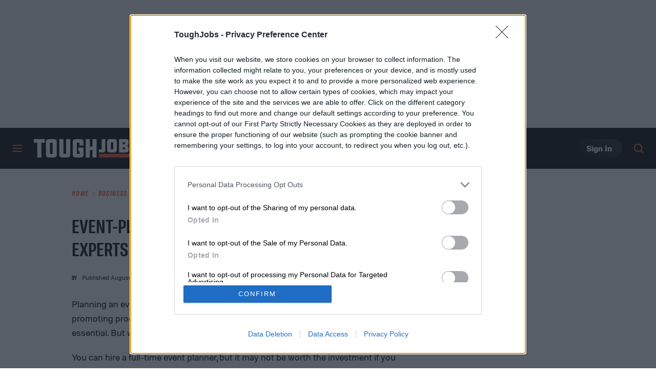

--- FILE ---
content_type: application/javascript
request_url: https://htlbid.com/v3/toughjobs.com/htlbid.js
body_size: 170531
content:
/*! For license information please see main.js.LICENSE.txt */
const currentScript=document.currentScript;function getCookie(e){const t=document.cookie.split("; ");for(const n of t){const[t,r]=n.split("=");if(t===e)return decodeURIComponent(r)}return null}function getUrlParam(e){const t=window.location.search.match(`[?&]${e}(?:&|$|=([^&]*))`);return t?t[1]?decodeURIComponent(t[1]):"":null}function getHashParam(e){const t=window.location.hash.match(`[#&]${e}(?:&|$|=([^&]*))`);return t?t[1]?decodeURIComponent(t[1]):"":null}const htlDevIsSet=getCookie("htl_dev")||getUrlParam("htl_dev")||getHashParam("htl_dev");if(htlDevIsSet){const e=new URL(document.currentScript.src);if(!e.searchParams.has("testing")){const e="https://localhost:8888/htlbid.js?testing=true",t=document.createElement("script");t.src=e,t.async=!1,document.currentScript.after(t);const n="htlbid.js -- bailing to load script from another environment";throw console.log(n),new Error(n)}}(()=>{var __webpack_modules__={394:(e,t,n)=>{n(317);const{loadApsTag:r}=n(677),{processCommandQueue:i}=n(472),{events:o}=n(502),{gptEnqueue:a}=n(565),{installGptBridge:s}=n(531),c=n(345),d=n(248),{loadAsyncScript:u}=n(621);e.exports=e=>{u("https://securepubads.g.doubleclick.net/tag/js/gpt.js"),window.googletag=window.googletag||{},window.googletag.cmd=window.googletag.cmd||[];const t=new d(e);o.state=t,a((n=>{n.pubads().setCentering(!0),e.gamCollapseEmptyDivs&&n.pubads().collapseEmptyDivs(),n.pubads().disableInitialLoad(),n.pubads().enableSingleRequest(),n.enableServices(),s(t)})),c.info("Main.config",t.config),t.config.loadAps&&r(t.config),o.emit("init").then((()=>o.emit("pageview"))).then((()=>{t.cmd=window.htlbid.cmd,window.htlbid=t,i(t)}))}},482:()=>{if(window.pbjs&&window.pbjs.libLoaded)try{window.pbjs.getConfig("debug")&&console.warn("Attempted to load a copy of Prebid.js that clashes with the existing 'pbjs' instance. Load aborted.")}catch(e){}else(function(){!function(){var e,t={265:function(e,t,n){function r(e,t,n,r,i){for(t=t.split?t.split("."):t,r=0;r<t.length;r++)e=e?e[t[r]]:i;return e===i?n:e}n.d(t,{Z:function(){return r}})},1432:function(e){a.SYNC=1,a.ASYNC=2,a.QUEUE=4;var t=Object.freeze({useProxy:!0,ready:0}),n=new WeakMap,r="2,1,0"===[1].reduce((function(e,t,n){return[e,t,n]}),2).toString()?Array.prototype.reduce:function(e,t){var n,r=Object(this),i=r.length>>>0,o=0;if(t)n=t;else{for(;o<i&&!(o in r);)o++;n=r[o++]}for(;o<i;)o in r&&(n=e(n,r[o],o,r)),o++;return n};function i(e,t){return Array.prototype.slice.call(e,t)}var o=Object.assign||function(e){return r.call(i(arguments,1),(function(e,t){return t&&Object.keys(t).forEach((function(n){e[n]=t[n]})),e}),e)};function a(e){var s,c={},d=[];function u(e,t){return"function"==typeof e?g.call(null,"sync",e,t):"string"==typeof e&&"function"==typeof t?g.apply(null,arguments):"object"==typeof e?l.apply(null,arguments):void 0}function l(e,t,n){var r=!0;void 0===t&&(t=Object.getOwnPropertyNames(e),r=!1);var i={},o=["constructor"];do{(t=t.filter((function(t){return!("function"!=typeof e[t]||-1!==o.indexOf(t)||t.match(/^_/))}))).forEach((function(t){var r=t.split(":"),o=r[0],a=r[1]||"sync";if(!i[o]){var s=e[o];i[o]=e[o]=g(a,s,n?[n,o]:void 0)}})),e=Object.getPrototypeOf(e)}while(r&&e);return i}function p(e){var t=Array.isArray(e)?e:e.split(".");return r.call(t,(function(n,r,i){var o=n[r],a=!1;return o||(i===t.length-1?(s||d.push((function(){a||console.warn("fun-hooks: referenced '"+e+"' but it was never created")})),n[r]=f((function(e){n[r]=e,a=!0}))):n[r]={})}),c)}function f(e){var t=[],r=[],i=function(){},a={before:function(e,n){return c.call(this,t,"before",e,n)},after:function(e,t){return c.call(this,r,"after",e,t)},getHooks:function(e){var n=t.concat(r);"object"==typeof e&&(n=n.filter((function(t){return Object.keys(e).every((function(n){return t[n]===e[n]}))})));try{o(n,{remove:function(){return n.forEach((function(e){e.remove()})),this}})}catch(e){console.error("error adding `remove` to array, did you modify Array.prototype?")}return n},removeAll:function(){return this.getHooks().remove()}},s={install:function(n,o,a){this.type=n,i=a,a(t,r),e&&e(o)}};return n.set(a.after,s),a;function c(e,n,o,a){var s={hook:o,type:n,priority:a||10,remove:function(){var n=e.indexOf(s);-1!==n&&(e.splice(n,1),i(t,r))}};return e.push(s),e.sort((function(e,t){return t.priority-e.priority})),i(t,r),this}}function g(t,r,c){var u=r.after&&n.get(r.after);if(u){if(u.type!==t)throw"fun-hooks: recreated hookable with different type";return r}var l,g,m=c?p(c):f(),h={get:function(e,t){return m[t]||Reflect.get.apply(Reflect,arguments)}};return s||d.push(v),e.useProxy&&"function"==typeof Proxy&&Proxy.revocable?g=new Proxy(r,h):(g=function(){return h.apply?h.apply(r,this,i(arguments)):r.apply(this,arguments)},o(g,m)),n.get(g.after).install(t,g,(function(e,n){var r,o=[];function a(e){o.push(e.hook)}e.length||n.length?(e.forEach(a),r=o.push(void 0)-1,n.forEach(a),l=function(e,n,a){var s,c=0,d="async"===t&&"function"==typeof a[a.length-1]&&a.pop();function u(e){"sync"===t?s=e:d&&d.apply(null,arguments)}function l(e){if(o[c]){var r=i(arguments);return l.bail=u,r.unshift(l),o[c++].apply(n,r)}"sync"===t?s=e:d&&d.apply(null,arguments)}return o[r]=function(){var r=i(arguments,1);"async"===t&&d&&(delete l.bail,r.push(l));var o=e.apply(n,r);"sync"===t&&l(o)},l.apply(null,a),s}):l=void 0,v()})),g;function v(){!s&&("sync"!==t||e.ready&a.SYNC)&&("async"!==t||e.ready&a.ASYNC)?"sync"!==t&&e.ready&a.QUEUE?h.apply=function(){var e=arguments;d.push((function(){g.apply(e[1],e[2])}))}:h.apply=function(){throw"fun-hooks: hooked function not ready"}:h.apply=l}}return(e=o({},t,e)).ready?u.ready=function(){s=!0,function(e){for(var t;t=e.shift();)t()}(d)}:s=!0,u.get=p,u}e.exports=a},7079:function(e){e.exports=function e(t){var n=Array.isArray(t)?[]:{};for(var r in t){var i=t[r];n[r]=i&&"object"==typeof i?e(i):i}return n}},907:function(e,t,n){function r(e,t){(null==t||t>e.length)&&(t=e.length);for(var n=0,r=new Array(t);n<t;n++)r[n]=e[n];return r}n.d(t,{Z:function(){return r}})},7326:function(e,t,n){function r(e){if(void 0===e)throw new ReferenceError("this hasn't been initialised - super() hasn't been called");return e}n.d(t,{Z:function(){return r}})},5671:function(e,t,n){function r(e,t){if(!(e instanceof t))throw new TypeError("Cannot call a class as a function")}n.d(t,{Z:function(){return r}})},1519:function(e,t,n){function r(e,t,n){if(!t.has(e))throw new TypeError("attempted to "+n+" private field on non-instance");return t.get(e)}n.d(t,{Z:function(){return r}})},6033:function(e,t,n){n.d(t,{Z:function(){return i}});var r=n(1519);function i(e,t){return function(e,t){return t.get?t.get.call(e):t.value}(e,(0,r.Z)(e,t,"get"))}},3092:function(e,t,n){n.d(t,{Z:function(){return i}});var r=n(1519);function i(e,t,n){return function(e,t,n){if(t.set)t.set.call(e,n);else{if(!t.writable)throw new TypeError("attempted to set read only private field");t.value=n}}(e,(0,r.Z)(e,t,"set"),n),n}},3144:function(e,t,n){function r(e,t){for(var n=0;n<t.length;n++){var r=t[n];r.enumerable=r.enumerable||!1,r.configurable=!0,"value"in r&&(r.writable=!0),Object.defineProperty(e,r.key,r)}}function i(e,t,n){return t&&r(e.prototype,t),n&&r(e,n),Object.defineProperty(e,"prototype",{writable:!1}),e}n.d(t,{Z:function(){return i}})},4942:function(e,t,n){function r(e,t,n){return t in e?Object.defineProperty(e,t,{value:n,enumerable:!0,configurable:!0,writable:!0}):e[t]=n,e}n.d(t,{Z:function(){return r}})},1120:function(e,t,n){function r(e){return r=Object.setPrototypeOf?Object.getPrototypeOf.bind():function(e){return e.__proto__||Object.getPrototypeOf(e)},r(e)}n.d(t,{Z:function(){return r}})},9340:function(e,t,n){function r(e,t){return r=Object.setPrototypeOf?Object.setPrototypeOf.bind():function(e,t){return e.__proto__=t,e},r(e,t)}function i(e,t){if("function"!=typeof t&&null!==t)throw new TypeError("Super expression must either be null or a function");e.prototype=Object.create(t&&t.prototype,{constructor:{value:e,writable:!0,configurable:!0}}),Object.defineProperty(e,"prototype",{writable:!1}),t&&r(e,t)}n.d(t,{Z:function(){return i}})},2963:function(e,t,n){n.d(t,{Z:function(){return o}});var r=n(1002),i=n(7326);function o(e,t){if(t&&("object"===(0,r.Z)(t)||"function"==typeof t))return t;if(void 0!==t)throw new TypeError("Derived constructors may only return object or undefined");return(0,i.Z)(e)}},885:function(e,t,n){n.d(t,{Z:function(){return i}});var r=n(181);function i(e,t){return function(e){if(Array.isArray(e))return e}(e)||function(e,t){var n=null==e?null:"undefined"!=typeof Symbol&&e[Symbol.iterator]||e["@@iterator"];if(null!=n){var r,i,o=[],a=!0,s=!1;try{for(n=n.call(e);!(a=(r=n.next()).done)&&(o.push(r.value),!t||o.length!==t);a=!0);}catch(e){s=!0,i=e}finally{try{a||null==n.return||n.return()}finally{if(s)throw i}}return o}}(e,t)||(0,r.Z)(e,t)||function(){throw new TypeError("Invalid attempt to destructure non-iterable instance.\nIn order to be iterable, non-array objects must have a [Symbol.iterator]() method.")}()}},2982:function(e,t,n){n.d(t,{Z:function(){return o}});var r=n(907),i=n(181);function o(e){return function(e){if(Array.isArray(e))return(0,r.Z)(e)}(e)||function(e){if("undefined"!=typeof Symbol&&null!=e[Symbol.iterator]||null!=e["@@iterator"])return Array.from(e)}(e)||(0,i.Z)(e)||function(){throw new TypeError("Invalid attempt to spread non-iterable instance.\nIn order to be iterable, non-array objects must have a [Symbol.iterator]() method.")}()}},1002:function(e,t,n){function r(e){return r="function"==typeof Symbol&&"symbol"==typeof Symbol.iterator?function(e){return typeof e}:function(e){return e&&"function"==typeof Symbol&&e.constructor===Symbol&&e!==Symbol.prototype?"symbol":typeof e},r(e)}n.d(t,{Z:function(){return r}})},181:function(e,t,n){n.d(t,{Z:function(){return i}});var r=n(907);function i(e,t){if(e){if("string"==typeof e)return(0,r.Z)(e,t);var n=Object.prototype.toString.call(e).slice(8,-1);return"Object"===n&&e.constructor&&(n=e.constructor.name),"Map"===n||"Set"===n?Array.from(e):"Arguments"===n||/^(?:Ui|I)nt(?:8|16|32)(?:Clamped)?Array$/.test(n)?(0,r.Z)(e,t):void 0}}},6475:function(e,t,n){function r(e,t,n){t.split&&(t=t.split("."));for(var r,i,o=0,a=t.length,s=e;o<a&&"__proto__"!==(i=t[o++])&&"constructor"!==i&&"prototype"!==i;)s=s[i]=o===a?n:typeof(r=s[i])==typeof t?r:0*t[o]!=0||~(""+t[o]).indexOf(".")?{}:[]}n.d(t,{N:function(){return r}})}},n={};function r(e){var i=n[e];if(void 0!==i)return i.exports;var o=n[e]={exports:{}};return t[e](o,o.exports,r),o.exports}r.m=t,e=[],r.O=function(t,n,i,o){if(!n){var a=1/0;for(u=0;u<e.length;u++){n=e[u][0],i=e[u][1],o=e[u][2];for(var s=!0,c=0;c<n.length;c++)(!1&o||a>=o)&&Object.keys(r.O).every((function(e){return r.O[e](n[c])}))?n.splice(c--,1):(s=!1,o<a&&(a=o));if(s){e.splice(u--,1);var d=i();void 0!==d&&(t=d)}}return t}o=o||0;for(var u=e.length;u>0&&e[u-1][2]>o;u--)e[u]=e[u-1];e[u]=[n,i,o]},r.n=function(e){var t=e&&e.__esModule?function(){return e.default}:function(){return e};return r.d(t,{a:t}),t},r.d=function(e,t){for(var n in t)r.o(t,n)&&!r.o(e,n)&&Object.defineProperty(e,n,{enumerable:!0,get:t[n]})},r.o=function(e,t){return Object.prototype.hasOwnProperty.call(e,t)},function(){var e={602:0};r.O.j=function(t){return 0===e[t]};var t=function(t,n){var i,o,a=n[0],s=n[1],c=n[2],d=0;if(a.some((function(t){return 0!==e[t]}))){for(i in s)r.o(s,i)&&(r.m[i]=s[i]);if(c)var u=c(r)}for(t&&t(n);d<a.length;d++)o=a[d],r.o(e,o)&&e[o]&&e[o][0](),e[o]=0;return r.O(u)},n=self.pbjsChunk=self.pbjsChunk||[];n.forEach(t.bind(null,0)),n.push=t.bind(null,n.push.bind(n))}();var i=r.O(void 0,[823,270],(function(){return r(4988)}));i=r.O(i)}(),(self.pbjsChunk=self.pbjsChunk||[]).push([[823],{5706:function(e,t,n){n.d(t,{Pd:function(){return u},Th:function(){return d},_U:function(){return l}});var r=n(5730),i=n(4358),o=n(265),a=n(4614),s=(0,n(8640).R)(),c="outstream";function d(e){var t=this,n=e.url,o=e.config,a=e.id,s=e.callback,d=e.loaded,u=e.adUnitCode,l=e.renderNow;this.url=n,this.config=o,this.handlers={},this.id=a,this.renderNow=l,this.loaded=d,this.cmd=[],this.push=function(e){"function"==typeof e?t.loaded?e.call():t.cmd.push(e):(0,i.H)("Commands given to Renderer.push must be wrapped in a function")},this.callback=s||function(){t.loaded=!0,t.process()},this.render=function(){var e=this,t=arguments,o=function(){e._render?e._render.apply(e,t):(0,i.yN)("No render function was provided, please use .setRender on the renderer")};p(u)?((0,i.yN)("External Js not loaded by Renderer since renderer url and callback is already defined on adUnit ".concat(u)),o()):l?o():(this.cmd.unshift(o),(0,r.B)(n,c,this.callback,this.documentContext))}.bind(this)}function u(e){return!(!e||!e.url&&!e.renderNow)}function l(e,t,n){var r=null;e.config&&e.config.documentResolver&&(r=e.config.documentResolver(t,document,n)),r||(r=document),e.documentContext=r,e.render(t,e.documentContext)}function p(e){var t=s.adUnits,n=(0,a.sE)(t,(function(t){return t.code===e}));if(!n)return!1;var r=(0,o.Z)(n,"renderer"),i=!!(r&&r.url&&r.render),c=(0,o.Z)(n,"mediaTypes.video.renderer"),d=!!(c&&c.url&&c.render);return!!(i&&!0!==r.backupOnly||d&&!0!==c.backupOnly)}d.install=function(e){return new d({url:e.url,config:e.config,id:e.id,callback:e.callback,loaded:e.loaded,adUnitCode:e.adUnitCode,renderNow:e.renderNow})},d.prototype.getConfig=function(){return this.config},d.prototype.setRender=function(e){this._render=e},d.prototype.setEventHandlers=function(e){this.handlers=e},d.prototype.handleVideoEvent=function(e){var t=e.id,n=e.eventName;"function"==typeof this.handlers[n]&&this.handlers[n](),(0,i.ji)("Prebid Renderer event for id ".concat(t," type ").concat(n))},d.prototype.process=function(){for(;this.cmd.length>0;)try{this.cmd.shift().call()}catch(e){(0,i.H)("Error processing Renderer command: ",e)}}},4947:function(e,t,n){n.d(t,{EL:function(){return a},Jt:function(){return p},K$:function(){return i},S1:function(){return r},S5:function(){return o},UE:function(){return s},e:function(){return d},g0:function(){return l},oK:function(){return u},x$:function(){return c}});var r="accessDevice",i="syncUser",o="enrichUfpd",a="enrichEids",s="fetchBids",c="reportAnalytics",d="transmitEids",u="transmitUfpd",l="transmitPreciseGeo",p="transmitTid"},286:function(e,t,n){n.d(t,{T:function(){return i}});var r=n(3304),i=(0,n(6310).Oj)((function(e){return r.ZP.resolveAlias(e)}))},9633:function(e,t,n){n.d(t,{UL:function(){return i},XG:function(){return a},_U:function(){return s},wu:function(){return r},y2:function(){return o}});var r="prebid",i="bidder",o="userId",a="rtd",s="analytics"},6310:function(e,t,n){n.d(t,{$k:function(){return s},Hw:function(){return g},IV:function(){return f},JR:function(){return a},Ki:function(){return d},Oj:function(){return m},Qf:function(){return l},bL:function(){return u},bp:function(){return c},cx:function(){return p}});var r=n(4942),i=n(9633),o=n(2797),a="component",s=a+"Type",c=a+"Name",d="adapterCode",u="storageType",l="configName",p="syncType",f="syncUrl",g="_config";function m(e){return function(t,n,o){var u,l=(u={},(0,r.Z)(u,s,t),(0,r.Z)(u,c,n),(0,r.Z)(u,a,"".concat(t,".").concat(n)),u);return t===i.UL&&(l[d]=e(n)),h(Object.assign(l,o))}}var h=(0,o.z3)("sync",(function(e){return e}))},1087:function(e,t,n){n.d(t,{$8:function(){return l},Db:function(){return m},Mp:function(){return y},RD:function(){return h},ZZ:function(){return p},a:function(){return v},hb:function(){return w},js:function(){return b}});var r=n(1002),i=n(885),o=n(265),a=n(3193),s=n(571),c=n(4947);function d(e,t){var n="undefined"!=typeof Symbol&&e[Symbol.iterator]||e["@@iterator"];if(!n){if(Array.isArray(e)||(n=function(e,t){if(e){if("string"==typeof e)return u(e,t);var n=Object.prototype.toString.call(e).slice(8,-1);return"Object"===n&&e.constructor&&(n=e.constructor.name),"Map"===n||"Set"===n?Array.from(e):"Arguments"===n||/^(?:Ui|I)nt(?:8|16|32)(?:Clamped)?Array$/.test(n)?u(e,t):void 0}}(e))||t&&e&&"number"==typeof e.length){n&&(e=n);var r=0,i=function(){};return{s:i,n:function(){return r>=e.length?{done:!0}:{done:!1,value:e[r++]}},e:function(e){throw e},f:i}}throw new TypeError("Invalid attempt to iterate non-iterable instance.\nIn order to be iterable, non-array objects must have a [Symbol.iterator]() method.")}var o,a=!0,s=!1;return{s:function(){n=n.call(e)},n:function(){var e=n.next();return a=e.done,e},e:function(e){s=!0,o=e},f:function(){try{a||null==n.return||n.return()}finally{if(s)throw o}}}}function u(e,t){(null==t||t>e.length)&&(t=e.length);for(var n=0,r=new Array(t);n<t;n++)r[n]=e[n];return r}var l=["data","ext.data","yob","gender","keywords","kwarray","id","buyeruid","customdata"].map((function(e){return"user.".concat(e)})).concat("device.ext.cdep"),p=["user.eids","user.ext.eids"],f=["user.geo.lat","user.geo.lon","device.geo.lat","device.geo.lon"];function g(e){return Object.assign({get:function(){},run:function(e,t,n,r,i){var o=n&&n[r];if(v(o)&&i()){var a=this.get(o);void 0===a?delete n[r]:n[r]=a}}},e)}function m(e){return e.forEach((function(e){e.paths=e.paths.map((function(e){var t=e.split("."),n=t.pop();return[t.length>0?t.join("."):null,n]}))})),function(t,n){for(var r=[],a=arguments.length,s=new Array(a>2?a-2:0),c=2;c<a;c++)s[c-2]=arguments[c];var u=h.apply(void 0,[t].concat(s));return e.forEach((function(e){if(!1!==t[e.name]){var a,s=d(e.paths);try{for(s.s();!(a=s.n()).done;){var c=(0,i.Z)(a.value,2),l=c[0],p=c[1],f=null==l?n:(0,o.Z)(n,l);if(r.push(e.run(n,l,f,p,u.bind(null,e))),!1===t[e.name])return}}catch(e){s.e(e)}finally{s.f()}}})),r.filter((function(e){return null!=e}))}}function h(e){for(var t=arguments.length,n=new Array(t>1?t-1:0),r=1;r<t;r++)n[r-1]=arguments[r];return function(t){return e.hasOwnProperty(t.name)||(e[t.name]=!!t.applies.apply(t,n)),e[t.name]}}function v(e){return null!=e&&("object"!==(0,r.Z)(e)||Object.keys(e).length>0)}function b(e){var t=arguments.length>1&&void 0!==arguments[1]?arguments[1]:s.xD;return function(n){return!t(e,n)}}function y(){var e=arguments.length>0&&void 0!==arguments[0]?arguments[0]:s.xD;return[{name:c.oK,paths:l,applies:b(c.oK,e)},{name:c.e,paths:p,applies:b(c.e,e)},{name:c.g0,paths:f,applies:b(c.g0,e),get:function(e){return Math.round(100*(e+Number.EPSILON))/100}},{name:c.Jt,paths:["source.tid"],applies:b(c.Jt,e)}].map(g)}var w=function(){var e=arguments.length>0&&void 0!==arguments[0]?arguments[0]:s.xD,t=m(y(e)),n=m(function(){var e=arguments.length>0&&void 0!==arguments[0]?arguments[0]:s.xD;return[{name:c.e,paths:["userId","userIdAsEids"],applies:b(c.e,e)},{name:c.Jt,paths:["ortb2Imp.ext.tid"],applies:b(c.Jt,e)}].map(g)}(e));return function(e){var r={};return{ortb2:function(n){return t(r,n,e),n},bidRequest:function(t){return n(r,t,e),t}}}}();(0,s.oB)(c.Jt,"enableTIDs config",(function(){if(!a.vc.getConfig("enableTIDs"))return{allow:!1,reason:"TIDs are disabled"}}))},571:function(e,t,n){n.d(t,{oB:function(){return u},xD:function(){return l}});var r=n(885),i=n(4358),o=n(6310);function a(e,t){var n="undefined"!=typeof Symbol&&e[Symbol.iterator]||e["@@iterator"];if(!n){if(Array.isArray(e)||(n=function(e,t){if(e){if("string"==typeof e)return s(e,t);var n=Object.prototype.toString.call(e).slice(8,-1);return"Object"===n&&e.constructor&&(n=e.constructor.name),"Map"===n||"Set"===n?Array.from(e):"Arguments"===n||/^(?:Ui|I)nt(?:8|16|32)(?:Clamped)?Array$/.test(n)?s(e,t):void 0}}(e))||t&&e&&"number"==typeof e.length){n&&(e=n);var r=0,i=function(){};return{s:i,n:function(){return r>=e.length?{done:!0}:{done:!1,value:e[r++]}},e:function(e){throw e},f:i}}throw new TypeError("Invalid attempt to iterate non-iterable instance.\nIn order to be iterable, non-array objects must have a [Symbol.iterator]() method.")}var o,a=!0,c=!1;return{s:function(){n=n.call(e)},n:function(){var e=n.next();return a=e.done,e},e:function(e){c=!0,o=e},f:function(){try{a||null==n.return||n.return()}finally{if(c)throw o}}}}function s(e,t){(null==t||t>e.length)&&(t=e.length);for(var n=0,r=new Array(t);n<t;n++)r[n]=e[n];return r}var c=function(){var e=arguments.length>0&&void 0!==arguments[0]?arguments[0]:(0,i.qp)("Activity control:"),t={};function n(e){return t[e]=t[e]||[]}function s(t,n,r,i){var a;try{a=r(i)}catch(r){e.logError("Exception in rule ".concat(n," for '").concat(t,"'"),r),a={allow:!1,reason:r}}return a&&Object.assign({activity:t,name:n,component:i[o.JR]},a)}var c={};function d(t){var n=t.activity,r=t.name,i=t.allow,o=t.reason,a=t.component,s="".concat(r," ").concat(i?"allowed":"denied"," '").concat(n,"' for '").concat(a,"'").concat(o?":":""),d=c.hasOwnProperty(s);if(d&&clearTimeout(c[s]),c[s]=setTimeout((function(){return delete c[s]}),1e3),!d){var u=[s];o&&u.push(o),(i?e.logInfo:e.logWarn).apply(e,u)}}return[function(e,t,i){var o=arguments.length>3&&void 0!==arguments[3]?arguments[3]:10,a=n(e),s=a.findIndex((function(e){var t=(0,r.Z)(e,1)[0];return o<t})),c=[o,t,i];return a.splice(s<0?a.length:s,0,c),function(){var e=a.indexOf(c);e>=0&&a.splice(e,1)}},function(e,t){var i,o,c,u=a(n(e));try{for(u.s();!(c=u.n()).done;){var l=(0,r.Z)(c.value,3),p=l[0],f=l[1],g=l[2];if(i!==p&&o)break;i=p;var m=s(e,f,g,t);if(m){if(!m.allow)return d(m),!1;o=m}}}catch(e){u.e(e)}finally{u.f()}return o&&d(o),!0}]}(),d=(0,r.Z)(c,2),u=d[0],l=d[1]},3304:function(e,t,n){n.d(t,{ZP:function(){return Q},uV:function(){return W}});var r=n(2982),i=n(885),o=n(4942),a=n(4358),s=n(265),c=n(59),d=n(5339),u=n(8928),l=n(3193),p=n(2797),f=n(4614),g={};function m(e,t,n){var r=function(e,t){var n=g[e]=g[e]||{bidders:{}};return t?n.bidders[t]=n.bidders[t]||{}:n}(e,n);return r[t]=(r[t]||0)+1,r[t]}function h(e){return m(e,"requestsCounter")}function v(e){return(0,s.Z)(g,"".concat(e,".requestsCounter"))||0}function b(e,t){return(0,s.Z)(g,"".concat(e,".bidders.").concat(t,".requestsCounter"))||0}function y(e,t){return(0,s.Z)(g,"".concat(e,".bidders.").concat(t,".winsCounter"))||0}var w=n(5102),_=n(4516),I=n(2021),x=n(2200),S=n(9128),O=n(5383),k=n(9633),E=n(571),T=n(4947),C=n(6310),A=n(1087);function P(e,t){var n=Object.keys(e);if(Object.getOwnPropertySymbols){var r=Object.getOwnPropertySymbols(e);t&&(r=r.filter((function(t){return Object.getOwnPropertyDescriptor(e,t).enumerable}))),n.push.apply(n,r)}return n}function j(e){for(var t=1;t<arguments.length;t++){var n=null!=arguments[t]?arguments[t]:{};t%2?P(Object(n),!0).forEach((function(t){(0,o.Z)(e,t,n[t])})):Object.getOwnPropertyDescriptors?Object.defineProperties(e,Object.getOwnPropertyDescriptors(n)):P(Object(n)).forEach((function(t){Object.defineProperty(e,t,Object.getOwnPropertyDescriptor(n,t))}))}return e}var D="pbsBidAdapter",R="client",B="server",U={isAllowed:E.xD,redact:A.hb},N={},M=N.bidderRegistry={},z=N.aliasRegistry={},Z=[];l.vc.getConfig("s2sConfig",(function(e){e&&e.s2sConfig&&(Z=(0,a.kJ)(e.s2sConfig)?e.s2sConfig:[e.s2sConfig])}));var L={},F=(0,C.Oj)((function(e){return N.resolveAlias(e)}));function q(e){return F(k.wu,D,(0,o.Z)({},C.Qf,e.configName))}var H=(0,p.z3)("sync",(function(e){var t=e.bidderCode,n=e.auctionId,r=e.bidderRequestId,i=e.adUnits,o=e.src,c=e.metrics;return i.reduce((function(e,i){var d=i.bids.filter((function(e){return e.bidder===t}));return null==t&&0===d.length&&null!=i.s2sBid&&d.push({bidder:null}),e.push(d.reduce((function(e,d){var u=null==(d=Object.assign({},d,{ortb2Imp:(0,a.Ee)({},i.ortb2Imp,d.ortb2Imp)},(0,a.iG)(i,["nativeParams","nativeOrtbRequest","mediaType","renderer"]))).mediaTypes?i.mediaTypes:d.mediaTypes;return(0,a.FS)(u)?d=Object.assign({},d,{mediaTypes:u}):(0,a.H)("mediaTypes is not correctly configured for adunit ".concat(i.code)),"client"===o&&function(e,t){m(e,"requestsCounter",t)}(i.code,t),e.push(Object.assign({},d,{adUnitCode:i.code,transactionId:i.transactionId,adUnitId:i.adUnitId,sizes:(0,s.Z)(u,"banner.sizes")||(0,s.Z)(u,"video.playerSize")||[],bidId:d.bid_id||(0,a._d)(),bidderRequestId:r,auctionId:n,src:o,metrics:c,bidRequestsCount:v(i.code),bidderRequestsCount:b(i.code,d.bidder),bidderWinsCount:y(i.code,d.bidder)})),e}),[])),e}),[]).reduce(a.xH,[]).filter((function(e){return""!==e}))}),"getBids"),V=(0,p.z3)("sync",(function(e,t){var n=(arguments.length>2&&void 0!==arguments[2]?arguments[2]:{}).getS2SBidders;if(null==t)return e;var r=(void 0===n?W:n)(t);return e.filter((function(e){return r.has(e.bidder)}))}),"filterBidsForAdUnit"),G=(0,p.z3)("sync",(function(e,t){return e}),"setupAdUnitMediaTypes");function W(e){(0,a.kJ)(e)||(e=[e]);var t=new Set([null]);return e.filter((function(e){return e&&e.enabled})).flatMap((function(e){return e.bidders})).forEach((function(e){return t.add(e)})),t}var J=(0,p.z3)("sync",(function(e,t){var n,r=(arguments.length>2&&void 0!==arguments[2]?arguments[2]:{}).getS2SBidders,i=(void 0===r?W:r)(t);return(0,a.pP)(e).reduce((function(e,t){return e[i.has(t)?B:R].push(t),e}),(n={},(0,o.Z)(n,R,[]),(0,o.Z)(n,B,[]),n))}),"partitionBidders");function K(e,t){var n=M[e],r=(null==n?void 0:n.getSpec)&&n.getSpec();if(r&&r[t]&&"function"==typeof r[t])return[r,r[t]]}function X(e,t,n,r){try{(0,a.PN)("Invoking ".concat(e,".").concat(t));for(var i=arguments.length,o=new Array(i>4?i-4:0),s=4;s<i;s++)o[s-4]=arguments[s];l.vc.runWithBidder(e,r.bind.apply(r,[n].concat(o)))}catch(n){(0,a.yN)("Error calling ".concat(t," of ").concat(e))}}function $(e,t,n){if((null==n?void 0:n.src)!==x.os.SRC){var i=K(e,t);null!=i&&X.apply(void 0,[e,t].concat((0,r.Z)(i),[n]))}}N.makeBidRequests=(0,p.z3)("sync",(function(e,t,n,r,i){var o=arguments.length>5&&void 0!==arguments[5]?arguments[5]:{},s=arguments.length>6?arguments[6]:void 0;s=(0,S.Bf)(s),I.j8(x.FP.BEFORE_REQUEST_BIDS,e),(0,c.Fb)(e),e.forEach((function(e){(0,a.PO)(e.mediaTypes)||(e.mediaTypes={}),e.bids=e.bids.filter((function(e){return!e.bidder||U.isAllowed(T.UE,F(k.UL,e.bidder))})),h(e.code)})),e=G(e,i);var d=J(e,Z),u=d[R],p=d[B];l.vc.getConfig("bidderSequence")===l.FD&&(u=(0,a.TV)(u));var g=(0,w.nH)(),m=[],v=o.global||{},b=o.bidder||{};function y(e,t){var r=U.redact(null!=t?t:F(k.UL,e.bidderCode)),i=Object.freeze(r.ortb2((0,a.Ee)({source:{tid:n}},v,b[e.bidderCode])));return e.ortb2=i,e.bids=e.bids.map((function(e){return e.ortb2=i,r.bidRequest(e)})),e}Z.forEach((function(r){var i=q(r);if(r&&r.enabled&&U.isAllowed(T.UE,i)){var o=function(e,t){var n=(0,a.I8)(e),r=!1;return n.forEach((function(e){var n=e.bids.filter((function(e){var n;return e.module===D&&(null===(n=e.params)||void 0===n?void 0:n.configName)===t.configName}));1===n.length?(e.s2sBid=n[0],r=!0,e.ortb2Imp=(0,a.Ee)({},e.s2sBid.ortb2Imp,e.ortb2Imp)):n.length>1&&(0,a.yN)('Multiple "module" bids for the same s2s configuration; all will be ignored',n),e.bids=V(e.bids,t).map((function(e){return e.bid_id=(0,a._d)(),e}))})),{adUnits:n=n.filter((function(e){return 0!==e.bids.length||null!=e.s2sBid})),hasModuleBids:r}}(e,r),c=o.adUnits,d=o.hasModuleBids,u=(0,a.DO)();(0===p.length&&d?[null]:p).forEach((function(e){var o=(0,a._d)(),d=s.fork(),l=y({bidderCode:e,auctionId:n,bidderRequestId:o,uniquePbsTid:u,bids:H({bidderCode:e,auctionId:n,bidderRequestId:o,adUnits:(0,a.I8)(c),src:x.os.SRC,metrics:d}),auctionStart:t,timeout:r.timeout,src:x.os.SRC,refererInfo:g,metrics:d},i);0!==l.bids.length&&m.push(l)})),c.forEach((function(e){var t=e.bids.filter((function(e){return(0,f.sE)(m,(function(t){return(0,f.sE)(t.bids,(function(t){return t.bidId===e.bid_id}))}))}));e.bids=t})),m.forEach((function(e){void 0===e.adUnitsS2SCopy&&(e.adUnitsS2SCopy=c.filter((function(e){return e.bids.length>0||null!=e.s2sBid})))}))}}));var O=function(e){var t=(0,a.I8)(e);return t.forEach((function(e){e.bids=V(e.bids,null)})),t.filter((function(e){return 0!==e.bids.length}))}(e);return u.forEach((function(e){var o=(0,a._d)(),c=s.fork(),d=y({bidderCode:e,auctionId:n,bidderRequestId:o,bids:H({bidderCode:e,auctionId:n,bidderRequestId:o,adUnits:(0,a.I8)(O),labels:i,src:"client",metrics:c}),auctionStart:t,timeout:r,refererInfo:g,metrics:c}),u=M[e];u||(0,a.H)("Trying to make a request for bidder that does not exist: ".concat(e)),u&&d.bids&&0!==d.bids.length&&m.push(d)})),m.forEach((function(e){_.rp.getConsentData()&&(e.gdprConsent=_.rp.getConsentData()),_.nX.getConsentData()&&(e.uspConsent=_.nX.getConsentData()),_.TJ.getConsentData()&&(e.gppConsent=_.TJ.getConsentData())})),m}),"makeBidRequests"),N.callBids=function(e,t,n,r,o,s,c){var d=arguments.length>7&&void 0!==arguments[7]?arguments[7]:{};if(t.length){var p=t.reduce((function(e,t){return e[Number(void 0!==t.src&&t.src===x.os.SRC)].push(t),e}),[[],[]]),f=(0,i.Z)(p,2),g=f[0],m=f[1],h=[];m.forEach((function(e){for(var t=-1,n=0;n<h.length;++n)if(e.uniquePbsTid===h[n].uniquePbsTid){t=n;break}t<=-1&&h.push(e)}));var v=0;Z.forEach((function(e){if(e&&h[v]&&W(e).has(h[v].bidderCode)){var t=(0,u.OI)(s,o?{request:o.request.bind(null,"s2s"),done:o.done}:void 0),i=e.bidders,l=M[e.adapter],p=h[v].uniquePbsTid,f=h[v].adUnitsS2SCopy,g=m.filter((function(e){return e.uniquePbsTid===p}));if(l){var b={ad_units:f,s2sConfig:e,ortb2Fragments:d};if(b.ad_units.length){var y=g.map((function(e){return e.start=(0,a.AB)(),function(t){t||c(e.bidderRequestId),r.apply(e,arguments)}})),w=(0,a.pP)(b.ad_units).filter((function(e){return i.includes(e)}));(0,a.ji)("CALLING S2S HEADER BIDDERS ==== ".concat(w.length>0?w.join(", "):'No bidder specified, using "ortb2Imp" definition(s) only')),g.forEach((function(e){I.j8(x.FP.BID_REQUESTED,j(j({},e),{},{tid:e.auctionId}))})),l.callBids(b,m,n,(function(e){return y.forEach((function(t){return t(e)}))}),t)}}else(0,a.H)("missing "+e.adapter);v++}})),g.forEach((function(e){e.start=(0,a.AB)();var t=M[e.bidderCode];l.vc.runWithBidder(e.bidderCode,(function(){(0,a.ji)("CALLING BIDDER"),I.j8(x.FP.BID_REQUESTED,e)}));var i=(0,u.OI)(s,o?{request:o.request.bind(null,e.bidderCode),done:o.done}:void 0),d=r.bind(e);try{l.vc.runWithBidder(e.bidderCode,t.callBids.bind(t,e,n,d,i,(function(){return c(e.bidderRequestId)}),l.vc.callbackWithBidder(e.bidderCode)))}catch(t){(0,a.H)("".concat(e.bidderCode," Bid Adapter emitted an uncaught error when parsing their bidRequest"),{e:t,bidRequest:e}),d()}}))}else(0,a.yN)("callBids executed with no bidRequests.  Were they filtered by labels or sizing?")},N.videoAdapters=[],N.registerBidAdapter=function(e,t){var n,r=(arguments.length>2&&void 0!==arguments[2]?arguments[2]:{}).supportedMediaTypes,i=void 0===r?[]:r;e&&t?"function"==typeof e.callBids?(M[t]=e,_.qh.register(k.UL,t,null===(n=e.getSpec)||void 0===n?void 0:n.call(e).gvlid),(0,f.q9)(i,"video")&&N.videoAdapters.push(t),(0,f.q9)(i,"native")&&c.Sg.push(t)):(0,a.H)("Bidder adaptor error for bidder code: "+t+"bidder must implement a callBids() function"):(0,a.H)("bidAdapter or bidderCode not specified")},N.aliasBidAdapter=function(e,t,n){if(void 0===M[t]){var r=M[e];if(void 0===r){var i=[];Z.forEach((function(n){if(n.bidders&&n.bidders.length){var r=n&&n.bidders;n&&(0,f.q9)(r,t)?z[t]=e:i.push(e)}})),i.forEach((function(e){(0,a.H)('bidderCode "'+e+'" is not an existing bidder.',"adapterManager.aliasBidAdapter")}))}else try{var o,s=function(e){var t=[];return(0,f.q9)(N.videoAdapters,e)&&t.push("video"),(0,f.q9)(c.Sg,e)&&t.push("native"),t}(e);if(r.constructor.prototype!=Object.prototype)(o=new r.constructor).setBidderCode(t);else{var u=r.getSpec(),l=n&&n.gvlid;null!=u.gvlid&&null==l&&(0,a.yN)("Alias '".concat(t,"' will NOT re-use the GVL ID of the original adapter ('").concat(u.code,"', gvlid: ").concat(u.gvlid,"). Functionality that requires TCF consent may not work as expected."));var p=n&&n.skipPbsAliasing;o=(0,d.PZ)(Object.assign({},u,{code:t,gvlid:l,skipPbsAliasing:p})),z[t]=e}N.registerBidAdapter(o,t,{supportedMediaTypes:s})}catch(t){(0,a.H)(e+" bidder does not currently support aliasing.","adapterManager.aliasBidAdapter")}}else(0,a.ji)('alias name "'+t+'" has been already specified.')},N.resolveAlias=function(e){for(var t,n=e;z[n]&&(!t||!t.has(n));)n=z[n],(t=t||new Set).add(n);return n},N.registerAnalyticsAdapter=function(e){var t=e.adapter,n=e.code,r=e.gvlid;t&&n?"function"==typeof t.enableAnalytics?(t.code=n,L[n]={adapter:t,gvlid:r},_.qh.register(k._U,n,r)):(0,a.H)('Prebid Error: Analytics adaptor error for analytics "'.concat(n,'"\n        analytics adapter must implement an enableAnalytics() function')):(0,a.H)("Prebid Error: analyticsAdapter or analyticsCode not specified")},N.enableAnalytics=function(e){(0,a.kJ)(e)||(e=[e]),e.forEach((function(e){var t=L[e.provider];t&&t.adapter?U.isAllowed(T.x$,F(k._U,e.provider,(0,o.Z)({},C.Hw,e)))&&t.adapter.enableAnalytics(e):(0,a.H)("Prebid Error: no analytics adapter found in registry for '".concat(e.provider,"'."))}))},N.getBidAdapter=function(e){return M[e]},N.getAnalyticsAdapter=function(e){return L[e]},N.callTimedOutBidders=function(e,t,n){t=t.map((function(t){return t.params=(0,a.S0)(e,t.adUnitCode,t.bidder),t.timeout=n,t})),t=(0,a.vM)(t,"bidder"),Object.keys(t).forEach((function(e){$(e,"onTimeout",t[e])}))},N.callBidWonBidder=function(e,t,n){t.params=(0,a.S0)(n,t.adUnitCode,t.bidder),m(t.adUnitCode,"winsCounter",t.bidder),$(e,"onBidWon",t)},N.callBidBillableBidder=function(e){$(e.bidder,"onBidBillable",e)},N.callSetTargetingBidder=function(e,t){$(e,"onSetTargeting",t)},N.callBidViewableBidder=function(e,t){$(e,"onBidViewable",t)},N.callBidderError=function(e,t,n){$(e,"onBidderError",{error:t,bidderRequest:n})},N.callDataDeletionRequest=(0,p.z3)("sync",(function(){for(var e=arguments.length,t=new Array(e),n=0;n<e;n++)t[n]=arguments[n];var o="onDataDeletionRequest";Object.keys(M).filter((function(e){return!z.hasOwnProperty(e)})).forEach((function(e){var n=K(e,o);if(null!=n){var i=O.K.getBidsRequested().filter((function(t){return function(e){for(var t=new Set;z.hasOwnProperty(e)&&!t.has(e);)t.add(e),e=z[e];return e}(t.bidderCode)===e}));X.apply(void 0,[e,o].concat((0,r.Z)(n),[i],t))}})),Object.entries(L).forEach((function(e){var n,r=(0,i.Z)(e,2),s=r[0],c=r[1],d=null==c||null===(n=c.adapter)||void 0===n?void 0:n[o];if("function"==typeof d)try{d.apply(c.adapter,t)}catch(e){(0,a.H)("error calling ".concat(o," of ").concat(s),e)}}))}));var Q=N},5339:function(e,t,n){n.d(t,{PZ:function(){return E},dX:function(){return k}});var r=n(1002),i=n(885);function o(e){var t=e;return{callBids:function(){},setBidderCode:function(e){t=e},getBidderCode:function(){return t}}}var a=n(3304),s=n(3193),c=n(9626),d=n(1974),u=n(59),l=n(154),p=n(2200),f=n(2021),g=n(4614),m=n(4358),h=n(2797),v=n(5383),b=n(5975),y=n(9128),w=n(571),_=n(286),I=n(9633),x=n(4947),S=["cpm","ttl","creativeId","netRevenue","currency"],O=["auctionId","transactionId"];function k(e){var t=Array.isArray(e.supportedMediaTypes)?{supportedMediaTypes:e.supportedMediaTypes}:void 0;function n(e){var n=E(e);a.ZP.registerBidAdapter(n,e.code,t)}n(e),Array.isArray(e.aliases)&&e.aliases.forEach((function(t){var r,i,o=t;(0,m.PO)(t)&&(o=t.code,r=t.gvlid,i=t.skipPbsAliasing),a.ZP.aliasRegistry[o]=e.code,n(Object.assign({},e,{code:o,gvlid:r,skipPbsAliasing:i}))}))}function E(e){return Object.assign(new o(e.code),{getSpec:function(){return Object.freeze(Object.assign({},e))},registerSyncs:t,callBids:function(n,r,o,d,h,k){if(Array.isArray(n.bids)){var E=function(e){if((0,w.xD)(x.Jt,(0,_.T)(I.UL,e)))return{bidRequest:function(e){return e},bidderRequest:function(e){return e}};function t(e,t,n){return O.includes(t)?null:Reflect.get(e,t,n)}function n(e,t){var n=new Proxy(e,t);return Object.entries(e).filter((function(e){var t=(0,i.Z)(e,2);return t[0],"function"==typeof t[1]})).forEach((function(t){var r=(0,i.Z)(t,2),o=r[0],a=r[1];return n[o]=a.bind(e)})),n}var r=(0,m.HP)((function(e){return n(e,{get:t})}),(function(e){return e.bidId}));return{bidRequest:r,bidderRequest:function(e){return n(e,{get:function(n,i,o){return"bids"===i?e.bids.map(r):t(n,i,o)}})}}}(n.bidderCode),T={},C=[],P=R(n).measureTime("validate",(function(){return n.bids.filter((function(t){return function(t){return!!e.isBidRequestValid(t)||((0,m.yN)("Invalid bid sent to bidder ".concat(e.code,": ").concat(JSON.stringify(t))),!1)}(E.bidRequest(t))}))}));if(0!==P.length){var B={};P.forEach((function(e){B[e.bidId]=e,e.adUnitCode||(e.adUnitCode=e.placementCode)})),A(e,P.map(E.bidRequest),E.bidderRequest(n),d,k,{onRequest:function(e){return f.j8(p.FP.BEFORE_BIDDER_HTTP,n,e)},onResponse:function(t){h(e.code),C.push(t)},onPaapi:function(e){var t=B[e.bidId];t?j(t,e.config):(0,m.yN)("Received fledge auction configuration for an unknown bidId",e)},onError:function(t,r){r.timedOut||h(e.code),a.ZP.callBidderError(e.code,r,n),f.j8(p.FP.BIDDER_ERROR,{error:r,bidderRequest:n}),(0,m.H)("Server call for ".concat(e.code," failed: ").concat(t," ").concat(r.status,". Continuing without bids."))},onBid:function(t){var n=B[t.requestId];if(n){if(t.adapterCode=n.bidder,function(e,t){var n=b.S.get(t,"allowAlternateBidderCodes")||!1,r=b.S.get(t,"allowedAlternateBidderCodes");return!!(e&&t&&t!==e&&(r=(0,m.kJ)(r)?r.map((function(e){return e.trim().toLowerCase()})).filter((function(e){return!!e})).filter(m.tT):r,!n||(0,m.kJ)(r)&&"*"!==r[0]&&!r.includes(e)))}(t.bidderCode,n.bidder))return(0,m.yN)("".concat(t.bidderCode," is not a registered partner or known bidder of ").concat(n.bidder,", hence continuing without bid. If you wish to support this bidder, please mark allowAlternateBidderCodes as true in bidderSettings.")),void r.reject(n.adUnitCode,t,p.Gw.BIDDER_DISALLOWED);t.originalCpm=t.cpm,t.originalCurrency=t.currency,t.meta=t.meta||Object.assign({},t[n.bidder]);var i=Object.assign((0,c.m)(p.Q_.GOOD,n),t,(0,m.ei)(n,O));!function(e,t){var n=(0,y.Bf)(t.metrics);n.checkpoint("addBidResponse"),T[e]=!0,n.measureTime("addBidResponse.validate",(function(){return function(e,t){var n=(arguments.length>2&&void 0!==arguments[2]?arguments[2]:{}).index,r=void 0===n?v.K.index:n;function i(e){return"Invalid bid from ".concat(t.bidderCode,". Ignoring bid: ").concat(e)}return e?t?function(){var e=Object.keys(t);return S.every((function(n){return(0,g.q9)(e,n)&&!(0,g.q9)([void 0,null],t[n])}))}()?"native"!==t.mediaType||(0,u.r4)(t,{index:r})?"video"!==t.mediaType||(0,l.Dn)(t,{index:r})?!("banner"===t.mediaType&&!D(e,t,{index:r})&&((0,m.H)(i("Banner bids require a width and height")),1)):((0,m.H)(i("Video bid does not have required vastUrl or renderer property")),!1):((0,m.H)(i("Native bid missing some required properties.")),!1):((0,m.H)(i("Bidder ".concat(t.bidderCode," is missing required params. Check http://prebid.org/dev-docs/bidder-adapter-1.html for list of params."))),!1):((0,m.yN)("Some adapter tried to add an undefined bid for ".concat(e,".")),!1):((0,m.yN)("No adUnitCode was supplied to addBidResponse."),!1)}(e,t)}))?r(e,t):r.reject(e,t,p.Gw.INVALID)}(n.adUnitCode,i)}else(0,m.yN)("Bidder ".concat(e.code," made bid for unknown request ID: ").concat(t.requestId,". Ignoring.")),r.reject(null,t,p.Gw.INVALID_REQUEST_ID)},onCompletion:U})}else U()}function U(){o(),s.vc.runWithBidder(e.code,(function(){f.j8(p.FP.BIDDER_DONE,n),t(C,n.gdprConsent,n.uspConsent,n.gppConsent)}))}}});function t(t,n,r,i){P(e,t,n,r,i)}}var T=["paapiAuctionConfigs","fledgeAuctionConfigs"],C=["bids"].concat(T),A=(0,h.z3)("sync",(function(e,t,n,o,a,s){var c=s.onRequest,d=s.onResponse,u=s.onPaapi,l=s.onError,p=s.onBid,f=s.onCompletion,g=R(n);f=g.startTiming("total").stopBefore(f);var h=g.measureTime("buildRequests",(function(){return e.buildRequests(t,n)}));if(h&&0!==h.length){Array.isArray(h)||(h=[h]);var v=(0,m.yx)(f,h.length);h.forEach((function(t){var n=g.fork();function s(e){null!=e&&(e.metrics=n.fork().renameWith()),p(e)}var f=a((function(r,o){y();try{r=JSON.parse(r)}catch(e){}r={body:r,headers:{get:o.getResponseHeader.bind(o)}},d(r);try{r=n.measureTime("interpretResponse",(function(){return e.interpretResponse(r,t)}))}catch(t){return(0,m.H)("Bidder ".concat(e.code," failed to interpret the server's response. Continuing without bids"),null,t),void v()}var a,c;r&&!Object.keys(r).some((function(e){return!C.includes(e)}))?(a=r.bids,c=function(e){var t=T.map((function(t){return e[t]})),n=(0,i.Z)(t,2),r=n[0],o=n[1];if(null!=r&&null!=o)throw new Error("Adapter response should use ".concat(T[0]," over ").concat(T[1],", not both"));return null!=r?r:o}(r)):a=r,(0,m.kJ)(c)&&c.forEach(u),a&&((0,m.kJ)(a)?a.forEach(s):s(a)),v()})),h=a((function(e,t){y(),l(e,t),v()}));c(t);var y=n.startTiming("net");function S(n){var r,i=t.options;return Object.assign(n,i,{browsingTopics:!(null!=i&&i.hasOwnProperty("browsingTopics")&&!i.browsingTopics)&&(null===(r=b.S.get(e.code,"topicsHeader"))||void 0===r||r)&&(0,w.xD)(x.oK,(0,_.T)(I.UL,e.code))})}switch(t.method){case"GET":o("".concat(t.url).concat(function(e){return e?"?".concat("object"===(0,r.Z)(e)?(0,m.Re)(e):e):""}(t.data)),{success:f,error:h},void 0,S({method:"GET",withCredentials:!0}));break;case"POST":o(t.url,{success:f,error:h},"string"==typeof t.data?t.data:JSON.stringify(t.data),S({method:"POST",contentType:"text/plain",withCredentials:!0}));break;default:(0,m.yN)("Skipping invalid request from ".concat(e.code,". Request type ").concat(t.type," must be GET or POST")),v()}}))}else f()}),"processBidderRequests"),P=(0,h.z3)("async",(function(e,t,n,r,i){var o=s.vc.getConfig("userSync.aliasSyncEnabled");if(e.getUserSyncs&&(o||!a.ZP.aliasRegistry[e.code])){var c=s.vc.getConfig("userSync.filterSettings"),u=e.getUserSyncs({iframeEnabled:!(!c||!c.iframe&&!c.all),pixelEnabled:!(!c||!c.image&&!c.all)},t,n,r,i);u&&(Array.isArray(u)||(u=[u]),u.forEach((function(t){d.k_.registerSync(t.type,e.code,t.url)})),d.k_.bidderDone(e.code))}}),"registerSyncs"),j=(0,h.z3)("sync",(function(e,t){}),"addComponentAuction");function D(e,t){var n=(arguments.length>2&&void 0!==arguments[2]?arguments[2]:{}).index,r=void 0===n?v.K.index:n;if((t.width||0===parseInt(t.width,10))&&(t.height||0===parseInt(t.height,10)))return t.width=parseInt(t.width,10),t.height=parseInt(t.height,10),!0;var o=r.getBidRequest(t),a=r.getMediaTypes(t),s=o&&o.sizes||a&&a.banner&&a.banner.sizes,c=(0,m.sF)(s);if(1===c.length){var d=c[0].split("x"),u=(0,i.Z)(d,2),l=u[0],p=u[1];return t.width=parseInt(l,10),t.height=parseInt(p,10),!0}return!1}function R(e){return(0,y.Bf)(e.metrics).renameWith((function(t){return["adapter.client.".concat(t),"adapters.client.".concat(e.bidderCode,".").concat(t)]}))}},5730:function(e,t,n){n.d(t,{B:function(){return s}});var r=n(4614),i=n(4358),o=new WeakMap,a=["debugging","adloox","criteo","outstream","adagio","spotx","browsi","brandmetrics","justtag","tncId","akamaidap","ftrackId","inskin","hadron","medianet","improvedigital","azerionedge","aaxBlockmeter","confiant","arcspan","airgrid","clean.io","a1Media","geoedge","mediafilter","qortex","dynamicAdBoost","contxtful","id5","lucead"];function s(e,t,n,s,c){if(t&&e){if((0,r.q9)(a,t)){s||(s=document);var d=p(s,e);if(d)return n&&"function"==typeof n&&(d.loaded?n():d.callbacks.push(n)),d.tag;var u=o.get(s)||{},l={loaded:!1,tag:null,callbacks:[]};return u[e]=l,o.set(s,u),n&&"function"==typeof n&&l.callbacks.push(n),(0,i.yN)("module ".concat(t," is loading external JavaScript")),function(t,n,r,o){r||(r=document);var a=r.createElement("script");a.type="text/javascript",a.async=!0;var s=p(r,e);return s&&(s.tag=a),a.readyState?a.onreadystatechange=function(){"loaded"!==a.readyState&&"complete"!==a.readyState||(a.onreadystatechange=null,n())}:a.onload=function(){n()},a.src=t,o&&(0,i.D9)(a,o),(0,i.jC)(a,r),a}(e,(function(){l.loaded=!0;try{for(var e=0;e<l.callbacks.length;e++)l.callbacks[e]()}catch(e){(0,i.H)("Error executing callback","adloader.js:loadExternalScript",e)}}),s,c)}(0,i.H)("".concat(t," not whitelisted for loading external JavaScript"))}else(0,i.H)("cannot load external script without url and moduleCode");function p(e,t){var n=o.get(e);return n&&n[t]?n[t]:null}}},7563:function(e,t,n){n.d(t,{G:function(){return r}});var r=(0,n(2797).z3)("sync",(function(){}))},8928:function(e,t,n){n.d(t,{OI:function(){return g},he:function(){return h},hj:function(){return m}});var r=n(885),i=n(1002),o=n(3193),a=n(4358),s={fetch:window.fetch.bind(window),makeRequest:function(e,t){return new Request(e,t)},timeout:function(e,t){var n=new AbortController,r=setTimeout((function(){n.abort(),(0,a.H)("Request timeout after ".concat(e,"ms"),t),r=null}),e);return{signal:n.signal,done:function(){r&&clearTimeout(r)}}}},c="GET",d="POST",u="Content-Type";function l(){var e=arguments.length>0&&void 0!==arguments[0]?arguments[0]:3e3,t=arguments.length>1&&void 0!==arguments[1]?arguments[1]:{},n=t.request,r=t.done,i=function(t,n){var r,i,a;null==e||null!=(null===(r=n)||void 0===r?void 0:r.signal)||o.vc.getConfig("disableAjaxTimeout")||(a=s.timeout(e,t),n=Object.assign({signal:a.signal},n));var c=s.fetch(t,n);return null!=(null===(i=a)||void 0===i?void 0:i.done)&&(c=c.finally(a.done)),c};return null==n&&null==r||(i=function(e){return function(t,i){var o=new URL(null==(null==t?void 0:t.url)?t:t.url,document.location).origin,a=e(t,i);return n&&n(o),r&&(a=a.finally((function(){return r(o)}))),a}}(i)),i}function p(e,t){var n=e.status,r=e.statusText,i=void 0===r?"":r,o=e.headers,s=e.url,c=0;function d(e){if(0===c)try{var n,r;c=(new DOMParser).parseFromString(t,null==o||null===(n=o.get(u))||void 0===n||null===(r=n.split(";"))||void 0===r?void 0:r[0])}catch(t){c=null,e&&e(t)}return c}return{readyState:XMLHttpRequest.DONE,status:n,statusText:i,responseText:t,response:t,responseType:"",responseURL:s,get responseXML(){return d(a.H)},getResponseHeader:function(e){return null!=o&&o.has(e)?o.get(e):null},toJSON:function(){return Object.assign({responseXML:d()},this)},timedOut:!1}}function f(e,t){var n="object"===(0,i.Z)(t)&&null!=t?t:{success:"function"==typeof t?t:function(){return null},error:function(e,t){return(0,a.H)("Network error",e,t)}},o=n.success,s=n.error;e.then((function(e){return e.text().then((function(t){return[e,t]}))})).then((function(e){var t=(0,r.Z)(e,2),n=t[0],i=t[1],a=p(n,i);n.ok||304===n.status?o(i,a):s(n.statusText,a)}),(function(e){return s("",Object.assign(p({status:0},""),{reason:e,timedOut:"AbortError"===(null==e?void 0:e.name)}))}))}function g(){var e=arguments.length>1&&void 0!==arguments[1]?arguments[1]:{},t=l(arguments.length>0&&void 0!==arguments[0]?arguments[0]:3e3,{request:e.request,done:e.done});return function(e,n,r){f(t(function(e,t){var n=arguments.length>2&&void 0!==arguments[2]?arguments[2]:{},r=n.method||(t?d:c);if(r===c&&t){var i=(0,a.en)(e,n);Object.assign(i.search,t),e=(0,a.Q2)(i)}var o=new Headers(n.customHeaders);o.set(u,n.contentType||"text/plain");var l={method:r,headers:o};return r!==c&&t&&(l.body=t),n.withCredentials&&(l.credentials="include"),n.browsingTopics&&isSecureContext&&(l.browsingTopics=!0),s.makeRequest(e,l)}(e,r,arguments.length>3&&void 0!==arguments[3]?arguments[3]:{})),n)}}var m=g(),h=l()},5383:function(e,t,n){n.d(t,{K:function(){return te}});var r=n(885),i=n(2982),o=n(4358),a=n(1002),s=n(265),c=n(6463),d=n(59),u=n(8928),l=n(3193);function p(e){var t=(arguments.length>1&&void 0!==arguments[1]?arguments[1]:{}).index,n=void 0===t?te.index:t,r=e.vastXml?e.vastXml:function(e,t){var n=(t=t&&(Array.isArray(t)?t:[t]))?t.map((function(e){return"<Impression><![CDATA[".concat(e,"]]></Impression>")})).join(""):"";return'<VAST version="3.0">\n    <Ad>\n      <Wrapper>\n        <AdSystem>prebid.org wrapper</AdSystem>\n        <VASTAdTagURI><![CDATA['.concat(e,"]]></VASTAdTagURI>\n        ").concat(n,"\n        <Creatives></Creatives>\n      </Wrapper>\n    </Ad>\n  </VAST>")}(e.vastUrl,e.vastImpUrl),i=n.getAuction(e),o={type:"xml",value:r,ttlseconds:Number(e.ttl)+15};return l.vc.getConfig("cache.vasttrack")&&(o.bidder=e.bidder,o.bidid=e.requestId,o.aid=e.auctionId),null!=i&&(o.timestamp=i.getAuctionStart()),"string"==typeof e.customCacheKey&&""!==e.customCacheKey&&(o.key=e.customCacheKey),o}var f=n(5706),g=n(1974),m=n(2797),h=n(4614),v=n(154),b=n(4679),y=n(5975),w=n(2021),_=n(3304),I=n(2200),x=n(8792),S=n(9128),O=n(6066),k=n(8640),E=g.k_.syncUsers,T="completed";w.on(I.FP.BID_ADJUSTMENT,(function(e){!function(e){var t=(0,O.O)(e.cpm,e);t>=0&&(e.cpm=t)}(e)}));var C={},A={},P=[],j=(0,k.R)();var D=(0,m.z3)("sync",(function(e,t,n){this.dispatch.call(null,e,t)}),"addBidResponse"),R=(0,m.z3)("sync",(function(e){return e}),"responsesReady"),B=(0,m.z3)("sync",(function(e){this.dispatch.call(this.context,e)}),"addBidderRequests"),U=(0,m.z3)("async",(function(e,t){t&&t()}),"bidsBackCallback");function N(e,t){!function(e){var t,n=!0===y.S.get(e.bidderCode,"allowZeroCpmBids")?e.cpm>=0:e.cpm>0;e.bidderCode&&(n||e.dealId)&&(t=function(e,t){var n=(arguments.length>2&&void 0!==arguments[2]?arguments[2]:{}).index,r=void 0===n?te.index:n;if(!t)return{};var i=r.getBidRequest(t),o={};return K(o,J(t.mediaType,e),t,i),e&&y.S.getOwn(e,I.k2.ADSERVER_TARGETING)&&(K(o,y.S.ownSettingsFor(e),t,i),t.sendStandardTargeting=y.S.get(e,"sendStandardTargeting")),t.native&&(o=Object.assign({},o,(0,d.Ur)(t))),o}(e.bidderCode,e)),e.adserverTargeting=Object.assign(e.adserverTargeting||{},t)}(t),(0,S.Bf)(t.metrics).timeSince("addBidResponse","addBidResponse.total"),e.addBidReceived(t),w.j8(I.FP.BID_RESPONSE,t)}function M(e,t,n){var r=(arguments.length>3&&void 0!==arguments[3]?arguments[3]:{}).index,i=void 0===r?te.index:r,a=!0,c=(0,s.Z)(i.getMediaTypes({requestId:t.originalRequestId||t.requestId,adUnitId:t.adUnitId}),"video"),d=c&&(0,s.Z)(c,"context"),u=c&&(0,s.Z)(c,"useCacheKey");l.vc.getConfig("cache.url")&&(u||d!==v.gZ)&&(!t.videoCacheKey||l.vc.getConfig("cache.ignoreBidderCacheKey")?(a=!1,q(e,t,n,c)):t.vastUrl||((0,o.H)("videoCacheKey specified but not required vastUrl for video bid"),a=!1)),a&&(N(e,t),n())}var z,Z,L=function(e){!function(e,t){var n=arguments.length>2&&void 0!==arguments[2]?arguments[2]:u.OI,r={puts:e.map(p)};n(l.vc.getConfig("cache.timeout"))(l.vc.getConfig("cache.url"),function(e){return{success:function(t){var n;try{n=JSON.parse(t).responses}catch(t){return void e(t,[])}n?e(null,n):e(new Error("The cache server didn't respond with a responses property."),[])},error:function(t,n){e(new Error("Error storing video ad in the cache: ".concat(t,": ").concat(JSON.stringify(n))),[])}}}(t),JSON.stringify(r),{contentType:"text/plain",withCredentials:!0})}(e.map((function(e){return e.bidResponse})),(function(t,n){n.forEach((function(n,r){var i,a=e[r],s=a.auctionInstance,c=a.bidResponse,d=a.afterBidAdded;t?(0,o.yN)("Failed to save to the video cache: ".concat(t,". Video bid must be discarded.")):""===n.uuid?(0,o.yN)("Supplied video cache key was already in use by Prebid Cache; caching attempt was rejected. Video bid must be discarded."):(c.videoCacheKey=n.uuid,c.vastUrl||(c.vastUrl=(i=c.videoCacheKey,"".concat(l.vc.getConfig("cache.url"),"?uuid=").concat(i))),N(s,c),d())}))}))};l.vc.getConfig("cache",(function(e){z="number"==typeof e.cache.batchSize&&e.cache.batchSize>0?e.cache.batchSize:1,Z="number"==typeof e.cache.batchTimeout&&e.cache.batchTimeout>0?e.cache.batchTimeout:0}));var F=function(){var e=arguments.length>0&&void 0!==arguments[0]?arguments[0]:setTimeout,t=arguments.length>1&&void 0!==arguments[1]?arguments[1]:L,n=[[]],r=!1,i=function(e){return e()};return function(o,a,s){var c=Z>0?e:i;n[n.length-1].length>=z&&n.push([]),n[n.length-1].push({auctionInstance:o,bidResponse:a,afterBidAdded:s}),r||(r=!0,c((function(){n.forEach(t),n=[[]],r=!1}),Z))}}(),q=(0,m.z3)("async",(function(e,t,n,r){F(e,t,n)}),"callPrebidCache");function H(e){var t,n=(arguments.length>1&&void 0!==arguments[1]?arguments[1]:{}).index,r=void 0===n?te.index:n;w.j8(I.FP.BID_ADJUSTMENT,e);var i=(null===(t=r.getBidRequest(e))||void 0===t?void 0:t.renderer)||r.getAdUnit(e).renderer,o=e.mediaType,s=r.getMediaTypes(e),d=s&&s[o],u=d&&d.renderer,p=null;u&&u.url&&u.render&&(!0!==u.backupOnly||!e.renderer)?p=u:i&&i.url&&i.render&&(!0!==i.backupOnly||!e.renderer)&&(p=i),p&&(e.renderer=f.Th.install({url:p.url,config:p.options}),e.renderer.setRender(p.render));var g=V(e.mediaType,s,l.vc.getConfig("mediaTypePriceGranularity")),m=(0,c.D)(e.cpm,"object"===(0,a.Z)(g)?g:l.vc.getConfig("customPriceBucket"),l.vc.getConfig("currency.granularityMultiplier"));return e.pbLg=m.low,e.pbMg=m.med,e.pbHg=m.high,e.pbAg=m.auto,e.pbDg=m.dense,e.pbCg=m.custom,e}function V(e,t,n){if(e&&n){if(e===b.pX){var r=(0,s.Z)(t,"".concat(b.pX,".context"),"instream");if(n["".concat(b.pX,"-").concat(r)])return n["".concat(b.pX,"-").concat(r)]}return n[e]}}var G=function(e){return function(t){var n=e||function(e){var t=(arguments.length>1&&void 0!==arguments[1]?arguments[1]:{}).index,n=void 0===t?te.index:t,r=V(e.mediaType,n.getMediaTypes(e),l.vc.getConfig("mediaTypePriceGranularity"));return"string"==typeof e.mediaType&&r?"string"==typeof r?r:"custom":l.vc.getConfig("priceGranularity")}(t);return n===I.Ql.AUTO?t.pbAg:n===I.Ql.DENSE?t.pbDg:n===I.Ql.LOW?t.pbLg:n===I.Ql.MEDIUM?t.pbMg:n===I.Ql.HIGH?t.pbHg:n===I.Ql.CUSTOM?t.pbCg:void 0}};function W(e,t){return{key:e,val:"function"==typeof t?function(e,n){return t(e,n)}:function(e){return(0,o.NA)(e,t)}}}function J(e,t){var n=Object.assign({},y.S.settingsFor(null));if(n[I.k2.ADSERVER_TARGETING]||(n[I.k2.ADSERVER_TARGETING]=[W(I.TD.BIDDER,"bidderCode"),W(I.TD.AD_ID,"adId"),W(I.TD.PRICE_BUCKET,G()),W(I.TD.SIZE,"size"),W(I.TD.DEAL,"dealId"),W(I.TD.SOURCE,"source"),W(I.TD.FORMAT,"mediaType"),W(I.TD.ADOMAIN,(function(e){return e.meta&&e.meta.advertiserDomains&&e.meta.advertiserDomains.length>0?[e.meta.advertiserDomains].flat()[0]:""})),W(I.TD.ACAT,(function(e){return e.meta&&e.meta.primaryCatId?e.meta.primaryCatId:""})),W(I.TD.DSP,(function(e){return e.meta&&(e.meta.networkId||e.meta.networkName)?(0,s.Z)(e,"meta.networkName")||(0,s.Z)(e,"meta.networkId"):""})),W(I.TD.CRID,(function(e){return e.creativeId?e.creativeId:""}))]),"video"===e){var r=n[I.k2.ADSERVER_TARGETING].slice();if(n[I.k2.ADSERVER_TARGETING]=r,[I.TD.UUID,I.TD.CACHE_ID].forEach((function(e){void 0===(0,h.sE)(r,(function(t){return t.key===e}))&&r.push(W(e,"videoCacheKey"))})),l.vc.getConfig("cache.url")&&(!t||!1!==y.S.get(t,"sendStandardTargeting"))){var i=(0,o.en)(l.vc.getConfig("cache.url"));void 0===(0,h.sE)(r,(function(e){return e.key===I.TD.CACHE_HOST}))&&r.push(W(I.TD.CACHE_HOST,(function(e){return(0,s.Z)(e,"adserverTargeting.".concat(I.TD.CACHE_HOST))?e.adserverTargeting[I.TD.CACHE_HOST]:i.hostname})))}}return n}function K(e,t,n,r){var i=t[I.k2.ADSERVER_TARGETING];return n.size=n.getSize(),(i||[]).forEach((function(i){var a=i.key,s=i.val;if(e[a]&&(0,o.yN)("The key: "+a+" is being overwritten"),(0,o.LQ)(s))try{s=s(n,r)}catch(e){(0,o.H)("bidmanager","ERROR",e)}(void 0===t.suppressEmptyKeys||!0!==t.suppressEmptyKeys)&&a!==I.TD.DEAL&&a!==I.TD.ACAT&&a!==I.TD.DSP&&a!==I.TD.CRID||!(0,o.jH)(s)&&null!=s?e[a]=s:(0,o.PN)("suppressing empty key '"+a+"' from adserver targeting")})),e}function X(e,t){return e[t.adUnitCode]||(e[t.adUnitCode]={bids:[]}),e[t.adUnitCode].bids.push(t),e}function $(e){Object.assign(this,{getAuction:function(t){var n=t.auctionId;if(null!=n)return e().find((function(e){return e.getAuctionId()===n}))},getAdUnit:function(t){var n=t.adUnitId;if(null!=n)return e().flatMap((function(e){return e.getAdUnits()})).find((function(e){return e.adUnitId===n}))},getMediaTypes:function(e){var t=e.adUnitId,n=e.requestId;if(null!=n){var r=this.getBidRequest({requestId:n});if(null!=r&&(null==t||r.adUnitId===t))return r.mediaTypes}else if(null!=t){var i=this.getAdUnit({adUnitId:t});if(null!=i)return i.mediaTypes}},getBidderRequest:function(t){var n=t.requestId,r=t.bidderRequestId;if(null!=n||null!=r){var i=e().flatMap((function(e){return e.getBidRequests()}));return null!=r&&(i=i.filter((function(e){return e.bidderRequestId===r}))),null==n?i[0]:i.find((function(e){return e.bids&&null!=e.bids.find((function(e){return e.bidId===n}))}))}},getBidRequest:function(t){var n=t.requestId;if(null!=n)return e().flatMap((function(e){return e.getBidRequests()})).flatMap((function(e){return e.bids})).find((function(e){return e&&e.bidId===n}))}})}var Q=n(613),Y=n(8833);function ee(e,t){(null==t||t>e.length)&&(t=e.length);for(var n=0,r=new Array(t);n<t;n++)r[n]=e[n];return r}var te=function(){var e=null,t=(0,Q.Z)({startTime:function(e){return e.end.then((function(){return e.getAuctionEnd()}))},ttl:function(t){return null==e?null:t.end.then((function(){return 1e3*Math.max.apply(Math,[e].concat((0,i.Z)(t.getBidsReceived().map(Y.N))))}))}});(0,Y.l)((function(){null!=e&&t.refresh()})),l.vc.getConfig("minBidCacheTTL",(function(n){e!==(e="number"==typeof(e=null==n?void 0:n.minBidCacheTTL)?e:null)&&t.refresh()}));var n={onExpiry:t.onExpiry};function a(e){var n,r=function(e,t){var n="undefined"!=typeof Symbol&&e[Symbol.iterator]||e["@@iterator"];if(!n){if(Array.isArray(e)||(n=function(e,t){if(e){if("string"==typeof e)return ee(e,t);var n=Object.prototype.toString.call(e).slice(8,-1);return"Object"===n&&e.constructor&&(n=e.constructor.name),"Map"===n||"Set"===n?Array.from(e):"Arguments"===n||/^(?:Ui|I)nt(?:8|16|32)(?:Clamped)?Array$/.test(n)?ee(e,t):void 0}}(e))){n&&(e=n);var r=0,i=function(){};return{s:i,n:function(){return r>=e.length?{done:!0}:{done:!1,value:e[r++]}},e:function(e){throw e},f:i}}throw new TypeError("Invalid attempt to iterate non-iterable instance.\nIn order to be iterable, non-array objects must have a [Symbol.iterator]() method.")}var o,a=!0,s=!1;return{s:function(){n=n.call(e)},n:function(){var e=n.next();return a=e.done,e},e:function(e){s=!0,o=e},f:function(){try{a||null==n.return||n.return()}finally{if(s)throw o}}}}(t);try{for(r.s();!(n=r.n()).done;){var i=n.value;if(i.getAuctionId()===e)return i}}catch(e){r.e(e)}finally{r.f()}}function s(){return t.toArray().flatMap((function(e){return e.getBidsReceived()}))}return n.addWinningBid=function(e){var t=(0,S.Bf)(e.metrics);t.checkpoint("bidWon"),t.timeBetween("auctionEnd","bidWon","render.pending"),t.timeBetween("requestBids","bidWon","render.e2e");var n=a(e.auctionId);n?(e.status=I.UE.RENDERED,n.addWinningBid(e)):(0,o.yN)("Auction not found when adding winning bid")},Object.entries({getAllWinningBids:{name:"getWinningBids"},getBidsRequested:{name:"getBidRequests"},getNoBids:{},getAdUnits:{},getBidsReceived:{pre:function(e){return e.getAuctionStatus()===T}},getAdUnitCodes:{post:o.tT}}).forEach((function(e){var i=(0,r.Z)(e,2),o=i[0],a=i[1],s=a.name,c=void 0===s?o:s,d=a.pre,u=a.post,l=null==d?function(e){return e[c]()}:function(e){return d(e)?e[c]():[]},p=null==u?function(e){return e}:function(e){return e.filter(u)};n[o]=function(){return p(t.toArray().flatMap(l))}})),n.getAllBidsForAdUnitCode=function(e){return s().filter((function(t){return t&&t.adUnitCode===e}))},n.createAuction=function(e){var n=function(e){var t=e.adUnits,n=e.adUnitCodes,r=e.callback,i=e.cbTimeout,a=e.labels,s=e.auctionId,c=e.ortb2Fragments,u=e.metrics;u=(0,S.Bf)(u);var p,f,g,m,v=t,y=a,O=n,k=s||(0,o.DO)(),z=i,Z=new Set,L=(0,x.P)(),F=[],q=r,V=[],G=[],W=[],J=[],K=[];function $(){return{auctionId:k,timestamp:p,auctionEnd:f,auctionStatus:m,adUnits:v,adUnitCodes:O,labels:y,bidderRequests:V,noBids:W,bidsReceived:G,bidsRejected:F,winningBids:J,timeout:z,metrics:u,seatNonBids:K}}function Q(e){if(e?w.j8(I.FP.AUCTION_TIMEOUT,$()):clearTimeout(g),void 0===f){var n=[];e&&((0,o.ji)("Auction ".concat(k," timedOut")),(n=V.filter((function(e){return!Z.has(e.bidderRequestId)})).flatMap((function(e){return e.bids}))).length&&w.j8(I.FP.BID_TIMEOUT,n)),m=T,f=Date.now(),u.checkpoint("auctionEnd"),u.timeBetween("requestBids","auctionEnd","requestBids.total"),u.timeBetween("callBids","auctionEnd","requestBids.callBids"),L.resolve(),w.j8(I.FP.AUCTION_END,$()),U(v,(function(){try{if(null!=q){var r=G.filter((function(e){return O.includes(e.adUnitCode)})).reduce(X,{});q.apply(j,[r,e,k]),q=null}}catch(e){(0,o.H)("Error executing bidsBackHandler",null,e)}finally{n.length&&_.ZP.callTimedOutBidders(t,n,z);var i=l.vc.getConfig("userSync")||{};i.enableOverride||E(i.syncDelay)}}))}}function Y(){l.vc.resetBidder(),(0,o.PN)("Bids Received for Auction with id: ".concat(k),G),m=T,Q(!1)}function ee(e){Z.add(e)}function ne(e){var t=this;e.forEach((function(e){var t;t=e,V=V.concat(t)}));var n={},r={bidRequests:e,run:function(){g=setTimeout((function(){return Q(!0)}),z),m="inProgress",w.j8(I.FP.AUCTION_INIT,$());var r=function(e,t){var n=(arguments.length>2&&void 0!==arguments[2]?arguments[2]:{}).index,r=void 0===n?te.index:n,i=0,a=!1,s=new Set,c={};function u(){i--,a&&0===i&&e()}function p(e,t,n){return c[t.requestId]=!0,function(e,t){var n=(arguments.length>2&&void 0!==arguments[2]?arguments[2]:{}).index,r=void 0===n?te.index:n,i=r.getBidderRequest(e),a=r.getAdUnit(e),s=i&&i.start||e.requestTimestamp;Object.assign(e,{responseTimestamp:e.responseTimestamp||(0,o.AB)(),requestTimestamp:e.requestTimestamp||s,cpm:parseFloat(e.cpm)||0,bidder:e.bidder||e.bidderCode,adUnitCode:t}),null!=(null==a?void 0:a.ttlBuffer)&&(e.ttlBuffer=a.ttlBuffer),e.timeToRespond=e.responseTimestamp-e.requestTimestamp}(t,e),i++,n(u)}function f(e,n){p(e,n,(function(e){var i=H(n);w.j8(I.FP.BID_ACCEPTED,i),i.mediaType===b.pX?M(t,i,e):((0,d.ub)(i)&&(0,d.kH)(i,r.getAdUnit(i)),N(t,i),e())}))}function g(e,n,r){return p(e,n,(function(e){n.rejectionReason=r,(0,o.yN)("Bid from ".concat(n.bidder||"unknown bidder"," was rejected: ").concat(r),n),w.j8(I.FP.BID_REJECTED,n),t.addBidRejected(n),e()}))}function m(){var n=t.getBidRequests(),r=l.vc.getConfig("auctionOptions");if(s.add(this),r&&!(0,o.xb)(r)){var d=r.secondaryBidders;d&&!n.every((function(e){return(0,h.q9)(d,e.bidderCode)}))&&(n=n.filter((function(e){return!(0,h.q9)(d,e.bidderCode)})))}a=n.every((function(e){return s.has(e)})),this.bids.forEach((function(e){c[e.bidId]||(t.addNoBid(e),w.j8(I.FP.NO_BID,e))})),a&&0===i&&e()}return{addBidResponse:function(){function e(e,t){var n;D.call({dispatch:f},e,t,(n=!1,function(r){n||(g(e,t,r),n=!0)}))}return e.reject=g,e}(),adapterDone:function(){var e=this;R(x.Z.resolve()).finally((function(){return m.call(e)}))}}}(Y,t);_.ZP.callBids(v,e,r.addBidResponse,r.adapterDone,{request:function(e,t){a(C,t),a(n,e),A[e]||(A[e]={SRA:!0,origin:t}),n[e]>1&&(A[e].SRA=!1)},done:function(e){C[e]--,P[0]&&i(P[0])&&P.shift()}},z,ee,c)}};function i(e){var t=!0,n=l.vc.getConfig("maxRequestsPerOrigin")||4;return e.bidRequests.some((function(e){var r=1,i=void 0!==e.src&&e.src===I.os.SRC?"s2s":e.bidderCode;return A[i]&&(!1===A[i].SRA&&(r=Math.min(e.bids.length,n)),C[A[i].origin]+r>n&&(t=!1)),!t})),t&&e.run(),t}function a(e,t){void 0===e[t]?e[t]=1:e[t]++}i(r)||((0,o.yN)("queueing auction due to limited endpoint capacity"),P.push(r))}return w.on(I.FP.SEAT_NON_BID,(function(e){var t;e.auctionId===k&&(t=e.seatnonbid,K=K.concat(t))})),{addBidReceived:function(e){G=G.concat(e)},addBidRejected:function(e){F=F.concat(e)},addNoBid:function(e){W=W.concat(e)},callBids:function(){m="started",p=Date.now();var e=u.measureTime("requestBids.makeRequests",(function(){return _.ZP.makeBidRequests(v,p,k,z,y,c,u)}));(0,o.PN)("Bids Requested for Auction with id: ".concat(k),e),u.checkpoint("callBids"),e.length<1?((0,o.yN)("No valid bid requests returned for auction"),Y()):B.call({dispatch:ne,context:this},e)},addWinningBid:function(e){var n=t.find((function(t){return t.adUnitId===e.adUnitId}));J=J.concat(e),(0,o.R_)(e),_.ZP.callBidWonBidder(e.adapterCode||e.bidder,e,t),n&&!n.deferBilling&&_.ZP.callBidBillableBidder(e)},setBidTargeting:function(e){_.ZP.callSetTargetingBidder(e.adapterCode||e.bidder,e)},getWinningBids:function(){return J},getAuctionStart:function(){return p},getAuctionEnd:function(){return f},getTimeout:function(){return z},getAuctionId:function(){return k},getAuctionStatus:function(){return m},getAdUnits:function(){return v},getAdUnitCodes:function(){return O},getBidRequests:function(){return V},getBidsReceived:function(){return G},getNoBids:function(){return W},getNonBids:function(){return K},getFPD:function(){return c},getMetrics:function(){return u},end:L.promise}}(e);return function(e){t.add(e)}(n),n},n.findBidByAdId=function(e){return s().find((function(t){return t.adId===e}))},n.getStandardBidderAdServerTargeting=function(){return J()[I.k2.ADSERVER_TARGETING]},n.setStatusForBids=function(e,t){var r=n.findBidByAdId(e);if(r&&(r.status=t),r&&t===I.UE.BID_TARGETING_SET){var i=a(r.auctionId);i&&i.setBidTargeting(r)}},n.getLastAuctionId=function(){var e=t.toArray();return e.length&&e[e.length-1].getAuctionId()},n.clearAllAuctions=function(){t.clear()},n.index=new $((function(){return t.toArray()})),n}()},8833:function(e,t,n){n.d(t,{N:function(){return s},l:function(){return c}});var r=n(3193),i=n(4358),o=1,a=[];function s(e){return e.ttl-(e.hasOwnProperty("ttlBuffer")?e.ttlBuffer:o)}function c(e){a.push(e)}r.vc.getConfig("ttlBuffer",(function(e){"number"==typeof e.ttlBuffer?o!==(o=e.ttlBuffer)&&a.forEach((function(e){return e(o)})):(0,i.H)("Invalid value for ttlBuffer",e.ttlBuffer)}))},5975:function(e,t,n){n.d(t,{S:function(){return p}});var r=n(5671),i=n(3144),o=n(265),a=n(4358),s=n(8640),c=n(2200);function d(e,t,n){if(!t.has(e))throw new TypeError("attempted to get private field on non-instance");return n}var u=new WeakSet;function l(e){return null==e?this.defaultScope:e}var p=new(function(){function e(t,n){(0,r.Z)(this,e),function(e,t){!function(e,t){if(t.has(e))throw new TypeError("Cannot initialize the same private elements twice on an object")}(e,t),t.add(e)}(this,u),this.getSettings=t,this.defaultScope=n}return(0,i.Z)(e,[{key:"get",value:function(e,t){var n=this.getOwn(e,t);return void 0===n&&(n=this.getOwn(null,t)),n}},{key:"getOwn",value:function(e,t){return e=d(this,u,l).call(this,e),(0,o.Z)(this.getSettings(),"".concat(e,".").concat(t))}},{key:"getScopes",value:function(){var e=this;return Object.keys(this.getSettings()).filter((function(t){return t!==e.defaultScope}))}},{key:"settingsFor",value:function(e){return(0,a.Ee)({},this.ownSettingsFor(null),this.ownSettingsFor(e))}},{key:"ownSettingsFor",value:function(e){return e=d(this,u,l).call(this,e),this.getSettings()[e]||{}}}]),e}())((function(){return(0,s.R)().bidderSettings||{}}),c.k2.BD_SETTING_STANDARD)},9626:function(e,t,n){n.d(t,{m:function(){return o}});var r=n(4358);function i(e){var t=arguments.length>1&&void 0!==arguments[1]?arguments[1]:{},n=t.src,i=void 0===n?"client":n,o=t.bidder,a=void 0===o?"":o,s=t.bidId,c=t.transactionId,d=t.adUnitId,u=t.auctionId,l=i,p=e||0;Object.assign(this,{bidderCode:a,width:0,height:0,statusMessage:function(){switch(p){case 0:return"Pending";case 1:return"Bid available";case 2:return"Bid returned empty or error response";case 3:return"Bid timed out"}}(),adId:(0,r._d)(),requestId:s,transactionId:c,adUnitId:d,auctionId:u,mediaType:"banner",source:l}),this.getStatusCode=function(){return p},this.getSize=function(){return this.width+"x"+this.height},this.getIdentifiers=function(){return{src:this.source,bidder:this.bidderCode,bidId:this.requestId,transactionId:this.transactionId,adUnitId:this.adUnitId,auctionId:this.auctionId}}}function o(e,t){return new i(e,t)}},3193:function(e,t,n){n.d(t,{FD:function(){return f},vc:function(){return v}});var r=n(4942),i=n(1002),o=n(885),a=n(6463),s=n(4614),c=n(4358),d=n(265),u=n(2200);function l(e,t){var n=Object.keys(e);if(Object.getOwnPropertySymbols){var r=Object.getOwnPropertySymbols(e);t&&(r=r.filter((function(t){return Object.getOwnPropertyDescriptor(e,t).enumerable}))),n.push.apply(n,r)}return n}var p="TRUE"===(0,c.ak)(u.f).toUpperCase(),f="random",g={};g[f]=!0,g.fixed=!0;var m=f,h={LOW:"low",MEDIUM:"medium",HIGH:"high",AUTO:"auto",DENSE:"dense",CUSTOM:"custom"},v=function(){var e,t,n,u=[],f=null;function v(){function r(e){return d[e].val}function i(e,t){d[e].val=t}e={};var d={publisherDomain:{set:function(e){null!=e&&(0,c.yN)("publisherDomain is deprecated and has no effect since v7 - use pageUrl instead"),i("publisherDomain",e)}},priceGranularity:{val:h.MEDIUM,set:function(e){f(e)&&("string"==typeof e?i("priceGranularity",l(e)?e:h.MEDIUM):(0,c.PO)(e)&&(i("customPriceBucket",e),i("priceGranularity",h.CUSTOM),(0,c.ji)("Using custom price granularity")))}},customPriceBucket:{val:{},set:function(){}},mediaTypePriceGranularity:{val:{},set:function(e){null!=e&&i("mediaTypePriceGranularity",Object.keys(e).reduce((function(t,n){return f(e[n])?"string"==typeof e?t[n]=l(e[n])?e[n]:r("priceGranularity"):(0,c.PO)(e)&&(t[n]=e[n],(0,c.ji)("Using custom price granularity for ".concat(n))):(0,c.yN)("Invalid price granularity for media type: ".concat(n)),t}),{}))}},bidderSequence:{val:m,set:function(e){g[e]?i("bidderSequence",e):(0,c.yN)("Invalid order: ".concat(e,". Bidder Sequence was not set."))}},auctionOptions:{val:{},set:function(e){(function(e){if(!(0,c.PO)(e))return(0,c.yN)("Auction Options must be an object"),!1;for(var t=0,n=Object.keys(e);t<n.length;t++){var r=n[t];if("secondaryBidders"!==r&&"suppressStaleRender"!==r)return(0,c.yN)("Auction Options given an incorrect param: ".concat(r)),!1;if("secondaryBidders"===r){if(!(0,c.kJ)(e[r]))return(0,c.yN)("Auction Options ".concat(r," must be of type Array")),!1;if(!e[r].every(c.d8))return(0,c.yN)("Auction Options ".concat(r," must be only string")),!1}else if("suppressStaleRender"===r&&!(0,c.jn)(e[r]))return(0,c.yN)("Auction Options ".concat(r," must be of type boolean")),!1}return!0})(e)&&i("auctionOptions",e)}}},u={debug:p,bidderTimeout:3e3,enableSendAllBids:!0,useBidCache:!1,deviceAccess:!0,timeoutBuffer:400,disableAjaxTimeout:!1,maxNestedIframes:10};function l(e){return(0,s.sE)(Object.keys(h),(function(t){return e===h[t]}))}function f(e){if(!e)return(0,c.H)("Prebid Error: no value passed to `setPriceGranularity()`"),!1;if("string"==typeof e)l(e)||(0,c.yN)("Prebid Warning: setPriceGranularity was called with invalid setting, using `medium` as default.");else if((0,c.PO)(e)&&!(0,a.t)(e))return(0,c.H)("Invalid custom price value passed to `setPriceGranularity()`"),!1;return!0}Object.defineProperties(u,Object.fromEntries(Object.entries(d).map((function(e){var t=(0,o.Z)(e,2),n=t[0],a=t[1];return[n,Object.assign({get:r.bind(null,n),set:i.bind(null,n),enumerable:!0},a)]})))),t&&C(Object.keys(t).reduce((function(e,n){return t[n]!==u[n]&&(e[n]=u[n]||{}),e}),{})),t=u,n={}}function b(){if(f&&n&&(0,c.PO)(n[f])){var e=n[f],r=new Set(Object.keys(t).concat(Object.keys(e)));return(0,s.Oc)(r).reduce((function(n,r){return void 0===e[r]?n[r]=t[r]:void 0===t[r]?n[r]=e[r]:(0,c.PO)(e[r])?n[r]=(0,c.Ee)({},t[r],e[r]):n[r]=e[r],n}),{})}return Object.assign({},t)}var y=[b,function(){var e=b();return Object.defineProperty(e,"ortb2",{get:function(){throw new Error("invalid access to 'orbt2' config - use request parameters instead")}}),e}].map((function(e){return function(){if(arguments.length<=1&&"function"!=typeof(arguments.length<=0?void 0:arguments[0])){var t=arguments.length<=0?void 0:arguments[0];return t?(0,d.Z)(e(),t):b()}return T.apply(void 0,arguments)}})),w=(0,o.Z)(y,2),_=w[0],I=w[1],x=[I,_].map((function(e){return function(){var t=e.apply(void 0,arguments);return t&&"object"===(0,i.Z)(t)&&(t=(0,c.I8)(t)),t}})),S=(0,o.Z)(x,2),O=S[0],k=S[1];function E(n){if((0,c.PO)(n)){var r=Object.keys(n),i={};r.forEach((function(r){var o=n[r];(0,c.PO)(e[r])&&(0,c.PO)(o)&&(o=Object.assign({},e[r],o));try{i[r]=t[r]=o}catch(e){(0,c.yN)("Cannot set config for property ".concat(r," : "),e)}})),C(i)}else(0,c.H)("setConfig options must be an object")}function T(e,t){var n=arguments.length>2&&void 0!==arguments[2]?arguments[2]:{},i=t;if("string"!=typeof e&&(i=e,e="*",n=t||{}),"function"==typeof i){var o={topic:e,callback:i};return u.push(o),n.init&&i("*"===e?I():(0,r.Z)({},e,I(e))),function(){u.splice(u.indexOf(o),1)}}(0,c.H)("listener must be a function")}function C(e){var t=Object.keys(e);u.filter((function(e){return(0,s.q9)(t,e.topic)})).forEach((function(t){t.callback((0,r.Z)({},t.topic,e[t.topic]))})),u.filter((function(e){return"*"===e.topic})).forEach((function(t){return t.callback(e)}))}function A(e){var t=arguments.length>1&&void 0!==arguments[1]&&arguments[1];try{(function(e){if(!(0,c.PO)(e))throw"setBidderConfig bidder options must be an object";if(!Array.isArray(e.bidders)||!e.bidders.length)throw"setBidderConfig bidder options must contain a bidders list with at least 1 bidder";if(!(0,c.PO)(e.config))throw"setBidderConfig bidder options must contain a config object"})(e),e.bidders.forEach((function(r){n[r]||(n[r]={}),Object.keys(e.config).forEach((function(i){var o=e.config[i];if((0,c.PO)(o)){var a=t?c.Ee:Object.assign;n[r][i]=a({},n[r][i]||{},o)}else n[r][i]=o}))}))}catch(e){(0,c.H)(e)}}function P(e,t){f=e;try{return t()}finally{j()}}function j(){f=null}return v(),{getCurrentBidder:function(){return f},resetBidder:j,getConfig:I,getAnyConfig:_,readConfig:O,readAnyConfig:k,setConfig:E,mergeConfig:function(e){if((0,c.PO)(e)){var t=(0,c.Ee)(b(),e);return E(function(e){for(var t=1;t<arguments.length;t++){var n=null!=arguments[t]?arguments[t]:{};t%2?l(Object(n),!0).forEach((function(t){(0,r.Z)(e,t,n[t])})):Object.getOwnPropertyDescriptors?Object.defineProperties(e,Object.getOwnPropertyDescriptors(n)):l(Object(n)).forEach((function(t){Object.defineProperty(e,t,Object.getOwnPropertyDescriptor(n,t))}))}return e}({},t)),t}(0,c.H)("mergeConfig input must be an object")},setDefaults:function(n){(0,c.PO)(e)?(Object.assign(e,n),Object.assign(t,n)):(0,c.H)("defaults must be an object")},resetConfig:v,runWithBidder:P,callbackWithBidder:function(e){return function(t){return function(){if("function"==typeof t){for(var n=arguments.length,r=new Array(n),i=0;i<n;i++)r[i]=arguments[i];return P(e,t.bind.apply(t,[this].concat(r)))}(0,c.yN)("config.callbackWithBidder callback is not a function")}}},setBidderConfig:A,getBidderConfig:function(){return n},mergeBidderConfig:function(e){return A(e,!0)}}}()},4516:function(e,t,n){n.d(t,{$P:function(){return w},NO:function(){return F},TJ:function(){return M},VP:function(){return z},nX:function(){return N},qh:function(){return Z},rp:function(){return U}});var r=n(885),i=n(7326),o=n(9340),a=n(2963),s=n(1120),c=n(5671),d=n(3144),u=n(4942),l=n(6033),p=n(3092),f=n(4358),g=n(8792),m=n(3193);function h(e){var t=function(){if("undefined"==typeof Reflect||!Reflect.construct)return!1;if(Reflect.construct.sham)return!1;if("function"==typeof Proxy)return!0;try{return Boolean.prototype.valueOf.call(Reflect.construct(Boolean,[],(function(){}))),!0}catch(e){return!1}}();return function(){var n,r=(0,s.Z)(e);if(t){var i=(0,s.Z)(this).constructor;n=Reflect.construct(r,arguments,i)}else n=r.apply(this,arguments);return(0,a.Z)(this,n)}}function v(e,t,n){b(e,t),t.set(e,n)}function b(e,t){if(t.has(e))throw new TypeError("Cannot initialize the same private elements twice on an object")}function y(e,t,n){if(!t.has(e))throw new TypeError("attempted to get private field on non-instance");return n}var w=Object.freeze({}),_=(Object.freeze({}),new WeakMap),I=new WeakMap,x=new WeakMap,S=new WeakMap,O=new WeakMap,k=new WeakMap,E=new WeakSet,T=function(){function e(){var t;(0,c.Z)(this,e),b(this,t=E),t.add(this),v(this,_,{writable:!0,value:void 0}),v(this,I,{writable:!0,value:void 0}),v(this,x,{writable:!0,value:void 0}),v(this,S,{writable:!0,value:void 0}),v(this,O,{writable:!0,value:!0}),v(this,k,{writable:!0,value:void 0}),(0,u.Z)(this,"generatedTime",void 0),(0,u.Z)(this,"hashFields",void 0),this.reset()}return(0,d.Z)(e,[{key:"reset",value:function(){(0,p.Z)(this,x,(0,g.P)()),(0,p.Z)(this,_,!1),(0,p.Z)(this,I,null),(0,p.Z)(this,S,!1),this.generatedTime=null}},{key:"enable",value:function(){(0,p.Z)(this,_,!0)}},{key:"enabled",get:function(){return(0,l.Z)(this,_)}},{key:"ready",get:function(){return(0,l.Z)(this,S)}},{key:"promise",get:function(){return(0,l.Z)(this,S)?g.Z.resolve((0,l.Z)(this,I)):((0,l.Z)(this,_)||y(this,E,C).call(this,null),(0,l.Z)(this,x).promise)}},{key:"setConsentData",value:function(e){var t=arguments.length>1&&void 0!==arguments[1]?arguments[1]:(0,f.AB)();this.generatedTime=t,(0,p.Z)(this,O,!0),y(this,E,C).call(this,e)}},{key:"getConsentData",value:function(){return(0,l.Z)(this,I)}},{key:"hash",get:function(){var e=this;return(0,l.Z)(this,O)&&((0,p.Z)(this,k,(0,f._R)(JSON.stringify((0,l.Z)(this,I)&&this.hashFields?this.hashFields.map((function(t){return(0,l.Z)(e,I)[t]})):(0,l.Z)(this,I)))),(0,p.Z)(this,O,!1)),(0,l.Z)(this,k)}}]),e}();function C(e){(0,p.Z)(this,S,!0),(0,p.Z)(this,I,e),(0,l.Z)(this,x).resolve(e)}var A,P,j,D=function(e){(0,o.Z)(n,e);var t=h(n);function n(){return(0,c.Z)(this,n),t.apply(this,arguments)}return(0,d.Z)(n,[{key:"getConsentMeta",value:function(){var e=this.getConsentData();if(e&&this.generatedTime)return{usp:e,generatedAt:this.generatedTime}}}]),n}(T),R=function(e){(0,o.Z)(n,e);var t=h(n);function n(){var e;(0,c.Z)(this,n);for(var r=arguments.length,o=new Array(r),a=0;a<r;a++)o[a]=arguments[a];return e=t.call.apply(t,[this].concat(o)),(0,u.Z)((0,i.Z)(e),"hashFields",["gdprApplies","consentString"]),e}return(0,d.Z)(n,[{key:"getConsentMeta",value:function(){var e=this.getConsentData();if(e&&e.vendorData&&this.generatedTime)return{gdprApplies:e.gdprApplies,consentStringSize:(0,f.d8)(e.vendorData.tcString)?e.vendorData.tcString.length:0,generatedAt:this.generatedTime,apiVersion:e.apiVersion}}}]),n}(T),B=function(e){(0,o.Z)(n,e);var t=h(n);function n(){var e;(0,c.Z)(this,n);for(var r=arguments.length,o=new Array(r),a=0;a<r;a++)o[a]=arguments[a];return e=t.call.apply(t,[this].concat(o)),(0,u.Z)((0,i.Z)(e),"hashFields",["applicableSections","gppString"]),e}return(0,d.Z)(n,[{key:"getConsentMeta",value:function(){if(this.getConsentData()&&this.generatedTime)return{generatedAt:this.generatedTime}}}]),n}(T),U=new R,N=new D,M=new B,z=function(){function e(){return!!m.vc.getConfig("coppa")}return{getCoppa:e,getConsentData:e,getConsentMeta:e,reset:function(){},get promise(){return g.Z.resolve(e())},get hash(){return e()?"1":"0"}}}(),Z=(A={},P={},j={},{register:function(e,t,n){n&&((A[t]=A[t]||{})[e]=n,P.hasOwnProperty(t)?P[t]!==n&&(P[t]=j):P[t]=n)},get:function(e){var t={modules:A[e]||{}};return P.hasOwnProperty(e)&&P[e]!==j&&(t.gvlid=P[e]),t}}),L={gdpr:U,usp:N,gpp:M,coppa:z},F=function(){var e=arguments.length>0&&void 0!==arguments[0]?arguments[0]:L;function t(t){return function(){return Object.fromEntries(e.map((function(e){var n=(0,r.Z)(e,2);return[n[0],n[1][t]()]})))}}return e=Object.entries(e),Object.assign({get promise(){return g.Z.all(e.map((function(e){var t=(0,r.Z)(e,2),n=t[0];return t[1].promise.then((function(e){return[n,e]}))}))).then((function(e){return Object.fromEntries(e)}))},get hash(){return(0,f._R)(e.map((function(e){var t=(0,r.Z)(e,2);return t[0],t[1].hash})).join(":"))}},Object.fromEntries(["getConsentData","getConsentMeta","reset"].map((function(e){return[e,t(e)]}))))}()},2200:function(e,t,n){n.d(t,{FP:function(){return a},FY:function(){return p},Gw:function(){return m},Q_:function(){return o},Ql:function(){return d},TD:function(){return u},UE:function(){return g},V1:function(){return h},X3:function(){return w},aI:function(){return c},f:function(){return i},k2:function(){return r},kF:function(){return l},oF:function(){return b},os:function(){return f},q_:function(){return s},s$:function(){return v},zA:function(){return y}});var r={PL_CODE:"code",PL_SIZE:"sizes",PL_BIDS:"bids",BD_BIDDER:"bidder",BD_ID:"paramsd",BD_PL_ID:"placementId",ADSERVER_TARGETING:"adserverTargeting",BD_SETTING_STANDARD:"standard"},i="pbjs_debug",o={GOOD:1},a={AUCTION_INIT:"auctionInit",AUCTION_TIMEOUT:"auctionTimeout",AUCTION_END:"auctionEnd",BID_ADJUSTMENT:"bidAdjustment",BID_TIMEOUT:"bidTimeout",BID_REQUESTED:"bidRequested",BID_RESPONSE:"bidResponse",BID_REJECTED:"bidRejected",NO_BID:"noBid",SEAT_NON_BID:"seatNonBid",BID_WON:"bidWon",BIDDER_DONE:"bidderDone",BIDDER_ERROR:"bidderError",SET_TARGETING:"setTargeting",BEFORE_REQUEST_BIDS:"beforeRequestBids",BEFORE_BIDDER_HTTP:"beforeBidderHttp",REQUEST_BIDS:"requestBids",ADD_AD_UNITS:"addAdUnits",AD_RENDER_FAILED:"adRenderFailed",AD_RENDER_SUCCEEDED:"adRenderSucceeded",TCF2_ENFORCEMENT:"tcf2Enforcement",AUCTION_DEBUG:"auctionDebug",BID_VIEWABLE:"bidViewable",STALE_RENDER:"staleRender",BILLABLE_EVENT:"billableEvent",BID_ACCEPTED:"bidAccepted"},s={PREVENT_WRITING_ON_MAIN_DOCUMENT:"preventWritingOnMainDocument",NO_AD:"noAd",EXCEPTION:"exception",CANNOT_FIND_AD:"cannotFindAd",MISSING_DOC_OR_ADID:"missingDocOrAdid"},c={bidWon:"adUnitCode"},d={LOW:"low",MEDIUM:"medium",HIGH:"high",AUTO:"auto",DENSE:"dense",CUSTOM:"custom"},u={BIDDER:"hb_bidder",AD_ID:"hb_adid",PRICE_BUCKET:"hb_pb",SIZE:"hb_size",DEAL:"hb_deal",SOURCE:"hb_source",FORMAT:"hb_format",UUID:"hb_uuid",CACHE_ID:"hb_cache_id",CACHE_HOST:"hb_cache_host",ADOMAIN:"hb_adomain",ACAT:"hb_acat",CRID:"hb_crid",DSP:"hb_dsp"},l={BIDDER:"hb_bidder",AD_ID:"hb_adid",PRICE_BUCKET:"hb_pb",SIZE:"hb_size",DEAL:"hb_deal",FORMAT:"hb_format",UUID:"hb_uuid",CACHE_HOST:"hb_cache_host"},p={title:"hb_native_title",body:"hb_native_body",body2:"hb_native_body2",privacyLink:"hb_native_privacy",privacyIcon:"hb_native_privicon",sponsoredBy:"hb_native_brand",image:"hb_native_image",icon:"hb_native_icon",clickUrl:"hb_native_linkurl",displayUrl:"hb_native_displayurl",cta:"hb_native_cta",rating:"hb_native_rating",address:"hb_native_address",downloads:"hb_native_downloads",likes:"hb_native_likes",phone:"hb_native_phone",price:"hb_native_price",salePrice:"hb_native_saleprice",rendererUrl:"hb_renderer_url",adTemplate:"hb_adTemplate"},f={SRC:"s2s",DEFAULT_ENDPOINT:"https://prebid.adnxs.com/pbs/v1/openrtb2/auction",SYNCED_BIDDERS_KEY:"pbjsSyncs"},g={BID_TARGETING_SET:"targetingSet",RENDERED:"rendered",BID_REJECTED:"bidRejected"},m={INVALID:"Bid has missing or invalid properties",INVALID_REQUEST_ID:"Invalid request ID",BIDDER_DISALLOWED:"Bidder code is not allowed by allowedAlternateBidderCodes / allowUnknownBidderCodes",FLOOR_NOT_MET:"Bid does not meet price floor",CANNOT_CONVERT_CURRENCY:"Unable to convert currency",DSA_REQUIRED:"Bid does not provide required DSA transparency info",DSA_MISMATCH:"Bid indicates inappropriate DSA rendering method"},h={body:"desc",body2:"desc2",sponsoredBy:"sponsored",cta:"ctatext",rating:"rating",address:"address",downloads:"downloads",likes:"likes",phone:"phone",price:"price",salePrice:"saleprice",displayUrl:"displayurl"},v={sponsored:1,desc:2,rating:3,likes:4,downloads:5,price:6,saleprice:7,phone:8,address:9,desc2:10,displayurl:11,ctatext:12},b={ICON:1,MAIN:3},y=["privacyIcon","clickUrl","sendTargetingKeys","adTemplate","rendererUrl","type"],w={REQUEST:"Prebid Request",RESPONSE:"Prebid Response",NATIVE:"Prebid Native",EVENT:"Prebid Event"}},6463:function(e,t,n){n.d(t,{D:function(){return l},t:function(){return f}});var r=n(4614),i=n(4358),o=n(3193),a={buckets:[{max:5,increment:.5}]},s={buckets:[{max:20,increment:.1}]},c={buckets:[{max:20,increment:.01}]},d={buckets:[{max:3,increment:.01},{max:8,increment:.05},{max:20,increment:.5}]},u={buckets:[{max:5,increment:.05},{max:10,increment:.1},{max:20,increment:.5}]};function l(e,t){var n=arguments.length>2&&void 0!==arguments[2]?arguments[2]:1,r=parseFloat(e);return isNaN(r)&&(r=""),{low:""===r?"":p(e,a,n),med:""===r?"":p(e,s,n),high:""===r?"":p(e,c,n),auto:""===r?"":p(e,u,n),dense:""===r?"":p(e,d,n),custom:""===r?"":p(e,t,n)}}function p(e,t,n){var a="";if(!f(t))return a;var s=t.buckets.reduce((function(e,t){return e.max>t.max?e:t}),{max:0}),c=0,d=(0,r.sE)(t.buckets,(function(t){if(e>s.max*n){var r=t.precision;void 0===r&&(r=2),a=(t.max*n).toFixed(r)}else{if(e<=t.max*n&&e>=c*n)return t.min=c,t;c=t.max}}));return d&&(a=function(e,t,n){var r=void 0!==t.precision?t.precision:2,a=t.increment*n,s=t.min*n,c=Math.floor,d=o.vc.getConfig("cpmRoundingFunction");"function"==typeof d&&(c=d);var u,l,p=Math.pow(10,r+2),f=(e*p-s*p)/(a*p);try{u=c(f)*a+s}catch(e){l=!0}return(l||"number"!=typeof u)&&((0,i.yN)("Invalid rounding function passed in config"),u=Math.floor(f)*a+s),(u=Number(u.toFixed(10))).toFixed(r)}(e,d,n)),a}function f(e){if((0,i.xb)(e)||!e.buckets||!Array.isArray(e.buckets))return!1;var t=!0;return e.buckets.forEach((function(e){e.max&&e.increment||(t=!1)})),t}},2021:function(e,t,n){n.d(t,{S1:function(){return h},j8:function(){return b},on:function(){return m},vw:function(){return v}});var r=n(4358),i=n(2200),o=n(613),a=n(3193),s="eventHistoryTTL",c=null,d=(0,o.Z)({monotonic:!0,ttl:function(){return c}});a.vc.getConfig(s,(function(e){var t,n=c;e=null===(t=e)||void 0===t?void 0:t[s],n!==(c="number"==typeof e?1e3*e:null)&&d.refresh()}));var u=Array.prototype.slice,l=Array.prototype.push,p=Object.values(i.FP),f=i.aI,g=function(){var e={},t={};function n(t,n){r.ji("Emitting event for: "+t);var i=n[0]||{},o=i[f[t]],a=e[t]||{que:[]},s=Object.keys(a),c=[];d.add({eventType:t,args:i,id:o,elapsedTime:r.bd()}),o&&s.includes(o)&&l.apply(c,a[o].que),l.apply(c,a.que),(c||[]).forEach((function(e){if(e)try{e.apply(null,n)}catch(e){r.H("Error executing handler:","events.js",e,t)}}))}function i(e){return p.includes(e)}return t.has=i,t.on=function(t,n,o){if(i(t)){var a=e[t]||{que:[]};o?(a[o]=a[o]||{que:[]},a[o].que.push(n)):a.que.push(n),e[t]=a}else r.H("Wrong event name : "+t+" Valid event names :"+p)},t.emit=function(e){n(e,u.call(arguments,1))},t.off=function(t,n,i){var o=e[t];r.xb(o)||r.xb(o.que)&&r.xb(o[i])||i&&(r.xb(o[i])||r.xb(o[i].que))||(i?(o[i].que||[]).forEach((function(e){var t=o[i].que;e===n&&t.splice(t.indexOf(e),1)})):(o.que||[]).forEach((function(e){var t=o.que;e===n&&t.splice(t.indexOf(e),1)})),e[t]=o)},t.get=function(){return e},t.addEvents=function(e){p=p.concat(e)},t.getEvents=function(){return d.toArray().map((function(e){return Object.assign({},e)}))},t}();r.u2(g.emit.bind(g));var m=g.on,h=g.off,v=(g.get,g.getEvents),b=g.emit;g.addEvents,g.has},4078:function(e,t,n){n.d(t,{S:function(){return S}});var r=n(885),i=n(2797),o=n(5102),a=n(8196),s=n(4358),c=n(6475),d=n(3193),u=n(8792),l=["architecture","bitness","model","platformVersion","fullVersionList"],p=["brands","mobile","platform"],f=function(){var e,t=arguments.length>0&&void 0!==arguments[0]?arguments[0]:null===(e=window.navigator)||void 0===e?void 0:e.userAgentData,n=t&&p.some((function(e){return void 0!==t[e]}))?Object.freeze(m(1,t)):null;return function(){return n}}(),g=function(){var e,t=arguments.length>0&&void 0!==arguments[0]?arguments[0]:null===(e=window.navigator)||void 0===e?void 0:e.userAgentData,n={},r=new WeakMap;return function(){var e=arguments.length>0&&void 0!==arguments[0]?arguments[0]:l;if(!r.has(e)){var i=Array.from(e);i.sort(),r.set(e,i.join("|"))}var o=r.get(e);if(!n.hasOwnProperty(o))try{n[o]=t.getHighEntropyValues(e).then((function(e){return(0,s.xb)(e)?null:Object.freeze(m(2,e))})).catch((function(){return null}))}catch(e){n[o]=u.Z.resolve(null)}return n[o]}}();function m(e,t){function n(e,t){var n={brand:e};return(0,s.d8)(t)&&!(0,s.jH)(t)&&(n.version=t.split(".")),n}var r={source:e};return t.platform&&(r.platform=n(t.platform,t.platformVersion)),(t.fullVersionList||t.brands)&&(r.browsers=(t.fullVersionList||t.brands).map((function(e){return n(e.brand,e.version)}))),void 0!==t.mobile&&(r.mobile=t.mobile?1:0),["model","bitness","architecture"].forEach((function(e){var n=t[e];(0,s.d8)(n)&&(r[e]=n)})),r}var h=n(3790),v=n(571),b=n(286),y=n(4947),w=n(9633);function _(e,t){(null==t||t>e.length)&&(t=e.length);for(var n=0,r=new Array(t);n<t;n++)r[n]=e[n];return r}var I={getRefererInfo:o.nH,findRootDomain:a.W,getWindowTop:s.Zy,getWindowSelf:s.e7,getHighEntropySUA:g,getLowEntropySUA:f},x=(0,h.A_)("FPD"),S=(0,i.z3)("sync",(function(e){var t,n=[e,(t=d.vc.getConfig("firstPartyData.uaHints"),Array.isArray(t)&&0!==t.length?I.getHighEntropySUA(t):u.Z.resolve(I.getLowEntropySUA())).catch((function(){return null})),u.Z.resolve("cookieDeprecationLabel"in navigator&&(0,v.xD)(y.S1,(0,b.T)(w.wu,"cdep"))&&navigator.cookieDeprecationLabel.getValue()).catch((function(){return null}))];return u.Z.all(n).then((function(e){var t=(0,r.Z)(e,3),n=t[0],i=t[1],o=t[2],a=I.getRefererInfo();if(function(e){["app","site","device"].forEach((function(t){var n=d.vc.getConfig(t);null!=n&&(e[t]=(0,s.Ee)({},n,e[t]))}))}(n),Object.entries(E).forEach((function(e){var t=(0,r.Z)(e,2),i=t[0],o=(0,t[1])(n,a);o&&Object.keys(o).length>0&&(n[i]=(0,s.Ee)({},o,n[i]))})),i&&(0,c.N)(n,"device.sua",Object.assign({},i,n.device.sua)),o){var u={cdep:o};(0,c.N)(n,"device.ext",Object.assign({},u,n.device.ext))}n=x(n);var l,p=function(e,t){var n="undefined"!=typeof Symbol&&e[Symbol.iterator]||e["@@iterator"];if(!n){if(Array.isArray(e)||(n=function(e,t){if(e){if("string"==typeof e)return _(e,t);var n=Object.prototype.toString.call(e).slice(8,-1);return"Object"===n&&e.constructor&&(n=e.constructor.name),"Map"===n||"Set"===n?Array.from(e):"Arguments"===n||/^(?:Ui|I)nt(?:8|16|32)(?:Clamped)?Array$/.test(n)?_(e,t):void 0}}(e))){n&&(e=n);var r=0,i=function(){};return{s:i,n:function(){return r>=e.length?{done:!0}:{done:!1,value:e[r++]}},e:function(e){throw e},f:i}}throw new TypeError("Invalid attempt to iterate non-iterable instance.\nIn order to be iterable, non-array objects must have a [Symbol.iterator]() method.")}var o,a=!0,s=!1;return{s:function(){n=n.call(e)},n:function(){var e=n.next();return a=e.done,e},e:function(e){s=!0,o=e},f:function(){try{a||null==n.return||n.return()}finally{if(s)throw o}}}}(h.Iq);try{for(p.s();!(l=p.n()).done;){var f=l.value;if((0,h.Qg)(n,f)){n[f]=(0,s.Ee)({},T(0,a),n[f]);break}}}catch(e){p.e(e)}finally{p.f()}return n}))}));function O(e){try{return e(I.getWindowTop())}catch(t){return e(I.getWindowSelf())}}function k(e){return(0,s.iG)(e,Object.keys(e))}var E={site:function(e,t){if(!h.Iq.filter((function(e){return"site"!==e})).some(h.Qg.bind(null,e)))return k({page:t.page,ref:t.ref})},device:function(){return O((function(e){var t,n={w:e.innerWidth||e.document.documentElement.clientWidth||e.document.body.clientWidth,h:e.innerHeight||e.document.documentElement.clientHeight||e.document.body.clientHeight,dnt:(0,s.oV)()?1:0,ua:e.navigator.userAgent,language:e.navigator.language.split("-").shift()};return null!==(t=e.navigator)&&void 0!==t&&t.webdriver&&(0,c.N)(n,"ext.webdriver",!0),n}))},regs:function(){var e={};O((function(e){return e.navigator.globalPrivacyControl}))&&(0,c.N)(e,"ext.gpc",1);var t=d.vc.getConfig("coppa");return"boolean"==typeof t&&(e.coppa=t?1:0),e}};function T(e,t){var n,r,i,a=(0,o.hh)(t.page,{noLeadingWww:!0});return k({domain:a,keywords:null===(n=O((function(e){return e.document.querySelector("meta[name='keywords']")})))||void 0===n||null===(r=n.content)||void 0===r||null===(i=r.replace)||void 0===i?void 0:i.call(r,/\s/g,""),publisher:k({domain:I.findRootDomain(a)})})}},3790:function(e,t,n){n.d(t,{A_:function(){return o},Iq:function(){return i},Qg:function(){return a}});var r=n(4358),i=["dooh","app","site"];function o(e){return function(t){return i.reduce((function(n,i){return a(t,i)&&(null!=n?((0,r.yN)("".concat(e," specifies both '").concat(n,"' and '").concat(i,"'; dropping the latter.")),delete t[i]):n=i),n}),null),t}}function a(e,t){return null!=e[t]&&Object.keys(e[t]).length>0}},8196:function(e,t,n){n.d(t,{W:function(){return o}});var r=n(4358),i=(0,n(5164).eA)("fpdEnrichment"),o=(0,r.HP)((function(){var e=arguments.length>0&&void 0!==arguments[0]?arguments[0]:window.location.host;if(!i.cookiesAreEnabled())return e;var t,n,o=e.split(".");if(2===o.length)return e;var a=-2,s="_rdc".concat(Date.now()),c="writeable";do{t=o.slice(a).join(".");var d=new Date((0,r.AB)()+1e4).toUTCString();i.setCookie(s,c,d,"Lax",t,void 0),i.getCookie(s,void 0)===c?(n=!1,i.setCookie(s,"","Thu, 01 Jan 1970 00:00:01 GMT",void 0,t,void 0)):(a+=-1,n=Math.abs(a)<=o.length)}while(n);return t}))},2797:function(e,t,n){n.d(t,{Bx:function(){return f},Cd:function(){return d},IF:function(){return g},bA:function(){return p},v5:function(){return u},z3:function(){return s}});var r=n(2982),i=n(1432),o=n.n(i),a=n(8792),s=o()({ready:o().SYNC|o().ASYNC|o().QUEUE}),c=(0,a.P)();s.ready=function(){var e=s.ready;return function(){try{return e.apply(s,arguments)}finally{c.resolve()}}}();var d=c.promise,u=s.get,l={};function p(e,t){var n=(arguments.length>2&&void 0!==arguments[2]?arguments[2]:{}).postInstallAllowed,i=void 0!==n&&n;s("async",(function(n){n.forEach((function(e){return t.apply(void 0,(0,r.Z)(e))})),i&&(l[e]=t)}),e)([])}function f(e){for(var t=arguments.length,n=new Array(t>1?t-1:0),r=1;r<t;r++)n[r-1]=arguments[r];var i=l[e];if(i)return i.apply(void 0,n);u(e).before((function(e,t){t.push(n),e(t)}))}function g(e,t){return Object.defineProperties(t,Object.fromEntries(["before","after","getHooks","removeAll"].map((function(t){return[t,{get:function(){return e[t]}}]})))),t}},4679:function(e,t,n){n.d(t,{B5:function(){return r},Mk:function(){return o},Oh:function(){return a},pX:function(){return i}});var r="native",i="video",o="banner",a="adpod"},59:function(e,t,n){n.d(t,{Fb:function(){return k},JL:function(){return U},Sg:function(){return v},Ur:function(){return P},e6:function(){return C},eK:function(){return B},kH:function(){return A},lY:function(){return z},r4:function(){return T},ub:function(){return S},xc:function(){return b}});var r=n(2982),i=n(885),o=n(4942),a=n(1002),s=n(265),c=n(4358),d=n(4614),u=n(5383),l=n(2200),p=n(4679);function f(e,t){var n="undefined"!=typeof Symbol&&e[Symbol.iterator]||e["@@iterator"];if(!n){if(Array.isArray(e)||(n=function(e,t){if(e){if("string"==typeof e)return g(e,t);var n=Object.prototype.toString.call(e).slice(8,-1);return"Object"===n&&e.constructor&&(n=e.constructor.name),"Map"===n||"Set"===n?Array.from(e):"Arguments"===n||/^(?:Ui|I)nt(?:8|16|32)(?:Clamped)?Array$/.test(n)?g(e,t):void 0}}(e))||t&&e&&"number"==typeof e.length){n&&(e=n);var r=0,i=function(){};return{s:i,n:function(){return r>=e.length?{done:!0}:{done:!1,value:e[r++]}},e:function(e){throw e},f:i}}throw new TypeError("Invalid attempt to iterate non-iterable instance.\nIn order to be iterable, non-array objects must have a [Symbol.iterator]() method.")}var o,a=!0,s=!1;return{s:function(){n=n.call(e)},n:function(){var e=n.next();return a=e.done,e},e:function(e){s=!0,o=e},f:function(){try{a||null==n.return||n.return()}finally{if(s)throw o}}}}function g(e,t){(null==t||t>e.length)&&(t=e.length);for(var n=0,r=new Array(t);n<t;n++)r[n]=e[n];return r}function m(e,t){var n=Object.keys(e);if(Object.getOwnPropertySymbols){var r=Object.getOwnPropertySymbols(e);t&&(r=r.filter((function(t){return Object.getOwnPropertyDescriptor(e,t).enumerable}))),n.push.apply(n,r)}return n}function h(e){for(var t=1;t<arguments.length;t++){var n=null!=arguments[t]?arguments[t]:{};t%2?m(Object(n),!0).forEach((function(t){(0,o.Z)(e,t,n[t])})):Object.getOwnPropertyDescriptors?Object.defineProperties(e,Object.getOwnPropertyDescriptors(n)):m(Object(n)).forEach((function(t){Object.defineProperty(e,t,Object.getOwnPropertyDescriptor(n,t))}))}return e}var v=[],b=Object.keys(l.FY).map((function(e){return l.FY[e]})),y={image:{ortb:{ver:"1.2",assets:[{required:1,id:1,img:{type:3,wmin:100,hmin:100}},{required:1,id:2,title:{len:140}},{required:1,id:3,data:{type:1}},{required:0,id:4,data:{type:2}},{required:0,id:5,img:{type:1,wmin:20,hmin:20}}]},image:{required:!0},title:{required:!0},sponsoredBy:{required:!0},clickUrl:{required:!0},body:{required:!1},icon:{required:!1}}},w=F(l.V1),_=F(l.s$),I={img:1,js:2,1:"img",2:"js"},x=1;function S(e){return e.native&&"object"===(0,a.Z)(e.native)}function O(e){if(e&&e.type&&function(e){return!(!e||!(0,d.q9)(Object.keys(y),e))||((0,c.H)("".concat(e," nativeParam is not supported")),!1)}(e.type)&&(e=y[e.type]),!e||!e.ortb||E(e.ortb))return e}function k(e){e.forEach((function(e){var t=e.nativeParams||(0,s.Z)(e,"mediaTypes.native");t&&(e.nativeParams=O(t)),e.nativeParams&&(e.nativeOrtbRequest=e.nativeParams.ortb||function(e){if(e||(0,c.PO)(e)){var t={ver:"1.2",assets:[]};for(var n in e)if(!l.zA.includes(n))if(l.FY.hasOwnProperty(n))if("privacyLink"!==n){var r=e[n],i=0;r.required&&(0,c.jn)(r.required)&&(i=Number(r.required));var o={id:t.assets.length,required:i};if(n in l.V1)o.data={type:l.s$[l.V1[n]]},r.len&&(o.data.len=r.len);else if("icon"===n||"image"===n){if(o.img={type:"icon"===n?l.oF.ICON:l.oF.MAIN},r.aspect_ratios)if((0,c.kJ)(r.aspect_ratios))if(r.aspect_ratios.length){var a=r.aspect_ratios[0],s=a.min_width,d=a.min_height;(0,c.U)(s)&&(0,c.U)(d)?(o.img.wmin=s,o.img.hmin=d):(0,c.H)("image.aspect_ratios min_width or min_height are invalid: ",s,d);var u=r.aspect_ratios.filter((function(e){return e.ratio_width&&e.ratio_height})).map((function(e){return"".concat(e.ratio_width,":").concat(e.ratio_height)}));u.length>0&&(o.img.ext={aspectratios:u})}else(0,c.H)("image.aspect_ratios was passed, but it's empty:",r.aspect_ratios);else(0,c.H)("image.aspect_ratios was passed, but it's not a an array:",r.aspect_ratios);r.sizes&&(2===r.sizes.length&&(0,c.U)(r.sizes[0])&&(0,c.U)(r.sizes[1])?(o.img.w=r.sizes[0],o.img.h=r.sizes[1],delete o.img.hmin,delete o.img.wmin):(0,c.H)("image.sizes was passed, but its value is not an array of integers:",r.sizes))}else"title"===n?o.title={len:r.len||140}:"ext"===n&&(o.ext=r,delete o.required);t.assets.push(o)}else t.privacy=1;else(0,c.H)("Unrecognized native asset code: ".concat(n,". Asset will be ignored."));return t}(0,c.H)("Native assets object is empty or not an object: ",e)}(e.nativeParams))}))}function E(e){var t=e.assets;if(!Array.isArray(t)||0===t.length)return(0,c.H)("assets in mediaTypes.native.ortb is not an array, or it's empty. Assets: ",t),!1;var n=t.map((function(e){return e.id}));return t.length!==new Set(n).size||n.some((function(e){return e!==parseInt(e,10)}))?((0,c.H)("each asset object must have 'id' property, it must be unique and it must be an integer"),!1):e.hasOwnProperty("eventtrackers")&&!Array.isArray(e.eventtrackers)?((0,c.H)("ortb.eventtrackers is not an array. Eventtrackers: ",e.eventtrackers),!1):t.every((function(e){return function(e){if(!(0,c.PO)(e))return(0,c.H)("asset must be an object. Provided asset: ",e),!1;if(e.img){if(!(0,c.hj)(e.img.w)&&!(0,c.hj)(e.img.wmin))return(0,c.H)("for img asset there must be 'w' or 'wmin' property"),!1;if(!(0,c.hj)(e.img.h)&&!(0,c.hj)(e.img.hmin))return(0,c.H)("for img asset there must be 'h' or 'hmin' property"),!1}else if(e.title){if(!(0,c.hj)(e.title.len))return(0,c.H)("for title asset there must be 'len' property defined"),!1}else if(e.data){if(!(0,c.hj)(e.data.type))return(0,c.H)("for data asset 'type' property must be a number"),!1}else if(e.video&&!(Array.isArray(e.video.mimes)&&Array.isArray(e.video.protocols)&&(0,c.hj)(e.video.minduration)&&(0,c.hj)(e.video.maxduration)))return(0,c.H)("video asset is not properly configured"),!1;return!0}(e)}))}function T(e){var t,n=(arguments.length>1&&void 0!==arguments[1]?arguments[1]:{}).index,r=(void 0===n?u.K.index:n).getAdUnit(e);if(!r)return!1;var i=r.nativeOrtbRequest;return function(e,t){if(!(0,s.Z)(e,"link.url"))return(0,c.H)("native response doesn't have 'link' property. Ortb response: ",e),!1;var n=t.assets.filter((function(e){return 1===e.required})).map((function(e){return e.id})),r=e.assets.map((function(e){return e.id})),i=n.every((function(e){return(0,d.q9)(r,e)}));return i||(0,c.H)("didn't receive a bid with all required assets. Required ids: ".concat(n,", but received ids in response: ").concat(r)),i}((null===(t=e.native)||void 0===t?void 0:t.ortb)||L(e.native,i),i)}function C(e,t){var n=t.native.ortb||Z(t.native);return"click"===e.action?function(e){var t=arguments.length>1&&void 0!==arguments[1]?arguments[1]:null,n=(arguments.length>2&&void 0!==arguments[2]?arguments[2]:{}).fetchURL,r=void 0===n?c.hq:n;if(t){var i,o=(e.assets||[]).filter((function(e){return e.link})).reduce((function(e,t){return e[t.id]=t.link,e}),{}),a=(null===(i=e.link)||void 0===i?void 0:i.clicktrackers)||[],s=o[t],d=a;s&&(d=s.clicktrackers||[]),d.forEach((function(e){return r(e)}))}else{var u;((null===(u=e.link)||void 0===u?void 0:u.clicktrackers)||[]).forEach((function(e){return r(e)}))}}(n,null==e?void 0:e.assetId):function(e){var t=arguments.length>1&&void 0!==arguments[1]?arguments[1]:{},n=t.runMarkup,r=void 0===n?function(e){return(0,c.$8)(e)}:n,i=t.fetchURL,o=void 0===i?c.hq:i,a=(e.eventtrackers||[]).filter((function(e){return e.event===x})).reduce((function(e,t){return I.hasOwnProperty(t.method)&&e[I[t.method]].push(t.url),e}),{img:[],js:[]}),s=a.img,d=a.js;e.imptrackers&&(s=s.concat(e.imptrackers)),s.forEach((function(e){return o(e)})),d=d.map((function(e){return'<script async src="'.concat(e,'"><\/script>')})),e.jstracker&&(d=d.concat([e.jstracker])),d.length&&r(d.join("\n"))}(n),e.action}function A(e,t){var n,i=null==t?void 0:t.nativeOrtbRequest,o=null===(n=e.native)||void 0===n?void 0:n.ortb;if(i&&o){var a=function(e,t){var n={},i=(null==t?void 0:t.assets)||[];n.clickUrl=e.link.url,n.privacyLink=e.privacy;var o,a=f((null==e?void 0:e.assets)||[]);try{var s=function(){var e=o.value,t=i.find((function(t){return e.id===t.id}));e.title?n.title=e.title.text:e.img?n[t.img.type===l.oF.MAIN?"image":"icon"]={url:e.img.url,width:e.img.w,height:e.img.h}:e.data&&(n[w[_[t.data.type]]]=e.data.value)};for(a.s();!(o=a.n()).done;)s()}catch(e){a.e(e)}finally{a.f()}n.impressionTrackers=[];var c,d=[];e.imptrackers&&(c=n.impressionTrackers).push.apply(c,(0,r.Z)(e.imptrackers));var u,p=f((null==e?void 0:e.eventtrackers)||[]);try{for(p.s();!(u=p.n()).done;){var g=u.value;g.event===x&&g.method===I.img&&n.impressionTrackers.push(g.url),g.event===x&&g.method===I.js&&d.push(g.url)}}catch(e){p.e(e)}finally{p.f()}return d=d.map((function(e){return'<script async src="'.concat(e,'"><\/script>')})),null!=e&&e.jstracker&&d.push(e.jstracker),d.length&&(n.javascriptTrackers=d.join("\n")),n}(o,i);Object.assign(e.native,a)}["rendererUrl","adTemplate"].forEach((function(n){var r,i=null==t||null===(r=t.nativeParams)||void 0===r?void 0:r[n];i&&(e.native[n]=N(i))}))}function P(e){var t=(arguments.length>1&&void 0!==arguments[1]?arguments[1]:{}).index,n=void 0===t?u.K.index:t,r={},i=n.getAdUnit(e),o=!1!==(0,s.Z)(i,"nativeParams.sendTargetingKeys"),a=function(e){var t={};return(0,s.Z)(e,"nativeParams.ext")&&Object.keys(e.nativeParams.ext).forEach((function(e){t[e]="hb_native_".concat(e)})),h(h({},l.FY),t)}(i),c=h(h({},e.native),e.native.ext);return delete c.ext,Object.keys(c).forEach((function(t){var n=a[t],c=N(e.native[t])||N((0,s.Z)(e,"native.ext.".concat(t)));if("adTemplate"!==t&&n&&c){var d=(0,s.Z)(i,"nativeParams.".concat(t,".sendId"));"boolean"!=typeof d&&(d=(0,s.Z)(i,"nativeParams.ext.".concat(t,".sendId"))),d&&(c="".concat(n,":").concat(e.adId));var u=(0,s.Z)(i,"nativeParams.".concat(t,".sendTargetingKeys"));"boolean"!=typeof u&&(u=(0,s.Z)(i,"nativeParams.ext.".concat(t,".sendTargetingKeys"))),("boolean"==typeof u?u:o)&&(r[n]=c)}})),r}function j(e,t){var n=arguments.length>2&&void 0!==arguments[2]&&arguments[2],o=[];return Object.entries(e).filter((function(e){var r=(0,i.Z)(e,2),o=r[0];return r[1]&&(!1===n&&"ext"===o||null==t||t.includes(o))})).forEach((function(e){var a=(0,i.Z)(e,2),s=a[0],c=a[1];!1===n&&"ext"===s?o.push.apply(o,(0,r.Z)(j(c,t,!0))):(n||l.FY.hasOwnProperty(s))&&o.push({key:s,value:N(c)})})),o}function D(e,t,n){var r=(arguments.length>3&&void 0!==arguments[3]?arguments[3]:{}).index,i=void 0===r?u.K.index:r;return h({message:"assetResponse",adId:e.adId},function(e,t,n){var r,i,o=h(h({},(0,c.iG)(e.native,["rendererUrl","adTemplate"])),{},{assets:j(e.native,n),nativeKeys:l.FY});return e.native.ortb?o.ortb=e.native.ortb:null!==(r=t.mediaTypes)&&void 0!==r&&null!==(i=r.native)&&void 0!==i&&i.ortb&&(o.ortb=L(e.native,t.nativeOrtbRequest)),o}(t,i.getAdUnit(t),n))}var R=Object.fromEntries(Object.entries(l.FY).map((function(e){var t=(0,i.Z)(e,2),n=t[0];return[t[1],n]})));function B(e,t){var n=e.assets.map((function(e){return R[e]}));return D(e,t,n)}function U(e,t){return D(e,t,null)}function N(e){return(null==e?void 0:e.url)||e}function M(e){if(E(e)){var t,n={},r=f(e.assets);try{var i=function(){var r=t.value;if(r.title){var i={required:!!r.required&&Boolean(r.required),len:r.title.len};n.title=i}else if(r.img){var o={required:!!r.required&&Boolean(r.required)};if(r.img.w&&r.img.h)o.sizes=[r.img.w,r.img.h];else if(r.img.wmin&&r.img.hmin){var a=function(e,t){for(;e&&t&&e!==t;)e>t?e-=t:t-=e;return e||t}(r.img.wmin,r.img.hmin);o.aspect_ratios=[{min_width:r.img.wmin,min_height:r.img.hmin,ratio_width:r.img.wmin/a,ratio_height:r.img.hmin/a}]}r.img.type===l.oF.MAIN?n.image=o:n.icon=o}else if(r.data){var s=Object.keys(l.s$).find((function(e){return l.s$[e]===r.data.type})),c=Object.keys(l.V1).find((function(e){return l.V1[e]===s}));n[c]={required:!!r.required&&Boolean(r.required)},r.data.len&&(n[c].len=r.data.len)}e.privacy&&(n.privacyLink={required:!1})};for(r.s();!(t=r.n()).done;)i()}catch(e){r.e(e)}finally{r.f()}return n}}function z(e){if(!e||!(0,c.kJ)(e))return e;if(!e.some((function(e){var t;return null===(t=((null==e?void 0:e.mediaTypes)||{})[p.B5])||void 0===t?void 0:t.ortb})))return e;var t,n=(0,c.I8)(e),r=f(n);try{for(r.s();!(t=r.n()).done;){var i=t.value;i.mediaTypes&&i.mediaTypes[p.B5]&&i.mediaTypes[p.B5].ortb&&(i.mediaTypes[p.B5]=Object.assign((0,c.ei)(i.mediaTypes[p.B5],l.zA),M(i.mediaTypes[p.B5].ortb)),i.nativeParams=O(i.mediaTypes[p.B5]))}}catch(e){r.e(e)}finally{r.f()}return n}function Z(e){var t={link:{},eventtrackers:[]};return Object.entries(e).forEach((function(e){var n=(0,i.Z)(e,2),r=n[0],o=n[1];switch(r){case"clickUrl":t.link.url=o;break;case"clickTrackers":t.link.clicktrackers=Array.isArray(o)?o:[o];break;case"impressionTrackers":(Array.isArray(o)?o:[o]).forEach((function(e){t.eventtrackers.push({event:x,method:I.img,url:e})}));break;case"javascriptTrackers":t.jstracker=Array.isArray(o)?o.join(""):o;break;case"privacyLink":t.privacy=o}})),t}function L(e,t){var n=h(h({},Z(e)),{},{assets:[]});function r(e,r){var i=t.assets.find(e);null!=i&&(r(i=(0,c.I8)(i)),n.assets.push(i))}return Object.keys(e).filter((function(t){return!!e[t]})).forEach((function(t){var n=N(e[t]);switch(t){case"title":r((function(e){return null!=e.title}),(function(e){e.title={text:n}}));break;case"image":case"icon":var i="image"===t?l.oF.MAIN:l.oF.ICON;r((function(e){return null!=e.img&&e.img.type===i}),(function(e){e.img={url:n}}));break;default:t in l.V1&&r((function(e){return null!=e.data&&e.data.type===l.s$[l.V1[t]]}),(function(e){e.data={value:n}}))}})),n}function F(e){var t={};for(var n in e)t[e[n]]=n;return t}},6372:function(e,t,n){n.d(t,{DZ:function(){return s},Px:function(){return c},TP:function(){return u},YC:function(){return d},Z:function(){return a},f8:function(){return g},fP:function(){return m},gm:function(){return i},md:function(){return l}});var r,i=["request","imp","bidResponse","response"],o=["default","pbs"],a=i[0],s=i[1],c=i[2],d=i[3],u=o[0],l=o[1],p=new Set(i),f=(r={},{registerOrtbProcessor:function(e){var t=e.type,n=e.name,o=e.fn,a=e.priority,s=void 0===a?0:a,c=e.dialects,d=void 0===c?[u]:c;if(!p.has(t))throw new Error("ORTB processor type must be one of: ".concat(i.join(", ")));d.forEach((function(e){r.hasOwnProperty(e)||(r[e]={}),r[e].hasOwnProperty(t)||(r[e][t]={}),r[e][t][n]={priority:s,fn:o}}))},getProcessors:function(e){return r[e]||{}}}),g=f.registerOrtbProcessor,m=f.getProcessors},4614:function(e,t,n){function r(e,t,n){return e&&e.includes(t,n)||!1}function i(){return Array.from.apply(Array,arguments)}function o(e,t,n){return e&&e.find(t,n)}n.d(t,{Oc:function(){return i},q9:function(){return r},sE:function(){return o}})},4988:function(e,t,n){var r,i=n(885),o=n(4942),a=n(8640),s=n(4358),c=n(265),d=n(6475),u=n(2021),l=n(59),p=n(2200),f=n(5383),g=n(4614),m=n(3193),h=n(5706),v=n(4679),b=n(8792),y=n(8304),w=n(2797),_=(0,w.z3)("sync",(function(e){return y._})),I=(r={},function(e){var t=_(e);return r.hasOwnProperty(t)||(r[t]=new b.Z((function(e){var n=(0,s.$u)();n.srcdoc="<script>".concat(t,"<\/script>"),n.onload=function(){return e(n.contentWindow.render)},document.body.appendChild(n)}))),r[t]}),x=p.FP.AD_RENDER_FAILED,S=p.FP.AD_RENDER_SUCCEEDED,O=p.FP.STALE_RENDER,k=p.FP.BID_WON,E=p.q_.EXCEPTION;function T(e){var t=e.reason,n=e.message,r=e.bid,i=e.id,o={reason:t,message:n};r&&(o.bid=r,o.adId=r.adId),i&&(o.adId=i),(0,s.H)("Error rendering ad (id: ".concat(i,"): ").concat(n)),u.j8(x,o)}function C(e){var t=e.doc,n=e.bid,r=e.id,i={doc:t};n&&(i.bid=n),r&&(i.adId=r),u.j8(S,i)}function A(e,t){switch(e.event){case p.FP.AD_RENDER_FAILED:T({bid:t,id:t.adId,reason:e.info.reason,message:e.info.message});break;case p.FP.AD_RENDER_SUCCEEDED:C({doc:null,bid:t,id:t.adId});break;default:(0,s.H)("Received event request for unsupported event: '".concat(e.event,"' (adId: '").concat(t.adId,"')"))}}function P(e,t,n){var r=n.resizeFn,i=n.fireTrackers,o=void 0===i?l.e6:i;"resizeNativeHeight"===e.action?r(e.width,e.height):o(e,t)}var j=(0,o.Z)({},p.X3.EVENT,A);j[p.X3.NATIVE]=P;var D,R=(0,w.z3)("sync",(function(e,t){var n=e.ad,r=e.adUrl,i=e.cpm,o=e.originalCpm,a=e.width,c=e.height,d={AUCTION_PRICE:o||i,CLICKTHROUGH:(null==t?void 0:t.clickUrl)||""};return{ad:(0,s.No)(n,d),adUrl:(0,s.No)(r,d),width:a,height:c}})),B=(0,w.z3)("sync",(function(e){var t=e.renderFn,n=e.resizeFn,r=e.bidResponse,i=e.options;if(r.mediaType!==v.pX){var o=R(r,i);t(Object.assign({adId:r.adId},o));var a=o.width,s=o.height;null!=(null!=a?a:s)&&n(a,s)}else T({reason:p.q_.PREVENT_WRITING_ON_MAIN_DOCUMENT,message:"Cannot render video ad",bid:r,id:r.adId})}));function U(e){var t=e.renderFn,n=e.resizeFn,r=e.adId,i=e.options,o=e.bidResponse,a=e.doc;if(null!=o){if(o.status!==p.UE.RENDERED||((0,s.yN)("Ad id ".concat(r," has been rendered before")),u.j8(O,o),!(0,c.Z)(m.vc.getConfig("auctionOptions"),"suppressStaleRender"))){try{B({renderFn:t,resizeFn:n,bidResponse:o,options:i,doc:a})}catch(e){T({reason:p.q_.EXCEPTION,message:e.message,id:r,bid:o})}f.K.addWinningBid(o),u.j8(k,o)}}else T({reason:p.q_.CANNOT_FIND_AD,message:"Cannot find ad '".concat(r,"'"),id:r})}function N(e,t){var n=Object.keys(e);if(Object.getOwnPropertySymbols){var r=Object.getOwnPropertySymbols(e);t&&(r=r.filter((function(t){return Object.getOwnPropertyDescriptor(e,t).enumerable}))),n.push.apply(n,r)}return n}function M(e){for(var t=1;t<arguments.length;t++){var n=null!=arguments[t]?arguments[t]:{};t%2?N(Object(n),!0).forEach((function(t){(0,o.Z)(e,t,n[t])})):Object.getOwnPropertyDescriptors?Object.defineProperties(e,Object.getOwnPropertyDescriptors(n)):N(Object(n)).forEach((function(t){Object.defineProperty(e,t,Object.getOwnPropertyDescriptor(n,t))}))}return e}B.before((function(e,t){var n=t.bidResponse,r=t.doc;(0,h.Pd)(n.renderer)?((0,h._U)(n.renderer,n,r),C({doc:r,bid:n,id:n.adId}),e.bail()):e(t)}),100);var z=p.X3.REQUEST,Z=p.X3.RESPONSE,L=p.X3.NATIVE,F=p.X3.EVENT,q=p.FP.BID_WON,H=(D={},(0,o.Z)(D,z,(function(e,t,n){U({renderFn:function(t){e(Object.assign({message:Z,renderer:_(n)},t))},resizeFn:G(n),options:t.options,adId:t.adId,bidResponse:n})})),(0,o.Z)(D,F,(function(e,t,n){if(null!=n){if(n.status===p.UE.RENDERED)return A(t,n);(0,s.yN)("Received x-origin event request without corresponding render request for ad '".concat(n.adId,"'"))}else(0,s.H)("Cannot find ad '".concat(t.adId,"' for x-origin event request"))})),D);function V(e){var t=e.message?"message":"data",n={};try{n=JSON.parse(e[t])}catch(e){return}if(n&&n.adId&&n.message){var r=(0,g.sE)(f.K.getBidsReceived(),(function(e){return e.adId===n.adId}));H.hasOwnProperty(n.message)&&H[n.message](function(e){return null==e.origin&&0===e.ports.length?function(){var e="Cannot post message to a frame with null origin. Please update creatives to use MessageChannel, see https://github.com/prebid/Prebid.js/issues/7870";throw(0,s.H)(e),new Error(e)}:e.ports.length>0?function(t){e.ports[0].postMessage(JSON.stringify(t))}:function(t){e.source.postMessage(JSON.stringify(t),e.origin)}}(e),n,r)}}function G(e){return function(t,n){!function(e){var t=e.adId,n=e.adUnitCode,r=e.width,i=e.height;function o(e){return e?e+"px":"100%"}function a(e){var r=function(e,t){return(0,s.T9)()?function(e){var t=(0,g.sE)(window.googletag.pubads().getSlots(),(function(t){return(0,g.sE)(t.getTargetingKeys(),(function(n){return(0,g.q9)(t.getTargeting(n),e)}))}));return t?t.getSlotElementId():null}(e):(0,s.X4)()?function(e){var t=window.apntag.getTag(e);return t&&t.targetId}(t):t}(t,n),i=document.getElementById(r);return i&&i.querySelector(e)}["div","iframe"].forEach((function(e){var t=a(e+':not([style*="display: none"])');if(t){var c=t.style;c.width=o(r),c.height=o(i)}else(0,s.yN)("Unable to locate matching page element for adUnitCode ".concat(n,".  Can't resize it to ad's dimensions.  Please review setup."))}))}(M(M({},e),{},{width:t,height:n}))}}Object.assign(H,(0,o.Z)({},L,(function(e,t,n){if(null!=n)switch(n.status!==p.UE.RENDERED&&(f.K.addWinningBid(n),u.j8(q,n)),t.action){case"assetRequest":e((0,l.eK)(t,n));break;case"allAssetRequest":e((0,l.JL)(t,n));break;default:P(t,n,{resizeFn:G(n)})}else(0,s.H)("Cannot find ad for x-origin event request: '".concat(t.adId,"'"))})));var W=n(1974),J=n(2982),K=n(5975);function X(e,t){return e===t?0:e<t?-1:1}function $(){var e=arguments.length>0&&void 0!==arguments[0]?arguments[0]:function(e){return e};return function(t,n){return X(e(t),e(n))}}function Q(){var e=arguments.length>0&&void 0!==arguments[0]?arguments[0]:X;return function(t,n){return-e(t,n)||0}}function Y(){for(var e=arguments.length,t=new Array(e),n=0;n<e;n++)t[n]=arguments[n];return function(e,n){for(var r=0,i=t;r<i.length;r++){var o=(0,i[r])(e,n);if(0!==o)return o}return 0}}function ee(){return function(){var e=arguments.length>0&&void 0!==arguments[0]?arguments[0]:X;return function(t,n){return e(n,t)<0?n:t}}(Q(arguments.length>0&&void 0!==arguments[0]?arguments[0]:X))}var te=$((function(e){return e.cpm})),ne=$((function(e){return e.responseTimestamp})),re=ee(Y(te,Q($((function(e){return e.timeToRespond}))))),ie=ee(Y(te,Q(ne))),oe=(ee(Y(te,ne)),n(8833)),ae=[],se="targetingControls.allowTargetingKeys",ce="targetingControls.addTargetingKeys",de='Only one of "'.concat(se,'" or "').concat(ce,'" can be set'),ue=Object.keys(p.TD).map((function(e){return p.TD[e]})),le={isActualBid:function(e){return e.getStatusCode()===p.Q_.GOOD},isBidNotExpired:function(e){return e.responseTimestamp+1e3*(0,oe.N)(e)>(0,s.AB)()},isUnusedBid:function(e){return e&&(e.status&&!(0,g.q9)([p.UE.RENDERED],e.status)||!e.status)}};function pe(e){return!Object.values(le).some((function(t){return!t(e)}))}var fe=(0,w.z3)("sync",(function(e,t){var n=arguments.length>2&&void 0!==arguments[2]?arguments[2]:0;if(!(arguments.length>3&&void 0!==arguments[3]&&arguments[3])){var r=[],i=m.vc.getConfig("sendBidsControl.dealPrioritization"),o=(0,s.vM)(e,"adUnitCode");return Object.keys(o).forEach((function(e){var a=[],c=(0,s.vM)(o[e],"bidderCode");Object.keys(c).forEach((function(e){return a.push(c[e].reduce(t))})),n>0?(a=i?a.sort(ge(!0)):a.sort((function(e,t){return t.cpm-e.cpm})),r.push.apply(r,(0,J.Z)(a.slice(0,n)))):r.push.apply(r,(0,J.Z)(a))})),r}return e}));function ge(){var e=arguments.length>0&&void 0!==arguments[0]&&arguments[0];return function(t,n){return void 0!==t.adserverTargeting.hb_deal&&void 0===n.adserverTargeting.hb_deal?-1:void 0===t.adserverTargeting.hb_deal&&void 0!==n.adserverTargeting.hb_deal?1:e?n.cpm-t.cpm:n.adserverTargeting.hb_pb-t.adserverTargeting.hb_pb}}var me=function(e){var t={},n={};function r(e,t){return e.adserverTargeting&&t&&((0,s.kJ)(t)&&(0,g.q9)(t,e.adUnitCode)||"string"==typeof t&&e.adUnitCode===t)}function i(e,t){if(!0===m.vc.getConfig("targetingControls.alwaysIncludeDeals")){var n=ue.concat(l.xc);return fe(t,re).map((function(t){if(t.dealId&&r(t,e))return(0,o.Z)({},t.adUnitCode,S(t,n.filter((function(e){return void 0!==t.adserverTargeting[e]}))))})).filter((function(e){return e}))}return[]}function a(e,t){var n=Object.assign({},p.TD,p.FY),r=Object.keys(n),i={};(0,s.PN)("allowTargetingKeys - allowed keys [ ".concat(t.map((function(e){return n[e]})).join(", ")," ]")),e.map((function(e){var o=Object.keys(e)[0],a=e[o].filter((function(e){var o=Object.keys(e)[0],a=0===r.filter((function(e){return 0===o.indexOf(n[e])})).length||(0,g.sE)(t,(function(e){var t=n[e];return 0===o.indexOf(t)}));return i[o]=!a,a}));e[o]=a}));var o=Object.keys(i).filter((function(e){return i[e]}));return(0,s.PN)("allowTargetingKeys - removed keys [ ".concat(o.join(", ")," ]")),e.filter((function(e){return e[Object.keys(e)[0]].length>0}))}function d(e){var t=e.map((function(e){return(0,o.Z)({},Object.keys(e)[0],e[Object.keys(e)[0]].map((function(e){return(0,o.Z)({},Object.keys(e)[0],e[Object.keys(e)[0]].join(","))})).reduce((function(e,t){return Object.assign(t,e)}),{}))})).reduce((function(e,t){var n=Object.keys(t)[0];return e[n]=Object.assign({},e[n],t[n]),e}),{});return t}function u(t){return"string"==typeof t?[t]:(0,s.kJ)(t)?t:e.getAdUnitCodes()||[]}function f(){var t=e.getBidsReceived();if(m.vc.getConfig("useBidCache")){var r=m.vc.getConfig("bidCacheFilterFunction");"function"==typeof r&&(t=t.filter((function(e){return n[e.adUnitCode]===e.auctionId||!!r(e)})))}else t=t.filter((function(e){return n[e.adUnitCode]===e.auctionId}));return(t=t.filter((function(e){return(0,c.Z)(e,"video.context")!==v.Oh})).filter(pe)).forEach((function(e){return e.latestTargetedAuctionId=n[e.adUnitCode],e})),fe(t,ie)}function h(e,n){var r=t.getWinningBids(e,n),i=b();return r=r.map((function(e){return(0,o.Z)({},e.adUnitCode,Object.keys(e.adserverTargeting).filter((function(t){return void 0===e.sendStandardTargeting||e.sendStandardTargeting||-1===i.indexOf(t)})).reduce((function(t,n){var r=[e.adserverTargeting[n]],i=(0,o.Z)({},n.substring(0,20),r);if(n===p.TD.DEAL){var a="".concat(n,"_").concat(e.bidderCode).substring(0,20),s=(0,o.Z)({},a,r);return[].concat((0,J.Z)(t),[i,s])}return[].concat((0,J.Z)(t),[i])}),[]))})),r}function b(){return e.getStandardBidderAdServerTargeting().map((function(e){return e.key})).concat(ue).filter(s.tT)}function y(e,t,n,r){return Object.keys(t.adserverTargeting).filter(w()).forEach((function(n){e.length&&e.filter(function(e){return function(n){return n.adUnitCode===t.adUnitCode&&n.adserverTargeting[e]}}(n)).forEach(function(e){return function(n){(0,s.kJ)(n.adserverTargeting[e])||(n.adserverTargeting[e]=[n.adserverTargeting[e]]),n.adserverTargeting[e]=n.adserverTargeting[e].concat(t.adserverTargeting[e]).filter(s.tT),delete t.adserverTargeting[e]}}(n))})),e.push(t),e}function w(){var e=b();return e=e.concat(l.xc),function(t){return-1===e.indexOf(t)}}function _(e){return(0,o.Z)({},e.adUnitCode,Object.keys(e.adserverTargeting).filter(w()).map((function(t){return(0,o.Z)({},t.substring(0,20),[e.adserverTargeting[t]])})))}function I(e,t){return t.filter((function(t){return(0,g.q9)(e,t.adUnitCode)})).map((function(e){return Object.assign({},e)})).reduce(y,[]).map(_).filter((function(e){return e}))}function x(e,t){var n=ue.concat(l.xc),i=m.vc.getConfig("sendBidsControl.bidLimit"),a=fe(t,re,i),s=m.vc.getConfig("targetingControls.allowSendAllBidsTargetingKeys"),c=s?s.map((function(e){return p.TD[e]})):n;return a.map((function(t){if(r(t,e))return(0,o.Z)({},t.adUnitCode,S(t,n.filter((function(e){return void 0!==t.adserverTargeting[e]&&-1!==c.indexOf(e)}))))})).filter((function(e){return e}))}function S(e,t){return t.map((function(t){return(0,o.Z)({},"".concat(t,"_").concat(e.bidderCode).substring(0,20),[e.adserverTargeting[t]])}))}function O(t){function n(e){return(0,c.Z)(e,p.k2.ADSERVER_TARGETING)}return e.getAdUnits().filter((function(e){return(0,g.q9)(t,e.code)&&n(e)})).map((function(e){return(0,o.Z)({},e.code,function(e){var t=n(e);return Object.keys(t).map((function(e){return(0,s.d8)(t[e])&&(t[e]=t[e].split(",").map((function(e){return e.trim()}))),(0,s.kJ)(t[e])||(t[e]=[t[e]]),(0,o.Z)({},e,t[e])}))}(e))}))}return t.setLatestAuctionForAdUnit=function(e,t){n[e]=t},t.resetPresetTargeting=function(t,n){if((0,s.T9)()){var r=u(t),i=e.getAdUnits().filter((function(e){return(0,g.q9)(r,e.code)})),o=ae.reduce((function(e,t){return e[t]=null,e}),{});window.googletag.pubads().getSlots().forEach((function(e){var t=(0,s.LQ)(n)&&n(e);i.forEach((function(n){(n.code===e.getAdUnitPath()||n.code===e.getSlotElementId()||(0,s.LQ)(t)&&t(n.code))&&e.updateTargetingFromMap(o)}))}))}},t.resetPresetTargetingAST=function(e){u(e).forEach((function(e){var t=window.apntag.getTag(e);if(t&&t.keywords){var n=Object.keys(t.keywords),r={};n.forEach((function(e){(0,g.q9)(ae,e.toLowerCase())||(r[e]=t.keywords[e])})),window.apntag.modifyTag(e,{keywords:r})}}))},t.getAllTargeting=function(e){var t=arguments.length>1&&void 0!==arguments[1]?arguments[1]:f(),n=u(e),r=h(n,t).concat(I(n,t)).concat(m.vc.getConfig("enableSendAllBids")?x(n,t):i(n,t)).concat(O(n));r.map((function(e){Object.keys(e).map((function(t){e[t].map((function(e){-1===ae.indexOf(Object.keys(e)[0])&&(ae=Object.keys(e).concat(ae))}))}))}));var o=Object.keys(Object.assign({},p.kF,p.FY)),c=m.vc.getConfig(se),l=m.vc.getConfig(ce);if(null!=l&&null!=c)throw new Error(de);c=null!=l?o.concat(l):c||o,Array.isArray(c)&&c.length>0&&(r=a(r,c)),r=d(r);var g=m.vc.getConfig("targetingControls.auctionKeyMaxChars");return g&&((0,s.PN)("Detected 'targetingControls.auctionKeyMaxChars' was active for this auction; set with a limit of ".concat(g," characters.  Running checks on auction keys...")),r=function(e,t){var n=(0,s.I8)(e);return Object.keys(n).map((function(e){return{adUnitCode:e,adserverTargeting:n[e]}})).sort(ge()).reduce((function(e,r,i,o){var a,c=(a=r.adserverTargeting,Object.keys(a).reduce((function(e,t){return e+"".concat(t,"%3d").concat(encodeURIComponent(a[t]),"%26")}),""));i+1===o.length&&(c=c.slice(0,-3));var d=r.adUnitCode,u=c.length;return u<=t?(t-=u,(0,s.PN)("AdUnit '".concat(d,"' auction keys comprised of ").concat(u," characters.  Deducted from running threshold; new limit is ").concat(t),n[d]),e[d]=n[d]):(0,s.yN)("The following keys for adUnitCode '".concat(d,"' exceeded the current limit of the 'auctionKeyMaxChars' setting.\nThe key-set size was ").concat(u,", the current allotted amount was ").concat(t,".\n"),n[d]),i+1===o.length&&0===Object.keys(e).length&&(0,s.H)("No auction targeting keys were permitted due to the setting in setConfig(targetingControls.auctionKeyMaxChars).  Please review setup and consider adjusting."),e}),{})}(r,g)),n.forEach((function(e){r[e]||(r[e]={})})),r},m.vc.getConfig("targetingControls",(function(e){null!=(0,c.Z)(e,se)&&null!=(0,c.Z)(e,ce)&&(0,s.H)(de)})),t.setTargetingForGPT=function(e,t){window.googletag.pubads().getSlots().forEach((function(n){Object.keys(e).filter(t?t(n):(0,s.zV)(n)).forEach((function(t){Object.keys(e[t]).forEach((function(n){var r=e[t][n];"string"==typeof r&&-1!==r.indexOf(",")&&(r=r.split(",")),e[t][n]=r})),(0,s.ji)("Attempting to set targeting-map for slot: ".concat(n.getSlotElementId()," with targeting-map:"),e[t]),n.updateTargetingFromMap(e[t])}))}))},t.getWinningBids=function(e){var t=arguments.length>1&&void 0!==arguments[1]?arguments[1]:f(),n=u(e);return t.filter((function(e){return(0,g.q9)(n,e.adUnitCode)})).filter((function(e){return!0===K.S.get(e.bidderCode,"allowZeroCpmBids")?e.cpm>=0:e.cpm>0})).map((function(e){return e.adUnitCode})).filter(s.tT).map((function(e){return t.filter((function(t){return t.adUnitCode===e?t:null})).reduce(re)}))},t.setTargetingForAst=function(e){var n=t.getAllTargeting(e);try{t.resetPresetTargetingAST(e)}catch(e){(0,s.H)("unable to reset targeting for AST"+e)}Object.keys(n).forEach((function(e){return Object.keys(n[e]).forEach((function(t){if((0,s.ji)("Attempting to set targeting for targetId: ".concat(e," key: ").concat(t," value: ").concat(n[e][t])),(0,s.d8)(n[e][t])||(0,s.kJ)(n[e][t])){var r={};t.search(/pt[0-9]/)<0?r[t.toUpperCase()]=n[e][t]:r[t]=n[e][t],window.apntag.setKeywords(e,r,{overrideKeyValue:!0})}}))}))},t.isApntagDefined=function(){if(window.apntag&&(0,s.LQ)(window.apntag.setKeywords))return!0},t}(f.K),he=n(9626),ve=n(5730),be="__pbjs_debugging__";function ye(){return(0,a.R)().installedModules.includes("debugging")}function we(e){return new b.Z((function(t){(0,ve.B)(e,"debugging",t)}))}function _e(){var e=arguments.length>0&&void 0!==arguments[0]?arguments[0]:{},t=e.alreadyInstalled,n=void 0===t?ye:t,r=e.script,i=void 0===r?we:r,o=null;return function(){return null==o&&(o=new b.Z((function(e,t){setTimeout((function(){if(n())e();else{var r="https://cdn.jsdelivr.net/npm/prebid.js@8.47.0/dist/debugging-standalone.js";(0,s.ji)('Debugging module not installed, loading it from "'.concat(r,'"...')),(0,a.R)()._installDebugging=!0,i(r).then((function(){(0,a.R)()._installDebugging({DEBUG_KEY:be,hook:w.z3,config:m.vc,createBid:he.m,logger:(0,s.qp)("DEBUG:")})})).then(e,t)}}))}))),o}}var Ie=function(){var e=arguments.length>0&&void 0!==arguments[0]?arguments[0]:{},t=e.load,n=void 0===t?_e():t,r=e.hook,i=void 0===r?(0,w.v5)("requestBids"):r,o=null,a=!1;function s(e){for(var t=this,n=arguments.length,r=new Array(n>1?n-1:0),i=1;i<n;i++)r[i-1]=arguments[i];return(o||b.Z.resolve()).then((function(){return e.apply(t,r)}))}function c(){i.getHooks({hook:s}).remove(),a=!1}return{enable:function(){a||(o=n(),i.before(s,99),a=!0)},disable:c,reset:function(){o=null,c()}}}();Ie.reset,m.vc.getConfig("debugging",(function(e){var t=e.debugging;null!=t&&t.enabled?Ie.enable():Ie.disable()}));var xe=n(5164),Se=n(3304),Oe=n(9128),ke=n(4078),Ee=n(4516),Te=n(154),Ce=(0,a.R)(),Ae=W.k_.triggerUserSyncs,Pe=p.FP.ADD_AD_UNITS,je=p.FP.REQUEST_BIDS,De=p.FP.SET_TARGETING,Re={bidWon:function(e){if(f.K.getBidsRequested().map((function(e){return e.bids.map((function(e){return e.adUnitCode}))})).reduce(s.xH).filter(s.tT).includes(e))return!0;(0,s.H)('The "'+e+'" placement is not defined.')}};function Be(e,t){var n=[];return(0,s.kJ)(e)&&(t?e.length===t:e.length>0)&&(e.every((function(e){return(0,s.HC)(e,2)}))?n=e:(0,s.HC)(e,2)&&n.push(e)),n}function Ue(e){var t=(0,s.I8)(e),n=t.mediaTypes.banner,r=Be(n.sizes);return r.length>0?(n.sizes=r,t.sizes=r):((0,s.H)("Detected a mediaTypes.banner object without a proper sizes field.  Please ensure the sizes are listed like: [[300, 250], ...].  Removing invalid mediaTypes.banner object from request."),delete t.mediaTypes.banner),t}function Ne(e){var t=(0,s.I8)(e),n=t.mediaTypes.video;if(n.playerSize){var r="number"==typeof n.playerSize[0]?2:1,i=Be(n.playerSize,r);i.length>0?(2===r&&(0,s.PN)("Transforming video.playerSize from [640,480] to [[640,480]] so it's in the proper format."),n.playerSize=i,t.sizes=i):((0,s.H)("Detected incorrect configuration of mediaTypes.video.playerSize.  Please specify only one set of dimensions in a format like: [[640, 480]]. Removing invalid mediaTypes.video.playerSize property from request."),delete t.mediaTypes.video.playerSize)}return t}function Me(e){var t=(0,s.I8)(e),n=t.mediaTypes.native;if(n.ortb){var r=Object.keys(p.FY).filter((function(e){return p.FY[e].includes("hb_native_")})),i=Object.keys(n).filter((function(e){return r.includes(e)}));i.length>0&&((0,s.H)("when using native OpenRTB format, you cannot use legacy native properties. Deleting ".concat(i," keys from request.")),i.forEach((function(e){return delete t.mediaTypes.native[e]})))}return n.image&&n.image.sizes&&!Array.isArray(n.image.sizes)&&((0,s.H)("Please use an array of sizes for native.image.sizes field.  Removing invalid mediaTypes.native.image.sizes property from request."),delete t.mediaTypes.native.image.sizes),n.image&&n.image.aspect_ratios&&!Array.isArray(n.image.aspect_ratios)&&((0,s.H)("Please use an array of sizes for native.image.aspect_ratios field.  Removing invalid mediaTypes.native.image.aspect_ratios property from request."),delete t.mediaTypes.native.image.aspect_ratios),n.icon&&n.icon.sizes&&!Array.isArray(n.icon.sizes)&&((0,s.H)("Please use an array of sizes for native.icon.sizes field.  Removing invalid mediaTypes.native.icon.sizes property from request."),delete t.mediaTypes.native.icon.sizes),t}function ze(e,t){var n=(0,c.Z)(e,"mediaTypes.".concat(t,".pos"));if(!(0,s.hj)(n)||isNaN(n)||!isFinite(n)){var r="Value of property 'pos' on ad unit ".concat(e.code," should be of type: Number");(0,s.yN)(r),u.j8(p.FP.AUCTION_DEBUG,{type:"WARNING",arguments:r}),delete e.mediaTypes[t].pos}return e}function Ze(e){var t=function(t){return"adUnit.code '".concat(e.code,"' ").concat(t)},n=e.mediaTypes,r=e.bids;return null==r||(0,s.kJ)(r)?null==r&&null==e.ortb2Imp?((0,s.H)(t("has no 'adUnit.bids' and no 'adUnit.ortb2Imp'. Removing adUnit from auction")),null):n&&0!==Object.keys(n).length?(null==e.ortb2Imp||null!=r&&0!==r.length||(e.bids=[{bidder:null}],(0,s.ji)(t("defines 'adUnit.ortb2Imp' with no 'adUnit.bids'; it will be seen only by S2S adapters"))),e):((0,s.H)(t("does not define a 'mediaTypes' object.  This is a required field for the auction, so this adUnit has been removed.")),null):((0,s.H)(t("defines 'adUnit.bids' that is not an array. Removing adUnit from auction")),null)}!function(){var e=null;try{e=window.sessionStorage}catch(e){}if(null!==e){var t=Ie,n=null;try{n=e.getItem(be)}catch(e){}null!==n&&t.enable()}}(),Ce.bidderSettings=Ce.bidderSettings||{},Ce.libLoaded=!0,Ce.version="v8.47.0",(0,s.PN)("Prebid.js v8.47.0 loaded"),Ce.installedModules=Ce.installedModules||[],Ce.adUnits=Ce.adUnits||[],Ce.triggerUserSyncs=Ae;var Le={validateAdUnit:Ze,validateBannerMediaType:Ue,validateSizes:Be};Object.assign(Le,{validateNativeMediaType:Me}),Object.assign(Le,{validateVideoMediaType:Ne});var Fe,qe=(0,w.z3)("sync",(function(e){var t=[];return e.forEach((function(e){if(null!=(e=Ze(e))){var n,r,i,o=e.mediaTypes;o.banner&&(n=Ue(e),o.banner.hasOwnProperty("pos")&&(n=ze(n,"banner"))),o.video&&(r=Ne(n||e),o.video.hasOwnProperty("pos")&&(r=ze(r,"video"))),o.native&&(i=Me(r||n||e));var a=Object.assign({},n,r,i);t.push(a)}})),t}),"checkAdUnitSetup");function He(e){var t=f.K[e]().filter((function(e){return f.K.getAdUnitCodes().includes(e.adUnitCode)})),n=f.K.getLastAuctionId();return t.map((function(e){return e.adUnitCode})).filter(s.tT).map((function(e){return t.filter((function(t){return t.auctionId===n&&t.adUnitCode===e}))})).filter((function(e){return e&&e[0]&&e[0].adUnitCode})).map((function(e){return(0,o.Z)({},e[0].adUnitCode,{bids:e})})).reduce((function(e,t){return Object.assign(e,t)}),{})}Ce.getAdserverTargetingForAdUnitCodeStr=function(e){if((0,s.PN)("Invoking pbjs.getAdserverTargetingForAdUnitCodeStr",arguments),e){var t=Ce.getAdserverTargetingForAdUnitCode(e);return(0,s.Ob)(t)}(0,s.ji)("Need to call getAdserverTargetingForAdUnitCodeStr with adunitCode")},Ce.getHighestUnusedBidResponseForAdUnitCode=function(e){if(e){var t=f.K.getAllBidsForAdUnitCode(e).filter(pe);return t.length?t.reduce(re):{}}(0,s.ji)("Need to call getHighestUnusedBidResponseForAdUnitCode with adunitCode")},Ce.getAdserverTargetingForAdUnitCode=function(e){return Ce.getAdserverTargeting(e)[e]},Ce.getAdserverTargeting=function(e){return(0,s.PN)("Invoking pbjs.getAdserverTargeting",arguments),me.getAllTargeting(e)},Ce.getConsentMetadata=function(){return(0,s.PN)("Invoking pbjs.getConsentMetadata"),Ee.NO.getConsentMeta()},Ce.getNoBids=function(){return(0,s.PN)("Invoking pbjs.getNoBids",arguments),He("getNoBids")},Ce.getNoBidsForAdUnitCode=function(e){return{bids:f.K.getNoBids().filter((function(t){return t.adUnitCode===e}))}},Ce.getBidResponses=function(){return(0,s.PN)("Invoking pbjs.getBidResponses",arguments),He("getBidsReceived")},Ce.getBidResponsesForAdUnitCode=function(e){return{bids:f.K.getBidsReceived().filter((function(t){return t.adUnitCode===e}))}},Ce.setTargetingForGPTAsync=function(e,t){if((0,s.PN)("Invoking pbjs.setTargetingForGPTAsync",arguments),(0,s.T9)()){var n=me.getAllTargeting(e);me.resetPresetTargeting(e,t),me.setTargetingForGPT(n,t),Object.keys(n).forEach((function(e){Object.keys(n[e]).forEach((function(t){"hb_adid"===t&&f.K.setStatusForBids(n[e][t],p.UE.BID_TARGETING_SET)}))})),u.j8(De,n)}else(0,s.H)("window.googletag is not defined on the page")},Ce.setTargetingForAst=function(e){(0,s.PN)("Invoking pbjs.setTargetingForAn",arguments),me.isApntagDefined()?(me.setTargetingForAst(e),u.j8(De,me.getAllTargeting())):(0,s.H)("window.apntag is not defined on the page")},Ce.renderAd=(0,w.z3)("async",(function(e,t,n){(0,s.PN)("Invoking pbjs.renderAd",arguments),(0,s.ji)("Calling renderAd with adId :"+t),function(e,t,n){var r;function i(e,n){T(Object.assign({id:t,bid:r},{reason:e,message:n}))}function o(t,n){e.defaultView&&e.defaultView.frameElement&&(t&&(e.defaultView.frameElement.width=t),n&&(e.defaultView.frameElement.height=n))}var a,c=(a={resizeFn:o},function(e,t,n){j.hasOwnProperty(e)&&j[e](t,n,a)});try{t&&e?(r=f.K.findBidByAdId(t),e!==document||(0,s.yL)()?U({renderFn:function(t){t.ad?(e.write(t.ad),e.close(),C({doc:e,bid:r,adId:r.adId})):I(r).then((function(n){return n(t,{sendMessage:function(e,t){return c(e,t,r)},mkFrame:s.Vz},e.defaultView)})).then((function(){return C({doc:e,bid:r,adId:r.adId})}),(function(e){i((null==e?void 0:e.reason)||p.q_.EXCEPTION,null==e?void 0:e.message),(null==e?void 0:e.stack)&&(0,s.H)(e)}));var n=document.createComment("Creative ".concat(r.creativeId," served by ").concat(r.bidder," Prebid.js Header Bidding"));(0,s.jC)(n,e,"html")},resizeFn:o,adId:t,options:{clickUrl:null==n?void 0:n.clickThrough},bidResponse:r,doc:e}):i(p.q_.PREVENT_WRITING_ON_MAIN_DOCUMENT,"renderAd was prevented from writing to the main document.")):i(p.q_.MISSING_DOC_OR_ADID,"missing ".concat(t?"doc":"adId"))}catch(e){i(E,e.message)}}(e,t,n)})),Ce.removeAdUnit=function(e){(0,s.PN)("Invoking pbjs.removeAdUnit",arguments),e?((0,s.kJ)(e)?e:[e]).forEach((function(e){for(var t=Ce.adUnits.length-1;t>=0;t--)Ce.adUnits[t].code===e&&Ce.adUnits.splice(t,1)})):Ce.adUnits=[]},Ce.requestBids=(Fe=(0,w.z3)("async",(function(){var e=arguments.length>0&&void 0!==arguments[0]?arguments[0]:{},t=e.bidsBackHandler,n=e.timeout,r=e.adUnits,o=e.adUnitCodes,a=e.labels,c=e.auctionId,d=e.ttlBuffer,l=e.ortb2,p=e.metrics,f=e.defer;u.j8(je);var h=n||m.vc.getConfig("bidderTimeout");(0,s.PN)("Invoking pbjs.requestBids",arguments),o&&o.length?r=r.filter((function(e){return(0,g.q9)(o,e.code)})):o=r&&r.map((function(e){return e.code}));var v={global:(0,s.Ee)({},m.vc.getAnyConfig("ortb2")||{},l||{}),bidder:Object.fromEntries(Object.entries(m.vc.getBidderConfig()).map((function(e){var t=(0,i.Z)(e,2);return[t[0],t[1].ortb2]})).filter((function(e){var t=(0,i.Z)(e,2);return t[0],null!=t[1]})))};return(0,ke.S)(b.Z.resolve(v.global)).then((function(e){return v.global=e,Ve({bidsBackHandler:t,timeout:h,adUnits:r,adUnitCodes:o,labels:a,auctionId:c,ttlBuffer:d,ortb2Fragments:v,metrics:p,defer:f})}))}),"requestBids"),(0,w.IF)(Fe,(function(){var e=arguments.length>0&&void 0!==arguments[0]?arguments[0]:{},t=e.adUnits||Ce.adUnits;return e.adUnits=(0,s.kJ)(t)?t.slice():[t],e.metrics=(0,Oe.V6)(),e.metrics.checkpoint("requestBids"),e.defer=(0,b.P)({promiseFactory:function(e){return new Promise(e)}}),Fe.call(this,e),e.defer.promise})));var Ve=(0,w.z3)("async",(function(){var e=arguments.length>0&&void 0!==arguments[0]?arguments[0]:{},t=e.bidsBackHandler,n=e.timeout,r=e.adUnits,i=e.ttlBuffer,o=e.adUnitCodes,a=e.labels,c=e.auctionId,u=e.ortb2Fragments,l=e.metrics,p=e.defer,h=(0,Se.uV)(m.vc.getConfig("s2sConfig")||[]);function v(e,n,r){if("function"==typeof t)try{t(e,n,r)}catch(e){(0,s.H)("Error executing bidsBackHandler",null,e)}p.resolve({bids:e,timedOut:n,auctionId:r})}(function(e){e.forEach((function(e){return(0,Te.cx)(e)}))})(r),r=(0,Oe.Bf)(l).measureTime("requestBids.validate",(function(){return qe(r)}));var b={};if(r.forEach((function(e){var t,n,r=Object.keys(e.mediaTypes||{banner:"banner"}),o=e.bids.map((function(e){return e.bidder})),a=Se.ZP.bidderRegistry,c=o.filter((function(e){return!h.has(e)}));e.adUnitId=(0,s.DO)();var d=null===(t=e.ortb2Imp)||void 0===t||null===(n=t.ext)||void 0===n?void 0:n.tid;d&&(b.hasOwnProperty(e.code)?(0,s.yN)("Multiple distinct ortb2Imp.ext.tid were provided for twin ad units '".concat(e.code,"'")):b[e.code]=d),null==i||e.hasOwnProperty("ttlBuffer")||(e.ttlBuffer=i),c.forEach((function(t){var n=a[t],i=n&&n.getSpec&&n.getSpec(),o=i&&i.supportedMediaTypes||["banner"];r.some((function(e){return(0,g.q9)(o,e)}))||((0,s.yN)((0,s.or)(e,t)),e.bids=e.bids.filter((function(e){return e.bidder!==t})))}))})),r&&0!==r.length){r.forEach((function(e){var t,n,r=(null===(t=e.ortb2Imp)||void 0===t||null===(n=t.ext)||void 0===n?void 0:n.tid)||b[e.code]||(0,s.DO)();b.hasOwnProperty(e.code)||(b[e.code]=r),e.transactionId=r,(0,d.N)(e,"ortb2Imp.ext.tid",r)}));var y=f.K.createAuction({adUnits:r,adUnitCodes:o,callback:v,cbTimeout:n,labels:a,auctionId:c,ortb2Fragments:u,metrics:l}),w=r.length;w>15&&(0,s.PN)("Current auction ".concat(y.getAuctionId()," contains ").concat(w," adUnits."),r),o.forEach((function(e){return me.setLatestAuctionForAdUnit(e,y.getAuctionId())})),y.callBids()}else(0,s.ji)("No adUnits configured. No bids requested."),v()}),"startAuction");Ce.requestBids.before((function(e,t){function n(e){for(var t;t=e.shift();)t()}n(xe.Ld),n(Ge),e.call(this,t)}),49),Ce.addAdUnits=function(e){(0,s.PN)("Invoking pbjs.addAdUnits",arguments),Ce.adUnits.push.apply(Ce.adUnits,(0,s.kJ)(e)?e:[e]),u.j8(Pe)},Ce.onEvent=function(e,t,n){(0,s.PN)("Invoking pbjs.onEvent",arguments),(0,s.LQ)(t)?!n||Re[e].call(null,n)?u.on(e,t,n):(0,s.H)('The id provided is not valid for event "'+e+'" and no handler was set.'):(0,s.H)('The event handler provided is not a function and was not set on event "'+e+'".')},Ce.offEvent=function(e,t,n){(0,s.PN)("Invoking pbjs.offEvent",arguments),n&&!Re[e].call(null,n)||u.S1(e,t,n)},Ce.getEvents=function(){return(0,s.PN)("Invoking pbjs.getEvents"),u.vw()},Ce.registerBidAdapter=function(e,t){(0,s.PN)("Invoking pbjs.registerBidAdapter",arguments);try{Se.ZP.registerBidAdapter(e(),t)}catch(e){(0,s.H)("Error registering bidder adapter : "+e.message)}},Ce.registerAnalyticsAdapter=function(e){(0,s.PN)("Invoking pbjs.registerAnalyticsAdapter",arguments);try{Se.ZP.registerAnalyticsAdapter(e)}catch(e){(0,s.H)("Error registering analytics adapter : "+e.message)}},Ce.createBid=function(e){return(0,s.PN)("Invoking pbjs.createBid",arguments),(0,he.m)(e)};var Ge=[],We=(0,w.z3)("async",(function(e){e&&!(0,s.xb)(e)?((0,s.PN)("Invoking pbjs.enableAnalytics for: ",e),Se.ZP.enableAnalytics(e)):(0,s.H)("pbjs.enableAnalytics should be called with option {}")}),"enableAnalyticsCb");Ce.enableAnalytics=function(e){Ge.push(We.bind(this,e))},Ce.aliasBidder=function(e,t,n){(0,s.PN)("Invoking pbjs.aliasBidder",arguments),e&&t?Se.ZP.aliasBidAdapter(e,t,n):(0,s.H)("bidderCode and alias must be passed as arguments","pbjs.aliasBidder")},Ce.aliasRegistry=Se.ZP.aliasRegistry,m.vc.getConfig("aliasRegistry",(function(e){"private"===e.aliasRegistry&&delete Ce.aliasRegistry})),Ce.getAllWinningBids=function(){return f.K.getAllWinningBids()},Ce.getAllPrebidWinningBids=function(){return f.K.getBidsReceived().filter((function(e){return e.status===p.UE.BID_TARGETING_SET}))},Ce.getHighestCpmBids=function(e){return me.getWinningBids(e)},Ce.markWinningBidAsUsed=function(e){var t=Je(e,"Improper use of markWinningBidAsUsed. It needs an adUnitCode or an adId to function.");t.length>0&&f.K.addWinningBid(t[0])};var Je=function(e,t){var n=[];return e.adUnitCode&&e.adId?n=f.K.getBidsReceived().filter((function(t){return t.adId===e.adId&&t.adUnitCode===e.adUnitCode})):e.adUnitCode?n=me.getWinningBids(e.adUnitCode):e.adId?n=f.K.getBidsReceived().filter((function(t){return t.adId===e.adId})):(0,s.yN)(t),n};function Ke(e){e.forEach((function(e){if(void 0===e.called)try{e.call(),e.called=!0}catch(e){(0,s.H)("Error processing command :","prebid.js",e)}}))}Ce.getConfig=m.vc.getAnyConfig,Ce.readConfig=m.vc.readAnyConfig,Ce.mergeConfig=m.vc.mergeConfig,Ce.mergeBidderConfig=m.vc.mergeBidderConfig,Ce.setConfig=m.vc.setConfig,Ce.setBidderConfig=m.vc.setBidderConfig,Ce.que.push((function(){window.addEventListener("message",V,!1)})),Ce.cmd.push=function(e){if("function"==typeof e)try{e.call()}catch(e){(0,s.H)("Error processing command :",e.message,e.stack)}else(0,s.H)("Commands written into pbjs.cmd.push must be wrapped in a function")},Ce.que.push=Ce.cmd.push,Ce.processQueue=function(){w.z3.ready(),Ke(Ce.que),Ke(Ce.cmd)},Ce.triggerBilling=function(e){var t=Je(e,"Improper use of triggerBilling. It requires a bid with at least an adUnitCode or an adId to function."),n=t.find((function(t){return t.requestId===e.requestId}))||t[0];if(t.length>0&&n)try{Se.ZP.callBidBillableBidder(n)}catch(e){(0,s.H)("Error when triggering billing :",e)}else(0,s.yN)("The bid provided to triggerBilling did not match any bids received.")}},8640:function(e,t,n){n.d(t,{R:function(){return o},z:function(){return a}});var r=window,i=r.pbjs=r.pbjs||{};function o(){return i}function a(e){i.installedModules.push(e)}i.cmd=i.cmd||[],i.que=i.que||[],r===window&&(r._pbjsGlobals=r._pbjsGlobals||[],r._pbjsGlobals.push("pbjs"))},5102:function(e,t,n){n.d(t,{hh:function(){return a},nH:function(){return d}});var r=n(3193),i=n(4358);function o(e){var t=arguments.length>1&&void 0!==arguments[1]?arguments[1]:window;if(!e)return e;if(/\w+:\/\//.exec(e))return e;var n=t.location.protocol;try{n=t.top.location.protocol}catch(e){}return/^\/\//.exec(e)?n+e:"".concat(n,"//").concat(e)}function a(e){var t=arguments.length>1&&void 0!==arguments[1]?arguments[1]:{},n=t.noLeadingWww,r=void 0!==n&&n,i=t.noPort,a=void 0!==i&&i;try{e=new URL(o(e))}catch(e){return}return e=a?e.hostname:e.host,r&&e.startsWith("www.")&&(e=e.substring(4)),e}function s(e){try{var t=e.querySelector("link[rel='canonical']");if(null!==t)return t.href}catch(e){}return null}var c,d=function(e){var t,n,r,i=arguments.length>1&&void 0!==arguments[1]?arguments[1]:window;return i.top!==i?e:function(){var o=s(i.document),a=i.location.href;return t===o&&a===n||(t=o,n=a,r=e()),r}}((c=window,function(){var e,t,n,d,u=[],l=function(e){try{if(!e.location.ancestorOrigins)return;return e.location.ancestorOrigins}catch(e){}}(c),p=r.vc.getConfig("maxNestedIframes"),f=!1,g=0,m=!1,h=!1,v=!1;do{var b=e,y=h,w=void 0,_=!1,I=null;h=!1,e=e?e.parent:c;try{w=e.location.href||null}catch(e){_=!0}if(_)if(y){var x=b.context;try{t=I=x.sourceUrl,v=!0,m=!0,e===c.top&&(f=!0),x.canonicalUrl&&(n=x.canonicalUrl)}catch(e){}}else{(0,i.yN)("Trying to access cross domain iframe. Continuing without referrer and location");try{var S=b.document.referrer;S&&(I=S,e===c.top&&(f=!0))}catch(e){}!I&&l&&l[g-1]&&(I=l[g-1],e===c.top&&(v=!0)),I&&!m&&(t=I)}else{if(w&&(t=I=w,m=!1,e===c.top)){f=!0;var O=s(e.document);O&&(n=O)}e.context&&e.context.sourceUrl&&(h=!0)}u.push(I),g++}while(e!==c.top&&g<p);u.reverse();try{d=c.top.document.referrer}catch(e){}var k=f||v?t:null,E=r.vc.getConfig("pageUrl")||n||null,T=r.vc.getConfig("pageUrl")||k||o(E,c);return k&&k.indexOf("?")>-1&&-1===T.indexOf("?")&&(T="".concat(T).concat(k.substring(k.indexOf("?")))),{reachedTop:f,isAmp:m,numIframes:g-1,stack:u,topmostLocation:t||null,location:k,canonicalUrl:E,page:T,domain:a(T)||null,ref:d||null,legacy:{reachedTop:f,isAmp:m,numIframes:g-1,stack:u,referer:t||null,canonicalUrl:E}}}))},5164:function(e,t,n){n.d(t,{Dp:function(){return f},Ld:function(){return m},c$:function(){return g},df:function(){return v},eA:function(){return b}});var r=n(4942),i=n(4358),o=n(5975),a=n(9633),s=n(571),c=n(6310),d=n(4947),u=n(3193),l=n(3304),p=n(286),f="html5",g="cookie",m=[];function h(){var e=arguments.length>0&&void 0!==arguments[0]?arguments[0]:{},t=e.moduleName,n=e.moduleType,o=(arguments.length>1&&void 0!==arguments[1]?arguments[1]:{}).isAllowed,h=void 0===o?s.xD:o;function v(e,i){var o=t,s=u.vc.getCurrentBidder();return s&&n===a.UL&&l.ZP.aliasRegistry[s]===t&&(o=s),e({valid:h(d.S1,(0,p.T)(n,o,(0,r.Z)({},c.bL,i)))})}function b(e,t,n){if(!n||"function"!=typeof n)return v(e,t);m.push((function(){var r=v(e,t);n(r)}))}var y=function(e){return b((function(e){if(e&&e.valid)try{return!!window.localStorage}catch(e){(0,i.H)("Local storage api disabled")}return!1}),f,e)};return{setCookie:function(e,t,n,r,i,o){return b((function(o){if(o&&o.valid){var a=i&&""!==i?" ;domain=".concat(encodeURIComponent(i)):"",s=n&&""!==n?" ;expires=".concat(n):"",c=null!=r&&"none"==r.toLowerCase()?"; Secure":"";document.cookie="".concat(e,"=").concat(encodeURIComponent(t)).concat(s,"; path=/").concat(a).concat(r?"; SameSite=".concat(r):"").concat(c)}}),g,o)},getCookie:function(e,t){return b((function(t){if(t&&t.valid){var n=window.document.cookie.match("(^|;)\\s*"+e+"\\s*=\\s*([^;]*)\\s*(;|$)");return n?decodeURIComponent(n[2]):null}return null}),g,t)},localStorageIsEnabled:function(e){return b((function(e){if(e&&e.valid)try{return localStorage.setItem("prebid.cookieTest","1"),"1"===localStorage.getItem("prebid.cookieTest")}catch(e){}finally{try{localStorage.removeItem("prebid.cookieTest")}catch(e){}}return!1}),f,e)},cookiesAreEnabled:function(e){return b((function(e){return!(!e||!e.valid)&&(0,i.IG)()}),g,e)},setDataInLocalStorage:function(e,t,n){return b((function(n){n&&n.valid&&y()&&window.localStorage.setItem(e,t)}),f,n)},getDataFromLocalStorage:function(e,t){return b((function(t){return t&&t.valid&&y()?window.localStorage.getItem(e):null}),f,t)},removeDataFromLocalStorage:function(e,t){return b((function(t){t&&t.valid&&y()&&window.localStorage.removeItem(e)}),f,t)},hasLocalStorage:y,findSimilarCookies:function(e,t){return b((function(t){if(t&&t.valid){var n=[];if((0,i.wn)())for(var r=document.cookie.split(";");r.length;){var o=r.pop(),a=o.indexOf("=");a=a<0?o.length:a,decodeURIComponent(o.slice(0,a).replace(/^\s+/,"")).indexOf(e)>=0&&n.push(decodeURIComponent(o.slice(a+1)))}return n}}),g,t)}}}function v(){var e=arguments.length>0&&void 0!==arguments[0]?arguments[0]:{},t=e.moduleType,n=e.moduleName,r=e.bidderCode;function i(){throw new Error("Invalid invocation for getStorageManager: must set either bidderCode, or moduleType + moduleName")}return r?((t&&t!==a.UL||n)&&i(),t=a.UL,n=r):n&&t||i(),h({moduleType:t,moduleName:n})}function b(e){return h({moduleName:e,moduleType:a.wu})}(0,s.oB)(d.S1,"deviceAccess config",(function(){if(!(0,i.wn)())return{allow:!1}})),(0,s.oB)(d.S1,"bidderSettings.*.storageAllowed",(function(e){var t=arguments.length>1&&void 0!==arguments[1]?arguments[1]:o.S;if(e[c.$k]===a.UL){var n=t.get(e[c.Ki],"storageAllowed");if(n&&!0!==n){var r=e[c.bL];n=Array.isArray(n)?n.some((function(e){return e===r})):n===r}else n=!!n;return n?void 0:{allow:n}}}))},1974:function(e,t,n){n.d(t,{k_:function(){return m}});var r=n(4942),i=n(885),o=n(4358),a=n(3193),s=n(4614),c=n(5164),d=n(571),u=n(4947),l=n(6310),p=n(9633),f=n(286);a.vc.setDefaults({userSync:(0,o.I8)({syncEnabled:!0,filterSettings:{image:{bidders:"*",filter:"include"}},syncsPerBidder:5,syncDelay:3e3,auctionDelay:0})});var g=(0,c.eA)("usersync"),m=function(e){var t={},n={image:[],iframe:[]},c=new Set,d={},g={image:!0,iframe:!1},m=e.config;function h(){if(m.syncEnabled&&e.browserSupportsCookies){try{g.iframe&&v(n.iframe,(function(e){var t=(0,i.Z)(e,2),r=t[0],a=t[1];(0,o.ji)("Invoking iframe user sync for bidder: ".concat(r)),(0,o.Vs)(a),function(e,t){e.image=e.image.filter((function(e){return e[0]!==t}))}(n,r)})),g.image&&v(n.image,(function(e){var t=(0,i.Z)(e,2),n=t[0],r=t[1];(0,o.ji)("Invoking image pixel user sync for bidder: ".concat(n)),(0,o.hq)(r)}))}catch(e){return(0,o.H)("Error firing user syncs",e)}n={image:[],iframe:[]}}}function v(e,t){(0,o.TV)(e).forEach(t)}return a.vc.getConfig("userSync",(function(e){if(e.userSync){var t=e.userSync.filterSettings;(0,o.PO)(t)&&(t.image||t.all||(e.userSync.filterSettings.image={bidders:"*",filter:"include"}))}m=Object.assign(m,e.userSync)})),e.regRule(u.K$,"userSync config",(function(e){if(!m.syncEnabled)return{allow:!1,reason:"syncs are disabled"};if(e[l.$k]===p.UL){var n=e[l.cx],r=e[l.bp];if(!t.canBidderRegisterSync(n,r))return{allow:!1,reason:"".concat(n," syncs are not enabled for ").concat(r)}}})),t.registerSync=function(t,i,a){var s;return c.has(i)?(0,o.ji)('already fired syncs for "'.concat(i,'", ignoring registerSync call')):m.syncEnabled&&(0,o.kJ)(n[t])?i?0!==m.syncsPerBidder&&Number(d[i])>=m.syncsPerBidder?(0,o.yN)('Number of user syncs exceeded for "'.concat(i,'"')):void(e.isAllowed(u.K$,(0,f.T)(p.UL,i,(s={},(0,r.Z)(s,l.cx,t),(0,r.Z)(s,l.IV,a),s)))&&(n[t].push([i,a]),d=function(e,t){return e[t]?e[t]+=1:e[t]=1,e}(d,i))):(0,o.yN)("Bidder is required for registering sync"):(0,o.yN)('User sync type "'.concat(t,'" not supported'))},t.bidderDone=c.add.bind(c),t.syncUsers=function(){var e=arguments.length>0&&void 0!==arguments[0]?arguments[0]:0;if(e)return setTimeout(h,Number(e));h()},t.triggerUserSyncs=function(){m.enableOverride&&t.syncUsers()},t.canBidderRegisterSync=function(e,t){return!m.filterSettings||!function(e,t){var n=m.filterSettings;if(function(e,t){if(e.all&&e[t])return(0,o.yN)('Detected presence of the "filterSettings.all" and "filterSettings.'.concat(t,'" in userSync config.  You cannot mix "all" with "iframe/image" configs; they are mutually exclusive.')),!1;var n=e.all?e.all:e[t],r=e.all?"all":t;if(!n)return!1;var i=n.filter,a=n.bidders;return i&&"include"!==i&&"exclude"!==i?((0,o.yN)('UserSync "filterSettings.'.concat(r,".filter\" setting '").concat(i,"' is not a valid option; use either 'include' or 'exclude'.")),!1):!!("*"===a||Array.isArray(a)&&a.length>0&&a.every((function(e){return(0,o.d8)(e)&&"*"!==e})))||((0,o.yN)('Detected an invalid setup in userSync "filterSettings.'.concat(r,".bidders\"; use either '*' (to represent all bidders) or an array of bidders.")),!1)}(n,e)){g[e]=!0;var r=n.all?n.all:n[e],i="*"===r.bidders?[t]:r.bidders,a={include:function(e,t){return!(0,s.q9)(e,t)},exclude:function(e,t){return(0,s.q9)(e,t)}};return a[r.filter||"include"](i,t)}return!g[e]}(e,t)},t}(Object.defineProperties({config:a.vc.getConfig("userSync"),isAllowed:d.xD,regRule:d.oB},{browserSupportsCookies:{get:function(){return!(0,o.fr)()&&g.cookiesAreEnabled()}}}))},4358:function(e,t,n){n.d(t,{$8:function(){return le},$u:function(){return W},AB:function(){return Ee},D9:function(){return Qe},DO:function(){return A},EE:function(){return k},Ee:function(){return Je},FS:function(){return Re},H:function(){return L},HA:function(){return ae},HC:function(){return Fe},HP:function(){return $e},I8:function(){return xe},IG:function(){return Ae},LQ:function(){return X},Li:function(){return ge},NA:function(){return be},No:function(){return ke},Ob:function(){return j},PN:function(){return z},PO:function(){return ee},Q2:function(){return Ge},R_:function(){return ue},Re:function(){return P},S0:function(){return Be},SG:function(){return fe},T9:function(){return we},TV:function(){return Ie},U:function(){return Ze},Uv:function(){return Ne},Vs:function(){return pe},Vz:function(){return G},X4:function(){return _e},Yp:function(){return He},Zy:function(){return B},_R:function(){return Ke},_d:function(){return C},ak:function(){return J},bM:function(){return N},bd:function(){return Te},d8:function(){return $},dj:function(){return Xe},e7:function(){return U},eB:function(){return H},ei:function(){return Le},en:function(){return Ve},fr:function(){return Oe},hj:function(){return Y},hq:function(){return de},iG:function(){return De},jC:function(){return se},jH:function(){return re},ji:function(){return M},jn:function(){return te},kJ:function(){return Q},oV:function(){return Ue},or:function(){return ze},pP:function(){return ye},qp:function(){return F},r3:function(){return oe},ry:function(){return Ye},s:function(){return R},sF:function(){return D},tT:function(){return me},u2:function(){return I},vM:function(){return je},vZ:function(){return We},wn:function(){return Ce},xH:function(){return he},xb:function(){return ne},yL:function(){return Se},yN:function(){return Z},yi:function(){return ie},yx:function(){return Pe},zE:function(){return ve},zV:function(){return Me}});var r,i=n(2982),o=n(4942),a=n(885),s=n(1002),c=n(3193),d=n(7079),u=n.n(d),l=n(4614),p=n(2200),f=n(8792),g=n(8640),m=Object.prototype.toString,h=Boolean(window.console),v=Boolean(h&&window.console.log),b=Boolean(h&&window.console.info),y=Boolean(h&&window.console.warn),w=Boolean(h&&window.console.error),_=(0,g.R)();function I(e){r=e}function x(){null!=r&&r.apply(void 0,arguments)}var S={checkCookieSupport:Ae,createTrackPixelIframeHtml:function(e){var t=arguments.length>2&&void 0!==arguments[2]?arguments[2]:"";return e?((!(arguments.length>1&&void 0!==arguments[1])||arguments[1])&&(e=encodeURI(e)),t&&(t='sandbox="'.concat(t,'"')),"<iframe ".concat(t,' id="').concat(C(),'"\n      frameborder="0"\n      allowtransparency="true"\n      marginheight="0" marginwidth="0"\n      width="0" hspace="0" vspace="0" height="0"\n      style="height:0px;width:0px;display:none;"\n      scrolling="no"\n      src="').concat(e,'">\n    </iframe>')):""},getWindowSelf:U,getWindowTop:B,getWindowLocation:N,insertUserSyncIframe:pe,insertElement:se,isFn:X,triggerPixel:de,logError:L,logWarn:Z,logMessage:M,logInfo:z,parseQS:qe,formatQS:He,deepEqual:We},O={};function k(){return O}var E,T=(E=0,function(){return++E});function C(){return T()+Math.random().toString(16).substr(2)}function A(e){return e?(e^(window&&window.crypto&&window.crypto.getRandomValues?crypto.getRandomValues(new Uint8Array(1))[0]%16:16*Math.random())>>e/4).toString(16):([1e7]+-1e3+-4e3+-8e3+-1e11).replace(/[018]/g,A)}function P(e){var t="";for(var n in e)e.hasOwnProperty(n)&&(t+=n+"="+encodeURIComponent(e[n])+"&");return t.replace(/&$/,"")}function j(e){return e&&Object.getOwnPropertyNames(e).length>0?Object.keys(e).map((function(t){return"".concat(t,"=").concat(encodeURIComponent(e[t]))})).join("&"):""}function D(e){return"string"==typeof e?e.split(",").filter((function(e){return e.match(/^(\d)+x(\d)+$/i)})):"object"===(0,s.Z)(e)?2===e.length&&"number"==typeof e[0]&&"number"==typeof e[1]?[R(e)]:e.map(R):[]}function R(e){if(function(e){return Q(e)&&2===e.length&&!isNaN(e[0])&&!isNaN(e[1])}(e))return e[0]+"x"+e[1]}function B(){return window.top}function U(){return window.self}function N(){return window.location}function M(){H()&&v&&console.log.apply(console,q(arguments,"MESSAGE:"))}function z(){H()&&b&&console.info.apply(console,q(arguments,"INFO:"))}function Z(){H()&&y&&console.warn.apply(console,q(arguments,"WARNING:")),x(p.FP.AUCTION_DEBUG,{type:"WARNING",arguments})}function L(){H()&&w&&console.error.apply(console,q(arguments,"ERROR:")),x(p.FP.AUCTION_DEBUG,{type:"ERROR",arguments})}function F(e){function t(t){return function(){for(var n=arguments.length,r=new Array(n),i=0;i<n;i++)r[i]=arguments[i];t.apply(void 0,[e].concat(r))}}return{logError:t(L),logWarn:t(Z),logMessage:t(M),logInfo:t(z)}}function q(e,t){e=[].slice.call(e);var n=c.vc.getCurrentBidder();return t&&e.unshift(t),n&&e.unshift(r("#aaa")),e.unshift(r("#3b88c3")),e.unshift("%cPrebid"+(n?"%c".concat(n):"")),e;function r(e){return"display: inline-block; color: #fff; background: ".concat(e,"; padding: 1px 4px; border-radius: 3px;")}}function H(){return!!c.vc.getConfig("debug")}var V,G=(V={border:"0px",hspace:"0",vspace:"0",marginWidth:"0",marginHeight:"0",scrolling:"no",frameBorder:"0",allowtransparency:"true"},function(e,t){var n=arguments.length>2&&void 0!==arguments[2]?arguments[2]:{},r=e.createElement("iframe");return Object.assign(r,Object.assign({},V,t)),Object.assign(r.style,n),r});function W(){return G(document,{id:C(),width:0,height:0,src:"about:blank"},{display:"none",height:"0px",width:"0px",border:"0px"})}function J(e){return qe(N().search)[e]||""}function K(e,t){return m.call(e)==="[object "+t+"]"}function X(e){return K(e,"Function")}function $(e){return K(e,"String")}var Q=Array.isArray.bind(Array);function Y(e){return K(e,"Number")}function ee(e){return K(e,"Object")}function te(e){return K(e,"Boolean")}function ne(e){return!e||(Q(e)||$(e)?!(e.length>0):Object.keys(e).length<=0)}function re(e){return $(e)&&(!e||0===e.length)}function ie(e,t){var n=this;if(X(null==e?void 0:e.forEach))return e.forEach(t,this);Object.entries(e||{}).forEach((function(e){var r=(0,a.Z)(e,2),i=r[0],o=r[1];return t.call(n,o,i)}))}function oe(e,t){return X(null==e?void 0:e.includes)&&e.includes(t)}function ae(e,t){return X(null==e?void 0:e.map)?e.map(t):Object.entries(e||{}).map((function(n){var r=(0,a.Z)(n,2),i=r[0],o=r[1];return t(o,i,e)}))}function se(e,t,n,r){var i;t=t||document,i=n?t.getElementsByTagName(n):t.getElementsByTagName("head");try{if((i=i.length?i:t.getElementsByTagName("body")).length){i=i[0];var o=r?null:i.firstChild;return i.insertBefore(e,o)}}catch(e){}}function ce(e,t){var n=null;return new f.Z((function(r){var i=function t(){e.removeEventListener("load",t),e.removeEventListener("error",t),null!=n&&window.clearTimeout(n),r()};e.addEventListener("load",i),e.addEventListener("error",i),null!=t&&(n=window.setTimeout(i,t))}))}function de(e,t,n){var r=new Image;t&&S.isFn(t)&&ce(r,n).then(t),r.src=e}function ue(e){var t=e.source,n=e.burl;t===p.os.SRC&&n&&S.triggerPixel(n)}function le(e){if(e){var t,n=W();S.insertElement(n,document,"body"),(t=n.contentWindow.document).open(),t.write(e),t.close()}}function pe(e,t,n){var r=S.createTrackPixelIframeHtml(e,!1,"allow-scripts allow-same-origin"),i=document.createElement("div");i.innerHTML=r;var o=i.firstChild;t&&S.isFn(t)&&ce(o,n).then(t),S.insertElement(o,document,"html",!0)}function fe(e){var t=arguments.length>1&&void 0!==arguments[1]?arguments[1]:encodeURI;return e?'<div style="position:absolute;left:0px;top:0px;visibility:hidden;"><img src="'+t(e)+'"></div>':""}function ge(e){return Array.from(e.matchAll(/\$({[^}]+})/g)).map((function(e){return e[1]})).reduce((function(e,t){return e.replace("$"+encodeURIComponent(t),"$"+t)}),encodeURI(e))}function me(e,t,n){return n.indexOf(e)===t}function he(e,t){return e.concat(t)}function ve(e,t){if(e)return t.flatMap((function(e){return e.bids})).find((function(t){return["bidId","adId","bid_id"].some((function(n){return t[n]===e}))}))}function be(e,t){return e[t]}function ye(){return(arguments.length>0&&void 0!==arguments[0]?arguments[0]:_.adUnits).map((function(e){return e.bids.map((function(e){return e.bidder})).reduce(he,[])})).reduce(he,[]).filter((function(e){return void 0!==e})).filter(me)}function we(){if(window.googletag&&X(window.googletag.pubads)&&X(window.googletag.pubads().getSlots))return!0}function _e(){if(window.apntag&&X(window.apntag.getTag))return!0}function Ie(e){for(var t=e.length;t>0;){var n=Math.floor(Math.random()*t),r=e[--t];e[t]=e[n],e[n]=r}return e}function xe(e){return u()(e)}function Se(){try{return S.getWindowSelf()!==S.getWindowTop()}catch(e){return!0}}function Oe(){return/^((?!chrome|android|crios|fxios).)*safari/i.test(navigator.userAgent)}function ke(e,t){if(e)return Object.entries(t).reduce((function(e,t){var n=(0,a.Z)(t,2),r=n[0],i=n[1];return e.replace(new RegExp("\\$\\{"+r+"\\}","g"),i||"")}),e)}function Ee(){return(new Date).getTime()}function Te(){return window.performance&&window.performance.now&&window.performance.now()||0}function Ce(){return!1!==c.vc.getConfig("deviceAccess")}function Ae(){if(window.navigator.cookieEnabled||document.cookie.length)return!0}function Pe(e,t){if(t<1)throw new Error("numRequiredCalls must be a positive number. Got ".concat(t));var n=0;return function(){++n===t&&e.apply(this,arguments)}}function je(e,t){return e.reduce((function(e,n){return(e[n[t]]=e[n[t]]||[]).push(n),e}),{})}function De(e,t){return t.filter((function(t){return e[t]})).reduce((function(t,n){return Object.assign(t,(0,o.Z)({},n,e[n]))}),{})}function Re(e){var t=["banner","native","video"];return!!Object.keys(e).every((function(e){return(0,l.q9)(t,e)}))&&(!e.video||!e.video.context||(0,l.q9)(["instream","outstream","adpod"],e.video.context))}function Be(e,t,n){return e.filter((function(e){return e.code===t})).flatMap((function(e){return e.bids})).filter((function(e){return e.bidder===n})).map((function(e){return e.params||{}}))}function Ue(){return"1"===navigator.doNotTrack||"1"===window.doNotTrack||"1"===navigator.msDoNotTrack||"yes"===navigator.doNotTrack}var Ne=function(e,t){return e.getAdUnitPath()===t||e.getSlotElementId()===t};function Me(e){return function(t){return Ne(e,t)}}function ze(e,t){var n=Object.keys(e.mediaTypes||{banner:"banner"}).join(", ");return"\n    ".concat(e.code," is a ").concat(n," ad unit\n    containing bidders that don't support ").concat(n,": ").concat(t,".\n    This bidder won't fetch demand.\n  ")}var Ze=Number.isInteger.bind(Number);function Le(e,t){return"object"!==(0,s.Z)(e)?{}:t.reduce((function(n,r,i){if("function"==typeof r)return n;var o=r,a=r.match(/^(.+?)\sas\s(.+?)$/i);a&&(r=a[1],o=a[2]);var s=e[r];return"function"==typeof t[i+1]&&(s=t[i+1](s,n)),void 0!==s&&(n[o]=s),n}),{})}function Fe(e,t){return Q(e)&&(!t||e.length===t)&&e.every((function(e){return Ze(e)}))}function qe(e){return e?e.replace(/^\?/,"").split("&").reduce((function(e,t){var n=t.split("="),r=(0,a.Z)(n,2),i=r[0],o=r[1];return/\[\]$/.test(i)?(e[i=i.replace("[]","")]=e[i]||[],e[i].push(o)):e[i]=o||"",e}),{}):{}}function He(e){return Object.keys(e).map((function(t){return Array.isArray(e[t])?e[t].map((function(e){return"".concat(t,"[]=").concat(e)})).join("&"):"".concat(t,"=").concat(e[t])})).join("&")}function Ve(e,t){var n=document.createElement("a");t&&"noDecodeWholeURL"in t&&t.noDecodeWholeURL?n.href=e:n.href=decodeURIComponent(e);var r=t&&"decodeSearchAsString"in t&&t.decodeSearchAsString;return{href:n.href,protocol:(n.protocol||"").replace(/:$/,""),hostname:n.hostname,port:+n.port,pathname:n.pathname.replace(/^(?!\/)/,"/"),search:r?n.search:S.parseQS(n.search||""),hash:(n.hash||"").replace(/^#/,""),host:n.host||window.location.host}}function Ge(e){return(e.protocol||"http")+"://"+(e.host||e.hostname+(e.port?":".concat(e.port):""))+(e.pathname||"")+(e.search?"?".concat(S.formatQS(e.search||"")):"")+(e.hash?"#".concat(e.hash):"")}function We(e,t){var n=(arguments.length>2&&void 0!==arguments[2]?arguments[2]:{}).checkTypes,r=void 0!==n&&n;if(e===t)return!0;if("object"!==(0,s.Z)(e)||null===e||"object"!==(0,s.Z)(t)||null===t||r&&e.constructor!==t.constructor)return!1;var i=Object.keys(e);if(i.length!==Object.keys(t).length)return!1;for(var o=0,a=i;o<a.length;o++){var c=a[o];if(!t.hasOwnProperty(c))return!1;if(!We(e[c],t[c],{checkTypes:r}))return!1}return!0}function Je(e){for(var t=arguments.length,n=new Array(t>1?t-1:0),r=1;r<t;r++)n[r-1]=arguments[r];if(!n.length)return e;var a=n.shift();if(ee(e)&&ee(a)){var s=function(t){ee(a[t])?(e[t]||Object.assign(e,(0,o.Z)({},t,{})),Je(e[t],a[t])):Q(a[t])?e[t]?Q(e[t])&&a[t].forEach((function(n){for(var r=1,i=0;i<e[t].length;i++)if(We(e[t][i],n)){r=0;break}r&&e[t].push(n)})):Object.assign(e,(0,o.Z)({},t,(0,i.Z)(a[t]))):Object.assign(e,(0,o.Z)({},t,a[t]))};for(var c in a)s(c)}return Je.apply(void 0,[e].concat(n))}function Ke(e){for(var t,n=arguments.length>1&&void 0!==arguments[1]?arguments[1]:0,r=function(e,t){if(X(Math.imul))return Math.imul(e,t);var n=(4194303&e)*(t|=0);return 4290772992&e&&(n+=(4290772992&e)*t|0),0|n},i=3735928559^n,o=1103547991^n,a=0;a<e.length;a++)i=r(i^(t=e.charCodeAt(a)),2654435761),o=r(o^t,1597334677);return i=r(i^i>>>16,2246822507)^r(o^o>>>13,3266489909),(4294967296*(2097151&(o=r(o^o>>>16,2246822507)^r(i^i>>>13,3266489909)))+(i>>>0)).toString()}function Xe(e){try{return JSON.parse(e)}catch(e){}}function $e(e){var t=arguments.length>1&&void 0!==arguments[1]?arguments[1]:function(e){return e},n=new Map,r=function(){var r=t.apply(this,arguments);return n.has(r)||n.set(r,e.apply(this,arguments)),n.get(r)};return r.clear=n.clear.bind(n),r}function Qe(e,t){Object.entries(t).forEach((function(t){var n=(0,a.Z)(t,2),r=n[0],i=n[1];return e.setAttribute(r,i)}))}function Ye(e,t){for(var n=arguments.length>2&&void 0!==arguments[2]?arguments[2]:function(e){return e},r=0,i=e.length&&e.length-1,o=n(t);i-r>1;){var a=r+Math.round((i-r)/2);o>n(e[a])?r=a:i=a}for(;e.length>r&&o>n(e[r]);)r++;return r}},6066:function(e,t,n){n.d(t,{O:function(){return a}});var r=n(5383),i=n(5975),o=n(4358);function a(e,t,n){var a,s=arguments.length>3&&void 0!==arguments[3]?arguments[3]:{},c=s.index,d=void 0===c?r.K.index:c,u=s.bs,l=void 0===u?i.S:u;n=n||d.getBidRequest(t);var p=null==t?void 0:t.adapterCode,f=(null==t?void 0:t.bidderCode)||(null===(a=n)||void 0===a?void 0:a.bidder),g=l.get(null==t?void 0:t.adapterCode,"adjustAlternateBids"),m=l.getOwn(f,"bidCpmAdjustment")||l.get(g?p:f,"bidCpmAdjustment");if(m&&"function"==typeof m)try{return m(e,Object.assign({},t),n)}catch(e){(0,o.H)("Error during bid adjustment",e)}return e}},7673:function(e,t,n){n.d(t,{h:function(){return i}});var r=n(265);function i(e){return null==e||!e.gdprApplies||!0===(0,r.Z)(e,"vendorData.purpose.consents.1")}},9128:function(e,t,n){n.d(t,{A:function(){return _},Bf:function(){return h},V6:function(){return b},g3:function(){return w}});var r=n(885),i=n(3193);function o(e,t){var n="undefined"!=typeof Symbol&&e[Symbol.iterator]||e["@@iterator"];if(!n){if(Array.isArray(e)||(n=function(e,t){if(e){if("string"==typeof e)return a(e,t);var n=Object.prototype.toString.call(e).slice(8,-1);return"Object"===n&&e.constructor&&(n=e.constructor.name),"Map"===n||"Set"===n?Array.from(e):"Arguments"===n||/^(?:Ui|I)nt(?:8|16|32)(?:Clamped)?Array$/.test(n)?a(e,t):void 0}}(e))||t&&e&&"number"==typeof e.length){n&&(e=n);var r=0,i=function(){};return{s:i,n:function(){return r>=e.length?{done:!0}:{done:!1,value:e[r++]}},e:function(e){throw e},f:i}}throw new TypeError("Invalid attempt to iterate non-iterable instance.\nIn order to be iterable, non-array objects must have a [Symbol.iterator]() method.")}var o,s=!0,c=!1;return{s:function(){n=n.call(e)},n:function(){var e=n.next();return s=e.done,e},e:function(e){c=!0,o=e},f:function(){try{s||null==n.return||n.return()}finally{if(c)throw o}}}}function a(e,t){(null==t||t>e.length)&&(t=e.length);for(var n=0,r=new Array(t);n<t;n++)r[n]=e[n];return r}var s="performanceMetrics",c=window.performance&&window.performance.now?function(){return window.performance.now()}:function(){return Date.now()},d=new WeakMap;function u(){var e=arguments.length>0&&void 0!==arguments[0]?arguments[0]:{},t=e.now,n=void 0===t?c:t,r=e.mkNode,i=void 0===r?f:r,o=e.mkTimer,a=void 0===o?p:o,s=e.mkRenamer,u=void 0===s?function(e){return e}:s,l=e.nodes,g=void 0===l?d:l;return function(){return function e(t){var r=arguments.length>1&&void 0!==arguments[1]?arguments[1]:function(e){return{forEach:function(t){t(e)}}};r=u(r);var o=function(e){return t.dfWalk({visit:function(t,n){var r=n.timestamps;if(r.hasOwnProperty(e))return r[e]}})};function s(e,n){var i=r(e);t.dfWalk({follow:function(e,t){return t.propagate&&(!e||!e.stopPropagation)},visit:function(e,t){i.forEach((function(r){null==e?t.metrics[r]=n:(t.groups.hasOwnProperty(r)||(t.groups[r]=[]),t.groups[r].push(n))}))}})}function c(e){return a(n,(function(t){return s(e,t)}))}function d(){var e={};return t.dfWalk({visit:function(t,n){e=Object.assign({},!t||t.includeGroups?n.groups:null,n.metrics,e)}}),e}var l={startTiming:c,measureTime:function(e,t){return c(e).stopAfter(t)()},measureHookTime:function(e,t,n){var r=c(e);return n(function(e){var t=r.stopBefore(e);return t.bail=e.bail&&r.stopBefore(e.bail),t.stopTiming=r,t.untimed=e,t}(t))},checkpoint:function(e){t.timestamps[e]=n()},timeSince:function(e,t){var r=o(e),i=null!=r?n()-r:null;return null!=t&&s(t,i),i},timeBetween:function(e,t,n){var r=o(e),i=o(t),a=null!=r&&null!=i?i-r:null;return null!=n&&s(n,a),a},setMetric:s,getMetrics:d,fork:function(){var n=arguments.length>0&&void 0!==arguments[0]?arguments[0]:{},o=n.propagate,a=void 0===o||o,s=n.stopPropagation,c=void 0!==s&&s,d=n.includeGroups;return e(i([[t,{propagate:a,stopPropagation:c,includeGroups:void 0!==d&&d}]]),r)},join:function(e){var n=arguments.length>1&&void 0!==arguments[1]?arguments[1]:{},r=n.propagate,i=void 0===r||r,o=n.stopPropagation,a=void 0!==o&&o,s=n.includeGroups,c=void 0!==s&&s,d=g.get(e);null!=d&&d.addParent(t,{propagate:i,stopPropagation:a,includeGroups:c})},newMetrics:function(){return e(t.newSibling(),r)},renameWith:function(n){return e(t,n)},toJSON:function(){return d()}};return g.set(l,t),l}(i([]))}}function l(e,t,n){return function(){t&&t();try{return e.apply(this,arguments)}finally{n&&n()}}}function p(e,t){var n=e(),r=!1;function i(){r||(t(e()-n),r=!0)}return i.stopBefore=function(e){return l(e,i)},i.stopAfter=function(e){return l(e,null,i)},i}function f(e){return{metrics:{},timestamps:{},groups:{},addParent:function(t,n){e.push([t,n])},newSibling:function(){return f(e.slice())},dfWalk:function(){var t,n=arguments.length>0&&void 0!==arguments[0]?arguments[0]:{},i=n.visit,a=n.follow,s=void 0===a?function(){return!0}:a,c=n.visited,d=void 0===c?new Set:c,u=n.inEdge;if(!d.has(this)){if(d.add(this),null!=(t=i(u,this)))return t;var l,p=o(e);try{for(p.s();!(l=p.n()).done;){var f=(0,r.Z)(l.value,2),g=f[0],m=f[1];if(s(u,m)&&null!=(t=g.dfWalk({visit:i,follow:s,visited:d,inEdge:m})))return t}}catch(e){p.e(e)}finally{p.f()}}}}}var g=function(){var e=function(){},t=function(){return{}},n={forEach:e},r=function(){return null};r.stopBefore=function(e){return e},r.stopAfter=function(e){return e};var i=Object.defineProperties({dfWalk:e,newSibling:function(){return i},addParent:e},Object.fromEntries(["metrics","timestamps","groups"].map((function(e){return[e,{get:t}]}))));return u({now:function(){return 0},mkNode:function(){return i},mkRenamer:function(){return function(){return n}},mkTimer:function(){return r},nodes:{get:e,set:e}})()}(),m=!0;function h(e){return m&&e||g}i.vc.getConfig(s,(function(e){m=!!e[s]}));var v,b=(v=u(),function(){return m?v():g});function y(e,t){return function(n,r){return function(i){for(var o=arguments.length,a=new Array(o>1?o-1:0),s=1;s<o;s++)a[s-1]=arguments[s];var c=this;return h(t.apply(c,a)).measureHookTime(e+n,i,(function(e){return r.call.apply(r,[c,e].concat(a))}))}}}var w=y("requestBids.",(function(e){return e.metrics})),_=y("addBidResponse.",(function(e,t){return t.metrics}))},8792:function(e,t,n){n.d(t,{P:function(){return h},Z:function(){return g}});var r=n(885),i=n(5671),o=n(3144),a=n(6033),s=n(3092);function c(e,t,n){!function(e,t){if(t.has(e))throw new TypeError("Cannot initialize the same private elements twice on an object")}(e,t),t.set(e,n)}function d(e,t,n){return function(e,t){if(e!==t)throw new TypeError("Private static access of wrong provenance")}(e,t),n}var u=0,l=1,p=new WeakMap,f=new WeakMap,g=function(){function e(t){if((0,i.Z)(this,e),c(this,p,{writable:!0,value:void 0}),c(this,f,{writable:!0,value:void 0}),"function"!=typeof t)throw new Error("resolver not a function");var n=[],o=[],a=[u,l].map((function(e){return function(t){if(e===u&&"function"==typeof(null==t?void 0:t.then))t.then(g,m);else if(!n.length)for(n.push(e,t);o.length;)o.shift()()}})),d=(0,r.Z)(a,2),g=d[0],m=d[1];try{t(g,m)}catch(e){m(e)}(0,s.Z)(this,p,n),(0,s.Z)(this,f,o)}return(0,o.Z)(e,[{key:"then",value:function(e,t){var n=this,i=(0,a.Z)(this,p);return new this.constructor((function(o,s){var c=function(){var n=i[1],a=i[0]===u?[e,o]:[t,s],c=(0,r.Z)(a,2),d=c[0],l=c[1];if("function"==typeof d){try{n=d(n)}catch(e){return void s(e)}l=o}l(n)};i.length?c():(0,a.Z)(n,f).push(c)}))}},{key:"catch",value:function(e){return this.then(null,e)}},{key:"finally",value:function(e){var t,n=this;return this.then((function(n){return t=n,e()}),(function(r){return t=n.constructor.reject(r),e()})).then((function(){return t}))}}],[{key:"timeout",value:function(){var t=arguments.length>0&&void 0!==arguments[0]?arguments[0]:0;return new e((function(e){0===t?e():setTimeout(e,t)}))}},{key:"race",value:function(t){var n=this;return new this((function(r,i){d(n,e,m).call(n,t,(function(e,t){return e?r(t):i(t)}))}))}},{key:"all",value:function(t){var n=this;return new this((function(r,i){var o=[];d(n,e,m).call(n,t,(function(e,t,n){return e?o[n]=t:i(t)}),(function(){return r(o)}))}))}},{key:"allSettled",value:function(t){var n=this;return new this((function(r){var i=[];d(n,e,m).call(n,t,(function(e,t,n){return i[n]=e?{status:"fulfilled",value:t}:{status:"rejected",reason:t}}),(function(){return r(i)}))}))}},{key:"resolve",value:function(e){return new this((function(t){return t(e)}))}},{key:"reject",value:function(e){return new this((function(t,n){return n(e)}))}}]),e}();function m(e,t,n){var r=this,i=e.length;function o(){t.apply(this,arguments),--i<=0&&n&&n()}0===e.length&&n?n():e.forEach((function(e,t){return r.resolve(e).then((function(e){return o(!0,e,t)}),(function(e){return o(!1,e,t)}))}))}function h(){var e,t,n=(arguments.length>0&&void 0!==arguments[0]?arguments[0]:{}).promiseFactory,r=void 0===n?function(e){return new g(e)}:n;function i(e){return function(t){return e(t)}}return{promise:r((function(n,r){e=n,t=r})),resolve:i(e),reject:i(t)}}},613:function(e,t,n){n.d(t,{Z:function(){return d}});var r=n(4942),i=n(885),o=n(8792),a=n(4358);function s(e,t){var n="undefined"!=typeof Symbol&&e[Symbol.iterator]||e["@@iterator"];if(!n){if(Array.isArray(e)||(n=function(e,t){if(e){if("string"==typeof e)return c(e,t);var n=Object.prototype.toString.call(e).slice(8,-1);return"Object"===n&&e.constructor&&(n=e.constructor.name),"Map"===n||"Set"===n?Array.from(e):"Arguments"===n||/^(?:Ui|I)nt(?:8|16|32)(?:Clamped)?Array$/.test(n)?c(e,t):void 0}}(e))||t&&e&&"number"==typeof e.length){n&&(e=n);var r=0,i=function(){};return{s:i,n:function(){return r>=e.length?{done:!0}:{done:!1,value:e[r++]}},e:function(e){throw e},f:i}}throw new TypeError("Invalid attempt to iterate non-iterable instance.\nIn order to be iterable, non-array objects must have a [Symbol.iterator]() method.")}var o,a=!0,s=!1;return{s:function(){n=n.call(e)},n:function(){var e=n.next();return a=e.done,e},e:function(e){s=!0,o=e},f:function(){try{a||null==n.return||n.return()}finally{if(s)throw o}}}}function c(e,t){(null==t||t>e.length)&&(t=e.length);for(var n=0,r=new Array(t);n<t;n++)r[n]=e[n];return r}function d(){var e,t,n,c=arguments.length>0&&void 0!==arguments[0]?arguments[0]:{},d=c.startTime,u=void 0===d?a.AB:d,l=c.ttl,p=void 0===l?function(){return null}:l,f=c.monotonic,g=void 0!==f&&f,m=c.slack,h=void 0===m?5e3:m,v=new Map,b=[],y=[],w=g?function(e){return y.push(e)}:function(e){return y.splice((0,a.ry)(y,e,(function(e){return e.expiry})),0,e)};function _(){if(n&&clearTimeout(n),y.length>0){var e=(0,a.AB)();t=Math.max(e,y[0].expiry+h),n=setTimeout((function(){for(var e=(0,a.AB)(),t=0,r=function(){var n=o[i];if(n.expiry>e)return"break";b.forEach((function(e){try{e(n.item)}catch(e){(0,a.H)(e)}})),v.delete(n.item),t++},i=0,o=y;i<o.length&&"break"!==r();i++);y.splice(0,t),n=null,_()}),t-e)}else n=null}var I={};return e={},(0,r.Z)(e,Symbol.iterator,(function(){return v.keys()})),(0,r.Z)(e,"add",(function(e){!v.has(e)&&v.set(e,function(e){var r,a={},s=I,c=Object.entries({start:u,delta:p}).map((function(c){var d,u=(0,i.Z)(c,2),l=u[0],p=u[1];return function(){var i=d={};o.Z.resolve(p(e)).then((function(e){i===d&&(a[l]=e,s===I&&null!=a.start&&null!=a.delta&&(r=a.start+a.delta,w(g),(null==n||t>r+h)&&_()))}))}})),d=(0,i.Z)(c,2),l=d[0],f=d[1],g={item:e,refresh:f,get expiry(){return r}};return l(),f(),g}(e))})),(0,r.Z)(e,"clear",(function(){y.length=0,_(),v.clear(),I={}})),(0,r.Z)(e,"toArray",(function(){return Array.from(v.keys())})),(0,r.Z)(e,"refresh",(function(){y.length=0,_();var e,t=s(v.values());try{for(t.s();!(e=t.n()).done;)e.value.refresh()}catch(e){t.e(e)}finally{t.f()}})),(0,r.Z)(e,"onExpiry",(function(e){return b.push(e),function(){var t=b.indexOf(e);t>=0&&b.splice(t,1)}})),e}},154:function(e,t,n){n.d(t,{Dn:function(){return l},LD:function(){return d},cx:function(){return u},gZ:function(){return c}});var r=n(265),i=n(4358),o=n(3193),a=n(2797),s=n(5383),c="outstream",d="instream";function u(e){var t,n=null==e||null===(t=e.mediaTypes)||void 0===t?void 0:t.video;null!=n&&null==n.plcmt&&(n.context===c||[2,3,4].includes(n.placement)?n.plcmt=4:n.context!==c&&[2,6].includes(n.playbackmethod)&&(n.plcmt=2))}function l(e){var t=(arguments.length>1&&void 0!==arguments[1]?arguments[1]:{}).index,n=void 0===t?s.K.index:t,i=(0,r.Z)(n.getMediaTypes(e),"video"),o=i&&(0,r.Z)(i,"context"),a=i&&(0,r.Z)(i,"useCacheKey"),c=n.getAdUnit(e);return p(e,c,i,o,a)}var p=(0,a.z3)("sync",(function(e,t,n,r,a){return n&&(a||r!==c)?o.vc.getConfig("cache.url")||!e.vastXml||e.vastUrl?!(!e.vastUrl&&!e.vastXml):((0,i.H)('\n        This bid contains only vastXml and will not work when a prebid cache url is not specified.\n        Try enabling prebid cache with pbjs.setConfig({ cache: {url: "..."} });\n      '),!1):!(r===c&&!a&&!(e.renderer||t&&t.renderer||n.renderer))}),"checkVideoBidSetup")}}]),(self.pbjsChunk=self.pbjsChunk||[]).push([[270],{8304:function(e,t,n){n.d(t,{_:function(){return r}});var r='!function(){"use strict";window.render=function({ad:d,adUrl:i,width:n,height:e},{mkFrame:o},r){if(!d&&!i)throw{reason:"noAd",message:"Missing ad markup or URL"};{const t=r.document,s={width:n,height:e};i&&!d?s.src=i:s.srcdoc=d,t.body.appendChild(o(t,s))}}}();'}}]),(self.pbjsChunk=self.pbjsChunk||[]).push([[157],{676:function(e,t,n){n.d(t,{c:function(){return c}});var r=n(2982),i=n(3790),o=n(265),a=["user.keywords"].concat(i.Iq.flatMap((function(e){return["keywords","content.keywords"].map((function(t){return"".concat(e,".").concat(t)}))})));function s(){for(var e=new Set,t=arguments.length,n=new Array(t),r=0;r<t;r++)n[r]=arguments[r];return n.filter((function(e){return e})).flatMap((function(e){return Array.isArray(e)?e:e.split(",")})).map((function(e){return e.replace(/^\s*/,"").replace(/\s*$/,"")})).filter((function(e){return e})).forEach((function(t){return e.add(t)})),Array.from(e.keys())}function c(e){for(var t=arguments.length,n=new Array(t>1?t-1:0),i=1;i<t;i++)n[i-1]=arguments[i];return s.apply(void 0,(0,r.Z)(a.map((function(t){return(0,o.Z)(e,t)}))).concat(n))}}}]),(self.pbjsChunk=self.pbjsChunk||[]).push([[402],{5370:function(e,t,n){n.d(t,{u:function(){return i}});var r=n(4358);function i(e,t){return Object.keys(e).forEach((function(n){var i,o;t[n]&&((0,r.LQ)(e[n])?t[n]=e[n](t[n]):t[n]=(i=e[n],o=t[n],"string"===i?o&&o.toString():"number"===i?Number(o):o),isNaN(t[n])&&delete t.key)})),t}}}]),(self.pbjsChunk=self.pbjsChunk||[]).push([[277],{9050:function(e,t,n){n.d(t,{Bq:function(){return p},bn:function(){return v},cM:function(){return f},gw:function(){return h}});var r=n(885),i=n(2982),o=n(4358),a=n(265),s=n(676),c=n(3790),d={526:"1plusX",527:"1plusX",541:"captify_segments",540:"perid"},u=["user.data"].concat(c.Iq.map((function(e){return"".concat(e,".content.data")})));function l(e,t,n){return null==t?n:(0,o.d8)(t)?t:(0,o.hj)(t)?t.toString():void(0,o.yN)("Unsuported type for param: "+e+" required type: String")}function p(e){var t=arguments.length>1&&void 0!==arguments[1]?arguments[1]:"keywords",n=[];return(0,o.yi)(e,(function(e,r){if((0,o.kJ)(e)){var i=[];(0,o.yi)(e,(function(e){((e=l(t+"."+r,e))||""===e)&&i.push(e)})),e=i}else{if(e=l(t+"."+r,e),!(0,o.d8)(e))return;e=[e]}e=e.filter((function(e){return""!==e}));var a={key:r};e.length>0&&(a.value=e),n.push(a)})),n}function f(e){return(0,o.d8)(e)&&""!==e?g(e.split(/\s*(?:,)\s*/)):{}}function g(e){var t={};return e.forEach((function(e){if(-1!==e.indexOf("=")){var n=e.split("="),r=n[0],i=n[1];t.hasOwnProperty(r)?t[r].push(i):t[r]=[i]}else t.hasOwnProperty(e)||(t[e]=[])})),t}function m(e){return g((0,s.c)(e))}function h(){for(var e=arguments.length,t=new Array(e),n=0;n<e;n++)t[n]=arguments[n];return p(o.Ee.apply(void 0,(0,i.Z)(t.map((function(e){return Object.fromEntries(Object.entries(e||{}).map((function(e){var t=(0,r.Z)(e,2),n=t[0],i=t[1];return[n,(0,o.hj)(i)||(0,o.d8)(i)?[i]:i]})))})))))}function v(e){for(var t=arguments.length,n=new Array(t>1?t-1:0),r=1;r<t;r++)n[r-1]=arguments[r];return h.apply(void 0,[m(e),b(e)].concat(n))}function b(e){var t={};return u.forEach((function(n){((0,a.Z)(e,n)||[]).forEach((function(e){var n=d[(0,a.Z)(e,"ext.segtax")];n&&e.segment.forEach((function(e){t[n]?t[n].push(e.id):t[n]=[e.id]}))}))})),t}},7374:function(e,t,n){n.d(t,{G:function(){return i},h:function(){return o}});var r=n(4358);function i(e){return e.replace(/(?:^|\.?)([A-Z])/g,(function(e,t){return"_"+t.toLowerCase()})).replace(/^_/,"")}function o(e,t){for(var n=[],i=0;i<t;i++){var o=(0,r.PO)(e)?(0,r.I8)(e):e;n.push(o)}return n}}}]),(self.pbjsChunk=self.pbjsChunk||[]).push([[284],{6296:function(e,t,n){function r(e,t){for(var n=[],r=0;r<Math.ceil(e.length/t);r++){var i=r*t,o=i+t;n.push(e.slice(i,o))}return n}n.d(t,{y:function(){return r}})}}]),(self.pbjsChunk=self.pbjsChunk||[]).push([[190],{4292:function(e,t,n){n.d(t,{m:function(){return r}});var r={1:"IAB20-3",2:"IAB18-5",3:"IAB10-1",4:"IAB2-3",5:"IAB19-8",6:"IAB22-1",7:"IAB18-1",8:"IAB12-3",9:"IAB5-1",10:"IAB4-5",11:"IAB13-4",12:"IAB8-7",13:"IAB9-7",14:"IAB7-1",15:"IAB20-18",16:"IAB10-7",17:"IAB19-18",18:"IAB13-6",19:"IAB18-4",20:"IAB1-5",21:"IAB1-6",22:"IAB3-4",23:"IAB19-13",24:"IAB22-2",25:"IAB3-9",26:"IAB17-18",27:"IAB19-6",28:"IAB1-7",29:"IAB9-30",30:"IAB20-7",31:"IAB20-17",32:"IAB7-32",33:"IAB16-5",34:"IAB19-34",35:"IAB11-5",36:"IAB12-3",37:"IAB11-4",38:"IAB12-3",39:"IAB9-30",41:"IAB7-44",42:"IAB7-1",43:"IAB7-30",50:"IAB19-30",51:"IAB17-12",52:"IAB19-30",53:"IAB3-1",55:"IAB13-2",56:"IAB19-30",57:"IAB19-30",58:"IAB7-39",59:"IAB22-1",60:"IAB7-39",61:"IAB21-3",62:"IAB5-1",63:"IAB12-3",64:"IAB20-18",65:"IAB11-2",66:"IAB17-18",67:"IAB9-9",68:"IAB9-5",69:"IAB7-44",71:"IAB22-3",73:"IAB19-30",74:"IAB8-5",78:"IAB22-1",85:"IAB12-2",86:"IAB22-3",87:"IAB11-3",112:"IAB7-32",113:"IAB7-32",114:"IAB7-32",115:"IAB7-32",118:"IAB9-5",119:"IAB9-5",120:"IAB9-5",121:"IAB9-5",122:"IAB9-5",123:"IAB9-5",124:"IAB9-5",125:"IAB9-5",126:"IAB9-5",127:"IAB22-1",132:"IAB1-2",133:"IAB19-30",137:"IAB3-9",138:"IAB19-3",140:"IAB2-3",141:"IAB2-1",142:"IAB2-3",143:"IAB17-13",166:"IAB11-4",175:"IAB3-1",176:"IAB13-4",182:"IAB8-9",183:"IAB3-5"}}}]),(self.pbjsChunk=self.pbjsChunk||[]).push([[861],{4563:function(e,t,n){n.d(t,{ZP:function(){return g}});var r=n(885),i=n(1002),o=n(2200),a=n(8928),s=n(4358),c=n(2021),d={ajax:a.hj},u="endpoint",l="bundle",p=Object.values(o.FP).filter((function(e){return e!==o.FP.AUCTION_DEBUG})),f=100;function g(e){var t,n,a,g,m,h=e.url,v=e.analyticsType,b=e.global,y=e.handler,w=[],_=!1,I=(g=!1,m=function(){if(!g){g=!0;try{for(var e=0,t=0;w.length>0;){e++;var r=w.length;if(w.shift()(),w.length>=r?t++:t=0,t>=10)return(0,s.H)("Detected probable infinite loop, discarding events",w),void(w.length=0)}(0,s.ji)("".concat(n," analytics: processed ").concat(e," events"))}finally{g=!1}}},function(){null!=a&&(clearTimeout(a),a=null),0===f?m():a=setTimeout(m,f)});return Object.defineProperties({track:function(e){var t=e.eventType,n=e.args;this.getAdapterType()===l&&window[b](y,t,n),this.getAdapterType()===u&&x.apply(void 0,arguments)},enqueue:S,enableAnalytics:O,disableAnalytics:function(){Object.entries(t||{}).forEach((function(e){var t=(0,r.Z)(e,2),n=t[0],i=t[1];c.S1(n,i)})),this.enableAnalytics=this._oldEnable?this._oldEnable:O,_=!1},getAdapterType:function(){return v},getGlobal:function(){return b},getHandler:function(){return y},getUrl:function(){return h}},{enabled:{get:function(){return _}}});function x(e){var t=e.eventType,n=e.args,r=e.callback;d.ajax(h,r,JSON.stringify({eventType:t,args:n}))}function S(e){var t=this,n=e.eventType,r=e.args;w.push((function(){t.track({eventType:n,args:r})})),I()}function O(e){var r=this;n=null==e?void 0:e.provider;var a,d,u,l,f,g=this;if("object"!==(0,i.Z)(e)||"object"!==(0,i.Z)(e.options)||void 0===e.options.sampling||Math.random()<parseFloat(e.options.sampling)){var m=(d=(a=e||{}).includeEvents,u=void 0===d?p:d,l=a.excludeEvents,f=void 0===l?[]:l,new Set(Object.values(o.FP).filter((function(e){return u.includes(e)})).filter((function(e){return!f.includes(e)}))));c.vw().forEach((function(e){if(e&&m.has(e.eventType)){var t=e.eventType,n=e.args;S.call(g,{eventType:t,args:n})}})),t=Object.fromEntries(Array.from(m).map((function(e){var t=function(t){return r.enqueue({eventType:e,args:t})};return c.on(e,t),[e,t]})))}else(0,s.ji)('Analytics adapter for "'.concat(b,'" disabled by sampling'));this._oldEnable=this.enableAnalytics,this.enableAnalytics=function(){return(0,s.ji)('Analytics adapter for "'.concat(b,'" already enabled, unnecessary call to `enableAnalytics`.'))},_=!0}}}}]),(self.pbjsChunk=self.pbjsChunk||[]).push([[968],{2712:function(e,t,n){n.d(t,{b6:function(){return d}});var r=n(4942),i=n(885),o=n(2982),a=n(8792);function s(e,t){var n=Object.keys(e);if(Object.getOwnPropertySymbols){var r=Object.getOwnPropertySymbols(e);t&&(r=r.filter((function(t){return Object.getOwnPropertyDescriptor(e,t).enumerable}))),n.push.apply(n,r)}return n}function c(e){for(var t=1;t<arguments.length;t++){var n=null!=arguments[t]?arguments[t]:{};t%2?s(Object(n),!0).forEach((function(t){(0,r.Z)(e,t,n[t])})):Object.getOwnPropertyDescriptors?Object.defineProperties(e,Object.getOwnPropertyDescriptors(n)):s(Object(n)).forEach((function(t){Object.defineProperty(e,t,Object.getOwnPropertyDescriptor(n,t))}))}return e}function d(e){var t=e.apiName,n=e.apiVersion,s=e.apiArgs,d=void 0===s?["command","callback","parameter","version"]:s,u=e.callbackArgs,l=void 0===u?["returnValue","success"]:u,p=e.mode,f=void 0===p?0:p,g=arguments.length>1&&void 0!==arguments[1]?arguments[1]:window,m={},h="".concat(t,"Call"),v="".concat(t,"Return");function b(e){var t,n="string"==typeof e.data&&e.data.includes(v)?JSON.parse(e.data):e.data;if(null!=n&&null!==(t=n[v])&&void 0!==t&&t.callId){var r=n[v];m.hasOwnProperty(r.callId)&&m[r.callId].apply(m,(0,o.Z)(l.map((function(e){return r[e]}))))}}var y,w=function(){for(var e,n=g,r=!1;null!=n;){try{if("function"==typeof n[t]){e=n,r=!0;break}}catch(e){}try{if(n.frames["".concat(t,"Locator")]){e=n;break}}catch(e){}if(n===g.top)break;n=n.parent}return[e,r]}(),_=(0,i.Z)(w,2),I=_[0],x=_[1];if(I)return x?y=function(){var e=arguments.length>0&&void 0!==arguments[0]?arguments[0]:{};return new a.Z((function(n,r){var a=I[t].apply(I,(0,o.Z)(S(c(c({},e),{},{callback:e.callback||2===f?O(e.callback,n,r):void 0})).map((function(e){var t=(0,i.Z)(e,2);return t[0],t[1]}))));(1===f||null==e.callback&&0===f)&&n(a)}))}:(g.addEventListener("message",b,!1),y=function(e){var t=arguments.length>1&&void 0!==arguments[1]&&arguments[1];return new a.Z((function(n,o){var a=Math.random().toString(),s=(0,r.Z)({},h,c(c({},Object.fromEntries(S(e).filter((function(e){return"callback"!==(0,i.Z)(e,1)[0]})))),{},{callId:a}));m[a]=O(null==e?void 0:e.callback,n,o,(t||null==(null==e?void 0:e.callback))&&function(){delete m[a]}),I.postMessage(s,"*"),1===f&&n()}))}),Object.assign(y,{isDirect:x,close:function(){!x&&g.removeEventListener("message",b)}});function S(e){return e=Object.assign({version:n},e),d.map((function(t){return[t,e[t]]}))}function O(e,t,n,r){var i="function"==typeof e;return function(o,a){r&&r(),1!==f&&(null==a||a?t:n)(i?void 0:o),i&&e.apply(this,arguments)}}}}}]),(self.pbjsChunk=self.pbjsChunk||[]).push([[703],{75:function(e,t,n){n.d(t,{ky:function(){return o}});var r=n(4614),i=n(4358);function o(e){var t=function(e){var t;return(0,i.T9)()&&(t=(0,r.sE)(window.googletag.pubads().getSlots(),function(e){return function(t){return(0,i.Uv)(t,e)}}(e))),t}(e);return t?{gptSlot:t.getAdUnitPath(),divId:t.getSlotElementId()}:{}}}}]),(self.pbjsChunk=self.pbjsChunk||[]).push([[108],{6896:function(e,t,n){function r(e){if(e){var t=[];if(e.mediaTypes&&e.mediaTypes.banner&&Array.isArray(e.mediaTypes.banner.sizes)){var n=e.mediaTypes.banner.sizes;Array.isArray(n[0])?t=n:t.push(n)}else Array.isArray(e.sizes)&&(Array.isArray(e.sizes[0])?t=e.sizes:t.push(e.sizes));return t}}n.d(t,{p:function(){return r}})}}]),(self.pbjsChunk=self.pbjsChunk||[]).push([[240],{3253:function(e,t,n){n.d(t,{u:function(){return a}});var r=n(4942);function i(e,t){var n=Object.keys(e);if(Object.getOwnPropertySymbols){var r=Object.getOwnPropertySymbols(e);t&&(r=r.filter((function(t){return Object.getOwnPropertyDescriptor(e,t).enumerable}))),n.push.apply(n,r)}return n}function o(e){for(var t=1;t<arguments.length;t++){var n=null!=arguments[t]?arguments[t]:{};t%2?i(Object(n),!0).forEach((function(t){(0,r.Z)(e,t,n[t])})):Object.getOwnPropertyDescriptors?Object.defineProperties(e,Object.getOwnPropertyDescriptors(n)):i(Object(n)).forEach((function(t){Object.defineProperty(e,t,Object.getOwnPropertyDescriptor(n,t))}))}return e}var a={tdid:{source:"adserver.org",atype:1,getValue:function(e){return e.id?e.id:e},getUidExt:function(e){return o(o({},{rtiPartner:"TDID"}),e.ext)}}}}}]),(self.pbjsChunk=self.pbjsChunk||[]).push([[292],{1138:function(e,t,n){n.d(t,{l:function(){return r}});var r={uid2:{source:"uidapi.com",atype:3,getValue:function(e){return e.id},getUidExt:function(e){if(e.ext)return e.ext}}}}}]),(self.pbjsChunk=self.pbjsChunk||[]).push([[635],{9957:function(e,t,n){n.d(t,{Nh:function(){return i}});var r=n(8640);function i(e,t,n){var i=!(arguments.length>3&&void 0!==arguments[3])||arguments[3];if(t===n)return e;var o=e;try{o=(0,r.R)().convertCurrency(e,t,n)}catch(e){if(!i)throw e}return o}}}]),(self.pbjsChunk=self.pbjsChunk||[]).push([[75],{7172:function(e,t,n){n.d(t,{fC:function(){return f}});var r=n(885),i=n(571),o=n(4947),a=n(1087),s=n(1002),c=n(4358),d=n(265),u=n(6475);function l(e){return Object.assign({wp:!0,run:function(e,t,n,r,i){var o=n&&n.hasOwnProperty(r),l=o?n[r]:void 0,p=o&&null!=l&&"object"===(0,s.Z)(l)?(0,c.I8)(l):l;return function(){var n=null==t?e:(0,d.Z)(e,t),s=n&&(0,a.a)(n[r]),f=s?n[r]:void 0;!o&&s&&i()?delete n[r]:o===s&&f===l&&(0,c.vZ)(f,p)||!i()||(0,u.N)(e,(null==t?[]:[t]).concat(r).join("."),p)}}},e)}var p=function(){var e=arguments.length>0&&void 0!==arguments[0]?arguments[0]:i.xD;return function(e){var t={},n=[];e.forEach((function(e){e.wp&&n.push(e),e.get&&e.paths.forEach((function(n){var r=t;n.split(".").forEach((function(e){r.children=r.children||{},r.children[e]=r.children[e]||{},r=r.children[e]})),r.rule=e}))}));var r=(0,a.Db)(n);function i(e,t,n){return new Proxy(e,{get:function(e,r,o){var c=Reflect.get(e,r,o);if(t.hasOwnProperty(r)){var d=t[r],u=d.children,l=d.rule;if(u&&null!=c&&"object"===(0,s.Z)(c))return i(c,u,n);if(l&&(0,a.a)(c)&&n(l))return l.get(c)}return c}})}function o(e){return function(){e.forEach((function(e){return e()}))}}return function(e){for(var n={},s=arguments.length,c=new Array(s>1?s-1:0),d=1;d<s;d++)c[d-1]=arguments[d];return{obj:i(e,t.children||{},a.RD.apply(void 0,[n].concat(c))),verify:o(r.apply(void 0,[n,e].concat(c)))}}}((0,a.Mp)(e).concat(function(){var e=arguments.length>0&&void 0!==arguments[0]?arguments[0]:i.xD;return[{name:o.EL,paths:a.ZZ,applies:(0,a.js)(o.EL,e)},{name:o.S5,paths:a.$8,applies:(0,a.js)(o.S5,e)}].map(l)}(e)))}(),f=function(){var e=arguments.length>0&&void 0!==arguments[0]?arguments[0]:p;return function(t,n){t.global=t.global||{},t.bidder=t.bidder||{};var i=new Set(Object.keys(t.bidder)),o=[];function a(t){var r=e(t,n);return o.push(r.verify),r.obj}var s={global:a(t.global),bidder:Object.fromEntries(Object.entries(t.bidder).map((function(e){var t=(0,r.Z)(e,2);return[t[0],a(t[1])]})))};return{obj:s,verify:function(){Object.entries(s.bidder).filter((function(e){var t=(0,r.Z)(e,1)[0];return!i.has(t)})).forEach((function(i){var o=(0,r.Z)(i,2),a=o[0],s=o[1],d={},u=e(d,n);(0,c.Ee)(u.obj,s),u.verify(),t.bidder[a]=d})),o.forEach((function(e){return e()}))}}}}()}}]),(self.pbjsChunk=self.pbjsChunk||[]).push([[279],{4980:function(e,t,n){n.d(t,{T:function(){return w},x:function(){return y}});var r=n(885),i=new WeakMap;function o(e){var t=arguments.length>1&&void 0!==arguments[1]?arguments[1]:{};if(!i.has(e)){var n=Object.entries(e);n.sort((function(e,t){return(e=e[1].priority||0)===(t=t[1].priority||0)?0:e>t?-1:1})),i.set(e,n.map((function(e){var t=(0,r.Z)(e,2);return[t[0],t[1].fn]})))}var o=i.get(e).filter((function(e){var n=(0,r.Z)(e,1)[0];return!t.hasOwnProperty(n)||t[n]})).map((function(e){var n=(0,r.Z)(e,2),i=n[0],o=n[1];return t.hasOwnProperty(i)?t[i].bind(this,o):o}));return function(){var e=this,t=Array.from(arguments);o.forEach((function(n){n.apply(e,t)}))}}var a=n(4358),s=n(4942),c=n(265),d=n(4679);function u(e){return(e=(0,a.sF)(e)).map((function(e){var t=e.split("x"),n=(0,r.Z)(t,2),i=n[0],o=n[1];return{w:parseInt(i,10),h:parseInt(o,10)}}))}var l,p=new Set(["pos","placement","plcmt","api","mimes","protocols","playbackmethod","minduration","maxduration","w","h","startdelay","placement","linearity","skip","skipmin","skipafter","minbitrate","maxbitrate","delivery","playbackend"]),f={instream:1},g=n(5840),m=n(6372),h=n(3790),v=(l={},(0,s.Z)(l,m.Z,{fpd:{priority:99,fn:function(e,t){(0,a.Ee)(e,t.ortb2)}},onlyOneClient:{priority:-99,fn:(0,h.A_)("ORTB request")},props:{fn:function(e,t){Object.assign(e,{id:e.id||(0,a.DO)(),test:e.test||0});var n=parseInt(t.timeout,10);isNaN(n)||(e.tmax=n)}}}),(0,s.Z)(l,m.DZ,{fpd:{priority:99,fn:function(e,t){(0,a.Ee)(e,t.ortb2Imp)}},id:{fn:function(e,t){e.id=t.bidId}},banner:{fn:function(e,t,n){if(!n.mediaType||n.mediaType===d.Mk){var r=(0,c.Z)(t,"mediaTypes.banner");if(r){var i={topframe:!0===(0,a.yL)()?0:1};r.sizes&&(i.format=u(r.sizes)),r.hasOwnProperty("pos")&&(i.pos=r.pos),e.banner=(0,a.Ee)(i,e.banner)}}}},pbadslot:{fn:function(e){var t,n,r,i,o=null===(t=e.ext)||void 0===t||null===(n=t.data)||void 0===n?void 0:n.pbadslot;o&&"string"==typeof o||null===(r=e.ext)||void 0===r||null===(i=r.data)||void 0===i||delete i.pbadslot}}}),(0,s.Z)(l,m.Px,{mediaType:{priority:99,fn:g.R},banner:{fn:function(){var e=(arguments.length>0&&void 0!==arguments[0]?arguments[0]:{}).createPixel,t=void 0===e?function(e){return(0,a.SG)(decodeURIComponent(e),a.Li)}:e;return function(e,n){e.mediaType===d.Mk&&(n.adm&&n.nurl?(e.ad=n.adm,e.ad+=t(n.nurl)):n.adm?e.ad=n.adm:n.nurl&&(e.adUrl=n.nurl))}}()},props:{fn:function(e,t,n){var i,o;Object.entries({requestId:null===(i=n.bidRequest)||void 0===i?void 0:i.bidId,seatBidId:t.id,cpm:t.price,currency:n.ortbResponse.cur||n.currency,width:t.w,height:t.h,dealId:t.dealid,creative_id:t.crid,creativeId:t.crid,burl:t.burl,ttl:t.exp||n.ttl,netRevenue:n.netRevenue}).filter((function(e){var t=(0,r.Z)(e,2);return t[0],void 0!==t[1]})).forEach((function(t){var n=(0,r.Z)(t,2),i=n[0],o=n[1];return e[i]=o})),e.meta||(e.meta={}),t.adomain&&(e.meta.advertiserDomains=t.adomain),null!==(o=t.ext)&&void 0!==o&&o.dsa&&(e.meta.dsa=t.ext.dsa)}}}),l);v[m.DZ].native={fn:function(e,t,n){if(!n.mediaType||n.mediaType===d.B5){var r,i=t.nativeOrtbRequest;i&&(null!==(r=(i=Object.assign({},n.nativeRequest,i)).assets)&&void 0!==r&&r.length?e.native=(0,a.Ee)({},{request:JSON.stringify(i),ver:i.ver},e.native):(0,a.yN)("mediaTypes.native is set, but no assets were specified. Native request skipped.",t))}}},v[m.Px].native={fn:function(e,t){if(e.mediaType===d.B5){var n;if(n="string"==typeof t.adm?JSON.parse(t.adm):t.adm,!(0,a.PO)(n)||!Array.isArray(n.assets))throw new Error("ORTB native response contained no assets");e.native={ortb:n}}}},v[m.DZ].video={fn:function(e,t,n){if(!n.mediaType||n.mediaType===d.pX){var i=(0,c.Z)(t,"mediaTypes.video");if(!(0,a.xb)(i)){var o=Object.fromEntries(Object.entries(i).filter((function(e){var t=(0,r.Z)(e,1)[0];return p.has(t)})));if(i.playerSize){var s=u(i.playerSize);s.length>1&&(0,a.yN)("video request specifies more than one playerSize; all but the first will be ignored"),Object.assign(o,s[0])}var l=f[i.context];null!=l&&(o.placement=l),e.video=(0,a.Ee)(o,e.video)}}}},v[m.Px].video={fn:function(e,t,n){if(e.mediaType===d.pX){if((0,c.Z)(n.imp,"video.w")&&(0,c.Z)(n.imp,"video.h")){var r=[n.imp.video.w,n.imp.video.h];e.playerWidth=r[0],e.playerHeight=r[1]}t.adm&&(e.vastXml=t.adm),t.nurl&&(e.vastUrl=t.nurl)}}};var b=n(1283);function y(){var e=arguments.length>0&&void 0!==arguments[0]?arguments[0]:{},t=e.context,n=void 0===t?{}:t,r=e.processors,i=void 0===r?w:r,s=e.overrides,c=void 0===s?{}:s,d=e.imp,u=e.request,l=e.bidResponse,p=e.response,f=new WeakMap;function g(e,t,n,r){var a;return function(){return null==a&&(a=function(){var a=n.bind(this,o(i()[e]||{},c[e]||{}));return t&&(a=t.bind(this,a)),function(){try{return a.apply(this,arguments)}catch(e){r.call.apply(r,[this,e].concat(Array.prototype.slice.call(arguments)))}}}()),a.apply(this,arguments)}}var h=g(m.DZ,d,(function(e,t,n){var r={};return e(r,t,n),r}),(function(e,t,n){(0,a.H)("Error while converting bidRequest to ORTB imp; request skipped.",{error:e,bidRequest:t,context:n})})),v=g(m.Z,u,(function(e,t,n,r){var i={imp:t};return e(i,n,r),i}),(function(e,t,n,r){throw(0,a.H)("Error while converting to ORTB request",{error:e,imps:t,bidderRequest:n,context:r}),e})),b=g(m.Px,l,(function(e,t,n){var r={};return e(r,t,n),r}),(function(e,t,n){(0,a.H)("Error while converting ORTB seatbid.bid to bidResponse; bid skipped.",{error:e,bid:t,context:n})})),y=g(m.YC,p,(function(e,t,n,r){var i={bids:t};return e(i,n,r),i}),(function(e,t,n,r){throw(0,a.H)("Error while converting from ORTB response",{error:e,bidResponses:t,ortbResponse:n,context:r}),e}));return{toORTB:function(e){var t=e.bidderRequest,r=e.bidRequests,i=e.context,o=void 0===i?{}:i;r=r||t.bids;var s={req:Object.assign({bidRequests:r},n,o),imp:{}};s.req.impContext=s.imp;var c=r.map((function(e){var r=Object.assign({bidderRequest:t,reqContext:s.req},n,o),i=h(e,r);if(null!=i){if(i.hasOwnProperty("id"))return Object.assign(r,{bidRequest:e,imp:i}),s.imp[i.id]=r,i;(0,a.H)("Converted ORTB imp does not specify an id, ignoring bid request",e,i)}})).filter(Boolean),d=v(c,t,s.req);return s.req.bidderRequest=t,null!=d&&f.set(d,s),d},fromORTB:function(e){var t=e.request,n=e.response,r=f.get(t);if(null==r)throw new Error("ortbRequest passed to `fromORTB` must be the same object returned by `toORTB`");function i(e){var n=arguments.length>1&&void 0!==arguments[1]?arguments[1]:{};return Object.assign(e,{ortbRequest:t},n,e)}var o=Object.fromEntries((t.imp||[]).map((function(e){return[e.id,e]}))),s=(n.seatbid||[]).flatMap((function(e){return(e.bid||[]).map((function(t){if(o.hasOwnProperty(t.impid)&&r.imp.hasOwnProperty(t.impid))return b(t,i(r.imp[t.impid],{imp:o[t.impid],seatbid:e,ortbResponse:n}));(0,a.H)("ORTB response seatbid[].bid[].impid does not match any imp in request; ignoring bid",t)}))})).filter(Boolean);return y(s,n,i(r.req))}}}var w=(0,a.HP)((function(){return(0,b.F)(v,(0,m.fP)(m.TP))}))},1283:function(e,t,n){n.d(t,{F:function(){return i}});var r=n(6372);function i(){for(var e=arguments.length,t=new Array(e),n=0;n<e;n++)t[n]=arguments[n];var o=t.shift(),a=t.length>1?i.apply(void 0,t):t[0];return Object.fromEntries(r.gm.map((function(e){return[e,Object.assign({},o[e],a[e])]})))}},5840:function(e,t,n){n.d(t,{R:function(){return o},e:function(){return i}});var r=n(4679),i={1:r.Mk,2:r.pX,4:r.B5};function o(e,t,n){if(!e.mediaType){var r=n.mediaType;if(!r&&!i.hasOwnProperty(t.mtype))throw new Error("Cannot determine mediaType for response");e.mediaType=r||i[t.mtype]}}}}]),(self.pbjsChunk=self.pbjsChunk||[]).push([[951],{8214:function(e,t,n){n.d(t,{X:function(){return _}});var r,i,o=n(1283),a=n(4942),s=n(885),c=n(6372),d=n(265),u=n(4358),l=n(4679),p=n(5840),f=(r={},(0,a.Z)(r,l.Mk,"banner"),(0,a.Z)(r,l.B5,"native"),(0,a.Z)(r,l.pX,"video"),r),g=n(3304),m=n(6475),h=n(5383),v=n(3193),b=n(8640),y=(i={},(0,a.Z)(i,c.Z,{extPrebid:{fn:function(e,t){var n;(0,m.N)(e,"ext.prebid",(0,u.Ee)({auctiontimestamp:t.auctionStart,targeting:{includewinners:!0,includebidderkeys:!1}},null===(n=e.ext)||void 0===n?void 0:n.prebid)),v.vc.getConfig("debug")&&(e.ext.prebid.debug=!0)}},extPrebidChannel:{fn:function(e){var t,n;(0,m.N)(e,"ext.prebid.channel",Object.assign({name:"pbjs",version:(0,b.R)().version},null===(t=e.ext)||void 0===t||null===(n=t.prebid)||void 0===n?void 0:n.channel))}},extPrebidAliases:{fn:function(e,t,n){var r=(arguments.length>3&&void 0!==arguments[3]?arguments[3]:{}).am,i=void 0===r?g.ZP:r;if(i.aliasRegistry[t.bidderCode]){var o=i.bidderRegistry[t.bidderCode];o&&o.getSpec().skipPbsAliasing||(0,m.N)(e,"ext.prebid.aliases.".concat(t.bidderCode),i.aliasRegistry[t.bidderCode])}}}}),(0,a.Z)(i,c.DZ,{params:{fn:function(e,t,n){var r=arguments.length>3&&void 0!==arguments[3]?arguments[3]:{},i=r.adUnit,o=r.bidderRequests,a=r.index,s=void 0===a?h.K.index:a,c=r.bidderRegistry,d=void 0===c?g.ZP.bidderRegistry:c,u=t.params,l=d[t.bidder];l&&l.getSpec().transformBidParams&&(i=i||s.getAdUnit(t),o=o||[n.bidderRequest],u=l.getSpec().transformBidParams(u,!0,i,o)),u&&(0,m.N)(e,"ext.prebid.bidder.".concat(t.bidder),u)}},adUnitCode:{fn:function(e,t){var n=t.adUnitCode;n&&(0,m.N)(e,"ext.prebid.adunitcode",n)}}}),(0,a.Z)(i,c.Px,{mediaType:{fn:function(e,t,n){var r,i,o=n.mediaType;o||(o=p.e.hasOwnProperty(t.mtype)?p.e[t.mtype]:null===(r=t.ext)||void 0===r||null===(i=r.prebid)||void 0===i?void 0:i.type,f.hasOwnProperty(o)||(o=l.Mk)),e.mediaType=o},priority:99},videoCache:{fn:function(e,t){if(e.mediaType===l.pX){var n=(0,d.Z)(t,"ext.prebid.cache.vastXml")||{},r=n.cacheId,i=n.url;if(!r||!i){var o=(0,d.Z)(t,"ext.prebid.targeting")||{},a=o.hb_uuid,s=o.hb_cache_host,c=o.hb_cache_path;a&&s&&c&&(r=a,i="https://".concat(s).concat(c,"?uuid=").concat(a))}r&&i&&Object.assign(e,{videoCacheKey:r,vastUrl:i})}},priority:-10},bidderCode:{fn:function(e,t,n){var r;e.bidderCode=n.seatbid.seat,e.adapterCode=(0,d.Z)(t,"ext.prebid.meta.adaptercode")||(null===(r=n.bidRequest)||void 0===r?void 0:r.bidder)||e.bidderCode}},pbsBidId:{fn:function(e,t){var n=(0,d.Z)(t,"ext.prebid.bidid");(0,u.d8)(n)&&(e.pbsBidId=n)}},adserverTargeting:{fn:function(e,t){var n=(0,d.Z)(t,"ext.prebid.targeting");(0,u.PO)(n)&&(e.adserverTargeting=n)}},extPrebidMeta:{fn:function(e,t){e.meta=(0,u.Ee)({},(0,d.Z)(t,"ext.prebid.meta"),e.meta)}},pbsWurl:{fn:function(e,t){var n=(0,d.Z)(t,"ext.prebid.events.win");(0,u.d8)(n)&&(e.pbsWurl=n)}}}),(0,a.Z)(i,c.YC,{serverSideStats:{fn:function(e,t,n){Object.entries({errors:"serverErrors",responsetimemillis:"serverResponseTimeMs"}).forEach((function(e){var r=(0,s.Z)(e,2),i=r[0],o=r[1],a=(0,d.Z)(t,"ext.".concat(i,".").concat(n.bidderRequest.bidderCode));a&&(n.bidderRequest[o]=a,n.bidRequests.forEach((function(e){return e[o]=a})))}))}}}),i),w=n(4980),_=(0,u.HP)((function(){return(0,o.F)((0,w.T)(),y,(0,c.fP)(c.md))}))}}]),(self.pbjsChunk=self.pbjsChunk||[]).push([[748],{1694:function(e,t,n){function r(e,t){return function(){for(var n,r,i=document.domain.split("."),o="_gd".concat(Date.now(),"_").concat(t),a=0;a<i.length;a++){var s=i.slice(a).join(".");if(e.setCookie(o,"1",void 0,void 0,s),r=e.getCookie(o),e.setCookie(o,"","Thu, 01 Jan 1970 00:00:01 GMT",void 0,s),"1"!==r)return n;n=s}}}n.d(t,{U:function(){return r}})}}]),(self.pbjsChunk=self.pbjsChunk||[]).push([[213],{9865:function(e,t,n){function r(e,t,n){return n?e+t+"="+encodeURIComponent(n)+"&":e}n.d(t,{t:function(){return r}})}}]),(self.pbjsChunk=self.pbjsChunk||[]).push([[554],{3095:function(e,t,n){var r=n(4942),i=n(8640),o=n(4358),a=n(8928),s=n(2797),c=n(4516),d=n(5164),u=n(9633),l="33acrossId",p="33acrossIdFp",f=(0,d.df)({moduleType:u.y2,moduleName:l});function g(e,t,n){var r=c.nX.getConsentData(),i=c.VP.getCoppa(),o=c.TJ.getConsentData(),a={pid:e,gdpr:0,src:"pbjs",ver:"8.47.0",coppa:Number(i)};if(r&&(a.us_privacy=r),o){var s=o.gppString,u=void 0===s?"":s,l=o.applicableSections,g=void 0===l?[]:l;a.gpp=u,a.gpp_sid=encodeURIComponent(g.join(","))}null!=t&&t.consentString&&(a.gdpr_consent=t.consentString);var m=function(e){var t=arguments.length>1&&void 0!==arguments[1]?arguments[1]:{};return t.type===d.c$&&f.cookiesAreEnabled()?f.getCookie(e):t.type===d.Dp?f.getDataFromLocalStorage(e):void 0}(p,n);return m&&(a.fp=encodeURIComponent(m)),a}function m(e){if(f.cookiesAreEnabled()){var t=new Date(0).toUTCString();f.setCookie(e,"",t,"Lax")}f.removeDataFromLocalStorage(e)}function h(e,t){var n=arguments.length>2&&void 0!==arguments[2]?arguments[2]:{};if(n.type===d.c$&&f.cookiesAreEnabled()){var r=864e5*n.expires,i=new Date(Date.now()+r);f.setCookie(e,t,i.toUTCString(),"Lax")}else n.type===d.Dp&&f.setDataInLocalStorage(e,t)}var v={name:l,gvlid:58,decode:function(e){return(0,r.Z)({},l,{envelope:e})},getId:function(e,t){var n=e.params,r=void 0===n?{}:n,i=e.storage;if("string"==typeof r.pid){if(!0!==(null==t?void 0:t.gdprApplies)){var s=r.pid,c=r.storeFpid,d=r.apiUrl,u=void 0===d?"https://lexicon.33across.com/v1/envelope":d;return{callback:function(e){(0,a.OI)(1e4)(u,{success:function(t){var n={};try{n=function(e){return e.succeeded?e.data.envelope?{envelope:e.data.envelope,fp:e.data.fp}:((0,o.ji)("".concat(l,": No envelope was received")),{}):("Cookied User"==e.error?(0,o.ji)("".concat(l,": Unsuccessful response").concat(" ",e.error)):(0,o.H)("".concat(l,": Unsuccessful response").concat(" ",e.error)),{})}(JSON.parse(t))}catch(e){(0,o.H)("".concat(l,": ID reading error:"),e)}n.envelope||m(l),c&&function(e){e?h(p,e,arguments.length>1&&void 0!==arguments[1]?arguments[1]:{}):m(p)}(n.fp,i),e(n.envelope)},error:function(t){(0,o.H)("".concat(l,": ID error response"),t),e()}},g(s,t,i),{method:"GET",withCredentials:!0})}}}(0,o.yN)("".concat(l,": Submodule cannot be used where GDPR applies"))}else(0,o.H)("".concat(l,": Submodule requires a partner ID to be defined"))},eids:{"33acrossId":{source:"33across.com",atype:1,getValue:function(e){return e.envelope}}}};(0,s.Bx)("userId",v),(0,i.z)("33acrossIdSystem")}},function(e){e.O(0,[823,270],(function(){return e(e.s=3095)})),e.O()}]),(self.pbjsChunk=self.pbjsChunk||[]).push([[864],{6319:function(e,t,n){var r=n(1002),i=n(2982),o=n(8640),a=n(4358),s=n(265),c=n(5706),d=n(3193),u=n(5339),l=n(4679),p=n(4614),f=n(154),g=n(5164),m=n(5975),h=n(7673),v=n(59),b=n(4292),y=n(9050),w=n(7374),_=n(5370),I=n(6296),x="appnexus",S=["id","minduration","maxduration","skippable","playback_method","frameworks","context","skipoffset"],O=["minduration","maxduration","skip","skipafter","playbackmethod","api","startdelay","placement","plcmt"],k=["age","externalUid","external_uid","segments","gender","dnt","language"],E=["geo","device_id"],T=["enabled","dongle","member_id","debug_timeout"],C={apn_debug_dongle:"dongle",apn_debug_member_id:"member_id",apn_debug_timeout:"debug_timeout"},A={playback_method:{unknown:0,auto_play_sound_on:1,auto_play_sound_off:2,click_to_play:3,mouse_over:4,auto_play_sound_unknown:5},context:{unknown:0,pre_roll:1,mid_roll:2,post_roll:3,outstream:4,"in-banner":5,"in-feed":6,interstitial:7,accompanying_content_pre_roll:8,accompanying_content_mid_roll:9,accompanying_content_post_roll:10}},P={body:"description",body2:"desc2",cta:"ctatext",image:{serverName:"main_image",requiredParams:{required:!0}},icon:{serverName:"icon",requiredParams:{required:!0}},sponsoredBy:"sponsored_by",privacyLink:"privacy_link",salePrice:"saleprice",displayUrl:"displayurl"},j=/\/\/cdn\.adnxs\.com\/v|\/\/cdn\.adnxs\-simple\.com\/v/,D=(0,g.df)({bidderCode:x}),R={code:x,gvlid:32,aliases:[{code:"appnexusAst",gvlid:32},{code:"emxdigital",gvlid:183},{code:"emetriq",gvlid:213},{code:"pagescience",gvlid:32},{code:"gourmetads",gvlid:32},{code:"matomy",gvlid:32},{code:"featureforward",gvlid:32},{code:"oftmedia",gvlid:32},{code:"adasta",gvlid:32},{code:"beintoo",gvlid:618},{code:"projectagora",gvlid:1032},{code:"uol",gvlid:32},{code:"adzymic",gvlid:32}],supportedMediaTypes:[l.Mk,l.pX,l.B5],isBidRequestValid:function(e){return!!(e.params.placementId||e.params.placement_id||e.params.member&&(e.params.invCode||e.params.inv_code))},buildRequests:function(e,t){var n,r,o,s,c,u=(e=(0,v.lY)(e)).map(B),l=(0,p.sE)(e,N),f={};!0===d.vc.getConfig("coppa")&&(f={coppa:!0}),l&&Object.keys(l.params.user).filter((function(e){return(0,p.q9)(k,e)})).forEach((function(e){var t=(0,w.G)(e);if("segments"===e&&(0,a.kJ)(l.params.user[e])){var n=[];l.params.user[e].forEach((function(e){(0,a.hj)(e)?n.push({id:e}):(0,a.PO)(e)&&n.push(e)})),f[t]=n}else"segments"!==e&&(f[t]=l.params.user[e])}));var g,m=(0,p.sE)(e,z);m&&m.params&&m.params.app&&(g={},Object.keys(m.params.app).filter((function(e){return(0,p.q9)(E,e)})).forEach((function(e){return g[e]=m.params.app[e]})));var b,x=(0,p.sE)(e,Z);x&&x.params&&m.params.app&&m.params.app.id&&(b={appid:x.params.app.id});var S={},O={},A=D.getCookie("apn_prebid_debug")||null;if(A)try{S=JSON.parse(A)}catch(e){(0,a.H)("AppNexus Debug Auction Cookie Error:\n\n"+e)}else{Object.keys(C).forEach((function(e){var t=(0,a.ak)(e);(0,a.d8)(t)&&""!==t&&(S[C[e]]=t,S.enabled=!0)})),S=(0,_.u)({member_id:"number",debug_timeout:"number"},S);var P=(0,p.sE)(e,L);P&&P.debug&&(S=P.debug)}S&&S.enabled&&Object.keys(S).filter((function(e){return(0,p.q9)(T,e)})).forEach((function(e){O[e]=S[e]}));var j=(0,p.sE)(e,M),R=j?parseInt(j.params.member,10):0,U=e[0].schain,V=(0,p.sE)(e,q),G={tags:(0,i.Z)(u),user:f,sdk:{source:"pbjs",version:"8.47.0"},schain:U};V&&(G.iab_support={omidpn:"Appnexus",omidpv:"8.47.0"}),R>0&&(G.member_id=R),m&&(G.device=g),x&&(G.app=b);var W=(0,a.I8)(t&&t.ortb2),J=(0,a.I8)(d.vc.getConfig("appnexusAuctionKeywords"))||{},K=(0,y.bn)(W,J);if(K.length>0&&(G.keywords=K),d.vc.getConfig("adpod.brandCategoryExclusion")&&(G.brand_category_uniqueness=!0),O.enabled&&(G.debug=O,(0,a.PN)("AppNexus Debug Auction Settings:\n\n"+JSON.stringify(O,null,4))),t&&t.gdprConsent&&(G.gdpr_consent={consent_string:t.gdprConsent.consentString,consent_required:t.gdprConsent.gdprApplies},t.gdprConsent.addtlConsent&&-1!==t.gdprConsent.addtlConsent.indexOf("~"))){var X=t.gdprConsent.addtlConsent,$=X.substring(X.indexOf("~")+1);G.gdpr_consent.addtl_consent=$.split(".").map((function(e){return parseInt(e,10)}))}if(t&&t.uspConsent&&(G.us_privacy=t.uspConsent),null!=t&&t.gppConsent?G.privacy={gpp:t.gppConsent.gppString,gpp_sid:t.gppConsent.applicableSections}:null!=t&&null!==(n=t.ortb2)&&void 0!==n&&null!==(r=n.regs)&&void 0!==r&&r.gpp&&(G.privacy={gpp:t.ortb2.regs.gpp,gpp_sid:t.ortb2.regs.gpp_sid}),t&&t.refererInfo){var Q={rd_ref:encodeURIComponent(t.refererInfo.topmostLocation),rd_top:t.refererInfo.reachedTop,rd_ifs:t.refererInfo.numIframes,rd_stk:t.refererInfo.stack.map((function(e){return encodeURIComponent(e)})).join(",")},Y=t.refererInfo.canonicalUrl;(0,a.d8)(Y)&&""!==Y&&(Q.rd_can=Y),G.referrer_detection=Q}if((0,p.sE)(e,F)&&e.filter(F).forEach((function(e){var t=function(e,t){var n=t.mediaTypes.video,r=n.durationRangeSec,o=n.requireExactDuration,a=function(e){var t=e.adPodDurationSec,n=e.durationRangeSec,r=e.requireExactDuration,o=Math.min.apply(Math,(0,i.Z)(n)),a=Math.floor(t/o);return r?Math.max(a,n.length):a}(t.mediaTypes.video),s=Math.max.apply(Math,(0,i.Z)(r)),c=e.filter((function(e){return e.uuid===t.bidId})),d=w.h.apply(void 0,(0,i.Z)(c).concat([a]));if(o){var u=Math.ceil(a/r.length),l=(0,I.y)(d,u);r.forEach((function(e,t){l[t].map((function(t){H(t,"minduration",e),H(t,"maxduration",e)}))}))}else d.map((function(e){return H(e,"maxduration",s)}));return d}(u,e),n=G.tags.filter((function(t){return t.uuid!==e.bidId}));G.tags=[].concat((0,i.Z)(n),(0,i.Z)(t))})),e[0].userId){var ee=[];e[0].userIdAsEids.forEach((function(e){!e||!e.uids||e.uids.length<1||e.uids.forEach((function(t){var n={source:e.source,id:t.id};"adserver.org"==e.source?n.rti_partner="TDID":"uidapi.com"==e.source&&(n.rti_partner="UID2"),ee.push(n)}))})),ee.length&&(G.eids=ee)}if(null!=t&&null!==(o=t.ortb2)&&void 0!==o&&null!==(s=o.regs)&&void 0!==s&&null!==(c=s.ext)&&void 0!==c&&c.dsa){var te=t.ortb2.regs.ext.dsa,ne={};if(["dsarequired","pubrender","datatopub"].forEach((function(e){(0,a.hj)(te[e])&&(ne[e]=te[e])})),(0,a.kJ)(te.transparency)&&te.transparency.every((function(e){return(0,a.PO)(e)}))){var re=[];te.transparency.forEach((function(e){(0,a.d8)(e.domain)&&""!=e.domain&&(0,a.kJ)(e.dsaparams)&&e.dsaparams.every((function(e){return(0,a.hj)(e)}))&&re.push(e)})),re.length>0&&(ne.transparency=re)}(0,a.xb)(ne)||(G.dsa=ne)}u[0].publisher_id&&(G.publisher_id=u[0].publisher_id);var ie=function(e,t){var n=[],r={withCredentials:!0},i="https://ib.adnxs.com/ut/v3/prebid";if((0,h.h)(null==t?void 0:t.gdprConsent)||(i="https://ib.adnxs-simple.com/ut/v3/prebid"),"TRUE"!==(0,a.ak)("apn_test").toUpperCase()&&!0!==d.vc.getConfig("apn_test")||(r.customHeaders={"X-Is-Test":1}),e.tags.length>15){var o=(0,a.I8)(e);(0,I.y)(e.tags,15).forEach((function(e){o.tags=e;var a=JSON.stringify(o);n.push({method:"POST",url:i,data:a,bidderRequest:t,options:r})}))}else{var s=JSON.stringify(e);n={method:"POST",url:i,data:s,bidderRequest:t,options:r}}return n}(G,t);return ie},interpretResponse:function(e,t){var n=this,r=t.bidderRequest;e=e.body;var i=[];if(!e||e.error){var o="in response for ".concat(r.bidderCode," adapter");return e&&e.error&&(o+=": ".concat(e.error)),(0,a.H)(o),i}if(e.tags&&e.tags.forEach((function(e){var t,o=(t=e)&&t.ads&&t.ads.length&&(0,p.sE)(t.ads,(function(e){return e.rtb}));if(o&&(!0===m.S.get(r.bidderCode,"allowZeroCpmBids")?o.cpm>=0:o.cpm>0)&&(0,p.q9)(n.supportedMediaTypes,o.ad_type)){var d=function(e,t,n){var r=(0,a.zE)(e.uuid,[n]),i=(0,a._d)(),o={adId:i,requestId:e.uuid,cpm:t.cpm,creativeId:t.creative_id,dealId:t.deal_id,currency:"USD",netRevenue:!0,ttl:300,adUnitCode:r.adUnitCode,appnexus:{buyerMemberId:t.buyer_member_id,dealPriority:t.deal_priority,dealCode:t.deal_code}};if(t.adomain&&(o.meta=Object.assign({},o.meta,{advertiserDomains:[t.adomain]})),t.advertiser_id&&(o.meta=Object.assign({},o.meta,{advertiserId:t.advertiser_id})),t.dsa&&(o.meta=Object.assign({},o.meta,{dsa:t.dsa})),t.buyer_member_id&&(o.meta=Object.assign({},o.meta,{dchain:function(e){return{ver:"1.0",complete:0,nodes:[{bsid:e.buyer_member_id.toString()}]}}(t)})),t.brand_id&&(o.meta=Object.assign({},o.meta,{brandId:t.brand_id})),t.rtb.video)switch(Object.assign(o,{width:t.rtb.video.player_width,height:t.rtb.video.player_height,vastImpUrl:t.notify_url,ttl:3600}),(0,s.Z)(r,"mediaTypes.video.context")){case l.Oh:var d=b.m[t.brand_category_id]?b.m[t.brand_category_id]:null;o.meta=Object.assign({},o.meta,{primaryCatId:d});var u=t.deal_priority;o.video={context:l.Oh,durationSeconds:Math.floor(t.rtb.video.duration_ms/1e3),dealTier:u},o.vastUrl=t.rtb.video.asset_url;break;case f.gZ:if(o.adResponse=e,o.adResponse.ad=o.adResponse.ads[0],o.adResponse.ad.video=o.adResponse.ad.rtb.video,o.vastXml=t.rtb.video.content,t.renderer_url){var g=(0,p.sE)(n.bids,(function(t){return t.bidId===e.uuid})),m=(0,s.Z)(g,"mediaTypes.video.renderer.options");m||(m=(0,s.Z)(g,"renderer.options")),o.renderer=function(e,t){var n=arguments.length>2&&void 0!==arguments[2]?arguments[2]:{},r=c.Th.install({id:t.renderer_id,url:t.renderer_url,config:n,loaded:!1,adUnitCode:e});try{r.setRender(V)}catch(e){(0,a.yN)("Prebid Error calling setRender on renderer",e)}return r.setEventHandlers({impression:function(){return(0,a.ji)("AppNexus outstream video impression event")},loaded:function(){return(0,a.ji)("AppNexus outstream video loaded event")},ended:function(){(0,a.ji)("AppNexus outstream renderer video event"),document.querySelector("#".concat(e)).style.display="none"}}),r}(o.adUnitCode,t,m)}break;case f.LD:o.vastUrl=t.notify_url+"&redir="+encodeURIComponent(t.rtb.video.asset_url)}else if(t.rtb[l.B5]){var h,v=t.rtb[l.B5];if(function(e){if(!e||""===e)return!1;var t=e.match(j),n=null!=t&&t.length>=1,r=e.match("trk.js"),i=null!=r&&r.length>=1;return e.startsWith("<script")&&i&&n}(t.viewability.config)){var y="pbjs_adid="+i+";pbjs_auc="+r.adUnitCode;h=t.viewability.config.replace("dom_id=%native_dom_id%",y)}var w=v.javascript_trackers;null==w?w=h:(0,a.d8)(w)?w=[w,h]:w.push(h),o[l.B5]={title:v.title,body:v.desc,body2:v.desc2,cta:v.ctatext,rating:v.rating,sponsoredBy:v.sponsored,privacyLink:v.privacy_link,address:v.address,downloads:v.downloads,likes:v.likes,phone:v.phone,price:v.price,salePrice:v.saleprice,clickUrl:v.link.url,displayUrl:v.displayurl,clickTrackers:v.link.click_trackers,impressionTrackers:v.impression_trackers,video:v.video,javascriptTrackers:w},v.main_img&&(o.native.image={url:v.main_img.url,height:v.main_img.height,width:v.main_img.width}),v.icon&&(o.native.icon={url:v.icon.url,height:v.icon.height,width:v.icon.width})}else{Object.assign(o,{width:t.rtb.banner.width,height:t.rtb.banner.height,ad:t.rtb.banner.content});try{if(t.rtb.trackers)for(var _=0;_<t.rtb.trackers[0].impression_urls.length;_++){var I=t.rtb.trackers[0].impression_urls[_],x=(0,a.SG)(I);o.ad+=x}}catch(e){(0,a.H)("Error appending tracking pixel",e)}}return o}(e,o,r);d.mediaType=function(e){var t=e.ad_type;return t===l.pX?l.pX:t===l.B5?l.B5:l.Mk}(o),i.push(d)}})),e.debug&&e.debug.debug_info){var d="AppNexus Debug Auction for Prebid\n\n"+e.debug.debug_info;d=d.replace(/(<td>|<th>)/gm,"\t").replace(/(<\/td>|<\/th>)/gm,"\n").replace(/^<br>/gm,"").replace(/(<br>\n|<br>)/gm,"\n").replace(/<h1>(.*)<\/h1>/gm,"\n\n===== $1 =====\n\n").replace(/<h[2-6]>(.*)<\/h[2-6]>/gm,"\n\n*** $1 ***\n\n").replace(/(<([^>]+)>)/gim,""),(0,a.ji)("https://console.appnexus.com/docs/understanding-the-debug-auction"),(0,a.ji)(d)}return i},getUserSyncs:function(e,t,n,r,i){if(e.iframeEnabled&&(0,h.h)(n))return[{type:"iframe",url:"https://acdn.adnxs.com/dmp/async_usersync.html"}]},transformBidParams:function(e,t,n,r){var i=y.Bq;if(!0===t){var o=null,c=d.vc.getConfig("s2sConfig");(0,a.PO)(c)?o=(0,s.Z)(c,"endpoint.p1Consent"):(0,a.kJ)(c)&&c.forEach((function(e){(0,p.q9)(e.bidders,n.bids[0].bidder)&&(o=(0,s.Z)(e,"endpoint.p1Consent"))})),o&&o.match("/openrtb2/prebid")&&(i=W)}return e=(0,_.u)({member:"string",invCode:"string",placementId:"number",keywords:i,publisherId:"number"},e),t&&(Object.keys(e).forEach((function(t){var n=(0,w.G)(t);n!==t&&(e[n]=e[t],delete e[t])})),e.use_pmt_rule="boolean"==typeof e.use_payment_rule&&e.use_payment_rule,e.use_payment_rule&&delete e.use_payment_rule),e}};function B(e){var t,n={};Object.keys(e.params).forEach((function(t){var n=(0,w.G)(t);n!==t&&(e.params[n]=e.params[t],delete e.params[t])})),n.sizes=U(e.sizes),n.primary_size=n.sizes[0],n.ad_types=[],n.uuid=e.bidId,e.params.placement_id?n.id=parseInt(e.params.placement_id,10):n.code=e.params.inv_code;var r=(0,a.ak)("ast_override_div");if((0,a.d8)(r)&&""!==r){var i=r.split(",").find((function(t){return t.startsWith("".concat(e.adUnitCode,":"))}));if(i){var o=i.split(":")[1];o&&(n.force_creative_id=parseInt(o,10))}}n.allow_smaller_sizes=e.params.allow_smaller_sizes||!1,n.use_pmt_rule="boolean"==typeof e.params.use_payment_rule?e.params.use_payment_rule:"boolean"==typeof e.params.use_pmt_rule&&e.params.use_pmt_rule,n.prebid=!0,n.disable_psa=!0;var c=function(e){if(!(0,a.LQ)(e.getFloor))return e.params.reserve?e.params.reserve:null;var t=e.getFloor({currency:"USD",mediaType:"*",size:"*"});return(0,a.PO)(t)&&!isNaN(t.floor)&&"USD"===t.currency?t.floor:null}(e);if(c&&(n.reserve=c),e.params.position)n.position={above:1,below:2}[e.params.position]||0;else{var d=(0,s.Z)(e,"mediaTypes.banner.pos")||(0,s.Z)(e,"mediaTypes.video.pos");0!==d&&1!==d&&3!==d||(n.position=3===d?2:d)}e.params.traffic_source_code&&(n.traffic_source_code=e.params.traffic_source_code),e.params.private_sizes&&(n.private_sizes=U(e.params.private_sizes)),e.params.supply_type&&(n.supply_type=e.params.supply_type),e.params.pub_click&&(n.pubclick=e.params.pub_click),e.params.ext_inv_code&&(n.ext_inv_code=e.params.ext_inv_code),e.params.publisher_id&&(n.publisher_id=parseInt(e.params.publisher_id,10)),e.params.external_imp_id&&(n.external_imp_id=e.params.external_imp_id);var u=(0,y.gw)((0,y.cM)((0,s.Z)(e,"ortb2Imp.ext.data.keywords")),null===(t=e.params)||void 0===t?void 0:t.keywords);u.length>0&&(n.keywords=u);var f,g,m=(0,s.Z)(e,"ortb2Imp.ext.gpid")||(0,s.Z)(e,"ortb2Imp.ext.data.pbadslot");if(m&&(n.gpid=m),(e.mediaType===l.B5||(0,s.Z)(e,"mediaTypes.".concat(l.B5)))&&(n.ad_types.push(l.B5),0===n.sizes.length&&(n.sizes=U([1,1])),e.nativeParams)){var h=(f=e.nativeParams,g={},Object.keys(f).forEach((function(e){var t=P[e]&&P[e].serverName||P[e]||e,n=P[e]&&P[e].requiredParams;if(g[t]=Object.assign({},n,f[e]),(t===P.image.serverName||t===P.icon.serverName)&&g[t].sizes){var r=g[t].sizes;((0,a.HC)(r)||(0,a.kJ)(r)&&r.length>0&&r.every((function(e){return(0,a.HC)(e)})))&&(g[t].sizes=U(g[t].sizes))}t===P.privacyLink&&(g.privacy_supported=!0)})),g);n[l.B5]={layouts:[h]}}var v=(0,s.Z)(e,"mediaTypes.".concat(l.pX)),b=(0,s.Z)(e,"mediaTypes.video.context");return n.hb_source=v&&"adpod"===b?7:1,(e.mediaType===l.pX||v)&&n.ad_types.push(l.pX),(e.mediaType===l.pX||v&&"outstream"!==b)&&(n.require_asset_url=!0),e.params.video&&(n.video={},Object.keys(e.params.video).filter((function(e){return(0,p.q9)(S,e)})).forEach((function(t){switch(t){case"context":case"playback_method":var r=e.params.video[t];r=(0,a.kJ)(r)?r[0]:r,n.video[t]=A[t][r];break;case"frameworks":break;default:n.video[t]=e.params.video[t]}})),e.params.video.frameworks&&(0,a.kJ)(e.params.video.frameworks)&&(n.video_frameworks=e.params.video.frameworks)),v&&(n.video=n.video||{},Object.keys(v).filter((function(e){return(0,p.q9)(O,e)})).forEach((function(e){switch(e){case"minduration":case"maxduration":"number"!=typeof n.video[e]&&(n.video[e]=v[e]);break;case"skip":"boolean"!=typeof n.video.skippable&&(n.video.skippable=1===v[e]);break;case"skipafter":"number"!=typeof n.video.skipoffset&&(n.video.skippoffset=v[e]);break;case"playbackmethod":if("number"!=typeof n.video.playback_method){var t=v[e];(t=(0,a.kJ)(t)?t[0]:t)>=1&&t<=4&&(n.video.playback_method=t)}break;case"api":if(!n.video_frameworks&&(0,a.kJ)(v[e])){var r=v[e].map((function(e){var t=4===e?5:5===e?4:e;if(t>=1&&t<=5)return t})).filter((function(e){return e}));n.video_frameworks=r}break;case"startdelay":case"plcmt":case"placement":if("number"!=typeof n.video.context){var i=v.plcmt,o=v.placement,s=v.startdelay,c=function(e,t){if(e)if(2===e){if(void 0===t)return;if(0===t)return"accompanying_content_pre_roll";if(-1===t)return"accompanying_content_mid_roll";if(-2===t)return"accompanying_content_post_roll"}else{if(3===e)return"interstitial";if(4===e)return"outstream"}}(i,s)||function(e){if(e)return 2===e?"in-banner":3===e?"outstream":4===e?"in-feed":5===e?"intersitial":void 0}(o)||function(e){if(e)return 0===e?"pre_roll":-1===e?"mid_roll":-2===e?"post_roll":void 0}(s);n.video.context=A.context[c]}}}))),e.renderer&&(n.video=Object.assign({},n.video,{custom_renderer_present:!0})),e.params.frameworks&&(0,a.kJ)(e.params.frameworks)&&(n.banner_frameworks=e.params.frameworks),(0,s.Z)(e,"mediaTypes.".concat(l.Mk))&&n.ad_types.push(l.Mk),0===n.ad_types.length&&delete n.ad_types,n}function U(e){var t=[],n={};if((0,a.kJ)(e)&&2===e.length&&!(0,a.kJ)(e[0]))n.width=parseInt(e[0],10),n.height=parseInt(e[1],10),t.push(n);else if("object"===(0,r.Z)(e))for(var i=0;i<e.length;i++){var o=e[i];(n={}).width=parseInt(o[0],10),n.height=parseInt(o[1],10),t.push(n)}return t}function N(e){return!!e.params.user}function M(e){return!!parseInt(e.params.member,10)}function z(e){if(e.params)return!!e.params.app}function Z(e){return e.params&&e.params.app?!!e.params.app.id:!!e.params.app}function L(e){return!!e.debug}function F(e){return e.mediaTypes&&e.mediaTypes.video&&e.mediaTypes.video.context===l.Oh}function q(e){var t=!1,n=e.params,r=e.params.video;return n.frameworks&&(0,a.kJ)(n.frameworks)&&(t=(0,p.q9)(e.params.frameworks,6)),!t&&r&&r.frameworks&&(0,a.kJ)(r.frameworks)&&(t=(0,p.q9)(e.params.video.frameworks,6)),t}function H(e,t,n){(0,a.xb)(e.video)&&(e.video={}),e.video[t]=n}function V(e,t){!function(e){try{var t=document.getElementById(e).querySelectorAll("div[id^='google_ads']");t[0]&&t[0].style.setProperty("display","none")}catch(e){}}(e.adUnitCode),function(e){try{var t=document.getElementById(e).querySelectorAll("script[id^='sas_script']");t[0].nextSibling&&"iframe"===t[0].nextSibling.localName&&t[0].nextSibling.style.setProperty("display","none")}catch(e){}}(e.adUnitCode),e.renderer.push((function(){((null==t?void 0:t.defaultView)||window).ANOutstreamVideo.renderAd({tagId:e.adResponse.tag_id,sizes:[e.getSize().split("x")],targetId:e.adUnitCode,uuid:e.adResponse.uuid,adResponse:e.adResponse,rendererOptions:e.renderer.getConfig()},G.bind(null,e))}))}function G(e,t,n){e.renderer.handleVideoEvent({id:t,eventName:n})}function W(e){var t="";return Object.keys(e).forEach((function(n){(0,a.d8)(e[n])?""!==e[n]?t+="".concat(n,"=").concat(e[n],","):t+="".concat(n,","):(0,a.kJ)(e[n])&&(""===e[n][0]?t+="".concat(n,","):e[n].forEach((function(e){t+="".concat(n,"=").concat(e,",")})))})),t=t.substring(0,t.length-1)}(0,u.dX)(R),(0,o.z)("appnexusBidAdapter")}},function(e){e.O(0,[823,157,402,277,284,190,270],(function(){return e(e.s=6319)})),e.O()}]),(self.pbjsChunk=self.pbjsChunk||[]).push([[744],{1008:function(e,t,n){var r=n(885),i=n(8640),o=n(4358),a=n(8928),s=n(4563),c=n(2200),d=n(3304),u=Math.random()<=.01,l="https://bids.concert.io/analytics",p=c.FP.BID_RESPONSE,f=c.FP.BID_WON,g=c.FP.AUCTION_END,m=[],h=Object.assign((0,s.ZP)({url:l,analyticsType:"endpoint"}),{track:function(e){var t=e.eventType,n=e.args;switch(t){case p:case f:if("concert"!==n.bidder)break;m.push(function(e,t){var n=t.adId,i=t.auctionId,o=t.cpm,a=t.creativeId,s=t.width,c=t.height,d=t.timeToRespond,u=function(e){return!e||e.indexOf("|")<0?[null,null]:e.split("|")}(a),l=(0,r.Z)(u,2),p=l[0];return{event:e,concert_rid:l[1],adId:n,auctionId:i,creativeId:p,position:t.adUnitCode,url:window.location.href,cpm:o,width:s,height:c,timeToRespond:d}}(t,n));break;case g:setTimeout((function(){return function(){if(h.eventsStorage=m,m.length)if(u)try{var e=JSON.stringify(m);(0,a.hj)(l,(function(){return m=[]}),e,{contentType:"application/json",method:"POST"})}catch(e){(0,o.ji)("Concert Analytics error")}else(0,o.ji)("Page not included in sample for Concert Analytics")}()}),3e3)}}});h.originEnableAnalytics=h.enableAnalytics,h.eventsStorage=[],h.enableAnalytics=function(e){h.originEnableAnalytics(e)},d.ZP.registerAnalyticsAdapter({adapter:h,code:"concert"}),(0,i.z)("concertAnalyticsAdapter")}},function(e){e.O(0,[861,823,270],(function(){return e(e.s=1008)})),e.O()}]),(self.pbjsChunk=self.pbjsChunk||[]).push([[188],{3109:function(e,t,n){var r=n(1002),i=n(8640),o=n(4358),a=n(265),s=n(5339),c=n(5164),d=n(7673),u="concert",l={code:u,isBidRequestValid:function(e){return!!e.params.partnerId||((0,o.yN)("Missing partnerId bid parameter"),!1)},buildRequests:function(e,t){var n,r;(0,o.ji)(e),(0,o.ji)(t);var i=[],a={meta:{prebidVersion:"8.47.0",pageUrl:t.refererInfo.page,screen:[window.screen.width,window.screen.height].join("x"),browserLanguage:window.navigator.language,debug:(0,o.eB)(),uid:f(t,e),optedOut:g(),adapterVersion:"1.2.0",uspConsent:t.uspConsent,gdprConsent:t.gdprConsent,gppConsent:t.gppConsent,tdid:h(t,e)}};return!a.meta.gppConsent&&null!==(n=t.ortb2)&&void 0!==n&&null!==(r=n.regs)&&void 0!==r&&r.gpp&&(a.meta.gppConsent={gppString:t.ortb2.regs.gpp,applicableSections:t.ortb2.regs.gpp_sid}),a.slots=e.map((function(e){var n,r;!function(e,t){if(t.userId){var n=function(e,t,n,r){if(e)return{source:"uidapi.com",uids:[{id:e,atype:3}]}}(t.userId.uid2&&t.userId.uid2.id);e.push(n)}}(i,e);var o=function(e){if(e){var t=e.getBoundingClientRect();return{left:t.left+window.scrollX,top:t.top+window.scrollY}}}(document.getElementById(e.adUnitCode));return{name:e.adUnitCode,bidId:e.bidId,transactionId:null===(n=e.ortb2Imp)||void 0===n||null===(r=n.ext)||void 0===r?void 0:r.tid,sizes:e.params.sizes||e.sizes,partnerId:e.params.partnerId,slotType:e.params.slotType,adSlot:e.params.slot||e.adUnitCode,placementId:e.params.placementId||"",site:e.params.site||t.refererInfo.page,ref:t.refererInfo.ref,offsetCoordinates:{x:null==o?void 0:o.left,y:null==o?void 0:o.top}}})),a.meta.eids=i.filter(Boolean),(0,o.ji)(a),{method:"POST",url:"".concat("https://bids.concert.io","/bids/prebid"),data:JSON.stringify(a)}},interpretResponse:function(e,t){(0,o.ji)(e),(0,o.ji)(t);var n,i=e.body;return i&&"object"===(0,r.Z)(i)?(n=i.bids.map((function(e){return{requestId:e.bidId,cpm:e.cpm,width:e.width,height:e.height,ad:e.ad,ttl:e.ttl,meta:{advertiserDomains:e&&e.adomain?e.adomain:[]},creativeId:e.creativeId,netRevenue:e.netRevenue,currency:e.currency}})),(0,o.eB)()&&i.debug&&(0,o.ji)("CONCERT",i.debug),(0,o.ji)(n),n):[]},onTimeout:function(e){(0,o.ji)("concert bidder timed out"),(0,o.ji)(e)},onBidWon:function(e){(0,o.ji)("concert bidder won bid"),(0,o.ji)(e)}};(0,s.dX)(l);var p=(0,c.df)({bidderCode:u});function f(e,t){if(g()||!m(e))return!1;var n=(0,a.Z)(t[0],"userId.sharedid.id")||(0,a.Z)(t[0],"userId.pubcid"),r=(0,a.Z)(t[0],"crumbs.pubcid");if(n)return n;if(r)return r;var i="c_uid",s="vmconcert_uid",c=p.getDataFromLocalStorage(i),d=p.getDataFromLocalStorage(s);return c&&(d=c,p.setDataInLocalStorage(s,d),p.removeDataFromLocalStorage(i)),d||(d=(0,o.DO)(),p.setDataInLocalStorage(s,d)),d}function g(){return"true"===p.getDataFromLocalStorage("c_nap")}function m(e){var t=!0;"string"==typeof(null==e?void 0:e.uspConsent)&&"1"===(null==e?void 0:e.uspConsent[0])&&"Y"===(null==e?void 0:e.uspConsent[2].toUpperCase())&&(t=!1);var n=(0,d.h)(null==e?void 0:e.gdprConsent);return t&&n}function h(e,t){return g()||!m(e)?null:(0,a.Z)(t[0],"userId.tdid")||null}(0,i.z)("concertBidAdapter")}},function(e){e.O(0,[823,270],(function(){return e(e.s=3109)})),e.O()}]),(self.pbjsChunk=self.pbjsChunk||[]).push([[14],{875:function(e,t,n){var r=n(8640),i=n(8928),o=n(2797),a=n(4614),s=n(5102),c=n(5164),d=n(4358),u=n(4516),l=n(9633),p="connectId",f=31536e6,g=12096e5,m="__PIXEL_ID__",h="https://ups.analytics.yahoo.com/ups/".concat(m,"/fed"),v=["pixelId","he","puid"],b=["yahoo.com","aol.com","aol.ca","aol.de","aol.co.uk","engadget.com","techcrunch.com","autoblog.com"],y=(0,c.df)({moduleType:l.y2,moduleName:p});function w(e){var t=Date.now()+f;y.cookiesAreEnabled()&&_(p,JSON.stringify(e),new Date(t),O()),y.localStorageIsEnabled()&&y.setDataInLocalStorage(p,JSON.stringify(e))}function _(e,t,n,r){for(var i=r.split("."),o=0;o<i.length;++o){var a=i.slice(i.length-o-1,i.length).join(".");try{y.setCookie(e,t,n.toUTCString(),null,"."+a);var s=y.getCookie(e);if(s&&s===t)break}catch(e){}}}function I(){if(y.localStorageIsEnabled()){var e=y.getDataFromLocalStorage(p);if(e){try{e=JSON.parse(e)}catch(e){(0,d.H)("".concat(p," module: error while reading the local storage data."))}return(0,d.PO)(e)&&e.__expires&&e.__expires<=Date.now()?(y.removeDataFromLocalStorage(p),null):e}}return null}function x(e){if(function(){var e=(0,s.nH)().ref;if(e){var t=(e=(0,d.en)(e).hostname).split(".");e=t.slice(t.length-2,t.length).join(".")}return b.indexOf(e)>=0}())return!0;if((0,d.PO)(e)&&e.lastSynced){var t=e.ttl||g;return e.lastSynced+t<=Date.now()}return!1}function S(){var e=function(){if(y.cookiesAreEnabled())try{return JSON.parse(y.getCookie(p))}catch(e){}return null}();return e||(e=I())&&!x(e)&&function(){if(y.cookiesAreEnabled()){var e=I(),t=Date.now()+f;_(p,JSON.stringify(e),new Date(t),O())}}(),e}function O(){return(0,d.en)((0,s.nH)().page).hostname}var k={name:p,gvlid:25,decode:function(e){if(!k.userHasOptedOut())return(0,d.PO)(e)&&(e.connectId||e.connectid)?{connectId:e.connectId||e.connectid}:void 0},getId:function(e,t){if(!k.userHasOptedOut()){var n=e.params||{};if(n&&(void 0!==n.pixelId||void 0!==n.endpoint)){var r=S(),i=x(r);if(r&&((0,d.PO)(r)&&r.puid&&r.lastUsed&&!n.puid&&r.lastUsed+2592e6<=Date.now()&&(delete r.puid,i=!0),(n.he&&n.he!==r.he||n.puid&&n.puid!==r.puid)&&(i=!0),!i))return r.lastUsed=Date.now(),w(r),{id:r};var o=u.nX.getConsentData()||"",c={v:"1","1p":(0,a.q9)([1,"1",!0],n["1p"])?"1":"0",gdpr:k.isEUConsentRequired(t)?"1":"0",gdpr_consent:k.isEUConsentRequired(t)?t.consentString:"",us_privacy:o},l=u.TJ.getConsentData();l&&(c.gpp="".concat(l.gppString?l.gppString:""),Array.isArray(l.applicableSections)&&(c.gpp_sid=l.applicableSections.join(",")));var f=(0,s.nH)().topmostLocation;"string"==typeof f&&(c.url=f.split("?")[0]),v.forEach((function(e){void 0!==n[e]&&(c[e]=n[e])}));var b=n.he||(null==r?void 0:r.he);b&&(c.he=b),!c.puid&&null!=r&&r.puid&&(c.puid=r.puid);var y={callback:function(e){var t={success:function(t){var r;if(t)try{if(r=JSON.parse(t),(0,d.PO)(r)&&Object.keys(r).length>0&&(r.connectId||r.connectid)){if(r.he=n.he,r.puid=n.puid||r.puid,r.lastSynced=Date.now(),r.lastUsed=Date.now(),(0,d.hj)(r.ttl)){var i=60*r.ttl*60*1e3;i>g&&(i=g),r.ttl=i}w(r)}else(0,d.H)("".concat(p," module: UPS response returned an invalid payload ").concat(t))}catch(e){(0,d.H)(e)}e(r)},error:function(t){(0,d.H)("".concat(p," module: ID fetch encountered an error"),t),e()}},r=h.replace(m,n.pixelId),i="".concat(n.endpoint||r,"?").concat((0,d.Yp)(c));k.getAjaxFn()(i,t,null,{method:"GET",withCredentials:!0})}};return i&&r&&(y.id=r),y}(0,d.H)("".concat(p," module: configuration requires the 'pixelId'."))}},isEUConsentRequired:function(e){return!(null==e||!e.gdprApplies)},userHasOptedOut:function(){try{return"1"===localStorage.getItem("connectIdOptOut")}catch(e){return!1}},getAjaxFn:function(){return i.hj},eids:{connectId:{source:"yahoo.com",atype:3}}};(0,o.Bx)("userId",k),(0,r.z)("connectIdSystem")}},function(e){e.O(0,[823,270],(function(){return e(e.s=875)})),e.O()}]),(self.pbjsChunk=self.pbjsChunk||[]).push([[266],{5630:function(e,t,n){var r,i,o,a,s,c,d=n(1002),u=n(8640),l=n(4358),p=n(6475),f=n(3193),g=n(4516),m=n(4614),h=n(9128),v=n(6372),b=n(4078),y=n(2712),w=!1,_={iab:function(e){var t=e.onSuccess,n=e.onError,r=e.onEvent,i=(0,y.b6)({apiName:"__tcfapi",apiVersion:2,apiArgs:["command","version","callback","parameter"]});if(!i)return n("TCF2 CMP not found.");i.isDirect?(0,l.PN)("Detected CMP API is directly accessible, calling it now..."):(0,l.PN)("Detected CMP is outside the current iframe where Prebid.js is located, calling it now..."),i({command:"addEventListener",callback:function(e,i){(0,l.PN)("Received a response from CMP",e),i?(r(e),!1!==e.gdprApplies&&"tcloaded"!==e.eventStatus&&"useractioncomplete"!==e.eventStatus||S(e,{onSuccess:t,onError:n})):n("CMP unable to register callback function.  Please check CMP setup.")}})},static:function(e){var t=e.onSuccess,n=e.onError;S(a,{onSuccess:t,onError:n})}};function I(e){var t,n,o=!1,a=null,c=!1;function d(e){null!=a&&clearTimeout(a),o||null==e||(0===e?t():a=setTimeout(t,e))}function u(t,n,r){if(d(null),o=!0,g.rp.setConsentData(t),"function"==typeof e){for(var i=arguments.length,a=new Array(i>3?i-3:0),s=3;s<i;s++)a[s-3]=arguments[s];e.apply(void 0,[n,r].concat(a))}}if((0,m.q9)(Object.keys(_),r)){var l={onSuccess:function(e){return u(e,!1)},onError:function(e){for(var t=arguments.length,n=new Array(t>1?t-1:0),r=1;r<t;r++)n[r-1]=arguments[r];u.apply(void 0,[null,!0,e].concat(n))},onEvent:function(e){n=e,c||(c=!0,null!=s&&d(s))}};t=function(){var e=function(e){u(e,!1,"".concat(c?"Timeout waiting for user action on CMP":"CMP did not load",", continuing auction..."))};S(n,{onSuccess:e,onError:function(){return e(O(void 0))}})},_[r](l),null!=s&&c||d(i)}else u(null,!1,"CMP framework (".concat(r,") is not a supported framework.  Aborting consentManagement module and resuming auction."))}var x=(0,h.g3)("gdpr",(function(e,t){var n;n=function(n,r){if(r){var i=l.yN;n&&(i=l.H,r="".concat(r," Canceling auction as per consentManagement config."));for(var o=arguments.length,a=new Array(o>2?o-2:0),s=2;s<o;s++)a[s-2]=arguments[s];i.apply(void 0,[r].concat(a))}n?(e.stopTiming(),"function"==typeof t.bidsBackHandler?t.bidsBackHandler():(0,l.H)("Error executing bidsBackHandler")):e.call(this,t)},c?((0,l.PN)("User consent information already known.  Pulling internally stored information..."),n(!1)):I(n)}));function S(e,t){var n,r,i=t.onSuccess,a=t.onError;n=e&&"boolean"==typeof e.gdprApplies?e.gdprApplies:o,r=e&&e.tcString,"boolean"==typeof n&&(!0!==n||r&&(0,l.d8)(r))?i(O(e)):a("CMP returned unexpected value during lookup process.",e)}function O(e){return c={consentString:e?e.tcString:void 0,vendorData:e||void 0,gdprApplies:e&&"boolean"==typeof e.gdprApplies?e.gdprApplies:o},e&&e.addtlConsent&&(0,l.d8)(e.addtlConsent)&&(c.addtlConsent=e.addtlConsent),c.apiVersion=2,c}f.vc.getConfig("consentManagement",(function(e){return function(e){var t;(e=e&&(e.gdpr||e.usp||e.gpp?e.gdpr:e))&&"object"===(0,d.Z)(e)?((0,l.d8)(e.cmpApi)?r=e.cmpApi:(r="iab",(0,l.PN)("consentManagement config did not specify cmp.  Using system default setting (".concat("iab",")."))),(0,l.hj)(e.timeout)?i=e.timeout:(i=1e4,(0,l.PN)("consentManagement config did not specify timeout.  Using system default setting (".concat(1e4,")."))),s=(0,l.hj)(e.actionTimeout)?e.actionTimeout:null,o=!0===e.defaultGdprScope,(0,l.PN)("consentManagement module has been activated..."),"static"===r&&((0,l.PO)(e.consentData)?(null!=(null===(t=a=e.consentData)||void 0===t?void 0:t.getTCData)&&(a=a.getTCData),i=0):(0,l.H)("consentManagement config with cmpApi: 'static' did not specify consentData. No consents will be available to adapters.")),w||(0,u.R)().requestBids.before(x,50),w=!0,g.rp.enable(),I()):(0,l.yN)("consentManagement (gdpr) config not defined, exiting consent manager")}(e.consentManagement)})),b.S.before((function(e,t){return e(t.then((function(e){var t=g.rp.getConsentData();return t&&("boolean"==typeof t.gdprApplies&&(0,p.N)(e,"regs.ext.gdpr",t.gdprApplies?1:0),(0,p.N)(e,"user.ext.consent",t.consentString)),e})))})),(0,v.f8)({type:v.Z,name:"gdprAddtlConsent",fn:function(e,t){var n,r=null===(n=t.gdprConsent)||void 0===n?void 0:n.addtlConsent;r&&"string"==typeof r&&(0,p.N)(e,"user.ext.ConsentedProvidersSettings.consented_providers",r)}}),(0,u.z)("consentManagement")}},function(e){e.O(0,[823,968,270],(function(){return e(e.s=5630)})),e.O()}]),(self.pbjsChunk=self.pbjsChunk||[]).push([[160],{9099:function(e,t,n){var r,i,o=n(1002),a=n(8640),s=n(4358),c=n(6475),d=n(3193),u=n(3304),l=n(4516),p=n(9128),f=n(2797),g=n(4078),m=n(2712),h="iab",v=h,b=50,y=!1,w={iab:function(e){var t,n=e.onSuccess,r=e.onError,i=(t={},{consentDataCallback:function(e,i){i&&e.uspString&&(t.usPrivacy=e.uspString),t.usPrivacy?x(t,{onSuccess:n,onError:r}):r("Unable to get USP consent string.")}}),o=(0,m.b6)({apiName:"__uspapi",apiVersion:1,apiArgs:["command","version","callback"]});if(!o)return r("USP CMP not found.");o.isDirect?(0,s.PN)("Detected USP CMP is directly accessible, calling it now..."):(0,s.PN)("Detected USP CMP is outside the current iframe where Prebid.js is located, calling it now..."),o({command:"getUSPData",callback:i.consentDataCallback}),o({command:"registerDeletion",callback:function(e,t){return(null==t||t)&&u.ZP.callDataDeletionRequest(e)}}).catch((function(e){(0,s.H)("Error invoking CMP `registerDeletion`:",e)}))},static:function(e){var t=e.onSuccess,n=e.onError;x(r,{onSuccess:t,onError:n})}};function _(e){var t=null,n=!1;function r(r,i){if(null!=t&&clearTimeout(t),n=!0,l.nX.setConsentData(r),null!=e){for(var o=arguments.length,a=new Array(o>2?o-2:0),s=2;s<o;s++)a[s-2]=arguments[s];e.apply(void 0,[i].concat(a))}}if(w[v]){var i={onSuccess:r,onError:function(e){for(var t=arguments.length,n=new Array(t>1?t-1:0),i=1;i<t;i++)n[i-1]=arguments[i];r.apply(void 0,[null,"".concat(e," Resuming auction without consent data as per consentManagement config.")].concat(n))}};w[v](i),n||(0===b?x(void 0,i):t=setTimeout(i.onError.bind(null,"USPAPI workflow exceeded timeout threshold."),b))}else r(null,"USP framework (".concat(v,") is not a supported framework. Aborting consentManagement module and resuming auction."))}var I=(0,p.g3)("usp",(function(e,t){var n=this;y||S(),_((function(r){if(null!=r){for(var i=arguments.length,o=new Array(i>1?i-1:0),a=1;a<i;a++)o[a-1]=arguments[a];s.yN.apply(void 0,[r].concat(o))}e.call(n,t)}))}));function x(e,t){var n=t.onSuccess,r=t.onError;e&&e.usPrivacy?(function(e){e&&e.usPrivacy&&(i=e.usPrivacy)}(e),n(i)):r("USPAPI returned unexpected value during lookup process.",e)}function S(){var e=arguments.length>0&&void 0!==arguments[0]&&arguments[0];y||((0,s.PN)("USPAPI consentManagement module has been activated".concat(e?"":" using default values (api: '".concat(v,"', timeout: ").concat(b,"ms)"))),y=!0,l.nX.enable()),_()}d.vc.getConfig("consentManagement",(function(e){return function(e){(e=e&&e.usp)&&"object"===(0,o.Z)(e)||(0,s.yN)("consentManagement.usp config not defined, using defaults"),e&&(0,s.d8)(e.cmpApi)?v=e.cmpApi:(v=h,(0,s.PN)("consentManagement.usp config did not specify cmpApi. Using system default setting (".concat(h,")."))),e&&(0,s.hj)(e.timeout)?b=e.timeout:(b=50,(0,s.PN)("consentManagement.usp config did not specify timeout. Using system default setting (".concat(50,")."))),"static"===v&&((0,s.PO)(e.consentData)&&(0,s.PO)(e.consentData.getUSPData)?(e.consentData.getUSPData.uspString&&(r={usPrivacy:e.consentData.getUSPData.uspString}),b=0):(0,s.H)("consentManagement config with cmpApi: 'static' did not specify consentData. No consents will be available to adapters.")),S(!0)}(e.consentManagement)})),(0,f.v5)("requestBids").before(I,50),g.S.before((function(e,t){return e(t.then((function(e){var t=l.nX.getConsentData();return t&&(0,c.N)(e,"regs.ext.us_privacy",t),e})))})),(0,a.z)("consentManagementUsp")}},function(e){e.O(0,[968,823,270],(function(){return e(e.s=9099)})),e.O()}]),(self.pbjsChunk=self.pbjsChunk||[]).push([[406],{241:function(__unused_webpack_module,__webpack_exports__,__nested_webpack_require_240572__){var _babel_runtime_helpers_toConsumableArray__WEBPACK_IMPORTED_MODULE_12__=__nested_webpack_require_240572__(2982),_babel_runtime_helpers_defineProperty__WEBPACK_IMPORTED_MODULE_0__=__nested_webpack_require_240572__(4942),_src_prebidGlobal_js__WEBPACK_IMPORTED_MODULE_15__=__nested_webpack_require_240572__(8640),_src_utils_js__WEBPACK_IMPORTED_MODULE_8__=__nested_webpack_require_240572__(4358),_src_utils_js__WEBPACK_IMPORTED_MODULE_9__=__nested_webpack_require_240572__(265),_src_adloader_js__WEBPACK_IMPORTED_MODULE_7__=__nested_webpack_require_240572__(5730),_src_adapters_bidderFactory_js__WEBPACK_IMPORTED_MODULE_14__=__nested_webpack_require_240572__(5339),_src_config_js__WEBPACK_IMPORTED_MODULE_5__=__nested_webpack_require_240572__(3193),_src_mediaTypes_js__WEBPACK_IMPORTED_MODULE_3__=__nested_webpack_require_240572__(4679),criteo_direct_rsa_validate_build_verify_js__WEBPACK_IMPORTED_MODULE_1__=__nested_webpack_require_240572__(1582),_src_storageManager_js__WEBPACK_IMPORTED_MODULE_2__=__nested_webpack_require_240572__(5164),_src_refererDetection_js__WEBPACK_IMPORTED_MODULE_6__=__nested_webpack_require_240572__(5102),_src_utils_gpdr_js__WEBPACK_IMPORTED_MODULE_4__=__nested_webpack_require_240572__(7673),_src_Renderer_js__WEBPACK_IMPORTED_MODULE_13__=__nested_webpack_require_240572__(5706),_src_video_js__WEBPACK_IMPORTED_MODULE_10__=__nested_webpack_require_240572__(154),_src_ajax_js__WEBPACK_IMPORTED_MODULE_11__=__nested_webpack_require_240572__(8928);function ownKeys(e,t){var n=Object.keys(e);if(Object.getOwnPropertySymbols){var r=Object.getOwnPropertySymbols(e);t&&(r=r.filter((function(t){return Object.getOwnPropertyDescriptor(e,t).enumerable}))),n.push.apply(n,r)}return n}function _objectSpread(e){for(var t=1;t<arguments.length;t++){var n=null!=arguments[t]?arguments[t]:{};t%2?ownKeys(Object(n),!0).forEach((function(t){(0,_babel_runtime_helpers_defineProperty__WEBPACK_IMPORTED_MODULE_0__.Z)(e,t,n[t])})):Object.getOwnPropertyDescriptors?Object.defineProperties(e,Object.getOwnPropertyDescriptors(n)):ownKeys(Object(n)).forEach((function(t){Object.defineProperty(e,t,Object.getOwnPropertyDescriptor(n,t))}))}return e}function _createForOfIteratorHelper(e,t){var n="undefined"!=typeof Symbol&&e[Symbol.iterator]||e["@@iterator"];if(!n){if(Array.isArray(e)||(n=_unsupportedIterableToArray(e))||t&&e&&"number"==typeof e.length){n&&(e=n);var r=0,i=function(){};return{s:i,n:function(){return r>=e.length?{done:!0}:{done:!1,value:e[r++]}},e:function(e){throw e},f:i}}throw new TypeError("Invalid attempt to iterate non-iterable instance.\nIn order to be iterable, non-array objects must have a [Symbol.iterator]() method.")}var o,a=!0,s=!1;return{s:function(){n=n.call(e)},n:function(){var e=n.next();return a=e.done,e},e:function(e){s=!0,o=e},f:function(){try{a||null==n.return||n.return()}finally{if(s)throw o}}}}function _unsupportedIterableToArray(e,t){if(e){if("string"==typeof e)return _arrayLikeToArray(e,t);var n=Object.prototype.toString.call(e).slice(8,-1);return"Object"===n&&e.constructor&&(n=e.constructor.name),"Map"===n||"Set"===n?Array.from(e):"Arguments"===n||/^(?:Ui|I)nt(?:8|16|32)(?:Clamped)?Array$/.test(n)?_arrayLikeToArray(e,t):void 0}}function _arrayLikeToArray(e,t){(null==t||t>e.length)&&(t=e.length);for(var n=0,r=new Array(t);n<t;n++)r[n]=e[n];return r}var GVLID=91,ADAPTER_VERSION=36,BIDDER_CODE="criteo",CDB_ENDPOINT="https://bidder.criteo.com/cdb",PROFILE_ID_INLINE=207,PROFILE_ID_PUBLISHERTAG=185,storage=(0,_src_storageManager_js__WEBPACK_IMPORTED_MODULE_2__.df)({bidderCode:BIDDER_CODE}),LOG_PREFIX="Criteo: ",FAST_BID_VERSION_PLACEHOLDER="%FAST_BID_VERSION%",FAST_BID_VERSION_CURRENT=144,FAST_BID_VERSION_LATEST="latest",FAST_BID_VERSION_NONE="none",PUBLISHER_TAG_URL_TEMPLATE="https://static.criteo.net/js/ld/publishertag.prebid"+FAST_BID_VERSION_PLACEHOLDER+".js",PUBLISHER_TAG_OUTSTREAM_SRC="https://static.criteo.net/js/ld/publishertag.renderer.js",FAST_BID_PUBKEY_E=65537,FAST_BID_PUBKEY_N="ztQYwCE5BU7T9CDM5he6rKoabstXRmkzx54zFPZkWbK530dwtLBDeaWBMxHBUT55CYyboR/EZ4efghPi3CoNGfGWezpjko9P6p2EwGArtHEeS4slhu/SpSIFMjG6fdrpRoNuIAMhq1Z+Pr/+HOd1pThFKeGFr2/NhtAg+TXAzaU=",OPTOUT_COOKIE_NAME="cto_optout",BUNDLE_COOKIE_NAME="cto_bundle",GUID_RETENTION_TIME_HOUR=9360,OPTOUT_RETENTION_TIME_HOUR=43200,spec={code:BIDDER_CODE,gvlid:GVLID,supportedMediaTypes:[_src_mediaTypes_js__WEBPACK_IMPORTED_MODULE_3__.Mk,_src_mediaTypes_js__WEBPACK_IMPORTED_MODULE_3__.pX,_src_mediaTypes_js__WEBPACK_IMPORTED_MODULE_3__.B5],getUserSyncs:function(e,t,n,r){var i=arguments.length>4&&void 0!==arguments[4]?arguments[4]:{},o=i.gppString,a=void 0===o?"":o,s=i.applicableSections,c=void 0===s?[]:s;if(e.iframeEnabled&&(0,_src_utils_gpdr_js__WEBPACK_IMPORTED_MODULE_4__.h)(n)){if(canFastBid(_src_config_js__WEBPACK_IMPORTED_MODULE_5__.vc.getConfig("criteo.fastBidVersion")))return[];var d=(0,_src_refererDetection_js__WEBPACK_IMPORTED_MODULE_6__.nH)(),u="criteoPrebidAdapter",l=[];if(l.push("origin=".concat(u)),l.push("topUrl=".concat(d.domain)),n&&(n.gdprApplies&&l.push("gdpr=".concat(1==n.gdprApplies?1:0)),n.consentString&&l.push("gdpr_consent=".concat(n.consentString))),r&&l.push("us_privacy=".concat(r)),l.push("gpp=".concat(a)),Array.isArray(c)){var p,f=_createForOfIteratorHelper(c);try{for(f.s();!(p=f.n()).done;){var g=p.value;l.push("gpp_sid=".concat(g))}}catch(e){f.e(e)}finally{f.f()}}var m=Math.random().toString(),h={bundle:readFromAllStorages(BUNDLE_COOKIE_NAME),cw:storage.cookiesAreEnabled(),lsw:storage.localStorageIsEnabled(),optoutCookie:readFromAllStorages(OPTOUT_COOKIE_NAME),origin:u,requestId:m,tld:d.domain,topUrl:d.domain,version:"8.47.0".replace(/\./g,"_")};window.addEventListener("message",(function e(t){if(t.data&&"https://gum.criteo.com"==t.origin&&t.data.requestId===m){this.removeEventListener("message",e),t.stopImmediatePropagation();var n=t.data;n.optout?(deleteFromAllStorages(BUNDLE_COOKIE_NAME),saveOnAllStorages(OPTOUT_COOKIE_NAME,!0,OPTOUT_RETENTION_TIME_HOUR)):n.bundle&&saveOnAllStorages(BUNDLE_COOKIE_NAME,n.bundle,GUID_RETENTION_TIME_HOUR)}}),!0);var v=JSON.stringify(h).replace(/"/g,"%22");return[{type:"iframe",url:"https://gum.criteo.com/syncframe?".concat(l.join("&"),"#").concat(v)}]}if(e.pixelEnabled&&(0,_src_utils_gpdr_js__WEBPACK_IMPORTED_MODULE_4__.h)(n)){var b=[];if(b.push("profile=207"),n&&(!0===n.gdprApplies&&b.push("gdprapplies=true"),n.consentString&&b.push("gdpr=".concat(n.consentString))),r&&b.push("ccpa=".concat(r)),b.push("gpp=".concat(a)),Array.isArray(c)){var y,w=_createForOfIteratorHelper(c);try{for(w.s();!(y=w.n()).done;){var _=y.value;b.push("gpp_sid=".concat(_))}}catch(e){w.e(e)}finally{w.f()}}return[{type:"image",url:"https://ssp-sync.criteo.com/user-sync/redirect?".concat(b.join("&"))}]}return[]},isBidRequestValid:function(e){return!(!e||!e.params||!e.params.zoneId&&!e.params.networkId||hasVideoMediaType(e)&&!hasValidVideoMediaType(e))},buildRequests:function(e,t){var n,r,i,o,a=t.ortb2||{};Object.assign(t,{publisherExt:null===(n=a.site)||void 0===n?void 0:n.ext,userExt:null===(r=a.user)||void 0===r?void 0:r.ext,ceh:_src_config_js__WEBPACK_IMPORTED_MODULE_5__.vc.getConfig("criteo.ceh"),coppa:_src_config_js__WEBPACK_IMPORTED_MODULE_5__.vc.getConfig("coppa")});var s=_src_config_js__WEBPACK_IMPORTED_MODULE_5__.vc.getConfig("criteo.fastBidVersion"),c=canFastBid(s);if(!publisherTagAvailable()&&c){window.Criteo=window.Criteo||{},window.Criteo.usePrebidEvents=!1,tryGetCriteoFastBid();var d=getFastBidUrl(s);setTimeout((function(){(0,_src_adloader_js__WEBPACK_IMPORTED_MODULE_7__.B)(d,BIDDER_CODE)}),t.timeout)}if(publisherTagAvailable()){var u=new Criteo.PubTag.Adapters.Prebid(PROFILE_ID_PUBLISHERTAG,ADAPTER_VERSION,e,t,"8.47.0",{createOutstreamVideoRenderer});i=u.buildCdbUrl(),o=u.buildCdbRequest()}else{var l=buildContext(e,t);i=buildCdbUrl(l),o=buildCdbRequest(l,e,t)}if(o)return{method:"POST",url:i,data:o,bidRequests:e}},interpretResponse:function(e,t){var n,r=e.body||e;if(publisherTagAvailable()){var i=Criteo.PubTag.Adapters.Prebid.GetAdapter(t);if(i)return i.interpretResponse(r,t)}var o=[],a=[];return r&&r.slots&&(0,_src_utils_js__WEBPACK_IMPORTED_MODULE_8__.kJ)(r.slots)&&r.slots.forEach((function(n){var i=getAssociatedBidRequest(t.bidRequests,n);if(i){var a,s,c,d,u,l,p,f=i.bidId,g={requestId:f,cpm:n.cpm,currency:n.currency,netRevenue:!0,ttl:n.ttl||60,creativeId:n.creativecode,width:n.width,height:n.height,dealId:n.deal};if(null!==(a=r.ext)&&void 0!==a&&null!==(s=a.paf)&&void 0!==s&&s.transmission&&null!==(c=n.ext)&&void 0!==c&&null!==(d=c.paf)&&void 0!==d&&d.content_id){var m={content_id:n.ext.paf.content_id,transmission:e.ext.paf.transmission};g.meta=Object.assign({},g.meta,{paf:m})}n.adomain&&(g.meta=Object.assign({},g.meta,{advertiserDomains:[n.adomain].flat()})),null!==(u=n.ext)&&void 0!==u&&null!==(l=u.meta)&&void 0!==l&&l.networkName&&(g.meta=Object.assign({},g.meta,{networkName:n.ext.meta.networkName})),null!==(p=n.ext)&&void 0!==p&&p.dsa&&(g.meta=Object.assign({},g.meta,{dsa:n.ext.dsa})),n.native?i.params.nativeCallback?g.ad=createNativeAd(f,n.native,i.params.nativeCallback):(g.native=createPrebidNativeAd(n.native),g.mediaType=_src_mediaTypes_js__WEBPACK_IMPORTED_MODULE_3__.B5):n.video?(g.vastUrl=n.displayurl,g.mediaType=_src_mediaTypes_js__WEBPACK_IMPORTED_MODULE_3__.pX,(0,_src_utils_js__WEBPACK_IMPORTED_MODULE_9__.Z)(i,"mediaTypes.video.context")===_src_video_js__WEBPACK_IMPORTED_MODULE_10__.gZ&&(g.renderer=createOutstreamVideoRenderer(n))):g.ad=n.creative,o.push(g)}})),(0,_src_utils_js__WEBPACK_IMPORTED_MODULE_8__.kJ)(null===(n=r.ext)||void 0===n?void 0:n.igi)&&r.ext.igi.forEach((function(e){(0,_src_utils_js__WEBPACK_IMPORTED_MODULE_8__.kJ)(null==e?void 0:e.igs)&&e.igs.forEach((function(e){a.push(e)}))})),a.length?{bids:o,fledgeAuctionConfigs:a}:o},onTimeout:function(e){if(publisherTagAvailable()&&Array.isArray(e)){var t=[];e.forEach((function(e){-1===t.indexOf(e.auctionId)&&(t.push(e.auctionId),Criteo.PubTag.Adapters.Prebid.GetAdapter(e.auctionId).handleBidTimeout())}))}},onBidWon:function(e){publisherTagAvailable()&&e&&Criteo.PubTag.Adapters.Prebid.GetAdapter(e.auctionId).handleBidWon(e)},onSetTargeting:function(e){publisherTagAvailable()&&Criteo.PubTag.Adapters.Prebid.GetAdapter(e.auctionId).handleSetTargeting(e)},onDataDeletionRequest:function(e){var t=readFromAllStorages(BUNDLE_COOKIE_NAME);t&&(deleteFromAllStorages(BUNDLE_COOKIE_NAME),(0,_src_ajax_js__WEBPACK_IMPORTED_MODULE_11__.hj)("https://privacy.criteo.com/api/privacy/datadeletionrequest",null,JSON.stringify({publisherUserId:t}),{contentType:"application/json",method:"POST"}))}};function readFromAllStorages(e){var t=storage.getCookie(e),n=storage.getDataFromLocalStorage(e);return t||n||void 0}function saveOnAllStorages(e,t,n){var r=new Date;r.setTime(r.getTime()+60*n*60*1e3);var i="expires=".concat(r.toUTCString());storage.setCookie(e,t,i),storage.setDataInLocalStorage(e,t)}function deleteFromAllStorages(e){storage.setCookie(e,"",0),storage.removeDataFromLocalStorage(e)}function publisherTagAvailable(){return"undefined"!=typeof Criteo&&Criteo.PubTag&&Criteo.PubTag.Adapters&&Criteo.PubTag.Adapters.Prebid}function buildContext(e,t){var n,r="";t&&t.refererInfo&&(r=t.refererInfo.page);var i=(0,_src_utils_js__WEBPACK_IMPORTED_MODULE_8__.en)(null==t||null===(n=t.refererInfo)||void 0===n?void 0:n.topmostLocation).search,o={url:r,debug:"1"===i.pbt_debug,noLog:"1"===i.pbt_nolog,amp:!1};return e.forEach((function(e){"amp"===e.params.integrationMode&&(o.amp=!0)})),o}function buildCdbUrl(e){var t=CDB_ENDPOINT;t+="?profileId="+PROFILE_ID_INLINE,t+="&av="+String(ADAPTER_VERSION),t+="&wv="+encodeURIComponent("8.47.0"),t+="&cb="+String(Math.floor(99999999999*Math.random())),storage.localStorageIsEnabled()?t+="&lsavail=1":t+="&lsavail=0",e.amp&&(t+="&im=1"),e.debug&&(t+="&debug=1"),e.noLog&&(t+="&nolog=1");var n=readFromAllStorages(BUNDLE_COOKIE_NAME);return n&&(t+="&bundle=".concat(n)),readFromAllStorages(OPTOUT_COOKIE_NAME)&&(t+="&optout=1"),t}function checkNativeSendId(e){return!(e.nativeParams&&(e.nativeParams.image&&(!0!==e.nativeParams.image.sendId||!0===e.nativeParams.image.sendTargetingKeys)||e.nativeParams.icon&&(!0!==e.nativeParams.icon.sendId||!0===e.nativeParams.icon.sendTargetingKeys)||e.nativeParams.clickUrl&&(!0!==e.nativeParams.clickUrl.sendId||!0===e.nativeParams.clickUrl.sendTargetingKeys)||e.nativeParams.displayUrl&&(!0!==e.nativeParams.displayUrl.sendId||!0===e.nativeParams.displayUrl.sendTargetingKeys)||e.nativeParams.privacyLink&&(!0!==e.nativeParams.privacyLink.sendId||!0===e.nativeParams.privacyLink.sendTargetingKeys)||e.nativeParams.privacyIcon&&(!0!==e.nativeParams.privacyIcon.sendId||!0===e.nativeParams.privacyIcon.sendTargetingKeys)))}function buildCdbRequest(e,t,n){var r,i,o,a,s,c,d,u,l,p,f,g,m,h,v,b,y,w,_=Object.assign({},{coppa:!0===n.coppa?1:!1===n.coppa?0:void 0},null===(r=n.ortb2)||void 0===r?void 0:r.regs),I={id:(0,_src_utils_js__WEBPACK_IMPORTED_MODULE_8__.DO)(),publisher:{url:e.url,ext:n.publisherExt},regs:_,slots:t.map((function(e){var t,r,i,o;b||(b=e.userIdAsEids),m=e.params.networkId||m,h=e.params.pubid||h,v=e.schain||v;var a={slotid:e.bidId,impid:e.adUnitCode,transactionid:null===(t=e.ortb2Imp)||void 0===t||null===(r=t.ext)||void 0===r?void 0:r.tid};if(e.params.zoneId&&(a.zoneid=e.params.zoneId),(0,_src_utils_js__WEBPACK_IMPORTED_MODULE_9__.Z)(e,"ortb2Imp.ext")&&(a.ext=e.ortb2Imp.ext),(0,_src_utils_js__WEBPACK_IMPORTED_MODULE_9__.Z)(e,"ortb2Imp.rwdd")&&(a.rwdd=e.ortb2Imp.rwdd),e.params.ext&&(a.ext=Object.assign({},a.ext,e.params.ext)),null!==(i=e.nativeOrtbRequest)&&void 0!==i&&i.assets&&(a.ext=Object.assign({},a.ext,{assets:e.nativeOrtbRequest.assets})),e.params.uid&&(a.ext=Object.assign({},a.ext,{bidder:{uid:e.params.uid}})),e.params.publisherSubId&&(a.publishersubid=e.params.publisherSubId),(e.params.nativeCallback||hasNativeMediaType(e))&&(a.native=!0,checkNativeSendId(e)||(0,_src_utils_js__WEBPACK_IMPORTED_MODULE_8__.yN)(LOG_PREFIX+"all native assets containing URL should be sent as placeholders with sendId(icon, image, clickUrl, displayUrl, privacyLink, privacyIcon)")),hasBannerMediaType(e)?a.sizes=parseSizes((0,_src_utils_js__WEBPACK_IMPORTED_MODULE_9__.Z)(e,"mediaTypes.banner.sizes"),parseSize):a.sizes=[],hasVideoMediaType(e)){var s={context:e.mediaTypes.video.context,playersizes:parseSizes((0,_src_utils_js__WEBPACK_IMPORTED_MODULE_9__.Z)(e,"mediaTypes.video.playerSize"),parseSize),mimes:e.mediaTypes.video.mimes,protocols:e.mediaTypes.video.protocols,maxduration:e.mediaTypes.video.maxduration,api:e.mediaTypes.video.api,skip:e.mediaTypes.video.skip,placement:e.mediaTypes.video.placement,minduration:e.mediaTypes.video.minduration,playbackmethod:e.mediaTypes.video.playbackmethod,startdelay:e.mediaTypes.video.startdelay,plcmt:e.mediaTypes.video.plcmt,w:e.mediaTypes.video.w,h:e.mediaTypes.video.h,linearity:e.mediaTypes.video.linearity,skipmin:e.mediaTypes.video.skipmin,skipafter:e.mediaTypes.video.skipafter,minbitrate:e.mediaTypes.video.minbitrate,maxbitrate:e.mediaTypes.video.maxbitrate,delivery:e.mediaTypes.video.delivery,pos:e.mediaTypes.video.pos,playbackend:e.mediaTypes.video.playbackend,adPodDurationSec:e.mediaTypes.video.adPodDurationSec,durationRangeSec:e.mediaTypes.video.durationRangeSec},c=e.params.video;void 0!==c&&(s.skip=s.skip||c.skip||0,s.placement=s.placement||c.placement,s.minduration=s.minduration||c.minduration,s.playbackmethod=s.playbackmethod||c.playbackmethod,s.startdelay=s.startdelay||c.startdelay||0),a.video=s}return enrichSlotWithFloors(a,e),!n.fledgeEnabled&&null!==(o=a.ext)&&void 0!==o&&o.ae&&delete a.ext.ae,a}))};return m&&(I.publisher.networkid=m),I.source={tid:null===(i=n.ortb2)||void 0===i||null===(o=i.source)||void 0===o?void 0:o.tid},v&&(I.source.ext={schain:v}),I.user=(null===(a=n.ortb2)||void 0===a?void 0:a.user)||{},I.site=(null===(s=n.ortb2)||void 0===s?void 0:s.site)||{},I.app=(null===(c=n.ortb2)||void 0===c?void 0:c.app)||{},h&&(I.site.publisher=_objectSpread(_objectSpread({},I.site.publisher),{id:h}),I.app.publisher=_objectSpread(_objectSpread({},I.app.publisher),{id:h})),I.device=(null===(d=n.ortb2)||void 0===d?void 0:d.device)||{},n&&n.ceh&&(I.user.ceh=n.ceh),n&&n.gdprConsent&&(I.gdprConsent={},void 0!==n.gdprConsent.gdprApplies&&(I.gdprConsent.gdprApplies=!!n.gdprConsent.gdprApplies),I.gdprConsent.version=n.gdprConsent.apiVersion,void 0!==n.gdprConsent.consentString&&(I.gdprConsent.consentData=n.gdprConsent.consentString)),n&&n.uspConsent&&(I.user.uspIab=n.uspConsent),n&&null!==(u=n.ortb2)&&void 0!==u&&null!==(l=u.device)&&void 0!==l&&l.sua&&(I.user.ext=I.user.ext||{},I.user.ext.sua=(null===(y=n.ortb2)||void 0===y||null===(w=y.device)||void 0===w?void 0:w.sua)||{}),b&&(I.user.ext=I.user.ext||{},I.user.ext.eids=(0,_babel_runtime_helpers_toConsumableArray__WEBPACK_IMPORTED_MODULE_12__.Z)(b)),n&&null!==(p=n.ortb2)&&void 0!==p&&p.bcat&&(I.bcat=n.ortb2.bcat),n&&null!==(f=n.ortb2)&&void 0!==f&&f.badv&&(I.badv=n.ortb2.badv),n&&null!==(g=n.ortb2)&&void 0!==g&&g.bapp&&(I.bapp=n.ortb2.bapp),I.tmax=n.timeout,I}function parseSizes(e){var t=arguments.length>1&&void 0!==arguments[1]?arguments[1]:function(e){return e};return null==e?[]:Array.isArray(e[0])?e.map((function(e){return t(e)})):[t(e)]}function parseSize(e){return e[0]+"x"+e[1]}function hasVideoMediaType(e){return void 0!==(0,_src_utils_js__WEBPACK_IMPORTED_MODULE_9__.Z)(e,"mediaTypes.video")}function hasBannerMediaType(e){return void 0!==(0,_src_utils_js__WEBPACK_IMPORTED_MODULE_9__.Z)(e,"mediaTypes.banner")}function hasNativeMediaType(e){return void 0!==(0,_src_utils_js__WEBPACK_IMPORTED_MODULE_9__.Z)(e,"mediaTypes.native")}function hasValidVideoMediaType(e){var t=!0;return["mimes","playerSize","maxduration","protocols","api","skip","placement","playbackmethod"].forEach((function(n){void 0===(0,_src_utils_js__WEBPACK_IMPORTED_MODULE_9__.Z)(e,"mediaTypes.video."+n)&&void 0===(0,_src_utils_js__WEBPACK_IMPORTED_MODULE_9__.Z)(e,"params.video."+n)&&(t=!1,(0,_src_utils_js__WEBPACK_IMPORTED_MODULE_8__.H)("Criteo Bid Adapter: mediaTypes.video."+n+" is required"))})),t}function createPrebidNativeAd(e){return{sendTargetingKeys:!1,title:e.products[0].title,body:e.products[0].description,sponsoredBy:e.advertiser.description,icon:e.advertiser.logo,image:e.products[0].image,clickUrl:e.products[0].click_url,privacyLink:e.privacy.optout_click_url,privacyIcon:e.privacy.optout_image_url,cta:e.products[0].call_to_action,price:e.products[0].price,impressionTrackers:e.impression_pixels.map((function(e){return e.url}))}}function createNativeAd(e,t,n){var r="criteo_prebid_native_slots";return window[r]=window[r]||{},window[r][e]={callback:n,payload:t},'\n<script type="text/javascript">\nfor (var i = 0; i < 10; ++i) {\n var slots = window.parent.'.concat(r,';\n  if(!slots){continue;}\n  var responseSlot = slots["').concat(e,'"];\n  responseSlot.callback(responseSlot.payload);\n  break;\n}\n<\/script>')}function pickAvailableGetFloorFunc(e){if(e.getFloor)return e.getFloor;if(e.params.bidFloor&&e.params.bidFloorCur)try{var t=parseFloat(e.params.bidFloor);return function(){return{currency:e.params.bidFloorCur,floor:t}}}catch(e){}}function enrichSlotWithFloors(e,t){try{var n,r,i,o={},a=pickAvailableGetFloorFunc(t);a&&(null!==(n=t.mediaTypes)&&void 0!==n&&n.banner&&(o.banner={},parseSizes((0,_src_utils_js__WEBPACK_IMPORTED_MODULE_9__.Z)(t,"mediaTypes.banner.sizes")).forEach((function(e){return o.banner[parseSize(e).toString()]=a.call(t,{size:e,mediaType:_src_mediaTypes_js__WEBPACK_IMPORTED_MODULE_3__.Mk})}))),null!==(r=t.mediaTypes)&&void 0!==r&&r.video&&(o.video={},parseSizes((0,_src_utils_js__WEBPACK_IMPORTED_MODULE_9__.Z)(t,"mediaTypes.video.playerSize")).forEach((function(e){return o.video[parseSize(e).toString()]=a.call(t,{size:e,mediaType:_src_mediaTypes_js__WEBPACK_IMPORTED_MODULE_3__.pX})}))),null!==(i=t.mediaTypes)&&void 0!==i&&i.native&&(o.native={},o.native["*"]=a.call(t,{size:"*",mediaType:_src_mediaTypes_js__WEBPACK_IMPORTED_MODULE_3__.B5})),Object.keys(o).length>0&&(e.ext||(e.ext={}),Object.assign(e.ext,{floors:o})))}catch(e){(0,_src_utils_js__WEBPACK_IMPORTED_MODULE_8__.H)("Could not parse floors from Prebid: "+e)}}function canFastBid(e){return e!==FAST_BID_VERSION_NONE}function getFastBidUrl(e){var t;return e===FAST_BID_VERSION_LATEST?t="":e?(String(e).split(".")[0]<102&&(0,_src_utils_js__WEBPACK_IMPORTED_MODULE_8__.yN)("Specifying a Fastbid version which is not supporting version selection."),t="."+e):t="."+FAST_BID_VERSION_CURRENT,PUBLISHER_TAG_URL_TEMPLATE.replace(FAST_BID_VERSION_PLACEHOLDER,t)}function createOutstreamVideoRenderer(e){if(void 0!==e.ext.videoPlayerConfig&&void 0!==e.ext.videoPlayerType){var t=_src_Renderer_js__WEBPACK_IMPORTED_MODULE_13__.Th.install({url:PUBLISHER_TAG_OUTSTREAM_SRC,config:{documentResolver:function(e,t,n){return null!=n?n:t}}});return t.setRender((function(t,n){var r={slotid:e.impid,vastUrl:e.displayurl,vastXml:e.creative,documentContext:n},i=e.ext.videoPlayerConfig;window.CriteoOutStream[e.ext.videoPlayerType].play(r,i)})),t}}function getAssociatedBidRequest(e,t){var n,r=_createForOfIteratorHelper(e);try{for(r.s();!(n=r.n()).done;){var i=n.value;if(i.adUnitCode===t.impid){var o,a;if(i.params.zoneId&&parseInt(i.params.zoneId)===t.zoneid)return i;if(t.native){if(null!==(a=i.mediaTypes)&&void 0!==a&&a.native||i.nativeParams)return i}else if(t.video){var s;if(null!==(s=i.mediaTypes)&&void 0!==s&&s.video)return i}else if(null!==(o=i.mediaTypes)&&void 0!==o&&o.banner||i.sizes)return i}}}catch(e){r.e(e)}finally{r.f()}}function tryGetCriteoFastBid(){try{var fastBidStorageKey="criteo_fast_bid",hashPrefix="// Hash: ",fastBidFromStorage=storage.getDataFromLocalStorage(fastBidStorageKey);if(null!==fastBidFromStorage){var firstLineEndPosition=fastBidFromStorage.indexOf("\n"),firstLine=fastBidFromStorage.substr(0,firstLineEndPosition).trim();if(firstLine.substr(0,hashPrefix.length)!==hashPrefix)(0,_src_utils_js__WEBPACK_IMPORTED_MODULE_8__.yN)("No hash found in FastBid"),storage.removeDataFromLocalStorage(fastBidStorageKey);else{var publisherTagHash=firstLine.substr(hashPrefix.length),publisherTag=fastBidFromStorage.substr(firstLineEndPosition+1);(0,criteo_direct_rsa_validate_build_verify_js__WEBPACK_IMPORTED_MODULE_1__.T)(publisherTag,publisherTagHash,FAST_BID_PUBKEY_N,FAST_BID_PUBKEY_E)?((0,_src_utils_js__WEBPACK_IMPORTED_MODULE_8__.PN)("Using Criteo FastBid"),eval(publisherTag)):((0,_src_utils_js__WEBPACK_IMPORTED_MODULE_8__.yN)("Invalid Criteo FastBid found"),storage.removeDataFromLocalStorage(fastBidStorageKey))}}}catch(e){}}(0,_src_adapters_bidderFactory_js__WEBPACK_IMPORTED_MODULE_14__.dX)(spec),(0,_src_prebidGlobal_js__WEBPACK_IMPORTED_MODULE_15__.z)("criteoBidAdapter")},4611:function(e,t){var n;Object.defineProperty(t,"__esModule",{value:!0});var r=function(){function e(e){null!==e&&this.fromHexString(e)}return e.prototype.toHexString=function(){if(this.s<0)return"-"+this.negate().toHexString();var e,t=!1,n="",r=this.t,i=this.DB-r*this.DB%4;if(r-- >0)for(i<this.DB&&(e=this[r]>>i)>0&&(t=!0,n=u(e));r>=0;)i<4?(e=(this[r]&(1<<i)-1)<<4-i,e|=this[--r]>>(i+=this.DB-4)):(e=this[r]>>(i-=4)&15,i<=0&&(i+=this.DB,--r)),e>0&&(t=!0),t&&(n+=u(e));return t?n:"0"},e.prototype.fromHexString=function(t){if(null!==t){this.t=0,this.s=0;for(var n=t.length,r=!1,i=0;--n>=0;){var o=d(t,n);o<0?"-"==t.charAt(n)&&(r=!0):(r=!1,0==i?this[this.t++]=o:i+4>this.DB?(this[this.t-1]|=(o&(1<<this.DB-i)-1)<<i,this[this.t++]=o>>this.DB-i):this[this.t-1]|=o<<i,(i+=4)>=this.DB&&(i-=this.DB))}this.clamp(),r&&e.ZERO.subTo(this,this)}},e.prototype.negate=function(){var t=i();return e.ZERO.subTo(this,t),t},e.prototype.abs=function(){return this.s<0?this.negate():this},e.prototype.mod=function(t){var n=i();return this.abs().divRemTo(t,null,n),this.s<0&&n.compareTo(e.ZERO)>0&&t.subTo(n,n),n},e.prototype.copyTo=function(e){for(var t=this.t-1;t>=0;--t)e[t]=this[t];e.t=this.t,e.s=this.s},e.prototype.lShiftTo=function(e,t){for(var n=e%this.DB,r=this.DB-n,i=(1<<r)-1,o=Math.floor(e/this.DB),a=this.s<<n&this.DM,s=this.t-1;s>=0;--s)t[s+o+1]=this[s]>>r|a,a=(this[s]&i)<<n;for(s=o-1;s>=0;--s)t[s]=0;t[o]=a,t.t=this.t+o+1,t.s=this.s,t.clamp()},e.prototype.invDigit=function(){if(this.t<1)return 0;var e=this[0];if(0==(1&e))return 0;var t=3&e;return(t=(t=(t=(t=t*(2-(15&e)*t)&15)*(2-(255&e)*t)&255)*(2-((65535&e)*t&65535))&65535)*(2-e*t%this.DV)%this.DV)>0?this.DV-t:-t},e.prototype.dlShiftTo=function(e,t){var n;for(n=this.t-1;n>=0;--n)t[n+e]=this[n];for(n=e-1;n>=0;--n)t[n]=0;t.t=this.t+e,t.s=this.s},e.prototype.squareTo=function(e){for(var t=this.abs(),n=e.t=2*t.t;--n>=0;)e[n]=0;for(n=0;n<t.t-1;++n){var r=t.am(n,t[n],e,2*n,0,1);(e[n+t.t]+=t.am(n+1,2*t[n],e,2*n+1,r,t.t-n-1))>=t.DV&&(e[n+t.t]-=t.DV,e[n+t.t+1]=1)}e.t>0&&(e[e.t-1]+=t.am(n,t[n],e,2*n,0,1)),e.s=0,e.clamp()},e.prototype.multiplyTo=function(t,n){var r=this.abs(),i=t.abs(),o=r.t;for(n.t=o+i.t;--o>=0;)n[o]=0;for(o=0;o<i.t;++o)n[o+r.t]=r.am(0,i[o],n,o,0,r.t);n.s=0,n.clamp(),this.s!=t.s&&e.ZERO.subTo(n,n)},e.prototype.divRemTo=function(t,n,r){var a=t.abs();if(!(a.t<=0)){var s=this.abs();if(s.t<a.t)return null!=n&&n.fromHexString("0"),void(null!=r&&this.copyTo(r));null==r&&(r=i());var c=i(),d=this.s,u=t.s,l=this.DB-o(a[a.t-1]);l>0?(a.lShiftTo(l,c),s.lShiftTo(l,r)):(a.copyTo(c),s.copyTo(r));var p=c.t,f=c[p-1];if(0!=f){var g=f*(1<<this.F1)+(p>1?c[p-2]>>this.F2:0),m=this.FV/g,h=(1<<this.F1)/g,v=1<<this.F2,b=r.t,y=b-p,w=null==n?i():n;for(c.dlShiftTo(y,w),r.compareTo(w)>=0&&(r[r.t++]=1,r.subTo(w,r)),e.ONE.dlShiftTo(p,w),w.subTo(c,c);c.t<p;)c[c.t++]=0;for(;--y>=0;){var _=r[--b]==f?this.DM:Math.floor(r[b]*m+(r[b-1]+v)*h);if((r[b]+=c.am(0,_,r,y,0,p))<_)for(c.dlShiftTo(y,w),r.subTo(w,r);r[b]<--_;)r.subTo(w,r)}null!=n&&(r.drShiftTo(p,n),d!=u&&e.ZERO.subTo(n,n)),r.t=p,r.clamp(),l>0&&r.rShiftTo(l,r),d<0&&e.ZERO.subTo(r,r)}}},e.prototype.rShiftTo=function(e,t){t.s=this.s;var n=Math.floor(e/this.DB);if(n>=this.t)t.t=0;else{var r=e%this.DB,i=this.DB-r,o=(1<<r)-1;t[0]=this[n]>>r;for(var a=n+1;a<this.t;++a)t[a-n-1]|=(this[a]&o)<<i,t[a-n]=this[a]>>r;r>0&&(t[this.t-n-1]|=(this.s&o)<<i),t.t=this.t-n,t.clamp()}},e.prototype.drShiftTo=function(e,t){for(var n=e;n<this.t;++n)t[n-e]=this[n];t.t=Math.max(this.t-e,0),t.s=this.s},e.prototype.subTo=function(e,t){for(var n=0,r=0,i=Math.min(e.t,this.t);n<i;)r+=this[n]-e[n],t[n++]=r&this.DM,r>>=this.DB;if(e.t<this.t){for(r-=e.s;n<this.t;)r+=this[n],t[n++]=r&this.DM,r>>=this.DB;r+=this.s}else{for(r+=this.s;n<e.t;)r-=e[n],t[n++]=r&this.DM,r>>=this.DB;r-=e.s}t.s=r<0?-1:0,r<-1?t[n++]=this.DV+r:r>0&&(t[n++]=r),t.t=n,t.clamp()},e.prototype.clamp=function(){for(var e=this.s&this.DM;this.t>0&&this[this.t-1]==e;)--this.t},e.prototype.modPowInt=function(e,t){var n;return n=e<256||t.isEven()?new l(t):new p(t),this.exp(e,n)},e.prototype.exp=function(t,n){if(t>4294967295||t<1)return e.ONE;var r=i(),a=i(),s=n.convert(this),c=o(t)-1;for(s.copyTo(r);--c>=0;)if(n.sqrTo(r,a),(t&1<<c)>0)n.mulTo(a,s,r);else{var d=r;r=a,a=d}return n.revert(r)},e.prototype.isEven=function(){return 0==(this.t>0?1&this[0]:this.s)},e.prototype.compareTo=function(e){var t=this.s-e.s;if(0!=t)return t;var n=this.t;if(0!=(t=n-e.t))return this.s<0?-t:t;for(;--n>=0;)if(0!=(t=this[n]-e[n]))return t;return 0},e.prototype.am1=function(e,t,n,r,i,o){for(;--o>=0;){var a=t*this[e++]+n[r]+i;i=Math.floor(a/67108864),n[r++]=67108863&a}return i},e.prototype.am2=function(e,t,n,r,i,o){for(var a=32767&t,s=t>>15;--o>=0;){var c=32767&this[e],d=this[e++]>>15,u=s*c+d*a;i=((c=a*c+((32767&u)<<15)+n[r]+(1073741823&i))>>>30)+(u>>>15)+s*d+(i>>>30),n[r++]=1073741823&c}return i},e.prototype.am3=function(e,t,n,r,i,o){for(var a=16383&t,s=t>>14;--o>=0;){var c=16383&this[e],d=this[e++]>>14,u=s*c+d*a;i=((c=a*c+((16383&u)<<14)+n[r]+i)>>28)+(u>>14)+s*d,n[r++]=268435455&c}return i},e}();function i(){return new r(null)}function o(e){var t,n=1;return 0!=(t=e>>>16)&&(e=t,n+=16),0!=(t=e>>8)&&(e=t,n+=8),0!=(t=e>>4)&&(e=t,n+=4),0!=(t=e>>2)&&(e=t,n+=2),0!=(t=e>>1)&&(e=t,n+=1),n}t.BigInteger=r,t.nbi=i,t.nbits=o;var a,s,c=[];for(a="0".charCodeAt(0),s=0;s<=9;++s)c[a++]=s;for(a="a".charCodeAt(0),s=10;s<36;++s)c[a++]=s;for(a="A".charCodeAt(0),s=10;s<36;++s)c[a++]=s;function d(e,t){var n=c[e.charCodeAt(t)];return null==n?-1:n}function u(e){return"0123456789abcdefghijklmnopqrstuvwxyz".charAt(e)}t.intAt=d,t.int2char=u,t.b64toHex=function(e){var t,n="",r=0,i=0;for(t=0;t<e.length&&"="!=e.charAt(t);++t){var o="ABCDEFGHIJKLMNOPQRSTUVWXYZabcdefghijklmnopqrstuvwxyz0123456789+/".indexOf(e.charAt(t));o<0||(0==r?(n+=u(o>>2),i=3&o,r=1):1==r?(n+=u(i<<2|o>>4),i=15&o,r=2):2==r?(n+=u(i),n+=u(o>>2),i=3&o,r=3):(n+=u(i<<2|o>>4),n+=u(15&o),r=0))}return 1==r&&(n+=u(i<<2)),n},t.removeExtraSymbols=function(e){return e.replace(/^1f+00/,"").replace("3031300d060960864801650304020105000420","")};var l=function(){function e(e){this.m=e}return e.prototype.convert=function(e){return e.s<0||e.compareTo(this.m)>=0?e.mod(this.m):e},e.prototype.revert=function(e){return e},e.prototype.reduce=function(e){e.divRemTo(this.m,null,e)},e.prototype.mulTo=function(e,t,n){e.multiplyTo(t,n),this.reduce(n)},e.prototype.sqrTo=function(e,t){e.squareTo(t),this.reduce(t)},e}(),p=function(){function e(e){this.m=e,this.mp=e.invDigit(),this.mpl=32767&this.mp,this.mph=this.mp>>15,this.um=(1<<e.DB-15)-1,this.mt2=2*e.t}return e.prototype.convert=function(e){var t=i();return e.abs().dlShiftTo(this.m.t,t),t.divRemTo(this.m,null,t),e.s<0&&t.compareTo(r.ZERO)>0&&this.m.subTo(t,t),t},e.prototype.revert=function(e){var t=i();return e.copyTo(t),this.reduce(t),t},e.prototype.reduce=function(e){for(;e.t<=this.mt2;)e[e.t++]=0;for(var t=0;t<this.m.t;++t){var n=32767&e[t],r=n*this.mpl+((n*this.mph+(e[t]>>15)*this.mpl&this.um)<<15)&e.DM;for(e[n=t+this.m.t]+=this.m.am(0,r,e,t,0,this.m.t);e[n]>=e.DV;)e[n]-=e.DV,e[++n]++}e.clamp(),e.drShiftTo(this.m.t,e),e.compareTo(this.m)>=0&&e.subTo(this.m,e)},e.prototype.mulTo=function(e,t,n){e.multiplyTo(t,n),this.reduce(n)},e.prototype.sqrTo=function(e,t){e.squareTo(t),this.reduce(t)},e}();function f(e){var t=i();return t.fromHexString(e.toString()),t}t.nbv=f,r.ZERO=f(0),r.ONE=f(1),"Microsoft Internet Explorer"==navigator.appName?(r.prototype.am=r.prototype.am2,n=30):"Netscape"!=navigator.appName?(r.prototype.am=r.prototype.am1,n=26):(r.prototype.am=r.prototype.am3,n=28),r.prototype.DB=n,r.prototype.DM=(1<<n)-1,r.prototype.DV=1<<n,r.prototype.FV=Math.pow(2,52),r.prototype.F1=52-n,r.prototype.F2=2*n-52},4950:function(e,t){Object.defineProperty(t,"__esModule",{value:!0});var n=function(){function e(){}return e.hash=function(t){t=e.utf8Encode(t||"");for(var n=[1116352408,1899447441,3049323471,3921009573,961987163,1508970993,2453635748,2870763221,3624381080,310598401,607225278,1426881987,1925078388,2162078206,2614888103,3248222580,3835390401,4022224774,264347078,604807628,770255983,1249150122,1555081692,1996064986,2554220882,2821834349,2952996808,3210313671,3336571891,3584528711,113926993,338241895,666307205,773529912,1294757372,1396182291,1695183700,1986661051,2177026350,2456956037,2730485921,2820302411,3259730800,3345764771,3516065817,3600352804,4094571909,275423344,430227734,506948616,659060556,883997877,958139571,1322822218,1537002063,1747873779,1955562222,2024104815,2227730452,2361852424,2428436474,2756734187,3204031479,3329325298],r=[1779033703,3144134277,1013904242,2773480762,1359893119,2600822924,528734635,1541459225],i=(t+=String.fromCharCode(128)).length/4+2,o=Math.ceil(i/16),a=new Array(o),s=0;s<o;s++){a[s]=new Array(16);for(var c=0;c<16;c++)a[s][c]=t.charCodeAt(64*s+4*c)<<24|t.charCodeAt(64*s+4*c+1)<<16|t.charCodeAt(64*s+4*c+2)<<8|t.charCodeAt(64*s+4*c+3)<<0}var d=8*(t.length-1)/Math.pow(2,32),u=8*(t.length-1)>>>0;for(a[o-1][14]=Math.floor(d),a[o-1][15]=u,s=0;s<o;s++){for(var l=new Array(64),p=0;p<16;p++)l[p]=a[s][p];for(p=16;p<64;p++)l[p]=e.q1(l[p-2])+l[p-7]+e.q0(l[p-15])+l[p-16]>>>0;var f=r[0],g=r[1],m=r[2],h=r[3],v=r[4],b=r[5],y=r[6],w=r[7];for(p=0;p<64;p++){var _=w+e.z1(v)+e.Ch(v,b,y)+n[p]+l[p],I=e.z0(f)+e.Maj(f,g,m);w=y,y=b,b=v,v=h+_>>>0,h=m,m=g,g=f,f=_+I>>>0}r[0]=r[0]+f>>>0,r[1]=r[1]+g>>>0,r[2]=r[2]+m>>>0,r[3]=r[3]+h>>>0,r[4]=r[4]+v>>>0,r[5]=r[5]+b>>>0,r[6]=r[6]+y>>>0,r[7]=r[7]+w>>>0}var x=new Array(r.length);for(w=0;w<r.length;w++)x[w]=("00000000"+r[w].toString(16)).slice(-8);return x.join("")},e.utf8Encode=function(e){try{return(new TextEncoder).encode(e).reduce((function(e,t){return e+String.fromCharCode(t)}),"")}catch(t){return unescape(encodeURIComponent(e))}},e.ROTR=function(e,t){return t>>>e|t<<32-e},e.z0=function(t){return e.ROTR(2,t)^e.ROTR(13,t)^e.ROTR(22,t)},e.z1=function(t){return e.ROTR(6,t)^e.ROTR(11,t)^e.ROTR(25,t)},e.q0=function(t){return e.ROTR(7,t)^e.ROTR(18,t)^t>>>3},e.q1=function(t){return e.ROTR(17,t)^e.ROTR(19,t)^t>>>10},e.Ch=function(e,t,n){return e&t^~e&n},e.Maj=function(e,t,n){return e&t^e&n^t&n},e}();t.Sha256=n},1582:function(e,t,n){var r=n(4611),i=n(4950);t.T=function(e,t,n,o){var a=new r.BigInteger(r.b64toHex(t)),s=new r.BigInteger(r.b64toHex(n)),c=a.modPowInt(o,s);return r.removeExtraSymbols(c.toHexString())===i.Sha256.hash(e)}}},function(e){e.O(0,[823,270],(function(){return e(e.s=241)})),e.O()}]),(self.pbjsChunk=self.pbjsChunk||[]).push([[226],{2663:function(e,t,n){var r,i,o=n(885),a=n(1002),s=n(8640),c=n(4358),d=n(2200),u=n(8928),l=n(3193),p=n(2797),f=n(8792),g=n(6372),m=n(9128),h=n(2021),v=[],b={},y=!1,w=!0,_="USD",I=!1,x={},S={},O=(0,f.P)();function k(e){i?((0,c.yN)(e),(0,c.yN)("Currency failed loading rates, falling back to currency.defaultRates")):(0,c.H)(e)}function E(){w?(w=!1,y=!1,(0,u.hj)(r,{success:function(e){try{x=JSON.parse(e),(0,c.PN)("currencyRates set to "+JSON.stringify(x)),b={},y=!0,D()}catch(t){k("Failed to parse currencyRates response: "+e)}},error:function(){k.apply(void 0,arguments),y=!0,D(),w=!0}})):D()}function T(){b={},I=!0,(0,c.PN)("Installing addBidResponse decorator for currency module",arguments),(0,s.R)().convertCurrency=function(e,t,n){return parseFloat(e)*R(t,n)},(0,p.v5)("addBidResponse").before(P,100),(0,p.v5)("responsesReady").before(A),(0,h.on)(d.FP.AUCTION_TIMEOUT,j),(0,h.on)(d.FP.AUCTION_INIT,E),E()}function C(){(0,c.PN)("Uninstalling addBidResponse decorator for currency module",arguments),(0,p.v5)("addBidResponse").getHooks({hook:P}).remove(),(0,p.v5)("responsesReady").getHooks({hook:A}).remove(),(0,h.S1)(d.FP.AUCTION_TIMEOUT,j),(0,h.S1)(d.FP.AUCTION_INIT,E),delete(0,s.R)().convertCurrency,_="USD",b={},I=!1,y=!1,w=!0,x={},S={},O=(0,f.P)()}function A(e,t){e(t.then((function(){return O.promise})))}l.vc.getConfig("currency",(function(e){return function(e){if(r="https://cdn.jsdelivr.net/gh/prebid/currency-file@1/latest.json?date=$$TODAY$$","object"===(0,a.Z)(e.rates)&&(x.conversions=e.rates,y=!0,w=!1),"object"===(0,a.Z)(e.defaultRates)&&(i=e.defaultRates,x.conversions=i,y=!0),"string"==typeof e.adServerCurrency){(0,c.PN)("enabling currency support",arguments),_=e.adServerCurrency,e.conversionRateFile&&((0,c.PN)("currency using override conversionRateFile:",e.conversionRateFile),r=e.conversionRateFile);var t=r.indexOf("$$TODAY$$");if(-1!==t){var n=new Date,o="".concat(n.getMonth()+1),s="".concat(n.getDate());o.length<2&&(o="0".concat(o)),s.length<2&&(s="0".concat(s));var d="".concat(n.getFullYear()).concat(o).concat(s);r="".concat(r.substring(0,t)).concat(d).concat(r.substring(t+9,r.length))}T()}else(0,c.PN)("disabling currency support"),C();"object"===(0,a.Z)(e.bidderCurrencyDefault)&&(S=e.bidderCurrencyDefault)}(e.currency)}));var P=(0,m.A)("currency",(function(e,t,n,r){if(!n)return e.call(this,t,n,r);var i=n.bidderCode||n.bidder;if(S[i]){var o=S[i];n.currency&&o!==n.currency?(0,c.yN)("Currency default '".concat(i,": ").concat(o,"' ignored. adapter specified '").concat(n.currency,"'")):n.currency=o}if(n.currency||((0,c.yN)('Currency not specified on bid.  Defaulted to "USD"'),n.currency="USD"),n.getCpmInNewCurrency=function(e){return(parseFloat(this.cpm)*R(this.currency,e)).toFixed(3)},n.currency===_)return e.call(this,t,n,r);v.push([e,this,t,n,r]),I&&!y||D()}));function j(e){var t=e.auctionId;v=v.filter((function(e){var n=(0,o.Z)(e,5),r=(n[0],n[1],n[2],n[3]),i=n[4];if(r.auctionId!==t)return!0;i(d.Gw.CANNOT_CONVERT_CURRENCY)}))}function D(){for(;v.length>0;){var e=v.shift(),t=(0,o.Z)(e,5),n=t[0],r=t[1],i=t[2],a=t[3],s=t[4];if(void 0!==a&&"currency"in a&&"cpm"in a){var u=a.currency;try{var l=R(u);1!==l&&(a.cpm=(parseFloat(a.cpm)*l).toFixed(4),a.currency=_)}catch(e){(0,c.yN)("getCurrencyConversion threw error: ",e),s(d.Gw.CANNOT_CONVERT_CURRENCY);continue}}n.call(r,i,a,s)}O.resolve()}function R(e){var t,n=arguments.length>1&&void 0!==arguments[1]?arguments[1]:_,r=null,i="".concat(e,"->").concat(n);if(i in b)r=b[i],(0,c.ji)("Using conversionCache value "+r+" for "+i);else if(!1===I){if("USD"!==e)throw new Error("Prebid currency support has not been enabled and fromCurrency is not USD");r=1}else if(e===n)r=1;else if(e in x.conversions){if(!(n in(t=x.conversions[e])))throw new Error("Specified adServerCurrency in config '"+n+"' not found in the currency rates file");r=t[n],(0,c.PN)("getCurrencyConversion using direct "+e+" to "+n+" conversionRate "+r)}else if(n in x.conversions){if(!(e in(t=x.conversions[n])))throw new Error("Specified fromCurrency '"+e+"' not found in the currency rates file");r=B(1/t[e],4),(0,c.PN)("getCurrencyConversion using reciprocal "+e+" to "+n+" conversionRate "+r)}else{var o=Object.keys(x.conversions)[0];if(!(e in x.conversions[o]))throw new Error("Specified fromCurrency '"+e+"' not found in the currency rates file");var a=1/x.conversions[o][e];if(!(n in x.conversions[o]))throw new Error("Specified adServerCurrency in config '"+n+"' not found in the currency rates file");r=B(a*x.conversions[o][n],4),(0,c.PN)("getCurrencyConversion using intermediate "+e+" thru "+o+" to "+n+" conversionRate "+r)}return i in b||((0,c.ji)("Adding conversionCache value "+r+" for "+i),b[i]=r),r}function B(e,t){for(var n=1,r=0;r<t;r++)n+="0";return Math.round(e*n)/n}(0,g.f8)({type:g.Z,name:"currency",fn:function(e,t,n){I&&(e.cur=e.cur||[n.currency||_])}}),(0,s.z)("currency")}},function(e){e.O(0,[823,270],(function(){return e(e.s=2663)})),e.O()}]),(self.pbjsChunk=self.pbjsChunk||[]).push([[994],{1929:function(e,t,n){var r=n(8640),i=n(8928),o=n(5164),a=n(2797),s=n(4358),c=n(3193),d=n(9633),u=n(4516),l="[hadronIdSystem]",p="auHadronId",f="hadronId",g=(0,o.df)({moduleType:d.y2,moduleName:f}),m=c.vc.getConfig("debug")||!1,h={name:f,gvlid:561,decode:function(e){var t=g.getDataFromLocalStorage(p);return(0,s.d8)(t)?{hadronId:t}:e&&"string"==typeof e.hadronId?{hadronId:e.hadronId}:void 0},getId:function(e){(0,s.PO)(e.params)||(e.params={});var t=0|e.params.partnerId,n=g.getDataFromLocalStorage(p);return(0,s.d8)(n)?{id:{hadronId:n}}:{callback:function(r){var o,a,c={},d={success:function(e){if(e){try{c=JSON.parse(e)}catch(e){(0,s.H)(e)}(0,s.PN)(l,"Response from backend is ".concat(e),c),n=c.hadronId,g.setDataInLocalStorage(p,n),c={id:{hadronId:n}}}r(c)},error:function(e){(0,s.H)("".concat(f,": ID fetch encountered an error"),e),r()}},h=function(e,t){return e+(e.indexOf("?")>-1?"&":"?")+t}((o=e.params.url,a=e.params.urlArg,(0,s.LQ)(o)?o(a):(0,s.d8)(o)?o:"https://id.hadron.ad.gt/api/v1/pbhid"),"partner_id=".concat(t,"&_it=prebid&t=1&src=id"));m&&(h+="&debug=1");var v=u.rp.getConsentData();v&&(h+="".concat(v.consentString?"&gdprString="+encodeURIComponent(v.consentString):""),h+="&gdpr=".concat(!0===v.gdprApplies?1:0));var b=u.nX.getConsentData();b&&(h+="&us_privacy=".concat(encodeURIComponent(b)));var y=u.TJ.getConsentData();y&&(h+="".concat(y.gppString?"&gpp="+encodeURIComponent(y.gppString):""),h+="".concat(y.applicableSections?"&gpp_sid="+encodeURIComponent(y.applicableSections):"")),(0,s.PN)(l,"hadronId not found in storage, calling home (".concat(h,")")),(0,i.hj)(h,d,void 0,{method:"GET"})}}},eids:{hadronId:{source:"audigent.com",atype:1}}};(0,a.Bx)("userId",h),(0,r.z)("hadronIdSystem")}},function(e){e.O(0,[823,270],(function(){return e(e.s=1929)})),e.O()}]),(self.pbjsChunk=self.pbjsChunk||[]).push([[429],{6730:function(e,t,n){var r=n(8640),i=n(2797),o=n(4358),a=n(8928),s=n(6896),c=n(75),d={},u="ias-kw",l={adt:"adt",alc:"alc",dlm:"dlm",hat:"hat",off:"off",vio:"vio",drg:"drg","ias-kw":"ias-kw",fr:"fr",vw:"vw",grm:"grm",pub:"pub",vw05:"vw05",vw10:"vw10",vw15:"vw15",vw30:"vw30",vw_vv:"vw_vv",grm_vv:"grm_vv",pub_vv:"pub_vv",id:"id"};function p(e,t){var n=(0,s.p)(e),r=e.code,i=function(e){var t="";return o.kJ(e)&&(t="["+(t=e.reduce((function(e,t){return e.push(t.join(".")),e}),[])).join(",")+"]"),t}(n),a=function(e,t,n){var r=t.code;return o.xb(e)?!o.xb(n)&&n.hasOwnProperty(t.code)&&o.d8(n[t.code])&&!o.xb(n[t.code])&&(r=n[t.code]):r=e.gptSlot,r}((0,c.ky)(e.code),e,t),d={id:r,ss:i,p:a};return"{"+Object.keys(d).map((function(e){return[e,d[e]].join(":")})).join(",")+"}"}function f(){return{success:function(e,t){if(200===t.status)try{!function(e){var t={};try{t=JSON.parse(e)}catch(e){o.H("error",e)}d=t}(e)}catch(e){o.H("Unable to parse IAS response.",e)}},error:function(){o.H("failed to retrieve IAS data")}}}var g={name:"ias",init:function(e,t){var n=e.params;if(!n||!n.pubId)return o.H("missing pubId param for IAS provider"),!1;if(n.hasOwnProperty("keyMappings")){var r=n.keyMappings;for(var i in r)l.hasOwnProperty(i)&&(l[i]=r[i])}return!0},getTargetingData:function(e,t,n){var r={};try{o.xb(d)||e.forEach((function(e){r[e]=function(e){var t={};return d.brandSafety&&o.Ee(t,d.brandSafety),d.fr&&(t.fr=d.fr),d.custom&&u in d.custom&&(t[u]=d.custom[u]),d.slots&&e in d.slots&&o.Ee(t,d.slots[e]),function(e){var t={};for(var n in l)e.hasOwnProperty(n)&&(t[l[n]]=e[n]);return t}(t)}(e)}))}catch(e){o.H("error",e)}return o.PN("IAS targeting",r),r},getBidRequestData:function(e,t,n,i){var o=e.adUnits||(0,r.R)().adUnits,s=n.params.pubId,c=n.params.pageUrl,d=n.params.adUnitPath;(function(e){var t;try{t=new URL(e)}catch(e){return!1}return"http:"===t.protocol||"https:"===t.protocol})(c)||(c=document.location.href);var u=function(e,t,n,r){var i=[];return i.push(["anId",e]),(i=i.concat(t.reduce((function(e,t){return e.push(["slot",p(t,r)]),e}),[]))).push(["wr",[window.innerWidth||-1,window.innerHeight||-1].join(".")]),i.push(["sr",[window.screen&&window.screen.width||-1,window.screen&&window.screen.height||-1].join(".")]),i.push(["url",encodeURIComponent(n)]),encodeURI(i.map((function(e){return e.join("=")})).join("&"))}(s,o,c,d);(0,a.hj)("".concat("https://pixel.adsafeprotected.com/services/pub","?").concat(u),f(),void 0,{method:"GET"}),t()}};(0,i.Bx)("realTimeData",g),(0,r.z)("iasRtdProvider")}},function(e){e.O(0,[703,108,823,270],(function(){return e(e.s=6730)})),e.O()}]),(self.pbjsChunk=self.pbjsChunk||[]).push([[618],{272:function(e,t,n){var r=n(4942),i=n(5861),o=n(5671),a=n(3144),s=n(4687),c=n.n(s),d=n(8640),u=n(4358),l=n(265),p=n(6475),f=n(8928),g=n(2797),m=n(5102),h=n(5164),v=n(4516),b=n(9633),y=n(8792),w=n(5730);function _(e,t){var n=Object.keys(e);if(Object.getOwnPropertySymbols){var r=Object.getOwnPropertySymbols(e);t&&(r=r.filter((function(t){return Object.getOwnPropertyDescriptor(e,t).enumerable}))),n.push.apply(n,r)}return n}function I(e){for(var t=1;t<arguments.length;t++){var n=null!=arguments[t]?arguments[t]:{};t%2?_(Object(n),!0).forEach((function(t){(0,r.Z)(e,t,n[t])})):Object.getOwnPropertyDescriptors?Object.defineProperties(e,Object.getOwnPropertyDescriptors(n)):_(Object(n)).forEach((function(t){Object.defineProperty(e,t,Object.getOwnPropertyDescriptor(n,t))}))}return e}function x(e,t){!function(e,t){if(t.has(e))throw new TypeError("Cannot initialize the same private elements twice on an object")}(e,t),t.add(e)}function S(e,t,n){if(!t.has(e))throw new TypeError("attempted to get private field on non-instance");return n}var O="id5id",k="".concat(O,"_privacy"),E="html5",T="User ID - ID5 submodule: ",C="https://id5-sync.com/api/config/prebid",A="id5-sync.com",P=["pbjs-id5id","id5id.1st","id5id"],j=(0,h.df)({moduleType:b.y2,moduleName:"id5Id"}),D={name:"id5Id",gvlid:131,decode:function(e,t){var n={};if(e&&"string"==typeof e.universal_uid){var r={id5id:{uid:e.universal_uid,ext:n=e.ext||n}};switch((0,u.PO)(n.euid)&&(r.euid={uid:n.euid.uids[0].id,source:n.euid.source,ext:{provider:A}}),(0,l.Z)(e,"ab_testing.result")){case"control":(0,u.PN)(T+"A/B Testing - user is in the Control Group: ID5 ID is NOT exposed"),(0,p.N)(r,"id5id.ext.abTestingControlGroup",!0);break;case"error":(0,u.H)(T+"A/B Testing ERROR! controlGroupPct must be a number >= 0 and <= 1");break;case"normal":(0,u.PN)(T+"A/B Testing - user is NOT in the Control Group"),(0,p.N)(r,"id5id.ext.abTestingControlGroup",!1)}return(0,u.PN)(T+"Decoded ID",r),r}},getId:function(e,t,n){if(ae(e)){if(le(t))return{callback:function(r){new q(e,t,n,v.nX.getConsentData(),v.TJ.getConsentData()).execute().then((function(e){r(e)})).catch((function(e){(0,u.H)(T+"getId fetch encountered an error",e),r()}))}};(0,u.PN)(T+"Skipping ID5 local storage write because no consent given.")}},extendId:function(e,t,n){return le(t)?(de(ae(e)?e.params.partner:0),(0,u.PN)(T+"using cached ID",n),n):((0,u.PN)(T+"No consent given for ID5 local storage writing, skipping nb increment."),n)},eids:{id5id:{getValue:function(e){return e.uid},source:A,atype:1,getUidExt:function(e){if(e.ext)return e.ext}},euid:{getValue:function(e){return e.uid},getSource:function(e){return e.source},atype:3,getUidExt:function(e){if(e.ext)return e.ext}}}},R=new WeakSet,B=new WeakSet,U=new WeakSet,N=new WeakSet,M=new WeakSet,z=new WeakSet,Z=new WeakSet,L=new WeakSet,F=new WeakSet,q=function(){function e(t,n,r,i,a){(0,o.Z)(this,e),x(this,F),x(this,L),x(this,Z),x(this,z),x(this,M),x(this,N),x(this,U),x(this,B),x(this,R),this.submoduleConfig=t,this.gdprConsentData=n,this.cacheIdObj=r,this.usPrivacyData=i,this.gppData=a}var t;return(0,a.Z)(e,[{key:"execute",value:(t=(0,i.Z)(c().mark((function e(){var t;return c().wrap((function(e){for(;;)switch(e.prev=e.next){case 0:if(t=S(this,M,X).call(this),!S(this,R,H).call(this)){e.next=14;break}return e.prev=2,e.next=5,S(this,B,V).call(this,t);case 5:return e.abrupt("return",e.sent);case 8:return e.prev=8,e.t0=e.catch(2),(0,u.H)(T+"Error while performing ID5 external module flow. Continuing with regular flow.",e.t0),e.abrupt("return",S(this,N,J).call(this,t));case 12:e.next=15;break;case 14:return e.abrupt("return",S(this,N,J).call(this,t));case 15:case"end":return e.stop()}}),e,this,[[2,8]])}))),function(){return t.apply(this,arguments)})}]),e}();function H(){return"string"==typeof this.submoduleConfig.params.externalModuleUrl}function V(e){return G.apply(this,arguments)}function G(){return(G=(0,i.Z)(c().mark((function e(t){var n;return c().wrap((function(e){for(;;)switch(e.prev=e.next){case 0:return e.next=2,ie(this.submoduleConfig.params.externalModuleUrl);case 2:return e.next=4,t;case 4:return n=e.sent,e.abrupt("return",S(this,U,W).call(this).fetchId5Id(n,this.submoduleConfig.params,(0,m.nH)(),this.gdprConsentData,this.usPrivacyData,this.gppData));case 6:case"end":return e.stop()}}),e,this)})))).apply(this,arguments)}function W(){return window.id5Prebid&&window.id5Prebid.integration}function J(e){return K.apply(this,arguments)}function K(){return(K=(0,i.Z)(c().mark((function e(t){var n,r,i;return c().wrap((function(e){for(;;)switch(e.prev=e.next){case 0:return e.next=2,t;case 2:return n=e.sent,e.next=5,S(this,z,Q).call(this,n.extensionsCall);case 5:return r=e.sent,e.next=8,S(this,Z,ee).call(this,n.fetchCall,r);case 8:return i=e.sent,e.abrupt("return",S(this,F,re).call(this,i));case 10:case"end":return e.stop()}}),e,this)})))).apply(this,arguments)}function X(){return $.apply(this,arguments)}function $(){return($=(0,i.Z)(c().mark((function e(){var t,n,r;return c().wrap((function(e){for(;;)switch(e.prev=e.next){case 0:return t=this.submoduleConfig.params.configUrl||C,e.next=3,(0,f.he)(t,{method:"POST",body:JSON.stringify(this.submoduleConfig)});case 3:if((n=e.sent).ok){e.next=6;break}throw new Error("Error while calling config endpoint: ",n);case 6:return e.next=8,n.json();case 8:return r=e.sent,(0,u.PN)(T+"config response received from the server",r),e.abrupt("return",r);case 11:case"end":return e.stop()}}),e,this)})))).apply(this,arguments)}function Q(e){return Y.apply(this,arguments)}function Y(){return(Y=(0,i.Z)(c().mark((function e(t){var n,r,i,o,a;return c().wrap((function(e){for(;;)switch(e.prev=e.next){case 0:if(void 0!==t){e.next=2;break}return e.abrupt("return",void 0);case 2:return n=t.url,r=t.method||"GET",i="GET"===r?void 0:JSON.stringify(t.body||{}),e.next=7,(0,f.he)(n,{method:r,body:i});case 7:if((o=e.sent).ok){e.next=10;break}throw new Error("Error while calling extensions endpoint: ",o);case 10:return e.next=12,o.json();case 12:return a=e.sent,(0,u.PN)(T+"extensions response received from the server",a),e.abrupt("return",a);case 15:case"end":return e.stop()}}),e)})))).apply(this,arguments)}function ee(e,t){return te.apply(this,arguments)}function te(){return(te=(0,i.Z)(c().mark((function e(t,n){var r,i,o,a,s;return c().wrap((function(e){for(;;)switch(e.prev=e.next){case 0:return r=t.url,i=t.overrides||{},o=JSON.stringify(I(I(I({},S(this,L,ne).call(this)),i),{},{extensions:n})),e.next=5,(0,f.he)(r,{method:"POST",body:o,credentials:"include"});case 5:if((a=e.sent).ok){e.next=8;break}throw new Error("Error while calling fetch endpoint: ",a);case 8:return e.next=10,a.json();case 10:return s=e.sent,(0,u.PN)(T+"fetch response received from the server",s),e.abrupt("return",s);case 13:case"end":return e.stop()}}),e,this)})))).apply(this,arguments)}function ne(){var e,t,n,r=this.submoduleConfig.params,i=this.gdprConsentData&&"boolean"==typeof this.gdprConsentData.gdprApplies&&this.gdprConsentData.gdprApplies?1:0,o=(0,m.nH)(),a=this.cacheIdObj&&this.cacheIdObj.signature?this.cacheIdObj.signature:(P.forEach((function(t){j.getCookie(t)&&(e=(0,u.dj)(j.getCookie(t))||e)})),e&&e.signature||""),s=(n=de(t=r.partner),ce(t,0),n),c={partner:r.partner,gdpr:i,nbPage:s,o:"pbjs",tml:o.topmostLocation,ref:o.ref,cu:o.canonicalUrl,top:o.reachedTop?1:0,u:o.stack[0]||window.location.href,v:"8.47.0",storage:this.submoduleConfig.storage,localStorage:j.localStorageIsEnabled()?1:0};!i||void 0===this.gdprConsentData.consentString||(0,u.xb)(this.gdprConsentData.consentString)||(0,u.jH)(this.gdprConsentData.consentString)||(c.gdpr_consent=this.gdprConsentData.consentString),void 0===this.usPrivacyData||(0,u.xb)(this.usPrivacyData)||(0,u.jH)(this.usPrivacyData)||(c.us_privacy=this.usPrivacyData),this.gppData&&(c.gpp_string=this.gppData.gppString,c.gpp_sid=this.gppData.applicableSections),void 0===a||(0,u.jH)(a)||(c.s=a),void 0===r.pd||(0,u.jH)(r.pd)||(c.pd=r.pd),void 0===r.provider||(0,u.jH)(r.provider)||(c.provider=r.provider);var d=r.abTesting||{enabled:!1};return d.enabled&&(c.ab_testing={enabled:!0,control_group_pct:d.controlGroupPct}),c}function re(e){try{e.privacy&&ue(k,JSON.stringify(e.privacy),30)}catch(e){(0,u.H)(T+"Error while writing privacy info into local storage.",e)}return e}function ie(e){return oe.apply(this,arguments)}function oe(){return(oe=(0,i.Z)(c().mark((function e(t){return c().wrap((function(e){for(;;)switch(e.prev=e.next){case 0:return e.abrupt("return",new y.Z((function(e,n){if(window.id5Prebid)e();else try{(0,w.B)(t,"id5",e)}catch(e){n(e)}})));case 1:case"end":return e.stop()}}),e)})))).apply(this,arguments)}function ae(e){if(!e||!e.params||!e.params.partner)return(0,u.H)(T+"partner required to be defined"),!1;var t=e.params.partner;if("string"==typeof t||t instanceof String){var n=parseInt(t);if(isNaN(n)||n<0)return(0,u.H)(T+"partner required to be a number or a String parsable to a positive integer"),!1;e.params.partner=n}else if("number"!=typeof t)return(0,u.H)(T+"partner required to be a number or a String parsable to a positive integer"),!1;return e.storage&&e.storage.type&&e.storage.name?(e.storage.type!==E&&(0,u.yN)(T+"storage type recommended to be '".concat(E,"'. In a future release this may become a strict requirement")),e.storage.name!==O&&(0,u.yN)(T+"storage name recommended to be '".concat(O,"'. In a future release this may become a strict requirement")),!0):((0,u.H)(T+"storage required to be set"),!1)}function se(e){return"".concat(O,"_").concat(e,"_nb")}function ce(e,t){ue(se(e),t,30)}function de(e){var t=function(e){var t=function(e){var t=j.getDataFromLocalStorage("".concat(e,"_exp"));return""===t||t&&new Date(t).getTime()-Date.now()>0?j.getDataFromLocalStorage(e):(j.removeDataFromLocalStorage(e),null)}(se(e));return t?parseInt(t):0}(e)+1;return ce(e,t),t}function ue(e,t,n){j.setDataInLocalStorage("".concat(e,"_exp"),function(e){return new Date(Date.now()+864e5*e).toUTCString()}(n)),j.setDataInLocalStorage("".concat(e),t)}function le(e){var t=e&&"boolean"==typeof e.gdprApplies&&e.gdprApplies,n=(0,l.Z)(e,"vendorData.purpose.consents.1"),r=(0,l.Z)(e,"vendorData.vendor.consents.".concat(131..toString()));return!!(!t||n&&r)}(0,g.Bx)("userId",D),(0,d.z)("id5IdSystem")},7061:function(e,t,n){var r=n(8698).default;function i(){e.exports=i=function(){return t},e.exports.__esModule=!0,e.exports.default=e.exports;var t={},n=Object.prototype,o=n.hasOwnProperty,a=Object.defineProperty||function(e,t,n){e[t]=n.value},s="function"==typeof Symbol?Symbol:{},c=s.iterator||"@@iterator",d=s.asyncIterator||"@@asyncIterator",u=s.toStringTag||"@@toStringTag";function l(e,t,n){return Object.defineProperty(e,t,{value:n,enumerable:!0,configurable:!0,writable:!0}),e[t]}try{l({},"")}catch(e){l=function(e,t,n){return e[t]=n}}function p(e,t,n,r){var i=t&&t.prototype instanceof m?t:m,o=Object.create(i.prototype),s=new T(r||[]);return a(o,"_invoke",{value:S(e,n,s)}),o}function f(e,t,n){try{return{type:"normal",arg:e.call(t,n)}}catch(e){return{type:"throw",arg:e}}}t.wrap=p;var g={};function m(){}function h(){}function v(){}var b={};l(b,c,(function(){return this}));var y=Object.getPrototypeOf,w=y&&y(y(C([])));w&&w!==n&&o.call(w,c)&&(b=w);var _=v.prototype=m.prototype=Object.create(b);function I(e){["next","throw","return"].forEach((function(t){l(e,t,(function(e){return this._invoke(t,e)}))}))}function x(e,t){function n(i,a,s,c){var d=f(e[i],e,a);if("throw"!==d.type){var u=d.arg,l=u.value;return l&&"object"==r(l)&&o.call(l,"__await")?t.resolve(l.__await).then((function(e){n("next",e,s,c)}),(function(e){n("throw",e,s,c)})):t.resolve(l).then((function(e){u.value=e,s(u)}),(function(e){return n("throw",e,s,c)}))}c(d.arg)}var i;a(this,"_invoke",{value:function(e,r){function o(){return new t((function(t,i){n(e,r,t,i)}))}return i=i?i.then(o,o):o()}})}function S(e,t,n){var r="suspendedStart";return function(i,o){if("executing"===r)throw new Error("Generator is already running");if("completed"===r){if("throw"===i)throw o;return{value:void 0,done:!0}}for(n.method=i,n.arg=o;;){var a=n.delegate;if(a){var s=O(a,n);if(s){if(s===g)continue;return s}}if("next"===n.method)n.sent=n._sent=n.arg;else if("throw"===n.method){if("suspendedStart"===r)throw r="completed",n.arg;n.dispatchException(n.arg)}else"return"===n.method&&n.abrupt("return",n.arg);r="executing";var c=f(e,t,n);if("normal"===c.type){if(r=n.done?"completed":"suspendedYield",c.arg===g)continue;return{value:c.arg,done:n.done}}"throw"===c.type&&(r="completed",n.method="throw",n.arg=c.arg)}}}function O(e,t){var n=e.iterator[t.method];if(void 0===n){if(t.delegate=null,"throw"===t.method){if(e.iterator.return&&(t.method="return",t.arg=void 0,O(e,t),"throw"===t.method))return g;t.method="throw",t.arg=new TypeError("The iterator does not provide a 'throw' method")}return g}var r=f(n,e.iterator,t.arg);if("throw"===r.type)return t.method="throw",t.arg=r.arg,t.delegate=null,g;var i=r.arg;return i?i.done?(t[e.resultName]=i.value,t.next=e.nextLoc,"return"!==t.method&&(t.method="next",t.arg=void 0),t.delegate=null,g):i:(t.method="throw",t.arg=new TypeError("iterator result is not an object"),t.delegate=null,g)}function k(e){var t={tryLoc:e[0]};1 in e&&(t.catchLoc=e[1]),2 in e&&(t.finallyLoc=e[2],t.afterLoc=e[3]),this.tryEntries.push(t)}function E(e){var t=e.completion||{};t.type="normal",delete t.arg,e.completion=t}function T(e){this.tryEntries=[{tryLoc:"root"}],e.forEach(k,this),this.reset(!0)}function C(e){if(e){var t=e[c];if(t)return t.call(e);if("function"==typeof e.next)return e;if(!isNaN(e.length)){var n=-1,r=function t(){for(;++n<e.length;)if(o.call(e,n))return t.value=e[n],t.done=!1,t;return t.value=void 0,t.done=!0,t};return r.next=r}}return{next:A}}function A(){return{value:void 0,done:!0}}return h.prototype=v,a(_,"constructor",{value:v,configurable:!0}),a(v,"constructor",{value:h,configurable:!0}),h.displayName=l(v,u,"GeneratorFunction"),t.isGeneratorFunction=function(e){var t="function"==typeof e&&e.constructor;return!!t&&(t===h||"GeneratorFunction"===(t.displayName||t.name))},t.mark=function(e){return Object.setPrototypeOf?Object.setPrototypeOf(e,v):(e.__proto__=v,l(e,u,"GeneratorFunction")),e.prototype=Object.create(_),e},t.awrap=function(e){return{__await:e}},I(x.prototype),l(x.prototype,d,(function(){return this})),t.AsyncIterator=x,t.async=function(e,n,r,i,o){void 0===o&&(o=Promise);var a=new x(p(e,n,r,i),o);return t.isGeneratorFunction(n)?a:a.next().then((function(e){return e.done?e.value:a.next()}))},I(_),l(_,u,"Generator"),l(_,c,(function(){return this})),l(_,"toString",(function(){return"[object Generator]"})),t.keys=function(e){var t=Object(e),n=[];for(var r in t)n.push(r);return n.reverse(),function e(){for(;n.length;){var r=n.pop();if(r in t)return e.value=r,e.done=!1,e}return e.done=!0,e}},t.values=C,T.prototype={constructor:T,reset:function(e){if(this.prev=0,this.next=0,this.sent=this._sent=void 0,this.done=!1,this.delegate=null,this.method="next",this.arg=void 0,this.tryEntries.forEach(E),!e)for(var t in this)"t"===t.charAt(0)&&o.call(this,t)&&!isNaN(+t.slice(1))&&(this[t]=void 0)},stop:function(){this.done=!0;var e=this.tryEntries[0].completion;if("throw"===e.type)throw e.arg;return this.rval},dispatchException:function(e){if(this.done)throw e;var t=this;function n(n,r){return a.type="throw",a.arg=e,t.next=n,r&&(t.method="next",t.arg=void 0),!!r}for(var r=this.tryEntries.length-1;r>=0;--r){var i=this.tryEntries[r],a=i.completion;if("root"===i.tryLoc)return n("end");if(i.tryLoc<=this.prev){var s=o.call(i,"catchLoc"),c=o.call(i,"finallyLoc");if(s&&c){if(this.prev<i.catchLoc)return n(i.catchLoc,!0);if(this.prev<i.finallyLoc)return n(i.finallyLoc)}else if(s){if(this.prev<i.catchLoc)return n(i.catchLoc,!0)}else{if(!c)throw new Error("try statement without catch or finally");if(this.prev<i.finallyLoc)return n(i.finallyLoc)}}}},abrupt:function(e,t){for(var n=this.tryEntries.length-1;n>=0;--n){var r=this.tryEntries[n];if(r.tryLoc<=this.prev&&o.call(r,"finallyLoc")&&this.prev<r.finallyLoc){var i=r;break}}i&&("break"===e||"continue"===e)&&i.tryLoc<=t&&t<=i.finallyLoc&&(i=null);var a=i?i.completion:{};return a.type=e,a.arg=t,i?(this.method="next",this.next=i.finallyLoc,g):this.complete(a)},complete:function(e,t){if("throw"===e.type)throw e.arg;return"break"===e.type||"continue"===e.type?this.next=e.arg:"return"===e.type?(this.rval=this.arg=e.arg,this.method="return",this.next="end"):"normal"===e.type&&t&&(this.next=t),g},finish:function(e){for(var t=this.tryEntries.length-1;t>=0;--t){var n=this.tryEntries[t];if(n.finallyLoc===e)return this.complete(n.completion,n.afterLoc),E(n),g}},catch:function(e){for(var t=this.tryEntries.length-1;t>=0;--t){var n=this.tryEntries[t];if(n.tryLoc===e){var r=n.completion;if("throw"===r.type){var i=r.arg;E(n)}return i}}throw new Error("illegal catch attempt")},delegateYield:function(e,t,n){return this.delegate={iterator:C(e),resultName:t,nextLoc:n},"next"===this.method&&(this.arg=void 0),g}},t}e.exports=i,e.exports.__esModule=!0,e.exports.default=e.exports},8698:function(e){function t(n){return e.exports=t="function"==typeof Symbol&&"symbol"==typeof Symbol.iterator?function(e){return typeof e}:function(e){return e&&"function"==typeof Symbol&&e.constructor===Symbol&&e!==Symbol.prototype?"symbol":typeof e},e.exports.__esModule=!0,e.exports.default=e.exports,t(n)}e.exports=t,e.exports.__esModule=!0,e.exports.default=e.exports},4687:function(e,t,n){var r=n(7061)();e.exports=r;try{regeneratorRuntime=r}catch(e){"object"==typeof globalThis?globalThis.regeneratorRuntime=r:Function("r","regeneratorRuntime = r")(r)}},5861:function(e,t,n){function r(e,t,n,r,i,o,a){try{var s=e[o](a),c=s.value}catch(e){return void n(e)}s.done?t(c):Promise.resolve(c).then(r,i)}function i(e){return function(){var t=this,n=arguments;return new Promise((function(i,o){var a=e.apply(t,n);function s(e){r(a,i,o,s,c,"next",e)}function c(e){r(a,i,o,s,c,"throw",e)}s(void 0)}))}}n.d(t,{Z:function(){return i}})}},function(e){e.O(0,[823,270],(function(){return e(e.s=272)})),e.O()}]),(self.pbjsChunk=self.pbjsChunk||[]).push([[155],{3390:function(e,t,n){var r=n(885),i=n(2982),o=n(4942),a=n(1002),s=n(8640),c=n(265),d=n(4358),u=n(6475),l=n(4679),p=n(3193),f=n(2200),g=n(5164),m=n(2021),h=n(4614),v=n(5339),b=n(154),y=n(5706),w=n(75),_=n(5370);function I(e,t){var n=Object.keys(e);if(Object.getOwnPropertySymbols){var r=Object.getOwnPropertySymbols(e);t&&(r=r.filter((function(t){return Object.getOwnPropertyDescriptor(e,t).enumerable}))),n.push.apply(n,r)}return n}function x(e){for(var t=1;t<arguments.length;t++){var n=null!=arguments[t]?arguments[t]:{};t%2?I(Object(n),!0).forEach((function(t){(0,o.Z)(e,t,n[t])})):Object.getOwnPropertyDescriptors?Object.defineProperties(e,Object.getOwnPropertyDescriptors(n)):I(Object(n)).forEach((function(t){Object.defineProperty(e,t,Object.getOwnPropertyDescriptor(n,t))}))}return e}function S(e,t){var n="undefined"!=typeof Symbol&&e[Symbol.iterator]||e["@@iterator"];if(!n){if(Array.isArray(e)||(n=function(e,t){if(e){if("string"==typeof e)return O(e,t);var n=Object.prototype.toString.call(e).slice(8,-1);return"Object"===n&&e.constructor&&(n=e.constructor.name),"Map"===n||"Set"===n?Array.from(e):"Arguments"===n||/^(?:Ui|I)nt(?:8|16|32)(?:Clamped)?Array$/.test(n)?O(e,t):void 0}}(e))||t&&e&&"number"==typeof e.length){n&&(e=n);var r=0,i=function(){};return{s:i,n:function(){return r>=e.length?{done:!0}:{done:!1,value:e[r++]}},e:function(e){throw e},f:i}}throw new TypeError("Invalid attempt to iterate non-iterable instance.\nIn order to be iterable, non-array objects must have a [Symbol.iterator]() method.")}var o,a=!0,s=!1;return{s:function(){n=n.call(e)},n:function(){var e=n.next();return a=e.done,e},e:function(e){s=!0,o=e},f:function(){try{a||null==n.return||n.return()}finally{if(s)throw o}}}}function O(e,t){(null==t||t>e.length)&&(t=e.length);for(var n=0,r=new Array(t);n<t;n++)r[n]=e[n];return r}var k="ix",E="roundel",T=[l.Mk,l.pX,l.B5],C=[144,144],A={JPY:1},P="p",j="x",D=9,R={SITE:["id","name","domain","cat","sectioncat","pagecat","page","ref","search","mobile","privacypolicy","publisher","content","keywords","ext"],USER:["id","buyeruid","yob","gender","keywords","customdata","geo","data","ext"]},B={"liveramp.com":"idl","netid.de":"NETID","neustar.biz":"fabrickId","zeotap.com":"zeotapIdPlus","uidapi.com":"UID2","adserver.org":"TDID","id5-sync.com":"","crwdcntrl.net":"","epsilon.com":"","audigent.com":"","pubcid.org":"","utiq.com":"","criteo.com":"","euid.eu":"","intimatemerger.com":"","33across.com":"","liveintent.indexexchange.com":"","google.com":""},U=["britepoolid","lipbid","criteoId","merkleId","parrableId","connectid","tapadId","quantcastId","pubProvidedId","pairId"],N=["mimes","minduration","maxduration"],M=["mimes","minduration","maxduration","protocols","protocol","startdelay","placement","linearity","skip","skipmin","skipafter","sequence","battr","maxextended","minbitrate","maxbitrate","boxingallowed","playbackmethod","playbackend","delivery","pos","companionad","api","companiontype","ext","playerSize","w","h","plcmt"],z="ixdiag",Z="".concat(k,"_features"),L=!1,F=(0,g.df)({bidderCode:k}),q={REQUESTED_FEATURE_TOGGLES:["pbjs_enable_multiformat","pbjs_allow_all_eids"],featureToggles:{},isFeatureEnabled:function(e){return(0,c.Z)(this.featureToggles,"features.".concat(e,".activated"),!1)},getFeatureToggles:function(){if(F.localStorageIsEnabled()){var e=(0,d.dj)(F.getDataFromLocalStorage(Z));(0,c.Z)(e,"expiry")&&e.expiry>=(new Date).getTime()?this.featureToggles=e:this.clearFeatureToggles()}},setFeatureToggles:function(e){var t=e.body,n=new Date,r=(0,c.Z)(t,"ext.features");r&&(this.featureToggles={expiry:n.setHours(n.getHours()+1),features:r},F.localStorageIsEnabled()&&F.setDataInLocalStorage(Z,JSON.stringify(this.featureToggles)))},clearFeatureToggles:function(){this.featureToggles={},F.localStorageIsEnabled()&&F.removeDataFromLocalStorage(Z)}},H=0,V="",G="",W=!1;function J(e){var t=K(e,l.pX),n=(0,c.Z)(e,"mediaTypes.video"),r=(0,c.Z)(e,"params.video");if(ee(n,r).length)return{};t.video=r?(0,d.I8)(e.params.video):{};var i=(0,c.Z)(e,"ortb2Imp.ext.tid");for(var o in i&&(0,u.N)(t,"ext.tid",i),function(e,t){if((0,c.Z)(t,"mediaTypes.video.context")===b.gZ){var n=(0,c.Z)(t,"mediaTypes.video.renderer");if(n||(n=(0,c.Z)(t,"renderer")),(0,c.Z)(t,"schain",!1))e.displaymanager="pbjs_wrapper";else if(n&&"object"===(0,a.Z)(n)){if(void 0!==n.url){var r="";try{r=new URL(n.url).hostname}catch(e){return}r.includes("js-sec.indexww")?e.displaymanager="ix":e.displaymanager=n.url}}else e.displaymanager="ix"}}(t,e),se(t,e),n)-1===M.indexOf(o)||t.video.hasOwnProperty(o)||(t.video[o]=n[o]);if(t.video.minduration>t.video.maxduration)return(0,d.H)("IX Bid Adapter: video minduration [".concat(t.video.minduration,"] cannot be greater than video maxduration [").concat(t.video.maxduration,"]"),{bidder:k,code:D}),{};var s=r&&r.context||n&&n.context;if(function(e){e.video.hasOwnProperty("plcmt")&&(!(0,d.U)(e.video.plcmt)||e.video.plcmt<1||e.video.plcmt>4)&&((0,d.yN)("IX Bid Adapter: video.plcmt [".concat(e.video.plcmt,"] must be an integer between 1-4 inclusive")),delete e.video.plcmt)}(t),s&&!t.video.hasOwnProperty("placement")&&(s===b.LD?t.video.placement=1:s===b.gZ?(0,c.Z)(r,"playerConfig.floatOnScroll")?t.video.placement=5:(t.video.placement=3,W=!0):(0,d.yN)("IX Bid Adapter: Video context '".concat(s,"' is not supported"))),!t.video.w||!t.video.h){var p=te((0,c.Z)(t,"video.playerSize"))||te((0,c.Z)(e,"params.size"));if(!p)return(0,d.yN)("IX Bid Adapter: Video size is missing in [mediaTypes.video]"),{};t.video.w=p[0],t.video.h=p[1]}return X(e,t,l.pX),t}function K(e,t){var n={};if(n.id=e.bidId,ye()&&(0,c.Z)(e,"params.externalId")&&(0,u.N)(n,"ext.externalID",e.params.externalId),(0,c.Z)(e,"params.".concat(t,".siteId"))&&!isNaN(Number(e.params[t].siteId)))switch(t){case l.Mk:(0,u.N)(n,"ext.siteID",e.params.banner.siteId.toString());break;case l.pX:(0,u.N)(n,"ext.siteID",e.params.video.siteId.toString());break;case l.B5:(0,u.N)(n,"ext.siteID",e.params.native.siteId.toString())}else e.params.siteId&&(0,u.N)(n,"ext.siteID",e.params.siteId.toString());return!e.params.hasOwnProperty("id")||"string"!=typeof e.params.id&&"number"!=typeof e.params.id||(0,u.N)(n,"ext.sid",String(e.params.id)),n}function X(e,t,n){var r=null,i=null;if(e.params.bidFloor&&e.params.bidFloorCur&&(r={floor:e.params.bidFloor,currency:e.params.bidFloorCur}),(0,d.LQ)(e.getFloor)){var o="*",a="*";if(n&&(0,d.r3)(T,n)){var s=t[n];o=n,a=[s.w,s.h]}try{i=e.getFloor({mediaType:o,size:a})}catch(e){(0,d.yN)("priceFloors module call getFloor failed, error : ",e)}}var c=!1;i?(t.bidfloor=i.floor,t.bidfloorcur=i.currency,(0,u.N)(t,"ext.fl",P),c=!0):r&&(t.bidfloor=r.floor,t.bidfloorcur=r.currency,(0,u.N)(t,"ext.fl",j),c=!0),c&&(n==l.Mk?((0,u.N)(t,"banner.ext.bidfloor",t.bidfloor),(0,u.N)(t,"banner.ext.fl",t.ext.fl)):n==l.pX?((0,u.N)(t,"video.ext.bidfloor",t.bidfloor),(0,u.N)(t,"video.ext.fl",t.ext.fl)):((0,u.N)(t,"native.ext.bidfloor",t.bidfloor),(0,u.N)(t,"native.ext.fl",t.ext.fl)))}function $(e,t,n){var r,i={},o=!(!(0,c.Z)(e,"exp")||!(0,d.U)(e.exp)),a=(0,c.Z)(e,"dealid")||(0,c.Z)(e,"ext.dealid");A.hasOwnProperty(t)?i.cpm=e.price/A[t]:i.cpm=e.price/100,i.requestId=e.impid,a&&(i.dealId=a),i.netRevenue=!0,i.currency=t,i.creativeId=e.hasOwnProperty("crid")?e.crid:"-",2!=e.mtype||(!e.ext||e.ext.vasturl)&&e.ext?e.ext&&e.ext.vasturl&&(i.vastUrl=e.ext.vasturl):i.vastXml=e.adm;var s=null;if("string"==typeof e.adm&&"{"===e.adm[0]&&"}"===e.adm[e.adm.length-1])try{s=JSON.parse(e.adm)}catch(e){(0,d.yN)("adm looks like JSON but failed to parse: ",e)}return e.ext&&e.ext.vasturl||2==e.mtype?(i.width=n.video.w,i.height=n.video.h,i.mediaType=l.pX,i.mediaTypes=n.mediaTypes,i.ttl=o?e.exp:3600):s&&s.native?(i.native={ortb:s.native},i.width=e.w?e.w:1,i.height=e.h?e.h:1,i.mediaType=l.B5,i.ttl=o?e.exp:3600):(i.ad=e.adm,i.width=e.w,i.height=e.h,i.mediaType=l.Mk,i.ttl=o?e.exp:300),i.meta={},i.meta.networkId=(0,c.Z)(e,"ext.dspid"),i.meta.brandId=(0,c.Z)(e,"ext.advbrandid"),i.meta.brandName=(0,c.Z)(e,"ext.advbrand"),e.adomain&&e.adomain.length>0&&(i.meta.advertiserDomains=e.adomain),null!==(r=e.ext)&&void 0!==r&&r.dsa&&(i.meta.dsa=e.ext.dsa),i}function Q(e){return Array.isArray(e)&&2===e.length&&(0,d.U)(e[0])&&(0,d.U)(e[1])}function Y(){var e=arguments.length>0&&void 0!==arguments[0]?arguments[0]:[],t=arguments.length>1&&void 0!==arguments[1]?arguments[1]:[];if(Q(e))return e[0]===t[0]&&e[1]===t[1];for(var n=0;n<e.length;n++)if(e[n][0]===t[0]&&e[n][1]===t[1])return!0;return!1}function ee(e,t){var n=[];e||(0,d.yN)("IX Bid Adapter: mediaTypes.video is the preferred location for video params in ad unit");var r,i=S(N);try{for(i.s();!(r=i.n()).done;){var o=r.value,a=e&&e.hasOwnProperty(o),s=t&&t.hasOwnProperty(o);a||s||n.push("IX Bid Adapter: ".concat(o," is not included in either the adunit or params level"))}}catch(e){i.e(e)}finally{i.f()}var c=e&&e.hasOwnProperty("protocol"),u=e&&e.hasOwnProperty("protocols"),l=t&&t.hasOwnProperty("protocol"),p=t&&t.hasOwnProperty("protocols");return c||u||l||p||n.push("IX Bid Adapter: protocol/protcols is not included in either the adunit or params level"),n}function te(){var e=arguments.length>0&&void 0!==arguments[0]?arguments[0]:[];return Q(e)?e:!!Q(e[0])&&e[0]}function ne(e,t,n){if(e)return x(x({},(0,h.sE)(n,(function(t){return t.bidId===e}))),(0,h.sE)(t,(function(t){return t.id===e})))}function re(e,t,n,r){var i="https://htlb.casalemedia.com/openrtb/pbjs",o=function(e){var t=[],n={};if((0,d.kJ)(e)){var r,i=S(e);try{for(i.s();!(r=i.n()).done;){var o=r.value,a=B.hasOwnProperty(o.source),s=q.isFeatureEnabled("pbjs_allow_all_eids"),u=(0,c.Z)(o,"uids.0");if((a||s)&&u&&(n[o.source]=!0,a&&""!==B[o.source]&&(o.uids[0].ext={rtiPartner:B[o.source]}),delete o.uids[0].atype,t.push(o),t.length>=50))break}}catch(e){i.e(e)}finally{i.f()}}return{toSend:t,seenSources:n}}((0,c.Z)(e,"0.userIdAsEids")),s=o.toSend;if(window.headertag&&"function"==typeof window.headertag.getIdentityInfo&&function(e,t){var n=window.headertag.getIdentityInfo();if(n&&"object"===(0,a.Z)(n))for(var r in n){if(e.length>=50)return;if(n.hasOwnProperty(r)){var i=n[r];!i.responsePending&&i.data&&"object"===(0,a.Z)(i.data)&&Object.keys(i.data).length&&!t.seenSources[i.data.source]&&e.push(i.data)}}}(s,o),t&&t.bidderCode===E&&!o.seenSources["liveramp.com"])return[];var l=[],f=function(e){var t={};return t.id=e[0].bidderRequestId.toString(),t.site={},t.ext={},t.ext.source="prebid",t.ext.ixdiag={},t.ext.ixdiag.ls=F.localStorageIsEnabled(),t.imp=[],t.at=1,t}(e);f=function(e,t){return t.length>0&&(e.ext.features={},t.forEach((function(t){e.ext.features[t]={activated:q.isFeatureEnabled(t)}}))),e}(f,q.REQUESTED_FEATURE_TOGGLES);var g=function(e,t){var n,r=e.map((function(e){return e.adUnitCode})).filter((function(e,t,n){return n.indexOf(e)===t})),i=(0,c.Z)(e,"0.userIdAsEids",[]),o={mfu:0,bu:0,iu:0,nu:0,ou:0,allu:0,ren:!1,version:"8.47.0",userIds:de(e[0]),url:window.location.href.split("?")[0],vpd:W,ae:t,eidLength:i.length},a=S(r);try{var s=function(){var t=n.value,r=e.filter((function(e){return e.adUnitCode===t}))[0];(0,c.Z)(r,"mediaTypes")&&(Object.keys(r.mediaTypes).length>1&&o.mfu++,(0,c.Z)(r,"mediaTypes.native")&&o.nu++,(0,c.Z)(r,"mediaTypes.banner")&&o.bu++,"outstream"===(0,c.Z)(r,"mediaTypes.video.context")&&(o.ou++,be(r)&&(o.ren=!0)),"instream"===(0,c.Z)(r,"mediaTypes.video.context")&&o.iu++,o.allu++)};for(a.s();!(n=a.n()).done;)s()}catch(e){a.e(e)}finally{a.f()}return o}(e,(0,c.Z)(t,"fledgeEnabled"));for(var m in g)f.ext.ixdiag[m]=g[m];f=function(e,t,n,r,i){var o,a,s=(0,c.Z)(t,"timeout");s&&(e.ext.ixdiag.tmax=s),p.vc.getConfig("userSync")&&(e.ext.ixdiag.syncsPerBidder=p.vc.getConfig("userSync").syncsPerBidder);var u=function(){if(F.localStorageIsEnabled()){var e,t={};try{e=JSON.parse(F.getDataFromLocalStorage(z)||"{}")}catch(e){return(0,d.H)("ix can not read ixdiag from localStorage."),null}return Object.keys(e).forEach((function(n){Object.keys(e[n]).forEach((function(r){"number"==typeof e[n][r]&&(t[r]=t[r]?t[r]+e[n][r]:e[n][r])}))})),t}}();return(0,d.xb)(u)||(e.ext.ixdiag.err=u),e.ext.ixdiag.imps=Object.keys(n).length,e.source={tid:null==t||null===(o=t.ortb2)||void 0===o||null===(a=o.source)||void 0===a?void 0:a.tid},r[0].schain&&(e.source.ext={},e.source.ext.schain=r[0].schain),i.length>0&&(e.user={},e.user.eids=i),document.referrer&&""!==document.referrer&&(e.site.ref=document.referrer),e}(f,t,n,e,s),f=function(e,t){if(t){t.gdprConsent&&((V=t.gdprConsent).hasOwnProperty("gdprApplies")&&(e.regs={ext:{gdpr:V.gdprApplies?1:0}}),V.hasOwnProperty("consentString")&&(e.user=e.user||{},e.user.ext={consent:V.consentString||""},V.hasOwnProperty("addtlConsent")&&V.addtlConsent&&(e.user.ext.consented_providers_settings={addtl_consent:V.addtlConsent}))),t.uspConsent&&((0,u.N)(e,"regs.ext.us_privacy",t.uspConsent),G=t.uspConsent);var n=(0,c.Z)(t,"refererInfo.page");n&&(e.site.page=n),t.gppConsent&&((0,u.N)(e,"regs.gpp",t.gppConsent.gppString),(0,u.N)(e,"regs.gpp_sid",t.gppConsent.applicableSections))}return p.vc.getConfig("coppa")&&(0,u.N)(e,"regs.coppa",1),e}(f,t);var h={};e[0].params.siteId&&(H=e[0].params.siteId,h.s=H);for(var v=Object.keys(n),b=!1,y=0;y<v.length&&!(l.length>=4);y++){f=ie(n,v,f,y);var w=(0,c.Z)(t,"ortb2")||{},_=x({},w.site||w.context);_.page=oe(t);var I=x({},w.user);(0,d.xb)(w)||b||((f=ae(t,f,w,_,I)).site=(0,d.Ee)({},f.site,_),f.user=(0,d.Ee)({},f.user,I),b=!0),f=ce(n,f,v,y);var O=y===v.length-1;if(f=xe(f=Ie(f=Oe(f))),O){var k="".concat(i,"?");0!==H&&(k+="s=".concat(H)),ye()&&(k+=0!==H?"&":"",k+="p=".concat(p.vc.getConfig("exchangeId"))),l.push({method:"POST",url:k,data:(0,d.I8)(f),option:{contentType:"text/plain"},validBidRequests:e}),f.imp=[],b=!1}}return l}function ie(e,t,n,r){var o=e[t[r]],a=o.missingImps,s=void 0===a?[]:a,p=o.ixImps,f={ixImps:void 0===p?[]:p,missingBannerImpressions:s},g=Object.keys(f).map((function(e){return f[e]})).filter((function(e){return Array.isArray(e)})).reduce((function(e,t){return e.concat.apply(e,(0,i.Z)(t))}),[]),m=e[t[r]].gpid,h=e[t[r]].dfp_ad_unit_code,v=e[t[r]].tid,b=e[t[r]].sid,y=e[t[r]].ae,w=g.filter((function(e){return l.Mk in e})),_=g.filter((function(e){return!(l.Mk in e)}));if(w.length>0){var I=w.reduce((function(e,t){return e[t.adunitCode]||(e[t.adunitCode]=[]),e[t.adunitCode].push(t),e}),{});for(var x in I){for(var S=I[x],O=S[0],k=O.id,E=O.banner.topframe,T=(0,c.Z)(S[0],"ext.externalID"),C={id:k,banner:{topframe:E,format:S.map((function(e){var t=e.banner;return{w:t.w,h:t.h,ext:e.ext}}))}},A=0;A<C.banner.format.length;A++)null!=C.banner.format[A].ext&&(null!=C.banner.format[A].ext.sid&&delete C.banner.format[A].ext.sid,null!=C.banner.format[A].ext.externalID&&delete C.banner.format[A].ext.externalID),"bidfloor"in S[A]&&(C.banner.format[A].ext.bidfloor=S[A].bidfloor),"{}"===JSON.stringify(C.banner.format[A].ext)&&delete C.banner.format[A].ext;var P=e[t[r]].pos;(0,d.U)(P)&&(C.banner.pos=P),(h||m||v||b||y||T)&&(C.ext={},C.ext.dfp_ad_unit_code=h,C.ext.gpid=m,C.ext.tid=v,C.ext.sid=b,C.ext.externalID=T,1==y&&(C.ext.ae=1)),"bidfloor"in S[0]&&(C.bidfloor=S[0].bidfloor),"bidfloorcur"in S[0]&&(C.bidfloorcur=S[0].bidfloorcur);var j=e[t[r]].adUnitFPD;j&&(0,u.N)(C,"ext.data",j),n.imp.push(C)}}return _.length>0&&_.forEach((function(e){if(m&&(0,u.N)(e,"ext.gpid",m),n.imp.length>0){var t=!1;n.imp.forEach((function(r,i){e.id===r.id&&l.pX in e?(r.video=e.video,r.video.ext=Object.assign({},e.video.ext,e.ext),(0,c.Z)(r,"video.ext.bidfloor",!1)&&(0,c.Z)(r,"bidfloor",!1)&&r.video.ext.bidfloor<r.bidfloor&&(r.bidfloor=r.video.ext.bidfloor),!(0,c.Z)(r,"ext.siteID",!1)&&(0,c.Z)(e,"video.ext.siteID")&&((0,u.N)(r,"ext.siteID",e.video.ext.siteID),(0,u.N)(n,"ext.ixdiag.usid",!0)),t=!0):e.id===r.id&&l.B5 in e&&(r.native=e.native,r.native.ext=Object.assign({},e.native.ext,e.ext),(0,c.Z)(r,"native.ext.bidfloor",!1)&&(0,c.Z)(r,"bidfloor",!1)&&r.native.ext.bidfloor<r.bidfloor&&(r.bidfloor=r.native.ext.bidfloor),!(0,c.Z)(r,"ext.siteID",!1)&&(0,c.Z)(e,"native.ext.siteID",!1)&&((0,u.N)(r,"ext.siteID",e.native.ext.siteID),(0,u.N)(n,"ext.ixdiag.usid",!0)),t=!0)})),t||n.imp.push(e)}else n.imp.push(e)})),n}function oe(e){var t,n=e&&e.bidderCode||"ix",i=p.vc.getConfig(n);return t=(0,c.Z)(e,"ortb2.site.page")?e.ortb2.site.page:(0,c.Z)(e,"refererInfo.page"),i&&"object"===(0,a.Z)(i.firstPartyData)?function(e,t,n){var i;try{i=new URL(t)}catch(n){(0,d.yN)("IX Bid Adapter: Invalid URL set in ortb2.site.page: ".concat(t,". Using referer URL instead.")),i=new URL((0,c.Z)(e,"refererInfo.page"))}for(var o=new URLSearchParams(i.search),a=0,s=Object.entries(n);a<s.length;a++){var u=(0,r.Z)(s[a],2),l=u[0],p=u[1];o.has(l)||o.append(l,p)}return i.search=o.toString(),i.toString()}(e,t,i.firstPartyData):t}function ae(e,t,n,r,i){if(t.ext.ixdiag.fpd=!0,Object.keys(r).forEach((function(e){-1===R.SITE.indexOf(e)&&delete r[e]})),Object.keys(i).forEach((function(e){-1===R.USER.indexOf(e)&&delete i[e]})),n.device){var o=x({},n.device.sua);(0,d.xb)(o)||(0,u.N)(t,"device.sua",o)}var a;if(n.hasOwnProperty("regs")&&!e.gppConsent&&(n.regs.hasOwnProperty("gpp")&&"string"==typeof n.regs.gpp&&(0,u.N)(t,"regs.gpp",n.regs.gpp),n.regs.hasOwnProperty("gpp_sid")&&Array.isArray(n.regs.gpp_sid)&&(0,u.N)(t,"regs.gpp_sid",n.regs.gpp_sid),null!==(a=n.regs.ext)&&void 0!==a&&a.dsa)){var s=n.regs.ext.dsa,c={};if(["dsarequired","pubrender","datatopub"].forEach((function(e){(0,d.hj)(s[e])&&(c[e]=s[e])})),(0,d.kJ)(s.transparency)){var l=[];s.transparency.forEach((function(e){(0,d.PO)(e)&&(0,d.d8)(e.domain)&&""!=e.domain&&(0,d.kJ)(e.dsaparams)&&e.dsaparams.every((function(e){return(0,d.hj)(e)}))&&l.push(e)})),l.length>0&&(c.transparency=l)}(0,d.xb)(c)||(0,u.N)(t,"regs.ext.dsa",c)}return t}function se(e,t){var n=(0,c.Z)(t,"ortb2Imp.ext.data");n&&(0,u.N)(e,"ext.data",n)}function ce(e,t,n,r,i,o){var a=e[n[r]].pbadslot,s=e[n[r]].tagId,c=e[n[r]].adUnitCode,d=e[n[r]].divId;return(a||s||c||d)&&(t.ext.ixdiag.pbadslot=a,t.ext.ixdiag.tagid=s,t.ext.ixdiag.adunitcode=c,t.ext.ixdiag.divId=d),t}function de(e){var t=e.userId||{};return U.filter((function(e){return t[e]}))}function ue(e,t){if(t)for(var n=0;n<e.length;n++){var r=e[n];if(t[0]===r[0]&&t[1]===r[1]){e.splice(n,1);break}}}function le(e,t){var n=function(e){var t=K(e,l.B5),n=e.nativeOrtbRequest;n.eventtrackers=[{event:1,methods:[1,2]}],n.privacy=1,t.native={request:JSON.stringify(n),ver:"1.2"};var r=(0,c.Z)(e,"ortb2Imp.ext.tid");return r&&(0,u.N)(t,"ext.tid",r),se(t,e),X(e,t,l.B5),t}(e);if(0!=Object.keys(n).length){t[e.adUnitCode]={},t[e.adUnitCode].ixImps=[],t[e.adUnitCode].ixImps.push(n),t[e.adUnitCode].gpid=(0,c.Z)(e,"ortb2Imp.ext.gpid"),t[e.adUnitCode].dfp_ad_unit_code=(0,c.Z)(e,"ortb2Imp.ext.data.adserver.adslot"),t[e.adUnitCode].pbadslot=(0,c.Z)(e,"ortb2Imp.ext.data.pbadslot"),t[e.adUnitCode].tagId=(0,c.Z)(e,"params.tagId");var r=e.adUnitCode,i=document.getElementById(r)?r:(0,w.ky)(r).divId;t[e.adUnitCode].adUnitCode=r,t[e.adUnitCode].divId=i}}function pe(e,t){var n=J(e);if(0!=Object.keys(n).length){t[e.adUnitCode]={},t[e.adUnitCode].ixImps=[],t[e.adUnitCode].ixImps.push(n),t[e.adUnitCode].gpid=(0,c.Z)(e,"ortb2Imp.ext.gpid"),t[e.adUnitCode].dfp_ad_unit_code=(0,c.Z)(e,"ortb2Imp.ext.data.adserver.adslot"),t[e.adUnitCode].pbadslot=(0,c.Z)(e,"ortb2Imp.ext.data.pbadslot"),t[e.adUnitCode].tagId=(0,c.Z)(e,"params.tagId");var r=e.adUnitCode,i=document.getElementById(r)?r:(0,w.ky)(r).divId;t[e.adUnitCode].adUnitCode=r,t[e.adUnitCode].divId=i}}function fe(e,t,n,r){var i=function(e){var t=K(e,l.Mk);t.banner={},t.adunitCode=e.adUnitCode;var n=(0,c.Z)(e,"params.size");return n&&(t.banner.w=n[0],t.banner.h=n[1]),t.banner.topframe=(0,d.yL)()?0:1,X(e,t,l.Mk),t}(e),o=Y((0,c.Z)(e,"mediaTypes.banner.sizes"),(0,c.Z)(e,"params.size"));if(n.hasOwnProperty(e.adUnitCode)||(n[e.adUnitCode]={}),n[e.adUnitCode].gpid=(0,c.Z)(e,"ortb2Imp.ext.gpid"),n[e.adUnitCode].dfp_ad_unit_code=(0,c.Z)(e,"ortb2Imp.ext.data.adserver.adslot"),n[e.adUnitCode].tid=(0,c.Z)(e,"ortb2Imp.ext.tid"),n[e.adUnitCode].pbadslot=(0,c.Z)(e,"ortb2Imp.ext.data.pbadslot"),n[e.adUnitCode].tagId=(0,c.Z)(e,"params.tagId"),n[e.adUnitCode].pos=(0,c.Z)(e,"mediaTypes.banner.pos"),(0,c.Z)(r,"fledgeEnabled")){var a=(0,c.Z)(e,"ortb2Imp.ext.ae");a?(0,d.U)(a)?n[e.adUnitCode].ae=a:(0,d.yN)("error setting auction environment flag - must be an integer"):1==(0,c.Z)(r,"defaultForSlots")&&(n[e.adUnitCode].ae=1)}var s=(0,c.Z)(e,"ortb2Imp.ext.data");s&&(n[e.adUnitCode].adUnitFPD=s);var u=(0,c.Z)(e,"params.id");!u||"string"!=typeof u&&"number"!=typeof u||(n[e.adUnitCode].sid=String(u));var p=e.adUnitCode,f=document.getElementById(p)?p:(0,w.ky)(p).divId;n[e.adUnitCode].adUnitCode=p,n[e.adUnitCode].divId=f,o&&(n[e.adUnitCode].hasOwnProperty("ixImps")||(n[e.adUnitCode].ixImps=[]),n[e.adUnitCode].ixImps.push(i)),function(e,t,n){if(t.hasOwnProperty(e.adUnitCode)){var r=[];t[e.adUnitCode].hasOwnProperty("missingSizes")&&(r=t[e.adUnitCode].missingSizes),ue(r,e.params.size),t[e.adUnitCode].missingSizes=r}else if((0,c.Z)(e,"mediaTypes.banner.sizes")){var i=(0,d.I8)(e.mediaTypes.banner.sizes);ue(i,e.params.size);var o={missingSizes:i,impression:n};t[e.adUnitCode]=o}}(e,t,i)}function ge(e,t,n){var r=(0,d.I8)(t);return r.banner.w=n[0],r.banner.h=n[1],X(e,r,l.Mk),r}function me(e){"ERROR"===e.type&&e.arguments&&e.arguments[1]&&e.arguments[1].bidder===k&&function(e){if(F.localStorageIsEnabled()){var t;try{t=JSON.parse(F.getDataFromLocalStorage(z)||"{}")}catch(e){(0,d.yN)("ix can not read ixdiag from localStorage.")}var n=new Date;if(Object.keys(t).map((function(e){var r=new Date(e);r.setDate(r.getDate()+7)-n<0&&delete t[e]})),"ERROR"===e.type&&e.arguments&&e.arguments[1]&&e.arguments[1].bidder===k){var r=n.toISOString().slice(0,10),i=e.arguments[1].code;i&&(t[r]=t[r]||{},Number(t[r][i])||(t[r][i]=0),t[r][i]++)}F.setDataInLocalStorage(z,JSON.stringify(t))}}(e)}function he(e){e.renderer.push((function(){var t=e.adUnitCode,n=document.getElementById(t)?t:(0,w.ky)(t).divId;n?window.createIXPlayer(n,e):(0,d.yN)("IX Bid Adapter: adUnitCode: ".concat(n," not found on page."))}))}function ve(e,t){var n=y.Th.install({id:e,url:t,loaded:!1});try{n.setRender(he)}catch(e){return(0,d.yN)("Prebid Error calling setRender on renderer",e),null}return t?n:((0,d.yN)("Outstream renderer URL not found"),null)}function be(e){if("outstream"!==(0,c.Z)(e,"mediaTypes.video.context"))return!1;var t=(0,c.Z)(e,"mediaTypes.video.renderer");return t||(t=(0,c.Z)(e,"renderer")),!("object"===(0,a.Z)(t)&&t.url&&t.render)||t.backupOnly}function ye(){var e=p.vc.getConfig("exchangeId");return!("number"!=typeof e||!isFinite(e))||!("string"!=typeof e||""===e.trim()||!isFinite(Number(e)))}var we={code:k,gvlid:10,aliases:[{code:E,gvlid:10,skipPbsAliasing:!1}],supportedMediaTypes:T,isBidRequestValid:function(e){L||(m.on(f.FP.AUCTION_DEBUG,me),m.on(f.FP.AD_RENDER_FAILED,me),L=!0);var t,n,r=(0,c.Z)(e,"params.video"),i=(0,c.Z)(e,"params.size"),o=(0,c.Z)(e,"mediaTypes.banner.sizes"),a=(0,c.Z)(e,"mediaTypes.video"),s=(0,c.Z)(e,"mediaTypes.video.playerSize"),u=e.params.hasOwnProperty("bidFloor"),l=e.params.hasOwnProperty("bidFloorCur");if(e.hasOwnProperty("mediaType")&&!(0,d.r3)(T,e.mediaType))return(0,d.yN)("IX Bid Adapter: media type is not supported."),!1;if((0,c.Z)(e,"mediaTypes.banner")&&!o)return!1;if(i){var p=te(i);if(!p)return(0,d.H)("IX Bid Adapter: size has invalid format.",{bidder:k,code:1}),!1;if(!Y(e.sizes,p)&&!Y(s,p)&&!Y(o,p))return(0,d.H)("IX Bid Adapter: bid size is not included in ad unit sizes or player size.",{bidder:k,code:2}),!1}if(!ye()&&null==e.params.siteId)return(0,d.H)("IX Bid Adapter: Invalid configuration - either siteId or exchangeId must be configured."),!1;if(void 0!==e.params.siteId){if("string"!=typeof e.params.siteId&&"number"!=typeof e.params.siteId)return(0,d.H)("IX Bid Adapter: siteId must be string or number type.",{bidder:k,code:4}),!1;if("string"!=typeof e.params.siteId&&isNaN(Number(e.params.siteId)))return(0,d.H)("IX Bid Adapter: siteId must valid value",{bidder:k,code:4}),!1}if((u||l)&&!(u&&l&&(t=e.params.bidFloor,n=e.params.bidFloorCur,Boolean("number"==typeof t&&"string"==typeof n&&n.match(/^[A-Z]{3}$/)))))return(0,d.H)("IX Bid Adapter: bidFloor / bidFloorCur parameter has invalid format.",{bidder:k,code:5}),!1;if(a&&r){var g=J(e).video,h=ee(a,r);if((0,c.Z)(e,"mediaTypes.video.context")===b.gZ&&be(e)&&g){var v=[(0,c.Z)(g,"w"),(0,c.Z)(g,"h")];if(!(v[0]>=C[0]&&v[1]>=C[1]))return(0,d.H)("IX Bid Adapter: ".concat(v," is an invalid size for IX outstream renderer")),!1}if(h.length)return h.forEach((function(e){(0,d.H)(e,{bidder:k,code:3})})),!1}return function(e){return void 0===(0,c.Z)(e,"mediaTypes.native")||e.nativeOrtbRequest&&Array.isArray(e.nativeOrtbRequest.assets)&&e.nativeOrtbRequest.assets.length>0}(e)},resetSiteID:function(){H=0},buildRequests:function(e,t){var n=[],r={},o={},a={},s={};for(var u in q.getFeatureToggles(),e.forEach((function(e){var n=Object.keys((0,c.Z)(e,"mediaTypes",{}));for(var i in n)switch(n[i]){case l.Mk:fe(e,s,r,t);break;case l.pX:pe(e,o);break;case l.B5:le(e,a);break;default:(0,d.yN)("IX Bid Adapter: ad unit mediaTypes ".concat(i," is not supported"))}})),s)if(s.hasOwnProperty(u)){var p=s[u].missingSizes;r.hasOwnProperty(u)||(r[u]={}),r[u].hasOwnProperty("missingImps")||(r[u].missingImps=[],r[u].missingCount=0);for(var f=s[u].impression,g=0;g<p.length;g++){var m=ge(e[0],f,p[g]);r[u].missingImps.push(m),r[u].missingCount++}}var h,v=[];return Object.keys(r).length>0&&v.push(r),Object.keys(o).length>0&&v.push(o),Object.keys(a).length>0&&v.push(a),q.isFeatureEnabled("pbjs_enable_multiformat")?n.push.apply(n,(0,i.Z)(re(e,t,(h={},v.forEach((function(e){Object.keys(e).forEach((function(t){Object.keys(h).includes(t)?h[t].hasOwnProperty("ixImps")&&e[t].hasOwnProperty("ixImps")?h[t].ixImps=[].concat((0,i.Z)(h[t].ixImps),(0,i.Z)(e[t].ixImps)):h[t].hasOwnProperty("missingImps")&&e[t].hasOwnProperty("missingImps")?h[t].missingImps=[].concat((0,i.Z)(h[t].missingImps),(0,i.Z)(e[t].missingImps)):e[t].hasOwnProperty("ixImps")?h[t].ixImps=e[t].ixImps:e[t].hasOwnProperty("missingImps")&&(h[t].missingImps=e[t].missingImps):h[t]=e[t]}))})),h)))):(Object.keys(r).length>0&&n.push.apply(n,(0,i.Z)(re(e,t,r))),Object.keys(o).length>0&&n.push.apply(n,(0,i.Z)(re(e,t,o))),Object.keys(a).length>0&&n.push.apply(n,(0,i.Z)(re(e,t,a)))),n},interpretResponse:function(e,t){var n=[],r=null,i=(0,c.Z)(e,"body.ext.protectedAudienceAuctionConfigs")||[];if(q.setFeatureToggles(e),!e.hasOwnProperty("body"))return n;for(var o=e.body,s=o.seatbid||[],u=0;u<s.length;u++)if(s[u].hasOwnProperty("bid")){for(var p=s[u].bid,f=t.data,g=0;g<p.length;g++){var m=ne(p[g].impid,f.imp,t.validBidRequests);if((r=$(p[g],o.cur,m)).mediaType===l.pX&&be(m)){var h=(0,c.Z)(o,"ext.videoplayerurl");if(r.renderer=ve(p[g].bidId,h),!r.renderer)continue}n.push(r)}if((0,c.Z)(f,"ext.ixdiag.err")&&F.localStorageIsEnabled())try{F.removeDataFromLocalStorage(z)}catch(e){(0,d.H)("ix can not clear ixdiag from localStorage.")}}if(!(Array.isArray(i)&&i.length>0))return n;i=i.filter((function(e){return!!function(e){return"object"===(0,a.Z)(e)&&null!==e}(e)||((0,d.yN)("Malformed auction config detected:",e),!1)}));try{return{bids:n,fledgeAuctionConfigs:i}}catch(e){return(0,d.yN)("Error attaching AuctionConfigs",e),n}},transformBidParams:function(e,t){return(0,_.u)({siteID:"number"},e)},getUserSyncs:function(e,t){var n=[],r=null;if(t.length>0&&(r=(0,c.Z)(t[0],"body.ext.publishersyncsperbidderoverride")),void 0!==r&&0==r)return[];if(e.iframeEnabled)n.push({type:"iframe",url:"https://js-sec.indexww.com/um/ixmatch.html"});else{var i=null;p.vc.getConfig("userSync")&&(i=p.vc.getConfig("userSync").syncsPerBidder),0===i&&(i=r),i=r&&(0===i||i)?r>i?i:r:1;for(var o=0;o<i;o++)n.push({type:"image",url:_e(i,o)})}return n}};function _e(e,t){var n="",r="0";return V&&V.hasOwnProperty("gdprApplies")&&(r=V.gdprApplies?"1":"0"),V&&V.hasOwnProperty("consentString")&&(n=V.consentString||""),"https://dsum.casalemedia.com/pbusermatch?origin=prebid"+(0!==H?"&site_id="+H.toString():"")+"&p="+e.toString()+"&i="+t.toString()+"&gdpr="+r+"&gdpr_consent="+n+"&us_privacy="+(G||"")}function Ie(e){return e.imp.forEach((function(t,n){var r=t.ext;if(null==r)return e;Se(t)<2||Object.keys(r).forEach((function(i){if(l.Mk in t){var o=t.banner.ext;if(void 0!==o&&void 0!==o[i]&&o[i]==r[i]&&delete e.imp[n].banner.ext[i],void 0!==t.banner.format)for(var a=0;a<t.banner.format.length;a++)null!=t.banner.format[a].ext&&null!=t.banner.format[a].ext[i]&&t.banner.format[a].ext[i]==r[i]&&delete e.imp[n].banner.format[a].ext[i]}if(l.pX in t){var s=t.video.ext;void 0!==s&&void 0!==s[i]&&s[i]==r[i]&&delete e.imp[n].video.ext[i]}if(l.B5 in t){var c=t.native.ext;void 0!==c&&void 0!==c[i]&&c[i]==r[i]&&delete e.imp[n].native.ext[i]}}))})),e}function xe(e){return e.imp.forEach((function(t,n){if(null==t.ext)return e;if(!(Se(t)<2)){if(l.Mk in t){var r=t.banner.ext;if(void 0!==r&&void 0!==r.siteID&&delete e.imp[n].banner.ext.siteID,void 0!==t.banner.format)for(var i=0;i<t.banner.format.length;i++)void 0!==t.banner.format[i].ext&&void 0!==t.banner.format[i].ext.siteID&&((0,u.N)(e.imp[n],"ext.siteID",t.banner.format[i].ext.siteID),(0,u.N)(e,"ext.ixdiag.usid",!0),delete e.imp[n].banner.format[i].ext.siteID)}if(l.pX in t){var o=t.video.ext;void 0!==o&&void 0!==o.siteID&&delete e.imp[n].video.ext.siteID}if(l.B5 in t){var a=t.native.ext;void 0!==a&&void 0!==a.siteID&&delete e.imp[n].native.ext.siteID}}})),e}function Se(e){var t=0;return void 0!==e.banner&&(t+=1),void 0!==e.video&&(t+=1),void 0!==e.native&&(t+=1),t}function Oe(e){return null==e.device&&(e.device={}),e.device.h=window.screen.height,e.device.w=window.screen.width,e}(0,v.dX)(we),(0,s.z)("ixBidAdapter")}},function(e){e.O(0,[703,402,823,270],(function(){return e(e.s=3390)})),e.O()}]),(self.pbjsChunk=self.pbjsChunk||[]).push([[826],{5526:function(e,t,n){var r,i,o,a=n(885),s=n(1002),c=n(8640),d=n(4358),u=n(265),l=n(3193),p=n(5339),f=n(5164),g=n(4679),m=Object.freeze({CODE:"kargo",HOST:"krk2.kargo.com",REQUEST_METHOD:"POST",REQUEST_ENDPOINT:"/api/v1/prebid",TIMEOUT_ENDPOINT:"/api/v1/event/timeout",GVLID:972,SUPPORTED_MEDIA_TYPES:[g.Mk,g.pX]}),h=(0,f.df)({bidderCode:m.CODE}),v=Object.freeze({KEY:"currency",US_DOLLAR:"USD"}),b=Object.freeze({USER_DATA:"ortb2.user.data",SOCIAL_CANVAS:"params.socialCanvas",SUA:"ortb2.device.sua",TDID_ADAPTER:"userId.tdid"}),y=Object.freeze({BROWSERS:"browsers",MOBILE:"mobile",MODEL:"model",PLATFORM:"platform",SOURCE:"source"}),w=[y.BROWSERS,y.MOBILE,y.MODEL,y.SOURCE,y.PLATFORM],_=Object.freeze({KEY:"krg_crb",SYNC_URL:"https://crb.kargo.com/api/v1/initsyncrnd/{UUID}?seed={SEED}&idx={INDEX}&gdpr={GDPR}&gdpr_consent={GDPR_CONSENT}&us_privacy={US_PRIVACY}&gpp={GPP_STRING}&gpp_sid={GPP_SID}",SYNC_COUNT:5,PAGE_VIEW_ID:"pageViewId",PAGE_VIEW_TIMESTAMP:"pageViewTimestamp",PAGE_VIEW_URL:"pageViewUrl"});function I(){try{var e=new Uint8Array(16);crypto.getRandomValues(e),e[6]=-177&e[6]|64,e[8]=-65&e[8]|128;var t=Array.prototype.map.call(new Uint8Array(e),(function(e){return("00"+e.toString(16)).slice(-2)})).join("");return t.slice(0,8)+"-"+t.slice(8,12)+"-"+t.slice(12,16)+"-"+t.slice(16,20)+"-"+t.slice(20)}catch(e){return""}}function x(){return r||(r=I()),r}function S(e){try{return h.getDataFromLocalStorage(e)}catch(e){return null}}function O(e,t,n,r,i){var o=k._getCrb(),a={crbIDs:o.syncIds||{}};if(!e&&o.tdID?a.tdID=o.tdID:e&&(a.tdID=e),t&&(a.usp=t),n&&(a.gdpr={consent:n.consentString||"",applies:!!n.gdprApplies}),null!=o.lexId&&(a.kargoID=o.lexId),null!=o.clientId&&(a.clientID=o.clientId),null!=o.optOut&&(a.optOut=o.optOut),null!=r&&(a.sharedIDEids=r),i){var s={};i.consentString&&(s.gppString=i.consentString),i.applicableSections&&(s.applicableSections=i.applicableSections),(0,d.xb)(s)||(a.gpp=s)}return a}var k={gvlid:m.GVLID,code:m.CODE,isBidRequestValid:function(e){return!(!e||!e.params||!e.params.placementId)},buildRequests:function(e,t){var n=l.vc.getConfig(v.KEY),r=n&&n.adServerCurrency?n.adServerCurrency:null,a=[];(0,d.yi)(e,(function(e){a.push(function(e){var t,n,r={id:e.bidId,tid:null===(t=e.ortb2Imp)||void 0===t||null===(n=t.ext)||void 0===n?void 0:n.tid,pid:e.params.placementId,code:e.adUnitCode};e.bidRequestsCount>0&&(r.bidRequestCount=e.bidRequestsCount),e.bidderRequestsCount>0&&(r.bidderRequestCount=e.bidderRequestsCount),e.bidderWinsCount>0&&(r.bidderWinCount=e.bidderWinsCount);var i=(0,u.Z)(e,"ortb2Imp.ext.gpid")||(0,u.Z)(e,"ortb2Imp.ext.data.pbadslot");if(i&&(r.fpd={gpid:i}),e.ortb2Imp&&(r.ext={ortb2Imp:e.ortb2Imp}),e.mediaTypes){var o=e.mediaTypes,a=o.banner,c=o.video,l=o.native;if(a&&(r.banner=a),c&&(r.video=c),l&&(r.native=l),"function"==typeof e.getFloor){var p;try{p=e.getFloor({currency:"USD",mediaType:"*",size:"*"})}catch(e){(0,d.H)("Kargo: getFloor threw an error: ",e)}r.floor="object"!==(0,s.Z)(p)||"USD"!==p.currency||isNaN(parseInt(p.floor))?void 0:p.floor}}return r}(e))}));var c=e[0],p=(0,u.Z)(c,b.TDID_ADAPTER),f=function(e){var t;return{pageURL:null==e||null===(t=e.refererInfo)||void 0===t?void 0:t.page,rawCRB:h.getCookie(_.KEY),rawCRBLocalStorage:S(_.KEY)}}(t),g=Object.assign({},{pbv:"8.47.0",aid:c.auctionId,sid:x(),url:f.pageURL,timeout:t.timeout,ts:(new Date).getTime(),device:{size:[window.screen.width,window.screen.height]},imp:a,user:O(p,t.uspConsent,t.gdprConsent,c.userIdAsEids,t.gppConsent)});if(c.ortb2){var I,k=null===(I=c.ortb2.site)||void 0===I?void 0:I.cat;null!=k&&(g.site={cat:k}),g.ext={ortb2:c.ortb2}}c.schain&&c.schain.nodes&&(g.schain=c.schain),g.user.data=(0,u.Z)(c,b.USER_DATA)||[];var E=i===window.location.pathname?++o:(i=window.location.pathname,o=0);null!=E&&(g.requestCount=E),null!=r&&r!=v.US_DOLLAR&&(g.cur=r),null!=f.rawCRB&&(g.rawCRB=f.rawCRB),null!=f.rawCRBLocalStorage&&(g.rawCRBLocalStorage=f.rawCRBLocalStorage);var T=(0,u.Z)(c,b.SOCIAL_CANVAS);null!=T&&(g.socan=T);var C=(0,u.Z)(c,b.SUA);if(C){var A=[];w.forEach((function(e){var t=C[e];if(t&&("string"!=typeof t||""!==t.trim()))switch(e){case y.MOBILE&&t<1:case y.SOURCE&&t<1:break;default:A.push(e)}})),g.device.sua=(0,d.ei)(C,A)}var P=null!=S(_.PAGE_VIEW_ID),j=null!=S(_.PAGE_VIEW_TIMESTAMP),D=null!=S(_.PAGE_VIEW_URL),R={};return P&&(R.id=S(_.PAGE_VIEW_ID)),j&&(R.timestamp=Number(S(_.PAGE_VIEW_TIMESTAMP))),D&&(R.url=S(_.PAGE_VIEW_URL)),(0,d.xb)(R)||(g.page=R),Object.assign({},t,{method:m.REQUEST_METHOD,url:"https://".concat(m.HOST).concat(m.REQUEST_ENDPOINT),data:g,currency:r})},interpretResponse:function(e,t){var n=e.body,r=[];if((0,d.xb)(n)||"object"!==(0,s.Z)(n))return r;for(var i=0,o=Object.entries(n);i<o.length;i++){var c,u=(0,a.Z)(o[i],2),l=u[0],p=u[1],f={mediaType:p.mediaType&&m.SUPPORTED_MEDIA_TYPES.includes(p.mediaType)?p.mediaType:g.Mk};null!==(c=p.metadata)&&void 0!==c&&c.landingPageDomain&&(f.clickUrl=p.metadata.landingPageDomain[0],f.advertiserDomains=p.metadata.landingPageDomain);var h={requestId:l,cpm:Number(p.cpm),width:p.width,height:p.height,ttl:300,creativeId:p.creativeID,dealId:p.targetingCustom,netRevenue:!0,currency:p.currency||t.currency,mediaType:f.mediaType,meta:f};f.mediaType==g.pX?p.admUrl?h.vastUrl=p.admUrl:h.vastXml=p.adm:h.ad=p.adm,r.push(h)}return r},getUserSyncs:function(e,t,n,r,i){var o=[],a=I(),s=k._getCrb().clientId,c=n&&n.gdprApplies?1:0,d=n&&n.consentString?n.consentString:"",u=i&&i.consentString?i.consentString:"",l=i&&i.applicableSections&&Array.isArray(i.applicableSections)?i.applicableSections.join(","):"";if("string"==typeof r&&4==r.length&&1==r[0]&&"Y"==r[2])return o;if(e.iframeEnabled&&a&&s)for(var p=0;p<_.SYNC_COUNT;p++)o.push({type:"iframe",url:_.SYNC_URL.replace("{UUID}",s).replace("{SEED}",a).replace("{INDEX}",p).replace("{GDPR}",c).replace("{GDPR_CONSENT}",d).replace("{US_PRIVACY}",r||"").replace("{GPP_STRING}",u).replace("{GPP_SID}",l)});return o},supportedMediaTypes:m.SUPPORTED_MEDIA_TYPES,onTimeout:function(e){null!=e&&e.forEach((function(e){!function(e,t){var n={aid:e,ato:t};try{var r=(0,d.Q2)({protocol:"https",hostname:m.HOST,pathname:m.TIMEOUT_ENDPOINT,search:n});(0,d.hq)(r)}catch(e){}}(e.auctionId,e.timeout)}))},_getCrb:function(){var e=function(){try{return JSON.parse(atob(S(_.KEY)))}catch(e){return{}}}();return Object.keys(e).length?e:function(){try{var e=JSON.parse(h.getCookie(_.KEY));if(e&&e.v){var t=JSON.parse(atob(e.v));if(t)return t}return{}}catch(e){return{}}}()},_getSessionId:x};(0,p.dX)(k),(0,c.z)("kargoBidAdapter")}},function(e){e.O(0,[823,270],(function(){return e(e.s=5526)})),e.O()}]),(self.pbjsChunk=self.pbjsChunk||[]).push([[390],{8360:function(e,t,n){var r=n(4942),i=n(1002),o=n(885),a=n(8640),s=n(4358),c=n(8928),d=n(2797),u=n(1610);const l=u.VW;u.gn,u.Vl,u.vH,u.YB;var p=n(4516),f=n(5164),g=n(9633),m=n(3253),h=n(1138),v=n(5102);function b(e,t){var n=Object.keys(e);if(Object.getOwnPropertySymbols){var r=Object.getOwnPropertySymbols(e);t&&(r=r.filter((function(t){return Object.getOwnPropertyDescriptor(e,t).enumerable}))),n.push.apply(n,r)}return n}function y(e){for(var t=1;t<arguments.length;t++){var n=null!=arguments[t]?arguments[t]:{};t%2?b(Object(n),!0).forEach((function(t){(0,r.Z)(e,t,n[t])})):Object.getOwnPropertyDescriptors?Object.defineProperties(e,Object.getOwnPropertyDescriptors(n)):b(Object(n)).forEach((function(t){Object.defineProperty(e,t,Object.getOwnPropertyDescriptor(n,t))}))}return e}var w="liveIntentId",_="liveintent.com",I=(0,f.df)({moduleType:g.y2,moduleName:w}),x={nonId:!0},S={ajaxGet:function(e,t,n,r){(0,c.OI)(r)(e,{success:t,error:n},void 0,{method:"GET",withCredentials:!0})},pixelGet:function(e,t){return(0,s.hq)(e,t)}},O=!1,k=null;function E(){O=!0}function T(e){function t(e){return Object.entries(e).flatMap((function(e){var t=(0,o.Z)(e,2),n=t[0],r=t[1];return"boolean"==typeof r&&r?[n]:[]}))}return"object"===(0,i.Z)(e)?t(y(y({},x),e)):t(x)}function C(e){if(k)return k;var t={publisherId:(e=e||{}).publisherId||"any",requestedAttributes:T(e.requestedAttributesOverrides)};e.url&&(t.url=e.url),t.ajaxTimeout=e.ajaxTimeout||5e3;var n,r,i=(r={},(n=(n=e.liCollectConfig)||{}).appId&&(r.appId=n.appId),n.fpiStorageStrategy&&(r.storageStrategy=n.fpiStorageStrategy),n.fpiExpirationDays&&(r.expirationDays=n.fpiExpirationDays),n.collectorUrl&&(r.collectorUrl=n.collectorUrl),r.ajaxTimeout=n.ajaxTimeout||5e3,r);!i.appId&&e.distributorId?(i.distributorId=e.distributorId,t.source=e.distributorId):t.source=e.partner||"prebid",i.wrapperName="prebid",i.trackerVersion="8.47.0",i.identityResolutionConfig=t,i.identifiersToResolve=e.identifiersToResolve||[],i.fireEventDelay=e.fireEventDelay;var o=p.nX.getConsentData();o&&(i.usPrivacyString=o);var a=p.rp.getConsentData();a&&(i.gdprApplies=a.gdprApplies,i.gdprConsent=a.consentString);var s=p.TJ.getConsentData();return s&&(i.gppString=s.gppString,i.gppApplicableSections=s.applicableSections),k=P.getInitializer()(i,I,S),e.emailHash&&k.push({hash:e.emailHash}),k}function A(){if(!O&&k){var e=k.config.fireEventDelay||500;setTimeout((function(){window.liQ_instances.forEach((function(e){return e.eventBus.once("pre_lips",E)})),!O&&k&&k.fire()}),e)}}var P={moduleMode:"standard",name:w,setModuleMode:function(e){this.moduleMode=e},getInitializer:function(){var e=this;return function(t,n,r){return l(t,n,r,e.moduleMode)}},decode:function(e,t){var n=t&&t.params||{};return k||C(n),A(),function(e){var t={},n=e.nonId||e.unifiedId;return n&&(e.lipbid=n,delete e.unifiedId,t.lipb=e),e.uid2&&(t.uid2={id:e.uid2,ext:{provider:_}}),e.bidswitch&&(t.bidswitch={id:e.bidswitch,ext:{provider:_}}),e.medianet&&(t.medianet={id:e.medianet,ext:{provider:_}}),e.magnite&&(t.magnite={id:e.magnite,ext:{provider:_}}),e.index&&(t.index={id:e.index,ext:{provider:_}}),e.openx&&(t.openx={id:e.openx,ext:{provider:_}}),e.pubmatic&&(t.pubmatic={id:e.pubmatic,ext:{provider:_}}),e.sovrn&&(t.sovrn={id:e.sovrn,ext:{provider:_}}),e.thetradedesk&&(t.lipb=y(y({},t.lipb),{},{tdid:e.thetradedesk}),t.tdid={id:e.thetradedesk,ext:{rtiPartner:"TDID",provider:(0,v.nH)().domain||_}},delete t.lipb.thetradedesk),t}(e)},getId:function(e){var t=C(e&&e.params||{});if(t)return A(),{callback:function(e){t.resolve((function(t){e(t)}),(function(t){(0,s.H)("".concat(w,": ID fetch encountered an error: "),t),e()}))}}},eids:y(y(y({},m.u),h.l),{},{lipb:{getValue:function(e){return e.lipbid},source:"liveintent.com",atype:3,getEidExt:function(e){if(Array.isArray(e.segments)&&e.segments.length)return{segments:e.segments}}},bidswitch:{source:"bidswitch.net",atype:3,getValue:function(e){return e.id},getUidExt:function(e){if(e.ext)return e.ext}},medianet:{source:"media.net",atype:3,getValue:function(e){return e.id},getUidExt:function(e){if(e.ext)return e.ext}},magnite:{source:"rubiconproject.com",atype:3,getValue:function(e){return e.id},getUidExt:function(e){if(e.ext)return e.ext}},index:{source:"liveintent.indexexchange.com",atype:3,getValue:function(e){return e.id},getUidExt:function(e){if(e.ext)return e.ext}},openx:{source:"openx.net",atype:3,getValue:function(e){return e.id},getUidExt:function(e){if(e.ext)return e.ext}},pubmatic:{source:"pubmatic.com",atype:3,getValue:function(e){return e.id},getUidExt:function(e){if(e.ext)return e.ext}},sovrn:{source:"liveintent.sovrn.com",atype:3,getValue:function(e){return e.id},getUidExt:function(e){if(e.ext)return e.ext}}})};(0,d.Bx)("userId",P),(0,a.z)("liveIntentIdSystem")},6886:function(e,t){for(var n=[],r=0;r<64;)n[r]=0|4294967296*Math.sin(++r%Math.PI);for(var i,o=18,a=[],s=[];o>1;o--)for(i=o;i<320;)a[i+=o]=1;function c(e,t){return 4294967296*Math.pow(e,1/t)|0}for(i=0;i<64;)a[++o]||(s[i]=c(o,2),a[i++]=c(o,3));function d(e,t){return e>>>t|e<<-t}t.md5=function(e){var t,i,o,a=[t=1732584193,i=4023233417,~t,~i],s=[],c=unescape(encodeURI(e))+"",d=c.length;for(e=--d/4+2|15,s[--e]=8*d;~d;)s[d>>2]|=c.charCodeAt(d)<<8*d--;for(r=c=0;r<e;r+=16){for(d=a;c<64;d=[o=d[3],t+((o=d[0]+[t&i|~t&o,o&t|~o&i,t^i^o,i^(t|~o)][d=c>>4]+n[c]+~~s[r|15&[c,5*c+1,3*c+5,7*c][d]])<<(d=[7,12,17,22,5,9,14,20,4,11,16,23,6,10,15,21][4*d+c++%4])|o>>>-d),t,i])t=0|d[1],i=d[2];for(c=4;c;)a[--c]+=d[c]}for(e="";c<32;)e+=(a[c>>3]>>4*(1^c++)&15).toString(16);return e},t.sha1=function(e){var t,n,r,i,o,a=[],s=[n=1732584193,r=4023233417,~n,~r,3285377520],c=[],d=unescape(encodeURI(e))+"",u=d.length;for(c[e=--u/4+2|15]=8*u;~u;)c[u>>2]|=d.charCodeAt(u)<<8*~u--;for(t=u=0;t<e;t+=16){for(n=s;u<80;n=[n[4]+(a[u]=u<16?~~c[t+u]:2*d|d<0)+1518500249+[r&i|~r&o,d=341275144+(r^i^o),882459459+(r&i|r&o|i&o),d+1535694389][u++/5>>2]+((d=n[0])<<5|d>>>27),d,r<<30|r>>>2,i,o])d=a[u-3]^a[u-8]^a[u-14]^a[u-16],r=n[1],i=n[2],o=n[3];for(u=5;u;)s[--u]+=n[u]}for(d="";u<40;)d+=(s[u>>3]>>4*(7-u++)&15).toString(16);return d},t.sha256=function(e){var t=s.slice(o=i=0,8),n=[],r=unescape(encodeURI(e))+"",u=r.length;for(n[e=--u/4+2|15]=8*u;~u;)n[u>>2]|=r.charCodeAt(u)<<8*~u--;for(u=[];o<e;o+=16){for(c=t.slice();i<64;c.unshift(r+(d(r=c[0],2)^d(r,13)^d(r,22))+(r&c[1]^c[1]&c[2]^c[2]&r)))c[3]+=r=0|(u[i]=i<16?~~n[i+o]:(d(r=u[i-2],17)^d(r,19)^r>>>10)+u[i-7]+(d(r=u[i-15],7)^d(r,18)^r>>>3)+u[i-16])+c.pop()+(d(r=c[4],6)^d(r,11)^d(r,25))+(r&c[5]^~r&c[6])+a[i++];for(i=8;i;)t[--i]+=c[i]}for(r="";i<64;)r+=(t[i>>3]>>4*(7-i++)&15).toString(16);return r}},3186:function(e,t){var n="[0-9a-f]{8}-[0-9a-f]{4}-[0-9a-f]{4}-[0-9a-f]{4}-[0-9a-f]{12}",r=new RegExp("^".concat(n,"$"),"i"),i=!!String.prototype.trim;function o(e){return null!=e}function a(e){return"[object Array]"===Object.prototype.toString.call(e)}function s(e){return i?(""+e).trim():(""+e).replace(/^[\s\uFEFF\xA0]+|[\s\uFEFF\xA0]+$/g,"")}function c(e){return"string"==typeof e}function d(e){return!!e&&"object"==typeof e&&!a(e)}function u(e,t){return new Date((new Date).getTime()+e*t)}function l(e,t,n){if(d(t)){var r=void 0;return(r="message"in t&&"string"==typeof t.message?new Error(n||t.message):new Error(n)).name=e,"stack"in t&&"string"==typeof t.stack&&(r.stack=t.stack),"lineNumber"in t&&"number"==typeof t.lineNumber&&(r.lineNumber=t.lineNumber),"columnNumber"in t&&"number"==typeof t.columnNumber&&(r.columnNumber=t.columnNumber),r}return(r=Error(n)).name=e,r}var p=function(){return p=Object.assign||function(e){for(var t,n=1,r=arguments.length;n<r;n++)for(var i in t=arguments[n])Object.prototype.hasOwnProperty.call(t,i)&&(e[i]=t[i]);return e},p.apply(this,arguments)};function f(e,t,n){if(n||2===arguments.length)for(var r,i=0,o=t.length;i<o;i++)!r&&i in t||(r||(r=Array.prototype.slice.call(t,0,i)),r[i]=t[i]);return e.concat(r||Array.prototype.slice.call(t))}"function"==typeof SuppressedError&&SuppressedError;var g="li_errors",m=function(){function e(e){var t=parseInt(e.toString())||5;this.data={h:{},q:{},size:t}}return e.prototype.on=function(e,t,n){var r,i={callback:t.bind(n),unbound:t};return this.data=p(p({},this.data),{h:p(p({},this.data.h),(r={},r[e]=f(f([],this.data.h[e]||[],!0),[i],!1),r))}),(this.data.q[e]||[]).forEach((function(e){return t.call(n,e)})),this},e.prototype.once=function(e,t,n){var r=this,i=this.data.q[e]||[];if(i.length>0)return t.call(n,i[0]),this;var o=function(i){r.off(e,o),t.call(n,i)};return o._=t,this.on(e,o,n)},e.prototype.emit=function(e,t){var n;(this.data.h[e]||[]).forEach((function(e){return e.callback(t)}));var r=this.data.q[e]||[];return this.data=p(p({},this.data),{q:p(p({},this.data.q),(n={},n[e]=f(f([],r.length<this.data.size?r:r.slice(1),!0),[t],!1),n))}),this},e.prototype.off=function(e,t){var n,r=this.data.h[e],i=r&&t&&r.filter((function(e){return e.unbound!==t}))||[];if(i.length)this.data=p(p({},this.data),{h:p(p({},this.data.h),(n={},n[e]=i,n))});else{var o=this.data.h,a=e;o[a];var s=function(e,t){var n={};for(var r in e)Object.prototype.hasOwnProperty.call(e,r)&&t.indexOf(r)<0&&(n[r]=e[r]);if(null!=e&&"function"==typeof Object.getOwnPropertySymbols){var i=0;for(r=Object.getOwnPropertySymbols(e);i<r.length;i++)t.indexOf(r[i])<0&&Object.prototype.propertyIsEnumerable.call(e,r[i])&&(n[r[i]]=e[r[i]])}return n}(o,["symbol"==typeof a?a:a+""]);this.data=p(p({},this.data),{h:s})}return this},e.prototype.emitErrorWithMessage=function(e,t,n){var r=l(e,n,t);return this.emit(g,r)},e.prototype.emitError=function(e,t){var n=l(e,t);return this.emit(g,n)},e}();t.ERRORS_CHANNEL=g,t.ReplayEmitter=m,t.UUID=n,t.expiresInDays=function(e){return u(e,864e5)},t.expiresInHours=function(e){return u(e,36e5)},t.isArray=a,t.isFunction=function(e){return!!e&&"function"==typeof e},t.isNonEmpty=function(e){return o(e)&&s(e).length>0},t.isObject=d,t.isRecord=function(e){return d(e)},t.isString=c,t.isUUID=function(e){return!!e&&r.test(s(e))},t.nonNull=o,t.safeToString=function(e){return"object"==typeof e?JSON.stringify(e):""+e},t.strEqualsIgnoreCase=function(e,t){return c(e)&&c(t)&&s(e.toLowerCase())===s(t.toLowerCase())},t.trim=s,t.wrapError=l},1610:function(e,t,n){var r=n(3795);n(3186),n(6886);var i=r.LiveConnect,o=r.StandardLiveConnect,a=r.MinimalLiveConnect;t.vH=r.consts,t.YB=r.eventBus,t.VW=i,t.gn=a,t.Vl=o},3795:function(e,t,n){var r=n(3186),i=n(6886),o=function(e,t){return o=Object.setPrototypeOf||{__proto__:[]}instanceof Array&&function(e,t){e.__proto__=t}||function(e,t){for(var n in t)Object.prototype.hasOwnProperty.call(t,n)&&(e[n]=t[n])},o(e,t)};function a(e,t){if("function"!=typeof t&&null!==t)throw new TypeError("Class extends value "+String(t)+" is not a constructor or null");function n(){this.constructor=e}o(e,t),e.prototype=null===t?Object.create(t):(n.prototype=t.prototype,new n)}var s=function(){return s=Object.assign||function(e){for(var t,n=1,r=arguments.length;n<r;n++)for(var i in t=arguments[n])Object.prototype.hasOwnProperty.call(t,i)&&(e[i]=t[i]);return e},s.apply(this,arguments)};function c(e,t,n){return r.isNonEmpty(t)?[[e,n(t)]]:[]}function d(e,t){return c(e,t,(function(e){return encodeURIComponent(e)}))}function u(e,t,n){return c(e,t,(function(e){return encodeURIComponent(n(e))}))}function l(e,t,n){return r.isNonEmpty(t)&&r.isFunction(n)&&n(t)?[[e,encodeURIComponent(t)]]:[]}var p=function(){function e(e){var t,n,r;this.url=null!==(t=e.collectorUrl)&&void 0!==t?t:"https://rp.liadm.com",this.timeout=null!==(n=e.ajaxTimeout)&&void 0!==n?n:0,this.calls=e.callHandler,this.eventBus=e.eventBus,this.retries=null!==(r=e.ajaxRetries)&&void 0!==r?r:3}return e.prototype.callBakers=function(e){try{var t=JSON.parse(e).bakers;if(r.isArray(t))for(var n=0;n<t.length;n++)this.calls.pixelGet("".concat(t[n],"?dtstmp=").concat(Date.now()))}catch(t){this.eventBus.emitErrorWithMessage("CallBakers","Error while calling bakers with ".concat(e),t)}},e.prototype.sendState=function(e,t,n,i){var o;if(e.sendsPixel()){i&&r.isFunction(i)&&i();var a=d("dtstmp",Date.now()),s=(o=e.asQuery()).prependParams.apply(o,a).toQueryString();n("".concat(this.url,"/").concat(t).concat(s))}},e.prototype.sendAjax=function(e,t){var n=this;void 0===t&&(t={}),this.sendState(e,"j",(function(i){var o=function(a){n.calls.ajaxGet(i,(function(e){t.onLoad&&r.isFunction(t.onLoad)&&t.onLoad(),n.callBakers(e)}),(function(r){a<=0?(n.sendPixel(e,t),n.eventBus.emitError("AjaxFailed",r)):o(a-1)}),n.timeout)};o(n.retries)}),t.onPreSend)},e.prototype.sendPixel=function(e,t){var n=this;void 0===t&&(t={}),this.sendState(e,"p",(function(e){return n.calls.pixelGet(e,t.onLoad)}),t.onPreSend)},e}(),f="__li__evt_bus",g=r.ERRORS_CHANNEL,m="lips",h="pre_lips",v="_li_duid",b="https://idx.liadm.com/idex",y=[],w=Object.freeze({__proto__:null,DEFAULT_IDEX_AJAX_TIMEOUT:5e3,DEFAULT_IDEX_URL:b,DEFAULT_REQUESTED_ATTRIBUTES:y,ERRORS_PREFIX:g,EVENT_BUS_NAMESPACE:f,PEOPLE_VERIFIED_LS_ENTRY:v,PIXEL_SENT_PREFIX:m,PRELOAD_PIXEL:h});function _(e){var t=function(e){e="".concat(e);for(var t=0;t<e.length;t++)if(e.charCodeAt(t)>255)return null;var n,r="";for(t=0;t<e.length;t+=3){var i=[void 0,void 0,void 0,void 0];i[0]=e.charCodeAt(t)>>2,i[1]=(3&e.charCodeAt(t))<<4,e.length>t+2?(i[1]|=e.charCodeAt(t+1)>>4,i[2]=(15&e.charCodeAt(t+1))<<2,i[2]|=e.charCodeAt(t+2)>>6,i[3]=63&e.charCodeAt(t+2)):e.length>t+1&&(i[1]|=e.charCodeAt(t+1)>>4,i[2]=(15&e.charCodeAt(t+1))<<2);for(var o=0;o<i.length;o++){var a=i[o];r+=void 0===a?"=":(n=a)>=0&&n<64?"ABCDEFGHIJKLMNOPQRSTUVWXYZabcdefghijklmnopqrstuvwxyz0123456789+/"[n]:void 0}}return r}(e);return t||""}var I=/[+/]|=+$/g,x={"+":"-","/":"_"};function S(e){return x[e]||""}function O(e){var t=null,n=encodeURIComponent(e).replace(/%([0-9A-F]{2})/g,(function(e,t){return String.fromCharCode(parseInt("0x"+t,16))}));try{t=window&&r.isFunction(window.btoa)?window.btoa:_}catch(e){t=_}return t(n).replace(I,S)}var k=new Map([[32,"md5"],[40,"sha1"],[64,"sha256"]]);function E(e){var t=T(e);return!!t&&k.has(t.length)}function T(e){var t=e.match(/(\s+)?[a-f0-9]{32,64}(\s+)?/gi);return t&&t.map(r.trim)[0]}function C(e){var t=e.toLowerCase();return{md5:i.md5(t),sha1:i.sha1(t),sha256:i.sha256(t)}}function A(e){return/\S+(@|%40)\S+\.\S+/.test(e)}function P(e){for(var t=function(e){for(var t=[],n=new RegExp("([\\w\\d.+-]+(@|%40)[\\w\\d-]+.[\\w\\d.-]+)","g"),i=n.exec(e);i;)t.push(r.trim(i[1])),i=n.exec(e);return t}(e),n=[],i=e,o=0;o<t.length;o++){var a=t[o],s=C(a);i=i.replace(a,s.md5),n.push(s)}return{stringWithoutRawEmails:i,hashesFromOriginalString:n}}function j(e,t){return"string"==typeof t&&A(r.trim(t))?"*********":t}var D=function(e){var t="";return e.forEach((function(e){var n=0===t.length?"?":"&";e&&e.length&&2===e.length&&e[0]&&e[1]&&(t="".concat(t).concat(n).concat(e[0],"=").concat(e[1]))})),t};function R(e){return function(e){return"false"!==e&&("true"===e||e)}(function(e){return"null"===e||"undefined"===e?null:e}(function(e){return isNaN(+e)?e:+e}(e)))}function B(e,t){if(t in e){var n=e[t];return r.isArray(n)?n.map((function(e){return R(N(e))})):R(N(n))}}function U(e){var t,n,i,o={};return e&&-1!==(t=e.indexOf("?"))&&(n=e.slice(t+1))&&(-1===(i=n.indexOf("#"))||(n=n.slice(0,i)))?(n.split("&").forEach((function(e){if(e){var t=void 0,n=e.split("=");t=n[0];var i=2===n.length?n[1]:"true";if("[]"===t.slice(-2)&&(t=t.slice(0,-2)),t in o){var a=o[t];r.isArray(a)?a.push(i):o[t]=[a,i]}else o[t]=i}})),o):o}function N(e){return e.replace(/(%[\dA-F]{2})+/gi,decodeURIComponent)}var M=function(){function e(e){var t=e.match(/^(https?\:\/\/)?(([^:\/?#]*)(?:\:([0-9]+))?)([\/]{0,1}[^?#]*)(\?[^#]*|)(#.*|)$/);if(null===t)throw new TypeError("Failed to parse URL: ".concat(e));this.protocol=t[1]||"",this.host=t[2]||"",this.hostname=t[3]||"",this.port=t[4]||"",this.pathname=t[5]||"",this.search=t[6]||"",this.hash=t[7]||""}return e.prototype.toString=function(){return"".concat(this.protocol).concat(this.host).concat(this.pathname).concat(this.search).concat(this.hash)},e}(),z=["items","itemids"],Z=["email","emailhash","hash","hashedemail"],L=[function(e){for(var t,n=e.eventSource||{},i=0,o=Object.keys(n);i<o.length;i++){var a=o[i],s=a.toLowerCase();if(Z.indexOf(s)>-1){var c=r.trim(r.safeToString(n[a])),d=(t=void 0,(t=c.match(/\S+(@|%40)\S+\.\S+/))&&t.map(r.trim)[0]),u=T(c);if(d){var l=C(N(d));return F({hashedEmail:[l.md5,l.sha1,l.sha256]},e)}if(u&&E(u))return F({hashedEmail:[u.toLowerCase()]},e)}}return e},function(e){var t=e.eventSource||{};return Object.keys(t).forEach((function(e){var n=e.toLowerCase(),i=t[e];z.indexOf(n)>-1&&r.isArray(i)&&i.length>10&&(i.length=10)})),{}}];function F(e,t){var n={};function i(e){return r.isObject(e)?e:{}}function o(e){return Object.keys(e)}var a=i(e),s=i(t);return o(a).forEach((function(e){n[e]=a[e]})),o(s).forEach((function(e){n[e]=s[e]})),n}var q=["setemail","setemailhash","sethashedemail"];function H(e,t){return function(n){var i=n[e];return r.nonNull(i)?t(i):[]}}var V=[H("appId",(function(e){return d("aid",e)})),H("distributorId",(function(e){return d("did",e)})),H("eventSource",(function(e){return c("se",e,(function(e){return O(JSON.stringify(e,j))}))})),H("liveConnectId",(function(e){return d("duid",e)})),H("trackerVersion",(function(e){return d("tv",e)})),function(e){if(r.nonNull(e.pageUrl)){var t=function(e){if(void 0===e.pageUrl||0===e.pageUrl.length)return["",!1,[]];if(function(e){return!(void 0!==e.urlCollectionMode&&"full"!==e.urlCollectionMode||void 0!==e.queryParametersFilter&&""!==e.queryParametersFilter)}(e))return[e.pageUrl,!1,[]];var t=new M(e.pageUrl),n=function(e){var t=U(e),n=[];return Object.keys(t).forEach((function(e){n.push([e,B(t,e)])})),n}(t.search),r=function(e,t){return"no_path"===t.urlCollectionMode&&e.pathname.length>1}(t,e),i=function(e,t){if(void 0===t.queryParametersFilter||""===t.queryParametersFilter)return[];var n=new RegExp(t.queryParametersFilter);return e.map((function(e){return e[0]})).filter((function(e){return n.test(e)}))}(n,e);return r&&(t.pathname="/"),i.length>0&&(t.search=function(e,t){var n=e.filter((function(e){return-1===t.indexOf(e[0])})).map((function(e){return"".concat(e[0],"=").concat(e[1])}));return n.length>0?"?".concat(n.join("&")):""}(n,i)),[t.toString(),r,i]}(e),n=t[0],i=t[1],o=t[2],a=[d("pu",n),l("pu_rp",i?1:0,(function(e){return 1===e})),u("pu_rqp",o,(function(e){return e.join(",")}))];return Array.prototype.concat.apply([],a)}return[]},H("errorDetails",(function(e){return c("ae",e,(function(e){return O(JSON.stringify(e))}))})),H("retrievedIdentifiers",(function(e){var t=[];return r.isArray(e)&&e.forEach((function(e){return t.push.apply(t,d("ext_".concat(e.name),e.value))})),t})),H("hashesFromIdentifiers",(function(e){var t=[];return r.isArray(e)&&e.forEach((function(e){return t.push.apply(t,d("scre","".concat(e.md5,",").concat(e.sha1,",").concat(e.sha256)))})),t})),H("decisionIds",(function(e){return u("li_did",e,(function(e){return e.join(",")}))})),H("hashedEmail",(function(e){return u("e",e,(function(e){return e.join(",")}))})),H("usPrivacyString",(function(e){return d("us_privacy",e)})),H("wrapperName",(function(e){return d("wpn",e)})),H("gdprApplies",(function(e){return u("gdpr",e,(function(e){return e?1:0}))})),H("privacyMode",(function(e){return l("n3pc",e?1:0,(function(e){return 1===e}))})),H("privacyMode",(function(e){return l("n3pct",e?1:0,(function(e){return 1===e}))})),H("privacyMode",(function(e){return l("nb",e?1:0,(function(e){return 1===e}))})),H("gdprConsent",(function(e){return d("gdpr_consent",e)})),H("referrer",(function(e){return d("refr",e)})),H("contextElements",(function(e){return d("c",e)})),H("gppString",(function(e){return d("gpp_s",e)})),H("gppApplicableSections",(function(e){return u("gpp_as",e,(function(e){return e.join(",")}))})),H("cookieDomain",(function(e){return d("cd",e)}))],G=function(){function e(e){this.tuples=e}return e.prototype.prependParams=function(){for(var t=[],n=0;n<arguments.length;n++)t[n]=arguments[n];var r=this.tuples;return r.unshift.apply(r,t),new e(r)},e.prototype.toQueryString=function(){return D(this.tuples)},e}(),W=function(){function e(t,n){this.data=e.safeFiddle(t,n),this.eventBus=n}return e.safeFiddle=function(e,t){try{return n=JSON.parse(JSON.stringify(e)),r.isObject(n.eventSource)?L.reduce((function(e,t){return F(e,t(e))}),n):n}catch(e){return console.error(e),t.emitErrorWithMessage("StateCombineWith","Error while extracting event data",e),{}}var n},e.prototype.combineWith=function(t){return new e(F(this.data,t),this.eventBus)},e.prototype.sendsPixel=function(){var e=r.isObject(this.data.eventSource)?this.data.eventSource:{},t=Object.keys(e).filter((function(e){return"eventname"===e.toLowerCase()||"event"===e.toLowerCase()})),n=t&&t.length>=1&&t[0],i=n&&r.trim(e[n]);return!i||-1===q.indexOf(i.toLowerCase())},e.prototype.asTuples=function(){var e=this,t=[];return V.forEach((function(n){var i=n(e.data);i&&r.isArray(i)&&t.push.apply(t,i)})),t},e.prototype.asQuery=function(){return new G(this.asTuples())},e}();function J(e){void 0===e&&(e=window);for(var t,n=$((function(){return e.location.ancestorOrigins}))||[],r=[],i=e;i!==top;)r.push(i),i=i.parent;r.push(i);for(var o=function(e){t=$((function(){return r[e].location.href})),0!==e&&(t||(t=$((function(){return r[e-1].document.referrer}))),t||(t=n[e-1]))},a=r.length-1;a>=0&&!t;a--)o(a);return t}function K(e,t,n){if(!e&&t&&""!==t&&n){var r=function(e,t){for(var n=window.document.querySelectorAll(e),r="",i=0;i<n.length;i++){var o=r+P(n[i].outerHTML).stringWithoutRawEmails;if(!(X(o)<=t))return r;r=o}return r}(t,n);return O(r)}return""}function X(e){return Math.ceil(4*new Blob([e]).size/3)}function $(e){try{return e()}catch(e){return}}function Q(e){for(var t=new Set,n=[],r=0;r<e.length;r++)t.has(e[r].md5)||(n.push(e[r]),t.add(e[r].md5));return n}var Y=function(e){var t;return s(s({},e),{privacyMode:!!e.gdprApplies||(null!==(t=e.gppApplicableSections)&&void 0!==t?t:[]).indexOf(2)>-1})};function ee(e,t){if(e&&e.appId&&e.distributorId){var n=e.distributorId;delete e.distributorId,t.emitError("AppIdAndDistributorIdPresent",new Error("Event contains both appId: ".concat(e.appId," and distributorId: ").concat(n,". Ignoring distributorId")))}return e}var te=function(){function e(e,t,n){var r,i,o,a,s,u,p,f,g,m,h=this,v=e||{identityResolutionConfig:{}};this.eventBus=n,this.calls=t,this.idexConfig=v.identityResolutionConfig||{},this.externalIds=v.retrievedIdentifiers||[],this.source=this.idexConfig.source||"unknown",this.publisherId=this.idexConfig.publisherId||"any",this.url=this.idexConfig.url||b,this.timeout=this.idexConfig.ajaxTimeout||v.ajaxTimeout||5e3,this.requestedAttributes=this.idexConfig.requestedAttributes||y,this.tuples=[],(r=this.tuples).push.apply(r,d("duid",v.peopleVerifiedId)),(i=this.tuples).push.apply(i,d("us_privacy",v.usPrivacyString)),(o=this.tuples).push.apply(o,c("gdpr",v.gdprApplies,(function(e){return encodeURIComponent(e?1:0)}))),(a=this.tuples).push.apply(a,l("n3pc",v.privacyMode?"1":"0",(function(e){return"1"===e}))),(s=this.tuples).push.apply(s,d("gdpr_consent",v.gdprConsent)),(u=this.tuples).push.apply(u,d("did",v.distributorId)),(p=this.tuples).push.apply(p,d("gpp_s",v.gppString)),(f=this.tuples).push.apply(f,d("gpp_as",null===(m=v.gppApplicableSections)||void 0===m?void 0:m.join(","))),(g=this.tuples).push.apply(g,d("cd",v.cookieDomain)),this.externalIds.forEach((function(e){var t;(t=h.tuples).push.apply(t,d(e.name,e.value))})),this.requestedAttributes.filter((function(e){return"uid2"!==e||!v.privacyMode})).forEach((function(e){var t;(t=h.tuples).push.apply(t,d("resolve",e))}))}return e.prototype.responseReceived=function(e){var t=this;return function(n,i){var o={};if(n)try{o=JSON.parse(n)}catch(e){console.error("Error parsing response",e),t.eventBus.emitError("IdentityResolverParser",e)}var a=function(e){if(r.isObject(e)&&"getResponseHeader"in e&&r.isFunction(e.getResponseHeader)){var t=e.getResponseHeader("expires");if(t)return new Date(t)}}(i);e(o,{expiresAt:a})}},e.prototype.unsafeResolve=function(e,t,n){this.calls.ajaxGet(this.getUrl(n),this.responseReceived(e),t,this.timeout)},e.prototype.getUrl=function(e){var t=this.tuples.slice().concat(function(e){if(e&&r.isObject(e)){var t=[];return Object.keys(e).forEach((function(n){var i=e[n];i&&!r.isObject(i)&&i.length&&(r.isArray(i)?i.forEach((function(e){return t.push([encodeURIComponent(n),encodeURIComponent(e)])})):t.push([encodeURIComponent(n),encodeURIComponent(i)]))})),t}return[]}(e)),n=D(t);return"".concat(this.url,"/").concat(this.source,"/").concat(this.publisherId).concat(n)},e.prototype.resolve=function(e,t,n){try{this.unsafeResolve(e,t||function(){},n||{})}catch(e){console.error("IdentityResolve",e),t&&r.isFunction(t)&&t(e),this.eventBus&&this.eventBus.emitError("IdentityResolve",e)}},e}();function ne(e){return"number"==typeof e&&e>=0?new r.ReplayEmitter(e):new r.ReplayEmitter(5)}function re(e){r.isFunction(e.emitErrorWithMessage)&&r.isFunction(e.emitError)||(e.emitErrorWithMessage=function(t,n,i){void 0===i&&(i={});var o=r.wrapError(t,n,i);return e.emit(r.ERRORS_CHANNEL,o)},e.emitError=function(t,n){return e.emitErrorWithMessage(t,n.message,n)})}function ie(e){return void 0===e&&(e=5),ne(e)}function oe(e){var t=window[e].eventBus||window[f];return re(t),t}var ae=Object.freeze({__proto__:null,GlobalEventBus:function(e,t,n){try{return window||n(new Error("Bus can only be attached to the window, which is not present")),window&&!window[e]&&(window[e]=ne(t)),re(window[e]),window[e]}catch(e){console.error("events.bus.init",e),n(e)}},LocalEventBus:ie,getAvailableBus:oe}),se="_li_dcdm_c";function ce(e){var t=e.getCookie(se);if(t)return t;for(var n=document.domain||document.location&&document.location.host||window&&window.location&&window.location.host||"localhost",r=n.split("."),i=r.length;i>0;i--){var o=".".concat(r.slice(i-1,r.length).join("."));if(e.setCookie(se,o,void 0,"Lax",o),e.getCookie(se))return o}return".".concat(n)}var de="disabled",ue=function(e){var t=e.privacyMode?de:e.storageStrategy||"cookie";return s(s({},e),{storageStrategy:t})},le=r.expiresInDays(30),pe="lidids.",fe=function(e,t,n){return n.indexOf(e)===t},ge=function(e){return e&&r.trim(e).length>0},me="0123456789ABCDEFGHJKMNPQRSTVWXYZ",he=me.length,ve=Math.pow(2,48)-1,be=function(){var e="undefined"!=typeof window?window:null,t=e&&(e.crypto||e.msCrypto);return t?function(){var e=new Uint8Array(1);return t.getRandomValues(e),e[0]/255}:function(){return Math.random()}}();function ye(){var e=Math.floor(be()*he);return e===he&&(e=he-1),me.charAt(e)}var we="_lc2_fpi";function _e(e,t){return function(n){var r,o,a,c,d=e.get(we);if(d)o=d.data;else{var u=t.getCookie(we);if(u)e.set(we,u),o=u;else{var l="".concat((a=n.cookieDomain,void 0===c&&(c=12),i.sha1(a.replace(/^\./,"")).substring(0,c)),"--").concat(function(e,t){if(e>ve)throw(n=new Error("cannot encode time greater than "+ve)).source="Ulid",n;for(var n,r,i="";t>0;t--)i=me.charAt(r=e%he)+i,e=(e-r)/he;return i}(Date.now(),10)+function(e){for(var t="";e>0;e--)t=ye()+t;return t}(16)).toLocaleLowerCase();e.set(we,l),o=null===(r=e.get(we))||void 0===r?void 0:r.data}}return o&&t.setDataInLocalStorage(v,o),s(s({},n),{liveConnectId:o,peopleVerifiedId:o})}}var Ie={errorDetails:{message:"Unknown message",name:"Unknown name"}};function xe(e){try{var t=1*e;return isNaN(t)?void 0:t}catch(e){}}function Se(e){try{return r.isString(e)&&e.length&&e.length>120?"".concat(e.substr(0,120),"..."):"".concat(e)}catch(e){}}var Oe=function(){},ke=function(){function e(e,t,n){this.obj=e,this.name=t,this.errors=[],this.eventBus=n}return e.prototype.wrap=function(e){var t=this;if(r.isObject(this.obj)){var n=this.obj[e];if(r.isFunction(n))return function(){for(var r,i=[],o=0;o<arguments.length;o++)i[o]=arguments[o];try{return(r=n).call.apply(r,function(e,t,n){if(n||2===arguments.length)for(var r,i=0,o=t.length;i<o;i++)!r&&i in t||(r||(r=Array.prototype.slice.call(t,0,i)),r[i]=t[i]);return e.concat(r||Array.prototype.slice.call(t))}([t.obj],i,!1))}catch(r){t.eventBus.emitErrorWithMessage(t.name,"Failed calling ".concat(e),r)}}}return this.errors.push(e),Oe},e.prototype.reportErrors=function(){this.errors.length>0&&this.eventBus.emitErrorWithMessage(this.name,"The functions '".concat(JSON.stringify(this.errors),"' were not provided"))},e}(),Ee=function(){};function Te(e,t,n){return r.strEqualsIgnoreCase(t,de)?Ee:e.wrap(n)}function Ce(e,t,n){return r.strEqualsIgnoreCase(t,"none")?Ee:Te(e,t,n)}var Ae=function(){function e(e,t){this.minimalFunctions={getCookie:Te(t,e,"getCookie"),getDataFromLocalStorage:Te(t,e,"getDataFromLocalStorage"),localStorageIsEnabled:Ce(t,e,"localStorageIsEnabled")}}return e.make=function(t,n,r){var i=new ke(n,"ReadOnlyStorageHandler",r),o=new e(t,i);return i.reportErrors(),o},e.prototype.localStorageIsEnabled=function(){return!!this.minimalFunctions.localStorageIsEnabled()},e.prototype.getCookie=function(e){return this.minimalFunctions.getCookie(e)||null},e.prototype.getDataFromLocalStorage=function(e){return this.minimalFunctions.getDataFromLocalStorage(e)||null},e}(),Pe=function(e){function t(t,n){var r=e.call(this,t,n)||this;return r.storageStrategy=t,r.functions={setCookie:Ce(n,t,"setCookie"),removeDataFromLocalStorage:Ce(n,t,"removeDataFromLocalStorage"),setDataInLocalStorage:Ce(n,t,"setDataInLocalStorage"),findSimilarCookies:Te(n,t,"findSimilarCookies")},r}return a(t,e),t.make=function(e,n,r){var i=new ke(n,"StorageHandler",r),o=new t(e,i);return i.reportErrors(),o},t.prototype.setCookie=function(e,t,n,r,i){this.functions.setCookie(e,t,n,r,i)},t.prototype.setDataInLocalStorage=function(e,t){this.functions.setDataInLocalStorage(e,t)},t.prototype.removeDataFromLocalStorage=function(e){this.functions.removeDataFromLocalStorage(e)},t.prototype.findSimilarCookies=function(e){return this.functions.findSimilarCookies(e)||[]},t}(Ae),je=function(e){function t(t){var n=e.call(this,t)||this;return n.name="ParseError",n}return a(t,e),t}(Error),De=function(){function e(e){this.handler=e.storageHandler,this.cookieDomain=e.cookieDomain,this.eventBus=e.eventBus}return e.prototype.deleteCookie=function(e){this.handler.setCookie(e,"",new Date(0),"Lax",this.cookieDomain)},e.prototype.parseMetaRecord=function(e){var t,n=JSON.parse(e);if(!r.isObject(n))throw new je("Meta record is not an object");if("e"in n&&(t=new Date(n.e),isNaN(t.getTime())))throw new je("Invalid expiresAt");if(!("w"in n))throw new je("Missing writtenAt");var i=new Date(n.w);if(isNaN(i.getTime()))throw new je("Invalid writtenAt");return{expiresAt:t,writtenAt:i}},e.prototype.serializeMetaRecord=function(e){var t;return e.expiresAt&&(t=e.expiresAt.getTime()),JSON.stringify({w:e.writtenAt.getTime(),e:t})},e.prototype.getCookieRecord=function(e,t){var n,r=this.handler.getCookie(t);if(!r||0===r.length)return null;try{n=this.parseMetaRecord(r)}catch(n){return this.eventBus.emitErrorWithMessage("Cache","Failed reading meta from cookies",n),this.deleteCookie(e),this.deleteCookie(t),null}var i=n.expiresAt;if(i&&i.getTime()<=Date.now())return null;var o=this.handler.getCookie(e);return o?{data:o,meta:n}:null},e.prototype.getLSRecord=function(e,t){var n,r=this.handler.getDataFromLocalStorage(t);if(!r||0===r.length)return null;try{n=this.parseMetaRecord(r)}catch(n){return this.eventBus.emitErrorWithMessage("Cache","Failed reading meta from ls",n),this.handler.removeDataFromLocalStorage(e),this.handler.removeDataFromLocalStorage(t),null}var i=n.expiresAt;if(i&&i.getTime()<=Date.now())return this.handler.removeDataFromLocalStorage(e),this.handler.removeDataFromLocalStorage(t),null;var o=this.handler.getDataFromLocalStorage(e);return o?{data:o,meta:n}:null},e.prototype.get=function(e){var t=Re(e),n=this.getCookieRecord(e,t),r=this.getLSRecord(e,t);return n&&r?n.meta.writtenAt.getTime()===r.meta.writtenAt.getTime()?n:n.meta.writtenAt>r.meta.writtenAt?(this.handler.setDataInLocalStorage(e,n.data),this.handler.setDataInLocalStorage(t,this.serializeMetaRecord(n.meta)),n):(this.handler.setCookie(e,r.data,r.meta.expiresAt,"Lax",this.cookieDomain),this.handler.setCookie(t,this.serializeMetaRecord(r.meta),r.meta.expiresAt,"Lax",this.cookieDomain),r):n?(this.handler.setDataInLocalStorage(e,n.data),this.handler.setDataInLocalStorage(t,this.serializeMetaRecord(n.meta)),n):r?(this.handler.setCookie(e,r.data,r.meta.expiresAt,"Lax",this.cookieDomain),this.handler.setCookie(t,this.serializeMetaRecord(r.meta),r.meta.expiresAt,"Lax",this.cookieDomain),r):null},e.prototype.set=function(e,t,n){var i=Re(e),o=this.serializeMetaRecord({writtenAt:new Date,expiresAt:n});this.handler.setDataInLocalStorage(e,t),this.handler.setDataInLocalStorage(i,o);var a=n||r.expiresInDays(730);this.handler.setCookie(e,t,a,"Lax",this.cookieDomain),this.handler.setCookie(i,o,a,"Lax",this.cookieDomain)},e}();function Re(e){return"".concat(e,"_meta")}var Be=function(){function e(e,t){var n=new ke(e,"CallHandler",t);this.functions={ajaxGet:n.wrap("ajaxGet"),pixelGet:n.wrap("pixelGet")},n.reportErrors()}return e.prototype.ajaxGet=function(e,t,n,r){this.functions.ajaxGet(e,t,n,r)},e.prototype.pixelGet=function(e,t){this.functions.pixelGet(e,t)},e}(),Ue={};function Ne(e,t,n,i){if(e&&r.isObject(e))if("config"in e)i.emitErrorWithMessage("StrayConfig","Received a config after LC has already been initialised",new Error(JSON.stringify(e)));else{var o=new W(n,i),a=o.combineWith({eventSource:e});Ue.hashedEmail=Ue.hashedEmail||a.data.hashedEmail;var s=F({eventSource:e},Ue);t.sendAjax(o.combineWith(s),{onPreSend:function(){return i.emit(h,"0")},onLoad:function(){return i.emit(m,n)}})}else i.emitErrorWithMessage("EventNotAnObject","Received event was not an object",new Error(e))}function Me(e,t,n,i){try{var o=s(s({},ee(e,i)),{identifiersToResolve:e.identifiersToResolve||[],contextSelectors:e.contextSelectors||"",contextElementsLength:e.contextElementsLength||0}),a=new Be(n,i),c=function(e){return s(s({},e),{pageUrl:J(),referrer:(void 0===t&&(t=window),$((function(){return t.top.document.referrer}))),contextElements:K(e.privacyMode,e.contextSelectors,e.contextElementsLength)});var t}(ue(Y(o))),d=Pe.make(c.storageStrategy,t,i),u=function(e){return function(t){return s(s({},t),{cookieDomain:ce(e)})}}(d)(c),l=new De({storageHandler:d,eventBus:i,cookieDomain:u.cookieDomain}),f=_e(l,d)(function(e,t){return function(n){function i(e,n){try{return n()}catch(n){return t.emitErrorWithMessage("DecisionsResolve",e,n),[]}}var o=i("Error while extracting new decision ids",(function(){var e;return[].concat(n.pageUrl&&(e=n.pageUrl,B(U(e),"li_did"))||[]).map(r.trim).filter(ge).filter(r.isUUID).filter(fe)})),a=i("Error while retrieving stored decision ids",(function(){return e.findSimilarCookies(pe).map(r.trim).filter(ge).filter(r.isUUID)}));return o.forEach((function(r){try{(i=r)&&e.setCookie("".concat(pe).concat(i),i,le,"Lax",n.cookieDomain)}catch(r){t.emitErrorWithMessage("DecisionsResolve","Error while storing new decision id",r)}var i})),s(s({},n),{decisionIds:o.concat(a).filter(fe)})}}(d,i)(function(e,t){return function(n){try{return s(s({},n),function(e,t){for(var n=[],i=[],o=0;o<e.length;o++){var a=e[o],s=t.getCookie(a)||t.getDataFromLocalStorage(a);if(s){var c=P(r.safeToString(s));n.push({name:a,value:c.stringWithoutRawEmails}),i=i.concat(c.hashesFromOriginalString)}}return{retrievedIdentifiers:n,hashesFromIdentifiers:Q(i)}}(function(e){var t=[];e&&(r.isArray(e)?t=e:r.isString(e)&&(t=e.split(",")));for(var n=0;n<t.length;n++)t[n]=t[n].trim();return t}(n.identifiersToResolve),e))}catch(e){return t.emitError("IdentifiersEnricher",e),s(s({},n),{retrievedIdentifiers:[],hashesFromIdentifiers:[]})}}}(d,i)(u))),g=new p({collectorUrl:o.collectorUrl,ajaxTimeout:o.ajaxTimeout,eventBus:i,callHandler:a});!function(e,t,n){try{n.on(r.ERRORS_CHANNEL,(function(i){var o;t.sendPixel(new W(s(s({},e),(o=i,r.isRecord(o)?{errorDetails:{message:Se(o.message)||"",name:Se(o.name)||"",stackTrace:Se(o.stack),lineNumber:xe(o.lineNumber),columnNumber:xe(o.columnNumber),fileName:Se(o.fileName)}}:Ie)),n))}))}catch(e){console.error("handlers.error.register",e)}}(f,g,i);var m=new te(f,a,i),h=function(){for(var e=[],t=0;t<arguments.length;t++)e[t]=arguments[t];return function(e,t,n,i){try{e.forEach((function(e){var o=e;r.isArray(o)?o.forEach((function(e){return Ne(e,t,n,i)})):Ne(o,t,n,i)}))}catch(e){console.error("Error sending events",e),i.emitErrorWithMessage("LCPush","Failed sending an event",e)}}(e,g,f,i)};return{push:h,fire:function(){return h({})},peopleVerifiedId:f.peopleVerifiedId,ready:!0,resolve:m.resolve.bind(m),resolutionCallUrl:m.getUrl.bind(m),config:o,eventBus:i,storageHandler:d,cache:l}}catch(e){console.error(e),i.emitErrorWithMessage("LCConstruction","Failed to build LC",e)}}function ze(e,t,n,i){var o,a=r.isObject(e)&&e||{},s=i||ie();try{o=a.globalVarName?function(e,t,n,i){var o=window[e.globalVarName]||[],a=function(e){try{if(window&&window[e.globalVarName]&&window[e.globalVarName].ready){var t=window[e.globalVarName].config&&function(e,t){if(e.appId!==t.appId||e.wrapperName!==t.wrapperName||e.collectorUrl!==t.collectorUrl)return{appId:[e.appId,t.appId],wrapperName:[e.wrapperName,t.wrapperName],collectorUrl:[e.collectorUrl,t.collectorUrl]}}(window[e.globalVarName].config,e);if(t){var n=new Error;n.name="ConfigSent",n.message="Additional configuration received";var r=oe(e.globalVarName);window[e.globalVarName].eventBus=r,r.emitErrorWithMessage("LCDuplication",JSON.stringify(t),n)}return window[e.globalVarName]}}catch(e){console.error("Could not initialize error bus")}}(e)||Me(e,t,n,i)||o;if(r.isArray(o))for(var s=0;s<o.length;s++)a.push(o[s]);return window[a.config.globalVarName]=a,window.liQ_instances=window.liQ_instances||[],0===window.liQ_instances.filter((function(e){return e.config.globalVarName===a.config.globalVarName})).length&&window.liQ_instances.push(a),a}(a,t,n,s):function(e,t,n,r){var i=Me(e,t,n,r);return window.liQ_instances=window.liQ_instances||[],window.liQ_instances.push(i),i}(a,t,n,s)}catch(e){console.error(e),s.emitErrorWithMessage("LCConstruction","Failed to build LC",e)}return o}function Ze(e,t){for(var n,i=r.isArray(e)?e:r.safeToString(e).split(","),o=[],a=0;a<i.length;a++){var s=r.trim(i[a]),c=t.getCookie(s)||t.getDataFromLocalStorage(s);!c||(n=r.safeToString(c),/\S+(@|%40)\S+\.\S+/.test(n))||A(r.safeToString(c))||o.push({name:s,value:r.safeToString(c)})}return o}function Le(e,t,n,r,i){try{var o=s(s({},ee(e,r)),{identifiersToResolve:e.identifiersToResolve||[]}),a=ue(Y(o)),c=Ae.make(a.storageStrategy,t,r),d=new Be(n,r),u=function(e,t){return function(n){try{return s(s({},n),{retrievedIdentifiers:Ze(n.identifiersToResolve,e)})}catch(e){return t.emitError("IdentifiersEnrich",e),s(s({},n),{retrievedIdentifiers:[]})}}}(c,r)(function(e,t){return function(n){try{return s(s({},n),{peopleVerifiedId:n.peopleVerifiedId||e.getDataFromLocalStorage(v)||void 0})}catch(e){return t.emitError("PeopleVerifiedEnrich",e),n}}}(c,r)(a)),l=new te(u,d,r);return{push:function(e){return i(e)},fire:function(){return i({})},peopleVerifiedId:u.peopleVerifiedId,ready:!0,resolve:l.resolve.bind(l),resolutionCallUrl:l.getUrl.bind(l),config:o,eventBus:r,storageHandler:c}}catch(e){console.error(e)}}function Fe(e,t,n,i){var o=r.isObject(e)&&e||{},a=i||ie();try{return o.globalVarName?function(e,t,n,r){var i=window[e.globalVarName]=window[e.globalVarName]||[],o=Le(e,t,n,r,i.push.bind(i));return window.liQ_instances=window.liQ_instances||[],0===window.liQ_instances.filter((function(e){return e.config.globalVarName===o.config.globalVarName})).length&&window.liQ_instances.push(o),o}(o,t,n,a):function(e,t,n,r){var i=Le(e,t,n,r,(function(){}));return window.liQ_instances=window.liQ_instances||[],window.liQ_instances.push(i),i}(o,t,n,a)}catch(e){console.error(e)}return{}}t.LiveConnect=function(e,t,n,i,o){var a="minimal"===i,s=o||ie();return(a?Fe:ze)(r.isObject(e)&&e||{},t,n,s)},t.MinimalLiveConnect=Fe,t.StandardLiveConnect=ze,t.StorageHandlerBackedCache=De,t.WrappedStorageHandler=Pe,t.consts=w,t.eventBus=ae}},function(e){e.O(0,[240,292,823,270],(function(){return e(e.s=8360)})),e.O()}]),(self.pbjsChunk=self.pbjsChunk||[]).push([[769],{896:function(e,t,n){var r=n(8640),i=n(4358),o=n(265),a=n(5339),s=n(3193),c=n(4679),d=n(5102),u=n(5706),l=n(59),p=n(75),f="medianet",g="trustedstack",m=(0,d.nH)(),h={};window.mnet=window.mnet||{},window.mnet.queue=window.mnet.queue||[],h.urlData={domain:m.domain,page:m.page,isTop:m.reachedTop};var v=[{code:g,gvlid:1288}];function b(){try{return window.top.document.referrer}catch(e){return document.referrer}}function y(e,t){var n=t.refererInfo,r={domain:(e=e||{}).domain||n.domain,page:e.page||n.page,ref:e.ref||b(),topMostLocation:n.topmostLocation,isTop:e.isTop||n.reachedTop};return Object.assign(r,function(){if(h.pageMeta)return h.pageMeta;var e=w('link[rel="canonical"]',"href"),t=w('meta[property="og:url"]',"content"),n=w('meta[name="twitter:url"]',"content");return h.pageMeta=Object.assign({},e&&{canonical_url:e},t&&{og_url:t},n&&{twitter_url:n}),h.pageMeta}())}function w(e,t){var n,r,o=function(e,t){try{var n=(0,i.Zy)().document.querySelector(e);if(null!==n&&n[t])return n[t]}catch(e){}}(e,t);return o&&(n=o,(r=(0,i.Zy)().document.createElement("a")).href=n,r.href)}function _(e,t){return e.filter((function(e){return e.type===t}))}function I(e){return{w:parseInt(e[0],10),h:parseInt(e[1],10)}}function x(e,t){var n=(0,o.Z)(e,"params"),a=(0,o.Z)(t,"gdprConsent"),c=(0,o.Z)(t,"uspConsent"),d=(0,o.Z)(e,"userId"),u=(0,o.Z)(e,"schain")||{},l=P.getWindowSize(),p=!(!a||!a.gdprApplies),f=!!c,g=!!s.vc.getConfig("coppa");return Object.assign({},{customer_id:n.cid},{prebid_version:(0,r.R)().version},{gdpr_applies:p},p&&{gdpr_consent_string:a.consentString||""},{usp_applies:f},f&&{usp_consent_string:c||""},{coppa_applies:g},-1!==l.w&&-1!==l.h&&{screen:l},d&&{user_id:d},(0,r.R)().medianetGlobals.analyticsEnabled&&{analytics:!0},!(0,i.xb)(u)&&{schain:u})}function S(e){var t,n,r={id:e.bidId,transactionId:null===(t=e.ortb2Imp)||void 0===t||null===(n=t.ext)||void 0===n?void 0:n.tid,ext:{dfp_id:e.adUnitCode,display_count:e.bidRequestsCount},all:e.params};e.ortb2Imp&&(r.ortb2Imp=e.ortb2Imp);var a,s=(0,o.Z)(e,"mediaTypes.banner.sizes")||[],d=(0,o.Z)(e,"mediaTypes.video")||{},u=(0,o.Z)(e,"params.video")||{},l=Object.assign({},u,d);if((0,i.xb)(l)||(r.video=l),s.length>0&&(r.banner=(a=s,(0,i.kJ)(a)&&2===a.length&&!(0,i.kJ)(a[0])?[I(a)]:a.map((function(e){return I(e)})))),e.nativeParams)try{r.native=JSON.stringify(e.nativeParams)}catch(e){(0,i.H)("".concat(f," : Incorrect JSON : bidRequest.nativeParams"))}e.params.crid&&(r.tagid=e.params.crid.toString());var g=parseFloat(e.params.bidfloor||e.params.bidFloor);g&&(r.bidfloor=g);var m=function(e){var t=document.getElementById(e);if(!t&&-1!==e.indexOf("/")){var n=(0,p.ky)(e).divId;(0,i.d8)(n)&&(t=document.getElementById(n))}if(t&&t.getBoundingClientRect){var r=t.getBoundingClientRect(),o={};return o.top_left={y:r.top,x:r.left},o.bottom_right={y:r.bottom,x:r.right},o}return null}(e.adUnitCode);if(m&&r.banner&&0!==r.banner.length){var h=function(e){return{top_left:{x:e.top_left.x+window.pageXOffset,y:e.top_left.y+window.pageYOffset},bottom_right:{x:e.bottom_right.x+window.pageXOffset,y:e.bottom_right.y+window.pageYOffset}}}(m);r.ext.coordinates=h,r.ext.viewability=E(m.top_left,k(r.banner)),E(h.top_left,k(r.banner))>.5?r.ext.visibility=1:r.ext.visibility=2}else r.ext.visibility=0;var v=function(e){var t=[];return"function"==typeof e.getFloor&&[c.Mk,c.pX,c.B5].forEach((function(n){e.mediaTypes.hasOwnProperty(n)&&(n==c.Mk?e.mediaTypes.banner.sizes.forEach((function(r){O(e,n,r,t)})):O(e,n,"*",t))})),t}(e);return v&&v.length>0&&(r.bidfloors=v),r}function O(e,t,n,r){var i=e.getFloor({currency:"USD",mediaType:t,size:n});n.length>1&&(i.size=n),i.mediaType=t,r.push(i)}function k(e){return e.reduce((function(e,t){return t.h*t.w<e.h*e.w?t:e}))}function E(e,t){var n=t.w*t.h,r=P.getWindowSize(),i={x:e.x+t.w,y:e.y+t.h};return 0===n||-1===r.w||-1===r.h?0:function(e,t,n,r){return e.x>r.x||t.x<n.x||e.y>r.y||t.y<n.y?0:(Math.min(t.x,r.x)-Math.max(e.x,n.x))*(Math.min(t.y,r.y)-Math.max(e.y,n.y))}(e,i,{x:0,y:0},{x:r.w,y:r.h})/n}function T(e,t){t=(0,i.kJ)(t)&&t||[];var n={logid:"kfk",evtid:"projectevents",project:"prebid"};return n.acid=(0,o.Z)(t,"0.auctionId")||"",n.cid=(0,r.R)().medianetGlobals.cid||"",n.crid=t.map((function(e){return(0,o.Z)(e,"params.0.crid")||e.adUnitCode})).join("|"),n.adunit_count=t.length||0,n.dn=h.urlData.domain||"",n.requrl=h.urlData.page||"",n.istop=h.urlData.isTop||"",n.event=e.name||"",n.value=e.value||"",n.rd=e.related_data||"",n}function C(e,t){var n={protocol:"https",hostname:"qsearch-a.akamaihd.net/log",search:T(e,t)};(0,i.hq)((0,i.Q2)(n))}function A(e){var t,n=(0,o.Z)(e,"context")||"",r=(0,o.Z)(e,"vto");"outstream"==n&&r&&(e.renderer=((t=u.Th.install({url:"https://prebid.media.net/video/bundle.js"})).setRender((function(e){window.mnet.queue.push((function(){var t={width:e.width,height:e.height,vastTimeout:e.vto,maxAllowedVastTagRedirects:e.mavtr,allowVpaid:e.avp,autoPlay:e.ap,preload:e.pl,mute:e.mt},n=e.dfp_id,r=(0,p.ky)(n).divId||n;window.mnet.mediaNetoutstreamPlayer(e,r,t)}))})),t))}(0,r.R)().medianetGlobals=(0,r.R)().medianetGlobals||{};var P={code:f,gvlid:142,aliases:v,supportedMediaTypes:[c.Mk,c.B5,c.pX],isBidRequestValid:function(e){return e.params?e.params.cid&&(0,i.d8)(e.params.cid)&&!(0,i.jH)(e.params.cid)?(Object.assign((0,r.R)().medianetGlobals,!(0,r.R)().medianetGlobals.cid&&{cid:e.params.cid}),!0):((0,i.H)("".concat(f," : cid should be a string")),!1):((0,i.H)("".concat(f," : Missing bid parameters")),!1)},buildRequests:function(e,t){var n,r,i=function(e,t){return{site:y(e[0].params.site,t),ext:x(e[0],t),id:e[0].auctionId,imp:e.map((function(e){return S(e)})),ortb2:t.ortb2,tmax:t.timeout}}(e=(0,l.lY)(e),t);return{method:"POST",url:(n=t.bidderCode,r=i.ext.customer_id,(n===g?"https://prebid.trustedstack.com/rtb/trustedstack":"https://prebid.media.net/rtb/prebid")+"?cid="+encodeURIComponent(r)),data:JSON.stringify(i)}},interpretResponse:function(e,t){var n=[];if(!e||!e.body)return(0,i.PN)("".concat(f," : response is empty")),n;var r=e.body.bidList;return(0,i.kJ)(r)&&0!==r.length?((n=r.filter((function(e){return function(e){return!1===e.no_bid&&parseFloat(e.cpm)>0}(e)}))).forEach(A),n):((0,i.PN)("".concat(f," : no bids")),n)},getUserSyncs:function(e,t){var n,r=(n=t,!(0,i.xb)(n)&&n[0].body&&n[0].body.ext&&(0,i.kJ)(n[0].body.ext.csUrl)?n[0].body.ext.csUrl:[]);return e.iframeEnabled?_(r,"iframe"):e.pixelEnabled?_(r,"image"):void 0},onTimeout:function(e){try{C({name:"client_timeout",value:e.length,related_data:e[0].timeout||s.vc.getConfig("bidderTimeout")},e)}catch(e){}},onBidWon:function(e){try{C({name:"client_bid_won",value:e.cpm},[e])}catch(e){}},clearMnData:function(){h={}},getWindowSize:function(){return{w:window.screen.width||-1,h:window.screen.height||-1}}};(0,a.dX)(P),(0,r.z)("medianetBidAdapter")}},function(e){e.O(0,[703,823,270],(function(){return e(e.s=896)})),e.O()}]),(self.pbjsChunk=self.pbjsChunk||[]).push([[60],{6823:function(e,t,n){var r,i=n(1002),o=n(4942),a=n(8640),s=n(4358),c=n(265),d=n(6475),u=n(3193),l=n(8928),p=n(2021),f=n(2200),g=n(2797),m=n(4614),h=n(5102),v=n(5975),b=n(5383),y=n(6372),w=n(9128),_=n(6066),I=n(75),x=n(9957),S=["modelGroups"];function O(e,t){var n=Object.keys(e);if(Object.getOwnPropertySymbols){var r=Object.getOwnPropertySymbols(e);t&&(r=r.filter((function(t){return Object.getOwnPropertyDescriptor(e,t).enumerable}))),n.push.apply(n,r)}return n}function k(e){for(var t=1;t<arguments.length;t++){var n=null!=arguments[t]?arguments[t]:{};t%2?O(Object(n),!0).forEach((function(t){(0,o.Z)(e,t,n[t])})):Object.getOwnPropertyDescriptors?Object.defineProperties(e,Object.getOwnPropertyDescriptors(n)):O(Object(n)).forEach((function(t){Object.defineProperty(e,t,Object.getOwnPropertyDescriptor(n,t))}))}return e}var E,T="not_found",C="random",A="Price Floors",P=(0,l.OI)(1e4),j=Symbol(),D=[j,"gptSlot","adUnitCode","size","domain","mediaType"],R=!1,B=!1,U={},N=[],M={};function z(e,t){return Math.ceil((parseFloat(e)*Math.pow(10,t)).toFixed(1))/Math.pow(10,t)}function Z(e,t){var n=(arguments.length>2&&void 0!==arguments[2]?arguments[2]:{}).index,r=void 0===n?b.K.index:n;return(null==e?void 0:e.adUnitCode)||r.getAdUnit(t).code}var L=(r={},(0,o.Z)(r,j,(function(){return"*"})),(0,o.Z)(r,"size",(function(e,t){return(0,s.s)(t.size)||"*"})),(0,o.Z)(r,"mediaType",(function(e,t){return t.mediaType||"banner"})),(0,o.Z)(r,"gptSlot",(function(e,t){return function(e){var t=(arguments.length>1&&void 0!==arguments[1]?arguments[1]:{}).index,n=(void 0===t?b.K.index:t).getAdUnit({adUnitId:e});return"gam"===(0,c.Z)(n,"ortb2Imp.ext.data.adserver.name")&&n.ortb2Imp.ext.data.adserver.adslot}((e||t).adUnitId)||(0,I.ky)(Z(e,t)).gptSlot})),(0,o.Z)(r,"domain",(function(){return null==E&&(E=(0,s.en)((0,h.nH)().topmostLocation,{noDecodeWholeURL:!0}).hostname),E})),(0,o.Z)(r,"adUnitCode",(function(e,t){return Z(e,t)})),r);function F(e,t){var n,r=arguments.length>2&&void 0!==arguments[2]?arguments[2]:{},i=function(e,t,n){return e.length?e.reduce((function(e,r){var i=L[r](t,n)||"*";return e.push("*"===i?["*"]:[i.toLowerCase(),"*"]),e}),[]):[]}((0,c.Z)(e,"schema.fields")||[],t,r);if(!i.length)return{matchingFloor:void 0};var o=i.map((function(e){return e[0]})).join("-"),a=(0,c.Z)(e,"matchingInputs.".concat(o));if(a)return k({},a);var s=function(e,t){return e.reduce((function(e,n){var r=[];return e.map((function(e){n.map((function(n){r.push(e+t+n)}))})),r})).sort((function(e,t){return e.split("*").length-t.split("*").length}))}(i,(0,c.Z)(e,"schema.delimiter")||"|"),u=(0,m.sE)(s,(function(t){return e.values.hasOwnProperty(t)})),l={floorMin:e.floorMin||0,floorRuleValue:e.values[u],matchingData:s[0],matchingRule:u===(null===(n=e.meta)||void 0===n?void 0:n.defaultRule)?void 0:u},p=(0,c.Z)(t,"ortb2Imp.ext.prebid.floors.floorMin");return"number"==typeof p&&(l.floorMin=p),l.matchingFloor=Math.max(l.floorMin,l.floorRuleValue),(0,d.N)(e,"matchingInputs.".concat(o),k({},l)),l}function q(e,t,n){return parseFloat((0,_.O)(e,k(k({},t),{},{cpm:e}),n))}var H={banner:function(e){return(0,c.Z)(e,"mediaTypes.banner.sizes")||[]},video:function(e){return(0,c.Z)(e,"mediaTypes.video.playerSize")||[]},native:function(e){return(0,c.Z)(e,"mediaTypes.native.image.sizes")?[(0,c.Z)(e,"mediaTypes.native.image.sizes")]:[]}};function V(){var e=arguments.length>0&&void 0!==arguments[0]?arguments[0]:{currency:"USD",mediaType:"*",size:"*"},t=this,n=M[t.auctionId];if(!n||n.skipped)return{};e=function(e,t){var n=Object.keys(e.mediaTypes||{});return"*"===t.mediaType&&1===n.length&&(t.mediaType=n[0]),"*"===t.size&&-1!==n.indexOf(t.mediaType)&&H[t.mediaType]&&1===H[t.mediaType](e).length&&(t.size=H[t.mediaType](e)[0]),t}(t,e);var r=F(n.data,k({},t),{mediaType:e.mediaType,size:e.size}),i=e.currency||n.data.currency;if(r.matchingFloor&&i!==n.data.currency)try{r.matchingFloor=(0,a.R)().convertCurrency(r.matchingFloor,n.data.currency,i)}catch(e){(0,s.yN)("".concat(A,": Unable to get currency conversion for getFloor for bidder ").concat(t.bidder,". You must have currency module enabled with defaultRates in your currency config")),i=n.data.currency}if(n.enforcement.bidAdjustment&&r.matchingFloor){var o=v.S.get(t.bidder,"inverseBidAdjustment");if(o)r.matchingFloor=o(r.matchingFloor,t);else{var c=q(r.matchingFloor,null,t);r.matchingFloor=c?function(e,t){var n=Math.pow(10,10);return e*n/(t*n)*(e*n)/n}(r.matchingFloor,c):r.matchingFloor}}return r.matchingFloor?{floor:z(r.matchingFloor,4),currency:i}:{}}function G(e,t){var n=(0,s.I8)(e);return n.schema.delimiter=e.schema.delimiter||"|",n.values=function(e,t){var n=e.schema.fields,r=e.schema.delimiter,i=t&&-1===n.indexOf("adUnitCode")&&n.unshift("adUnitCode");return Object.keys(e.values).reduce((function(n,o){return n[(i?"".concat(t).concat(r).concat(o):o).toLowerCase()]=e.values[o],n}),{})}(n,t),n.currency=n.currency||"USD",n}function W(e){e.hasExited||(N=N.filter((function(t){return t.timer!==e.timer})),e.reqBidsConfigObj.auctionId=e.reqBidsConfigObj.auctionId||(0,s.DO)(),M[e.reqBidsConfigObj.auctionId]=function(e,t){var n=(0,s.I8)(U);if(2===(0,c.Z)(n,"data.floorsSchemaVersion")){var r=n.data,i=r.modelGroups,o=function(e,t){if(null==e)return{};var n,r,i=function(e,t){if(null==e)return{};var n,r,i={},o=Object.keys(e);for(r=0;r<o.length;r++)n=o[r],t.indexOf(n)>=0||(i[n]=e[n]);return i}(e,t);if(Object.getOwnPropertySymbols){var o=Object.getOwnPropertySymbols(e);for(r=0;r<o.length;r++)n=o[r],t.indexOf(n)>=0||Object.prototype.propertyIsEnumerable.call(e,n)&&(i[n]=e[n])}return i}(r,S);n.data=Object.assign(o,function(e,t){for(var n=Math.floor(Math.random()*t+1),r=0;r<e.length;r++)if((n-=e[r].modelWeight)<=0)return e[r]}(i,o.modelWeightSum))}var a=0===Object.keys((0,c.Z)(n,"data.values")||{}).length;if(n.data=a?function(e){var t=e.find((function(e){var t;return null!=(null===(t=e.floors)||void 0===t?void 0:t.schema)}));return e.reduce((function(e,n){var r,i;if(null!=(null===(r=n.floors)||void 0===r?void 0:r.schema)&&!(0,s.vZ)(n.floors.schema,null==t||null===(i=t.floors)||void 0===i?void 0:i.schema))return(0,s.H)("".concat(A,": adUnit '").concat(n.code,"' declares a different schema from one previously declared by adUnit '").concat(t.code,"'. Floor config for '").concat(n.code,"' will be ignored.")),e;var o=Object.assign({},null==t?void 0:t.floors,{values:void 0},n.floors);if(X(o))if(e.values){var a=G(o,n.code).values;Object.assign(e.values,a)}else(e=G(o,n.code)).location="adUnit";else null!=n.floors&&(0,s.yN)("adUnit '".concat(n.code,"' provides an invalid `floor` definition, it will be ignored for floor calculations"),n);return e}),{})}(e):G(n.data),0===Object.keys((0,c.Z)(n,"data.values")||{}).length)n.skipped=!0,n.skippedReason=T;else{var d,u=(0,s.ak)("pbjs_skipRate")||(null!==(d=(0,c.Z)(n,"data.skipRate"))&&void 0!==d?d:n.skipRate),l=100*Math.random()<parseFloat(u);n.skipped=l,l&&(n.skippedReason=C)}return n.hasOwnProperty("floorMin")&&(n.data.floorMin=n.floorMin),function(e,t,n){var r=function(e){var t,n,r=e.data,i=e.enforcement;return(null==r||null===(t=r.noFloorSignalBidders)||void 0===t?void 0:t.length)>0?r.noFloorSignalBidders:(null==i||null===(n=i.noFloorSignalBidders)||void 0===n?void 0:n.length)>0?i.noFloorSignalBidders:[]}(t);e.forEach((function(e){e.bids.forEach((function(e){var i,o=r.some((function(t){return t===e.bidder}));t.skipped||o?(o&&(0,s.PN)("noFloorSignal to ".concat(e.bidder)),delete e.getFloor):e.getFloor=V,e.auctionId=n,e.floorData={noFloorSignaled:o,skipped:t.skipped,skipRate:null!==(i=(0,c.Z)(t,"data.skipRate"))&&void 0!==i?i:t.skipRate,skippedReason:t.skippedReason,floorMin:t.floorMin,modelVersion:(0,c.Z)(t,"data.modelVersion"),modelWeight:(0,c.Z)(t,"data.modelWeight"),modelTimestamp:(0,c.Z)(t,"data.modelTimestamp"),location:(0,c.Z)(t,"data.location","noData"),floorProvider:t.floorProvider,fetchStatus:U.fetchStatus}}))}))}(e,n,t),n}(e.reqBidsConfigObj.adUnits||(0,a.R)().adUnits,e.reqBidsConfigObj.auctionId),e.nextFn.apply(e.context,[e.reqBidsConfigObj]),e.hasExited=!0)}function J(e){return e=function(e){if((0,s.hj)(e.default)){var t,n,r="*",i=((null===(t=e.schema)||void 0===t?void 0:t.fields)||[]).length;i?r=Array(i).fill("*").join((null===(n=e.schema)||void 0===n?void 0:n.delimiter)||"|"):(0,d.N)(e,"schema.fields",[j]),e.values=e.values||{},null==e.values[r]&&(e.values[r]=e.default,e.meta={defaultRule:r})}return e}(e),!!function(e){if(Array.isArray(e)&&e.length>0){if(e.every((function(e){return D.includes(e)})))return!0;(0,s.H)("".concat(A,": Fields received do not match allowed fields"))}return!1}((0,c.Z)(e,"schema.fields"))&&(t=e,n=e.schema.fields.length,r=e.schema.delimiter||"|","object"===(0,i.Z)(t.values)&&(t.values=Object.keys(t.values).reduce((function(e,i){return function(e,t,n,r){return"string"==typeof e&&e.split(r).length===n&&"number"==typeof t}(i,t.values[i],n,r)&&(e[i]=t.values[i]),e}),{}),Object.keys(t.values).length>0));var t,n,r}var K={1:function(e){return J(e)},2:function(e){return!(!Array.isArray(e.modelGroups)||0===e.modelGroups.length)&&(e.modelWeightSum=0,e.modelGroups.every((function(t){return!("number"!=typeof t.modelWeight||!J(t)||(e.modelWeightSum+=t.modelWeight,0))})))}};function X(e){return"object"===(0,i.Z)(e)&&(e.floorsSchemaVersion=e.floorsSchemaVersion||1,"function"!=typeof K[e.floorsSchemaVersion]?((0,s.H)("".concat(A,": Unknown floorsSchemaVersion: "),e.floorsSchemaVersion),!1):K[e.floorsSchemaVersion](e))}function $(e,t){if(e&&"object"===(0,i.Z)(e)&&X(e))return(0,s.PN)("".concat(A,": A ").concat(t," set the auction floor data set to "),e),k(k({},e),{},{location:t});(0,s.H)("".concat(A,": The floors data did not contain correct values"),e)}var Q=(0,w.g3)("priceFloors",(function(e,t){var n={reqBidsConfigObj:t,context:this,nextFn:e,haveExited:!1,timer:null};U.auctionDelay>0&&R?(n.timer=setTimeout((function(){(0,s.yN)("".concat(A,": Fetch attempt did not return in time for auction")),U.fetchStatus="timeout",W(n)}),U.auctionDelay),N.push(n)):W(n)}));function Y(){N.forEach((function(e){clearTimeout(e.timer),W(e)})),N=[]}function ee(e){var t;R=!1,U.fetchStatus="success";try{t=JSON.parse(e)}catch(n){t=e}var n=$(t,"fetch");n&&(U.data=n,U.skipRate=(0,s.hj)(n.skipRate)?n.skipRate:U.skipRate,U.floorProvider=n.floorProvider||U.floorProvider),Y()}function te(e){R=!1,U.fetchStatus="error",(0,s.H)("".concat(A,": Fetch errored with: "),e),Y()}var ne=(0,w.A)("priceFloors",(function(e,t,n,r){var i=M[n.auctionId];if(!i||!n||i.skipped)return e.call(this,t,n,r);var o,d=b.K.index.getBidRequest(n),u=F(i.data,d,k(k({},n),{},{size:[n.width,n.height]}));if(!u.matchingFloor)return 0!==u.matchingFloor&&(0,s.yN)("".concat(A,": unable to determine a matching price floor for bidResponse"),n),e.call(this,t,n,r);var l,p=i.data.currency.toUpperCase(),g=n.currency||"USD";if(p===g.toUpperCase())o=n.cpm;else if(n.originalCurrency&&p===n.originalCurrency.toUpperCase())o=n.originalCpm;else try{o=(0,a.R)().convertCurrency(n.cpm,g.toUpperCase(),p)}catch(i){return(0,s.H)("".concat(A,": Unable do get currency conversion for bidResponse to Floor Currency. Do you have Currency module enabled? ").concat(n)),e.call(this,t,n,r)}return function(e,t,n,r){n.floorData={floorValue:t.matchingFloor,floorRule:t.matchingRule,floorRuleValue:t.floorRuleValue,floorCurrency:e.data.currency,cpmAfterAdjustments:r,enforcements:k({},e.enforcement),matchedFields:{}},e.data.schema.fields.forEach((function(r,i){var o=t.matchingData.split(e.data.schema.delimiter)[i];n.floorData.matchedFields[r]=o}))}(i,u,n,o=q(o,n,d)),function(e,t,n){var r=!1!==(0,c.Z)(e,"enforcement.enforceJS"),i=!0===(0,c.Z)(e,"enforcement.floorDeals")||!n.dealId,o=n.floorData.cpmAfterAdjustments<t.matchingFloor;return r&&o&&i}(i,u,n)?(r(f.Gw.FLOOR_NOT_MET),void(0,s.yN)("".concat(A,": ").concat(n.bidderCode,"'s Bid Response for ").concat(t," was rejected due to floor not met (adjusted cpm: ").concat(null==n||null===(l=n.floorData)||void 0===l?void 0:l.cpmAfterAdjustments,", floor: ").concat(null==u?void 0:u.matchingFloor,")"),n)):e.call(this,t,n,r)}));u.vc.getConfig("floors",(function(e){return function(e){var t;(U=(0,s.ei)(e,["floorMin","enabled",function(e){return!1!==e},"auctionDelay",function(e){return e||0},"floorProvider",function(t){return(0,c.Z)(e,"data.floorProvider",t)},"endpoint",function(e){return e||{}},"skipRate",function(){return isNaN((0,c.Z)(e,"data.skipRate"))?e.skipRate||0:e.data.skipRate},"enforcement",function(e){return(0,s.ei)(e||{},["enforceJS",function(e){return!1!==e},"enforcePBS",function(e){return!0===e},"floorDeals",function(e){return!0===e},"bidAdjustment",function(e){return!1!==e},"noFloorSignalBidders",function(e){return e||[]}])},"additionalSchemaFields",function(e){return"object"===(0,i.Z)(e)&&Object.keys(e).length>0?(t=e,void Object.keys(t).forEach((function(e){-1===D.indexOf(e)&&"function"==typeof t[e]&&(D.push(e),L[e]=t[e])}))):void 0;var t},"data",function(e){return e&&$(e,"setConfig")||void 0}])).enabled?((t=U.endpoint).url&&!R?"GET"!==(t.method||"GET")?(0,s.H)("".concat(A,": 'GET' is the only request method supported at this time!")):(P(t.url,{success:ee,error:te},null,{method:"GET"}),R=!0):R&&(0,s.yN)("".concat(A,": A fetch is already occuring. Skipping.")),B||(p.on(f.FP.AUCTION_END,(function(e){setTimeout((function(){return delete M[e.auctionId]}),3e3)})),(0,a.R)().requestBids.before(Q,50),(0,g.v5)("addBidResponse").before(ne,(0,s.eB)()?4:50),B=!0)):((0,s.PN)("".concat(A,": Turning off module")),U={},M={},(0,g.v5)("addBidResponse").getHooks({hook:ne}).remove(),(0,a.R)().requestBids.getHooks({hook:Q}).remove(),B=!1)}(e.floors)})),(0,y.f8)({type:y.DZ,name:"bidfloor",fn:function(e,t,n){if("function"==typeof t.getFloor){var r,i;try{var o=t.getFloor({currency:n.currency||u.vc.getConfig("currency.adServerCurrency")||"USD",mediaType:n.mediaType||"*",size:"*"});r=o.currency,i=o.floor}catch(e){return void(0,s.yN)("Cannot compute floor for bid",t)}i=parseFloat(i),null==r||null==i||isNaN(i)||Object.assign(e,{bidfloor:i,bidfloorcur:r})}}}),(0,y.f8)({type:y.DZ,name:"extPrebidFloors",fn:function(e,t,n){if(null!=e.bidfloor){var r,i,o,a,s,c,u,l,p,f,g=n.reqContext.floorMin||{},m=g.floorMinCur,h=g.floorMin;null==m&&(m=e.bidfloorcur);var v=(null===(r=e.ext)||void 0===r||null===(i=r.prebid)||void 0===i||null===(o=i.floors)||void 0===o?void 0:o.floorMinCur)||(null===(a=e.ext)||void 0===a||null===(s=a.prebid)||void 0===s?void 0:s.floorMinCur)||m,b=(null===(c=e.ext)||void 0===c||null===(u=c.prebid)||void 0===u||null===(l=u.floors)||void 0===l?void 0:l.floorMin)||(null===(p=e.ext)||void 0===p||null===(f=p.prebid)||void 0===f?void 0:f.floorMin),y=(0,x.Nh)(e.bidfloor,e.bidfloorcur,m),w=!(!b||!v)&&(0,x.Nh)(b,v,m),_=w&&w<y?w:y;(0,d.N)(e,"ext.prebid.floors.floorMin",_),(null==h||h>_)&&(h=_),n.reqContext.floorMin={floorMin:h,floorMinCur:m}}},dialects:[y.md],priority:-1}),(0,y.f8)({type:y.Z,name:"extPrebidFloors",fn:function(e,t,n){var r,i,o;B&&(0,d.N)(e,"ext.prebid.floors.enabled",(null===(r=e.ext)||void 0===r||null===(i=r.prebid)||void 0===i||null===(o=i.floors)||void 0===o?void 0:o.enabled)||!1),null!=n&&n.floorMin&&(0,s.Ee)(e,{ext:{prebid:{floors:n.floorMin}}})},dialects:[y.md]}),(0,a.z)("priceFloors")}},function(e){e.O(0,[823,703,635,270],(function(){return e(e.s=6823)})),e.O()}]),(self.pbjsChunk=self.pbjsChunk||[]).push([[126],{5817:function(e,t,n){var r=n(885),i=n(2982),o=n(4942),a=n(1002),s=n(8640),c=n(4358),d=n(265),u=n(6475),l=n(5339),p=n(4679),f=n(3193),g=n(5706),m=n(5975),h=n(2200);function v(e,t){var n=Object.keys(e);if(Object.getOwnPropertySymbols){var r=Object.getOwnPropertySymbols(e);t&&(r=r.filter((function(t){return Object.getOwnPropertyDescriptor(e,t).enumerable}))),n.push.apply(n,r)}return n}function b(e){for(var t=1;t<arguments.length;t++){var n=null!=arguments[t]?arguments[t]:{};t%2?v(Object(n),!0).forEach((function(t){(0,o.Z)(e,t,n[t])})):Object.getOwnPropertyDescriptors?Object.defineProperties(e,Object.getOwnPropertyDescriptors(n)):v(Object(n)).forEach((function(t){Object.defineProperty(e,t,Object.getOwnPropertyDescriptor(n,t))}))}return e}var y="PubMatic: ",w="USD",_=void 0,I="https://pubmatic.bbvms.com/r/".concat("$RENDERER",".js"),x={kadpageurl:"",gender:"",yob:"",lat:"",lon:"",wiid:"",profId:"",verId:""},S="number",O="string",k="boolean",E="array",T={mimes:E,minduration:S,maxduration:S,startdelay:S,playbackmethod:E,api:E,protocols:E,w:S,h:S,battr:E,linearity:S,placement:S,plcmt:S,minbitrate:S,maxbitrate:S,skip:S},C=1,A=3,P={1:"PMP",5:"PREF",6:"PMPG"},j={bootstrapPlayer:function(e){var t={code:e.adUnitCode};if(e.vastXml?t.vastXml=e.vastXml:e.vastUrl&&(t.vastUrl=e.vastUrl),e.vastXml||e.vastUrl){for(var n,r=j.getRendererId("pubmatic",e.rendererCode),i=document.getElementById(e.adUnitCode),o=0;o<window.bluebillywig.renderers.length;o++)if(window.bluebillywig.renderers[o]._id===r){n=window.bluebillywig.renderers[o];break}n?n.bootstrap(t,i):(0,c.yN)("".concat(y,": Couldn't find a renderer with ").concat(r))}else(0,c.yN)("".concat(y,": No vastXml or vastUrl on bid, bailing..."))},newRenderer:function(e,t){var n=I.replace("$RENDERER",e),r=g.Th.install({url:n,loaded:!1,adUnitCode:t});try{r.setRender(j.outstreamRender)}catch(e){(0,c.yN)("".concat(y,": Error tying to setRender on renderer"),e)}return r},outstreamRender:function(e){e.renderer.push((function(){j.bootstrapPlayer(e)}))},getRendererId:function(e,t){return"".concat(e,"-").concat(t)}},D=[p.Mk,p.pX,p.B5],R=0,B=!1,U=["pubmatic"],N=["all"];function M(e,t){if(!(0,c.d8)(t))return t&&(0,c.yN)("PubMatic: Ignoring param key: "+e+", expects string-value, found "+(0,a.Z)(t)),_;switch(e){case"pmzoneid":return t.split(",").slice(0,50).map((function(e){return e.trim()})).join();case"kadfloor":case"lat":case"lon":return parseFloat(t)||_;case"yob":return parseInt(t)||_;default:return t}}function z(){var e=window.navigator&&(window.navigator.connection||window.navigator.mozConnection||window.navigator.webkitConnection);switch(null==e?void 0:e.effectiveType){case"ethernet":return 1;case"wifi":return 2;case"slow-2g":case"2g":return 4;case"3g":return 5;case"4g":return 6;default:return 0}}function Z(e,t,n){var r,i="Ignoring param key: "+e+", expects "+n+", found "+(0,a.Z)(t);switch(n){case k:r=c.jn;break;case S:r=c.hj;break;case O:r=c.d8;break;case E:r=c.kJ}return r(t)?t:((0,c.yN)(y+i),_)}var L={desc:"desc",desc2:"desc2",body:"desc",body2:"desc2",sponsoredBy:"sponsored",cta:"ctatext",rating:"rating",address:"address",downloads:"downloads",likes:"likes",phone:"phone",price:"price",salePrice:"saleprice",displayUrl:"displayurl",saleprice:"saleprice",displayurl:"displayurl"},F=Object.values(L);function q(e){var t;if(e.ortb){e=e.ortb,t=b(b({ver:"1.2"},e),{},{assets:[]});var n=e.assets,r=function(e){return e.title||e.img||e.data||e.video};if(n.length<1||!n.some((function(e){return r(e)})))return(0,c.yN)("".concat(y,": Native assets object is empty or contains some invalid object")),B=!0,t;n.forEach((function(e){var n=e;n.img&&(n.img.type==A?(n.w=n.w||n.width||(n.sizes?n.sizes[0]:_),n.h=n.h||n.height||(n.sizes?n.sizes[1]:_),n.wmin=n.wmin||n.minimumWidth||(n.minsizes?n.minsizes[0]:_),n.hmin=n.hmin||n.minimumHeight||(n.minsizes?n.minsizes[1]:_)):n.img.type==C&&(n.w=n.w||n.width||(n.sizes?n.sizes[0]:_),n.h=n.h||n.height||(n.sizes?n.sizes[1]:_))),n&&void 0!==n.id&&r(n)&&t.assets.push(n)}))}else t=function(e){if(!e&&!(0,c.PO)(e))return(0,c.yN)("".concat(y,": Native assets object is empty or not an object: ").concat(e)),void(B=!0);var t={ver:"1.2",assets:[]};for(var n in e)if(!h.zA.includes(n))if(h.FY.hasOwnProperty(n)||F.includes(n)){var r=e[n],i=0;r.required&&(0,c.jn)(r.required)&&(i=Number(r.required));var o={id:t.assets.length,required:i};if(n in L)o.data={type:h.s$[L[n]]},(r.len||r.length)&&(o.data.len=r.len||r.length),r.ext&&(o.data.ext=r.ext);else if("icon"===n||"image"===n){if(o.img={type:"icon"===n?h.oF.ICON:h.oF.MAIN},r.aspect_ratios)if((0,c.kJ)(r.aspect_ratios))if(r.aspect_ratios.length){var a=r.aspect_ratios[0],s=a.min_width,d=a.min_height;(0,c.U)(s)&&(0,c.U)(d)?(o.img.wmin=s,o.img.hmin=d):(0,c.yN)("".concat(y,": image.aspect_ratios min_width or min_height are invalid: ").concat(s,", ").concat(d));var u=r.aspect_ratios.filter((function(e){return e.ratio_width&&e.ratio_height})).map((function(e){return"".concat(e.ratio_width,":").concat(e.ratio_height)}));u.length>0&&(o.img.ext={aspectratios:u})}else(0,c.yN)("".concat(y,": image.aspect_ratios was passed, but it's empty: ").concat(r.aspect_ratios));else(0,c.yN)("".concat(y,": image.aspect_ratios was passed, but it's not a an array: ").concat(r.aspect_ratios));o.img.w=r.w||r.width,o.img.h=r.h||r.height,o.img.wmin=r.wmin||r.minimumWidth||(r.minsizes?r.minsizes[0]:_),o.img.hmin=r.hmin||r.minimumHeight||(r.minsizes?r.minsizes[1]:_),r.sizes&&(2===r.sizes.length&&(0,c.U)(r.sizes[0])&&(0,c.U)(r.sizes[1])?((0,c.PN)("".concat(y,": if asset.sizes exist, by OpenRTB spec we should remove wmin and hmin")),o.img.w=r.sizes[0],o.img.h=r.sizes[1],delete o.img.hmin,delete o.img.wmin):(0,c.yN)("".concat(y,": image.sizes was passed, but its value is not an array of integers: ").concat(r.sizes))),r.ext&&(o.img.ext=r.ext),r.mimes&&(o.img.mimes=r.mimes)}else"title"===n?(o.title={len:r.len||r.length||140},r.ext&&(o.title.ext=r.ext)):"ext"===n&&(o.ext=r,delete o.required);t.assets.push(o)}else(0,c.yN)("".concat(y,": Unrecognized native asset code: ").concat(n,". Asset will be ignored."));return t.assets.length<1?((0,c.yN)("".concat(y,": Could not find any valid asset")),void(B=!0)):t}(e);return t}function H(e){var t,n=e.mediaTypes.banner.sizes,r=[];if(n!==_&&(0,c.kJ)(n)){if(t={},e.params.width||e.params.height)t.w=e.params.width,t.h=e.params.height;else{if(0===n.length)return t=_,(0,c.yN)("PubMatic: Error: mediaTypes.banner.size missing for adunit: "+e.params.adUnit+". Ignoring the banner impression in the adunit."),t;t.w=parseInt(n[0][0],10),t.h=parseInt(n[0][1],10),n=n.splice(1,n.length-1)}n.length>0&&(r=[],n.forEach((function(e){e.length>1&&r.push({w:e[0],h:e[1]})})),r.length>0&&(t.format=r)),t.pos=0,t.topframe=(0,c.yL)()?0:1}else(0,c.yN)("PubMatic: Error: mediaTypes.banner.size missing for adunit: "+e.params.adUnit+". Ignoring the banner impression in the adunit."),t=_;return t}function V(e){var t,n=(0,c.Ee)((0,d.Z)(e.mediaTypes,"video"),e.params.video);if(n!==_){for(var r in t={},function(e,t){(0,d.Z)(e,"placement")||(0,c.yN)("Video.Placement param missing for "+t)}(n,e.adUnitCode),T)n.hasOwnProperty(r)&&(t[r]=Z(r,n[r],T[r]));(0,c.kJ)(e.mediaTypes.video.playerSize[0])?(t.w=parseInt(e.mediaTypes.video.playerSize[0][0],10),t.h=parseInt(e.mediaTypes.video.playerSize[0][1],10)):(0,c.hj)(e.mediaTypes.video.playerSize[0])&&(t.w=parseInt(e.mediaTypes.video.playerSize[0],10),t.h=parseInt(e.mediaTypes.video.playerSize[1],10))}else t=_,(0,c.yN)("PubMatic: Error: Video config params missing for adunit: "+e.params.adUnit+" with mediaType set as video. Ignoring video impression in the adunit.");return t}function G(e,t){var n,r,i={},o={},s=e.hasOwnProperty("sizes")?e.sizes:[],l="",g=[],m=null==t?void 0:t.fledgeEnabled;if(function(e,t){t.params.deals&&((0,c.kJ)(t.params.deals)?t.params.deals.forEach((function(t){(0,c.d8)(t)&&t.length>3?(e.pmp||(e.pmp={private_auction:0,deals:[]}),e.pmp.deals.push({id:t})):(0,c.yN)("PubMatic: Error: deal-id present in array bid.params.deals should be a strings with more than 3 charaters length, deal-id ignored: "+t)})):(0,c.yN)("PubMatic: Error: bid.params.deals should be an array of strings."))}(i={id:e.bidId,tagid:e.params.adUnit||void 0,bidfloor:M("kadfloor",e.params.kadfloor),secure:1,ext:{pmZoneId:M("pmzoneid",e.params.pmzoneid)},bidfloorcur:e.params.currency?M("currency",e.params.currency):w},e),function(e,t){var n,r="";if(t.params.dctr)if(r=t.params.dctr,(0,c.d8)(r)&&r.length>0){var i=r.split("|");r="",i.forEach((function(e){r+=e.length>0?e.trim()+"|":""})),n=r.length,"|"===r.substring(n,n-1)&&(r=r.substring(0,n-1)),e.ext.key_val=r.trim()}else(0,c.yN)("PubMatic: Ignoring param : dctr with value : "+r+", expects string-value, found empty or non-string value")}(i,e),function(e,t){var n=t.rtd&&t.rtd.jwplayer&&t.rtd.jwplayer.targeting||void 0,r="";if(void 0!==n&&""!==n&&n.hasOwnProperty("segments")){var i,o=n.segments.length;r+="jw-id="+n.content.id;for(var a=0;a<o;a++)r+="|jw-"+n.segments[a]+"=1";(i=e.ext)&&void 0===i.key_val?i.key_val=r:i.key_val+="|"+r}}(i,e),e.hasOwnProperty("mediaTypes"))for(l in e.mediaTypes)switch(l){case p.Mk:(n=H(e))!==_&&(i.banner=n);break;case p.B5:o.request=JSON.stringify(q(e.nativeParams)),B?((0,c.yN)("PubMatic: Error: Error in Native adunit "+e.params.adUnit+". Ignoring the adunit. Refer to http://prebid.org/dev-docs/show-native-ads.html for more details."),B=!1):i.native=o;break;case p.pX:(r=V(e))!==_&&(i.video=r)}else n={pos:0,w:e.params.width,h:e.params.height,topframe:(0,c.yL)()?0:1},(0,c.kJ)(s)&&s.length>1&&((s=s.splice(1,s.length-1)).forEach((function(e){g.push({w:e[0],h:e[1]})})),n.format=g),i.banner=n;return function(e,t){var n=b({},(0,d.Z)(t,"ortb2Imp.ext.data"));Object.keys(n).forEach((function(t){"pbadslot"===t?"string"==typeof n[t]&&n[t]&&(0,u.N)(e,"ext.data.pbadslot",n[t]):"adserver"===t?["name","adslot"].forEach((function(t){var r=(0,d.Z)(n,"adserver.".concat(t));"string"==typeof r&&r&&((0,u.N)(e,"ext.data.adserver.".concat(t.toLowerCase()),r),"adslot"===t&&(0,u.N)(e,"ext.dfp_ad_unit_code",r))})):(0,u.N)(e,"ext.data.".concat(t),n[t])}));var r=(0,d.Z)(t,"ortb2Imp.ext.gpid");r&&(0,u.N)(e,"ext.gpid",r)}(i,e),function(e,t){var n=-1;"function"!=typeof t.getFloor||f.vc.getConfig("pubmatic.disableFloors")||[p.Mk,p.pX,p.B5].forEach((function(r){if(e.hasOwnProperty(r)){var i=[];"banner"===r&&(e[r].w&&e[r].h&&i.push([e[r].w,e[r].h]),(0,c.kJ)(e[r].format)&&e[r].format.forEach((function(e){return i.push([e.w,e.h])}))),0===i.length&&i.push("*"),i.forEach((function(i){var o=t.getFloor({currency:e.bidfloorcur,mediaType:r,size:i});if((0,c.PN)(y,"floor from floor module returned for mediatype:",r," and size:",i," is: currency",o.currency,"floor",o.floor),"object"===(0,a.Z)(o)&&o.currency===e.bidfloorcur&&!isNaN(parseInt(o.floor))){var s=parseFloat(o.floor);(0,c.PN)(y,"floor from floor module:",s,"previous floor value",n,"Min:",Math.min(s,n)),n=-1===n?s:Math.min(s,n),(0,c.PN)(y,"new floor value:",n)}}))}})),e.bidfloor&&((0,c.PN)(y,"floor from floor module:",n,"impObj.bidfloor",e.bidfloor,"Max:",Math.max(n,e.bidfloor)),n=Math.max(n,e.bidfloor)),e.bidfloor=!isNaN(n)&&n>0?n:_,(0,c.PN)(y,"new impObj.bidfloor value:",e.bidfloor)}(i,e),function(e,t,n){var r,i,o;n?(e.ext=e.ext||{},void 0!==(null==t||null===(r=t.ortb2Imp)||void 0===r||null===(i=r.ext)||void 0===i?void 0:i.ae)&&(e.ext.ae=t.ortb2Imp.ext.ae)):null!==(o=e.ext)&&void 0!==o&&o.ae&&delete e.ext.ae}(i,e,m),i.hasOwnProperty(p.Mk)||i.hasOwnProperty(p.B5)||i.hasOwnProperty(p.pX)?i:_}function W(e,t){(t=t.filter((function(e){return"string"==typeof e||((0,c.yN)("PubMatic: acat: Each category should be a string, ignoring category: "+e),!1)})).map((function(e){return e.trim()})).filter((function(e,t,n){return n.indexOf(e)===t}))).length>0&&((0,c.yN)("PubMatic: acat: Selected: ",t),e.ext.acat=t)}function J(e){return!0===(0,c.kJ)(e)&&e.length>0}var K={code:"pubmatic",gvlid:76,supportedMediaTypes:[p.Mk,p.pX,p.B5],isBidRequestValid:function(e){if(e&&e.params){if(!(0,c.d8)(e.params.publisherId))return(0,c.yN)("PubMatic: Error: publisherId is mandatory and cannot be numeric (wrap it in quotes in your config). Call to OpenBid will not be sent for ad unit: "+JSON.stringify(e)),!1;if(e.hasOwnProperty("mediaTypes")&&e.mediaTypes.hasOwnProperty(p.pX)){var t=(0,d.Z)(e.mediaTypes,"video.mimes"),n=(0,d.Z)(e,"params.video.mimes");if(!1===J(t)&&!1===J(n))return(0,c.yN)("PubMatic: Error: For video ads, bid.mediaTypes.video.mimes OR bid.params.video.mimes should be present and must be a non-empty array. Call to OpenBid will not be sent for ad unit:"+JSON.stringify(e)),!1;if(!e.mediaTypes[p.pX].hasOwnProperty("context"))return(0,c.H)("".concat(y,": no context specified in bid. Rejecting bid: "),e),!1;if("outstream"===e.mediaTypes[p.pX].context&&!(0,c.d8)(e.params.outstreamAU)&&!e.hasOwnProperty("renderer")&&!e.mediaTypes[p.pX].hasOwnProperty("renderer"))return e.mediaTypes.hasOwnProperty(p.Mk)||e.mediaTypes.hasOwnProperty(p.B5)?(delete e.mediaTypes[p.pX],(0,c.yN)("".concat(y,': for "outstream" bids either outstreamAU parameter must be provided or ad unit supplied renderer is required. Rejecting mediatype Video of bid: '),e),!0):((0,c.H)("".concat(y,': for "outstream" bids either outstreamAU parameter must be provided or ad unit supplied renderer is required. Rejecting bid: '),e),!1)}return!0}return!1},buildRequests:function(e,t){var n,r,o,s,l,g,h,v,y,I,S,O,k,E;t&&t.refererInfo&&(E=t.refererInfo);var T,C=function(e){return{pageURL:(null==e?void 0:e.page)||window.location.href,refURL:(null==e?void 0:e.ref)||window.document.referrer}}(E),A=function(e){return{id:""+(new Date).getTime(),at:1,cur:[w],imp:[],site:{page:e.pageURL,ref:e.refURL,publisher:{}},device:{ua:navigator.userAgent,js:1,dnt:"yes"==navigator.doNotTrack||"1"==navigator.doNotTrack||"1"==navigator.msDoNotTrack?1:0,h:screen.height,w:screen.width,language:navigator.language,connectiontype:z()},user:{},ext:{}}}(C),P="",j=[],D=[],B=[],Z=(0,c.DO)();if(e.forEach((function(e){var n,r;if(e.params.wiid=e.params.wiid||t.auctionId||Z,(T=(0,c.I8)(e)).params.adSlot=T.params.adSlot||"",function(e){var t;e.params.adUnit="",e.params.adUnitIndex="0",e.params.width=0,e.params.height=0,e.params.adSlot=(t=e.params.adSlot,(0,c.d8)(t)?t.replace(/^\s+/g,"").replace(/\s+$/g,""):(t&&(0,c.yN)("pubmatic: adSlot must be a string. Ignoring adSlot"),""));var n=e.params.adSlot,r=n.split(":");if(n=r[0],2==r.length&&(e.params.adUnitIndex=r[1]),r=n.split("@"),e.params.adUnit=r[0],r.length>1){if(2!=(r=r[1].split("x")).length)return void(0,c.yN)("PubMatic: AdSlot Error: adSlot not in required format");e.params.width=parseInt(r[0],10),e.params.height=parseInt(r[1],10)}else if(e.hasOwnProperty("mediaTypes")&&e.mediaTypes.hasOwnProperty(p.Mk)&&e.mediaTypes.banner.hasOwnProperty("sizes")){for(var i=0,o=[];i<e.mediaTypes.banner.sizes.length;i++)2===e.mediaTypes.banner.sizes[i].length&&o.push(e.mediaTypes.banner.sizes[i]);e.mediaTypes.banner.sizes=o,e.mediaTypes.banner.sizes.length>=1&&(e.params.width=e.mediaTypes.banner.sizes[0][0],e.params.height=e.mediaTypes.banner.sizes[0][1],e.mediaTypes.banner.sizes=e.mediaTypes.banner.sizes.splice(1,e.mediaTypes.banner.sizes.length-1))}}(T),T.mediaTypes&&T.mediaTypes.hasOwnProperty("video")||T.params.hasOwnProperty("video"));else if(!(T.hasOwnProperty("mediaTypes")&&T.mediaTypes.hasOwnProperty(p.B5)||0!==T.params.width||0!==T.params.height))return void(0,c.yN)("PubMatic: Skipping the non-standard adslot: ",T.params.adSlot,JSON.stringify(T));C.pubId=C.pubId||T.params.publisherId,(C=function(e,t){var n,r,i;for(n in t.kadpageurl||(t.kadpageurl=t.pageURL),x)x.hasOwnProperty(n)&&(r=e[n])&&(i=x[n],"object"===(0,a.Z)(i)&&(r=i.f(r,t)),(0,c.d8)(r)?t[n]=r:(0,c.yN)("PubMatic: Ignoring param : "+n+" with value : "+x[n]+", expects string-value, found "+(0,a.Z)(r)));return t}(T.params,C)).transactionId=null===(n=T.ortb2Imp)||void 0===n||null===(r=n.ext)||void 0===r?void 0:r.tid,""===P?P=T.params.currency||_:T.params.hasOwnProperty("currency")&&P!==T.params.currency&&(0,c.yN)("PubMatic: Currency specifier ignored. Only one currency permitted."),T.params.currency=P,T.params.hasOwnProperty("dctr")&&(0,c.d8)(T.params.dctr)&&j.push(T.params.dctr),T.params.hasOwnProperty("bcat")&&(0,c.kJ)(T.params.bcat)&&(D=D.concat(T.params.bcat)),T.params.hasOwnProperty("acat")&&(0,c.kJ)(T.params.acat)&&(B=B.concat(T.params.acat));var i=G(T,t);i&&A.imp.push(i)})),0!=A.imp.length){A.site.publisher.id=C.pubId.trim(),R=C.pubId.trim(),A.ext.wrapper={},A.ext.wrapper.profile=parseInt(C.profId)||_,A.ext.wrapper.version=parseInt(C.verId)||_,A.ext.wrapper.wiid=C.wiid||t.auctionId,A.ext.wrapper.wv="prebid_prebid_8.47.0",A.ext.wrapper.transactionId=C.transactionId,A.ext.wrapper.wp="pbjs";var L,F,q=t?m.S.get(t.bidderCode,"allowAlternateBidderCodes"):void 0;if(void 0!==q){if(A.ext.marketplace={},t&&1==q){var H=m.S.get(t.bidderCode,"allowedAlternateBidderCodes");(0,c.kJ)(H)?(H=H.map((function(e){return e.trim().toLowerCase()})).filter((function(e){return!!e})).filter(c.tT),U=H.includes("*")?N:[].concat((0,i.Z)(U),(0,i.Z)(H))):U=N}A.ext.marketplace.allowedbidders=U.filter(c.tT)}A.user.gender=C.gender?C.gender.trim():_,A.user.geo={},A.user.yob=M("yob",C.yob),A.site.page=C.kadpageurl.trim()||A.site.page.trim(),A.site.domain=(L=A.site.page,(F=document.createElement("a")).href=L,F.hostname),"object"===(0,a.Z)(f.vc.getConfig("content"))&&(A.site.content=f.vc.getConfig("content")),"object"===(0,a.Z)(f.vc.getConfig("device"))&&(A.device=Object.assign(A.device,f.vc.getConfig("device"))),A.device.language=A.device.language&&A.device.language.split("-")[0],(0,u.N)(A,"source.tid",null==t||null===(n=t.ortb2)||void 0===n||null===(r=n.source)||void 0===r?void 0:r.tid),-1!==window.location.href.indexOf("pubmaticTest=true")&&(A.test=1),e[0].schain&&(0,u.N)(A,"source.ext.schain",e[0].schain),t&&t.gdprConsent&&((0,u.N)(A,"user.ext.consent",t.gdprConsent.consentString),(0,u.N)(A,"regs.ext.gdpr",t.gdprConsent.gdprApplies?1:0)),t&&t.uspConsent&&(0,u.N)(A,"regs.ext.us_privacy",t.uspConsent),null!=t&&null!==(o=t.gppConsent)&&void 0!==o&&o.gppString?((0,u.N)(A,"regs.gpp",t.gppConsent.gppString),(0,u.N)(A,"regs.gpp_sid",t.gppConsent.applicableSections)):null!=t&&null!==(s=t.ortb2)&&void 0!==s&&null!==(l=s.regs)&&void 0!==l&&l.gpp&&((0,u.N)(A,"regs.gpp",t.ortb2.regs.gpp),(0,u.N)(A,"regs.gpp_sid",t.ortb2.regs.gpp_sid)),!0===f.vc.getConfig("coppa")&&(0,u.N)(A,"regs.coppa",1),null!=t&&null!==(g=t.ortb2)&&void 0!==g&&null!==(h=g.regs)&&void 0!==h&&null!==(v=h.ext)&&void 0!==v&&v.dsa&&(0,u.N)(A,"regs.ext.dsa",t.ortb2.regs.ext.dsa),function(e,t){var n=(0,d.Z)(t,"0.userIdAsEids");(0,c.kJ)(n)&&n.length>0&&(0,u.N)(e,"user.eids",n)}(A,e);var V,J,K,X=t&&t.ortb2||{},$=X.user,Q=X.device,Y=X.site,ee=X.bcat,te=X.badv;if(Y){var ne=A.site,re=ne.page,ie=ne.domain,oe=ne.ref;(0,c.Ee)(A,{site:Y}),A.site.page=re,A.site.domain=ie,A.site.ref=oe}if($&&(0,c.Ee)(A,{user:$}),te&&(0,c.Ee)(A,{badv:te}),ee&&(D=D.concat(ee)),null!=Q&&Q.sua&&(A.device.sua=null==Q?void 0:Q.sua),null!=Q&&null!==(y=Q.ext)&&void 0!==y&&y.cdep&&(0,u.N)(A,"device.ext.cdep",Q.ext.cdep),null!=$&&$.geo&&null!=Q&&Q.geo?(A.device.geo=b(b({},A.device.geo),Q.geo),A.user.geo=b(b({},A.user.geo),$.geo)):(null!=$&&$.geo||null!=Q&&Q.geo)&&(A.user.geo=A.device.geo=null!=$&&$.geo?b(b({},A.user.geo),$.geo):b(b({},A.user.geo),Q.geo)),null!==(I=X.ext)&&void 0!==I&&null!==(S=I.prebid)&&void 0!==S&&null!==(O=S.bidderparams)&&void 0!==O&&null!==(k=O[t.bidderCode])&&void 0!==k&&k.acat){var ae=X.ext.prebid.bidderparams[t.bidderCode].acat;W(A,ae)}else B.length&&W(A,B);return function(e,t){(t=t.filter((function(e){return"string"==typeof e||((0,c.yN)("PubMatic: bcat: Each category should be a string, ignoring category: "+e),!1)})).map((function(e){return e.trim()})).filter((function(e,t,n){if(e.length>3)return n.indexOf(e)===t;(0,c.yN)("PubMatic: bcat: Each category should have a value of a length of more than 3 characters, ignoring category: "+e)}))).length>0&&((0,c.yN)("PubMatic: bcat: Selected: ",t),e.bcat=t)}(A,D),null!=t&&t.timeout?A.tmax=t.timeout:A.tmax=null===(V=window)||void 0===V||null===(J=V.PWT)||void 0===J||null===(K=J.versionDetails)||void 0===K?void 0:K.timeout,A.ext.epoch=(new Date).getTime(),"object"===(0,a.Z)(f.vc.getConfig("app"))&&(A.app=f.vc.getConfig("app"),A.app.publisher=A.site.publisher,A.app.ext=A.site.ext||_,"object"!==(0,a.Z)(A.app.content)&&(A.app.content=A.site.content||_),delete A.site),{method:"POST",url:"https://hbopenbid.pubmatic.com/translator?source=prebid-client",data:JSON.stringify(A),bidderRequest:t}}},interpretResponse:function(e,t){var n=[],i=w,o=JSON.parse(t.data),a=o.site&&o.site.ref?o.site.ref:"";try{e.body&&e.body.seatbid&&(0,c.kJ)(e.body.seatbid)&&(i=e.body.cur||i,e.body.seatbid.forEach((function(e){e.bid&&(0,c.kJ)(e.bid)&&e.bid.forEach((function(r){var s={requestId:r.impid,cpm:parseFloat((r.price||0).toFixed(2)),width:r.w,height:r.h,creativeId:r.crid||r.id,dealId:r.dealid,currency:i,netRevenue:!0,ttl:300,referrer:a,ad:r.adm,pm_seat:e.seat||null,pm_dspid:r.ext&&r.ext.dspid?r.ext.dspid:null,partnerImpId:r.id||""};o.imp&&o.imp.length>0&&o.imp.forEach((function(e){if(r.impid===e.id)switch(function(e,t){if(e.ext&&null!=e.ext.bidtype)t.mediaType=D[e.ext.bidtype];else{(0,c.PN)("PubMatic: bid.ext.bidtype does not exist, checking alternatively for mediaType");var n=e.adm,r="",i=new RegExp(/VAST\s+version/);if(n.indexOf('span class="PubAPIAd"')>=0)t.mediaType=p.Mk;else if(i.test(n))t.mediaType=p.pX;else try{(r=JSON.parse(n.replace(/\\/g,"")))&&r.native&&(t.mediaType=p.B5)}catch(e){(0,c.yN)("PubMatic: Error: Cannot parse native reponse for ad response: "+n)}}}(r,s),s.mediaType){case p.Mk:break;case p.pX:s.width=r.hasOwnProperty("w")?r.w:e.video.w,s.height=r.hasOwnProperty("h")?r.h:e.video.h,s.vastXml=r.adm,function(e,t){var n,r,i;if(t.bidderRequest&&t.bidderRequest.bids){for(var o=0;o<t.bidderRequest.bids.length;o++)t.bidderRequest.bids[o].bidId===e.requestId&&(n=t.bidderRequest.bids[o].params,r=t.bidderRequest.bids[o].mediaTypes[p.pX].context,i=t.bidderRequest.bids[o].adUnitCode);r&&"outstream"===r&&n&&n.outstreamAU&&i&&(e.rendererCode=n.outstreamAU,e.renderer=j.newRenderer(e.rendererCode,i))}}(s,t),function(e,t,n){var r,i,o;if(null!=t&&null!==(r=t.ext)&&void 0!==r&&r.prebiddealpriority){var a=(0,c.zE)(e.requestId,[n.bidderRequest]),s=(0,d.Z)(a,"mediaTypes.video");if((null==s?void 0:s.context)==p.Oh){var u=(null==t||null===(i=t.ext)||void 0===i||null===(o=i.video)||void 0===o?void 0:o.duration)||(null==s?void 0:s.maxduration);e.video={context:p.Oh,durationSeconds:u,dealTier:t.ext.prebiddealpriority}}}}(s,r,t);break;case p.B5:!function(e,t){if(e.hasOwnProperty("adm")){var n="";try{n=JSON.parse(e.adm.replace(/\\/g,""))}catch(e){return void(0,c.yN)("PubMatic: Error: Cannot parse native reponse for ad response: "+t.adm)}t.native={ortb:b({},n.native)},t.mediaType=p.B5,t.width||(t.width=0),t.height||(t.height=0)}}(r,s)}})),r.ext&&r.ext.deal_channel&&(s.dealChannel=P[r.ext.deal_channel]||null),function(e,t,n){e.meta={},t.ext&&t.ext.dspid&&(e.meta.networkId=t.ext.dspid,e.meta.demandSource=t.ext.dspid),t.ext&&t.ext.dchain&&(e.meta.dchain=t.ext.dchain);var r=n||t.ext&&t.ext.advid;r&&(e.meta.advertiserId=r,e.meta.agencyId=r,e.meta.buyerId=r),t.adomain&&J(t.adomain)&&(e.meta.advertiserDomains=t.adomain,e.meta.clickUrl=t.adomain[0],e.meta.brandId=t.adomain[0]),t.cat&&J(t.cat)&&(e.meta.secondaryCatIds=t.cat,e.meta.primaryCatId=t.cat[0]),t.ext&&t.ext.dsa&&Object.keys(t.ext.dsa).length&&(e.meta.dsa=t.ext.dsa)}(s,r,e.seat),e.ext&&e.ext.buyid&&(s.adserverTargeting={hb_buyid_pubmatic:e.ext.buyid}),r.ext&&r.ext.marketplace&&(s.bidderCode=r.ext.marketplace),n.push(s)}))})));var s=(0,d.Z)(e.body,"ext.fledge_auction_configs");if(s)return s=Object.entries(s).map((function(e){var t=(0,r.Z)(e,2),n=t[0],i=t[1];return{bidId:n,config:Object.assign({auctionSignals:{}},i)}})),{bids:n,fledgeAuctionConfigs:s}}catch(e){(0,c.H)(e)}return n},getUserSyncs:function(e,t,n,r,i){var o,a,s=""+R;return n&&(s+="&gdpr="+(n.gdprApplies?1:0),s+="&gdpr_consent="+encodeURIComponent(n.consentString||"")),r&&(s+="&us_privacy="+encodeURIComponent(r)),null!=i&&i.gppString&&null!=i&&null!==(o=i.applicableSections)&&void 0!==o&&o.length&&(s+="&gpp="+encodeURIComponent(i.gppString),s+="&gpp_sid="+encodeURIComponent(null==i||null===(a=i.applicableSections)||void 0===a?void 0:a.join(","))),!0===f.vc.getConfig("coppa")&&(s+="&coppa=1"),e.iframeEnabled?[{type:"iframe",url:"https://ads.pubmatic.com/AdServer/js/user_sync.html?kdntuid=1&p="+s}]:[{type:"image",url:"https://image8.pubmatic.com/AdServer/ImgSync?p="+s}]}};(0,l.dX)(K),(0,s.z)("pubmaticBidAdapter")}},function(e){e.O(0,[823,270],(function(){return e(e.s=5817)})),e.O()}]),(self.pbjsChunk=self.pbjsChunk||[]).push([[806],{3863:function(e,t,n){var r,i,o=n(8640),a=n(265),s=n(4358),c=n(8928),d=n(4563),u=n(3304),l=n(2200),p=n(75),f=[],g={bids:[],floorDetail:{},pageDetail:{},deviceDetail:{}},m=Object.assign((0,d.ZP)({emptyUrl:"",analyticsType:"endpoint"}),{track:function(e){var t=e.eventType,n=e.args;if(void 0!==n)if(t===l.FP.BID_TIMEOUT)n.forEach((function(e){h(e,"timeout")}));else if(t===l.FP.AUCTION_INIT){g.auctionInit=n,g.floorDetail={},g.bids=[];var r=(0,a.Z)(n,"bidderRequests.0.bids.0.floorData");void 0!==r&&Object.assign(g.floorDetail,r),i=n.timestamp}else t===l.FP.BID_RESPONSE?h(n,"response"):t===l.FP.BID_WON&&v({winningBid:h(n,"bidwon")},"bidwon");t===l.FP.AUCTION_END&&v(g,"auctionEnd")}});function h(e,t){if(void 0!==e){var n,r,i,o,c,d,u={adUnitCode:e.adUnitCode,gptSlotCode:(0,p.ky)(e.adUnitCode).gptSlot||null,auctionId:e.auctionId,bidderCode:e.bidder,cpm:e.cpm,creativeId:e.creativeId,currency:e.currency,floorData:e.floorData,mediaType:e.mediaType,netRevenue:e.netRevenue,requestTimestamp:e.requestTimestamp,responseTimestamp:e.responseTimestamp,status:e.status,statusMessage:e.statusMessage,timeToRespond:e.timeToRespond,transactionId:e.transactionId};if("bidwon"===t)return Object.assign(u,{bidId:e.requestId,floorProvider:(null===(n=g.floorDetail)||void 0===n?void 0:n.floorProvider)||null,floorFetchStatus:(null===(r=g.floorDetail)||void 0===r?void 0:r.fetchStatus)||null,floorLocation:(null===(i=g.floorDetail)||void 0===i?void 0:i.location)||null,floorModelVersion:(null===(o=g.floorDetail)||void 0===o?void 0:o.modelVersion)||null,floorSkipRate:(null===(c=g.floorDetail)||void 0===c?void 0:c.skipRate)||0,isFloorSkipped:(null===(d=g.floorDetail)||void 0===d?void 0:d.skipped)||!1,isWinningBid:!0,placementId:e.params?(0,a.Z)(e,"params.0.placementId"):null,renderedSize:e.size,renderStatus:4}),u;Object.assign(u,{bidId:"timeout"===t?e.bidId:e.requestId,renderStatus:"timeout"===t?3:2,sizes:(0,s.sF)(e.size).toString()}),g.bids.push(u)}}function v(e,t){if(m.shouldFireEventRequest(r.samplingRate)){var n=(0,s.bM)(),a=function(){try{return window.top.sessionStorage}catch(e){return null}}();e.initOptions=r,e.pageDetail={},Object.assign(e.pageDetail,{host:n.host,path:n.pathname,search:n.search}),void 0!==e&&void 0!==e.auctionInit&&(e.pageDetail.adUnits=e.auctionInit.adUnitCodes,e.initOptions.auctionId=e.auctionInit.auctionId,delete e.auctionInit,e.pmcDetail={},Object.assign(e.pmcDetail,{bidDensity:a?a.getItem("pbx:dpbid"):null,maxBid:a?a.getItem("pbx:mxbid"):null,auctionId:a?a.getItem("pbx:aucid"):null})),e.deviceDetail={},Object.assign(e.deviceDetail,{platform:navigator.platform,deviceType:/ipad|android 3.0|xoom|sch-i800|playbook|tablet|kindle/i.test(navigator.userAgent.toLowerCase())?"tablet":/iphone|ipod|android|blackberry|opera|mini|windows\sce|palm|smartphone|iemobile/i.test(navigator.userAgent.toLowerCase())?"mobile":"desktop",deviceOS:-1!=navigator.userAgent.indexOf("Android")?"Android":-1!=navigator.userAgent.indexOf("like Mac")?"iOS":-1!=navigator.userAgent.indexOf("Win")?"Windows":-1!=navigator.userAgent.indexOf("Mac")?"Macintosh":-1!=navigator.userAgent.indexOf("Linux")?"Linux":-1!=navigator.appVersion.indexOf("X11")?"Unix":"Others",browser:/Chrome/.test(navigator.userAgent)&&/Google Inc/.test(navigator.vendor)||navigator.userAgent.match("CriOS")?"Chrome":/Firefox/.test(navigator.userAgent)?"Firefox":/Edg/.test(navigator.userAgent)?"Microsoft Edge":/Safari/.test(navigator.userAgent)&&/Apple Computer/.test(navigator.vendor)?"Safari":/Trident/.test(navigator.userAgent)||/MSIE/.test(navigator.userAgent)?"Internet Explorer":"Others"});var d=(0,s.Q2)({protocol:"https",hostname:r&&r.hostName||"api.pbxai.com",pathname:"bidwon"==t?"/analytics/bidwon":"/analytics/auction",search:{auctionTimestamp:i,pubxaiAnalyticsVersion:"v1.2.0",prebidVersion:(0,o.R)().version}});"bidwon"==t?(0,c.hj)(d,void 0,JSON.stringify(e),{method:"POST",contentType:"text/json"}):"auctionEnd"==t&&-1===f.indexOf(e.initOptions.auctionId)&&((0,c.hj)(d,void 0,JSON.stringify(e),{method:"POST",contentType:"text/json"}),f.push(e.initOptions.auctionId))}}m.shouldFireEventRequest=function(){var e=arguments.length>0&&void 0!==arguments[0]?arguments[0]:1;return Math.floor(Math.random()*e+1)===parseInt(e)},m.originEnableAnalytics=m.enableAnalytics,m.enableAnalytics=function(e){r=e.options,m.originEnableAnalytics(e)},u.ZP.registerAnalyticsAdapter({adapter:m,code:"pubxai"}),(0,o.z)("pubxaiAnalyticsAdapter")}},function(e){e.O(0,[703,861,823,270],(function(){return e(e.s=3863)})),e.O()}]),(self.pbjsChunk=self.pbjsChunk||[]).push([[184],{5456:function(e,t,n){var r=n(1002),i=n(885),o=n(4942),a=n(8640),s=n(3193),c=n(2797),d=n(4358),u=n(2021),l=n(2200),p=n(3304),f=n(4516),g=n(4614),m=n(9128),h=n(9633),v=n(7172);function b(e,t){var n=Object.keys(e);if(Object.getOwnPropertySymbols){var r=Object.getOwnPropertySymbols(e);t&&(r=r.filter((function(t){return Object.getOwnPropertyDescriptor(e,t).enumerable}))),n.push.apply(n,r)}return n}function y(e){for(var t=1;t<arguments.length;t++){var n=null!=arguments[t]?arguments[t]:{};t%2?b(Object(n),!0).forEach((function(t){(0,o.Z)(e,t,n[t])})):Object.getOwnPropertyDescriptors?Object.defineProperties(e,Object.getOwnPropertyDescriptors(n)):b(Object(n)).forEach((function(t){Object.defineProperty(e,t,Object.getOwnPropertyDescriptor(n,t))}))}return e}var w,_,I,x=(0,n(6310).Oj)((function(e){return p.ZP.resolveAlias(e)})),S=[],O=[],k=[],E=(I=!1,function(){var e;I||(Object.entries((e={},(0,o.Z)(e,l.FP.AUCTION_INIT,["onAuctionInitEvent"]),(0,o.Z)(e,l.FP.AUCTION_END,["onAuctionEndEvent",D]),(0,o.Z)(e,l.FP.BID_RESPONSE,["onBidResponseEvent"]),(0,o.Z)(e,l.FP.BID_REQUESTED,["onBidRequestEvent"]),(0,o.Z)(e,l.FP.BID_ACCEPTED,["onBidAcceptedEvent"]),e)).forEach((function(e){var t=(0,i.Z)(e,2),n=t[0],r=(0,i.Z)(t[1],2),o=r[0],a=r[1];u.on(n,(function(e){a&&a(e),O.forEach((function(t){try{t[o]&&t[o](e,t.config,_)}catch(e){(0,d.H)("RTD provider '".concat(t.name,"': error in '").concat(o,"':"),e)}}))}))})),I=!0)});function T(){return{gdpr:f.rp.getConsentData(),usp:f.nX.getConsentData(),gpp:f.TJ.getConsentData(),coppa:!!s.vc.getConfig("coppa")}}function C(){_=T();var e=[];k.forEach((function(t){var n=(0,g.sE)(S,(function(e){return e.name===t.name}));n&&n.init&&n.init(t,_)&&e.push(Object.assign(n,{config:t}))})),O=e,(0,d.PN)("Real time data module enabled, using submodules: ".concat(O.map((function(e){return e.name})).join(", ")))}var A,P,j=(0,m.g3)("rtd",(function(e,t){_=T();var n=[],r=[];O.forEach((function(e){if("function"==typeof e.getBidRequestData){n.push(e);var t=e.config;t&&t.waitForIt&&r.push(e)}}));var i,o=r.length&&w.auctionDelay&&w.auctionDelay>0,a=r.length,s=!1,c=[];if(!n.length)return u();function d(){s||(this.config&&this.config.waitForIt&&a--,0===a&&setTimeout(u,0))}function u(){s||(s=!0,clearTimeout(i),c.forEach((function(e){return e()})),e.call(this,t))}i=setTimeout(u,o?w.auctionDelay:0),n.forEach((function(e){var n=(0,v.fC)(t.ortb2Fragments||{},x(h.XG,e.name));c.push(n.verify),e.getBidRequestData(y(y({},t),{},{ortb2Fragments:n.obj}),d.bind(e),e.config,_)}))}));function D(e){var t=O.filter((function(e){return"function"==typeof e.getTargetingData}));if(t.length){var n=e.adUnitCodes;if(n){for(var i=[],o=t.length-1;o>=0;o--){var a=t[o].getTargetingData(n,t[o].config,_,e);a&&"object"===(0,r.Z)(a)?i.push(a):(0,d.yN)("invalid getTargetingData response for sub module",t[o].name)}var s=function(e){return Array.isArray(e)&&e.length?e.reduce((function(e,t){for(var n in t)if(t.hasOwnProperty(n))if(e.hasOwnProperty(n)){var r=t[n];for(var i in r)r.hasOwnProperty(i)&&(e[n][i]=r[i])}else e[n]=t[n];return e}),{}):{}}(i);return e.adUnits.forEach((function(e){var t=e.code&&s[e.code];t&&((0,d.PN)("RTD set ad unit targeting of",t,"for",e),e[l.k2.ADSERVER_TARGETING]=Object.assign(e[l.k2.ADSERVER_TARGETING]||{},t))})),e.adUnits}}}function R(e){O.forEach((function(e){if("function"==typeof e.onDataDeletionRequest)try{e.onDataDeletionRequest(e.config)}catch(t){(0,d.H)("Error executing ".concat(e.name,".onDataDeletionRequest"),t)}}));for(var t=arguments.length,n=new Array(t>1?t-1:0),r=1;r<t;r++)n[r-1]=arguments[r];e.apply(this,n)}(0,c.bA)("realTimeData",(function(e){return S.push(e),f.qh.register(h.XG,e.name,e.gvlid),function(){var t=S.indexOf(e);t>=0&&(S.splice(t,1),C())}})),A=s.vc,P=A.getConfig("realTimeData",(function(e){var t=e.realTimeData;t.dataProviders?(P(),w=t,k=t.dataProviders,E(),(0,c.v5)("startAuction").before(j,20),p.ZP.callDataDeletionRequest.before(R),C()):(0,d.H)("missing parameters for real time module")})),(0,a.z)("rtdModule")}},function(e){e.O(0,[75,823,270],(function(){return e(e.s=5456)})),e.O()}]),(self.pbjsChunk=self.pbjsChunk||[]).push([[187],{60:function(e,t,n){var r=n(2982),i=n(4942),o=n(885),a=n(1002),s=n(8640),c=n(4980),d=n(8214),u=n(5339),l=n(3193),p=n(4679),f=n(4614),g=n(5706),m=n(4358),h=n(6475),v=n(265),b=n(676);function y(e,t){var n=Object.keys(e);if(Object.getOwnPropertySymbols){var r=Object.getOwnPropertySymbols(e);t&&(r=r.filter((function(t){return Object.getOwnPropertyDescriptor(e,t).enumerable}))),n.push.apply(n,r)}return n}function w(e){for(var t=1;t<arguments.length;t++){var n=null!=arguments[t]?arguments[t]:{};t%2?y(Object(n),!0).forEach((function(t){(0,i.Z)(e,t,n[t])})):Object.getOwnPropertyDescriptors?Object.defineProperties(e,Object.getOwnPropertyDescriptors(n)):y(Object(n)).forEach((function(t){Object.defineProperty(e,t,Object.getOwnPropertyDescriptor(n,t))}))}return e}var _=l.vc.getConfig("rubicon")||{};l.vc.getConfig("rubicon",(function(e){(0,m.Ee)(_,e.rubicon)}));var I={1:"468x60",2:"728x90",5:"120x90",7:"125x125",8:"120x600",9:"160x600",10:"300x600",13:"200x200",14:"250x250",15:"300x250",16:"336x280",17:"240x400",19:"300x100",31:"980x120",32:"250x360",33:"180x500",35:"980x150",37:"468x400",38:"930x180",39:"750x100",40:"750x200",41:"750x300",42:"2x4",43:"320x50",44:"300x50",48:"300x300",53:"1024x768",54:"300x1050",55:"970x90",57:"970x250",58:"1000x90",59:"320x80",60:"320x150",61:"1000x1000",64:"580x500",65:"640x480",66:"930x600",67:"320x480",68:"1800x1000",72:"320x320",73:"320x160",78:"980x240",79:"980x300",80:"980x400",83:"480x300",85:"300x120",90:"548x150",94:"970x310",95:"970x100",96:"970x210",101:"480x320",102:"768x1024",103:"480x280",105:"250x800",108:"320x240",113:"1000x300",117:"320x100",125:"800x250",126:"200x600",144:"980x600",145:"980x150",152:"1000x250",156:"640x320",159:"320x250",179:"250x600",195:"600x300",198:"640x360",199:"640x200",213:"1030x590",214:"980x360",221:"1x1",229:"320x180",230:"2000x1400",232:"580x400",234:"6x6",251:"2x2",256:"480x820",257:"400x600",258:"500x200",259:"998x200",261:"480x480",264:"970x1000",265:"1920x1080",274:"1800x200",278:"320x500",282:"320x400",288:"640x380",484:"720x1280",524:"1x2",548:"500x1000",550:"980x480",552:"300x200",558:"640x640",562:"300x431",564:"320x431",566:"320x300",568:"300x150",570:"300x125",572:"250x350",574:"620x891",576:"610x877",578:"980x552",580:"505x656",622:"192x160",632:"1200x450",634:"340x450"};(0,m.yi)(I,(function(e,t){return I[e]=t}));var x=(0,c.x)({request:function(e,t,n,i){var o,c,d,u=i.bidRequests,p=e(t,n,i);p.cur=["USD"],p.test=l.vc.getConfig("debug")?1:0,(0,h.N)(p,"ext.prebid.cache",{vastxml:{returnCreative:!0===_.returnVast}}),(0,h.N)(p,"ext.prebid.bidders",{rubicon:{integration:_.int_type||"pbjs"}}),(0,h.N)(p,"ext.prebid.targeting.pricegranularity",{ranges:{low:[{max:5,increment:.5}],medium:[{max:20,increment:.1}],high:[{max:20,increment:.01}],auto:[{max:5,increment:.05},{min:5,max:10,increment:.1},{min:10,max:20,increment:.5}],dense:[{max:3,increment:.01},{min:3,max:8,increment:.05},{min:8,max:20,increment:.5}],custom:(d=l.vc).getConfig("customPriceBucket")&&d.getConfig("customPriceBucket").buckets}[d.getConfig("priceGranularity")]});var f=(0,s.R)().installedModules;return!f||f.length&&-1===f.indexOf("rubiconAnalyticsAdapter")||(0,h.N)(p,"ext.prebid.analytics",{rubicon:{"client-analytics":!0}}),function(e,t,n){var i,o,a={},s=b.c.apply(void 0,[n].concat((0,r.Z)(t.map((function(e){return e.params.keywords})))));t.forEach((function(t){var n,r,i,o,s,c={user:{ext:{data:w({},t.params.visitor)}},site:{ext:{data:w({},t.params.inventory)}}},d=e.imp.find((function(e){var t,n,r,i,o;return null===(t=e.ext)||void 0===t||null===(n=t.prebid)||void 0===n||null===(r=n.bidder)||void 0===r||null===(i=r.rubicon)||void 0===i||null===(o=i.video)||void 0===o?void 0:o.language}));d&&(c.site.content={language:null===(n=d.ext)||void 0===n||null===(r=n.prebid)||void 0===r||null===(i=r.bidder)||void 0===i||null===(o=i.rubicon)||void 0===o||null===(s=o.video)||void 0===s?void 0:s.language}),a=(0,m.Ee)(a,t.ortb2||{},c);var u=l.vc.getConfig("user.id");a.user.id=a.user.id||u})),(0,m.Ee)(e,a),s&&s.length&&(0,h.N)(e,"site.keywords",s.join(",")),null==e||null===(i=e.ext)||void 0===i||null===(o=i.prebid)||void 0===o||delete o.storedrequest}(p,u,n.ortb2),null==p||null===(o=p.ext)||void 0===o||null===(c=o.prebid)||void 0===c||delete c.storedrequest,!0===_.disableFloors&&delete p.ext.prebid.floors,u.filter((function(e){return"object"===(0,a.Z)(e.floorData)})).length>0&&(p.ext.prebid.floors={enabled:!1}),p},imp:function(e,t,n){var r,i,o=A(t);if(!o.includes(p.Mk)||1!=o.length){var a=e(t,n);return a.id=t.adUnitCode,delete a.banner,"atf"===t.params.position&&a.video&&(a.video.pos=1),"btf"===t.params.position&&a.video&&(a.video.pos=3),null===(r=a.ext)||void 0===r||null===(i=r.prebid)||void 0===i||delete i.storedrequest,!0===t.params.bidonmultiformat&&o.length>1&&(0,h.N)(a,"ext.prebid.bidder.rubicon.formats",o),function(e,t){if("USD"!=t.bidfloorcur&&(delete t.bidfloor,delete t.bidfloorcur),!t.bidfloor){var n=parseFloat((0,v.Z)(e,"params.floor"));isNaN(n)||(t.bidfloor=n,t.bidfloorcur="USD")}}(t,a),a}},bidResponse:function(e,t,n){var r,i=e(t,n);i.meta.mediaType=(0,v.Z)(t,"ext.prebid.type");var a=n.bidRequest,s="outstream"===(null===(r=a.mediaTypes.video)||void 0===r?void 0:r.context)?E(a,p.pX):[void 0,void 0],c=(0,o.Z)(s,2),d=c[0],u=c[1];return i.width=t.w||d||i.playerWidth,i.height=t.h||u||i.playerHeight,i.mediaType===p.pX&&"outstream"===a.mediaTypes.video.context&&(i.renderer=function(e){var t=g.Th.install({id:e.adId,url:_.rendererUrl||"https://video-outstream.rubiconproject.com/apex-2.2.1.js",config:_.rendererConfig||{},loaded:!1,adUnitCode:e.adUnitCode});try{t.setRender(k)}catch(e){(0,m.yN)("Prebid Error calling setRender on renderer",e)}return t}(i)),(0,v.Z)(t,"ext.bidder.rp.advid")&&(0,h.N)(i,"meta.advertiserId",t.ext.bidder.rp.advid),i},context:{netRevenue:!1!==_.netRevenue,ttl:360},processors:d.X}),S={code:"rubicon",gvlid:52,supportedMediaTypes:[p.Mk,p.pX,p.B5],isBidRequestValid:function(e){var t=!0;if("object"!==(0,a.Z)(e.params))return!1;for(var n=0,r=["accountId","siteId","zoneId"];n<r.length;n++)if(e.params[r[n]]=parseInt(e.params[r[n]]),isNaN(e.params[r[n]]))return(0,m.H)("Rubicon: wrong format of accountId or siteId or zoneId."),!1;var i=A(e,!0);if(!i.length)return!1;i.includes(p.pX)&&(t=function(e){var t=!0,n=Object.prototype.toString.call([]),r={mimes:n,protocols:n,linearity:Object.prototype.toString.call(0)};return Object.keys(r).forEach((function(n){Object.prototype.toString.call((0,v.Z)(e,"mediaTypes.video."+n))!==r[n]&&(t=!1,(0,m.H)("Rubicon: mediaTypes.video."+n+" is required and must be of type: "+r[n]))})),t}(e));var o=[p.Mk,p.B5].filter((function(e){return i.includes(e)})).length>0;return o?t&&o:t},buildRequests:function(e,t){var n,r=[],i=[];if((n=e.filter((function(e){var t=A(e)||[],n=t.length,r=e.params||{},i=r.bidonmultiformat,o=r.video;return 1===n&&(t.includes(p.pX)||t.includes(p.B5))||2===n&&!t.includes(p.Mk)||o&&t.includes(p.pX)||i&&(t.includes(p.pX)||t.includes(p.B5))})))&&n.length){var o=x.toORTB({bidRequests:n,bidderRequest:t});i.push({method:"POST",url:"https://".concat(_.videoHost||"prebid-server",".rubiconproject.com/openrtb2/auction"),data:o,bidRequest:n})}var a=e.filter((function(e){var t=A(e)||[],n=e.params||{},r=n.bidonmultiformat,i=n.video;return t.includes(p.Mk)&&(1===t.length||r||!r&&!i||!r&&i&&!t.includes(p.pX))}));if(!0!==_.singleRequest)r=i.concat(a.map((function(e){var n=S.createSlotParams(e,t);return{method:"GET",url:"https://".concat(_.bannerHost||"fastlane",".rubiconproject.com/a/api/fastlane.json"),data:S.getOrderedParams(n).reduce((function(e,t){var r=n[t];return(0,m.d8)(r)&&""!==r||(0,m.hj)(r)?"".concat(e).concat(j(t,r),"&"):e}),"")+"slots=1&rand=".concat(Math.random()),bidRequest:e}})));else{var s=a.reduce((function(e,t){return(e[t.params.siteId]=e[t.params.siteId]||[]).push(t),e}),{});r=i.concat(Object.keys(s).reduce((function(e,n){var r;return(r=s[n],r.map((function(e,t){return t%10==0?r.slice(t,t+10):null})).filter((function(e){return e}))).forEach((function(n){var r=S.combineSlotUrlParams(n.map((function(e){return S.createSlotParams(e,t)})));e.push({method:"GET",url:"https://".concat(_.bannerHost||"fastlane",".rubiconproject.com/a/api/fastlane.json"),data:S.getOrderedParams(r).reduce((function(e,t){var n=r[t];return(0,m.d8)(n)&&""!==n||(0,m.hj)(n)?"".concat(e).concat(j(t,n),"&"):e}),"")+"slots=".concat(n.length,"&rand=").concat(Math.random()),bidRequest:n})})),e}),[]))}return r},getOrderedParams:function(e){var t=/^tg_v/,n=/^tg_i/,r=/^eid_|^tpid_/,i=["account_id","site_id","zone_id","size_id","alt_size_ids","p_pos","gdpr","gdpr_consent","us_privacy","gpp","gpp_sid","rp_schain"].concat(Object.keys(e).filter((function(e){return r.test(e)}))).concat(["x_liverampidl","ppuid","rf","p_geo.latitude","p_geo.longitude","kw"]).concat(Object.keys(e).filter((function(e){return t.test(e)}))).concat(Object.keys(e).filter((function(e){return n.test(e)}))).concat(["tk_flint","x_source.tid","l_pb_bid_id","p_screen_res","o_ae","o_cdep","rp_floor","rp_secure","tk_user_key"]);return i.concat(Object.keys(e).filter((function(e){return-1===i.indexOf(e)})))},combineSlotUrlParams:function(e){if(1===e.length)return e[0];var t=e.reduce((function(t,n,r){return Object.keys(n).forEach((function(i){t.hasOwnProperty(i)||(t[i]=new Array(e.length)),t[i].splice(r,1,n[i])})),t}),{}),n=new RegExp("^([^;]*)(;\\1)+$");return Object.keys(t).forEach((function(e){var r=t[e].join(";"),i=r.match(n);t[e]=i?i[1]:r})),t},createSlotParams:function(e,t){var n,r,i,s,c,d,u,g,h,b;e.startTime=(new Date).getTime();var y=e.params,I=E(e,"banner"),x=y.latLong||[],k=(0,o.Z)(x,2),C=k[0],A=k[1],j={account_id:y.accountId,site_id:y.siteId,zone_id:y.zoneId,size_id:I[0],alt_size_ids:I.slice(1).join(",")||void 0,rp_floor:(y.floor=parseFloat(y.floor))>=.01?y.floor:void 0,rp_secure:"1",tk_flint:"".concat(_.int_type||"pbjs_lite","_v8.47.0"),"x_source.tid":null===(n=t.ortb2)||void 0===n||null===(r=n.source)||void 0===r?void 0:r.tid,"x_imp.ext.tid":null===(i=e.ortb2Imp)||void 0===i||null===(s=i.ext)||void 0===s?void 0:s.tid,l_pb_bid_id:e.bidId,o_cdep:null===(c=e.ortb2)||void 0===c||null===(d=c.device)||void 0===d||null===(u=d.ext)||void 0===u?void 0:u.cdep,p_screen_res:[window.screen.width,window.screen.height].join("x"),tk_user_key:y.userId,"p_geo.latitude":isNaN(parseFloat(C))?void 0:parseFloat(C).toFixed(4),"p_geo.longitude":isNaN(parseFloat(A))?void 0:parseFloat(A).toFixed(4),"tg_fl.eid":e.code,rf:O(e,t)};if("function"==typeof e.getFloor&&!_.disableFloors){var D;try{D=e.getFloor({currency:"USD",mediaType:"banner",size:"*"})}catch(e){(0,m.H)("Rubicon: getFloor threw an error: ",e)}j.rp_hard_floor="object"!==(0,a.Z)(D)||"USD"!==D.currency||isNaN(parseInt(D.floor))?void 0:D.floor}!0===y.bidonmultiformat&&(0,v.Z)(e,"mediaTypes")&&Object.keys(e.mediaTypes).length>1&&(j.p_formats=Object.keys(e.mediaTypes).join(","));var R={1:"atf",3:"btf"}[(0,v.Z)(e,"mediaTypes.banner.pos")]||"";j.p_pos="atf"===y.position||"btf"===y.position?y.position:R;var B,U,N=l.vc.getConfig("user.id");return N&&(j.ppuid=N),null!=e&&null!==(g=e.ortb2Imp)&&void 0!==g&&null!==(h=g.ext)&&void 0!==h&&h.ae&&(j.o_ae=1),function(e,t){var n,r,i,o,a,s,c;if(!1!==_.readTopics){var d=[1,2,5,6,7,507].concat((null===(n=_.sendSiteSegtax)||void 0===n?void 0:n.map((function(e){return Number(e)})))||[]),u=[4,508].concat((null===(r=_.sendUserSegtax)||void 0===r?void 0:r.map((function(e){return Number(e)})))||[]),l=(null===(i=e.ortb2)||void 0===i||null===(o=i.user)||void 0===o?void 0:o.data)||[],p=(null===(a=e.ortb2)||void 0===a||null===(s=a.site)||void 0===s||null===(c=s.content)||void 0===c?void 0:c.data)||[];l.forEach(T(t,"v",u)),p.forEach(T(t,"i",d))}}(t,j),e.userIdAsEids&&e.userIdAsEids.forEach((function(e){try{if("adserver.org"===e.source)j.tpid_tdid=e.uids[0].id,j["eid_adserver.org"]=e.uids[0].id;else if("liveintent.com"===e.source)j["tpid_liveintent.com"]=e.uids[0].id,j["eid_liveintent.com"]=e.uids[0].id,e.ext&&Array.isArray(e.ext.segments)&&e.ext.segments.length&&(j["tg_v.LIseg"]=e.ext.segments.join(","));else if("liveramp.com"===e.source)j.x_liverampidl=e.uids[0].id;else if("id5-sync.com"===e.source)j["eid_id5-sync.com"]="".concat(e.uids[0].id,"^").concat(e.uids[0].atype,"^").concat(e.uids[0].ext&&e.uids[0].ext.linkType||"");else{var t="rubiconproject.com"===e.source?e.uids[0].id:"".concat(e.uids[0].id,"^").concat(e.uids[0].atype||"");j["eid_".concat(e.source)]=t}if(!j.ppuid){var n=(0,f.sE)(e.uids,(function(e){return e.ext&&"ppuid"===e.ext.stype}));n&&n.id&&(j.ppuid=n.id)}}catch(t){(0,m.yN)("Rubicon: error reading eid:",e,t)}})),t.gdprConsent&&("boolean"==typeof t.gdprConsent.gdprApplies&&(j.gdpr=Number(t.gdprConsent.gdprApplies)),j.gdpr_consent=t.gdprConsent.consentString),t.uspConsent&&(j.us_privacy=encodeURIComponent(t.uspConsent)),null!==(b=t.gppConsent)&&void 0!==b&&b.gppString&&(j.gpp=t.gppConsent.gppString,j.gpp_sid=null===(B=t.gppConsent)||void 0===B||null===(U=B.applicableSections)||void 0===U?void 0:U.toString()),j.rp_maxbids=t.bidLimit||1,function(e,t,n){var r={user:{ext:{data:w({},e.params.visitor)}},site:{ext:{data:w({},e.params.inventory)}}};e.params.keywords&&(r.site.keywords=(0,m.kJ)(e.params.keywords)?e.params.keywords.join(","):e.params.keywords);var i=(0,m.Ee)({},e.ortb2||{},r),s=(0,v.Z)(e.ortb2Imp,"ext")||{},c=(0,v.Z)(e.ortb2Imp,"ext.data")||{},d=(0,v.Z)(e,"ortb2Imp.ext.gpid"),u=(0,v.Z)(i,"regs.ext.dsa"),l={user:[4],site:[1,2,5,6]},f={user:"tg_v.",site:"tg_i.",adserver:"tg_i.dfp_ad_unit_code",pbadslot:"tg_i.pbadslot",keywords:"kw"},g=function(e,t,n){return"data"===t&&Array.isArray(e)?e.filter((function(e){return e.segment&&(0,v.Z)(e,"ext.segtax")&&l[n]&&-1!==l[n].indexOf((0,v.Z)(e,"ext.segtax"))})).map((function(e){var t=e.segment.filter((function(e){return e.id})).reduce((function(e,t){return e.push(t.id),e}),[]);if(t.length>0)return t.toString()})).toString():"object"===(0,a.Z)(e)&&!Array.isArray(e)||void 0===e?void 0:Array.isArray(e)?e.filter((function(e){if("object"!==(0,a.Z)(e)&&void 0!==e)return e.toString();(0,m.yN)("Rubicon: Filtered value: ",e,"for key",t,": Expected value to be string, integer, or an array of strings/ints")})).toString():e.toString()},h=function(e,t,r){var i=!(arguments.length>3&&void 0!==arguments[3])||arguments[3],o=g(e,r,t),a=f[r]&&i?"".concat(f[r]):"data"===r?"".concat(f[t],"iab"):"".concat(f[t]).concat(r);n[a]=n[a]?n[a].concat(",",o):o};if(t===p.Mk){["site","user"].forEach((function(e){Object.keys(i[e]).forEach((function(t){"site"===e&&"content"===t&&i[e][t].data?h(i[e][t].data,e,"data"):"ext"!==t?h(i[e][t],e,t):i[e][t].data&&Object.keys(i[e].ext.data).forEach((function(t){h(i[e].ext.data[t],e,t,!1)}))}))})),Object.keys(c).forEach((function(e){"adserver"!==e?h(c[e],"site",e):"gam"===c[e].name&&h(c[e].adslot,name,e)})),d&&(n.p_gpid=d),u&&Object.keys(u).length&&(0,m.ei)(u,["dsainfo",function(e){return n.dsainfo=e},"dsarequired",function(e){return n.dsarequired=e},"pubrender",function(e){return n.dsapubrender=e},"datatopub",function(e){return n.dsadatatopubs=e},"transparency",function(e){Array.isArray(e)&&e.length&&(n.dsatransparency=e.reduce((function(e,t){return e&&(e+="~~"),e+"".concat(t.domain,"~").concat(t.dsaparams.join("_"))}),""))}]),n["tg_i.pbadslot"]&&delete n["tg_i.dfp_ad_unit_code"];var b=(0,v.Z)(i,"device.sua");b&&!1!==_.chEnabled&&(0,m.ei)(b,["architecture",function(e){return n.m_ch_arch=e},"bitness",function(e){return n.m_ch_bitness=e},"browsers",function(e){var t,r;if(Array.isArray(e)){var i=e.reduce((function(e,t){var n,r,i;return e[0].push('"'.concat(null==t?void 0:t.brand,'"|v="').concat(null==t||null===(n=t.version)||void 0===n?void 0:n[0],'"')),e[1].push('"'.concat(null==t?void 0:t.brand,'"|v="').concat(null==t||null===(r=t.version)||void 0===r||null===(i=r.join)||void 0===i?void 0:i.call(r,"."),'"')),e}),[[],[]]),a=(0,o.Z)(i,2),s=a[0],c=a[1];n.m_ch_ua=null==s||null===(t=s.join)||void 0===t?void 0:t.call(s,","),n.m_ch_full_ver=null==c||null===(r=c.join)||void 0===r?void 0:r.call(c,",")}},"mobile",function(e){return n.m_ch_mobile="?".concat(e)},"model",function(e){return n.m_ch_model=e},"platform",function(e){var t,r;n.m_ch_platform=null==e?void 0:e.brand,n.m_ch_platform_ver=null==e||null===(t=e.version)||void 0===t||null===(r=t.join)||void 0===r?void 0:r.call(t,".")}])}else Object.keys(s).length&&(0,m.Ee)(n.imp[0].ext,s),d&&(n.imp[0].ext.gpid=d),(0,m.Ee)(n,i)}(e,p.Mk,j),!0===l.vc.getConfig("coppa")&&(j.coppa=1),e.schain&&P(e.schain)&&(j.rp_schain=S.serializeSupplyChain(e.schain)),j},serializeSupplyChain:function(e){if(!P(e))return"";var t=e.ver,n=e.complete,r=e.nodes;return"".concat(t,",").concat(n,"!").concat(S.serializeSupplyChainNodes(r))},serializeSupplyChainNodes:function(e){var t=["asi","sid","hp","rid","name","domain"];return e.map((function(e){return t.map((function(t){return encodeURIComponent(e[t]||"")})).join(",")})).join("!")},interpretResponse:function(e,t){var n;e=e.body;var r=t.data;if(!e||"object"!==(0,a.Z)(e))return[];if(e.seatbid){var i=(0,v.Z)(e,"ext.errors.rubicon");return Array.isArray(i)&&i.length>0&&(0,m.yN)("Rubicon: Error in video response"),x.fromORTB({request:r,response:e}).bids}var s,c=e.ads,d=0,u=t.bidRequest;if("object"===(0,a.Z)(u)&&!Array.isArray(u)&&A(u).includes(p.pX)&&"object"===(0,a.Z)(c)&&(c=c[u.adUnitCode]),!Array.isArray(c)||c.length<1)return[];var l=c.reduce((function(t,n,r){if(n.impression_id&&s===n.impression_id?d++:s=n.impression_id,"ok"!==n.status)return t;var i,c,l=Array.isArray(u)?u[r-d]:u;if(l&&"object"===(0,a.Z)(l)){var f={requestId:l.bidId,currency:"USD",creativeId:n.creative_id||"".concat(n.network||"","-").concat(n.advertiser||""),cpm:n.cpm||0,dealId:n.deal,ttl:360,netRevenue:!1!==_.netRevenue,rubicon:{advertiserId:n.advertiser,networkId:n.network},meta:{advertiserId:n.advertiser,networkId:n.network,mediaType:p.Mk}};if(n.creative_type&&(f.mediaType=n.creative_type),n.dsa&&Object.keys(n.dsa).length&&(f.meta.dsa=n.dsa),n.adomain&&(f.meta.advertiserDomains=Array.isArray(n.adomain)?n.adomain:[n.adomain]),n.creative_type===p.pX)f.width=l.params.video.playerWidth,f.height=l.params.video.playerHeight,f.vastUrl=n.creative_depot_url,f.impression_id=n.impression_id,f.videoCacheKey=n.impression_id;else{f.ad=(i=n.script,c=n.impression_id,"<html>\n<head><script type='text/javascript'>inDapIF=true;<\/script></head>\n<body style='margin : 0; padding: 0;'>\n\x3c!-- Rubicon Project Ad Tag --\x3e\n<div data-rp-impression-id='".concat(c,"'>\n<script type='text/javascript'>").concat(i,"<\/script>\n</div>\n</body>\n</html>"));var g=I[n.size_id].split("x").map((function(e){return Number(e)})),h=(0,o.Z)(g,2);f.width=h[0],f.height=h[1]}f.rubiconTargeting=(Array.isArray(n.targeting)?n.targeting:[]).reduce((function(e,t){return e[t.key]=t.values[0],e}),{rpfl_elemid:l.adUnitCode}),t.push(f)}else(0,m.H)("Rubicon: bidRequest undefined at index position:".concat(r),u,e);return t}),[]).sort((function(e,t){return(t.cpm||0)-(e.cpm||0)})),f=null===(n=e.component_auction_config)||void 0===n?void 0:n.map((function(e){return{config:e,bidId:e.bidId}}));return f?{bids:l,fledgeAuctionConfigs:f}:l},getUserSyncs:function(e,t,n,r,i){if(!D&&e.iframeEnabled){var o,a={};return n&&("boolean"==typeof n.gdprApplies&&(a.gdpr=Number(n.gdprApplies)),"string"==typeof n.consentString&&(a.gdpr_consent=n.consentString)),r&&(a.us_privacy=encodeURIComponent(r)),null!=i&&i.gppString&&(a.gpp=i.gppString,a.gpp_sid=null===(o=i.applicableSections)||void 0===o?void 0:o.toString()),a=Object.keys(a).length?"?".concat((0,m.Yp)(a)):"",D=!0,{type:"iframe",url:"https://".concat(_.syncHost||"eus",".rubiconproject.com/usync.html")+a}}}};function O(e,t){var n;return n=e.params.referrer?e.params.referrer:t.refererInfo.page,e.params.secure?n.replace(/^http:/i,"https:"):n}function k(e){var t,n=document.getElementById(e.adUnitCode);(t=n.querySelector("div[id^='google_ads']"))&&t.style.setProperty("display","none"),function(e){var t=e.querySelector("script[id^='sas_script']"),n=t&&t.nextSibling;n&&"iframe"===n.localName&&n.style.setProperty("display","none")}(n);var r=w(w({},{align:"center",position:"append",closeButton:!1,label:void 0,collapse:!0}),e.renderer.getConfig());e.renderer.push((function(){window.MagniteApex.renderAd({width:e.width,height:e.height,vastUrl:e.vastUrl,placement:{attachTo:n,align:r.align,position:r.position},closeButton:r.closeButton,label:r.label,collapse:r.collapse})}))}function E(e,t){var n=e.params;if(t===p.pX){var r=[];return n.video&&n.video.playerWidth&&n.video.playerHeight?r=[n.video.playerWidth,n.video.playerHeight]:Array.isArray((0,v.Z)(e,"mediaTypes.video.playerSize"))&&1===e.mediaTypes.video.playerSize.length?r=e.mediaTypes.video.playerSize[0]:Array.isArray(e.sizes)&&e.sizes.length>0&&Array.isArray(e.sizes[0])&&e.sizes[0].length>1&&(r=e.sizes[0]),r}var i=[];return Array.isArray(n.sizes)?i=n.sizes:void 0!==(0,v.Z)(e,"mediaTypes.banner.sizes")?i=C(e.mediaTypes.banner.sizes):Array.isArray(e.sizes)&&e.sizes.length>0?i=C(e.sizes):(0,m.yN)("Rubicon: no sizes are setup or found"),function(e){var t=[15,2,9];return e.sort((function(e,n){var r=t.indexOf(e),i=t.indexOf(n);return r>-1||i>-1?-1===r?1:-1===i?-1:r-i:e-n}))}(i)}function T(e,t,n){return function(r){var i,o,a=Number(null===(i=r.ext)||void 0===i?void 0:i.segtax);n.includes(a)&&(e["tg_".concat(t,".tax").concat(a)]=null===(o=r.segment)||void 0===o?void 0:o.map((function(e){return e.id})).join(","))}}function C(e){return(0,m.sF)(e).reduce((function(e,t){var n=parseInt(I[t],10);return n&&e.push(n),e}),[])}function A(e){var t=arguments.length>1&&void 0!==arguments[1]&&arguments[1],n=[];if(function(e){var t=void 0!==(0,v.Z)(e,"mediaTypes.".concat(p.pX)),n=void 0!==(0,v.Z)(e,"mediaTypes.".concat(p.Mk)),r=void 0!==(0,v.Z)(e,"params.bidonmultiformat"),i="object"!==(0,a.Z)((0,v.Z)(e,"params.video"));return!(!t||!r)||(n&&i&&(t=!1),t&&i&&(0,h.N)(e,"params.video",{}),t)}(e)){if(-1===["outstream","instream"].indexOf((0,v.Z)(e,"mediaTypes.".concat(p.pX,".context"))))return t&&(0,m.H)("Rubicon: mediaTypes.video.context must be outstream or instream"),n;if(E(e,p.pX).length<2)return t&&(0,m.H)("Rubicon: could not determine the playerSize of the video"),n;t&&(0,m.ji)("Rubicon: making video request for adUnit",e.adUnitCode),n.push(p.pX)}if(void 0!==(0,v.Z)(e,"mediaTypes.".concat(p.B5))&&n.push(p.B5),void 0!==(0,v.Z)(e,"mediaTypes.".concat(p.Mk))){if(0===E(e,p.Mk).length)return t&&(0,m.H)("Rubicon: could not determine the sizes for banner request"),n;t&&(0,m.ji)("Rubicon: making banner request for adUnit",e.adUnitCode),n.push(p.Mk)}return n}function P(e){var t=!1,n=["asi","sid","hp"];return e.nodes?((t=e.nodes.reduce((function(e,t){return e?n.every((function(e){return t.hasOwnProperty(e)})):e}),!0))||(0,m.H)("Rubicon: required schain params missing"),t):t}function j(e,t){return"rp_schain"===e?"rp_schain=".concat(t):"".concat(e,"=").concat(encodeURIComponent(t))}var D=!1;(0,u.dX)(S),(0,s.z)("rubiconBidAdapter")}},function(e){e.O(0,[823,157,279,951,270],(function(){return e(e.s=60)})),e.O()}]),(self.pbjsChunk=self.pbjsChunk||[]).push([[225],{8689:function(e,t,n){var r=n(8640),i=n(3193),o=n(3304),a=n(4358),s=n(265),c=n(6475),d=n(6372),u="Invalid schain object found: ",l=" should be a string",p=" should be an Integer",f=" should be an object",g={STRICT:"strict",RELAXED:"relaxed",OFF:"off"},m=[];(0,a.yi)(g,(function(e){return m.push(e)})),o.ZP.makeBidRequests.after((function(e,t){var n=i.vc.getConfig("schain"),r=i.vc.getBidderConfig();t.forEach((function(e){var t=e.bidderCode,i=function(e){return r[e]&&r[e].schain||n}(t);e.bids.forEach((function(e){var n=function(e,t){var n=g.STRICT;if(function(e){return!(void 0===e||!(0,a.PO)(e)&&((0,a.H)(u+"the following schain config will not be used as schain is not an object.",e),1))}(e)){if((0,a.d8)(e.validation)&&-1!=m.indexOf(e.validation)&&(n=e.validation),n===g.OFF)return e.config;if(function(e,t){var n="Detected something wrong within an schain config:",r="";function i(e){r+="\n"+e}function o(){!0===t?(0,a.H)(n,e,r):(0,a.yN)(n,e,r)}if(!(0,a.PO)(e)&&(i("schain.config"+f),o(),t))return!1;if((0,a.hj)(e.complete)&&(0,a.U)(e.complete)||i("schain.config.complete"+p),(0,a.d8)(e.ver)||i("schain.config.ver"+l),e.hasOwnProperty("ext")&&((0,a.PO)(e.ext)||i("schain.config.ext"+f)),(0,a.kJ)(e.nodes))e.nodes.forEach((function(e,t){(0,a.d8)(e.asi)||i("schain.config.nodes[".concat(t,"].asi")+l),(0,a.d8)(e.sid)||i("schain.config.nodes[".concat(t,"].sid")+l),(0,a.hj)(e.hp)&&(0,a.U)(e.hp)||i("schain.config.nodes[".concat(t,"].hp")+p),e.hasOwnProperty("rid")&&((0,a.d8)(e.rid)||i("schain.config.nodes[".concat(t,"].rid")+l)),e.hasOwnProperty("name")&&((0,a.d8)(e.name)||i("schain.config.nodes[".concat(t,"].name")+l)),e.hasOwnProperty("domain")&&((0,a.d8)(e.domain)||i("schain.config.nodes[".concat(t,"].domain")+l)),e.hasOwnProperty("ext")&&((0,a.PO)(e.ext)||i("schain.config.nodes[".concat(t,"].ext")+f))}));else if(i("schain.config.nodes should be an Array"),o(),t)return!1;return!(r.length>0&&(o(),t))}(e.config,!(n!==g.STRICT)))return e.config;(0,a.H)(u+"due to the 'strict' validation setting, this schain config will not be passed to bidder '".concat(t,"'.  See above error for details."))}return null}(i,t);n&&(e.schain=(0,a.I8)(n))}))})),e(t)})),(0,d.f8)({type:d.Z,name:"sourceExtSchain",fn:function(e,t,n){if(!(0,s.Z)(e,"source.ext.schain")){var r=(0,s.Z)(n,"bidRequests.0.schain");r&&(0,c.N)(e,"source.ext.schain",r)}}}),(0,r.z)("schain")}},function(e){e.O(0,[823,270],(function(){return e(e.s=8689)})),e.O()}]),(self.pbjsChunk=self.pbjsChunk||[]).push([[238],{3444:function(e,t,n){var r,i=n(4942),o=n(8640),a=n(5339),s=n(3193),c=n(4679),d=n(4358),u=["inScreen","inImage","inArticle","inBanner"],l=(r={},(0,i.Z)(r,c.Mk,"display"),(0,i.Z)(r,c.pX,"video"),r),p="fixed",f=function(){var e=navigator.connection||navigator.mozConnection||navigator.webkitConnection||{};switch(e.type||e.effectiveType){case"wifi":case"ethernet":return p;case"cellular":case"wimax":return"mobile";default:return/iPad|iPhone|iPod/.test(navigator.userAgent)||/android/i.test(navigator.userAgent)?"unknown":p}};function g(e){return!!e.mediaTypes&&!!e.mediaTypes.video}function m(e){var t=e.params;return!!t.publisherId&&!!t.adUnitId&&u.indexOf(t.placement)>-1}function h(e){var t,n,r=e.params,i=(0,d.HA)(Object.keys(e.mediaTypes),(function(e){return l[e]})),o={id:e.bidId,transactionId:null===(t=e.ortb2Imp)||void 0===t||null===(n=t.ext)||void 0===n?void 0:n.tid,sizes:e.sizes,supplyTypes:i,adUnitId:r.adUnitId,adUnitCode:e.adUnitCode,geom:y(e.adUnitCode),placement:r.placement,requestCount:e.bidderRequestsCount||1};return g(e)&&(o.videoParams=v(e)),o}function v(e){var t=e.mediaTypes.video||{};return t.playerSize&&(t.w=t.playerSize[0][0],t.h=t.playerSize[0][1]),t}function b(){var e=function(){try{var e=performance.getEntriesByType("navigation")[0];return Math.round(e.responseStart-e.startTime)}catch(e){try{var t=performance.timing;return Math.round(t.responseStart-t.fetchStart)}catch(e){return 0}}}();return e>=0&&e<=performance.now()?e:0}function y(e){var t=document.getElementById(e);if(t){var n=window.scrollY,r=t.getBoundingClientRect();return{scrollY:n,top:r.top,left:r.left,width:r.width,height:r.height,viewport:{width:window.innerWidth,height:window.innerHeight}}}}var w={code:"seedtag",gvlid:157,aliases:["st"],supportedMediaTypes:[c.Mk,c.pX],isBidRequestValid:function(e){return g(e)?function(e){var t=v(e),n=!!e.params.publisherId&&!!e.params.adUnitId&&g(e)&&!!t.playerSize&&(0,d.kJ)(t.playerSize)&&t.playerSize.length>0;return"inStream"===e.params.placement?n&&"instream"===t.context:n&&"outstream"===t.context&&function(e){return!!e.mediaTypes&&!!e.mediaTypes.banner}(e)&&m(e)}(e):m(e)},buildRequests:function(e,t){var n,r,i,o,a={url:t.refererInfo.page,publisherToken:e[0].params.publisherId,cmp:!!t.gdprConsent,timeout:t.timeout,version:"8.47.0",connectionType:f(),auctionStart:t.auctionStart||Date.now(),ttfb:b(),bidRequests:(0,d.HA)(e,h),user:{topics:[],eids:[]}};if(a.cmp){var c=t.gdprConsent.gdprApplies;void 0!==c&&(a.ga=c),a.cd=t.gdprConsent.consentString}t.uspConsent&&(a.uspConsent=t.uspConsent),e[0].schain&&(a.schain=e[0].schain);var u=s.vc.getConfig("coppa");return u&&(a.coppa=u),t.gppConsent?a.gppConsent={gppString:t.gppConsent.gppString,applicableSections:t.gppConsent.applicableSections}:null!==(n=t.ortb2)&&void 0!==n&&null!==(r=n.regs)&&void 0!==r&&r.gpp&&(a.gppConsent={gppString:t.ortb2.regs.gpp,applicableSections:t.ortb2.regs.gpp_sid}),null!==(i=t.ortb2)&&void 0!==i&&null!==(o=i.user)&&void 0!==o&&o.data&&(a.user.topics=t.ortb2.user.data),e[0]&&e[0].userIdAsEids&&(a.user.eids=e[0].userIdAsEids),{method:"POST",url:"https://s.seedtag.com/c/hb/bid",data:JSON.stringify(a)}},interpretResponse:function(e){var t=e.body;return t&&t.bids&&(0,d.kJ)(t.bids)?(0,d.HA)(t.bids,(function(e){return function(e){var t,n="display"===(t=e.mediaType)?c.Mk:"video"===t?c.pX:t,r={requestId:e.bidId,cpm:e.price,width:e.width,height:e.height,creativeId:e.creativeId,currency:e.currency,netRevenue:!0,mediaType:n,ttl:e.ttl,nurl:e.nurl,meta:{advertiserDomains:e&&e.adomain&&e.adomain.length>0?e.adomain:[]}};return n===c.pX?r.vastXml=e.content:r.ad=e.content,r}(e)})):[]},getUserSyncs:function(e,t){var n=t[0];if(e.iframeEnabled&&n){var r=n.body.cookieSync;return r?[{type:"iframe",url:r}]:[]}return[]},onTimeout:function(e){var t=function(e){var t="";if((0,d.kJ)(e)&&e[0]&&(0,d.kJ)(e[0].params)&&e[0].params[0]){var n=e[0].params[0],r=e[0].timeout;t="?publisherToken="+n.publisherId+"&adUnitId="+n.adUnitId+"&timeout="+r}return"https://s.seedtag.com/se/hb/timeout"+t}(e);(0,d.hq)(t)},onBidWon:function(e){e&&e.nurl&&(0,d.hq)(e.nurl)}};(0,a.dX)(w),(0,o.z)("seedtagBidAdapter")}},function(e){e.O(0,[823,270],(function(){return e(e.s=3444)})),e.O()}]),(self.pbjsChunk=self.pbjsChunk||[]).push([[972],{4834:function(e,t,n){var r=n(1002),i=n(8640),o=n(4358),a=n(2797),s=n(4516),c=n(5164),d=n(9633),u=n(1694),l=(0,c.df)({moduleType:d.y2,moduleName:"sharedId"}),p="cookie",f="html5",g="_pubcid_optout",m="PublisherCommonId";function h(e,t){if(t===p)return l.getCookie(e);if(t===f&&l.hasLocalStorage()){var n=l.getDataFromLocalStorage("".concat(e,"_exp"));if(!n)return l.getDataFromLocalStorage(e);if(new Date(n).getTime()-Date.now()>0)return l.getDataFromLocalStorage(e)}}function v(e,t){return function(n,r){t?b(t,e,(function(){n(r()||e)}))():n(e)}}function b(e){var t=arguments.length>1&&void 0!==arguments[1]?arguments[1]:"",n=arguments.length>2?arguments[2]:void 0;if(e){var r=(0,o.en)(e);r.search.id=encodeURIComponent("pubcid:"+t);var i=(0,o.Q2)(r);return function(){(0,o.hq)(i,n)}}}function y(){return!!(l.cookiesAreEnabled()&&h(g,p)||l.hasLocalStorage()&&h(g,f))}var w={name:"sharedId",aliasName:"pubCommonId",gvlid:s.$P,decode:function(e,t){if(!y())return(0,o.PN)(" Decoded value PubCommonId "+e),{pubcid:e};(0,o.PN)("PubCommonId decode: Has opted-out")},getId:function(){var e=arguments.length>0&&void 0!==arguments[0]?arguments[0]:{},t=arguments.length>2?arguments[2]:void 0;if(y())(0,o.PN)("PubCommonId: Has opted-out");else{if(!s.VP.getCoppa()){var n=e.params,i=(n=void 0===n?{}:n).create,a=void 0===i||i,c=n.pixelUrl,d=t;if(!d){try{"object"===(0,r.Z)(window[m])&&(d=window[m].getId())}catch(e){}d||(d=a&&(0,o.wn)()?(0,o.DO)():void 0)}return{id:d,callback:v(d,c)}}(0,o.PN)("PubCommonId: IDs not provided for coppa requests, exiting PubCommonId")}},extendId:function(){var e=arguments.length>0&&void 0!==arguments[0]?arguments[0]:{},t=arguments.length>2?arguments[2]:void 0;if(y())return(0,o.PN)("PubCommonId: Has opted-out"),{id:void 0};if(s.VP.getCoppa())(0,o.PN)("PubCommonId: IDs not provided for coppa requests, exiting PubCommonId");else{var n=e.params,r=(n=void 0===n?{}:n).extend,i=void 0!==r&&r,a=n.pixelUrl;if(i)return a?{callback:b(a,t)}:{id:t}}},domainOverride:(0,u.U)(l,"sharedId"),eids:{pubcid:{source:"pubcid.org",atype:1}}};(0,a.Bx)("userId",w),(0,i.z)("sharedIdSystem")}},function(e){e.O(0,[748,823,270],(function(){return e(e.s=4834)})),e.O()}]),(self.pbjsChunk=self.pbjsChunk||[]).push([[599],{789:function(e,t,n){var r=n(1002),i=n(4942),o=n(8640),a=n(265),s=n(4358),c=n(4679),d=n(5339),u=n(3193),l=n(5164),p=n(9865);function f(e,t){var n=Object.keys(e);if(Object.getOwnPropertySymbols){var r=Object.getOwnPropertySymbols(e);t&&(r=r.filter((function(t){return Object.getOwnPropertyDescriptor(e,t).enumerable}))),n.push.apply(n,r)}return n}function g(e){for(var t=1;t<arguments.length;t++){var n=null!=arguments[t]?arguments[t]:{};t%2?f(Object(n),!0).forEach((function(t){(0,i.Z)(e,t,n[t])})):Object.getOwnPropertyDescriptors?Object.defineProperties(e,Object.getOwnPropertyDescriptors(n)):f(Object(n)).forEach((function(t){Object.defineProperty(e,t,Object.getOwnPropertyDescriptor(n,t))}))}return e}var m="triplelift",h=null,v=null,b=(0,l.df)({bidderCode:m}),y={gvlid:28,code:m,supportedMediaTypes:[c.Mk,c.pX],isBidRequestValid:function(e){return void 0!==e.params.inventoryCode},buildRequests:function(e,t){var n="https://tlx.3lift.com/header/auction?",r=function(e,t){var n,r,i={},o=e[0].schain,c=function(e){var t={},n={},r={},i=e.ortb2||{},o=function(){var e=b.getDataFromLocalStorage("opecloud_ctx");if(!e)return null;try{return JSON.parse(e)}catch(e){return(0,s.H)("Triplelift: error parsing JSON: ",e),null}}(),a=Object.assign({},i.site),c=Object.assign({},i.user);if(o){c.data=c.data||[];try{c.data.push({name:"www.1plusx.com",ext:o})}catch(e){(0,s.H)("Triplelift: error adding 1plusX segments: ",e)}}return S(n,a),S(r,c),(0,s.xb)(n)||(t.context=n),(0,s.xb)(r)||(t.user=r),t}(t);i.imp=e.map((function(e,t){var n={id:t,tagid:e.params.inventoryCode,floor:x(e)};return w(e)&&(n.video=function(e){var t=g(g({},e.params.video),e.mediaTypes.video);try{t.w||(t.w=t.playerSize[0][0]),t.h||(t.h=t.playerSize[0][1])}catch(e){(0,s.yN)("Video size not defined",e)}return"instream"===t.context&&(t.placement||(t.placement=1)),"outstream"===t.context&&(t.placement?-1===[3,4,5].indexOf(t.placement)&&((0,s.ji)("video.placement value of ".concat(t.placement," is invalid for outstream context. Setting placement to 3")),t.placement=3):t.placement=3),t.playbackmethod&&Number.isInteger(t.playbackmethod)&&(t.playbackmethod=Array.from(String(t.playbackmethod),Number)),delete t.playerSize,t}(e)),e.mediaTypes.banner&&!_(e)&&(n.banner={format:O(e.sizes)}),(0,s.xb)(e.ortb2Imp)||(n.fpd=function(e){var t={},n={};return S(n,e.ext),(0,s.xb)(n)||(t.context=n),t}(e.ortb2Imp),(0,s.xb)(e.ortb2Imp.ext)||(n.ext=g({},e.ortb2Imp.ext))),n}));var d=[];e[0].userIdAsEids&&(d=a.Z(e[0],"userIdAsEids"),i.user={ext:{eids:d}});var u=function(e,t){var n={};return(0,s.xb)(e)||(n.schain=g({},e)),(0,s.xb)(t)||(n.fpd=g({},t)),n}(o,c);return(0,s.xb)(u)||(i.ext=u),null!=t&&null!==(n=t.ortb2)&&void 0!==n&&null!==(r=n.regs)&&void 0!==r&&r.gpp&&(i.regs=Object.assign({},t.ortb2.regs)),null!=t&&t.ortb2&&(i.ext.ortb2=Object.assign({},t.ortb2)),i}(e,t);if(n=(0,p.t)(n,"lib","prebid"),n=(0,p.t)(n,"v","8.47.0"),t&&t.refererInfo){var i=t.refererInfo.page;n=(0,p.t)(n,"referrer",i)}return t&&t.timeout&&(n=(0,p.t)(n,"tmax",t.timeout)),t&&t.gdprConsent&&(h=void 0===t.gdprConsent.gdprApplies||t.gdprConsent.gdprApplies,n=(0,p.t)(n,"gdpr",h.toString()),void 0!==t.gdprConsent.consentString&&(v=t.gdprConsent.consentString,n=(0,p.t)(n,"cmp_cs",v))),t&&t.uspConsent&&(n=(0,p.t)(n,"us_privacy",t.uspConsent)),t&&t.fledgeEnabled&&(n=(0,p.t)(n,"fledge",t.fledgeEnabled)),!0===u.vc.getConfig("coppa")&&(n=(0,p.t)(n,"coppa",!0)),n.lastIndexOf("&")===n.length-1&&(n=n.substring(0,n.length-1)),(0,s.ji)("tlCall request built: "+n),{method:"POST",url:n,data:r,bidderRequest:t}},interpretResponse:function(e,t){var n=t.bidderRequest,r=e.body.bids||[],i=e.body.paapi||[];if(r=r.map((function(e){return function(e,t){var n={},r=t.width||1,i=t.height||1,o=t.deal_id||"",a=t.crid||"",s=e.bids[t.imp_id];return 0!=t.cpm&&t.ad&&(n={requestId:s.bidId,cpm:t.cpm,width:r,height:i,netRevenue:!0,ad:t.ad,creativeId:a,dealId:o,currency:"USD",ttl:300,tl_source:t.tl_source,meta:{}},w(s)&&"video"===t.media_type&&(n.vastXml=t.ad,n.mediaType="video",n.ttl=3600),t.advertiser_name&&(n.meta.advertiserName=t.advertiser_name),t.adomain&&t.adomain.length&&(n.meta.advertiserDomains=t.adomain),t.tl_source&&"hdx"==t.tl_source&&(w(s)&&"video"===t.media_type?n.meta.mediaType="video":n.meta.mediaType="banner"),t.tl_source&&"tlx"==t.tl_source&&(n.meta.mediaType="native"),a&&(n.meta.networkId=a.slice(0,a.indexOf("_")))),n}(n,e)})),i.length>0){var o=i.map((function(e){return{bidId:n.bids[e.imp_id].bidId,config:e.auctionConfig}}));return(0,s.ji)("Response with FLEDGE:",{bids:r,fledgeAuctionConfigs:o}),{bids:r,fledgeAuctionConfigs:o}}return r},getUserSyncs:function(e,t,n,r,i){var o=function(e){if(e)return e.iframeEnabled?"iframe":e.pixelEnabled?"image":void 0}(e);if(o){var a="https://eb2.3lift.com/sync?";return"image"===o&&(a=(0,p.t)(a,"px",1),a=(0,p.t)(a,"src","prebid")),(null!==v||h)&&(a=(0,p.t)(a,"gdpr",h),a=(0,p.t)(a,"cmp_cs",v)),r&&(a=(0,p.t)(a,"us_privacy",r)),i&&(i.gppString&&(a=(0,p.t)(a,"gpp",i.gppString)),i.applicableSections&&0!==i.applicableSections.length&&(a=(0,p.t)(a,"gpp_sid",i.applicableSections.filter((function(e){return Number.isInteger(e)})).join(",")))),[{type:o,url:a}]}}};function w(e){return I(e)&&(_(e)||function(e){return I(e)&&"outstream"===e.mediaTypes.video.context.toLowerCase()}(e))}function _(e){return I(e)&&"instream"===e.mediaTypes.video.context.toLowerCase()}function I(e){return e.mediaTypes.video&&e.mediaTypes.video.context}function x(e){var t=null;if("function"==typeof e.getFloor)try{var n=e.getFloor({currency:"USD",mediaType:w(e)?"video":"banner",size:"*"});"object"!==(0,r.Z)(n)||"USD"!==n.currency||isNaN(parseFloat(n.floor))||(t=parseFloat(n.floor))}catch(e){(0,s.H)("Triplelift: getFloor threw an error: ",e)}return null!==t?t:e.params.floor}function S(e,t){(0,s.xb)(t)||Object.keys(t).forEach((function(n){null!=t[n]&&(e[n]=t[n])}))}function O(e){return e.filter(k).map((function(e){return{w:e[0],h:e[1]}}))}function k(e){return 2===e.length&&"number"==typeof e[0]&&"number"==typeof e[1]}(0,d.dX)(y),(0,o.z)("tripleliftBidAdapter")}},function(e){e.O(0,[213,823,270],(function(){return e(e.s=789)})),e.O()}]),(self.pbjsChunk=self.pbjsChunk||[]).push([[433],{7287:function(e,t,n){var r=n(4942),i=n(8640),o=n(4358),a=n(2797),s=n(5164),c=n(9633),d=n(5861),u=n(2982),l=n(5671),p=n(3144),f=n(1002),g=n(4687),m=n.n(g),h=n(8928);function v(e,t){var n=Object.keys(e);if(Object.getOwnPropertySymbols){var r=Object.getOwnPropertySymbols(e);t&&(r=r.filter((function(t){return Object.getOwnPropertyDescriptor(e,t).enumerable}))),n.push.apply(n,r)}return n}function b(e){for(var t=1;t<arguments.length;t++){var n=null!=arguments[t]?arguments[t]:{};t%2?v(Object(n),!0).forEach((function(t){(0,r.Z)(e,t,n[t])})):Object.getOwnPropertyDescriptors?Object.defineProperties(e,Object.getOwnPropertyDescriptors(n)):v(Object(n)).forEach((function(t){Object.defineProperty(e,t,Object.getOwnPropertyDescriptor(n,t))}))}return e}function y(e){return!!("object"===(0,f.Z)(e)&&null!==e&&e.advertising_token&&e.identity_expires&&e.refresh_from&&e.refresh_token&&e.refresh_expires)}var w,_=function(){function e(t,n,r,i){(0,l.Z)(this,e),this._baseUrl=t.baseUrl,this._clientVersion=n,this._logInfo=r,this._logWarn=i}return(0,p.Z)(e,[{key:"createArrayBuffer",value:function(e){for(var t=new Uint8Array(e.length),n=0;n<e.length;n++)t[n]=e.charCodeAt(n);return t}},{key:"hasStatusResponse",value:function(e){return"object"===(0,f.Z)(e)&&e&&e.status}},{key:"isValidRefreshResponse",value:function(e){return this.hasStatusResponse(e)&&("optout"===e.status||"expired_token"===e.status||"success"===e.status&&e.body&&y(e.body))}},{key:"ResponseToRefreshResult",value:function(e){return this.isValidRefreshResponse(e)?"success"===e.status?{status:e.status,identity:e.body}:e:"Response didn't contain a valid status"}},{key:"callRefreshApi",value:function(e){var t,n,r=this,i=this._baseUrl+"/v2/token/refresh",o=new Promise((function(e,r){t=e,n=r}));return this._logInfo("Sending refresh request",e),(0,h.hj)(i,{success:function(i){try{if(e.refresh_response_key){r._logInfo("Decrypting refresh API response");var o=r.createArrayBuffer(atob(i));window.crypto.subtle.importKey("raw",r.createArrayBuffer(atob(e.refresh_response_key)),{name:"AES-GCM"},!1,["decrypt"]).then((function(e){r._logInfo("Imported decryption key"),window.crypto.subtle.decrypt({name:"AES-GCM",iv:o.slice(0,12),tagLength:128},e,o.slice(12)).then((function(e){var i=String.fromCharCode.apply(String,(0,u.Z)(new Uint8Array(e)));r._logInfo("Decrypted to:",i);var o=JSON.parse(i),a=r.ResponseToRefreshResult(o);"string"==typeof a?n(a):t(a)}),(function(e){return r._logWarn("Call to UID2 API failed",e)}))}),(function(e){return r._logWarn("Call to UID2 API failed",e)}))}else{r._logInfo("No response decryption key available, assuming unencrypted JSON");var a=JSON.parse(i),s=r.ResponseToRefreshResult(a);"string"==typeof s?n(s):t(s)}}catch(e){n(i)}},error:function(e,i){try{r._logInfo("Error status, assuming unencrypted JSON");var o=JSON.parse(i.responseText),a=r.ResponseToRefreshResult(o);"string"==typeof a?n(a):t(a)}catch(t){n(e)}}},e.refresh_token,{method:"POST",customHeaders:{"X-UID2-Client-Version":this._clientVersion}}),o}}]),e}(),I=function(){function e(t,n,r,i){(0,l.Z)(this,e),this._storage=t,this._preferLocalStorage=n,this._storageName=r,this._logInfo=i}return(0,p.Z)(e,[{key:"readCookie",value:function(e){return this._storage.cookiesAreEnabled()?this._storage.getCookie(e):null}},{key:"readLocalStorage",value:function(e){return this._storage.localStorageIsEnabled()?this._storage.getDataFromLocalStorage(e):null}},{key:"readModuleCookie",value:function(){return this.parseIfContainsBraces(this.readCookie(this._storageName))}},{key:"writeModuleCookie",value:function(e){this._storage.setCookie(this._storageName,JSON.stringify(e),Date.now()+864e5)}},{key:"readModuleStorage",value:function(){return this.parseIfContainsBraces(this.readLocalStorage(this._storageName))}},{key:"writeModuleStorage",value:function(e){this._storage.setDataInLocalStorage(this._storageName,JSON.stringify(e))}},{key:"readProvidedCookie",value:function(e){return JSON.parse(this.readCookie(e))}},{key:"parseIfContainsBraces",value:function(e){return null!=e&&e.includes("{")?JSON.parse(e):e}},{key:"storeValue",value:function(e){this._preferLocalStorage?this.writeModuleStorage(e):this.writeModuleCookie(e)}},{key:"getStoredValueWithFallback",value:function(){var e=this._preferLocalStorage?"local storage":"cookie",t=(this._preferLocalStorage?this.readModuleStorage:this.readModuleCookie).bind(this),n=(this._preferLocalStorage?this.writeModuleStorage:this.writeModuleCookie).bind(this),r=(this._preferLocalStorage?this.readModuleCookie:this.readModuleStorage).bind(this),i=t();if(i){if("string"==typeof i){var o=r();if(o&&"object"===(0,f.Z)(o))return this._logInfo("".concat(e," contained a basic token, but found a refreshable token fallback. Copying the fallback value to ").concat(e,".")),n(o),o}}else{var a=r();if(a)return this._logInfo("".concat(e," was empty, but found a fallback value.")),"object"===(0,f.Z)(a)&&(this._logInfo("Copying the fallback value to ".concat(e,".")),n(a)),a}return i}}]),e}();function x(e,t,n,r,i,o){return i("UID2 base url provided: ",e),new _({baseUrl:e},n,i,o).callRefreshApi(t).then((function(e){i("Refresh endpoint responded with:",e);var n={originalToken:t,latestToken:e.identity},o=r.getStoredValueWithFallback();return null!=o&&o.originalIdentity&&(n.originalIdentity=o.originalIdentity),r.storeValue(n),n}))}w={isCSTGOptionsValid:function(e,t){if("object"!==(0,f.Z)(e)||null===e)return t("CSTG opts must be an object"),!1;var n=e;if("string"!=typeof n.serverPublicKey)return t("CSTG opts.serverPublicKey must be a string"),!1;var r=/^(UID2|EUID)-X-[A-Z]-.+/;return r.test(n.serverPublicKey)?"string"!=typeof n.subscriptionId?(t("CSTG opts.subscriptionId must be a string"),!1):0!==n.subscriptionId.length||(t("CSTG opts.subscriptionId is empty"),!1):(t("CSTG opts.serverPublicKey must match the regular expression ".concat(r)),!1)},getValidIdentity:function(e,t){if(e.emailHash)return S.isBase64Hash(e.emailHash)?{email_hash:e.emailHash}:void t("CSTG opts.emailHash is invalid");if(e.phoneHash)return S.isBase64Hash(e.phoneHash)?{phone_hash:e.phoneHash}:void t("CSTG opts.phoneHash is invalid");if(e.email){var n=S.normalizeEmail(e.email);return void 0===n?void t("CSTG opts.email is invalid"):{email:n}}return e.phone?S.isNormalizedPhone(e.phone)?{phone:e.phone}:void t("CSTG opts.phone is invalid"):void 0},isStoredTokenInvalid:function(e,t,n,r){if(t){if("optout"===t.latestToken)return!0;var i=Object.values(e)[0];if(!this.isStoredTokenFromSameIdentity(t,i))return n("CSTG supplied new identity - ignoring stored value.",t.originalIdentity,e),!0}return!1},generateTokenAndStore:function(e,t,n,r,i,o){var a=this;return(0,d.Z)(m().mark((function s(){var c,d,u;return m().wrap((function(s){for(;;)switch(s.prev=s.next){case 0:return i("UID2 cstg opts provided: ",JSON.stringify(t)),c=new O({baseUrl:e,cstg:t},i,o),s.next=4,c.generateToken(n);case 4:return d=s.sent,i("CSTG endpoint responded with:",d),u={originalIdentity:a.encodeOriginalIdentity(n),latestToken:d.identity},r.storeValue(u),s.abrupt("return",u);case 9:case"end":return s.stop()}}),s)})))()},isStoredTokenFromSameIdentity:function(e,t){return!!e.originalIdentity&&(0,o._R)(t,e.originalIdentity.salt)===e.originalIdentity.identity},encodeOriginalIdentity:function(e){var t=Object.values(e)[0],n=Math.floor(Math.random()*Math.pow(2,32));return{identity:(0,o._R)(t,n),salt:n}}};var S=function(){function e(){(0,l.Z)(this,e)}return(0,p.Z)(e,null,[{key:"isBase64Hash",value:function(e){if(!e||44!==e.length)return!1;try{return btoa(atob(e))===e}catch(e){return!1}}},{key:"isNormalizedPhone",value:function(e){return/^\+[0-9]{10,15}$/.test(e)}},{key:"normalizeEmail",value:function(e){if(e&&e.length){var t=e.trim().toLowerCase();if(!(t.indexOf(" ")>0)){var n=this.splitEmailIntoAddressAndDomain(t);if(n){var r=n.address,i=n.domain,o=this.isGmail(i),a=this.normalizeAddressPart(r,o,o);return a?"".concat(a,"@").concat(i):void 0}}}}},{key:"splitEmailIntoAddressAndDomain",value:function(e){var t=e.split("@");if(2===t.length&&!t.some((function(e){return""===e})))return{address:t[0],domain:t[1]}}},{key:"isGmail",value:function(e){return e===this.GMAIL_DOMAIN}},{key:"dropExtension",value:function(e){var t=arguments.length>1&&void 0!==arguments[1]?arguments[1]:this.EMAIL_EXTENSION_SYMBOL;return e.split(t)[0]}},{key:"normalizeAddressPart",value:function(e,t,n){var r=e;return t&&(r=r.replaceAll(this.EMAIL_DOT,"")),n&&(r=this.dropExtension(r)),r}}]),e}();(0,r.Z)(S,"EMAIL_EXTENSION_SYMBOL","+"),(0,r.Z)(S,"EMAIL_DOT","."),(0,r.Z)(S,"GMAIL_DOMAIN","gmail.com");var O=function(){function e(t,n,r){(0,l.Z)(this,e),this._baseUrl=t.baseUrl,this._serverPublicKey=t.cstg.serverPublicKey,this._subscriptionId=t.cstg.subscriptionId,this._optoutCheck=t.cstg.optoutCheck,this._logInfo=n,this._logWarn=r}var t,n,r;return(0,p.Z)(e,[{key:"hasStatusResponse",value:function(e){return"object"===(0,f.Z)(e)&&e&&e.status}},{key:"isCstgApiSuccessResponse",value:function(e){return this.hasStatusResponse(e)&&"success"===e.status&&y(e.body)}},{key:"isCstgApiOptoutResponse",value:function(e){return this.hasStatusResponse(e)&&"optout"===e.status}},{key:"isCstgApiClientErrorResponse",value:function(e){return this.hasStatusResponse(e)&&"client_error"===e.status&&"string"==typeof e.message}},{key:"isCstgApiForbiddenResponse",value:function(e){return this.hasStatusResponse(e)&&"invalid_http_origin"===e.status&&"string"==typeof e.message}},{key:"stripPublicKeyPrefix",value:function(e){return e.substring(9)}},{key:"generateCstgRequest",value:(r=(0,d.Z)(m().mark((function e(t){var n,r;return m().wrap((function(e){for(;;)switch(e.prev=e.next){case 0:if(!("email_hash"in t)&&!("phone_hash"in t)){e.next=2;break}return e.abrupt("return",t);case 2:if(!("email"in t)){e.next=7;break}return e.next=5,E.hash(t.email);case 5:return n=e.sent,e.abrupt("return",{email_hash:n});case 7:if(!("phone"in t)){e.next=12;break}return e.next=10,E.hash(t.phone);case 10:return r=e.sent,e.abrupt("return",{phone_hash:r});case 12:case"end":return e.stop()}}),e)}))),function(e){return r.apply(this,arguments)})},{key:"generateToken",value:(n=(0,d.Z)(m().mark((function e(t){var n,r,i,o,a,s,c,d,u,l;return m().wrap((function(e){for(;;)switch(e.prev=e.next){case 0:return e.next=2,this.generateCstgRequest(t);case 2:return n=e.sent,r=b({optout_check:this._optoutCheck},n),this._logInfo("Building CSTG request for",r),e.next=7,k.build(this.stripPublicKeyPrefix(this._serverPublicKey));case 7:return i=e.sent,o=new TextEncoder,a=Date.now(),e.next=12,i.encrypt(o.encode(JSON.stringify(r)),o.encode(JSON.stringify([a])));case 12:return s=e.sent,c=s.iv,d=s.ciphertext,e.next=17,E.exportPublicKey(i.clientPublicKey);case 17:return u=e.sent,l={payload:E.bytesToBase64(new Uint8Array(d)),iv:E.bytesToBase64(new Uint8Array(c)),public_key:E.bytesToBase64(new Uint8Array(u)),timestamp:a,subscription_id:this._subscriptionId},e.abrupt("return",this.callCstgApi(l,i));case 20:case"end":return e.stop()}}),e,this)}))),function(e){return n.apply(this,arguments)})},{key:"callCstgApi",value:(t=(0,d.Z)(m().mark((function e(t,n){var r,i,o,a,s=this;return m().wrap((function(e){for(;;)switch(e.prev=e.next){case 0:return r=this._baseUrl+"/v2/token/client-generate",a=new Promise((function(e,t){i=e,o=t})),this._logInfo("Sending CSTG request",t),(0,h.hj)(r,{success:function(){var e=(0,d.Z)(m().mark((function e(t,r){var a,c,d,u;return m().wrap((function(e){for(;;)switch(e.prev=e.next){case 0:return e.prev=0,a=E.base64ToBytes(t),e.next=4,n.decrypt(a.slice(0,12),a.slice(12));case 4:c=e.sent,d=(new TextDecoder).decode(c),u=JSON.parse(d),s.isCstgApiSuccessResponse(u)?i({status:"success",identity:u.body}):s.isCstgApiOptoutResponse(u)?i({status:"optout",identity:"optout"}):o("API error: Response body was invalid for HTTP status 200: ".concat(d)),e.next=13;break;case 10:e.prev=10,e.t0=e.catch(0),o(e.t0);case 13:case"end":return e.stop()}}),e,null,[[0,10]])})));return function(t,n){return e.apply(this,arguments)}}(),error:function(e,t){try{if(400===t.status){var n=JSON.parse(t.responseText);s.isCstgApiClientErrorResponse(n)?o("Client error: ".concat(n.message)):o("API error: Response body was invalid for HTTP status 400: ".concat(t.responseText))}else if(403===t.status){var r=JSON.parse(t.responseText);s.isCstgApiForbiddenResponse(t)?o("Forbidden: ".concat(r.message)):o("API error: Response body was invalid for HTTP status 403: ".concat(t.responseText))}else o("API error: Unexpected HTTP status ".concat(t.status,": ").concat(e))}catch(t){o(e)}}},JSON.stringify(t),{method:"POST"}),e.abrupt("return",a);case 5:case"end":return e.stop()}}),e,this)}))),function(e,n){return t.apply(this,arguments)})}]),e}(),k=function(){function e(t,n){(0,l.Z)(this,e),this._clientPublicKey=t,this._sharedKey=n}var t,n,r;return(0,p.Z)(e,[{key:"encrypt",value:(r=(0,d.Z)(m().mark((function e(t,n){var r,i;return m().wrap((function(e){for(;;)switch(e.prev=e.next){case 0:return r=window.crypto.getRandomValues(new Uint8Array(12)),e.next=3,window.crypto.subtle.encrypt({name:"AES-GCM",iv:r,additionalData:n},this._sharedKey,t);case 3:return i=e.sent,e.abrupt("return",{iv:r,ciphertext:i});case 5:case"end":return e.stop()}}),e,this)}))),function(e,t){return r.apply(this,arguments)})},{key:"decrypt",value:(n=(0,d.Z)(m().mark((function e(t,n){return m().wrap((function(e){for(;;)switch(e.prev=e.next){case 0:return e.abrupt("return",window.crypto.subtle.decrypt({name:"AES-GCM",iv:t},this._sharedKey,n));case 1:case"end":return e.stop()}}),e,this)}))),function(e,t){return n.apply(this,arguments)})},{key:"clientPublicKey",get:function(){return this._clientPublicKey}}],[{key:"build",value:(t=(0,d.Z)(m().mark((function t(n){var r,i,o;return m().wrap((function(t){for(;;)switch(t.prev=t.next){case 0:return t.next=2,E.generateKeyPair(e._namedCurve);case 2:return r=t.sent,t.next=5,E.importPublicKey(n,this._namedCurve);case 5:return i=t.sent,t.next=8,E.deriveKey(i,r.privateKey);case 8:return o=t.sent,t.abrupt("return",new e(r.publicKey,o));case 10:case"end":return t.stop()}}),t,this)}))),function(e){return t.apply(this,arguments)})}]),e}();(0,r.Z)(k,"_namedCurve","P-256");var E=function(){function e(){(0,l.Z)(this,e)}var t,n,r,i;return(0,p.Z)(e,null,[{key:"base64ToBytes",value:function(e){var t=atob(e);return Uint8Array.from(t,(function(e){return e.codePointAt(0)}))}},{key:"bytesToBase64",value:function(e){var t=Array.from(e,(function(e){return String.fromCodePoint(e)})).join("");return btoa(t)}},{key:"generateKeyPair",value:(i=(0,d.Z)(m().mark((function e(t){var n;return m().wrap((function(e){for(;;)switch(e.prev=e.next){case 0:return n={name:"ECDH",namedCurve:t},e.abrupt("return",window.crypto.subtle.generateKey(n,!1,["deriveKey"]));case 2:case"end":return e.stop()}}),e)}))),function(e){return i.apply(this,arguments)})},{key:"importPublicKey",value:(r=(0,d.Z)(m().mark((function e(t,n){var r;return m().wrap((function(e){for(;;)switch(e.prev=e.next){case 0:return r={name:"ECDH",namedCurve:n},e.abrupt("return",window.crypto.subtle.importKey("spki",this.base64ToBytes(t),r,!1,[]));case 2:case"end":return e.stop()}}),e,this)}))),function(e,t){return r.apply(this,arguments)})},{key:"exportPublicKey",value:function(e){return window.crypto.subtle.exportKey("spki",e)}},{key:"deriveKey",value:(n=(0,d.Z)(m().mark((function e(t,n){return m().wrap((function(e){for(;;)switch(e.prev=e.next){case 0:return e.abrupt("return",window.crypto.subtle.deriveKey({name:"ECDH",public:t},n,{name:"AES-GCM",length:256},!1,["encrypt","decrypt"]));case 1:case"end":return e.stop()}}),e)}))),function(e,t){return n.apply(this,arguments)})},{key:"hash",value:(t=(0,d.Z)(m().mark((function e(t){var n;return m().wrap((function(e){for(;;)switch(e.prev=e.next){case 0:return e.next=2,window.crypto.subtle.digest("SHA-256",(new TextEncoder).encode(t));case 2:return n=e.sent,e.abrupt("return",this.bytesToBase64(new Uint8Array(n)));case 4:case"end":return e.stop()}}),e,this)}))),function(e){return t.apply(this,arguments)})}]),e}();(0,i.z)("uid2IdSystem_shared");var T=n(1138);function C(e,t){var n=Object.keys(e);if(Object.getOwnPropertySymbols){var r=Object.getOwnPropertySymbols(e);t&&(r=r.filter((function(t){return Object.getOwnPropertyDescriptor(e,t).enumerable}))),n.push.apply(n,r)}return n}var A="uid2",P="PrebidJS-".concat("8.47.0","-UID2Module-").concat("1.1"),j="UID2: ";function D(e,t){return function(){for(var n=arguments.length,r=new Array(n),i=0;i<n;i++)r[i]=arguments[i];e.apply(void 0,[t+" "].concat(r))}}var R=D(o.PN,j),B=D(o.yN,j),U=(0,s.df)({moduleType:c.y2,moduleName:A}),N={name:A,decode:function(e){var t=function(e){return"string"==typeof e?(R("Found server-only token. Refresh is unavailable for this token."),{uid2:{id:e}}):Date.now()<e.latestToken.identity_expires?{uid2:{id:e.latestToken.advertising_token}}:null}(e);return R("UID2 decode returned",t),t},getId:function(e,t){var n,i,o,a,s,c,d,u;if(!0!==(null==t?void 0:t.gdprApplies)){var l,p,f,g={apiBaseUrl:null!==(n=null==e||null===(i=e.params)||void 0===i?void 0:i.uid2ApiBase)&&void 0!==n?n:"https://prod.uidapi.com",paramToken:null==e||null===(o=e.params)||void 0===o?void 0:o.uid2Token,serverCookieName:null!==(a=null==e||null===(s=e.params)||void 0===s?void 0:s.uid2Cookie)&&void 0!==a?a:null==e||null===(c=e.params)||void 0===c?void 0:c.uid2ServerCookie,storage:null!==(d=null==e||null===(u=e.params)||void 0===u?void 0:u.storage)&&void 0!==d?d:"localStorage",clientId:P,internalStorage:"__uid2_advertising_token"};g.cstg=function(e){for(var t=1;t<arguments.length;t++){var n=null!=arguments[t]?arguments[t]:{};t%2?C(Object(n),!0).forEach((function(t){(0,r.Z)(e,t,n[t])})):Object.getOwnPropertyDescriptors?Object.defineProperties(e,Object.getOwnPropertyDescriptors(n)):C(Object(n)).forEach((function(t){Object.defineProperty(e,t,Object.getOwnPropertyDescriptor(n,t))}))}return e}({serverPublicKey:null==e||null===(l=e.params)||void 0===l?void 0:l.serverPublicKey,subscriptionId:null==e||null===(p=e.params)||void 0===p?void 0:p.subscriptionId},function(e){for(var t=0,n=["emailHash","phoneHash","email","phone"];t<n.length;t++){var i=n[t];if(e.hasOwnProperty(i))return(0,r.Z)({},i,e[i])}return{}}(null!==(f=null==e?void 0:e.params)&&void 0!==f?f:{})),R("UID2 configuration loaded and mapped.",g);var m=function(e,t,n,r){var i,o,a,s=null,c="cookie"!==e.storage,d=new I(t,c,e.internalStorage,n);n("Module is using ".concat(c?"local storage":"cookies"," for internal storage."));var u=w&&w.isCSTGOptionsValid(e.cstg,r);u?(n("Module is using client-side token generation."),s=null):e.paramToken?(s=e.paramToken,n("Read token from params",s)):e.serverCookieName&&(s=d.readProvidedCookie(e.serverCookieName),n("Read token from server-supplied cookie",s));var l,p,f=d.getStoredValueWithFallback();if(n("Loaded module-stored tokens:",f),f&&"string"==typeof f){if(!s&&!u)return n("Returning legacy cookie value."),{id:f};n("Discarding superseded legacy cookie."),f=null}if(s&&f&&(null===(l=f.originalToken)||void 0===l?void 0:l.advertising_token)!==s.advertising_token&&(n("Server supplied new token - ignoring stored value.",null===(p=f.originalToken)||void 0===p?void 0:p.advertising_token,s.advertising_token),f=null),u){var g=w.getValidIdentity(e.cstg,r);if(g&&(f&&w.isStoredTokenInvalid(g,f,n,r)&&(f=null),!f||Date.now()>f.latestToken.refresh_expires)){var m=w.generateTokenAndStore(e.apiBaseUrl,e.cstg,g,d,n,r);return n("Generate token using CSTG"),{callback:function(e){m.then((function(t){n("Token generation responded, passing the new token on.",t),e(t)}))}}}}var h=!(null!==(i=f)&&void 0!==i&&i.latestToken)||s&&s.identity_expires>f.latestToken.identity_expires,v=h?s:f.latestToken;if(n("UID2 module selected latest token",h,v),!v||Date.now()>v.refresh_expires)return n("Newest available token is expired and not refreshable."),{id:null};if(Date.now()>v.identity_expires){var b=x(e.apiBaseUrl,v,e.clientId,d,n,r);return n("Token is expired but can be refreshed, attempting refresh."),{callback:function(e){b.then((function(t){n("Refresh reponded, passing the updated token on.",t),e(t)}))}}}Date.now()>v.refresh_from&&(n("Refreshing token in background with low priority."),x(e.apiBaseUrl,v,e.clientId,d,n,r));var y,_={originalToken:null!==(o=s)&&void 0!==o?o:null===(a=f)||void 0===a?void 0:a.originalToken,latestToken:v};return u&&(_.originalIdentity=null===(y=f)||void 0===y?void 0:y.originalIdentity),d.storeValue(_),{id:_}}(g,U,R,B);return R("UID2 getId returned",m),m}B("UID2 is not intended for use where GDPR applies. The UID2 module will not run.")},eids:T.l};(0,a.Bx)("userId",N),(0,i.z)("uid2IdSystem")},7061:function(e,t,n){var r=n(8698).default;function i(){e.exports=i=function(){return t},e.exports.__esModule=!0,e.exports.default=e.exports;var t={},n=Object.prototype,o=n.hasOwnProperty,a=Object.defineProperty||function(e,t,n){e[t]=n.value},s="function"==typeof Symbol?Symbol:{},c=s.iterator||"@@iterator",d=s.asyncIterator||"@@asyncIterator",u=s.toStringTag||"@@toStringTag";function l(e,t,n){return Object.defineProperty(e,t,{value:n,enumerable:!0,configurable:!0,writable:!0}),e[t]}try{l({},"")}catch(e){l=function(e,t,n){return e[t]=n}}function p(e,t,n,r){var i=t&&t.prototype instanceof m?t:m,o=Object.create(i.prototype),s=new T(r||[]);return a(o,"_invoke",{value:S(e,n,s)}),o}function f(e,t,n){try{return{type:"normal",arg:e.call(t,n)}}catch(e){return{type:"throw",arg:e}}}t.wrap=p;var g={};function m(){}function h(){}function v(){}var b={};l(b,c,(function(){return this}));var y=Object.getPrototypeOf,w=y&&y(y(C([])));w&&w!==n&&o.call(w,c)&&(b=w);var _=v.prototype=m.prototype=Object.create(b);function I(e){["next","throw","return"].forEach((function(t){l(e,t,(function(e){return this._invoke(t,e)}))}))}function x(e,t){function n(i,a,s,c){var d=f(e[i],e,a);if("throw"!==d.type){var u=d.arg,l=u.value;return l&&"object"==r(l)&&o.call(l,"__await")?t.resolve(l.__await).then((function(e){n("next",e,s,c)}),(function(e){n("throw",e,s,c)})):t.resolve(l).then((function(e){u.value=e,s(u)}),(function(e){return n("throw",e,s,c)}))}c(d.arg)}var i;a(this,"_invoke",{value:function(e,r){function o(){return new t((function(t,i){n(e,r,t,i)}))}return i=i?i.then(o,o):o()}})}function S(e,t,n){var r="suspendedStart";return function(i,o){if("executing"===r)throw new Error("Generator is already running");if("completed"===r){if("throw"===i)throw o;return{value:void 0,done:!0}}for(n.method=i,n.arg=o;;){var a=n.delegate;if(a){var s=O(a,n);if(s){if(s===g)continue;return s}}if("next"===n.method)n.sent=n._sent=n.arg;else if("throw"===n.method){if("suspendedStart"===r)throw r="completed",n.arg;n.dispatchException(n.arg)}else"return"===n.method&&n.abrupt("return",n.arg);r="executing";var c=f(e,t,n);if("normal"===c.type){if(r=n.done?"completed":"suspendedYield",c.arg===g)continue;return{value:c.arg,done:n.done}}"throw"===c.type&&(r="completed",n.method="throw",n.arg=c.arg)}}}function O(e,t){var n=e.iterator[t.method];if(void 0===n){if(t.delegate=null,"throw"===t.method){if(e.iterator.return&&(t.method="return",t.arg=void 0,O(e,t),"throw"===t.method))return g;t.method="throw",t.arg=new TypeError("The iterator does not provide a 'throw' method")}return g}var r=f(n,e.iterator,t.arg);if("throw"===r.type)return t.method="throw",t.arg=r.arg,t.delegate=null,g;var i=r.arg;return i?i.done?(t[e.resultName]=i.value,t.next=e.nextLoc,"return"!==t.method&&(t.method="next",t.arg=void 0),t.delegate=null,g):i:(t.method="throw",t.arg=new TypeError("iterator result is not an object"),t.delegate=null,g)}function k(e){var t={tryLoc:e[0]};1 in e&&(t.catchLoc=e[1]),2 in e&&(t.finallyLoc=e[2],t.afterLoc=e[3]),this.tryEntries.push(t)}function E(e){var t=e.completion||{};t.type="normal",delete t.arg,e.completion=t}function T(e){this.tryEntries=[{tryLoc:"root"}],e.forEach(k,this),this.reset(!0)}function C(e){if(e){var t=e[c];if(t)return t.call(e);if("function"==typeof e.next)return e;if(!isNaN(e.length)){var n=-1,r=function t(){for(;++n<e.length;)if(o.call(e,n))return t.value=e[n],t.done=!1,t;return t.value=void 0,t.done=!0,t};return r.next=r}}return{next:A}}function A(){return{value:void 0,done:!0}}return h.prototype=v,a(_,"constructor",{value:v,configurable:!0}),a(v,"constructor",{value:h,configurable:!0}),h.displayName=l(v,u,"GeneratorFunction"),t.isGeneratorFunction=function(e){var t="function"==typeof e&&e.constructor;return!!t&&(t===h||"GeneratorFunction"===(t.displayName||t.name))},t.mark=function(e){return Object.setPrototypeOf?Object.setPrototypeOf(e,v):(e.__proto__=v,l(e,u,"GeneratorFunction")),e.prototype=Object.create(_),e},t.awrap=function(e){return{__await:e}},I(x.prototype),l(x.prototype,d,(function(){return this})),t.AsyncIterator=x,t.async=function(e,n,r,i,o){void 0===o&&(o=Promise);var a=new x(p(e,n,r,i),o);return t.isGeneratorFunction(n)?a:a.next().then((function(e){return e.done?e.value:a.next()}))},I(_),l(_,u,"Generator"),l(_,c,(function(){return this})),l(_,"toString",(function(){return"[object Generator]"})),t.keys=function(e){var t=Object(e),n=[];for(var r in t)n.push(r);return n.reverse(),function e(){for(;n.length;){var r=n.pop();if(r in t)return e.value=r,e.done=!1,e}return e.done=!0,e}},t.values=C,T.prototype={constructor:T,reset:function(e){if(this.prev=0,this.next=0,this.sent=this._sent=void 0,this.done=!1,this.delegate=null,this.method="next",this.arg=void 0,this.tryEntries.forEach(E),!e)for(var t in this)"t"===t.charAt(0)&&o.call(this,t)&&!isNaN(+t.slice(1))&&(this[t]=void 0)},stop:function(){this.done=!0;var e=this.tryEntries[0].completion;if("throw"===e.type)throw e.arg;return this.rval},dispatchException:function(e){if(this.done)throw e;var t=this;function n(n,r){return a.type="throw",a.arg=e,t.next=n,r&&(t.method="next",t.arg=void 0),!!r}for(var r=this.tryEntries.length-1;r>=0;--r){var i=this.tryEntries[r],a=i.completion;if("root"===i.tryLoc)return n("end");if(i.tryLoc<=this.prev){var s=o.call(i,"catchLoc"),c=o.call(i,"finallyLoc");if(s&&c){if(this.prev<i.catchLoc)return n(i.catchLoc,!0);if(this.prev<i.finallyLoc)return n(i.finallyLoc)}else if(s){if(this.prev<i.catchLoc)return n(i.catchLoc,!0)}else{if(!c)throw new Error("try statement without catch or finally");if(this.prev<i.finallyLoc)return n(i.finallyLoc)}}}},abrupt:function(e,t){for(var n=this.tryEntries.length-1;n>=0;--n){var r=this.tryEntries[n];if(r.tryLoc<=this.prev&&o.call(r,"finallyLoc")&&this.prev<r.finallyLoc){var i=r;break}}i&&("break"===e||"continue"===e)&&i.tryLoc<=t&&t<=i.finallyLoc&&(i=null);var a=i?i.completion:{};return a.type=e,a.arg=t,i?(this.method="next",this.next=i.finallyLoc,g):this.complete(a)},complete:function(e,t){if("throw"===e.type)throw e.arg;return"break"===e.type||"continue"===e.type?this.next=e.arg:"return"===e.type?(this.rval=this.arg=e.arg,this.method="return",this.next="end"):"normal"===e.type&&t&&(this.next=t),g},finish:function(e){for(var t=this.tryEntries.length-1;t>=0;--t){var n=this.tryEntries[t];if(n.finallyLoc===e)return this.complete(n.completion,n.afterLoc),E(n),g}},catch:function(e){for(var t=this.tryEntries.length-1;t>=0;--t){var n=this.tryEntries[t];if(n.tryLoc===e){var r=n.completion;if("throw"===r.type){var i=r.arg;E(n)}return i}}throw new Error("illegal catch attempt")},delegateYield:function(e,t,n){return this.delegate={iterator:C(e),resultName:t,nextLoc:n},"next"===this.method&&(this.arg=void 0),g}},t}e.exports=i,e.exports.__esModule=!0,e.exports.default=e.exports},8698:function(e){function t(n){return e.exports=t="function"==typeof Symbol&&"symbol"==typeof Symbol.iterator?function(e){return typeof e}:function(e){return e&&"function"==typeof Symbol&&e.constructor===Symbol&&e!==Symbol.prototype?"symbol":typeof e},e.exports.__esModule=!0,e.exports.default=e.exports,t(n)}e.exports=t,e.exports.__esModule=!0,e.exports.default=e.exports},4687:function(e,t,n){var r=n(7061)();e.exports=r;try{regeneratorRuntime=r}catch(e){"object"==typeof globalThis?globalThis.regeneratorRuntime=r:Function("r","regeneratorRuntime = r")(r)}},5861:function(e,t,n){function r(e,t,n,r,i,o,a){try{var s=e[o](a),c=s.value}catch(e){return void n(e)}s.done?t(c):Promise.resolve(c).then(r,i)}function i(e){return function(){var t=this,n=arguments;return new Promise((function(i,o){var a=e.apply(t,n);function s(e){r(a,i,o,s,c,"next",e)}function c(e){r(a,i,o,s,c,"throw",e)}s(void 0)}))}}n.d(t,{Z:function(){return i}})}},function(e){e.O(0,[292,823,270],(function(){return e(e.s=7287)})),e.O()}]),(self.pbjsChunk=self.pbjsChunk||[]).push([[579],{8709:function(e,t,n){var r=n(4942),i=n(8640),o=n(4358),a=n(8928),s=n(2797),c=n(3253);function d(e,t){var n=Object.keys(e);if(Object.getOwnPropertySymbols){var r=Object.getOwnPropertySymbols(e);t&&(r=r.filter((function(t){return Object.getOwnPropertyDescriptor(e,t).enumerable}))),n.push.apply(n,r)}return n}var u="unifiedId",l={name:u,gvlid:21,decode:function(e){return e&&"string"==typeof e.TDID?{tdid:e.TDID}:void 0},getId:function(e){var t=e&&e.params||{};if(t&&("string"==typeof t.partner||"string"==typeof t.url)){var n=t.url||"https://match.adsrvr.org/track/rid?ttd_pid=".concat(t.partner,"&fmt=json");return{callback:function(e){var t={success:function(t){var n;if(t)try{n=JSON.parse(t)}catch(e){(0,o.H)(e)}e(n)},error:function(t){(0,o.H)("".concat(u,": ID fetch encountered an error"),t),e()}};(0,a.hj)(n,t,void 0,{method:"GET",withCredentials:!0})}}}(0,o.H)("User ID - unifiedId submodule requires either partner or url to be defined")},eids:function(e){for(var t=1;t<arguments.length;t++){var n=null!=arguments[t]?arguments[t]:{};t%2?d(Object(n),!0).forEach((function(t){(0,r.Z)(e,t,n[t])})):Object.getOwnPropertyDescriptors?Object.defineProperties(e,Object.getOwnPropertyDescriptors(n)):d(Object(n)).forEach((function(t){Object.defineProperty(e,t,Object.getOwnPropertyDescriptor(n,t))}))}return e}({},c.u)};(0,s.Bx)("userId",l),(0,i.z)("unifiedIdSystem")}},function(e){e.O(0,[240,823,270],(function(){return e(e.s=8709)})),e.O()}]),(self.pbjsChunk=self.pbjsChunk||[]).push([[215],{2547:function(e,t,n){var r=n(2982),i=n(1002),o=n(885),a=n(4942),s=n(8640),c=n(4614),d=n(3193),u=n(2021),l=n(4516),p=n(3304),f=n(2200),g=n(2797),m=n(4358),h=n(265),v=new Map;function b(e){var t={};function n(e){var n,i,o=JSON.stringify([null===(n=e.source)||void 0===n?void 0:n.toLowerCase(),e.ext]);t.hasOwnProperty(o)?(i=t[o].uids).push.apply(i,(0,r.Z)(e.uids)):t[o]=e}return Object.entries(e).forEach((function(e){var t=(0,o.Z)(e,2),r=t[0],i=t[1];i=Array.isArray(i)?i:[i],("pubProvidedId"===r?(0,m.I8)(i):i.map((function(e){return function(e,t){var n=v.get(t);if(n&&e){var r={};r.source=(0,m.LQ)(n.getSource)?n.getSource(e):n.source;var i=(0,m.LQ)(n.getValue)?n.getValue(e):e;if((0,m.d8)(i)){var o={id:i,atype:n.atype};if((0,m.LQ)(n.getUidExt)){var a=n.getUidExt(e);a&&(o.ext=a)}if(r.uids=[o],(0,m.LQ)(n.getEidExt)){var s=n.getEidExt(e);s&&(r.ext=s)}return r}}return null}(e,r)}))).filter((function(e){return null!=e})).forEach(n)})),Object.values(t)}var y,w,_,I,x,S,O=n(5164),k=n(6475),E=n(7563),T=n(8792),C=n(6372),A=n(9128),P=n(8196),j=n(9633),D=n(571),R=n(4947),B=n(286),U="User ID",N=O.c$,M=O.Dp,z="_pbjs_id_optout",Z=(0,O.eA)("userId"),L={isAllowed:D.xD},F=!1,q=[],H=[],V={},G=[],W=function(){return null==S&&(S=(0,A.V6)()),S};function J(e){return W().fork().renameWith((function(t){return["userId.mod.".concat(t),"userId.mods.".concat(e,".").concat(t)]}))}function K(e,t){t=t||e.storageMgr;var n="function"==typeof e.submodule.domainOverride?e.submodule.domainOverride():null,r=e.config.storage.name;return function(e,i,o){t.setCookie(r+(e||""),i,o,"Lax",n)}}function X(e,t){var n=e.config.storage,r=e.storageMgr;try{var i=new Date(Date.now()+864e5*n.expires).toUTCString(),o=(0,m.PO)(t)?JSON.stringify(t):t;if(n.type===N){var a=K(e);a(null,o,i),a("_cst",me(),i),"number"==typeof n.refreshInSeconds&&a("_last",(new Date).toUTCString(),i)}else n.type===M&&(r.setDataInLocalStorage("".concat(n.name,"_exp"),i),r.setDataInLocalStorage("".concat(n.name,"_cst"),me()),r.setDataInLocalStorage(n.name,encodeURIComponent(o)),"number"==typeof n.refreshInSeconds&&r.setDataInLocalStorage("".concat(n.name,"_last"),(new Date).toUTCString()))}catch(e){(0,m.H)(e)}}function $(e){var t,n=arguments.length>1&&void 0!==arguments[1]?arguments[1]:void 0,r=e.storageMgr,i=e.config.storage,o=n?"".concat(i.name,"_").concat(n):i.name;try{if(i.type===N)t=r.getCookie(o);else if(i.type===M){var a=r.getDataFromLocalStorage("".concat(i.name,"_exp"));""===a?t=r.getDataFromLocalStorage(o):a&&new Date(a).getTime()-Date.now()>0&&(t=decodeURIComponent(r.getDataFromLocalStorage(o)))}"string"==typeof t&&"{"===t.trim().charAt(0)&&(t=JSON.parse(t))}catch(e){(0,m.H)(e)}return t}function Q(e,t,n){t=W().fork().startTiming("userId.callbacks.total").stopBefore(t);var r=(0,m.yx)((function(){clearTimeout(void 0),t()}),e.length);e.forEach((function(e){var t=J(e.submodule.name).startTiming("callback").stopBefore(r);try{e.callback((function(r){r?(e.config.storage&&X(e,r),e.idObj=e.submodule.decode(r,e.config),he(Y(n))):(0,m.PN)("".concat(U,": ").concat(e.submodule.name," - request id responded with an empty value")),t()}),$.bind(null,e))}catch(n){(0,m.H)("Error in userID module '".concat(e.submodule.name,"':"),n),t()}e.callback=void 0}))}function Y(e){return Array.isArray(e)&&e.length?te(e):{}}function ee(e,t,n){return Object.fromEntries(Object.entries(e.reduce((function(e,r){var i=t(r);return i&&Object.keys(i).forEach((function(t){var o,a=null===(o=V[t])||void 0===o?void 0:o.indexOf(n(r)),s={priority:(0,m.hj)(a)?a:-1,value:i[t]};if(e[t]){var c=s.priority>e[t].priority?s:e[t];e[t]=c}else e[t]=s})),e}),{})).map((function(e){var t=(0,o.Z)(e,2);return[t[0],t[1].value]})))}function te(e){return ee(e.filter((function(e){return(0,m.PO)(e.idObj)&&Object.keys(e.idObj).length})),(function(e){return e.idObj}),(function(e){return e.submodule.name}))}function ne(e,t){[e].some((function(e){return!Array.isArray(e)||!e.length}))||e.forEach((function(e){e.bids&&(0,m.kJ)(e.bids)&&e.bids.forEach((function(e){var n=function(e,t){return Array.isArray(e)&&e.length&&t?te(e.filter((function(e){return!e.config.bidders||!(0,m.kJ)(e.config.bidders)||(0,c.q9)(e.config.bidders,t)}))):{}}(t,e.bidder);Object.keys(n).length&&(e.userId=n,e.userIdAsEids=b(n))}))}))}var re,ie={};function oe(){var e=arguments.length>0&&void 0!==arguments[0]?arguments[0]:ce()||[],t=I&&e.find((function(e){return e.source===I}));if(t&&"string"==typeof(0,h.Z)(t,"uids.0.id")){var n=t.uids[0].id.replace(/[\W_]/g,"");if(n.length>=32&&n.length<=150)return n;(0,m.yN)("User ID - Googletag Publisher Provided ID for ".concat(I," is not between 32 and 150 characters - ").concat(n))}}var ae=(0,A.g3)("userId",(function(e,t){var n=this,r=arguments.length>2&&void 0!==arguments[2]?arguments[2]:{},i=r.delay,o=void 0===i?T.Z.timeout:i,a=r.getIds,c=void 0===a?ge:a;T.Z.race([c().catch((function(){return null})),o(_)]).then((function(){ne(t.adUnits||(0,s.R)().adUnits,y),W().join((0,A.Bf)(t.metrics),{propagate:!1,includeGroups:!0}),e.call(n,t)}))}));function se(){return Y(y)}function ce(){return b(se())}function de(e){return b(function(e,t){if(!Array.isArray(e)||!e.length)return{};var n=te(e),r=Object.keys(n).find((function(e){var n=v.get(e);return(null==n?void 0:n.source)===t||(0,m.LQ)(null==n?void 0:n.getSource)&&n.getSource()===t}));return r?(0,a.Z)({},r,n[r]):[]}(y,e))[0]}function ue(e,t,n){return re().then((function(){var r={};if((0,m.LQ)(n)){(0,m.PN)("".concat(U," - Getting encrypted signal from custom function : ").concat(n.name," & source : ").concat(e," "));var i=n(e);r[e]=i?le(i):null}else{var o=de(e);(0,m.PN)("".concat(U," - Getting encrypted signal for eids :").concat(JSON.stringify(o))),(0,m.xb)(o)||(r[o.source]=!0===t?le(o):o.uids[0].id)}return(0,m.PN)("".concat(U," - Fetching encrypted eids: ").concat(r[e])),r[e]}))}function le(e){var t=arguments.length>1&&void 0!==arguments[1]?arguments[1]:1,n="";return 1===t&&(n="object"===(0,i.Z)(e)?window.btoa(JSON.stringify(e)):window.btoa(e)),"".concat(t,"||").concat(n)}function pe(){if((0,m.T9)()){window.googletag.secureSignalProviders=window.googletag.secureSignalProviders||[];var e=d.vc.getConfig("userSync.encryptedSignalSources");if(e){var t=e.registerDelay||0;setTimeout((function(){e.sources&&e.sources.forEach((function(e){var t=e.source,n=e.encrypt,r=e.customFunc;t.forEach((function(e){window.googletag.secureSignalProviders.push({id:e,collectorFunction:function(){return ue(e,n,r)}})}))}))}),t)}else(0,m.yN)("".concat(U," - ESP : encryptedSignalSources config not defined under userSync Object"))}}function fe(){var e=(arguments.length>0&&void 0!==arguments[0]?arguments[0]:{}).submoduleNames,t=arguments.length>1?arguments[1]:void 0;return re({refresh:!0,submoduleNames:e}).then((function(){return t&&(0,m.LQ)(t)&&t(),se()}))}function ge(){return re().then((function(){return se()}),(function(e){return e===ie?Promise.resolve().then(ge):((0,m.H)("Error initializing userId",e),T.Z.reject(e))}))}function me(){for(var e=Number(l.NO.hash),t=[];e>0;)t.push(String.fromCharCode(255&e)),e>>>=8;return btoa(t.join())}function he(){var e=arguments.length>0&&void 0!==arguments[0]?arguments[0]:se();if(e&&I){var t=oe(b(e));t&&((0,m.T9)()?window.googletag.pubads().setPublisherProvidedId(t):(window.googletag=window.googletag||{},window.googletag.cmd=window.googletag.cmd||[],window.googletag.cmd.push((function(){window.googletag.pubads().setPublisherProvidedId(t)}))))}}function ve(e,t){var n=arguments.length>2&&void 0!==arguments[2]&&arguments[2];return W().fork().measureTime("userId.init.modules",(function(){if(!t.length)return[];if(!(t=t.filter((function(e){return(!e.config.storage||function(e){var t,n;switch(null===(t=e.config)||void 0===t||null===(n=t.storage)||void 0===n?void 0:n.type){case M:if(e.storageMgr.localStorageIsEnabled())return!Z.getDataFromLocalStorage(z)||((0,m.PN)("".concat(U," - opt-out localStorage found, storage disabled")),!1);break;case N:if(e.storageMgr.cookiesAreEnabled())return!Z.getCookie(z)||((0,m.PN)("".concat(U," - opt-out cookie found, storage disabled")),!1)}return!1}(e))&&L.isAllowed(R.EL,(0,B.T)(j.y2,e.config.name))}))).length)return(0,m.yN)("".concat(U," - no ID module configured")),[];var r=t.reduce((function(e,r){return J(r.submodule.name).measureTime("init",(function(){try{(function(e,t,n){var r=l.rp.getConsentData();if(e.config.storage){var i,o=$(e),a=!1;if("number"==typeof e.config.storage.refreshInSeconds){var s=new Date($(e,"last"));a=s&&Date.now()-s.getTime()>1e3*e.config.storage.refreshInSeconds}!o||a||t||function(e){var t=$(e,"cst");return!t||t!==me()}(e)?i=e.submodule.getId(e.config,r,o):"function"==typeof e.submodule.extendId&&(i=e.submodule.extendId(e.config,r,o)),(0,m.PO)(i)&&(i.id&&(X(e,i.id),o=i.id),"function"==typeof i.callback&&(e.callback=i.callback)),o&&(e.idObj=e.submodule.decode(o,e.config))}else if(e.config.value)e.idObj=e.config.value;else{var c=e.submodule.getId(e.config,r,void 0);(0,m.PO)(c)&&("function"==typeof c.callback&&(e.callback=c.callback),c.id&&(e.idObj=e.submodule.decode(c.id,e.config)))}he(Y(n))})(r,n,t),e.push(r)}catch(e){(0,m.H)("Error in userID module '".concat(r.submodule.name,"':"),e)}return e}))}),[]);return r.length&&function(e){var t=(0,m.EE)().setEidPermissions;"function"==typeof t&&(0,m.kJ)(e)&&t(function(e){var t=[];return e.filter((function(e){return(0,m.PO)(e.idObj)&&Object.keys(e.idObj).length})).forEach((function(e){Object.keys(e.idObj).forEach((function(n){var r=v.get(n)||{};(0,h.Z)(e,"config.bidders")&&Array.isArray(e.config.bidders)&&r.source&&t.push({source:r.source,bidders:e.config.bidders})}))})),t}(e))}(r),r.forEach(be.bind(null,e)),r}))}function be(e,t){for(var n=!1,r=0;r<e.length;r++)if(t.config.name.toLowerCase()===e[r].config.name.toLowerCase()){n=!0,e[r]=t;break}n||e.push(t)}var ye=new Set([M,N]);function we(){!function(e){v.clear(),Object.entries(ee(e,(function(e){return e.eids}),(function(e){return e.name}))).forEach((function(e){var t=(0,o.Z)(e,2),n=t[0],r=t[1];return v.set(n,r)}))}(G);var e=function(e){return Array.isArray(e)?e.reduce((function(e,t){return!t||(0,m.jH)(t.name)||(t.storage&&!(0,m.jH)(t.storage.type)&&!(0,m.jH)(t.storage.name)&&ye.has(t.storage.type)||(0,m.PO)(t.value)?e.push(t):t.storage||t.value||e.push(t)),e}),[]):[]}(H);if(e.length){var t=G.filter((function(e){return!(0,c.sE)(q,(function(t){return t.name===e.name}))}));q.splice(0,q.length),t.map((function(t){var n=(0,c.sE)(e,(function(e){return e.name&&(e.name.toLowerCase()===t.name.toLowerCase()||t.aliasName&&e.name.toLowerCase()===t.aliasName.toLowerCase())}));return n&&t.name!==n.name&&(n.name=t.name),t.findRootDomain=P.W,n?{submodule:t,config:n,callback:void 0,idObj:void 0,storageMgr:(0,O.df)({moduleType:j.y2,moduleName:n.name})}:null})).filter((function(e){return null!==e})).forEach((function(e){return q.push(e)})),!F&&q.length&&((0,s.R)().requestBids.before(ae,40),p.ZP.callDataDeletionRequest.before(Ie),E.G.after((function(e){return e(oe())})),(0,m.PN)("".concat(U," - usersync config updated for ").concat(q.length," submodules: "),q.map((function(e){return e.submodule.name}))),F=!0)}}function _e(e,t){if(e){var n={},i=new Map(t.map((function(e){return e.submodule.aliasName?[e.submodule.aliasName,e.submodule.name]:[]})));Object.keys(e).forEach((function(t){var o=(0,m.kJ)(e[t])?(0,r.Z)(e[t]).reverse():[];n[t]=o.map((function(e){return i.has(e)?i.get(e):e}))})),V=n}else V={}}function Ie(e){for(var t=arguments.length,n=new Array(t>1?t-1:0),r=1;r<t;r++)n[r-1]=arguments[r];(0,m.PN)("UserID: received data deletion request; deleting all stored IDs..."),q.forEach((function(e){if("function"==typeof e.submodule.onDataDeletionRequest)try{var t;(t=e.submodule).onDataDeletionRequest.apply(t,[e.config,e.idObj].concat(n))}catch(t){(0,m.H)("Error calling onDataDeletionRequest for ID submodule ".concat(e.submodule.name),t)}!function(e){var t,n,r,i;switch(null===(t=e.config)||void 0===t||null===(n=t.storage)||void 0===n?void 0:n.type){case N:var o=K(e,Z),a=new Date(Date.now()-864e5).toUTCString();r=function(e){return o(e,"",a)},i=["","_last","_cst"];break;case M:r=function(t){return Z.removeDataFromLocalStorage(e.config.storage.name+t)},i=["","_last","_exp","_cst"]}r&&i.forEach((function(e){try{r(e)}catch(e){(0,m.H)(e)}}))}(e)})),e.apply(this,n)}function xe(e){return function(){return Promise.resolve(e.apply(this,arguments))}}!function(e){var t=(arguments.length>1&&void 0!==arguments[1]?arguments[1]:{}).delay,n=void 0===t?T.Z.timeout:t;I=void 0,q=[],H=[],F=!1,y=[],re=function(){var e,t,n=(arguments.length>0&&void 0!==arguments[0]?arguments[0]:{}).delay,r=void 0===n?T.Z.timeout:n,i=(0,T.P)(),o=(0,T.P)(),a=!1;function s(n){return t=W().fork(),null!=e&&e.reject(ie),e=(0,T.P)(),T.Z.race([n,e.promise]).finally(t.startTiming("userId.total"))}var c=y,d=q;function p(e){return function(){if(c===y&&d===q)return e.apply(void 0,arguments)}}function h(){return l.NO.promise.finally(t.startTiming("userId.init.consent"))}var v=s(T.Z.all([g.Cd,i.promise]).then(h).then(p((function(){ve(c,d)}))).then((function(){return o.promise.finally(t.startTiming("userId.callbacks.pending"))})).then(p((function(){var e=c.filter((function(e){return(0,m.LQ)(e.callback)}));if(e.length)return new T.Z((function(t){return Q(e,t,c)}))}))));return function(){var e=arguments.length>0&&void 0!==arguments[0]?arguments[0]:{},t=e.refresh,n=void 0!==t&&t,l=e.submoduleNames,g=void 0===l?null:l,m=e.ready;return void 0!==m&&m&&!a&&(a=!0,i.resolve(),_>0?o.resolve():u.on(f.FP.AUCTION_END,(function e(){u.S1(f.FP.AUCTION_END,e),r(w).then(o.resolve)}))),n&&a&&(v=s(v.catch((function(){return null})).then(h).then(p((function(){var e=ve(c,d.filter((function(e){return null==g||g.includes(e.submodule.name)})),!0).filter((function(e){return null!=e.callback}));if(e.length)return new T.Z((function(t){return Q(e,t,c)}))}))))),v}}({delay:n}),null!=x&&x(),G=[],x=e.getConfig("userSync",(function(e){var t=e.userSync;t&&(I=t.ppid,t.userIds&&(H=t.userIds,w=(0,m.hj)(t.syncDelay)?t.syncDelay:500,_=(0,m.hj)(t.auctionDelay)?t.auctionDelay:0,we(),_e(t.idPriority,q),re({ready:!0})))})),(0,s.R)().getUserIds=se,(0,s.R)().getUserIdsAsEids=ce,(0,s.R)().getEncryptedEidsForSource=xe(ue),(0,s.R)().registerSignalSources=pe,(0,s.R)().refreshUserIds=xe(fe),(0,s.R)().getUserIdsAsync=xe(ge),(0,s.R)().getUserIdsAsEidBySource=de}(d.vc),(0,g.bA)("userId",(function(e){(0,c.sE)(G,(function(t){return t.name===e.name}))||(G.push(e),l.qh.register(j.y2,e.name,e.gvlid),we(),re({refresh:!0,submoduleNames:[e.name]}))}),{postInstallAllowed:!0}),(0,C.f8)({type:C.Z,name:"userExtEids",fn:function(e,t,n){var r=(0,h.Z)(n,"bidRequests.0.userIdAsEids");r&&Object.keys(r).length>0&&(0,k.N)(e,"user.ext.eids",r)}}),(0,s.z)("userId")}},function(e){e.O(0,[823,270],(function(){return e(e.s=2547)})),e.O()}])})(),pbjs.processQueue()},860:(e,t,n)=>{const r=n(345);e.exports={adaptToHbConfig:e=>{const t=e.slots.reduce(((e,t)=>(e[t.slotId]=t,e)),{}),n={slots:t,pbjs:!1,aps:!1};if(!e.state.bidding)return Object.keys(t).forEach((e=>{t[e].bids=[]})),n;const{config:i}=e;if("apsOptions"in i){const{apsOptions:e}=i;n.aps={floor:e.amazonFloor,failsafeTimeout:3e3,pubID:e.pubId,auctionTimeout:e.timeout,requireUsp:e.requiresUsp,schain:e.amazonSchain,deals:e.amazonDeals,autoInit:e.autoInit}}const{prebidOptions:o}=i;if(o){if(n.pbjs={bidderTimeout:o.timeout,failsafeTimeout:3e3,globalSchain:o.prebidGlobalSchain,bidderSchains:o.prebidBidderSchains,storageAllowed:o.storageAllowed},"blockedAdvertiserDomains"in i&&(n.pbjs.blockedAdvertiserDomains=i.blockedAdvertiserDomains),"prebidAnalytics"in o&&(n.pbjs.analytics=o.prebidAnalytics),"prebidBidAdjustments"in o&&(n.pbjs.prebidBidAdjustments=o.prebidBidAdjustments),"enableSendAllBids"in o&&(n.pbjs.enableSendAllBids=o.enableSendAllBids),"enableTIDs"in o&&(n.pbjs.enableTIDs=o.enableTIDs),"prebidBidderSequence"in o&&(n.pbjs.bidderSequence=o.prebidBidderSequence),"prebidConsentManagement"in o&&(n.pbjs.consentManagement=o.prebidConsentManagement),"prebidCurrency"in o&&(n.pbjs.currency=o.prebidCurrency),"prebidGranularity"in o&&(n.pbjs.priceGranularity=o.prebidGranularity),"prebidNativeStyles"in o&&(n.pbjs.nativeStyles=o.prebidNativeStyles),"prebidRealTimeData"in o){n.pbjs.realTimeData=o.prebidRealTimeData.realTimeData;const e=n.pbjs.realTimeData.dataProviders.filter((e=>"optimeraRTD"===e.name));if(e.length){const t=window.innerWidth||document.documentElement.clientWidth;window.optiCommon&&window.optiCommon.getSplitterString?e[0].params.device=window.optiCommon.getSplitterString():e[0].params.device=t>=768?"de":"mo"}}if("prebidPageUrl"in o&&(n.pbjs.pageUrl=o.prebidPageUrl),"prebidS2sConfig"in o&&(n.pbjs.s2sConfig=o.prebidS2sConfig),"prebidFledgeForGpt"in o&&(n.pbjs.fledgeForGpt=o.prebidFledgeForGpt),"useBidCache"in o&&(n.pbjs.useBidCache=o.useBidCache),"userSync"in o&&(n.pbjs.userSync=o.userSync),"auctionOptions"in o&&(n.pbjs.auctionOptions=o.auctionOptions),Object.keys(e.firstPartyData).length){const t=JSON.parse(JSON.stringify(e.firstPartyData));n.pbjs.ortb2=t,"site"in t&&(n.aps.signals={ortb2:{site:t.site}})}if(n.pbjs.ortb2?.user?.ext?.email&&(delete n.pbjs.ortb2.user.ext.email,n.pbjs.userSync?.userIds?.length)){const t={connectId:{param:"he",types:["sha256"]},fabrickId:{param:"e",types:["sha256","md5"]},publinkId:{param:"e",types:["sha256","md5"]}},n=e.firstPartyData.user?.ext?.email||{};for(const{name:e,params:i}of o.userSync.userIds){r.info(`AdRequestAdapter - Attempting to add hashed email to module: ${e}`);const o=t[e];if(o){const e=o.types.map((e=>n[e])).find((e=>e));e&&(r.info(`AdRequestAdapter - Adding hashed email: ${e}`),i[o.param]=e)}}}}return n}}},175:(e,t,n)=>{const{fetchAmazonBids:r}=n(677),{runHooks:i,BEFORE_APS_AUCTION:o}=n(634),{filterNonStandardSizes:a}=n(621);function s(e,t){const n=t.aps.floor&&{value:t.aps.floor,currency:"USD"},r=[];for(const i of e){const e=t.slots[i];if(!e||!e.aps)continue;const o=a(e.getSizes()||[]);if(o.length){const{slotName:t,slotParams:a}=e.aps,s={slotID:i,slotName:t,sizes:o};n&&(s.floor=n),a&&(s.slotParams=a),r.push(s)}}return r}const c=(e,t)=>{const{aps:n}=t,r={adServer:"googletag",params:{},pubID:n.pubID,schain:n.schain};return n.deals&&(r.deals=!0),n.signals&&(r.signals=n.signals),r},d=(e,t)=>{const n={slots:s(e,t),config:c(0,t),requireUsp:t.aps.requireUsp,auctionTimeout:t.aps.auctionTimeout||1e3,failsafeTimeout:t.failsafeTimeout||3e3,uspTimeout:500,autoInit:t.aps.autoInit};return i(o,t,n)};e.exports={makeApsSlots:s,makeApsConfig:c,makeApsAuctionInfo:d,makeApsPromise:function(e,t){return new Promise((n=>{if(0===e.length)return void n({});const i=d(e,t);if(!i.slots.length)return void n({});const{autoInit:o}=i;o&&i.requireUsp?n(function(){let e=arguments.length>0&&void 0!==arguments[0]?arguments[0]:500;return new Promise(((t,n)=>{const r=()=>{window.__uspapi("getUSPData",1,((e,r)=>{r&&e&&t(e),n(new Error("uspError"))}))};if(window.__uspapi)return void r();const i=setInterval((()=>{window.__uspapi&&(clearInterval(i),r())}),100);setTimeout((()=>{clearInterval(i),n(new Error("uspTimeout"))}),e)}))}(i.uspTimeout).then((e=>(i.config.params.us_privacy=e.uspString,r(i,o)))).catch((e=>(console.log("ERROR",e),{})))):(n(r(i,o)),setTimeout((()=>{n({})}),i.failsafeTimeout))}))}}},840:(e,t,n)=>{const{addHook:r,BEFORE_PBJS_AUCTION:i,BEFORE_APS_AUCTION:o}=n(634),a=e=>e.pbjs&&Array.isArray(e.pbjs.prebidBidAdjustments)?e.pbjs.prebidBidAdjustments.reduce(((e,t)=>t.bidder&&t.adjustment?(e[t.bidder]={bidCpmAdjustment:e=>e*t.adjustment},e):e),{}):{};e.exports={addOneTagParams:()=>r(i,((e,t)=>{for(const n of t.adUnits){const t=e.slots[n.code];if(t&&t.slotName)for(const e of n.bids){if("onetag"!==e.bidder)continue;const{params:n}=e;n.ext||(n.ext={}),n.ext.placement_name||(n.ext.placement_name=t.slotName)}}return t})),addPubmaticIdentity:()=>r(i,((e,t)=>(window.IHPWT&&"function"==typeof window.IHPWT.getUserIds&&t.adUnits.forEach((e=>{e.bids.forEach((e=>{e.userId=window.IHPWT.getUserIds()}))})),window.ihowpbjs&&"function"==typeof window.ihowpbjs.getUserIdsAsEids&&t.adUnits.forEach((e=>{e.bids.forEach((e=>{e.userIdAsEids=window.ihowpbjs.getUserIdsAsEids()}))})),t))),addEdktParams:()=>r(i,((e,t)=>(t.adUnits.forEach((e=>{e.bids.forEach((e=>{if("appnexus"===e.bidder)try{const t=JSON.parse(window.localStorage.edkt_matched_audience_ids||"[]").slice(0,100).map(String);t&&t.length&&("keyword"in e.params||(e.params.keywords={}),e.params.keywords.perid=t)}catch(e){}}))})),t))),addCustomParams:()=>r(i,((e,t)=>(t.adUnits.forEach((t=>{const{code:n}=t,{extras:r}=e.slots[n].pbjs;r&&t.bids.forEach((e=>{e.bidder in r&&Object.keys(r[e.bidder]).forEach((t=>{e.params[t]=r[e.bidder][t]}))}))})),t))),addHbConfigBidAdjustments:()=>r(i,((e,t)=>{const n=a(e);return t.bidderSettings={...t.bidderSettings,...n},t})),addAmazonPrebidFilter:()=>r(o,((e,t)=>{const n=Object.keys(e.slots).reduce(((t,n)=>{const r=e.slots[n];return"pbjs"in r&&"bids"in r.pbjs&&r.pbjs.bids.forEach((e=>{e[1].length&&(t[n]=1)})),t}),{});return t.slots=t.slots.filter((e=>e.slotID in n)),t})),getBidAdjustments:a}},489:(e,t,n)=>{const{makeApsPromise:r}=n(175),{makePbjsPromise:i}=n(597),{events:o}=n(502),a=n(345),s=function(){window.pbjs=window.pbjs||{que:[]}};s.prototype._makePbjsPromise=i,s.prototype._makeApsPromise=r,s.prototype._beforePbjsPromise=function(e){return o.emit("beforePbjsPromise",{divIds:e})},s.prototype.sendBidRequests=function(e,t){a.info("sendBidRequests",e,t);const n=this._beforePbjsPromise(e).then((()=>this._makePbjsPromise(e,t))),r=this._makeApsPromise(e,t);return new Promise((e=>{Promise.allSettled([n,r]).then((t=>{const n={};t.filter((e=>"fulfilled"===e.status)).forEach((e=>{Object.keys(e.value).forEach((t=>{t in n||(n[t]={}),Object.assign(n[t],e.value[t])}))})),e({targeting:n})}))}))},e.exports={AdRequestManager:s}},597:(e,t,n)=>{const{runHooks:r,BEFORE_PBJS_AUCTION:i}=n(634),o=n(345),{getValuesFromSizeMapping:a,getViewportBoundingRect:s}=n(621),c=(e,t)=>{let n="medium";return"priceGranularity"in t.pbjs&&(n="string"==typeof t.pbjs.priceGranularity?t.pbjs.priceGranularity:"custom"),{standard:{adserverTargeting:[{key:"hb_adid",val:e=>e.adId},{key:"hb_pb",val:e=>"custom"===n?e.pbCg:"low"===n?e.pbLg:"medium"===n?e.pbMg:"high"===n?e.pbHg:"auto"===n?e.pbAg:"dense"===n?e.pbDg:e.pbMg},{key:"hb_bidder",val:e=>e.bidderCode},{key:"hb_deal",val:e=>e.dealId},{key:"hb_size",val:e=>e.size},{key:"hb_format",val:e=>e.mediaType?e.mediaType:"banner"}],storageAllowed:t.pbjs.storageAllowed}}},d=(e,t)=>{const n=e&&"advertiserDomains"in e,r=t&&t.pbjs&&"blockedAdvertiserDomains"in t.pbjs;if(!n||!r)return!1;if(!Array.isArray(t.pbjs.blockedAdvertiserDomains)||!Array.isArray(e.advertiserDomains))return!1;const i=t.pbjs.blockedAdvertiserDomains;for(let t=0;t<i.length;t+=1)if(e.advertiserDomains.indexOf(i[t])>=0)return!0;return!1},u=(e,t)=>{const n={bidderTimeout:t.pbjs.bidderTimeout||1e3},r=["auctionOptions","bidderSequence","consentManagement","currency","fledgeForGpt","ortb2","pageUrl","priceGranularity","realTimeData","s2sConfig","useBidCache","userSync","enableSendAllBids","enableTIDs"];for(const e of r)e in t.pbjs&&(n[e]=t.pbjs[e]);return n},l=(e,t)=>"analytics"in t.pbjs?t.pbjs.analytics:[],p=(e,t)=>{const n=s();return e.reduce(((e,r)=>{const i=t.slots[r];if(!i||!i.pbjs)return e;const o=(i.gptSlotSizes||i.getSizes()||[]).filter((e=>"fluid"!==e));if(!o.length)return e;const s=a(i.pbjs.bids,n);if(!s.length)return e;const c={banner:{sizes:o}};"nativeStyles"in t.pbjs&&i.pbjs.nativeStyles&&a(i.pbjs.nativeStyles,n).forEach((e=>{e in t.pbjs.nativeStyles&&(c.native=t.pbjs.nativeStyles[e])}));const d=s.find((e=>e.params&&e.params.video));d&&(c.video=d.params.video);const{gpid:u}=i,l={ext:{gpid:u,data:{pbadslot:u}}};return"interstitial"===i.type&&(l.instl=1),e.push({code:r,ortb2Imp:l,mediaTypes:c,bids:s}),e}),[])},f=e=>{const t={bidgency:"aso",rubi_mm:"rubicon",rubi_ttd:"rubicon",shemedia:"rubicon",bighappy:"appnexus",blutonic:"appnexus",mediafusenxs:"appnexus",htlads:"appnexus",htlads1:"appnexus",htlads2:"appnexus",htlads3:"appnexus",iionads:"limelightDigital",timedia:"appnexus",oftmedia:"appnexus",freewheel:"freewheel-ssp",qortex:"adkrenel"};return e.reduce(((e,n)=>(n.bids.forEach((n=>{n.bidder in t&&(e[n.bidder]=t[n.bidder])})),e)),{})},g=(e,t)=>{o.info("makePbjsAuctionInfo",e,t);const n=p(e,t),a={adUnits:n,aliases:f(n),analytics:l(0,t),bidderSettings:c(0,t),config:u(0,t),failsafeTimeout:t.failsafeTimeout||3e3};return r(i,t,a)};function m(e,t){t.globalSchain&&e.setConfig(t.globalSchain),t.bidderSchains&&t.bidderSchains.forEach((t=>{e.setBidderConfig(t)}))}let h=!1;e.exports={isBidFromBlockedDomain:d,makePbjsBidderSettings:c,makePbjsConfig:u,makePbjsAnalytics:l,makePbjsAdUnits:p,makePbjsAliases:f,makePbjsAuctionInfo:g,makePbjsPromise:function(e,t){return new Promise((n=>{const r=window.pbjs;if(!r||!r.setConfig)return void n({});if(0===e.length)return o.time("makePbjsPromise divIds.length was zero"),void n({});const i=g(e,t);r.bidderSettings=i.bidderSettings;try{r.setConfig(i.config),r?.refreshUserIds?.(),m(r,t.pbjs)}catch(e){o.error(e)}if(!h&&i.analytics.length){h=!0;const e=i.analytics.filter((e=>100*Math.random()<=e.percent)).map((e=>(delete e.percent,e)));e.length&&r.enableAnalytics(e)}Object.keys(i.aliases).forEach((e=>{const t=i.aliases[e];r.aliasBidder(t,e)}));const{adUnits:a}=i;if(0===a.length)return o.time("makePbjsPromise adUnits.length was zero"),void n({});o.time("pbjs.requestBids",a),r.requestBids({adUnits:a,bidsBackHandler:e=>{o.time("makePbjsPromise bidsBack"),e&&Object.entries(e).forEach((e=>{let[n,i]=e;i.bids.forEach((e=>{d(e.meta,t)&&(o.info(`HTLBID_BID_BLOCKED: ${e.adUnitCode}`,e),r.markWinningBidAsUsed({adId:e.adId}))}))})),n(r.getAdserverTargeting())},timeout:i.config.bidderTimeout}),setTimeout((()=>{o.time("makePbjsPromise triggered failsafe timeout"),n({})}),i.failsafeTimeout)}))},configPbjsSchain:m}},890:(e,t,n)=>{const r=n(345),{getIndexFromSizeMapping:i,parseSizeMapperArray:o,parseSizeMapperCsv:a,parseSizeMapperString:s}=n(621),c=(e,t)=>e?t.map((t=>{let[n,r]=t;return 1===r.length&&r[0].indexOf(",")>=0&&(r=r[0].split(",")),[n,r.reduce(((t,n)=>{if(n in e){const r=e[n];t.push(...r)}return t}),[])]})):[],d=(e,t,n)=>e in t?parseInt(t[e],10):n,u=(e,t,n)=>e in t?t[e]:n,l=(e,t)=>t.match(/^\/[0-9]+\//)?t:`/${e}/${t.replace(/^\//,"").replace(/\/$/,"").trim()}`,p=e=>!Number.isInteger(e)||e<=1?null:e,f=function(e,t,n,r){this.slotId=e,this.adUnitPath=t,this.sizeMapping=n,this.slotName=r.name||"NA",this.gpid="",this.type=r.type||"banner",this.ref=r.ref||null,this.lazy=r.lazy||!1,this.sticky=r.sticky||!1,this.refresh=r.refresh||!1,this.lockRefreshSize=r.lockRefreshSize||!1,this.targeting=r.targeting||{},this.pbjs=r.pbjs||!1,this.aps=r.aps||!1,this.siteId=r.siteId||null,this.width=null,this.height=null,this.companion=r.companion||!1,this.loaded=!1,this.nearViewport=!1,this.refreshed=0,this.sizesIndex=-1,"optimera"in r&&(this.optimera=r.optimera)};f.prototype.setWidth=function(e){this.width=p(e)},f.prototype.setHeight=function(e){this.height=p(e)},f.prototype.getSizes=function(){return this.sizesIndex<0?null:this.sizeMapping[this.sizesIndex][1]},f.prototype.updateSizes=function(e){const{sizesIndex:t}=this;return this.sizesIndex=i(this.sizeMapping,e),this.sizesIndex!==t};const g=function(e){this._dfpNetworkId=e.dfpNetworkId,this._siteId=e.siteId};g.prototype.fromLayoutSlot=function(e,t){const{prebidGroups:n}=e.config;r.info("BidSlotFactory.fromLayoutSlot",n,t);const i=t.gptId,p=l(this._dfpNetworkId,t.unit),g=o(t.attrs["data-sizes"]),m={siteId:this._siteId};if(t.options.outOfPage&&(m.type="oop"),t.options.interstitial&&(m.type="interstitial"),t.options.companion&&(m.companion=t.options.companion),t.name&&(m.name=t.name),t.options.ref&&(m.ref=t.options.ref),t.options.eager||(m.lazy={pixels:t.options.lazyPixels}),t.options.refresh&&(m.refresh={enabled:!0,type:"viewable",times:parseInt(t.options.maxRefreshes,10)||5,seconds:parseInt(t.options.refreshSecs,10)}),t.options.lockRefreshSize&&(m.lockRefreshSize=u("lockRefreshSize",t.options,!1)),t.options.sticky){const e=u("stickyCanClose",t.options,!0),n=d("stickyMinutes",t.options,60);m.sticky={closeable:e,minutes:e?n:0}}if(t.targeting&&(m.targeting=t.targeting.reduce(((e,t)=>(e[t.key]=t.value,e)),{})),t.attrs["data-prebid"]){const e=s(t.attrs["data-prebid"]),r=c(n,e),i="data-bidder-params"in t.attrs?JSON.parse(t.attrs["data-bidder-params"]):{},o="data-native"in t.attrs?a(t.attrs["data-native"]):null;if(m.pbjs={bids:r,extras:i,nativeStyles:o},m.aps={slotName:p},t.attrs["data-amazon-targeting"])try{m.aps.slotParams=JSON.parse(t.attrs["data-amazon-targeting"])}catch(e){}}return t.options.optimeraSmartRefresh&&(m.optimera={minTimeInView:t.options.optimeraMinTimeInView,minTimeOnPage:t.options.optimeraMinTimeOnPage}),new f(i,p,g,m)},g.prototype.fromDiv=function(e,t){const{prebidGroups:n}=e.config,i=function(e){const t={},n=JSON.parse(JSON.stringify(e.dataset));return Object.keys(n).forEach((e=>{const r=n[e];try{t[e]=JSON.parse(r)}catch(n){t[e]=r}})),t}(t);r.info("BidSlotFactory.fromDiv",n,t,i);const p=`${t.id}-gpt`,g=l(this._dfpNetworkId,i.unit),m=o(i.sizes),h={siteId:this._siteId};"oop"in i&&(h.type="oop"),"interstitial"in i&&(h.type="interstitial"),"companion"in i&&(h.companion=i.companion);const v=t.getAttribute("name");if(v&&(h.name=v.replace("htlunit-","")),"ref"in i&&(h.ref=i.ref),"eager"in i||(h.lazy={pixels:i.lazyPixels||350}),"viewable"===i.refresh&&(h.refresh={enabled:!0,type:"viewable",times:d("refreshMax",i,5),seconds:i.refreshSecs}),"sticky"in i){i.stickyPermanent="stickyPermanent"in i;const e=!u("stickyPermanent",i,!1),t=60*d("stickyHours",i,1);h.sticky={closeable:e,minutes:e?t:0}}if(i.targeting&&(h.targeting=i.targeting),i.prebid){const e=s(i.prebid),t=c(n,e),r="bidderParams"in i?i.bidderParams:{},o="native"in i?a(i.native):null;h.pbjs={bids:t,extras:r,nativeStyles:o},h.aps={slotName:g},i.amazonTargeting&&(h.aps.slotParams=i.amazonTargeting)}"lockRefreshSize"in i&&(h.lockRefreshSize=i.lockRefreshSize),"optimeraSmartRefresh"in i&&(h.optimera={minTimeInView:i.optimeraMinTimeInView,minTimeOnPage:i.optimeraMinTimeOnPage});const b=new f(p,g,m,h),{gpid:y}=i;return y&&(e.slots.some((e=>e.gpid===y))&&r.warn(`GPID ${y} is used by multiple slots.`),b.gpid=y),b},e.exports={BidSlot:f,BidSlotFactory:g,normalizeSizeValue:p}},472:(e,t,n)=>{const{gptEnqueue:r}=n(565),i=n(345);function o(e){r((()=>{try{i.time("CMD::EXEC",e.toString()),e()}catch(e){i.error("Error processing command:",e)}}))}e.exports={processCommandQueue:function(e){i.time("processCommandQueue");const t=e.cmd||[];e.cmd={push:o},t.forEach(o)}}},502:(e,t,n)=>{const r=n(345);class i{constructor(){this.state={},this.handlers={}}on(e,t){return this.handlers[e]||(this.handlers[e]=[]),this.handlers[e].push(t),this}off(e,t){return this.handlers[e]&&(this.handlers[e]=this.handlers[e].filter((e=>e!==t))),this}clear(){return this.handlers={},this}emit(e){let t=arguments.length>1&&void 0!==arguments[1]?arguments[1]:{};const n=this.handlers[e];if(!n)return Promise.resolve();const i=[];for(const e of n)try{const n=e({state:this.state,data:t});n&&n.then&&i.push(Promise.resolve(n).catch((e=>{r.error("Events::async handler error",e)})))}catch(e){r.error("Events::sync handler error",e)}return i.length?Promise.all(i):Promise.resolve()}}e.exports={Events:i,events:new i}},565:e=>{e.exports={gptEnqueue:e=>{window.googletag.cmd.push((()=>{e(window.googletag)}))},gptSlotsFromSlotIds:e=>window.googletag.pubads().getSlots().filter((t=>e.indexOf(t.getSlotElementId())>=0))}},979:(e,t,n)=>{const{gptSlotsFromSlotIds:r}=n(565),i=n(345),{isHtlDivId:o}=n(621),a=function(e){["get","getAdUnitPath","getAttributeKeys","getCategoryExclusions","getClickUrl","getCollapseEmptyDiv","getContentUrl","getDivStartsCollapsed","getEscapedQemQueryId","getFirstLook","getHtml","getName","getOutOfPage","getResponseInformation","getServices","getSizes","getSlotElementId","getSlotId","getTargeting","getTargetingKeys","getTargetingMap"].forEach((t=>{this[t]=function(){return e[t].apply(null,arguments)}})),["clearCategoryExclusions","clearTargeting","defineSizeMapping","set","setCategoryExclusion","setClickUrl","setCollapseEmptyDiv","setForceSafeFrame","setSafeFrameConfig","setTargeting","updateTargetingFromMap"].forEach((t=>{this[t]=function(){return e[t].apply(null,arguments),this}})),this.addService=function(t){return t&&"function"==typeof t.getName&&"companion_ads"===t.getName()?e.addService(window.googletag.companionAds()):e.addService(window.googletag.pubads()),this}},s=function(e,t){["addEventListener","clear","clearCategoryExclusions","clearTargeting","collapseEmptyDivs","disableInitialLoad","display","enableLazyLoad","enableSingleRequest","enableVideoAds","get","getAttributeKeys","getSlots","getTargeting","getTargetingKeys","isInitialLoadDisabled","removeEventListener","set","setCategoryExclusion","setCentering","setCookieOptions","setForceSafeFrame","setLocation","setPrivacySettings","setPublisherProvidedId","setRequestNonPersonalizedAds","setSafeFrameConfig","setTargeting","setVideoContent","updateCorrelator"].forEach((e=>{this[e]=function(){return window.googletag.pubads()[e].apply(null,arguments)}})),["enableAsyncRendering"].forEach((e=>{this[e]=function(){i.warn(`Function ${e} is deprecated and should be removed`)}})),this.refresh=function(){const n=window.googletag.pubads();t(e,arguments).then((e=>{n.refresh(e)}))}};e.exports=(e,t,n,c,d,u,l,p,f)=>{const g=new s(e,l);["companionAds","content","enableServices","setAdIframeTitle","sizeMapping"].forEach((t=>{e[t]=function(){return window.googletag[t].apply(null,arguments)}})),Object.keys({apiReady:!1,enums:{},pubadsReady:!1}).forEach((t=>{e[t]=window.googletag[t]})),e.display=function(){const t=u(e,arguments);window.googletag.display.apply(null,t)},e.defineSlot=function(){const r=t(e,arguments),i=window.googletag.defineSlot.apply(null,r);if(!i)return i;const o=new a(i);return n(e,o),o},e.defineOutOfPageSlot=function(){const t=c(e,arguments),n=window.googletag.defineOutOfPageSlot.apply(null,t);if(!n)return n;const r=new a(n);return d(e,r),r},e.destroySlots=function(){p(e,arguments);let t=[],n=null;if(arguments&&1===arguments.length){let e=arguments[0];Array.isArray(e)||(e=[e]),t=e.map((e=>e.getSlotElementId())),e=r(t),n=window.googletag.destroySlots.apply(null,[e])}else t=this.getSlots().map((e=>e.slotId)),n=window.googletag.destroySlots.apply(null,arguments);return t.forEach((e=>{const t=e.replace("-gpt","");if(!o(t)){const e="destroySlots - attempt to remove an invalid htl divId (e.g. htlad-{number}).";return void i.warn(`${e} Invalid string found: "${t}"`)}const n=document.getElementById(t);n&&n.remove(n)})),f(e,arguments),n},e.pubads=function(){return g},e.companionAds=function(){return window.googletag.companionAds()}}},531:(e,t,n)=>{const{adaptToHbConfig:r}=n(860),{AdRequestManager:i}=n(489),{events:o}=n(502),{gptSlotsFromSlotIds:a}=n(565),s=n(979),{runHooks:c,FILTER_GPT_SLOT_IDS:d}=n(634),u=n(345),{getViewportBoundingRect:l,isValidBannerSize:p,normalizeGptSizes:f,shouldBlockSticky:g,updateTagLevelTargeting:m}=n(621),h=new i,v={},b=(e,t)=>{const[n,r,i]=t;if(u.time("beforeDefineSlot",[n,r,i]),!e.getSlotById(i)){const t=e._mapLayoutSlot(i);if(t){t.gptId=i,t.unit=n;const r=e._bidSlotFactory.fromLayoutSlot(e,t);e.slots.push(r)}else u.time(`beforeDefineSlot: unmapped slotId: ${i}`)}return[n,r,i]},y=(e,t)=>{u.time("afterDefineSlot",t);const n=t.getSlotElementId(),r=e.getSlotById(n);r&&r.lazy&&r.lazy.pixels&&e._observers.lazyLoadObserver.observe(n,r.lazy.pixels),o.emit("gptSlotDefined",{slotId:n})},w=(e,t)=>{const[n,r]=t;if(u.time("beforeDefineOutOfPageSlot",[n,r]),!e.getSlotById(r)){const t=e._mapLayoutSlot(r);if(t){t.gptId=r,t.unit=n;const i=e._bidSlotFactory.fromLayoutSlot(e,t);e.slots.push(i)}else u.time(`beforeDefineOutOfPageSlot: unmapped slotId: ${r}`)}return[n,r]},_=(e,t)=>{u.time("afterDefineOutOfPageSlot",t)},I=(e,t)=>{const n=t[0];if(u.time("beforeDisplay",n),!e.getSlotById(n)){const t=e._mapLayoutSlot(n);if(t){t.gptId=n;const r=e._bidSlotFactory.fromLayoutSlot(e,t);e.slots.push(r),r&&r.lazy&&r.lazy.pixels&&e._observers.lazyLoadObserver.observe(n,r.lazy.pixels)}else u.time(`beforeDefineSlot: unmapped slotId: ${n}`)}return[n]},x=(e,t)=>{let n=null;n=void 0===t||0===t.length?window.googletag.pubads().getSlots():t[0],u.time("beforeRefreshPromise",n);const i=Date.now(),s=r(e);let b=((e,t)=>{const n=e.reduce(((e,n)=>{const r=t.slots[n];return r&&r.sticky?g()||e.push(n):r&&r.lazy&&r.lazy.pixels?r.nearViewport&&e.push(n):e.push(n),e}),[]);return c(d,t,n)})(n.map((e=>e.getSlotElementId())),s);e.shouldSetRefreshProtection()&&(b=b.filter((e=>{const t=v[e];if(t&&t>=i-5e3){const t=s.slots[e],n=t?`${t.slotId}:${t.slotName}`:"";return u.warn(`Cannot refresh Div ${n||e}. It has already been refreshed within the last 5 seconds.`),!1}return!0})));const y=e.getGptSlotIdMap(),w=l();return b=b.filter((t=>{const n=e.getSlotById(t);if(!n)return!0;if("companion"===n.companion)return!1;if(n.updateSizes(w),!n.getSizes())return!1;if(n.targeting=m(n),!n.gpid&&(e.generateGpid&&(n.gpid=e.generateGpid(n)),!n.gpid)){let t="pos"===e.config.gpidMethod,r=n.adUnitPath;if(t){let e=n.targeting.pos;Array.isArray(e)&&([e]=e),e?r+=`#${e}`:t=!1}const{gpidSeqs:i}=e,o=(i[r]||0)+1;i[r]=o,n.gpid=r+(t?"-":"#")+String(o)}const r=y[t];if(r){if(n.loaded=!0,"banner"===n.type){if(n.lockRefreshSize){if(!p(n.height,n.width)){const e=document.querySelector(`div#${n.slotId} div > iframe`);e&&p(e.clientHeight,e.clientWidth)&&(n.setWidth(e.clientWidth),n.setHeight(e.clientHeight))}if(p(n.height,n.width)){const e=s.slots[n.slotId];e&&(e.sizeMapping=[[[0,0],[[n.width,n.height]]]])}}if(e.shouldOverrideSizeMapping())r.defineSizeMapping(n.sizeMapping);else{const e=s.slots[n.slotId];e&&(e.gptSlotSizes=f(r.getSizes(window.innerWidth,window.innerHeight)))}}if(Object.keys(n.targeting).length&&(Object.keys(n.targeting).forEach((e=>{u.time(`slot[${n.slotId}].setTargeting('${e}', ${JSON.stringify(n.targeting[e])}`),r.setTargeting(e,n.targeting[e])})),s.slots[n.slotId].targeting=n.targeting),n&&n.lazy&&n.lazy.pixels&&e._observers.lazyLoadObserver.observe(t,n.lazy.pixels),n&&n.refresh.enabled&&n.refresh.times>0){const{seconds:r}=n.refresh;e._observers.viewabilityObserver.observe(t,r)}}return!0})),b.forEach((e=>{v[e]=i})),h.sendBidRequests(b,s).then((e=>{let{targeting:t}=e;const n={divIds:b,targeting:t};return o.emit("beforeRefresh",n).then((()=>n))})).then((e=>{let{divIds:t,targeting:n}=e;const r=a(t);var i;return i=/^hb_|^amzn/,r.forEach((e=>{e.getTargetingKeys().filter((e=>i.test(e))).forEach((t=>{e.clearTargeting(t)}))})),((e,t)=>{e.forEach((e=>{const n=t[e.getSlotElementId()]||{};Object.keys(n).forEach((t=>{e.setTargeting(t,n[t])}))}))})(r,n),r}))},S=function(e,t){},O=function(e,t){};e.exports={afterDefineOutOfPageSlot:_,afterDefineSlot:y,beforeDefineOutOfPageSlot:w,beforeDefineSlot:b,beforeDisplay:I,beforeRefreshPromise:x,beforeDestroySlots:S,afterDestroySlots:O,installGptBridge:e=>{s(e,b,y,w,_,I,x,S,O)}}},634:(e,t,n)=>{const r=n(345),i={};let o=0;e.exports={addHook:function(e,t){let n=arguments.length>2&&void 0!==arguments[2]?arguments[2]:50;e in i||(i[e]=[]);let r=null;for(let t=0;t<i[e].length;t+=1)if(i[e][t].priority>n){r=t;break}return null===r&&(r=i[e].length),o+=1,i[e].splice(r,0,{priority:n,id:o,fn:t}),o},clearHooks:()=>{Object.keys(i).forEach((e=>{delete i[e]}))},removeHook:(e,t)=>{if(!(e in i))return;let n=null;for(let r=0;r<i[e].length;r+=1)if(t===i[e][r].id){n=r;break}null!==n&&i[e].splice(n,1)},runHooks:(e,t,n)=>{if(!(e in i))return r.time(`Unknown hook: ${e}`),n;r.time(`Running hook: ${e}`);let o=n;return i[e].forEach((e=>{let{fn:n}=e;o=n(t,o)})),o},BEFORE_PBJS_AUCTION:"beforePbjsAuction",BEFORE_APS_AUCTION:"beforeApsAuction",FILTER_GPT_SLOT_IDS:"filterGptSlotIds"}},345:e=>{const t=(e,t)=>{const n=[].slice.call(e);t&&n.unshift(t);const r=navigator.userAgent.indexOf("Chrome")>-1;return navigator.userAgent.indexOf("Safari")>-1&&!r?n.unshift("HTLBID"):(n.unshift("display: inline-block; color: #fff; background: #333; padding: 1px 4px;"),n.unshift("%cHTLBID")),n},n=()=>/htlbid_debug/.test(window.location.href);function r(){n()&&window.console&&window.console.info&&console.info.apply(console,t(arguments,"INFO:"))}const i=r;function o(){n()&&window.console&&window.console.error&&console.error.apply(console,t(arguments,"ERROR:"))}const a={};e.exports={log:i,info:r,time:function(){n()&&window.console&&window.console.info&&console.info.apply(console,t(arguments,`TIME: ${window.performance&&window.performance.now?Math.round(window.performance.now()):""}`))},trace:function(){n()&&window.console&&window.console.trace&&console.trace.apply(console,t(arguments,"TRACE:"))},warn:function(){n()&&window.console&&window.console.warn&&console.warn.apply(console,t(arguments,"WARNING:"))},error:o,table:function(){n()&&window.console&&window.console.table&&console.table.apply(console,arguments)},assert:function(){n()&&window.console&&window.console.assert&&console.assert.apply(console,arguments)},deprecate:function(e){if(n()&&window.console&&window.console.error&&console.warn.apply(console,t(arguments,"DEPRECATED:")),e in a)return;a[e]=1;const r=`https://ams-depr-public.s3.amazonaws.com/1x1-pixel.png?fn=${e}&publisher=${window.location.hostname}`;window.fetch(r,{cache:"no-store",method:"GET",mode:"no-cors"}).catch((e=>{o("loadPageviewPixel - Error:",e)}))}}},248:(e,t,n)=>{const{addOneTagParams:r,addPubmaticIdentity:i,addEdktParams:o,addCustomParams:a,addHbConfigBidAdjustments:s,addAmazonPrebidFilter:c}=n(840),{BidSlotFactory:d,BidSlot:u}=n(890),l=n(218),{events:p}=n(502),f=n(298),g=n(744),{resetStickyTimeLimit:m,renderStickyAd:h}=n(825),{gptEnqueue:v,gptSlotsFromSlotIds:b}=n(565),{addHook:y,removeHook:w}=n(634),_=n(345),I=n(922),x=n(433),S=n(15),O=n(939),{Performance:k,PerfMark:E}=n(325),{fixTargetingValue:T,getSelectorFromSlotReference:C,getSlotIdsFromIdentifiers:A,getUniversalDivsFromSelector:P,getViewportBoundingRect:j,makeConfig:D,normalizeGAMKeys:R,parseQueryStringTargeting:B}=n(621),U=function(e){k.mark(E.JS_INIT),this.running=!1,this.versionId=e.versionId,this.clientVersion=e.clientVersion,this.config=D(e),this.slots=[],this.firstPartyData={},this.countryCode="US",this.regionCode="UNKNOWN",this.deviceType="desktop",this._bidSlotFactory=new d(this.config),this._observers={},this.registry=e.registry||{},this.state={refresh:!0,bidding:!0,targeting:{}},this.gpidSeqs={},this.pagesServed=0,this._initGptHooks(),this._initCcpa(),this._initCmp(),this._initTargeting(),this._initPassbacks(),this._initCss(),this._initModules(),this._initLayouts(),m(),this._initHooks(),this._initAllObservers(),this.config.autoPageviewPixel?this.loadPageviewPixel():_.warn("HTLBID - autoPageviewPixel is Off!")};U.prototype.addHook=y,U.prototype.removeHook=w,U.prototype.passback=function(e){if(this.passbacks[e]){for(var t=arguments.length,n=new Array(t>1?t-1:0),r=1;r<t;r++)n[r-1]=arguments[r];this.passbacks[e](...n)}},U.prototype.enableRefresh=function(e){if(void 0===e)return this.state.refresh=!0,void this.slots.forEach((e=>{e.refresh&&e.refresh.enabled&&this._observers.viewabilityObserver.observe(e.slotId,e.refresh.seconds)}));const t=this.getSlotById(e);t&&(t.refresh.enabled=!0,this._observers.viewabilityObserver.observe(t.slotId,t.refresh.seconds))},U.prototype.disableRefresh=function(e){if(void 0===e)return void(this.state.refresh=!1);const t=this.getSlotById(e);t&&(t.refresh.enabled=!1)},U.prototype.disableHeaderBidding=function(){this.state.bidding=!1},U.prototype.enableHeaderBidding=function(){this.state.bidding=!0},U.prototype.getSlot=function(e){const t=this.slots.filter((t=>t.slotId===e||t.ref===e));return 1===t.length?t[0]:null},U.prototype.getSlotById=function(e){const t=this.slots.filter((t=>t.slotId===e));return 1===t.length?t[0]:null},U.prototype.getSlotByRef=function(e){const t=this.slots.filter((t=>t.ref===e));return 1===t.length?t[0]:null},U.prototype.getSlotIdByRef=function(e){const t=this.slots.filter((t=>t.ref===e));return 1===t.length?t[0].slotId:null},U.prototype.getSlots=function(){return this.slots},U.prototype.getSlotIdMap=function(){return this.slots.reduce(((e,t)=>(e[t.slotId]=t,e)),{})},U.prototype.getGptSlotIdMap=function(){return window.googletag.pubads().getSlots().reduce(((e,t)=>(e[t.getSlotElementId()]=t,e)),{})},U.prototype.shouldOverrideSizeMapping=function(){if(!this.layouts||!Array.isArray(this.layouts.options))return!0;const{isImperativeApi:e}=this.config,t="sizeMappingOverride"in this.layouts.options[0];if(e&&t){const e=this.layouts.options[0].sizeMappingOverride;return _.info(`HTLBID.shouldOverrideSizeMapping - Overriding imperativeAPI sizeMapping setting is ${e}`),e}return!0},U.prototype.shouldSetRefreshProtection=function(){if(!this.layouts||!Array.isArray(this.layouts.options)||0===this.layouts.options.length||!("refreshProtection"in this.layouts.options[0]))return!0;const{refreshProtection:e}=this.layouts.options[0];return _.info(`HTLBID.shouldSetRefreshProtection - Setting refreshProtection as ${e}`),e},U.prototype.layout=function(){_.time("HTLBID.layout - "),this.layouts.startObserver(),this._start()},U.prototype.forceRefresh=function(e){if(_.info(`HTLBID.forceRefresh - Executing with ids: "${e}"`),void 0===e)return this.slots.map((e=>e.slotId)).forEach((e=>this._observers.viewabilityObserver.unobserve(e))),void this.refresh();const t=A(e,this.slots);t.length?(t.forEach((e=>this._observers.viewabilityObserver.unobserve(e))),v((()=>{const e=b(t);this.refresh(e)}))):_.info(`HTLBID.forceRefresh - No slots match the provided identifiers: "${e}"`)},U.prototype.newPage=function(){return this.loadPageviewPixel(),this._initTargeting(),p.emit("pageview")},U.prototype.loadPageviewPixel=function(){if(!this.config||!this.config.siteNanoId)return void _.error("HTLBID.loadPageviewPixel - siteNanoId is invalid.");const e=`//ams-pageview-public.s3.amazonaws.com/1x1-pixel.png?id=${this.config.siteNanoId}`;0===this.pagesServed?this.addPixelImage(e):this.firePixelRequest(e),this.pagesServed+=1,_.info(`HTLBID.loadPageviewPixel - pagesServed = ${this.pagesServed}.`)},U.prototype.firePixelRequest=function(e){e?(_.info(`HTLBID.firePixelRequest - Firing pixel request for ${e}`),window.fetch(e,{cache:"no-store",method:"GET",mode:"no-cors"}).catch((e=>{_.error("loadPageviewPixel - Error:",e)}))):_.error("HTLBID.firePixelRequest - url is invalid.")},U.prototype.addPixelImage=function(e){if(!e)return void _.error("HTLBID.addPixelImage - url is invalid.");const t=()=>{setTimeout((()=>{_.info(`HTLBID.addPixelImage - Adding pixel image for ${e}`);const t=document.createElement("img");t.width="0",t.height="0",t.style="height: 0; width: 0; border: 0; display: none;",t.src=e,t.alt=".",document.body.appendChild(t)}),1e3)};"loading"!==document.readyState?t():document.addEventListener("DOMContentLoaded",t)},U.prototype._start=function(){window.htlbidStarted?_.info("HTLBID.start - Already Started."):(_.info("HTLBID.start - "),window.htlbidStarted=!0,this.running=!0)},U.prototype.stop=function(){this.running=!1},U.prototype.removeDomElement=function(e){_.info(`HTLBID.removeDomElement - Executing with param: "${e}"`),_.deprecate("removeDomElement");const[t]=A(e,this.slots);if(!t)return;p.emit("bidSlotsRemoved",{slotIds:[t]}),this.slots=this.slots.filter((e=>e.slotId!==t));const n=document.getElementById(t.replace("-gpt",""));n&&n.remove(n),v((e=>{const n=b([t]);e.destroySlots(n)}))},U.prototype._removeBidSlots=function(e){e&&Array.isArray(e)&&0!==e.length?(_.info("HTLBID._removeBidSlots executing with param bidSlots: ",e),e.forEach((e=>this._removeBidSlot(e)))):_.error("HTLBID._removeBidSlots - No valid slots found.")},U.prototype._removeBidSlot=function(e){if(!e||!e.slotId)return void _.error("HTLBID._removeBidSlot - invalid bidSlot parameter.");_.info("HTLBID._removeBidSlot executing with param bidSlot: ",e);const{slotId:t}=e;p.emit("bidSlotsRemoved",{slotIds:[t]}),this.slots=this.slots.filter((e=>e.slotId!==t));const n=document.getElementById(t.replace("-gpt",""));n&&n.remove(n),v((e=>{const n=b([t]);e.destroySlots(n)}))},U.prototype.unloadAllSlots=function(){_.info("HTLBID.unloadAllSlots - Executing"),this._removeBidSlots(this.slots)},U.prototype.unloadSlot=function(e){if(!e)return void _.error(`HTLBID.unloadSlot - invalid slotReference ${e}`);_.info(`HTLBID.unloadSlot - Executing with slotReference: "${e}"`);let t=null;if(this.config.isImperativeApi){const n=`${e.replace("#","")}`;t=this.slots.filter((e=>e.slotId===n))}else if(e.startsWith("#")||e.startsWith("htlad-")){const n=`${e.replace("#","")}-gpt`;t=this.slots.filter((e=>e.slotId===n))}else{const n=e.replace(".htlad-","");t=this.slots.filter((e=>e.slotName===n))}this._removeBidSlots(t)},U.prototype._getSlotsByGoogleAdDivs=function(e){if(!e)return _.error(`HTLBID._getSlotsByGoogleAdDivs - invalid selector ${e}.`),[];_.info(`HTLBID._getSlotsByGoogleAdDivs - Executing with selector ${e}`);const t=`${e} div[id^="google_ads_iframe_"]`;return Array.from(document.querySelectorAll(t)).reduce(((e,t)=>{const n=this.slots.find((e=>e.slotId===t.parentElement.id));return n&&e.push(n),e}),[])},U.prototype.unloadSlotsInside=function(e){if(!e)return void _.error(`HTLBID.unloadSlotsInside - invalid selector ${e}.`);_.info(`HTLBID.unloadSlotsInside - Executing with selector ${e}`);const t=`${e} `,n=this._getSlotsByGoogleAdDivs(t);this._removeBidSlots(n)},U.prototype._refreshAndUnobserve=function(e){if(!e||!Array.isArray(e)||!e.length)return void _.error(`HTLBID._refreshAndUnobserve - Invalid slots parameter ${e}`);const t=e.reduce(((e,t)=>(t.refresh?.enabled?e.push(t.slotId):_.warn(`HTLBID._refreshAndUnobserve - Attempted to refresh slot with refresh disabled: ${t.slotId}`),e)),[]);0!==t.length&&(t.forEach((e=>this._observers.viewabilityObserver.unobserve(e))),v((()=>{const e=b(t);this.refresh(e)})))},U.prototype.refreshAllSlots=function(){_.info("HTLBID.refreshAllSlots - Executing"),this._refreshAndUnobserve(this.slots)},U.prototype.refreshSlot=function(e){if(!e)return void _.error(`HTLBID.refreshSlot - invalid slotReference ${e}`);_.info(`HTLBID.refreshSlot - Executing with slotReference: "${e}"`);let t=null;if(this.config.isImperativeApi){const n=`${e.replace("#","")}`;t=this.slots.filter((e=>e.slotId===n))}else if(e.startsWith("#")||e.startsWith("htlad-")){const n=`${e.replace("#","")}-gpt`;t=this.slots.filter((e=>e.slotId===n))}else{const n=e.replace(".htlad-","");t=this.slots.filter((e=>e.slotName===n))}this._refreshAndUnobserve(t)},U.prototype.refreshSlotsInside=function(e){if(!e)return void _.error(`HTLBID.refreshSlotsInside - invalid selector ${e}.`);_.info(`HTLBID.refreshSlotsInside - Executing with selector ${e}`);const t=`${e}`,n=this._getSlotsByGoogleAdDivs(t);this._refreshAndUnobserve(n)},U.prototype.reloadSlot=function(e){if(this.config.isImperativeApi)return void _.error("HTLBID.reloadSlot - This method is available for universal layouts only.");if(!e)return void _.error(`HTLBID.reloadSlot - invalid slotReference ${e}`);_.info(`HTLBID.reloadSlot - Executing with slotReference: "${e}"`);const t=C(e),n=P(t);this.layouts.reloadUniversalDivs(n)},U.prototype.reloadAllSlots=function(){if(this.config.isImperativeApi)return void _.error("HTLBID.reloadAllSlots - This method is available for universal layouts only.");_.info("HTLBID.reloadAllSlots - Executing");const e=P('[class*="htlad-"]');this.layouts.reloadUniversalDivs(e)},U.prototype.reloadSlotsInside=function(e){if(this.config.isImperativeApi)return void _.error("HTLBID.reloadSlotsInside - This method is available for universal layouts only.");if(!e)return void _.error(`HTLBID.reloadSlotsInside - invalid selector ${e}.`);_.info(`HTLBID.reloadSlotsInside - Executing with selector ${e}`);const t=P(`${e} [class*="htlad-"]`);this.layouts.reloadUniversalDivs(t)},U.prototype.onEvent=function(e,t){p.on(e,t)},U.prototype.offEvent=function(e,t){p.off(e,t)},U.prototype.refresh=function(){v((()=>{this.pubads().refresh.apply(null,arguments)}))},U.prototype.setTargeting=function(e,t){_.time("Main.setTargeting",e,t);const n=R(e);let r="";try{r=T(t)}catch(t){_.info(`Page level targeting value for key ${e} is not defined or is invalid.`)}this.state.targeting[n]=r,v((e=>{e.pubads().setTargeting(n,r)}))},U.prototype.clearTargeting=function(e){_.time("Main.clearTargeting"),"string"==typeof e?(delete this.state.targeting[e],v((t=>{t.pubads().clearTargeting(e)}))):(this.state.targeting={},v((e=>{e.pubads().clearTargeting()})))},U.prototype.setFirstPartyData=function(e){_.info("Main.setFirstPartyData - Calling with data: ",e),this.firstPartyData=e},U.prototype._loadCss=function(e){if(!e)return;const t=e.replace("}","}\n"),n=document.head||document.getElementsByTagName("head")[0],r=document.createElement("style");n.appendChild(r),r.type="text/css",r.styleSheet?r.styleSheet.cssText=t:r.appendChild(document.createTextNode(t))},U.prototype._initCcpa=function(){if(this.config.ccpa){const e=new(0,this.registry[this.config.ccpa.type])(this.config.ccpa.config);this.ccpa=e,this.ccpa.init()}else this.ccpa=null},U.prototype._initCmp=function(){if(this.config.consentManager){const e=new(0,this.registry[this.config.consentManager.type])(this.config.consentManager.config);this.consentManager=e}else this.consentManager=new l({});this.consentManager.init(this)},U.prototype._initTargeting=function(){this.setTargeting("htlbidid",this.versionId);const e=B(window.location.search);Object.keys(e).forEach((t=>{Object.prototype.hasOwnProperty.call(e,t)&&this.setTargeting(t,e[t])}))},U.prototype._initPassbacks=function(){this.passbacks=this.config.passbacks},U.prototype._initCss=function(){const e=this.config.css||null;this._loadCss(e)},U.prototype._initModules=function(){this.config.modules.forEach((e=>{try{const t=this.registry[e.type];"function"!=typeof t?_.error(`Module ${e.type} is not a constructor.`):new t(e.config,p).init(this)}catch(t){_.error(`Error initiating module: "${e.type}"`,t)}}))},U.prototype._initLayouts=function(){this.layouts=new g(this)},U.prototype._initGptHooks=function(){v((e=>{const t=e.pubads();t.addEventListener("slotRenderEnded",(e=>{const{slot:t}=e,n=this.getSlotById(t.getSlotElementId());if(!t.isEmpty&&n&&Array.isArray(e.size)){const[t,r]=e.size;n.setWidth(t),n.setHeight(r)}h(this,t),f(t),p.emit("gptSlotRenderEnded",e)})),t.addEventListener("impressionViewable",(e=>{p.emit("gptImpressionViewable",e)}))}))},U.prototype._initHooks=function(){r(),i(),o(),a(),s(),c()},U.prototype._addDomElements=function(e){_.info(`HTLBID._addDomElements - Adding divIds: "${e}"`);const t=[];e.forEach((e=>{try{const n=this._addDomElement(e);t.push(n)}catch(t){_.error(`Error adding DOM element: ${e}`,t)}}));const n=[];t.forEach((e=>{const{slotId:t}=e;!e||e.loaded||e.lazy||n.push(t)})),v((()=>{const e=b(n);e.length&&this.refresh(e)}))},U.prototype._addDomElement=function(e){const t=document.getElementById(e),n=this._bidSlotFactory.fromDiv(this,t);return v((e=>{const t=n.adUnitPath;if(this.slots.push(n),"oop"===n.type)_.time("defineOutOfPageSlot",t,n.slotId,n),this.defineOutOfPageSlot(t,n.slotId).addService(this.pubads());else if("interstitial"===n.type){_.time("defineOutOfPageSlot - interstitial",t,n.slotId,n);const r=this.defineOutOfPageSlot(t,e.enums.OutOfPageFormat.INTERSTITIAL);r&&(r.addService(this.pubads()),n.slotId=r.getSlotElementId(),this.pubads().addEventListener("slotOnload",(e=>{r===e.slot&&_.time("interstitial slot loaded",e.slot)})))}else{_.time("defineSlot",t,n.slotId,n);const e=j();n.updateSizes(e);const r=n.getSizes(),i=this.defineSlot(t,r,n.slotId);i&&(i.defineSizeMapping(n.sizeMapping).addService(this.pubads()),n.companion&&(_.info("COMPANION"),i.addService(this.companionAds())))}})),n},U.prototype._mapLayoutSlot=function(e){return this.layouts.options.filter((e=>"universal"===e.key))[0].slots.filter((t=>t.selector.replace("#","")===e))[0]},U.prototype._initAllObservers=function(){this._observers.resizeObserver=new S,this._observers.lazyLoadObserver=new I,this._observers.pageVisibilityObserver=new x,this._observers.viewabilityObserver=new O,p.on("windowResized",(()=>{const e=j(),t=[];this.slots.forEach((n=>{n.updateSizes(e)&&t.push(n.slotId)})),t.length&&p.emit("bidSlotsSizeChanged",{slotIds:t})})),p.on("bidSlotsRemoved",(e=>{let{data:t}=e;const{slotIds:n}=t;n.forEach((e=>{this._observers.lazyLoadObserver.unobserve(e),this._observers.viewabilityObserver.unobserve(e)}))})),p.on("bidSlotsSizeChanged",(e=>{let{data:t}=e;const{slotIds:n}=t;v((()=>{const e=b(n);e.length&&this.refresh(e)}))})),p.on("elementsNearViewport",(e=>{let{data:t}=e;const{elementIds:n}=t,r=[];n.forEach((e=>{const t=this.getSlotById(e);t&&!t.loaded&&t.lazy&&(t.nearViewport=!0,r.push(e))})),v((()=>{const e=b(r);e.length&&this.refresh(e)}))})),p.on("elementViewable",(e=>{let{data:t}=e;const{elementId:n}=t;if(_.time("elementViewable",n),!this.state.refresh)return;const r=this.slots.find((e=>e.slotId===n));r&&r.refresh&&r.refresh.enabled&&(r.refreshed+=1,r.refreshed>r.refresh.times?_.deprecate("maxRefreshesHit"):(v((()=>{const e=b([n]);this.refresh(e)})),_.time("EnqueueViewableRefresh",n,`${r.refreshed}/${r.refresh.times}`),this._observers.viewabilityObserver.observe(n,r.refresh.seconds)))})),p.on("pageVisibilityChanged",(e=>{let{data:t}=e;const{hidden:n}=t;n?this._observers.viewabilityObserver.pause():this._observers.viewabilityObserver.unpause()}))},e.exports=U},325:(e,t,n)=>{const r=n(345);class i{static mark(e){r.assert(e),this.perf&&this.perf.mark(e)}static measure(e,t,n){r.assert(t&&n),this.perf&&this.perf.measure(e,t,n)}}i.perf=function(){if(window.performance&&window.performance.mark&&window.performance.measure&&/htlbid_debug/.test(window.location.href))return window.performance}(),e.exports={PerfMark:{JS_INIT:"js-init",JS_READY:"js-ready",MAIN_LOOP_START:"main-loop-start",MAIN_LOOP_END:"main-loop-end",GPT_INIT:"gpt-init",GPT_LOADED:"gpt-loaded",GPT_FIRST_AD_REQUEST:"gpt-ad-request",PREBID_INIT:"prebid-init",PREBID_LOADED:"prebid-loaded",PREBID_START_AUCTION:"prebid-start-auction",PREBID_END_AUCTION:"prebid-end-auction"},Performance:i}},327:e=>{const t=()=>"undefined"!=typeof Storage&&void 0!==window.localStorage;e.exports={hasLocalStorage:t,setLocalStorageValue:(e,n)=>{if(t()){const t=JSON.parse(window.localStorage.getItem("htlbid")||"{}");t[e]=n,window.localStorage.setItem("htlbid",JSON.stringify(t))}},getLocalStorageValue:e=>{if("undefined"==typeof Storage)return null;const t=JSON.parse(window.localStorage.getItem("htlbid")||"{}");return Object.prototype.hasOwnProperty.call(t,e)?t[e]:null},clearLocalStorageValue:e=>{if(t()){const t=JSON.parse(window.localStorage.getItem("htlbid")||"{}");delete t[e],window.localStorage.setItem("htlbid",JSON.stringify(t))}},getCookie:e=>{const t=`${e}=`,n=document.cookie.split(";");for(let e=0;e<n.length;e+=1){let r=n[e];for(;" "===r.charAt(0);)r=r.substring(1,r.length);if(0===r.indexOf(t))return r.substring(t.length,r.length)}return null},setCookie:(e,t,n)=>{let r="";if(n){const e=new Date;e.setTime(e.getTime()+24*n*60*60*1e3),r=`; expires=${e.toUTCString()}`}let i=`${e}=${t||""}${r}; path=/`;"https:"===document.location.protocol&&(i+=";SameSite=Lax;secure"),document.cookie=i},deleteCookie:e=>{document.cookie=`${e}=; Max-Age=-99999999;`},deleteAllCookies:()=>{const e=document.cookie.split(";");for(let t=0;t<e.length;t+=1){const n=e[t],r=n.indexOf("="),i=r>-1?n.substr(0,r):n;document.cookie=`${i}=;expires=Thu, 01 Jan 1970 00:00:00 GMT`}}}},621:(e,t,n)=>{const r=n(345),{getLocalStorageValue:i}=n(327),o=()=>Math.round(Date.now()/1e3),a=e=>{if(null==e)throw new Error("invalid Query String Value");if(""===e.trim())return{};let t=e;return t.startsWith("?")&&(t=t.substring(1)),t.split("&").reduce(((e,t)=>{const n=t.split("=");return e.push({key:n[0],value:n[1]}),e}),[])},s=e=>e.replace(/['"=!+#*~;^()<>\[\]]/g,"");function c(e){return/^htlad-\d+$/.test(e)}function d(e,t){const n=t.right-t.left;return e.findIndex((e=>{let[t]=e;return t[0]<=n}))}const u=e=>(e||"").replace(/[^_0-9a-z,:|/-]/gi,"");function l(e,t){if(!(t=u(t)))return[];const n=t.split("|");n[0].includes(":")||(n[0]=`0x0:${n[0]}`);const r=[];for(const t of n){const[n,i]=t.split(":",2),o=p(n);o&&r.push([o,e(i)])}return r.sort(((e,t)=>{let[n]=e,[r]=t;return n[0]===r[0]?r[1]-n[1]:r[0]-n[0]}))}function p(e){const t=/^(\d+)x(\d+)$/.exec(e||"");return t&&[Number(t[1]),Number(t[2])]}function f(e,t){const{document:n}=window,r=n.createElement(e);Object.assign(r,t),n.head.appendChild(r)}e.exports={cleanSizeMap:u,elementIsVisible:e=>!!(e.offsetWidth||e.offsetHeight||e.getClientRects().length),filterNonStandardSizes:e=>{const t=["120x240","120x600","160x600","250x250","300x100","300x1050","300x250","300x300","300x50","300x600","300x75","320x100","320x50","336x280","400x300","468x60","728x90","970x250","970x90"];return e.filter((e=>Array.isArray(e)&&t.includes(e.join("x"))))},fixTargetingValue:e=>{if(null==e)return e;if(Array.isArray(e)){const t=[];for(let n=0;n<e.length;n+=1){const r=s(`${e[n]}`);t.push(r)}return t}return s(`${e}`)},getValuesFromSizeMapping:function(e,t){const n=d(e,t);return n<0?[]:e[n][1]},getIndexFromSizeMapping:d,getElementSize:e=>e.clientWidth*e.clientHeight,getSelectorFromSlotReference:function(e){let t=e;return e.startsWith("#")||e.startsWith(".")||(t=e.startsWith("htlad-")?`#${e}`:`.htlad-${e}`),t},getSlotIdsFromIdentifiers:(e,t)=>{if(!e||!t)throw new Error("getSlotIdsFromIdentifiers - invalid arguments.");if("string"==typeof e&&(e=[e]),!Array.isArray(t)||!Array.isArray(e))throw new Error("getSlotIdsFromIdentifiers - invalid argument types.");return e=e.map((e=>(e=>c(e)?`${e}-gpt`:e)(e))),t.filter((t=>{const n=e.indexOf(t.slotId)>=0,r=e.indexOf(t.ref)>=0,i=e.indexOf(t.slotName)>=0;return n||r||i})).map((e=>e.slotId))},getUniversalDivsFromSelector:function(e){return e&&("string"==typeof e||e instanceof String)?e.startsWith("#htlad-")||e.includes('[class~="htl-ad"]')?Array.from(document.querySelectorAll(e)).map((e=>e.parentNode)):Array.from(document.querySelectorAll(e)):[]},getViewportBoundingRect:()=>({top:0,left:0,bottom:window.innerHeight||document.documentElement.clientHeight,right:window.innerWidth||document.documentElement.clientWidth}),isHtlDivId:c,isValidBannerSize:function(e,t){const n=e&&Number.isInteger(e),r=t&&Number.isInteger(t);return!(!n||!r)&&e>1&&t>1},inView:(e,t)=>{const n=e.clientWidth*e.clientHeight,r=((e,t)=>{const n=e.getBoundingClientRect(),r=t,i=Math.max(n.left,r.left),o=Math.min(n.right,r.right),a=Math.max(n.top,r.top);return(o-i)*(Math.min(n.bottom,r.bottom)-a)})(e,t),i=r/n;return n>242e3&&i>=.3||i>=.5},isIframe:()=>{try{return window.self!==window.top}catch(e){return!0}},loadAsyncScript:function(e,t){f("script",{src:e,async:!0,...t})},makeConfig:e=>{const t={ccpa:null,consentManager:null,css:null,dfpNetworkId:e.dfpNetworkId,loadAps:!1,layouts:null,modules:[],passbacks:{},siteId:"siteId"in e?e.siteId:null,autoPageviewPixel:!("autoPageviewPixel"in e)||e.autoPageviewPixel,siteNanoId:"siteNanoId"in e?e.siteNanoId:null,isImperativeApi:"isImperativeApi"in e&&e.isImperativeApi,gpidMethod:e.gpidMethod};return"htlbidGlobal"in e&&(t.htlbidGlobal=e.htlbidGlobal),"blockedAdvertiserDomains"in e&&(t.blockedAdvertiserDomains=e.blockedAdvertiserDomains),"ccpa"in e&&(t.ccpa=e.ccpa),"consentManager"in e&&(t.consentManager=e.consentManager),"css"in e&&(t.css=e.css),"layouts"in e&&(t.layouts=e.layouts),"modules"in e&&(t.modules=e.modules),"passbacks"in e&&(t.passbacks=e.passbacks),"renderer"in e&&(e.renderer.config&&(t.apsOptions=e.renderer.config,t.prebidOptions=e.renderer.config,e.renderer.config.prebidConfig&&(t.prebidGroups=e.renderer.config.prebidConfig),e.renderer.config.prebidNativeStyles&&(t.prebidNativeStyles=e.renderer.config.prebidNativeStyles),"prebidBidAdjustments"in e&&(t.prebidOptions.prebidBidAdjustments=e.prebidBidAdjustments)),"AmazonPrebidRenderer"===e.renderer.type&&(t.loadAps=!0)),t},normalizeGAMKeys:e=>{if(!e)throw new Error("invalid Value Parameter");const t=e.trim();if(!t)throw new Error("invalid Value Parameter");return t.replace(/['"=!+#*~;^()<>\[\]]/g,"")},normalizeGAMValues:s,normalizeGptSizes:e=>e.filter((e=>e&&e.width&&e.height)).map((e=>[e.width,e.height])),nowSeconds:o,onload:e=>{"loading"===window.document.readyState?window.document.addEventListener("readystatechange",(()=>{e()})):e()},parseQueryString:a,parseQueryStringTargeting:e=>{if(null==e)throw new Error("invalid Query String Value");return""===e.trim()?{}:a(e).filter((e=>e.key.match(/^amsbid_[\w-]+/))).map((e=>({key:e.key.replace("amsbid_",""),value:e.value}))).reduce(((e,t)=>({...e,[t.key]:t.value})),{})},parseSizeMapperArray:function(e){return l((e=>{if(!e)return[];const t=[],n={};for(let r of e.split(",")){let e=r;if("fluid"!==r){if(e=p(r),!e||e[0]<=0||e[1]<=0)continue;r=`${e[0]}x${e[1]}`}n[r]||(n[r]=!0,t.push(e))}return t}),e)},parseSizeMapperCsv:function(e){return l((e=>e.split(",")),e)},parseSizeMapperString:function(e){return l((e=>[e]),e)},preconnectLink:e=>{f("link",{href:e,rel:"preconnect"})},preloadLink:e=>{f("link",{href:e,as:"script",rel:"preload"})},updateTagLevelTargeting:e=>{try{const t=document.getElementById(e.slotId).parentElement.parentElement.getAttribute("data-targeting");return t?{...e.targeting,...JSON.parse(t)}:e.targeting}catch(t){r.warn(`invalid data-targeting attribute for ${e.slotName}`)}return e.targeting},shouldBlockSticky:()=>{const e=i("blockStickyUntil")||!1;return e&&o()<e},throttle:function(e,t){let n,r,i,o=null,a=0;const s=function(){a=Date.now(),o=null,i=e.apply(n,r),o||(n=null,r=null)};return function(){const c=Date.now(),d=t-(c-a);return n=this,r=arguments,d<=0||d>t?(o&&(clearTimeout(o),o=null),a=c,i=e.apply(n,r),o||(n=null,r=null)):o||(o=setTimeout(s,d)),i}},waitForGlobalToExist:function(e,t,n){const r=Date.now()+n,i=(n,o)=>{if(window[e])return void n(window[e]);const a=r-Date.now();a>0?setTimeout((()=>{i(n,o)}),Math.min(t,a)):o()};return new Promise(i)}}},414:()=>{!function(e,t,n,r,i,o,a){function s(n,r){t[e]._Q.push([n,r])}t[e]||(t[e]={init:function(){s("i",arguments)},fetchBids:function(){s("f",arguments)},setDisplayBids:function(){},targetingKeys:function(){return[]},dpa:function(){s("di",arguments)},rpa:function(){s("ri",arguments)},upa:function(){s("ui",arguments)},_Q:[]})}("apstag",window)},677:(e,t,n)=>{const{loadAsyncScript:r}=n(621);let i=0;function o(e){const t={};for(const n of e){const e=n.slotID,{targeting:r}=n;if(r)(r.amzniid||r.amzniid_sp)&&(t[e]=r);else if(n.amzniid){const r={};for(const[e,t]of Object.entries(n))"amzn"===e.substring(0,4)&&(r[e]=t);t[e]=r}}return t}e.exports={fetchAmazonBids:function(e,t){return new Promise((n=>{const{apstag:r}=window;console.log("auctionInfo.config",t),0===i&&t&&(i+=1,r.init(e.config)),r.fetchBids({slots:e.slots,timeout:e.auctionTimeout},n)})).then(o)},loadApsTag:function(){r("https://c.amazon-adsystem.com/aax2/apstag.js"),n(414)},resetInitCallCount:function(){i=0}}},47:e=>{e.exports=class{constructor(e){this.name=e.name||null}init(){}}},165:e=>{const t=function(e){this.settings={isCalifornia:e.isCalifornia||!1,isEu:e.isEu||!1}};t.prototype.isCalifornia=function(){return this.settings.isCalifornia},t.prototype.isEu=function(){return this.settings.isEu},e.exports=t},218:e=>{e.exports=class{constructor(e){this.name="none"}init(){}}},639:(e,t,n)=>{const r=n(345),{getCookie:i,setCookie:o}=n(327),a=function(e){void 0===e&&(e={}),this.version=1,this.cookieName="us_privacy",this.noticeGiven=e.noticeGiven||"N",this.defaultOptValue=e.defaultOptValue||"N",this.signedLspa=e.signedLspa||"N",this.geo=e.geo||{},this.defaultString=this.getDefaultString(),this.optOutString=this.getOptOutString()};a.prototype.init=function(){this.addGlobals(),this.addCrossDomainHandler(),this.addLocatorFrame()},a.prototype.getDefaultString=function(){return this.geo.isCalifornia?[this.version,this.noticeGiven,this.defaultOptValue,this.signedLspa].join(""):`${this.version}---`},a.prototype.getOptOutString=function(){return[this.version,this.noticeGiven,"Y",this.signedLspa].join("")},a.prototype.optOut=function(e){o(this.cookieName,this.optOutString),e?e():this.showModal()},a.prototype.getUSPData=function(e,t){if("function"!=typeof t)return void r.info("__uspapi: callback parameter not a function");e!==this.version&&(r.info(`__uspapi: unknown version: ${e}, expected: ${this.version}`),t(null,!1));const n=i(this.cookieName);t(n?{version:this.version,uspString:n}:{version:this.version,uspString:this.defaultString},!0)},a.prototype.addGlobals=function(){window.__uspapi=(e,t,n)=>"__uspapi"===e||"getUSPData"===e&&this.getUSPData(t,n)},a.prototype.addCrossDomainHandler=function(){window.addEventListener("message",(function(e){const t=e&&e.data&&e.data.__uspapiCall;t&&"function"==typeof window.__uspapi&&window.__uspapi(t.command,t.version,((n,r)=>{e.source.postMessage({__uspapiReturn:{returnValue:n,success:r,callId:t.callId}})}))}),!1)},a.prototype.addLocatorFrame=function(){if(!window.frames.__uspapiLocator)if(document.body){const{body:e}=document,t=document.createElement("iframe");t.style="display:none",t.name="__uspapiLocator",e.appendChild(t)}else setTimeout(this.addLocatorFrame,5)},a.prototype.showModal=function(){const e=document.createElement("div");e.setAttribute("id","htlbid-ccpa-modal"),e.setAttribute("style","\n                height:200px;\n                background-color:#FFFFFF;\n                position: fixed;\n                top: 50%;\n                left: 50%;\n                transform: translate(-50%, -50%);\n                z-index:1000;\n                border:1px solid #000000;\n                border-radius:5px;\n                font-family:helvetica;"),e.innerHTML='\n        <span>\n            <div \n                id="htlbid-ccpa-modal-header"\n                style="height:50px;\n                    background-color:#000000;\n                    position:relative;\n                    top:0px;\n                    left:0px;\n                    display:flex;\n                    flex-direction:row;\n                    justify-content:flex-end;\n                    border-top-left-radius:5px;\n                    border-top-right-radius:5px;\n                    margin:0;">\n                <div\n                    id="htlbid-ccpa-modal-x"\n                    style="margin:auto 15px;\n                        font-size:1.5rem;\n                        color:#ffffff;\n                        cursor:pointer;"\n                    >&times;\n                </div>\n            </div>\n            <div\n                id="htlbid-ccpa-modal-body" \n                style="margin:0;\n                height:100px;\n                padding:0 25px;\n                "\n                >\n                <p>\n                    You have opted-out of personalized data collection.\n                </p>\n            </div>\n        </span>\n        ',e.onclick=function(e){e.preventDefault(),this.parentNode.removeChild(this)},document.body.appendChild(e)},e.exports=a},17:(e,t,n)=>{const{loadAsyncScript:r}=n(621),i=function(e){this.wrapperId=e.wrapperId||""};i.prototype.init=function(){this.wrapperId&&r(`https://cdn.confiant-integrations.net/${this.wrapperId}/gpt_and_prebid/config.js`)},e.exports=i},298:e=>{e.exports=e=>{const t=e.getSlotElementId(),n=document.getElementById(t);if(n){const e=n.querySelector("div > iframe");if(e){const{width:t,height:r}=e;n.className=n.className.replace(/htl-size--?\d+x-?\d+/g,""),n.classList.add(`htl-size-${t}x${r}`)}}}},954:(e,t,n)=>{const{events:r}=n(502),i=function(e){this.code=e.code};i.prototype.init=function(e){try{e.cmd=window.htlbid.cmd,this.code(e,r)}catch(e){console.log("Error processing user provided custom JS: ",e.message,e.stack)}},e.exports=i},924:(e,t,n)=>{const{gptSlotsFromSlotIds:r}=n(565),{loadAsyncScript:i,preloadLink:o,preconnectLink:a}=n(621);e.exports=class{constructor(e,t){t.on("pageview",this.pageview.bind(this)),t.on("beforeRefresh",this.beforeRefresh.bind(this)),this.pageviews=0,this.signalsLoaded=!1}init(){}waitForGlobalToExist(e,t,n){const r=Date.now()+n,i=(n,o)=>{if(window[e])return void n(window[e]);const a=r-Date.now();a>0?setTimeout((()=>{i(n,o)}),Math.min(t,a)):o()};return new Promise(i)}gptSlotsFromSlotIds(e){return r(e)}pageview(e){let{state:t}=e;this.pageviews+=1;const{config:n}=t.config.modules.find((e=>"DoubleVerify"===e.type)),r=`https://pub.doubleverify.com/dvtag/${n.clientCode}/${n.settingsCode}/pub.js`;return o(r),a("https://pub.doubleverify.com"),new Promise(((e,t)=>{this.pageviews>1&&e(),i(r,{onload:e,onerror(){t(new Error("Failed to load Doubleverify script"))}})})).then((()=>this.waitForGlobalToExist("PQ",100,n.failsafeTimeout||1e3).catch((()=>{throw new Error("Doubleverify script load timeout")}))))}beforeRefresh(e){let{data:t}=e;return new Promise(((e,n)=>{window.PQ=window.PQ||{},window.PQ.cmd=window.PQ.cmd||[],window.PQ.cmd.push((()=>{if(this.signalsLoaded){const n=this.gptSlotsFromSlotIds(t.divIds);window.PQ.loadSignalsForSlots(n,e)}else window.PQ.loadSignals(["ids","bsc","vlp","tvp","abs"],e),this.signalsLoaded=!0})),setTimeout((()=>{n()}),1e3)}))}}},744:(e,t,n)=>{const r=n(345),{onload:i,throttle:o}=n(621),a=["amazon-targeting","native","prebid","ref","sizes","targeting","unit","gpid","eager","lazy-pixels","refresh-secs","refresh"];e.exports=class{constructor(e){this.main=e,this.started=!1,this.throttle=100,this.seenDivs=[],this.counter=function(){let e=0,t=[];return{next:()=>t.shift()||++e,getRecyclable:()=>t,reset:()=>{e=0,t=[]},recycle:e=>{t.includes(e)||(t.push(e),t.sort())}}}(),this.uiSlotMap={},this.options={},this.parseConfig(e.config)}parseConfig(e){if(e.layouts){const{layouts:t}=e,n=t.find((e=>"universal"===e.key));this.uiSlotMap=n.slots.reduce(((e,t)=>(e[t.selector.substring(1)]=t,e)),{}),this.options=t}}addChildDivs(e){let t;for(const n of e.classList)if(n.startsWith("htlad-")&&(t=this.uiSlotMap[n],t))break;if(!t)return r.warn("Cannot find slot configuration by universal div",e),null;const n=`htlad-${this.counter.next()}`,i=document.createElement("div");i.className="htl-ad",i.id=n;const o=document.createElement("div");o.className="htl-ad-gpt",o.id=`${n}-gpt`,i.appendChild(o);for(const[e,n]of Object.entries(t.attrs))i.setAttribute(e,"string"==typeof n?n:JSON.stringify(n));for(let n of a){n=`data-${n}`;let o=e.getAttribute(n);if(null!=o){if("data-targeting"===n||"data-amazon-targeting"===n){if(!o)continue;try{o=JSON.stringify({...t.attrs[n],...JSON.parse(o)})}catch{r.warn("invalid data-targeting attribute for universal div",e);continue}}"data-unit"===n&&(o=o.replace(/\/$/,"").trim()),i.setAttribute(n,o)}}return e.appendChild(i),i}reloadUniversalDivs(e){r.info("HTLBID.reloadUniversalDivs - Executing with universalDivs:",e),e.forEach((e=>{const t=e.querySelector(".htl-ad");t&&this.main.removeDomElement(t.id),this.seenDivs.push(e);const n=this.addChildDivs(e);n&&this.main._addDomElements([n.id])}))}onChangeHandler(e){const t=this.seenDivs.filter((t=>!e.body.contains(t)));t.length&&(this.seenDivs=this.seenDivs.filter((t=>e.body.contains(t))),t.forEach((e=>{const t=e.querySelector(".htl-ad");if(t&&t.id){const e=t.id.split("htlad-")[1];this.counter.recycle(e)}})),t.map((e=>e.querySelector(".htl-ad"))).filter((e=>e&&e.id)).map((e=>e.id)).forEach((e=>{this.main.removeDomElement(e)})));const n=Array.from(e.querySelectorAll('div[class*="htlad-"]')).filter((e=>!this.seenDivs.includes(e)));this.seenDivs.push(...n);const r=n.map((e=>this.addChildDivs(e))).filter((e=>e)).map((e=>e.id));r.length&&this.main._addDomElements(r)}startObserver(){this.started||(this.started=!0,i((()=>{const{document:e}=window,t=o(this.onChangeHandler.bind(this,e),this.throttle);new window.MutationObserver(t).observe(e.body,{childList:!0,subtree:!0,attributes:!0,attributeFilter:["class"]}),t()})))}}},836:(e,t,n)=>{const{gptSlotsFromSlotIds:r}=n(565),i=n(345);e.exports=class{constructor(e,t){this.events=t,this.config=e,t.on("init",this.doInit.bind(this)),t.on("beforePbjsPromise",this.beforePbjsPromise.bind(this))}init(){}doInit(e){let{state:t}=e;const{config:n}=t.config.modules.find((e=>"PrebidFloors"===e.type)),{data:r}=n,i=Object.entries(r.values);0!==i.length&&(i.forEach((e=>{let[t,n]=e;r.values[t]=parseFloat(n)})),window.pbjs=window.pbjs||{},window.pbjs.cmd=window.pbjs.cmd||[],window.pbjs.cmd.push((()=>{const e=navigator.userAgent.toLowerCase(),t=/android|webos|iphone|ipad|ipod|blackberry|iemobile|opera mini/i.test(e),n=/ipad/i.test(e),i=t||n?t?"mobile":"tablet":"desktop";let o="";o=e.includes("firefox")?"firefox":e.includes("edge")?"edge":e.includes("chrome")&&!e.includes("edge")?"chrome":e.includes("safari")&&!e.includes("chrome")?"safari":e.includes("msie")||e.includes("trident/")?"ie":"other";const a=JSON.parse(JSON.stringify(r));"skipRateKeyName"in r&&delete a.skipRateKeyName,"floorReportingKeyName"in r&&delete a.floorReportingKeyName;const s={data:a,additionalSchemaFields:{bidder:function(e){return e.bidder},browser:function(){return o},device:function(){return i},country:function(){return window.htlbid.countryCode},slot:function(e){const t=e.adUnitCode,n=window.htlbid.slots.filter((e=>e.slotId===t))[0];return n?n.slotName:"UNKNOWN"}}};window.pbjs.setConfig({floors:s})})))}gptSlotsFromSlotIds(e){return r(e)}beforePbjsPromise(e){const{data:t}=this.config,n="skipRateKeyName"in t&&"skipRate"in t,r="floorReportingKeyName"in t;window.googletag=window.googletag||{},window.googletag.cmd=window.googletag.cmd||[],window.pbjs=window.pbjs||{},window.pbjs.cmd=window.pbjs.cmd||[],n&&window.pbjs.cmd.push((()=>{window.pbjs.onEvent("bidRequested",(n=>{if(0===n.bids.length)return;const r=n.bids[0].floorData?.skipped||!1;n.bids.forEach((e=>{if(r!==(e.floorData?.skipped||!1)){const e=`site=${window.location.hostname}::skipRate=${t.skipRate}`;i.deprecate(`bidRequestFloors-different-skipped-value::${e}`)}})),window.googletag.cmd.push((()=>{this.gptSlotsFromSlotIds(e.data.divIds).forEach((e=>e.setTargeting(t.skipRateKeyName,r.toString())))}))}))})),r&&window.pbjs.cmd.push((()=>{window.pbjs.onEvent("auctionEnd",(n=>{const r=this.gptSlotsFromSlotIds(e.data.divIds);for(const e of r){const r=n.adUnits.find((t=>t?.code===e.getSlotElementId()));if(!r)continue;const i=r.bids.some((e=>e.getFloor?.().floor>0));window.googletag.cmd.push((()=>{e.setTargeting(t.floorReportingKeyName,String(i))}))}}))}))}}},825:(e,t,n)=>{const{adaptToHbConfig:r}=n(860),i=n(345),{hasLocalStorage:o,setLocalStorageValue:a,getLocalStorageValue:s,clearLocalStorageValue:c}=n(327),{nowSeconds:d}=n(621),u=(e,t,n,r)=>{"insertRule"in e?e.insertRule(`${t}{${n}}`,r):"addRule"in e&&e.addRule(t,n,r)};e.exports={resetStickyTimeLimit:()=>{const e=d(),t=s("blockStickyUntil");t&&t<e&&c("blockStickyUntil")},renderStickyAd:(e,t)=>{if(t.isEmpty)return;const n=t.getSlotElementId(),s=r(e),c=s.slots[n];if(!c||!c.sticky)return;const l=document.getElementById(n);if(!l.querySelector("div > iframe"))return;i.time("Sticky",n,s,c),l.parentNode.classList.add("ams-sticky");const p=`${n}-stickycss`;if(null===document.querySelector(`head style[data-id="${p}"]`)){const e=(e=>function(){const t=document.createElement("style");return t.setAttribute("media","screen"),t.setAttribute("data-id",e),t.appendChild(document.createTextNode("")),document.head.appendChild(t),t.sheet}())(p);u(e,`.ams-sticky #${n}`,"position: fixed; bottom: 0px; display: block; width: 100% !important; z-index: 100000;"),u(e,`.ams-sticky #${n} > div`,"position: relative; margin: 0 auto; width: fit-content"),u(e,`.ams-sticky #${n} > div > iframe`,"max-width: none;"),u(e,".ams-sticky .ams-sticky-close","position: absolute; top: -11px; right: -11px; display: block; width: 22px; height: 22px; z-index: 100001;"),u(e,".ams-sticky .ams-sticky-close","background: url([data-uri])")}if(c.sticky.closeable){const{minutes:e}=c.sticky,t=document.createElement("a");t.setAttribute("class","ams-sticky-close"),t.setAttribute("href","#"),t.onclick=function(t){if(t.preventDefault(),o()){const t=d()+60*e;a("blockStickyUntil",t)}document.getElementById(n).remove()},document.querySelector(`#${n} > div`).appendChild(t)}}}},922:(e,t,n)=>{const{events:r}=n(502),i=n(345),{elementIsVisible:o}=n(621);e.exports=function(){if(!("IntersectionObserver"in window&&"IntersectionObserverEntry"in window&&"isIntersecting"in window.IntersectionObserverEntry.prototype))return{observe:()=>{},unobserve:()=>{}};const e={},t=(t,n)=>{const i=[];t.forEach((t=>{t.isIntersecting&&(t.target.id in e||o(t.target)&&(e[t.target.id]=!0,n.unobserve(t.target),i.push(t.target.id)))})),i.length>0&&r.emit("elementsNearViewport",{elementIds:i})},n={};return{observe:(e,r)=>{i.time("LazyLoadObserver::observe",e,r);const o=document.getElementById(e);var a;o&&((a=r)in n||(n[a]=new IntersectionObserver(t,{root:null,rootMargin:`${a}px`,threshold:0})),n[a]).observe(o)},unobserve:t=>{i.time("LazyLoadObserver::unobserve",t),delete e[t];const r=document.getElementById(t);r&&Object.keys(n).forEach((e=>{n[e].unobserve(r)}))}}}},433:(e,t,n)=>{const{events:r}=n(502);e.exports=function(){!function(){let e="hidden";function t(t){const n=!1,i=!0,o={focus:n,focusin:n,pageshow:n,blur:i,focusout:i,pagehide:i};let a=!1;a=(t=t||window.event).type in o?o[t.type]:!!this[e],r.emit("pageVisibilityChanged",{hidden:a})}e in document?document.addEventListener("visibilitychange",t):(e="mozHidden")in document?document.addEventListener("mozvisibilitychange",t):(e="webkitHidden")in document?document.addEventListener("webkitvisibilitychange",t):(e="msHidden")in document?document.addEventListener("msvisibilitychange",t):"onfocusin"in document?document.onfocusin=document.onfocusout=t:window.onpageshow=window.onpagehide=window.onfocus=window.onblur=t,void 0!==document[e]&&t({type:document[e]?"blur":"focus"})}()}},15:(e,t,n)=>{const{events:r}=n(502),{throttle:i}=n(621),{getViewportBoundingRect:o}=n(621);e.exports=function(){const e=i((()=>{const e={viewport:o()};r.emit("windowResized",e)}),1e3);window.addEventListener("resize",e)}},939:(e,t,n)=>{const{events:r}=n(502),i=n(345),{getElementSize:o,inView:a,getViewportBoundingRect:s}=n(621);e.exports=function(){if(!("IntersectionObserver"in window&&"IntersectionObserverEntry"in window&&"isIntersecting"in window.IntersectionObserverEntry.prototype))return{observe:()=>{},unbserve:()=>{},pause:()=>{},unpause:()=>{}};let e=null;const t={},n=(n,i)=>()=>{delete t[n.id],e.unobserve(n),r.emit("elementViewable",{elementId:n.id,seconds:i})},c=()=>{Object.keys(t).forEach((e=>{const n=t[e];n.timer&&(clearTimeout(n.timer),n.timer=null)}))},d=e=>{e.timer&&(clearTimeout(e.timer),e.timer=null)};return e=new IntersectionObserver((e=>{e.forEach((e=>{if(e.target.id in t){const r=t[e.target.id];e.isIntersecting&&e.intersectionRatio>=r.ratio?null===r.timer&&(r.timer=setTimeout(n(e.target,r.goal),1e3*r.goal)):d(r)}}))}),{root:null,rootMargin:"0px",threshold:[.3,.5]}),{observe:(n,r)=>{const i=Math.min(Math.max(r,5),300),a=document.getElementById(n);if(a){const r=o(a)>242e3?.3:.5;t[n]={goal:i,ratio:r,timer:null},e.observe(a)}},unobserve:n=>{n in t&&(d(t[n]),delete t[n]);const r=document.getElementById(n);r&&e.unobserve(r)},pause:()=>{c()},unpause:()=>{c(),Object.keys(t).forEach((e=>{const r=t[e],o=document.getElementById(e);o&&a(o,s())?(i.info(`HTLBID.ViewabilityObserver - setting refresh timeout for ${e}`),r.timer=setTimeout(n(o,r.goal),1e3*r.goal)):d(r)}))}}}},317:(e,t,n)=>{const{events:r}=n(502),{isValidBannerSize:i}=n(621);r.on("init",(function(e){let{state:t}=e;window.pbjs.onEvent("bidWon",(e=>{const n=t.getSlotById(e.adUnitCode);n&&i(e.width,e.height)&&(n.setWidth(e.width),n.setHeight(e.height))}))}))},92:e=>{e.exports=function(){}}},__webpack_module_cache__={};function __webpack_require__(e){var t=__webpack_module_cache__[e];if(void 0!==t)return t.exports;var n=__webpack_module_cache__[e]={exports:{}};return __webpack_modules__[e](n,n.exports,__webpack_require__),n.exports}var __webpack_exports__={};(()=>{if(window.htlbidLoaded)console.log("HTLBID already loaded");else{window.htlbidLoaded=!0;const e=[{bidder:"appnexus",adjustment:.98},{bidder:"concert",adjustment:.95},{bidder:"ix",adjustment:.98},{bidder:"kargo",adjustment:.95},{bidder:"pubmatic",adjustment:.98},{bidder:"rubicon",adjustment:.96},{bidder:"triplelift",adjustment:.98}],t={DT_Desktop_300x250:[{bidder:"appnexus",params:{placementId:"29181182"}},{bidder:"rubicon",params:{accountId:"12922",siteId:"549992",zoneId:"3433354"}},{bidder:"pubmatic",params:{publisherId:"161114",adSlot:"5959232"}},{bidder:"kargo",params:{placementId:"_evZ3WOuJSy"}},{bidder:"ix",params:{siteId:"952771",size:[300,250]}},{bidder:"medianet",params:{cid:"8CUSI3AV2",crid:"597835734"}},{bidder:"criteo",params:{networkId:12022}},{bidder:"seedtag",params:{publisherId:"3121-6856-01",adUnitId:"32772841",placement:"inBanner"}}],DT_Desktop_Adhesion:[{bidder:"appnexus",params:{placementId:"29181201"}},{bidder:"rubicon",params:{accountId:"12922",siteId:"549992",zoneId:"3433356"}},{bidder:"pubmatic",params:{publisherId:"161114",adSlot:"5959233"}},{bidder:"kargo",params:{placementId:"_abpayIviEV"}},{bidder:"ix",params:{siteId:"952771",size:[728,90]}},{bidder:"triplelift",params:{inventoryCode:"toughjobs_Adhesion_Desktop_HDX"}},{bidder:"medianet",params:{cid:"8CUSI3AV2",crid:"461421665"}},{bidder:"criteo",params:{networkId:12022}},{bidder:"seedtag",params:{publisherId:"3121-6856-01",adUnitId:"32772838",placement:"inScreen"}}],DT_Desktop_In_Article:[{bidder:"appnexus",params:{placementId:"29181182"}},{bidder:"rubicon",params:{accountId:"12922",siteId:"549992",zoneId:"3433358"}},{bidder:"pubmatic",params:{publisherId:"161114",adSlot:"5959234"}},{bidder:"kargo",params:{placementId:"_evZ3WOuJSy"}},{bidder:"ix",params:{siteId:"952771",size:[300,250]}},{bidder:"ix",params:{siteId:"952771",size:[336,280]}},{bidder:"triplelift",params:{inventoryCode:"toughjobs_In-Article_Desktop_HDX"}},{bidder:"concert",params:{partnerId:"toughjobs"}},{bidder:"medianet",params:{cid:"8CUSI3AV2",crid:"773618171"}},{bidder:"criteo",params:{networkId:12022}},{bidder:"seedtag",params:{publisherId:"3121-6856-01",adUnitId:"32772840",placement:"inArticle"}}],DT_Desktop_Leaderboard:[{bidder:"rubicon",params:{accountId:"12922",siteId:"549992",zoneId:"3433360"}},{bidder:"pubmatic",params:{publisherId:"161114",adSlot:"5959235"}},{bidder:"appnexus",params:{placementId:"29338825"}},{bidder:"kargo",params:{placementId:"_zoU0YvDQXm"}},{bidder:"ix",params:{siteId:"952771",size:[970,250]}},{bidder:"ix",params:{siteId:"952771",size:[728,90]}},{bidder:"ix",params:{siteId:"952771",size:[970,90]}},{bidder:"triplelift",params:{inventoryCode:"toughjobs_Leaderboard_Desktop_HDX"}},{bidder:"medianet",params:{cid:"8CUSI3AV2",crid:"246850470"}},{bidder:"criteo",params:{networkId:12022}},{bidder:"seedtag",params:{publisherId:"3121-6856-01",adUnitId:"32772842",placement:"inBanner"}}],DT_Desktop_Right_Rail:[{bidder:"appnexus",params:{placementId:"29181277"}},{bidder:"rubicon",params:{accountId:"12922",siteId:"549992",zoneId:"3433362"}},{bidder:"pubmatic",params:{publisherId:"161114",adSlot:"5959236"}},{bidder:"kargo",params:{placementId:"_ou0QXuA2Ls"}},{bidder:"ix",params:{siteId:"952771",size:[300,600]}},{bidder:"ix",params:{siteId:"952771",size:[160,600]}},{bidder:"ix",params:{siteId:"952771",size:[300,250]}},{bidder:"triplelift",params:{inventoryCode:"toughjobs_RightRail_Desktop_300x600"}},{bidder:"medianet",params:{cid:"8CUSI3AV2",crid:"101220779"}},{bidder:"criteo",params:{networkId:12022}},{bidder:"seedtag",params:{publisherId:"3121-6856-01",adUnitId:"32772843",placement:"inBanner"}}],DT_Mobile_Adhesion:[{bidder:"appnexus",params:{placementId:"29181241"}},{bidder:"rubicon",params:{accountId:"12922",siteId:"549992",zoneId:"3433364"}},{bidder:"pubmatic",params:{publisherId:"161114",adSlot:"5959237"}},{bidder:"kargo",params:{placementId:"_uEF9BKN6mr"}},{bidder:"ix",params:{siteId:"952771",size:[320,50]}},{bidder:"ix",params:{siteId:"952771",size:[300,50]}},{bidder:"triplelift",params:{inventoryCode:"toughjobs_Adhesion_Mobile_HDX"}},{bidder:"medianet",params:{cid:"8CUSI3AV2",crid:"933171450"}},{bidder:"criteo",params:{networkId:12022}},{bidder:"seedtag",params:{publisherId:"3121-6856-01",adUnitId:"32772838",placement:"inScreen"}}],DT_Mobile_In_Article_300x600_Largest:[{bidder:"appnexus",params:{placementId:"29181183"}},{bidder:"rubicon",params:{accountId:"12922",siteId:"549992",zoneId:"3440938"}},{bidder:"pubmatic",params:{publisherId:"161114"}},{bidder:"ix",params:{siteId:"952771",size:[300,600]}},{bidder:"ix",params:{siteId:"952771",size:[300,250]}},{bidder:"ix",params:{siteId:"952771",size:[336,280]}},{bidder:"triplelift",params:{inventoryCode:"toughjobs_In-Article_Mobile_HDX"}},{bidder:"concert",params:{partnerId:"toughjobs"}},{bidder:"medianet",params:{cid:"8CUSI3AV2",crid:"325859416"}},{bidder:"criteo",params:{networkId:12022}},{bidder:"seedtag",params:{publisherId:"3121-6856-01",adUnitId:"32772840",placement:"inArticle"}}],DT_Mobile_Leaderboard:[{bidder:"appnexus",params:{placementId:"29181241"}},{bidder:"rubicon",params:{accountId:"12922",siteId:"549992",zoneId:"3433366"}},{bidder:"pubmatic",params:{publisherId:"161114",adSlot:"5959238"}},{bidder:"ix",params:{siteId:"952771",size:[320,50]}},{bidder:"ix",params:{siteId:"952771",size:[300,50]}},{bidder:"kargo",params:{placementId:"_oncqdu60Il"}},{bidder:"medianet",params:{cid:"8CUSI3AV2",crid:"243978744"}},{bidder:"criteo",params:{networkId:12022}},{bidder:"seedtag",params:{publisherId:"3121-6856-01",adUnitId:"32772842",placement:"inBanner"}}],DT_Tablet_300x250:[{bidder:"appnexus",params:{placementId:"29473521"}},{bidder:"rubicon",params:{accountId:"12922",siteId:"549992",zoneId:"3433368"}},{bidder:"pubmatic",params:{publisherId:"161114",adSlot:"5959239"}},{bidder:"kargo",params:{placementId:"_evZ3WOuJSy"}},{bidder:"ix",params:{siteId:"952771",size:[300,250]}},{bidder:"criteo",params:{networkId:12022}},{bidder:"seedtag",params:{publisherId:"3121-6856-01",adUnitId:"32772841",placement:"inBanner"}},{bidder:"medianet",params:{cid:"8CUSI3AV2",crid:"655575311"}}],DT_Tablet_Adhesion:[{bidder:"appnexus",params:{placementId:"29473463"}},{bidder:"rubicon",params:{accountId:"12922",siteId:"549992",zoneId:"3433370"}},{bidder:"pubmatic",params:{publisherId:"161114",adSlot:"5959240"}},{bidder:"kargo",params:{placementId:"_puXHgjadap"}},{bidder:"ix",params:{siteId:"952769",size:[320,50]}},{bidder:"ix",params:{siteId:"952769",size:[300,50]}},{bidder:"triplelift",params:{inventoryCode:"digitaltrends_Adhesion_Mobile_HDX"}},{bidder:"criteo",params:{networkId:12022}},{bidder:"seedtag",params:{publisherId:"3121-6856-01",adUnitId:"32772838",placement:"inScreen"}},{bidder:"medianet",params:{cid:"8CUSI3AV2",crid:"884620450"}}],DT_Tablet_In_Article:[{bidder:"appnexus",params:{placementId:"29473521"}},{bidder:"rubicon",params:{accountId:"12922",siteId:"549992",zoneId:"3433372"}},{bidder:"pubmatic",params:{publisherId:"161114",adSlot:"5959241"}},{bidder:"kargo",params:{placementId:"_evZ3WOuJSy"}},{bidder:"ix",params:{siteId:"952771",size:[300,250]}},{bidder:"ix",params:{siteId:"952771",size:[336,280]}},{bidder:"triplelift",params:{inventoryCode:"toughjobs_In-Article_Desktop_HDX"}},{bidder:"concert",params:{partnerId:"toughjobs"}},{bidder:"criteo",params:{networkId:12022}},{bidder:"seedtag",params:{publisherId:"3121-6856-01",adUnitId:"32772840",placement:"inArticle"}},{bidder:"medianet",params:{cid:"8CUSI3AV2",crid:"426873164"}}],DT_Tablet_Leaderboard:[{bidder:"rubicon",params:{accountId:"12922",siteId:"549992",zoneId:"3433374"}},{bidder:"pubmatic",params:{publisherId:"161114",adSlot:"5959242"}},{bidder:"appnexus",params:{placementId:"29473512"}},{bidder:"kargo",params:{placementId:"_zoU0YvDQXm"}},{bidder:"ix",params:{siteId:"952771",size:[970,250]}},{bidder:"ix",params:{siteId:"952771",size:[728,90]}},{bidder:"ix",params:{siteId:"952771",size:[970,90]}},{bidder:"triplelift",params:{inventoryCode:"toughjobs_Leaderboard_Desktop_HDX"}},{bidder:"criteo",params:{networkId:12022}},{bidder:"seedtag",params:{publisherId:"3121-6856-01",adUnitId:"32772842",placement:"inBanner"}},{bidder:"medianet",params:{cid:"8CUSI3AV2",crid:"347877937"}}]},n={},r=[];n.PrebidFloors=__webpack_require__(836);const i={type:"PrebidFloors",config:{data:{currency:"USD",schema:{fields:["device"]},values:{}}}};r.push(i);const o={prebidConfig:t,timeout:2e3,prebidGranularity:{buckets:[{min:0,max:3,increment:.01},{min:3,max:8,increment:.05},{min:8,max:10,increment:.5},{min:10,max:50,increment:1}]},useBidCache:!0,enableSendAllBids:!0,enableTIDs:!0,prebidAnalytics:[{provider:"concert",percent:100}],userSync:{syncEnabled:!0,syncsPerBidder:5,syncDelay:3e3,auctionDelay:0,userIds:[{name:"connectId",params:{pixelId:58672},storage:{type:"html5",name:"connectId",expires:15}},{name:"id5Id",params:{partner:562,abTesting:{enabled:!1,controlGroupPct:0}},storage:{type:"html5",name:"id5id",expires:90,refreshInSeconds:28800}},{name:"sharedId",params:{},storage:{type:"cookie",name:"_sharedID",expires:365}},{name:"uid2",params:{uid2ServerCookie:"__uid_2"}},{name:"unifiedId",params:{url:"//match.adsrvr.org/track/rid?ttd_pid=vu6qg20&fmt=json"},storage:{type:"cookie",name:"pbjs-unifiedid",expires:30}},{name:"33acrossId",params:{pid:"0010b00002EFnxPAAT"},storage:{name:"33acrossId",type:"html5",expires:90,refreshInSeconds:28800}},{name:"hadronId",params:{partnerId:"326"},storage:{name:"hadronId",type:"html5"}}],aliasSyncEnabled:!1,filterSettings:{iframe:{bidders:"*",filter:"exclude"},image:{bidders:"*",filter:"include"}}},prebidConsentManagement:{usp:{cmpApi:"iab",timeout:1e3}},prebidGlobalSchain:{schain:{config:{ver:"1.0",complete:1,nodes:[]}}},prebidBidderSchains:[{bidders:["appnexus","criteo","ix"],config:{schain:{config:{ver:"1.0",complete:1,nodes:[{asi:"fabrik.com",sid:"60",hp:1}]}}}}],prebidRealTimeData:{realTimeData:{auctionDelay:50,dataProviders:[{name:"ias",waitForIt:!0,params:{pubId:"927851"}}]}},storageAllowed:!0,pubId:"3045",autoInit:!0,amazonApiVersion:1,requiresUsp:!1};__webpack_require__(482),n.AmazonPrebidRenderer=__webpack_require__(92);const a={type:"AmazonPrebidRenderer",config:o};n.Confiant=__webpack_require__(17);const s={type:"Confiant",config:{sandbox:1,wrapperId:"AN_QJUDzguvsswyp9Npl98Xtzxs"}};r.push(s),n.DoubleVerify=__webpack_require__(924);const c={type:"DoubleVerify",config:{clientCode:"29287203",settingsCode:"DV1106009",failsafeTimeout:"750",enabled:!0,owner:"publisher",isVendor:!0}};r.push(c),n.Layouts=__webpack_require__(744);const d=[{key:"universal",poll:{type:null,callback:null,interval:2e3,selector:null},uuid:"a6f833b4-9b19-49f2-8d71-4986b307bd10",rules:[],slots:[{name:"desktop-adhesion",note:"",type:"selector",unit:"tj.desktop.adhesion",uuid:"a83f0809-285d-4305-a4da-9d5c69d4e16c",where:"appendChildEach",layout:"universal",maxPer:null,slotId:1,density:null,options:{eager:!0,sticky:!0,refresh:!0,companion:!1,outOfPage:!1,expandable:!1,lazyPixels:0,refreshSecs:30,refreshType:"viewable",interstitial:!1,maxRefreshes:100,stickyFreqCap:!1,stickyMinutes:"0",stickyCanClose:!1,stickyFreqMinutes:"60",optimeraSmartRefresh:!1,optimeraMinTimeInView:1.1,optimeraMinTimeOnPage:30},callback:null,maxTotal:null,selector:".htlad-desktop-adhesion",targeting:[{key:"loc",type:"gam",uuid:"3436f375-959b-445e-bd76-1d3a797f82b3",value:"adhesion"},{key:"refresh_count",type:"gam",uuid:"d7848fda-64d6-4c2e-9f10-557147f6d0a6",value:"0"}],siteSlotId:"1195-1",sizeMappings:[{uuid:"68ef2ed7-300f-4df8-a973-5e0373962ba2",sizes:[{size:"728x90"}],device:"1b750ac3-867e-4de1-a4b9-fdd043e64e07",groups:["DT_Desktop_Adhesion"],viewport:"0x0",verticalAlign:null,reservedSizeIndex:null,options:{eager:!0,lazyPixels:350,refresh:!0,refreshSecs:30,refreshType:"viewable",maxRefreshes:100},deviceSettingsOverride:!1,unit:"tj.desktop.adhesion"}],componentUuid:"4d61e7c2-8864-4873-99f1-d652c87281d1",attrs:{"data-unit":"tj.desktop.adhesion",name:"htlunit-desktop-adhesion","data-eager":"","data-sizes":"0x0:728x90","data-prebid":"0x0:DT_Desktop_Adhesion","data-sticky":"","data-sticky-permanent":"","data-sticky-hours":0,"data-refresh":"viewable","data-refresh-secs":30,"data-refresh-max":100,"data-targeting":{loc:["adhesion"],refresh_count:["0"]}}},{name:"desktop-aside",note:"",type:"selector",unit:"tj.desktop.mpu",uuid:"6462e8ad-292b-489a-8fc8-6aea84bc9512",where:"appendChildEach",layout:"universal",maxPer:null,slotId:11,density:null,options:{eager:!1,sticky:!1,refresh:!0,companion:!1,outOfPage:!1,expandable:!1,lazyPixels:350,refreshSecs:30,refreshType:"viewable",interstitial:!1,maxRefreshes:100,stickyFreqCap:null,stickyMinutes:null,stickyCanClose:null,stickyFreqMinutes:null,optimeraSmartRefresh:!1,optimeraMinTimeInView:1.1,optimeraMinTimeOnPage:30},callback:null,maxTotal:null,selector:".htlad-desktop-aside",targeting:[{key:"loc",type:"gam",uuid:"3436f375-959b-445e-bd76-1d3a797f82b3",value:"mpu"},{key:"refresh_count",type:"gam",uuid:"d3330b36-2f22-44a1-8b7f-4a04e3cd82bf",value:"0"}],siteSlotId:"1195-11",sizeMappings:[{uuid:"68ef2ed7-300f-4df8-a973-5e0373962ba2",sizes:[{size:"300x250"},{size:"160x600"},{size:"300x600"},{size:"320x50"}],device:"1b750ac3-867e-4de1-a4b9-fdd043e64e07",groups:["DT_Desktop_Right_Rail"],viewport:"0x0",verticalAlign:"center",reservedSizeIndex:2,options:{eager:!1,lazyPixels:350,refresh:!0,refreshSecs:30,refreshType:"viewable",maxRefreshes:100},deviceSettingsOverride:!1,unit:"tj.desktop.mpu"}],componentUuid:"cb648def-fadd-43c3-9ba9-46724eb91a73",attrs:{"data-unit":"tj.desktop.mpu",name:"htlunit-desktop-aside","data-lazy-pixels":350,"data-sizes":"0x0:300x250,160x600,300x600,320x50","data-prebid":"0x0:DT_Desktop_Right_Rail","data-refresh":"viewable","data-refresh-secs":30,"data-refresh-max":100,"data-targeting":{loc:["mpu"],refresh_count:["0"]}}},{name:"desktop-asidefirst",note:"",type:"selector",unit:"tj.desktop.mpu",uuid:"21880236-48e9-4ece-bb96-bff3aa559408",where:"appendChildEach",layout:"universal",maxPer:null,slotId:7,density:null,options:{eager:!0,sticky:!1,refresh:!0,companion:!1,outOfPage:!1,expandable:!1,lazyPixels:0,refreshSecs:30,refreshType:"viewable",interstitial:!1,maxRefreshes:100,stickyFreqCap:null,stickyMinutes:null,stickyCanClose:null,stickyFreqMinutes:null,optimeraSmartRefresh:!1,optimeraMinTimeInView:1.1,optimeraMinTimeOnPage:30},callback:null,maxTotal:null,selector:".htlad-desktop-asidefirst",targeting:[{key:"loc",type:"gam",uuid:"3436f375-959b-445e-bd76-1d3a797f82b3",value:"halfpage"},{key:"refresh_count",type:"gam",uuid:"d8fc798f-d2dc-4854-b0cc-b7dd4cf1504f",value:"0"}],siteSlotId:"1195-7",sizeMappings:[{uuid:"68ef2ed7-300f-4df8-a973-5e0373962ba2",sizes:[{size:"300x250"},{size:"300x600"},{size:"160x600"},{size:"320x50"}],device:"1b750ac3-867e-4de1-a4b9-fdd043e64e07",groups:["DT_Desktop_Right_Rail"],viewport:"0x0",verticalAlign:"center",reservedSizeIndex:1,options:{eager:!0,lazyPixels:350,refresh:!0,refreshSecs:30,refreshType:"viewable",maxRefreshes:100},deviceSettingsOverride:!1,unit:"tj.desktop.mpu"}],componentUuid:"a482e924-c2da-4557-b113-58f7101fbce5",attrs:{"data-unit":"tj.desktop.mpu",name:"htlunit-desktop-asidefirst","data-eager":"","data-sizes":"0x0:300x250,300x600,160x600,320x50","data-prebid":"0x0:DT_Desktop_Right_Rail","data-refresh":"viewable","data-refresh-secs":30,"data-refresh-max":100,"data-targeting":{loc:["halfpage"],refresh_count:["0"]}}},{name:"desktop-atn",note:"",type:"selector",unit:"tj.desktop.atn",uuid:"c8d4228b-9025-4829-8bf4-2297ed2a1b53",where:"appendChildEach",layout:"universal",maxPer:null,slotId:4,density:null,options:{eager:!0,sticky:!1,refresh:!0,companion:!1,outOfPage:!1,expandable:!1,lazyPixels:0,refreshSecs:30,refreshType:"viewable",interstitial:!1,maxRefreshes:100,stickyFreqCap:null,stickyMinutes:null,stickyCanClose:null,stickyFreqMinutes:null,optimeraSmartRefresh:!1,optimeraMinTimeInView:1.1,optimeraMinTimeOnPage:30},callback:null,maxTotal:null,selector:".htlad-desktop-atn",targeting:[{key:"loc",type:"gam",uuid:"3436f375-959b-445e-bd76-1d3a797f82b3",value:"atn"},{key:"refresh_count",type:"gam",uuid:"3ace1f63-5bd7-40fc-899a-0f8758d32f4e",value:"0"}],siteSlotId:"1195-4",sizeMappings:[{uuid:"68ef2ed7-300f-4df8-a973-5e0373962ba2",sizes:[{size:"728x90"},{size:"970x250"},{size:"970x90"}],device:"1b750ac3-867e-4de1-a4b9-fdd043e64e07",groups:["DT_Desktop_Leaderboard"],viewport:"0x0",verticalAlign:"center",reservedSizeIndex:1,options:{eager:!0,lazyPixels:350,refresh:!0,refreshSecs:30,refreshType:"viewable",maxRefreshes:100},deviceSettingsOverride:!1,unit:"tj.desktop.atn"}],componentUuid:"1bbeba92-134e-4d44-8cb5-cafc371be7ff",attrs:{"data-unit":"tj.desktop.atn",name:"htlunit-desktop-atn","data-eager":"","data-sizes":"0x0:728x90,970x250,970x90","data-prebid":"0x0:DT_Desktop_Leaderboard","data-refresh":"viewable","data-refresh-secs":30,"data-refresh-max":100,"data-targeting":{loc:["atn"],refresh_count:["0"]}}},{name:"desktop-content",note:"",type:"selector",unit:"tj.desktop.hub",uuid:"74667a33-0cca-44f0-8a00-a90359ec555c",where:"appendChildEach",layout:"universal",maxPer:null,slotId:8,density:null,options:{eager:!1,sticky:!1,refresh:!0,companion:!1,outOfPage:!1,expandable:!1,lazyPixels:450,refreshSecs:30,refreshType:"viewable",interstitial:!1,maxRefreshes:100,stickyFreqCap:null,stickyMinutes:null,stickyCanClose:null,stickyFreqMinutes:null,optimeraSmartRefresh:!1,optimeraMinTimeInView:1.1,optimeraMinTimeOnPage:30},callback:null,maxTotal:null,selector:".htlad-desktop-content",targeting:[{key:"loc",type:"gam",uuid:"3436f375-959b-445e-bd76-1d3a797f82b3",value:"hub"},{key:"refresh_count",type:"gam",uuid:"134705f0-cade-4d2f-9471-dac3785680b3",value:"0"}],siteSlotId:"1195-8",sizeMappings:[{uuid:"68ef2ed7-300f-4df8-a973-5e0373962ba2",sizes:[{size:"620x366"},{size:"300x250"},{size:"625x250"},{size:"336x280"}],device:"1b750ac3-867e-4de1-a4b9-fdd043e64e07",groups:["DT_Desktop_In_Article"],viewport:"0x0",verticalAlign:"center",reservedSizeIndex:0,options:{eager:!1,lazyPixels:450,refresh:!0,refreshSecs:30,refreshType:"viewable",maxRefreshes:100},deviceSettingsOverride:!1,unit:"tj.desktop.hub"}],componentUuid:"b081c935-10fa-409c-a549-711febc6fb36",attrs:{"data-unit":"tj.desktop.hub",name:"htlunit-desktop-content","data-lazy-pixels":450,"data-sizes":"0x0:620x366,300x250,625x250,336x280","data-prebid":"0x0:DT_Desktop_In_Article","data-refresh":"viewable","data-refresh-secs":30,"data-refresh-max":100,"data-targeting":{loc:["hub"],refresh_count:["0"]}}},{name:"desktop-interstitial",note:"",type:"selector",unit:"tj.desktop.interstitial",uuid:"30b2631f-b3ce-4577-91cf-6d38d9a01936",where:"appendChildEach",layout:"universal",maxPer:null,slotId:17,density:null,options:{eager:!0,sticky:!1,refresh:!1,companion:!1,outOfPage:!1,expandable:!1,lazyPixels:0,refreshSecs:30,refreshType:"viewable",interstitial:!0,maxRefreshes:10,stickyFreqCap:null,stickyMinutes:null,stickyCanClose:null,stickyFreqMinutes:null,optimeraSmartRefresh:!1,optimeraMinTimeInView:1.1,optimeraMinTimeOnPage:30},callback:null,maxTotal:null,selector:".htlad-desktop-interstitial",targeting:[],siteSlotId:"1195-17",sizeMappings:[{uuid:"68ef2ed7-300f-4df8-a973-5e0373962ba2",sizes:[{size:"1x1"}],device:"1b750ac3-867e-4de1-a4b9-fdd043e64e07",groups:[],viewport:"0x0",verticalAlign:null,reservedSizeIndex:null,options:{eager:!0,lazyPixels:350,refresh:!1,refreshSecs:30,refreshType:"viewable",maxRefreshes:10},deviceSettingsOverride:!1,unit:"tj.desktop.interstitial"}],componentUuid:"9d29f062-3d79-4d97-9259-2311b82654f4",attrs:{"data-unit":"tj.desktop.interstitial",name:"htlunit-desktop-interstitial","data-eager":"","data-sizes":"0x0:1x1","data-prebid":"0x0:","data-interstitial":""}},{name:"desktop-mem",note:"",type:"selector",unit:"tj.desktop.mpu",uuid:"ebd5b565-eb20-485b-ab6d-eb2c9a298761",where:"appendChildEach",layout:"universal",maxPer:null,slotId:20,density:null,options:{eager:!1,sticky:!1,refresh:!0,companion:!1,outOfPage:!1,expandable:!1,lazyPixels:350,refreshSecs:30,refreshType:"viewable",interstitial:!1,maxRefreshes:10,stickyFreqCap:null,stickyMinutes:null,stickyCanClose:null,stickyFreqMinutes:null,optimeraSmartRefresh:!1,optimeraMinTimeInView:1.1,optimeraMinTimeOnPage:30},callback:null,maxTotal:null,selector:".htlad-desktop-mem",targeting:[{key:"loc",type:"gam",uuid:"3436f375-959b-445e-bd76-1d3a797f82b3",value:"mpu"},{key:"refresh_count",type:"gam",uuid:"cd919a38-1eef-401b-907c-e91d20f8df00",value:"0"}],siteSlotId:"1195-20",sizeMappings:[{uuid:"68ef2ed7-300f-4df8-a973-5e0373962ba2",sizes:[{size:"300x250"}],device:"1b750ac3-867e-4de1-a4b9-fdd043e64e07",groups:["DT_Desktop_Right_Rail"],viewport:"0x0",verticalAlign:"top",reservedSizeIndex:0,options:{eager:!1,lazyPixels:350,refresh:!0,refreshSecs:30,refreshType:"viewable",maxRefreshes:10},deviceSettingsOverride:!1,unit:"tj.desktop.mpu"}],componentUuid:"3c57bb11-e034-4d07-9407-7c685269a1fc",attrs:{"data-unit":"tj.desktop.mpu",name:"htlunit-desktop-mem","data-lazy-pixels":350,"data-sizes":"0x0:300x250","data-prebid":"0x0:DT_Desktop_Right_Rail","data-refresh":"viewable","data-refresh-secs":30,"data-refresh-max":10,"data-targeting":{loc:["mpu"],refresh_count:["0"]}}},{name:"desktop-outofpage",note:"",type:"selector",unit:"tj.desktop.outofpage",uuid:"bd9418e0-1b76-42fa-abac-1fa1636a5ff2",where:"appendChildEach",layout:"universal",maxPer:null,slotId:14,density:null,options:{eager:!0,sticky:!1,refresh:!1,companion:!1,outOfPage:!0,expandable:!1,lazyPixels:0,refreshSecs:30,refreshType:"viewable",interstitial:!1,maxRefreshes:10,stickyFreqCap:null,stickyMinutes:null,stickyCanClose:null,stickyFreqMinutes:null,optimeraSmartRefresh:!1,optimeraMinTimeInView:1.1,optimeraMinTimeOnPage:30},callback:null,maxTotal:null,selector:".htlad-desktop-outofpage",targeting:[],siteSlotId:"1195-14",sizeMappings:[{uuid:"68ef2ed7-300f-4df8-a973-5e0373962ba2",sizes:[],device:"1b750ac3-867e-4de1-a4b9-fdd043e64e07",groups:[],viewport:"0x0",verticalAlign:null,reservedSizeIndex:null,options:{eager:!0,lazyPixels:350,refresh:!1,refreshSecs:30,refreshType:"viewable",maxRefreshes:10},deviceSettingsOverride:!1,unit:"tj.desktop.outofpage"}],componentUuid:"ba7d5466-5013-44dd-99b4-de4ff3234501",attrs:{"data-unit":"tj.desktop.outofpage",name:"htlunit-desktop-outofpage","data-eager":"","data-sizes":"0x0:","data-prebid":"0x0:","data-oop":""}},{name:"desktop-topicaside",note:"",type:"selector",unit:"tj.desktop.mpu",uuid:"840aedde-e3ff-4d7a-a80b-f40454c0647a",where:"appendChildEach",layout:"universal",maxPer:null,slotId:21,density:null,options:{eager:!1,sticky:!1,refresh:!0,companion:!1,outOfPage:!1,expandable:!1,lazyPixels:350,refreshSecs:30,refreshType:"viewable",interstitial:!1,maxRefreshes:10,stickyFreqCap:null,stickyMinutes:null,stickyCanClose:null,stickyFreqMinutes:null,optimeraSmartRefresh:!1,optimeraMinTimeInView:1.1,optimeraMinTimeOnPage:30},callback:null,maxTotal:null,selector:".htlad-desktop-topicaside",targeting:[{key:"loc",type:"gam",uuid:"3436f375-959b-445e-bd76-1d3a797f82b3",value:"mpu"},{key:"refresh_count",type:"gam",uuid:"c88df794-3b5d-4b20-8148-d18f2b48ddd6",value:"0"}],siteSlotId:"1195-21",sizeMappings:[{uuid:"68ef2ed7-300f-4df8-a973-5e0373962ba2",sizes:[{size:"300x250"}],device:"1b750ac3-867e-4de1-a4b9-fdd043e64e07",groups:["DT_Desktop_Right_Rail"],viewport:"0x0",verticalAlign:"top",reservedSizeIndex:0,options:{eager:!1,lazyPixels:350,refresh:!0,refreshSecs:30,refreshType:"viewable",maxRefreshes:10},deviceSettingsOverride:!1,unit:"tj.desktop.mpu"}],componentUuid:"ef311647-ead9-4958-b6f0-2cd0958f8e55",attrs:{"data-unit":"tj.desktop.mpu",name:"htlunit-desktop-topicaside","data-lazy-pixels":350,"data-sizes":"0x0:300x250","data-prebid":"0x0:DT_Desktop_Right_Rail","data-refresh":"viewable","data-refresh-secs":30,"data-refresh-max":10,"data-targeting":{loc:["mpu"],refresh_count:["0"]}}},{name:"mobile-adhesion",note:"",type:"selector",unit:"tj.mobile.adhesion",uuid:"be2fb72e-0539-4630-91d8-4c5dac47f10b",where:"appendChildEach",layout:"universal",maxPer:null,slotId:3,density:null,options:{eager:!0,sticky:!0,refresh:!0,companion:!1,outOfPage:!1,expandable:!1,lazyPixels:0,refreshSecs:30,refreshType:"viewable",interstitial:!1,maxRefreshes:100,stickyFreqCap:!1,stickyMinutes:"0",stickyCanClose:!1,stickyFreqMinutes:"60",optimeraSmartRefresh:!1,optimeraMinTimeInView:1.1,optimeraMinTimeOnPage:30},callback:null,maxTotal:null,selector:".htlad-mobile-adhesion",targeting:[{key:"loc",type:"gam",uuid:"3436f375-959b-445e-bd76-1d3a797f82b3",value:"adhesion"},{key:"refresh_count",type:"gam",uuid:"8a518470-b5e1-45a7-9a80-25972b99edb6",value:"0"}],siteSlotId:"1195-3",sizeMappings:[{uuid:"68ef2ed7-300f-4df8-a973-5e0373962ba2",sizes:[{size:"320x50"},{size:"300x50"}],device:"1b750ac3-867e-4de1-a4b9-fdd043e64e07",groups:["DT_Mobile_Adhesion"],viewport:"0x0",verticalAlign:null,reservedSizeIndex:null,options:{eager:!0,lazyPixels:350,refresh:!0,refreshSecs:30,refreshType:"viewable",maxRefreshes:100},deviceSettingsOverride:!1,unit:"tj.mobile.adhesion"}],componentUuid:"a0de33cc-423d-4df1-9d1b-0308c7e9c632",attrs:{"data-unit":"tj.mobile.adhesion",name:"htlunit-mobile-adhesion","data-eager":"","data-sizes":"0x0:320x50,300x50","data-prebid":"0x0:DT_Mobile_Adhesion","data-sticky":"","data-sticky-permanent":"","data-sticky-hours":0,"data-refresh":"viewable","data-refresh-secs":30,"data-refresh-max":100,"data-targeting":{loc:["adhesion"],refresh_count:["0"]}}},{name:"mobile-btn",note:"",type:"selector",unit:"tj.mobile.btn",uuid:"51777c02-c1db-40e8-99a0-50f9c0fdaf72",where:"appendChildEach",layout:"universal",maxPer:null,slotId:6,density:null,options:{eager:!0,sticky:!1,refresh:!0,companion:!1,outOfPage:!1,expandable:!1,lazyPixels:0,refreshSecs:30,refreshType:"viewable",interstitial:!1,maxRefreshes:100,stickyFreqCap:null,stickyMinutes:null,stickyCanClose:null,stickyFreqMinutes:null,optimeraSmartRefresh:!1,optimeraMinTimeInView:1.1,optimeraMinTimeOnPage:30},callback:null,maxTotal:null,selector:".htlad-mobile-btn",targeting:[{key:"loc",type:"gam",uuid:"3436f375-959b-445e-bd76-1d3a797f82b3",value:"btn"},{key:"refresh_count",type:"gam",uuid:"484a9de7-2835-4140-a374-f9cfbacbb085",value:"0"}],siteSlotId:"1195-6",sizeMappings:[{uuid:"68ef2ed7-300f-4df8-a973-5e0373962ba2",sizes:[{size:"320x50"},{size:"300x50"}],device:"1b750ac3-867e-4de1-a4b9-fdd043e64e07",groups:["DT_Mobile_Leaderboard"],viewport:"0x0",verticalAlign:"center",reservedSizeIndex:0,options:{eager:!0,lazyPixels:350,refresh:!0,refreshSecs:30,refreshType:"viewable",maxRefreshes:100},deviceSettingsOverride:!1,unit:"tj.mobile.btn"}],componentUuid:"89a7b525-2adb-40de-8ecf-c08eb395d395",attrs:{"data-unit":"tj.mobile.btn",name:"htlunit-mobile-btn","data-eager":"","data-sizes":"0x0:320x50,300x50","data-prebid":"0x0:DT_Mobile_Leaderboard","data-refresh":"viewable","data-refresh-secs":30,"data-refresh-max":100,"data-targeting":{loc:["btn"],refresh_count:["0"]}}},{name:"mobile-content",note:"",type:"selector",unit:"tj.mobile.mobilehub",uuid:"20556bb1-ada5-4a83-848c-252e791094d4",where:"appendChildEach",layout:"universal",maxPer:null,slotId:10,density:null,options:{eager:!1,sticky:!1,refresh:!0,companion:!1,outOfPage:!1,expandable:!1,lazyPixels:450,refreshSecs:30,refreshType:"viewable",interstitial:!1,maxRefreshes:10,stickyFreqCap:null,stickyMinutes:null,stickyCanClose:null,stickyFreqMinutes:null,optimeraSmartRefresh:!1,optimeraMinTimeInView:1.1,optimeraMinTimeOnPage:30},callback:null,maxTotal:null,selector:".htlad-mobile-content",targeting:[{key:"loc",type:"gam",uuid:"3436f375-959b-445e-bd76-1d3a797f82b3",value:"mobile-hub"},{key:"refresh_count",type:"gam",uuid:"8392848c-ca6f-42ed-a0d6-d0606d5e344b",value:"0"}],siteSlotId:"1195-10",sizeMappings:[{uuid:"68ef2ed7-300f-4df8-a973-5e0373962ba2",sizes:[{size:"300x250"},{size:"300x600"},{size:"325x204"},{size:"325x508"},{size:"320x250"},{size:"320x400"},{size:"320x480"},{size:"336x280"},{size:"320x50"},{size:"300x50"},{size:"160x600"}],device:"1b750ac3-867e-4de1-a4b9-fdd043e64e07",groups:["DT_Mobile_In_Article_300x600_Largest"],viewport:"0x0",verticalAlign:"top",reservedSizeIndex:1,options:{eager:!1,lazyPixels:450,refresh:!0,refreshSecs:30,refreshType:"viewable",maxRefreshes:10},deviceSettingsOverride:!1,unit:"tj.mobile.mobilehub"}],componentUuid:"799c5ae0-f2ab-4639-8a98-4354cc200852",attrs:{"data-unit":"tj.mobile.mobilehub",name:"htlunit-mobile-content","data-lazy-pixels":450,"data-sizes":"0x0:300x250,300x600,325x204,325x508,320x250,320x400,320x480,336x280,320x50,300x50,160x600","data-prebid":"0x0:DT_Mobile_In_Article_300x600_Largest","data-refresh":"viewable","data-refresh-secs":30,"data-refresh-max":10,"data-targeting":{loc:["mobile-hub"],refresh_count:["0"]}}},{name:"mobile-interstitial",note:"",type:"selector",unit:"tj.mobile.interstitial",uuid:"2a10ec2d-78c8-45ad-ab20-01b2df47898a",where:"appendChildEach",layout:"universal",maxPer:null,slotId:19,density:null,options:{eager:!0,sticky:!1,refresh:!1,companion:!1,outOfPage:!1,expandable:!1,lazyPixels:0,refreshSecs:30,refreshType:"viewable",interstitial:!0,maxRefreshes:10,stickyFreqCap:null,stickyMinutes:null,stickyCanClose:null,stickyFreqMinutes:null,optimeraSmartRefresh:!1,optimeraMinTimeInView:1.1,optimeraMinTimeOnPage:30},callback:null,maxTotal:null,selector:".htlad-mobile-interstitial",targeting:[],siteSlotId:"1195-19",sizeMappings:[{uuid:"68ef2ed7-300f-4df8-a973-5e0373962ba2",sizes:[{size:"1x1"}],device:"1b750ac3-867e-4de1-a4b9-fdd043e64e07",groups:[],viewport:"0x0",verticalAlign:null,reservedSizeIndex:null,options:{eager:!0,lazyPixels:350,refresh:!1,refreshSecs:30,refreshType:"viewable",maxRefreshes:10},deviceSettingsOverride:!1,unit:"tj.mobile.interstitial"}],componentUuid:"9c58b9e7-8d38-45cb-94c3-c3eafa12bffa",attrs:{"data-unit":"tj.mobile.interstitial",name:"htlunit-mobile-interstitial","data-eager":"","data-sizes":"0x0:1x1","data-prebid":"0x0:","data-interstitial":""}},{name:"mobile-mem",note:"",type:"selector",unit:"tj.mobile.mpu",uuid:"ef2470be-02ea-4ff7-9340-4aa1484531f8",where:"appendChildEach",layout:"universal",maxPer:null,slotId:13,density:null,options:{eager:!1,sticky:!1,refresh:!0,companion:!1,outOfPage:!1,expandable:!1,lazyPixels:350,refreshSecs:30,refreshType:"viewable",interstitial:!1,maxRefreshes:10,stickyFreqCap:null,stickyMinutes:null,stickyCanClose:null,stickyFreqMinutes:null,optimeraSmartRefresh:!1,optimeraMinTimeInView:1.1,optimeraMinTimeOnPage:30},callback:null,maxTotal:null,selector:".htlad-mobile-mem",targeting:[{key:"loc",type:"gam",uuid:"3436f375-959b-445e-bd76-1d3a797f82b3",value:"mpu"},{key:"refresh_count",type:"gam",uuid:"4352b4b9-64d8-4b6b-b345-36ef7b41300d",value:"0"}],siteSlotId:"1195-13",sizeMappings:[{uuid:"68ef2ed7-300f-4df8-a973-5e0373962ba2",sizes:[{size:"300x250"}],device:"1b750ac3-867e-4de1-a4b9-fdd043e64e07",groups:[],viewport:"0x0",verticalAlign:"center",reservedSizeIndex:0,options:{eager:!1,lazyPixels:350,refresh:!0,refreshSecs:30,refreshType:"viewable",maxRefreshes:10},deviceSettingsOverride:!1,unit:"tj.mobile.mpu"}],componentUuid:"a9a69008-4702-441a-a3e5-294b31280887",attrs:{"data-unit":"tj.mobile.mpu",name:"htlunit-mobile-mem","data-lazy-pixels":350,"data-sizes":"0x0:300x250","data-prebid":"0x0:","data-refresh":"viewable","data-refresh-secs":30,"data-refresh-max":10,"data-targeting":{loc:["mpu"],refresh_count:["0"]}}},{name:"mobile-outofpage",note:"",type:"selector",unit:"tj.mobile.outofpage",uuid:"e8b91eee-2fb5-43e0-9d6d-716b433ab3b7",where:"appendChildEach",layout:"universal",maxPer:null,slotId:16,density:null,options:{eager:!0,sticky:!1,refresh:!1,companion:!1,outOfPage:!0,expandable:!1,lazyPixels:0,refreshSecs:30,refreshType:"viewable",interstitial:!1,maxRefreshes:10,stickyFreqCap:null,stickyMinutes:null,stickyCanClose:null,stickyFreqMinutes:null,optimeraSmartRefresh:!1,optimeraMinTimeInView:1.1,optimeraMinTimeOnPage:30},callback:null,maxTotal:null,selector:".htlad-mobile-outofpage",targeting:[],siteSlotId:"1195-16",sizeMappings:[{uuid:"68ef2ed7-300f-4df8-a973-5e0373962ba2",sizes:[],device:"1b750ac3-867e-4de1-a4b9-fdd043e64e07",groups:[],viewport:"0x0",verticalAlign:null,reservedSizeIndex:null,options:{eager:!0,lazyPixels:350,refresh:!1,refreshSecs:30,refreshType:"viewable",maxRefreshes:10},deviceSettingsOverride:!1,unit:"tj.mobile.outofpage"}],componentUuid:"586e034a-edcf-4fda-9cbc-d1923e47ec25",attrs:{"data-unit":"tj.mobile.outofpage",name:"htlunit-mobile-outofpage","data-eager":"","data-sizes":"0x0:","data-prebid":"0x0:","data-oop":""}},{name:"mobile-topicaside",note:"",type:"selector",unit:"tj.mobile.mpu",uuid:"0f46dc10-39bf-4fd9-9a51-b577434a906b",where:"appendChildEach",layout:"universal",maxPer:null,slotId:22,density:null,options:{eager:!1,sticky:!1,refresh:!0,companion:!1,outOfPage:!1,expandable:!1,lazyPixels:350,refreshSecs:30,refreshType:"viewable",interstitial:!1,maxRefreshes:10,stickyFreqCap:null,stickyMinutes:null,stickyCanClose:null,stickyFreqMinutes:null,optimeraSmartRefresh:!1,optimeraMinTimeInView:1.1,optimeraMinTimeOnPage:30},callback:null,maxTotal:null,selector:".htlad-mobile-topicaside",targeting:[{key:"loc",type:"gam",uuid:"3436f375-959b-445e-bd76-1d3a797f82b3",value:"mpu"},{key:"refresh_count",type:"gam",uuid:"969d260e-b828-424f-8729-e9d4dfe0b395",value:"0"}],siteSlotId:"1195-22",sizeMappings:[{uuid:"68ef2ed7-300f-4df8-a973-5e0373962ba2",sizes:[{size:"300x250"}],device:"1b750ac3-867e-4de1-a4b9-fdd043e64e07",groups:[],viewport:"0x0",verticalAlign:"center",reservedSizeIndex:0,options:{eager:!1,lazyPixels:350,refresh:!0,refreshSecs:30,refreshType:"viewable",maxRefreshes:10},deviceSettingsOverride:!1,unit:"tj.mobile.mpu"}],componentUuid:"b588c425-7f36-4c4a-ae40-0a283258951d",attrs:{"data-unit":"tj.mobile.mpu",name:"htlunit-mobile-topicaside","data-lazy-pixels":350,"data-sizes":"0x0:300x250","data-prebid":"0x0:","data-refresh":"viewable","data-refresh-secs":30,"data-refresh-max":10,"data-targeting":{loc:["mpu"],refresh_count:["0"]}}},{name:"tablet-adhesion",note:"",type:"selector",unit:"tj.tablet.adhesion",uuid:"b4f618bd-c95f-4a6a-ae5a-e474b37cf87e",where:"appendChildEach",layout:"universal",maxPer:null,slotId:2,density:null,options:{eager:!0,sticky:!0,refresh:!0,companion:!1,outOfPage:!1,expandable:!1,lazyPixels:0,refreshSecs:30,refreshType:"viewable",interstitial:!1,maxRefreshes:10,stickyFreqCap:!1,stickyMinutes:"0",stickyCanClose:!1,stickyFreqMinutes:"60",optimeraSmartRefresh:!1,optimeraMinTimeInView:1.1,optimeraMinTimeOnPage:30},callback:null,maxTotal:null,selector:".htlad-tablet-adhesion",targeting:[{key:"loc",type:"gam",uuid:"3436f375-959b-445e-bd76-1d3a797f82b3",value:"adhesion"},{key:"refresh_count",type:"gam",uuid:"bc32ac1a-c0c3-414c-b930-35bc4a4bcaa1",value:"0"}],siteSlotId:"1195-2",sizeMappings:[{uuid:"68ef2ed7-300f-4df8-a973-5e0373962ba2",sizes:[{size:"728x90"}],device:"1b750ac3-867e-4de1-a4b9-fdd043e64e07",groups:["DT_Tablet_Adhesion"],viewport:"0x0",verticalAlign:null,reservedSizeIndex:null,options:{eager:!0,lazyPixels:350,refresh:!0,refreshSecs:30,refreshType:"viewable",maxRefreshes:10},deviceSettingsOverride:!1,unit:"tj.tablet.adhesion"}],componentUuid:"3dc704ba-fbde-44e6-a08e-ae1aeef46bf5",attrs:{"data-unit":"tj.tablet.adhesion",name:"htlunit-tablet-adhesion","data-eager":"","data-sizes":"0x0:728x90","data-prebid":"0x0:DT_Tablet_Adhesion","data-sticky":"","data-sticky-permanent":"","data-sticky-hours":0,"data-refresh":"viewable","data-refresh-secs":30,"data-refresh-max":10,"data-targeting":{loc:["adhesion"],refresh_count:["0"]}}},{name:"tablet-atn",note:"",type:"selector",unit:"tj.tablet.atn",uuid:"4090c3cf-a21c-46ce-8f6a-bcaa4b6dc7b4",where:"appendChildEach",layout:"universal",maxPer:null,slotId:5,density:null,options:{eager:!0,sticky:!1,refresh:!0,companion:!1,outOfPage:!1,expandable:!1,lazyPixels:0,refreshSecs:30,refreshType:"viewable",interstitial:!1,maxRefreshes:10,stickyFreqCap:null,stickyMinutes:null,stickyCanClose:null,stickyFreqMinutes:null,optimeraSmartRefresh:!1,optimeraMinTimeInView:1.1,optimeraMinTimeOnPage:30},callback:null,maxTotal:null,selector:".htlad-tablet-atn",targeting:[{key:"loc",type:"gam",uuid:"3436f375-959b-445e-bd76-1d3a797f82b3",value:"atn"},{key:"refresh_count",type:"gam",uuid:"839710f9-bf2e-455c-8824-307c76344020",value:"0"}],siteSlotId:"1195-5",sizeMappings:[{uuid:"68ef2ed7-300f-4df8-a973-5e0373962ba2",sizes:[{size:"728x90"}],device:"1b750ac3-867e-4de1-a4b9-fdd043e64e07",groups:["DT_Tablet_Leaderboard"],viewport:"0x0",verticalAlign:"top",reservedSizeIndex:0,options:{eager:!0,lazyPixels:350,refresh:!0,refreshSecs:30,refreshType:"viewable",maxRefreshes:10},deviceSettingsOverride:!1,unit:"tj.tablet.atn"}],componentUuid:"92b5c300-a8e2-41c1-b91e-e487b6cef559",attrs:{"data-unit":"tj.tablet.atn",name:"htlunit-tablet-atn","data-eager":"","data-sizes":"0x0:728x90","data-prebid":"0x0:DT_Tablet_Leaderboard","data-refresh":"viewable","data-refresh-secs":30,"data-refresh-max":10,"data-targeting":{loc:["atn"],refresh_count:["0"]}}},{name:"tablet-content",note:"",type:"selector",unit:"tj.tablet.hub",uuid:"1395b2ad-4c77-495a-a311-165d2459f2bc",where:"appendChildEach",layout:"universal",maxPer:null,slotId:9,density:null,options:{eager:!1,sticky:!1,refresh:!0,companion:!1,outOfPage:!1,expandable:!1,lazyPixels:350,refreshSecs:30,refreshType:"viewable",interstitial:!1,maxRefreshes:10,stickyFreqCap:null,stickyMinutes:null,stickyCanClose:null,stickyFreqMinutes:null,optimeraSmartRefresh:!1,optimeraMinTimeInView:1.1,optimeraMinTimeOnPage:30},callback:null,maxTotal:null,selector:".htlad-tablet-content",targeting:[{key:"loc",type:"gam",uuid:"3436f375-959b-445e-bd76-1d3a797f82b3",value:"hub"},{key:"refresh_count",type:"gam",uuid:"649e3d63-da67-4902-9123-a94b152891f4",value:"0"}],siteSlotId:"1195-9",sizeMappings:[{uuid:"68ef2ed7-300f-4df8-a973-5e0373962ba2",sizes:[{size:"728x90"}],device:"1b750ac3-867e-4de1-a4b9-fdd043e64e07",groups:["DT_Tablet_In_Article"],viewport:"0x0",verticalAlign:"top",reservedSizeIndex:0,options:{eager:!1,lazyPixels:350,refresh:!0,refreshSecs:30,refreshType:"viewable",maxRefreshes:10},deviceSettingsOverride:!1,unit:"tj.tablet.hub"}],componentUuid:"d641ca27-90b1-45c5-9c3d-63ab6c13d9ce",attrs:{"data-unit":"tj.tablet.hub",name:"htlunit-tablet-content","data-lazy-pixels":350,"data-sizes":"0x0:728x90","data-prebid":"0x0:DT_Tablet_In_Article","data-refresh":"viewable","data-refresh-secs":30,"data-refresh-max":10,"data-targeting":{loc:["hub"],refresh_count:["0"]}}},{name:"tablet-interstitial",note:"",type:"selector",unit:"tj.tablet.interstitial",uuid:"09002571-64c5-4ecf-bbaa-4f26c4f5f2d0",where:"appendChildEach",layout:"universal",maxPer:null,slotId:18,density:null,options:{eager:!0,sticky:!1,refresh:!1,companion:!1,outOfPage:!1,expandable:!1,lazyPixels:0,refreshSecs:30,refreshType:"viewable",interstitial:!0,maxRefreshes:10,stickyFreqCap:null,stickyMinutes:null,stickyCanClose:null,stickyFreqMinutes:null,optimeraSmartRefresh:!1,optimeraMinTimeInView:1.1,optimeraMinTimeOnPage:30},callback:null,maxTotal:null,selector:".htlad-tablet-interstitial",targeting:[],siteSlotId:"1195-18",sizeMappings:[{uuid:"68ef2ed7-300f-4df8-a973-5e0373962ba2",sizes:[{size:"1x1"}],device:"1b750ac3-867e-4de1-a4b9-fdd043e64e07",groups:[],viewport:"0x0",verticalAlign:null,reservedSizeIndex:null,options:{eager:!0,lazyPixels:350,refresh:!1,refreshSecs:30,refreshType:"viewable",maxRefreshes:10},deviceSettingsOverride:!1,unit:"tj.tablet.interstitial"}],componentUuid:"fec48ad2-71ea-45f8-a3ee-5896d4344696",attrs:{"data-unit":"tj.tablet.interstitial",name:"htlunit-tablet-interstitial","data-eager":"","data-sizes":"0x0:1x1","data-prebid":"0x0:","data-interstitial":""}},{name:"tablet-mem",note:"",type:"selector",unit:"tj.tablet.mpu",uuid:"a2198f73-2525-4591-8591-96bffce96936",where:"appendChildEach",layout:"universal",maxPer:null,slotId:12,density:null,options:{eager:!1,sticky:!1,refresh:!0,companion:!1,outOfPage:!1,expandable:!1,lazyPixels:350,refreshSecs:30,refreshType:"viewable",interstitial:!1,maxRefreshes:10,stickyFreqCap:null,stickyMinutes:null,stickyCanClose:null,stickyFreqMinutes:null,optimeraSmartRefresh:!1,optimeraMinTimeInView:1.1,optimeraMinTimeOnPage:30},callback:null,maxTotal:null,selector:".htlad-tablet-mem",targeting:[{key:"loc",type:"gam",uuid:"3436f375-959b-445e-bd76-1d3a797f82b3",value:"mpu"},{key:"refresh_count",type:"gam",uuid:"f5435b1e-cbdb-4e36-a06d-03703dc73dd7",value:"0"}],siteSlotId:"1195-12",sizeMappings:[{uuid:"68ef2ed7-300f-4df8-a973-5e0373962ba2",sizes:[{size:"300x250"}],device:"1b750ac3-867e-4de1-a4b9-fdd043e64e07",groups:["DT_Tablet_300x250"],viewport:"0x0",verticalAlign:"top",reservedSizeIndex:0,options:{eager:!1,lazyPixels:350,refresh:!0,refreshSecs:30,refreshType:"viewable",maxRefreshes:10},deviceSettingsOverride:!1,unit:"tj.tablet.mpu"}],componentUuid:"ff13cc9b-467b-483e-8bdd-bdd31db4b7e1",attrs:{"data-unit":"tj.tablet.mpu",name:"htlunit-tablet-mem","data-lazy-pixels":350,"data-sizes":"0x0:300x250","data-prebid":"0x0:DT_Tablet_300x250","data-refresh":"viewable","data-refresh-secs":30,"data-refresh-max":10,"data-targeting":{loc:["mpu"],refresh_count:["0"]}}},{name:"tablet-outofpage",note:"",type:"selector",unit:"tj.tablet.outofpage",uuid:"a2cec8a8-91ed-4c8e-a09a-0d67af2cb601",where:"appendChildEach",layout:"universal",maxPer:null,slotId:15,density:null,options:{eager:!0,sticky:!1,refresh:!1,companion:!1,outOfPage:!0,expandable:!1,lazyPixels:0,refreshSecs:30,refreshType:"viewable",interstitial:!1,maxRefreshes:10,stickyFreqCap:null,stickyMinutes:null,stickyCanClose:null,stickyFreqMinutes:null,optimeraSmartRefresh:!1,optimeraMinTimeInView:1.1,optimeraMinTimeOnPage:30},callback:null,maxTotal:null,selector:".htlad-tablet-outofpage",targeting:[],siteSlotId:"1195-15",sizeMappings:[{uuid:"68ef2ed7-300f-4df8-a973-5e0373962ba2",sizes:[],device:"1b750ac3-867e-4de1-a4b9-fdd043e64e07",groups:[],viewport:"0x0",verticalAlign:null,reservedSizeIndex:null,options:{eager:!0,lazyPixels:350,refresh:!1,refreshSecs:30,refreshType:"viewable",maxRefreshes:10},deviceSettingsOverride:!1,unit:"tj.tablet.outofpage"}],componentUuid:"91360ff2-e324-47c7-80ff-206e67f12815",attrs:{"data-unit":"tj.tablet.outofpage",name:"htlunit-tablet-outofpage","data-eager":"","data-sizes":"0x0:","data-prebid":"0x0:","data-oop":""}},{name:"tablet-topicaside",note:"",type:"selector",unit:"tj.tablet.mpu",uuid:"bb8c42ef-d745-4f22-94d6-7a2e1a9fa89f",where:"appendChildEach",layout:"universal",maxPer:null,slotId:23,density:null,options:{eager:!1,sticky:!1,refresh:!0,companion:!1,outOfPage:!1,expandable:!1,lazyPixels:350,refreshSecs:30,refreshType:"viewable",interstitial:!1,maxRefreshes:10,stickyFreqCap:null,stickyMinutes:null,stickyCanClose:null,stickyFreqMinutes:null,optimeraSmartRefresh:!1,optimeraMinTimeInView:1.1,optimeraMinTimeOnPage:30},callback:null,maxTotal:null,selector:".htlad-tablet-topicaside",targeting:[{key:"loc",type:"gam",uuid:"3436f375-959b-445e-bd76-1d3a797f82b3",value:"mpu"},{key:"refresh_count",type:"gam",uuid:"2a87f28b-5659-4109-bd75-210b65a0d2d4",value:"0"}],siteSlotId:"1195-23",sizeMappings:[{uuid:"68ef2ed7-300f-4df8-a973-5e0373962ba2",sizes:[{size:"300x250"}],device:"1b750ac3-867e-4de1-a4b9-fdd043e64e07",groups:["DT_Tablet_300x250"],viewport:"0x0",verticalAlign:"top",reservedSizeIndex:0,options:{eager:!1,lazyPixels:350,refresh:!0,refreshSecs:30,refreshType:"viewable",maxRefreshes:10},deviceSettingsOverride:!1,unit:"tj.tablet.mpu"}],componentUuid:"b5cf2daa-6d7a-4fa6-8281-b2bc6548e24f",attrs:{"data-unit":"tj.tablet.mpu",name:"htlunit-tablet-topicaside","data-lazy-pixels":350,"data-sizes":"0x0:300x250","data-prebid":"0x0:DT_Tablet_300x250","data-refresh":"viewable","data-refresh-secs":30,"data-refresh-max":10,"data-targeting":{loc:["mpu"],refresh_count:["0"]}}}],extends:null,gpidMethod:"",refreshCounter:!0,refreshProtection:!0,refreshCounterValue:"refresh_count",sizeMappingOverride:!0,tabletAdSlot:"desktop"}],u="@media screen and (min-width: 0px) and (min-height: 0px) {\nbody div.htlad-desktop-atn {\n    display: inherit;\n    justify-content: inherit;\n    position: relative;\n}\nbody div.htlad-desktop-atn > div.htl-ad {\n  top: 50%;\n  left: 50%;\n  transform: translate(-50%,-50%);\n  position: absolute;\n  width: 100%;\n}\n}";n.CustomJs=__webpack_require__(954);const l={type:"CustomJs",config:{code:(e,t)=>{var n,r,i,o,a,s;!function(){try{window.DTIdGraph=window.DTIdGraph||[],window.DTIdGraph.push((()=>{const e=DTIdGraph.getHEMs();let t;e&&e.sha256?(window.htlbid.setFirstPartyData({user:{ext:{email:{sha256:e.sha256}}}}),t="yes"):t="no",googletag.cmd.push((function(){googletag.pubads().setTargeting("loggedin",t)}))}))}catch(e){console.error("An error occurred in hems to FPD:",e)}}(),window.dtadsKeyvals=window.dtadsKeyvals||JSON.parse(JSON.stringify(window.DTOptions.get("targeting","dt:ads"))),function(e,t,n,r){var i=t.createElement(n);i.async=1,i.src="https://a.ad.gt/api/v1/u/matches/326?url="+encodeURIComponent(e.location.href)+"&ref="+encodeURIComponent(t.referrer);var o=t.getElementsByTagName(n)[0];o.parentNode.insertBefore(i,o)}(window,document,"script"),window.document.addEventListener("auSegReady",(function(e){var t=e&&e.detail&&Array.isArray(e.detail.segments)?e.detail.segments:[];console.log({AU_SEG:t}),window.dtPrimisTargeting.AU_SEG=t})),n=window,r=document,i="script",n._bmb||((o=n._bmb=function(){o.x?o.x.apply(o,arguments):o.q.push(arguments)}).q=[],(a=r.createElement(i)).async=!0,a.src="https://vi.ml314.com/get?eid=88700&tk=xmjfNwN9T7QIHlmn5S3PX5bGhoAwV1NQ7UDm6VUwzkI3d&fp="+(n.localStorage&&n.localStorage.getItem("_ccmaid")||""),(s=r.getElementsByTagName(i)[0]).parentNode.insertBefore(a,s)),_bmb("vi",(function(e){if(null!=e){var t=[e.industry_id,e.revenue_id,e.size_id,e.functional_area_id,e.professional_group_id,e.seniority_id,e.decision_maker_id,e.install_data_id,e.topic_id,e.interest_group_id,e.segment,e.b2b_interest_cluster_id].filter(Boolean);if(t.length>0){googletag.cmd.push((function(){googletag.setTargeting("bmb",t)}));var n=[];t.forEach((function(e){"string"!=typeof e?n.push(JSON.stringify(e)):n.push(e)})),window.dtPrimisTargeting.bmb=n}}}));const c=function(e){if(pbjs&&pbjs.getAdserverTargeting()){var t=pbjs.getAdserverTargeting(),n=Object.values(t)[0];["adt","alc","dlm","drg","fr","grm","hat","ias-kw","off","vio"].forEach((function(e){window.dtPrimisTargeting&&n[e]&&(window.dtPrimisTargeting[e]=n[e])}))}let r=new Event("iasTargetingSet");window.dispatchEvent(r),googletag.pubads().removeEventListener("slotRequested",c)};googletag.cmd.push((function(){googletag.pubads().addEventListener("slotRequested",c)})),googletag.cmd.push((()=>{googletag.pubads().addEventListener("slotRenderEnded",(e=>{const{isEmpty:t,slot:n,size:r}=e,i=n.getAdUnitPath(),o=i.includes("tj.mobile.adhesion"),a=i.includes("tj.desktop.adhesion");if(t||!o&&!a)return;let s=-11;o&&r[0]>320&&(s=0);const c=document.querySelector(".ams-sticky .ams-sticky-close");c&&(c.style.left=`${s}px`)}))})),window.googletag=window.googletag||{cmd:[]},googletag.cmd.push((function(){googletag.pubads().addEventListener("slotRenderEnded",(function(e){var t="refresh_count",n=e.slot;try{var r=window.htlbid.slots,i=n.getSlotElementId(),o=r.findIndex((e=>e.slotId===i));delete r[o].targeting[t]}catch(e){}var a=n.getTargeting(t);a=Number(a),a++,n.setTargeting(t,a.toString())}))})),(()=>{window.googletag=window.googletag||{},window.googletag.cmd=window.googletag.cmd||[],window.pbjs=window.pbjs||{},window.pbjs.cmd=window.pbjs.cmd||[],null!==window.liModuleEnabled&&void 0!==window.liModuleEnabled||(window.liTreatmentRate=.95,window.liModuleEnabled=Math.random()<window.liTreatmentRate);const t={name:"liveIntentId",params:{requestedAttributesOverrides:{bidswitch:!0,index:!0,magnite:!0,medianet:!0,openx:!0,pubmatic:!0,uid2:!0,thetradedesk:!0,sovrn:!0},distributorId:"did-0041"},storage:{type:"html5",name:"__tamLIResolveResult",expires:1}};let n={};function r(e){googletag.cmd.push((function(){let t=window.liModuleEnabled?"t1":"t0";void 0!==e&&(t+=e?"-e1":"-e0"),googletag.pubads().setTargeting("li-module-enabled",t)}))}r(),pbjs.onEvent("auctionInit",(function(e){n[e.auctionId]=e.adUnits&&e.adUnits.some((e=>e.bids&&e.bids.some((e=>e.userIdAsEids&&e.userIdAsEids.some((e=>"liveintent.com"===e.source||e.uids&&e.uids.some((e=>e.ext&&"liveintent.com"===e.ext.provider)))))))),r(n[e.auctionId])})),googletag.cmd.push((function(){e.addHook("beforePbjsAuction",((e,n)=>(window.liModuleEnabled&&(e.pbjs.userSync.userIds.some((e=>"liveIntentId"==e.name))||e.pbjs.userSync.userIds.push(t)),n)))}))})()}}};r.push(l),n.Geo=__webpack_require__(165);const p={isCalifornia:!1,isEu:!1},f="ExternalConsentManager";n.ExternalConsentManager=__webpack_require__(47);const g={type:f,config:{name:"OneTrust",popupCode:"",buttonCode:'console.log("Button Javascript Code placeholder");'}};n.SimpleCCPA=__webpack_require__(639);const m={type:"SimpleCCPA",config:{noticeGiven:"-",signedLspa:"-",defaultOptValue:"-"}};m.geo=p;const h={dfpNetworkId:"5611",versionId:47928,clientVersion:"2.40.5",gamCollapseEmptyDivs:!0,autoPageviewPixel:!0,siteNanoId:"6c66ea5ebc9b",siteId:1195,isImperativeApi:!1,htlbidGlobal:"htl",registry:n,prebidBidAdjustments:e,modules:r,renderer:a,layouts:d,css:u,consentManager:g,ccpa:m};window.htlbid=window.htlbid||{},window.htlbid.cmd=window.htlbid.cmd||[],window.HTLBIDLoader=__webpack_require__(394),window.HTLBIDLoader(h),window.htlbid._initPrimaryTasks&&window.htlbid._initPrimaryTasks()}})()})();